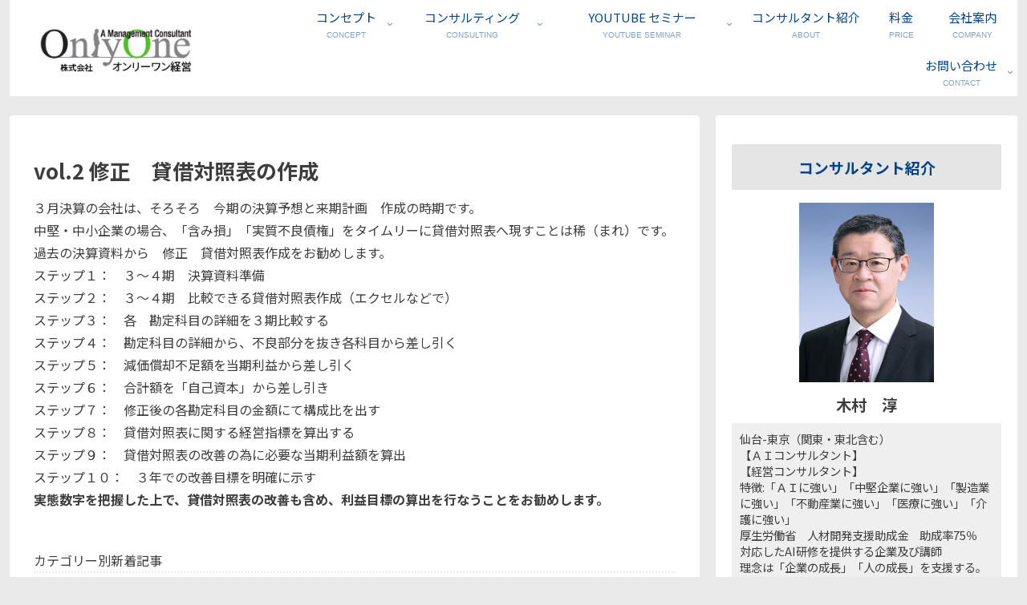

--- FILE ---
content_type: text/html; charset=UTF-8
request_url: https://onlyone-mgt.jp/2005/12/161/
body_size: 998231
content:
<!doctype html><html lang="ja"><head><meta charset="utf-8"><meta name="viewport" content="width=device-width, initial-scale=1.0, viewport-fit=cover"><meta name="referrer" content="no-referrer-when-downgrade"><meta name="format-detection" content="telephone=no">  <script defer src="https://www.googletagmanager.com/gtag/js?id=G-4CTGVMZ5ZM"></script> <script defer src="[data-uri]"></script> <link rel="preconnect dns-prefetch" href="//www.googletagmanager.com"><link rel="preconnect dns-prefetch" href="//www.google-analytics.com"><link rel="preconnect dns-prefetch" href="//ajax.googleapis.com"><link rel="preconnect dns-prefetch" href="//cdnjs.cloudflare.com"><link rel="preconnect dns-prefetch" href="//pagead2.googlesyndication.com"><link rel="preconnect dns-prefetch" href="//googleads.g.doubleclick.net"><link rel="preconnect dns-prefetch" href="//tpc.googlesyndication.com"><link rel="preconnect dns-prefetch" href="//ad.doubleclick.net"><link rel="preconnect dns-prefetch" href="//www.gstatic.com"><link rel="preconnect dns-prefetch" href="//cse.google.com"><link rel="preconnect dns-prefetch" href="//fonts.gstatic.com"><link rel="preconnect dns-prefetch" href="//fonts.googleapis.com"><link rel="preconnect dns-prefetch" href="//cms.quantserve.com"><link rel="preconnect dns-prefetch" href="//secure.gravatar.com"><link rel="preconnect dns-prefetch" href="//cdn.syndication.twimg.com"><link rel="preconnect dns-prefetch" href="//cdn.jsdelivr.net"><link rel="preconnect dns-prefetch" href="//cdn.mathjax.org"><link rel="preconnect dns-prefetch" href="//assets.pinterest.com"><link rel="preconnect dns-prefetch" href="//images-fe.ssl-images-amazon.com"><link rel="preconnect dns-prefetch" href="//completion.amazon.com"><link rel="preconnect dns-prefetch" href="//m.media-amazon.com"><link rel="preconnect dns-prefetch" href="//i.moshimo.com"><link rel="preconnect dns-prefetch" href="//aml.valuecommerce.com"><link rel="preconnect dns-prefetch" href="//dalc.valuecommerce.com"><link rel="preconnect dns-prefetch" href="//dalb.valuecommerce.com"><link rel="preload" as="font" type="font/woff" href="https://onlyone-mgt.jp/wp-content/themes/cocoon-master/webfonts/icomoon/fonts/icomoon.woff?v=2.7.0.2" crossorigin="anonymous"><link rel="preload" as="font" type="font/woff2" href="https://onlyone-mgt.jp/wp-content/themes/cocoon-master/webfonts/fontawesome/fonts/fontawesome-webfont.woff2?v=4.7.0" crossorigin="anonymous"><title>vol.2  修正　貸借対照表の作成　 | 株式会社オンリーワン経営</title><meta name='robots' content='max-image-preview:large' /><meta property="og:type" content="article"><meta property="og:description" content="３月決算の会社は、そろそろ　今期の決算予想と来期計画　作成の時期です。中堅・中小企業の場合、「含み損」「実質不良債権」をタイムリーに貸借対照表へ現すことは稀（まれ）です。過去の決算資料から　修正　貸借対照表作成をお勧めします。ステップ１：　..."><meta property="og:title" content="vol.2  修正　貸借対照表の作成　"><meta property="og:url" content="https://onlyone-mgt.jp/2005/12/161/"><meta property="og:image" content="https://onlyone-mgt.jp/wp-content/uploads/2020/10/noimage.jpg"><meta property="og:site_name" content="株式会社オンリーワン経営"><meta property="og:locale" content="ja_JP"><meta property="article:published_time" content="2005-12-27T09:37:47+09:00" /><meta property="article:modified_time" content="2020-09-25T14:27:26+09:00" /><meta property="article:section" content="コラム/ブログ"><meta name="twitter:card" content="summary_large_image"><meta property="twitter:description" content="３月決算の会社は、そろそろ　今期の決算予想と来期計画　作成の時期です。中堅・中小企業の場合、「含み損」「実質不良債権」をタイムリーに貸借対照表へ現すことは稀（まれ）です。過去の決算資料から　修正　貸借対照表作成をお勧めします。ステップ１：　..."><meta property="twitter:title" content="vol.2  修正　貸借対照表の作成　"><meta property="twitter:url" content="https://onlyone-mgt.jp/2005/12/161/"><meta name="twitter:image" content="https://onlyone-mgt.jp/wp-content/uploads/2020/10/noimage.jpg"><meta name="twitter:domain" content="onlyone-mgt.jp"><link rel='dns-prefetch' href='//webfonts.sakura.ne.jp' /><link rel='dns-prefetch' href='//cdnjs.cloudflare.com' /><link rel='dns-prefetch' href='//fonts.googleapis.com' /><link rel="alternate" type="application/rss+xml" title="株式会社オンリーワン経営 &raquo; フィード" href="https://onlyone-mgt.jp/feed/" /><link rel="alternate" type="application/rss+xml" title="株式会社オンリーワン経営 &raquo; コメントフィード" href="https://onlyone-mgt.jp/comments/feed/" /><link rel='stylesheet' id='wp-block-library-css' href='https://onlyone-mgt.jp/wp-includes/css/dist/block-library/style.min.css?ver=79f0c87b1894fd5f02ab475e782103a8&#038;fver=20251203065551' media='all' /><style id='global-styles-inline-css'>:root{--wp--preset--aspect-ratio--square: 1;--wp--preset--aspect-ratio--4-3: 4/3;--wp--preset--aspect-ratio--3-4: 3/4;--wp--preset--aspect-ratio--3-2: 3/2;--wp--preset--aspect-ratio--2-3: 2/3;--wp--preset--aspect-ratio--16-9: 16/9;--wp--preset--aspect-ratio--9-16: 9/16;--wp--preset--color--black: #000000;--wp--preset--color--cyan-bluish-gray: #abb8c3;--wp--preset--color--white: #ffffff;--wp--preset--color--pale-pink: #f78da7;--wp--preset--color--vivid-red: #cf2e2e;--wp--preset--color--luminous-vivid-orange: #ff6900;--wp--preset--color--luminous-vivid-amber: #fcb900;--wp--preset--color--light-green-cyan: #7bdcb5;--wp--preset--color--vivid-green-cyan: #00d084;--wp--preset--color--pale-cyan-blue: #8ed1fc;--wp--preset--color--vivid-cyan-blue: #0693e3;--wp--preset--color--vivid-purple: #9b51e0;--wp--preset--color--key-color: #e5e5e5;--wp--preset--color--red: #e60033;--wp--preset--color--pink: #e95295;--wp--preset--color--purple: #884898;--wp--preset--color--deep: #55295b;--wp--preset--color--indigo: #1e50a2;--wp--preset--color--blue: #0095d9;--wp--preset--color--light-blue: #2ca9e1;--wp--preset--color--cyan: #00a3af;--wp--preset--color--teal: #007b43;--wp--preset--color--green: #3eb370;--wp--preset--color--light-green: #8bc34a;--wp--preset--color--lime: #c3d825;--wp--preset--color--yellow: #ffd900;--wp--preset--color--amber: #ffc107;--wp--preset--color--orange: #f39800;--wp--preset--color--deep-orange: #ea5506;--wp--preset--color--brown: #954e2a;--wp--preset--color--light-grey: #dddddd;--wp--preset--color--grey: #949495;--wp--preset--color--dark-grey: #666666;--wp--preset--color--cocoon-black: #333333;--wp--preset--color--cocoon-white: #ffffff;--wp--preset--color--watery-blue: #f3fafe;--wp--preset--color--watery-yellow: #fff7cc;--wp--preset--color--watery-red: #fdf2f2;--wp--preset--color--watery-green: #ebf8f4;--wp--preset--color--ex-a: #ffffff;--wp--preset--color--ex-b: #ffffff;--wp--preset--color--ex-c: #ffffff;--wp--preset--color--ex-d: #ffffff;--wp--preset--color--ex-e: #ffffff;--wp--preset--color--ex-f: #ffffff;--wp--preset--gradient--vivid-cyan-blue-to-vivid-purple: linear-gradient(135deg,rgb(6,147,227) 0%,rgb(155,81,224) 100%);--wp--preset--gradient--light-green-cyan-to-vivid-green-cyan: linear-gradient(135deg,rgb(122,220,180) 0%,rgb(0,208,130) 100%);--wp--preset--gradient--luminous-vivid-amber-to-luminous-vivid-orange: linear-gradient(135deg,rgb(252,185,0) 0%,rgb(255,105,0) 100%);--wp--preset--gradient--luminous-vivid-orange-to-vivid-red: linear-gradient(135deg,rgb(255,105,0) 0%,rgb(207,46,46) 100%);--wp--preset--gradient--very-light-gray-to-cyan-bluish-gray: linear-gradient(135deg,rgb(238,238,238) 0%,rgb(169,184,195) 100%);--wp--preset--gradient--cool-to-warm-spectrum: linear-gradient(135deg,rgb(74,234,220) 0%,rgb(151,120,209) 20%,rgb(207,42,186) 40%,rgb(238,44,130) 60%,rgb(251,105,98) 80%,rgb(254,248,76) 100%);--wp--preset--gradient--blush-light-purple: linear-gradient(135deg,rgb(255,206,236) 0%,rgb(152,150,240) 100%);--wp--preset--gradient--blush-bordeaux: linear-gradient(135deg,rgb(254,205,165) 0%,rgb(254,45,45) 50%,rgb(107,0,62) 100%);--wp--preset--gradient--luminous-dusk: linear-gradient(135deg,rgb(255,203,112) 0%,rgb(199,81,192) 50%,rgb(65,88,208) 100%);--wp--preset--gradient--pale-ocean: linear-gradient(135deg,rgb(255,245,203) 0%,rgb(182,227,212) 50%,rgb(51,167,181) 100%);--wp--preset--gradient--electric-grass: linear-gradient(135deg,rgb(202,248,128) 0%,rgb(113,206,126) 100%);--wp--preset--gradient--midnight: linear-gradient(135deg,rgb(2,3,129) 0%,rgb(40,116,252) 100%);--wp--preset--font-size--small: 13px;--wp--preset--font-size--medium: 20px;--wp--preset--font-size--large: 36px;--wp--preset--font-size--x-large: 42px;--wp--preset--spacing--20: 0.44rem;--wp--preset--spacing--30: 0.67rem;--wp--preset--spacing--40: 1rem;--wp--preset--spacing--50: 1.5rem;--wp--preset--spacing--60: 2.25rem;--wp--preset--spacing--70: 3.38rem;--wp--preset--spacing--80: 5.06rem;--wp--preset--shadow--natural: 6px 6px 9px rgba(0, 0, 0, 0.2);--wp--preset--shadow--deep: 12px 12px 50px rgba(0, 0, 0, 0.4);--wp--preset--shadow--sharp: 6px 6px 0px rgba(0, 0, 0, 0.2);--wp--preset--shadow--outlined: 6px 6px 0px -3px rgb(255, 255, 255), 6px 6px rgb(0, 0, 0);--wp--preset--shadow--crisp: 6px 6px 0px rgb(0, 0, 0);}:root { --wp--style--global--content-size: 840px;--wp--style--global--wide-size: 1200px; }:where(body) { margin: 0; }.wp-site-blocks > .alignleft { float: left; margin-right: 2em; }.wp-site-blocks > .alignright { float: right; margin-left: 2em; }.wp-site-blocks > .aligncenter { justify-content: center; margin-left: auto; margin-right: auto; }:where(.wp-site-blocks) > * { margin-block-start: 24px; margin-block-end: 0; }:where(.wp-site-blocks) > :first-child { margin-block-start: 0; }:where(.wp-site-blocks) > :last-child { margin-block-end: 0; }:root { --wp--style--block-gap: 24px; }:root :where(.is-layout-flow) > :first-child{margin-block-start: 0;}:root :where(.is-layout-flow) > :last-child{margin-block-end: 0;}:root :where(.is-layout-flow) > *{margin-block-start: 24px;margin-block-end: 0;}:root :where(.is-layout-constrained) > :first-child{margin-block-start: 0;}:root :where(.is-layout-constrained) > :last-child{margin-block-end: 0;}:root :where(.is-layout-constrained) > *{margin-block-start: 24px;margin-block-end: 0;}:root :where(.is-layout-flex){gap: 24px;}:root :where(.is-layout-grid){gap: 24px;}.is-layout-flow > .alignleft{float: left;margin-inline-start: 0;margin-inline-end: 2em;}.is-layout-flow > .alignright{float: right;margin-inline-start: 2em;margin-inline-end: 0;}.is-layout-flow > .aligncenter{margin-left: auto !important;margin-right: auto !important;}.is-layout-constrained > .alignleft{float: left;margin-inline-start: 0;margin-inline-end: 2em;}.is-layout-constrained > .alignright{float: right;margin-inline-start: 2em;margin-inline-end: 0;}.is-layout-constrained > .aligncenter{margin-left: auto !important;margin-right: auto !important;}.is-layout-constrained > :where(:not(.alignleft):not(.alignright):not(.alignfull)){max-width: var(--wp--style--global--content-size);margin-left: auto !important;margin-right: auto !important;}.is-layout-constrained > .alignwide{max-width: var(--wp--style--global--wide-size);}body .is-layout-flex{display: flex;}.is-layout-flex{flex-wrap: wrap;align-items: center;}.is-layout-flex > :is(*, div){margin: 0;}body .is-layout-grid{display: grid;}.is-layout-grid > :is(*, div){margin: 0;}body{padding-top: 0px;padding-right: 0px;padding-bottom: 0px;padding-left: 0px;}a:where(:not(.wp-element-button)){text-decoration: underline;}:root :where(.wp-element-button, .wp-block-button__link){background-color: #32373c;border-width: 0;color: #fff;font-family: inherit;font-size: inherit;font-style: inherit;font-weight: inherit;letter-spacing: inherit;line-height: inherit;padding-top: calc(0.667em + 2px);padding-right: calc(1.333em + 2px);padding-bottom: calc(0.667em + 2px);padding-left: calc(1.333em + 2px);text-decoration: none;text-transform: inherit;}.has-black-color{color: var(--wp--preset--color--black) !important;}.has-cyan-bluish-gray-color{color: var(--wp--preset--color--cyan-bluish-gray) !important;}.has-white-color{color: var(--wp--preset--color--white) !important;}.has-pale-pink-color{color: var(--wp--preset--color--pale-pink) !important;}.has-vivid-red-color{color: var(--wp--preset--color--vivid-red) !important;}.has-luminous-vivid-orange-color{color: var(--wp--preset--color--luminous-vivid-orange) !important;}.has-luminous-vivid-amber-color{color: var(--wp--preset--color--luminous-vivid-amber) !important;}.has-light-green-cyan-color{color: var(--wp--preset--color--light-green-cyan) !important;}.has-vivid-green-cyan-color{color: var(--wp--preset--color--vivid-green-cyan) !important;}.has-pale-cyan-blue-color{color: var(--wp--preset--color--pale-cyan-blue) !important;}.has-vivid-cyan-blue-color{color: var(--wp--preset--color--vivid-cyan-blue) !important;}.has-vivid-purple-color{color: var(--wp--preset--color--vivid-purple) !important;}.has-key-color-color{color: var(--wp--preset--color--key-color) !important;}.has-red-color{color: var(--wp--preset--color--red) !important;}.has-pink-color{color: var(--wp--preset--color--pink) !important;}.has-purple-color{color: var(--wp--preset--color--purple) !important;}.has-deep-color{color: var(--wp--preset--color--deep) !important;}.has-indigo-color{color: var(--wp--preset--color--indigo) !important;}.has-blue-color{color: var(--wp--preset--color--blue) !important;}.has-light-blue-color{color: var(--wp--preset--color--light-blue) !important;}.has-cyan-color{color: var(--wp--preset--color--cyan) !important;}.has-teal-color{color: var(--wp--preset--color--teal) !important;}.has-green-color{color: var(--wp--preset--color--green) !important;}.has-light-green-color{color: var(--wp--preset--color--light-green) !important;}.has-lime-color{color: var(--wp--preset--color--lime) !important;}.has-yellow-color{color: var(--wp--preset--color--yellow) !important;}.has-amber-color{color: var(--wp--preset--color--amber) !important;}.has-orange-color{color: var(--wp--preset--color--orange) !important;}.has-deep-orange-color{color: var(--wp--preset--color--deep-orange) !important;}.has-brown-color{color: var(--wp--preset--color--brown) !important;}.has-light-grey-color{color: var(--wp--preset--color--light-grey) !important;}.has-grey-color{color: var(--wp--preset--color--grey) !important;}.has-dark-grey-color{color: var(--wp--preset--color--dark-grey) !important;}.has-cocoon-black-color{color: var(--wp--preset--color--cocoon-black) !important;}.has-cocoon-white-color{color: var(--wp--preset--color--cocoon-white) !important;}.has-watery-blue-color{color: var(--wp--preset--color--watery-blue) !important;}.has-watery-yellow-color{color: var(--wp--preset--color--watery-yellow) !important;}.has-watery-red-color{color: var(--wp--preset--color--watery-red) !important;}.has-watery-green-color{color: var(--wp--preset--color--watery-green) !important;}.has-ex-a-color{color: var(--wp--preset--color--ex-a) !important;}.has-ex-b-color{color: var(--wp--preset--color--ex-b) !important;}.has-ex-c-color{color: var(--wp--preset--color--ex-c) !important;}.has-ex-d-color{color: var(--wp--preset--color--ex-d) !important;}.has-ex-e-color{color: var(--wp--preset--color--ex-e) !important;}.has-ex-f-color{color: var(--wp--preset--color--ex-f) !important;}.has-black-background-color{background-color: var(--wp--preset--color--black) !important;}.has-cyan-bluish-gray-background-color{background-color: var(--wp--preset--color--cyan-bluish-gray) !important;}.has-white-background-color{background-color: var(--wp--preset--color--white) !important;}.has-pale-pink-background-color{background-color: var(--wp--preset--color--pale-pink) !important;}.has-vivid-red-background-color{background-color: var(--wp--preset--color--vivid-red) !important;}.has-luminous-vivid-orange-background-color{background-color: var(--wp--preset--color--luminous-vivid-orange) !important;}.has-luminous-vivid-amber-background-color{background-color: var(--wp--preset--color--luminous-vivid-amber) !important;}.has-light-green-cyan-background-color{background-color: var(--wp--preset--color--light-green-cyan) !important;}.has-vivid-green-cyan-background-color{background-color: var(--wp--preset--color--vivid-green-cyan) !important;}.has-pale-cyan-blue-background-color{background-color: var(--wp--preset--color--pale-cyan-blue) !important;}.has-vivid-cyan-blue-background-color{background-color: var(--wp--preset--color--vivid-cyan-blue) !important;}.has-vivid-purple-background-color{background-color: var(--wp--preset--color--vivid-purple) !important;}.has-key-color-background-color{background-color: var(--wp--preset--color--key-color) !important;}.has-red-background-color{background-color: var(--wp--preset--color--red) !important;}.has-pink-background-color{background-color: var(--wp--preset--color--pink) !important;}.has-purple-background-color{background-color: var(--wp--preset--color--purple) !important;}.has-deep-background-color{background-color: var(--wp--preset--color--deep) !important;}.has-indigo-background-color{background-color: var(--wp--preset--color--indigo) !important;}.has-blue-background-color{background-color: var(--wp--preset--color--blue) !important;}.has-light-blue-background-color{background-color: var(--wp--preset--color--light-blue) !important;}.has-cyan-background-color{background-color: var(--wp--preset--color--cyan) !important;}.has-teal-background-color{background-color: var(--wp--preset--color--teal) !important;}.has-green-background-color{background-color: var(--wp--preset--color--green) !important;}.has-light-green-background-color{background-color: var(--wp--preset--color--light-green) !important;}.has-lime-background-color{background-color: var(--wp--preset--color--lime) !important;}.has-yellow-background-color{background-color: var(--wp--preset--color--yellow) !important;}.has-amber-background-color{background-color: var(--wp--preset--color--amber) !important;}.has-orange-background-color{background-color: var(--wp--preset--color--orange) !important;}.has-deep-orange-background-color{background-color: var(--wp--preset--color--deep-orange) !important;}.has-brown-background-color{background-color: var(--wp--preset--color--brown) !important;}.has-light-grey-background-color{background-color: var(--wp--preset--color--light-grey) !important;}.has-grey-background-color{background-color: var(--wp--preset--color--grey) !important;}.has-dark-grey-background-color{background-color: var(--wp--preset--color--dark-grey) !important;}.has-cocoon-black-background-color{background-color: var(--wp--preset--color--cocoon-black) !important;}.has-cocoon-white-background-color{background-color: var(--wp--preset--color--cocoon-white) !important;}.has-watery-blue-background-color{background-color: var(--wp--preset--color--watery-blue) !important;}.has-watery-yellow-background-color{background-color: var(--wp--preset--color--watery-yellow) !important;}.has-watery-red-background-color{background-color: var(--wp--preset--color--watery-red) !important;}.has-watery-green-background-color{background-color: var(--wp--preset--color--watery-green) !important;}.has-ex-a-background-color{background-color: var(--wp--preset--color--ex-a) !important;}.has-ex-b-background-color{background-color: var(--wp--preset--color--ex-b) !important;}.has-ex-c-background-color{background-color: var(--wp--preset--color--ex-c) !important;}.has-ex-d-background-color{background-color: var(--wp--preset--color--ex-d) !important;}.has-ex-e-background-color{background-color: var(--wp--preset--color--ex-e) !important;}.has-ex-f-background-color{background-color: var(--wp--preset--color--ex-f) !important;}.has-black-border-color{border-color: var(--wp--preset--color--black) !important;}.has-cyan-bluish-gray-border-color{border-color: var(--wp--preset--color--cyan-bluish-gray) !important;}.has-white-border-color{border-color: var(--wp--preset--color--white) !important;}.has-pale-pink-border-color{border-color: var(--wp--preset--color--pale-pink) !important;}.has-vivid-red-border-color{border-color: var(--wp--preset--color--vivid-red) !important;}.has-luminous-vivid-orange-border-color{border-color: var(--wp--preset--color--luminous-vivid-orange) !important;}.has-luminous-vivid-amber-border-color{border-color: var(--wp--preset--color--luminous-vivid-amber) !important;}.has-light-green-cyan-border-color{border-color: var(--wp--preset--color--light-green-cyan) !important;}.has-vivid-green-cyan-border-color{border-color: var(--wp--preset--color--vivid-green-cyan) !important;}.has-pale-cyan-blue-border-color{border-color: var(--wp--preset--color--pale-cyan-blue) !important;}.has-vivid-cyan-blue-border-color{border-color: var(--wp--preset--color--vivid-cyan-blue) !important;}.has-vivid-purple-border-color{border-color: var(--wp--preset--color--vivid-purple) !important;}.has-key-color-border-color{border-color: var(--wp--preset--color--key-color) !important;}.has-red-border-color{border-color: var(--wp--preset--color--red) !important;}.has-pink-border-color{border-color: var(--wp--preset--color--pink) !important;}.has-purple-border-color{border-color: var(--wp--preset--color--purple) !important;}.has-deep-border-color{border-color: var(--wp--preset--color--deep) !important;}.has-indigo-border-color{border-color: var(--wp--preset--color--indigo) !important;}.has-blue-border-color{border-color: var(--wp--preset--color--blue) !important;}.has-light-blue-border-color{border-color: var(--wp--preset--color--light-blue) !important;}.has-cyan-border-color{border-color: var(--wp--preset--color--cyan) !important;}.has-teal-border-color{border-color: var(--wp--preset--color--teal) !important;}.has-green-border-color{border-color: var(--wp--preset--color--green) !important;}.has-light-green-border-color{border-color: var(--wp--preset--color--light-green) !important;}.has-lime-border-color{border-color: var(--wp--preset--color--lime) !important;}.has-yellow-border-color{border-color: var(--wp--preset--color--yellow) !important;}.has-amber-border-color{border-color: var(--wp--preset--color--amber) !important;}.has-orange-border-color{border-color: var(--wp--preset--color--orange) !important;}.has-deep-orange-border-color{border-color: var(--wp--preset--color--deep-orange) !important;}.has-brown-border-color{border-color: var(--wp--preset--color--brown) !important;}.has-light-grey-border-color{border-color: var(--wp--preset--color--light-grey) !important;}.has-grey-border-color{border-color: var(--wp--preset--color--grey) !important;}.has-dark-grey-border-color{border-color: var(--wp--preset--color--dark-grey) !important;}.has-cocoon-black-border-color{border-color: var(--wp--preset--color--cocoon-black) !important;}.has-cocoon-white-border-color{border-color: var(--wp--preset--color--cocoon-white) !important;}.has-watery-blue-border-color{border-color: var(--wp--preset--color--watery-blue) !important;}.has-watery-yellow-border-color{border-color: var(--wp--preset--color--watery-yellow) !important;}.has-watery-red-border-color{border-color: var(--wp--preset--color--watery-red) !important;}.has-watery-green-border-color{border-color: var(--wp--preset--color--watery-green) !important;}.has-ex-a-border-color{border-color: var(--wp--preset--color--ex-a) !important;}.has-ex-b-border-color{border-color: var(--wp--preset--color--ex-b) !important;}.has-ex-c-border-color{border-color: var(--wp--preset--color--ex-c) !important;}.has-ex-d-border-color{border-color: var(--wp--preset--color--ex-d) !important;}.has-ex-e-border-color{border-color: var(--wp--preset--color--ex-e) !important;}.has-ex-f-border-color{border-color: var(--wp--preset--color--ex-f) !important;}.has-vivid-cyan-blue-to-vivid-purple-gradient-background{background: var(--wp--preset--gradient--vivid-cyan-blue-to-vivid-purple) !important;}.has-light-green-cyan-to-vivid-green-cyan-gradient-background{background: var(--wp--preset--gradient--light-green-cyan-to-vivid-green-cyan) !important;}.has-luminous-vivid-amber-to-luminous-vivid-orange-gradient-background{background: var(--wp--preset--gradient--luminous-vivid-amber-to-luminous-vivid-orange) !important;}.has-luminous-vivid-orange-to-vivid-red-gradient-background{background: var(--wp--preset--gradient--luminous-vivid-orange-to-vivid-red) !important;}.has-very-light-gray-to-cyan-bluish-gray-gradient-background{background: var(--wp--preset--gradient--very-light-gray-to-cyan-bluish-gray) !important;}.has-cool-to-warm-spectrum-gradient-background{background: var(--wp--preset--gradient--cool-to-warm-spectrum) !important;}.has-blush-light-purple-gradient-background{background: var(--wp--preset--gradient--blush-light-purple) !important;}.has-blush-bordeaux-gradient-background{background: var(--wp--preset--gradient--blush-bordeaux) !important;}.has-luminous-dusk-gradient-background{background: var(--wp--preset--gradient--luminous-dusk) !important;}.has-pale-ocean-gradient-background{background: var(--wp--preset--gradient--pale-ocean) !important;}.has-electric-grass-gradient-background{background: var(--wp--preset--gradient--electric-grass) !important;}.has-midnight-gradient-background{background: var(--wp--preset--gradient--midnight) !important;}.has-small-font-size{font-size: var(--wp--preset--font-size--small) !important;}.has-medium-font-size{font-size: var(--wp--preset--font-size--medium) !important;}.has-large-font-size{font-size: var(--wp--preset--font-size--large) !important;}.has-x-large-font-size{font-size: var(--wp--preset--font-size--x-large) !important;}
:root :where(.wp-block-pullquote){font-size: 1.5em;line-height: 1.6;}
/*# sourceURL=global-styles-inline-css */</style><link rel='stylesheet' id='contact-form-7-css' href='https://onlyone-mgt.jp/wp-content/cache/autoptimize/autoptimize_single_64ac31699f5326cb3c76122498b76f66.php?ver=6.1.4&#038;fver=20251201103752' media='all' /><link rel='stylesheet' id='cocoon-style-css' href='https://onlyone-mgt.jp/wp-content/cache/autoptimize/autoptimize_single_69b21c601c2f44c4953e3fa7f7831f6f.php?ver=79f0c87b1894fd5f02ab475e782103a8&#038;fver=20260124010658' media='all' /><style id='cocoon-style-inline-css'>#header-container,#header-container .navi,#navi .navi-in>.menu-header .sub-menu,.article h2,.sidebar h2,.sidebar h3,.cat-link,.cat-label,.appeal-content .appeal-button,.demo .cat-label,.blogcard-type .blogcard-label,#footer{background-color:#e5e5e5}#navi .navi-in a:hover,#footer a:not(.sns-button):hover{background-color:rgba(255,255,255,.2)}.article h3,.article h4,.article h5,.article h6,.cat-link,.tag-link{border-color:#e5e5e5}blockquote::before,blockquote::after,.pager-post-navi a.a-wrap::before{color:rgba(229,229,229,.5)}blockquote,.key-btn{background-color:rgba(229,229,229,.05);border-color:rgba(229,229,229,.5)}pre,.pager-links span,.scrollable-table table th,table th,.pagination .current{background-color:rgba(229,229,229,.1);border-color:rgba(229,229,229,.5)}table:not(.has-border-color) th,table:not(.has-border-color) td,table:not(.has-border-color) thead,table:not(.has-border-color) tfoot,.page-numbers,.page-numbers.dots,.tagcloud a,.list.ecb-entry-border .entry-card-wrap,.related-entries.recb-entry-border .related-entry-card-wrap,.carousel .a-wrap,.pager-post-navi.post-navi-border a.a-wrap,.article .toc,.a-wrap .blogcard,.author-box,.comment-reply-link,.ranking-item{border-color:rgba(229,229,229,.5)}table tr:nth-of-type(2n+1),.page-numbers.dots,.a-wrap:hover,.pagination a:hover,.pagination-next-link:hover,.widget_recent_entries ul li a:hover,.widget_categories ul li a:hover,.widget_archive ul li a:hover,.widget_pages ul li a:hover,.widget_meta ul li a:hover,.widget_rss ul li a:hover,.widget_nav_menu ul li a:hover,.pager-links a:hover span,.tag-link:hover,.tagcloud a:hover{background-color:rgba(229,229,229,.05)}.header,.header .site-name-text,#navi .navi-in a,#navi .navi-in a:hover,.article h2,.sidebar h2,.sidebar h3,#footer,#footer a:not(.sns-button){color:#fff}.header,.header .site-name-text,#navi .navi-in a,#navi .navi-in a:hover,.appeal-content .appeal-button,.article h2,.sidebar h2,.sidebar h3,.cat-link,.cat-label,.blogcard-type .blogcard::before,#footer,#footer a:not(.sns-button){color:#01448b}body.public-page{--cocoon-text-color:#3d3d3d;color:var(--cocoon-text-color)}body.public-page{background-color:#eaeaea}#header-container,#header-container .navi,#navi .navi-in>.menu-header .sub-menu{background-color:#fff}.header,.header .site-name-text,#navi .navi-in a,#navi .navi-in a:hover{color:#fff}.header{background-color:#fff}.header,.header .site-name-text{color:#fff}#navi .navi-in a,#navi .navi-in a:hover{color:#01448b}#navi .navi-in a:hover{background-color:rgba(255,255,255,.2)}.appeal-in{min-height:450px}.main{width:860px}.sidebar{width:376px}@media screen and (max-width:1255px){.wrap{width:auto}.main,.sidebar,.sidebar-left .main,.sidebar-left .sidebar{margin:0 .5%}.main{width:67.4%}.sidebar{padding:1.5%;width:30%}.entry-card-thumb{width:38%}.entry-card-content{margin-left:40%}}body::after{content:url(https://onlyone-mgt.jp/wp-content/themes/cocoon-master/lib/analytics/access.php?post_id=161&post_type=post&t=1769400205)!important;visibility:hidden;position:absolute;bottom:0;right:0;width:1px;height:1px;overflow:hidden;display:inline!important}.appeal{background-color:#fff}.toc-checkbox{display:none}.toc-content{visibility:hidden;height:0;opacity:.2;transition:all 0.5s ease-out}.toc-checkbox:checked~.toc-content{visibility:visible;padding-top:.6em;height:100%;opacity:1}.toc-title::after{content:'[開く]';margin-left:.5em;cursor:pointer;font-size:.8em}.toc-title:hover::after{text-decoration:underline}.toc-checkbox:checked+.toc-title::after{content:'[閉じる]'}#respond{inset:0;position:absolute;visibility:hidden}#navi .navi-in>ul>li{width:auto}#navi .navi-in>ul>li>a{padding:0 1.4em}#footer{background:#3a4856}#footer,#footer a:not(.sns-button),.footer-title{color:#fff}.entry-content>*,.demo .entry-content p{line-height:1.8}.entry-content>*,.mce-content-body>*,.article p,.demo .entry-content p,.article dl,.article ul,.article ol,.article blockquote,.article pre,.article table,.article .toc,.body .article,.body .column-wrap,.body .new-entry-cards,.body .popular-entry-cards,.body .navi-entry-cards,.body .box-menus,.body .ranking-item,.body .rss-entry-cards,.body .widget,.body .author-box,.body .blogcard-wrap,.body .login-user-only,.body .information-box,.body .question-box,.body .alert-box,.body .information,.body .question,.body .alert,.body .memo-box,.body .comment-box,.body .common-icon-box,.body .blank-box,.body .button-block,.body .micro-bottom,.body .caption-box,.body .tab-caption-box,.body .label-box,.body .toggle-wrap,.body .wp-block-image,.body .booklink-box,.body .kaerebalink-box,.body .tomarebalink-box,.body .product-item-box,.body .speech-wrap,.body .wp-block-categories,.body .wp-block-archives,.body .wp-block-archives-dropdown,.body .wp-block-calendar,.body .ad-area,.body .wp-block-gallery,.body .wp-block-audio,.body .wp-block-cover,.body .wp-block-file,.body .wp-block-media-text,.body .wp-block-video,.body .wp-block-buttons,.body .wp-block-columns,.body .wp-block-separator,.body .components-placeholder,.body .wp-block-search,.body .wp-block-social-links,.body .timeline-box,.body .blogcard-type,.body .btn-wrap,.body .btn-wrap a,.body .block-box,.body .wp-block-embed,.body .wp-block-group,.body .wp-block-table,.body .scrollable-table,.body .wp-block-separator,.body .wp-block,.body .video-container,.comment-area,.related-entries,.pager-post-navi,.comment-respond{margin-bottom:1.4em}#wpcontent #wpbody .is-root-container>*{margin-bottom:1.4em}.article h2,.article h3,.article h4,.article h5,.article h6{margin-bottom:1.26em}@media screen and (max-width:480px){.body,.menu-content{font-size:14px}}@media screen and (max-width:781px){.wp-block-column{margin-bottom:1.4em}}@media screen and (max-width:834px){.container .column-wrap{gap:1.4em}}.article .micro-top{margin-bottom:.28em}.article .micro-bottom{margin-top:-1.26em}.article .micro-balloon{margin-bottom:.7em}.article .micro-bottom.micro-balloon{margin-top:-.98em}.blank-box.bb-key-color{border-color:#e5e5e5}.iic-key-color li::before{color:#e5e5e5}.blank-box.bb-tab.bb-key-color::before{background-color:#e5e5e5}.tb-key-color .toggle-button{border:1px solid #e5e5e5;background:#e5e5e5;color:#fff}.tb-key-color .toggle-button::before{color:#ccc}.tb-key-color .toggle-checkbox:checked~.toggle-content{border-color:#e5e5e5}.cb-key-color.caption-box{border-color:#e5e5e5}.cb-key-color .caption-box-label{background-color:#e5e5e5;color:#fff}.tcb-key-color .tab-caption-box-label{background-color:#e5e5e5;color:#fff}.tcb-key-color .tab-caption-box-content{border-color:#e5e5e5}.lb-key-color .label-box-content{border-color:#e5e5e5}.mc-key-color{background-color:#e5e5e5;color:#fff;border:none}.mc-key-color.micro-bottom::after{border-bottom-color:#e5e5e5;border-top-color:transparent}.mc-key-color::before{border-top-color:transparent;border-bottom-color:transparent}.mc-key-color::after{border-top-color:#e5e5e5}.btn-key-color,.btn-wrap.btn-wrap-key-color>a{background-color:#e5e5e5}.has-text-color.has-key-color-color{color:#e5e5e5}.has-background.has-key-color-background-color{background-color:#e5e5e5}.body.article,body#tinymce.wp-editor{background-color:#fff}.body.article,.editor-post-title__block .editor-post-title__input,body#tinymce.wp-editor{color:#333}html .body .has-key-color-background-color{background-color:#e5e5e5}html .body .has-key-color-color{color:#e5e5e5}html .body .has-key-color-border-color{border-color:#e5e5e5}html .body .btn-wrap.has-key-color-background-color>a{background-color:#e5e5e5}html .body .btn-wrap.has-key-color-color>a{color:#e5e5e5}html .body .btn-wrap.has-key-color-border-color>a{border-color:#e5e5e5}html .body .bb-tab.has-key-color-border-color .bb-label{background-color:#e5e5e5}html .body .toggle-wrap.has-key-color-border-color:not(.not-nested-style) .toggle-button{background-color:#e5e5e5}html .body .toggle-wrap.has-key-color-border-color:not(.not-nested-style) .toggle-button,html .body .toggle-wrap.has-key-color-border-color:not(.not-nested-style) .toggle-content{border-color:#e5e5e5}html .body .toggle-wrap.has-key-color-background-color:not(.not-nested-style) .toggle-content{background-color:#e5e5e5}html .body .toggle-wrap.has-key-color-color:not(.not-nested-style) .toggle-content{color:#e5e5e5}html .body .iconlist-box.has-key-color-icon-color li::before{color:#e5e5e5}.micro-text.has-key-color-color{color:#e5e5e5}html .body .micro-balloon.has-key-color-color{color:#e5e5e5}html .body .micro-balloon.has-key-color-background-color{background-color:#e5e5e5;border-color:transparent}html .body .micro-balloon.has-key-color-background-color.micro-bottom::after{border-bottom-color:#e5e5e5;border-top-color:transparent}html .body .micro-balloon.has-key-color-background-color::before{border-top-color:transparent;border-bottom-color:transparent}html .body .micro-balloon.has-key-color-background-color::after{border-top-color:#e5e5e5}html .body .micro-balloon.has-border-color.has-key-color-border-color{border-color:#e5e5e5}html .body .micro-balloon.micro-top.has-key-color-border-color::before{border-top-color:#e5e5e5}html .body .micro-balloon.micro-bottom.has-key-color-border-color::before{border-bottom-color:#e5e5e5}html .body .caption-box.has-key-color-border-color:not(.not-nested-style) .box-label{background-color:#e5e5e5}html .body .tab-caption-box.has-key-color-border-color:not(.not-nested-style) .box-label{background-color:#e5e5e5}html .body .tab-caption-box.has-key-color-border-color:not(.not-nested-style) .box-content{border-color:#e5e5e5}html .body .tab-caption-box.has-key-color-background-color:not(.not-nested-style) .box-content{background-color:#e5e5e5}html .body .tab-caption-box.has-key-color-color:not(.not-nested-style) .box-content{color:#e5e5e5}html .body .label-box.has-key-color-border-color:not(.not-nested-style) .box-content{border-color:#e5e5e5}html .body .label-box.has-key-color-background-color:not(.not-nested-style) .box-content{background-color:#e5e5e5}html .body .label-box.has-key-color-color:not(.not-nested-style) .box-content{color:#e5e5e5}html .body .speech-wrap:not(.not-nested-style) .speech-balloon.has-key-color-background-color{background-color:#e5e5e5}html .body .speech-wrap:not(.not-nested-style) .speech-balloon.has-text-color.has-key-color-color{color:#e5e5e5}html .body .speech-wrap:not(.not-nested-style) .speech-balloon.has-key-color-border-color{border-color:#e5e5e5}html .body .speech-wrap.sbp-l:not(.not-nested-style) .speech-balloon.has-key-color-border-color::before{border-right-color:#e5e5e5}html .body .speech-wrap.sbp-r:not(.not-nested-style) .speech-balloon.has-key-color-border-color::before{border-left-color:#e5e5e5}html .body .speech-wrap.sbp-l:not(.not-nested-style) .speech-balloon.has-key-color-background-color::after{border-right-color:#e5e5e5}html .body .speech-wrap.sbp-r:not(.not-nested-style) .speech-balloon.has-key-color-background-color::after{border-left-color:#e5e5e5}html .body .speech-wrap.sbs-line.sbp-r:not(.not-nested-style) .speech-balloon.has-key-color-background-color{background-color:#e5e5e5}html .body .speech-wrap.sbs-line.sbp-r:not(.not-nested-style) .speech-balloon.has-key-color-border-color{border-color:#e5e5e5}html .body .speech-wrap.sbs-think:not(.not-nested-style) .speech-balloon.has-key-color-border-color::before,html .body .speech-wrap.sbs-think:not(.not-nested-style) .speech-balloon.has-key-color-border-color::after{border-color:#e5e5e5}html .body .speech-wrap.sbs-think:not(.not-nested-style) .speech-balloon.has-key-color-background-color::before,html .body .speech-wrap.sbs-think:not(.not-nested-style) .speech-balloon.has-key-color-background-color::after{background-color:#e5e5e5}html .body .speech-wrap.sbs-think:not(.not-nested-style) .speech-balloon.has-key-color-border-color::before{border-color:#e5e5e5}html .body .timeline-box.has-key-color-point-color:not(.not-nested-style) .timeline-item::before{background-color:#e5e5e5}.has-key-color-border-color.is-style-accordion:not(.not-nested-style) .faq-question{background-color:#e5e5e5}html .body .has-key-color-question-color:not(.not-nested-style) .faq-question-label{color:#e5e5e5}html .body .has-key-color-question-color.has-border-color:not(.not-nested-style) .faq-question-label{color:#e5e5e5}html .body .has-key-color-answer-color:not(.not-nested-style) .faq-answer-label{color:#e5e5e5}html .body .is-style-square.has-key-color-question-color:not(.not-nested-style) .faq-question-label{color:#fff;background-color:#e5e5e5}html .body .is-style-square.has-key-color-answer-color:not(.not-nested-style) .faq-answer-label{color:#fff;background-color:#e5e5e5}html .body .has-red-background-color{background-color:#e60033}html .body .has-red-color{color:#e60033}html .body .has-red-border-color{border-color:#e60033}html .body .btn-wrap.has-red-background-color>a{background-color:#e60033}html .body .btn-wrap.has-red-color>a{color:#e60033}html .body .btn-wrap.has-red-border-color>a{border-color:#e60033}html .body .bb-tab.has-red-border-color .bb-label{background-color:#e60033}html .body .toggle-wrap.has-red-border-color:not(.not-nested-style) .toggle-button{background-color:#e60033}html .body .toggle-wrap.has-red-border-color:not(.not-nested-style) .toggle-button,html .body .toggle-wrap.has-red-border-color:not(.not-nested-style) .toggle-content{border-color:#e60033}html .body .toggle-wrap.has-red-background-color:not(.not-nested-style) .toggle-content{background-color:#e60033}html .body .toggle-wrap.has-red-color:not(.not-nested-style) .toggle-content{color:#e60033}html .body .iconlist-box.has-red-icon-color li::before{color:#e60033}.micro-text.has-red-color{color:#e60033}html .body .micro-balloon.has-red-color{color:#e60033}html .body .micro-balloon.has-red-background-color{background-color:#e60033;border-color:transparent}html .body .micro-balloon.has-red-background-color.micro-bottom::after{border-bottom-color:#e60033;border-top-color:transparent}html .body .micro-balloon.has-red-background-color::before{border-top-color:transparent;border-bottom-color:transparent}html .body .micro-balloon.has-red-background-color::after{border-top-color:#e60033}html .body .micro-balloon.has-border-color.has-red-border-color{border-color:#e60033}html .body .micro-balloon.micro-top.has-red-border-color::before{border-top-color:#e60033}html .body .micro-balloon.micro-bottom.has-red-border-color::before{border-bottom-color:#e60033}html .body .caption-box.has-red-border-color:not(.not-nested-style) .box-label{background-color:#e60033}html .body .tab-caption-box.has-red-border-color:not(.not-nested-style) .box-label{background-color:#e60033}html .body .tab-caption-box.has-red-border-color:not(.not-nested-style) .box-content{border-color:#e60033}html .body .tab-caption-box.has-red-background-color:not(.not-nested-style) .box-content{background-color:#e60033}html .body .tab-caption-box.has-red-color:not(.not-nested-style) .box-content{color:#e60033}html .body .label-box.has-red-border-color:not(.not-nested-style) .box-content{border-color:#e60033}html .body .label-box.has-red-background-color:not(.not-nested-style) .box-content{background-color:#e60033}html .body .label-box.has-red-color:not(.not-nested-style) .box-content{color:#e60033}html .body .speech-wrap:not(.not-nested-style) .speech-balloon.has-red-background-color{background-color:#e60033}html .body .speech-wrap:not(.not-nested-style) .speech-balloon.has-text-color.has-red-color{color:#e60033}html .body .speech-wrap:not(.not-nested-style) .speech-balloon.has-red-border-color{border-color:#e60033}html .body .speech-wrap.sbp-l:not(.not-nested-style) .speech-balloon.has-red-border-color::before{border-right-color:#e60033}html .body .speech-wrap.sbp-r:not(.not-nested-style) .speech-balloon.has-red-border-color::before{border-left-color:#e60033}html .body .speech-wrap.sbp-l:not(.not-nested-style) .speech-balloon.has-red-background-color::after{border-right-color:#e60033}html .body .speech-wrap.sbp-r:not(.not-nested-style) .speech-balloon.has-red-background-color::after{border-left-color:#e60033}html .body .speech-wrap.sbs-line.sbp-r:not(.not-nested-style) .speech-balloon.has-red-background-color{background-color:#e60033}html .body .speech-wrap.sbs-line.sbp-r:not(.not-nested-style) .speech-balloon.has-red-border-color{border-color:#e60033}html .body .speech-wrap.sbs-think:not(.not-nested-style) .speech-balloon.has-red-border-color::before,html .body .speech-wrap.sbs-think:not(.not-nested-style) .speech-balloon.has-red-border-color::after{border-color:#e60033}html .body .speech-wrap.sbs-think:not(.not-nested-style) .speech-balloon.has-red-background-color::before,html .body .speech-wrap.sbs-think:not(.not-nested-style) .speech-balloon.has-red-background-color::after{background-color:#e60033}html .body .speech-wrap.sbs-think:not(.not-nested-style) .speech-balloon.has-red-border-color::before{border-color:#e60033}html .body .timeline-box.has-red-point-color:not(.not-nested-style) .timeline-item::before{background-color:#e60033}.has-red-border-color.is-style-accordion:not(.not-nested-style) .faq-question{background-color:#e60033}html .body .has-red-question-color:not(.not-nested-style) .faq-question-label{color:#e60033}html .body .has-red-question-color.has-border-color:not(.not-nested-style) .faq-question-label{color:#e60033}html .body .has-red-answer-color:not(.not-nested-style) .faq-answer-label{color:#e60033}html .body .is-style-square.has-red-question-color:not(.not-nested-style) .faq-question-label{color:#fff;background-color:#e60033}html .body .is-style-square.has-red-answer-color:not(.not-nested-style) .faq-answer-label{color:#fff;background-color:#e60033}html .body .has-pink-background-color{background-color:#e95295}html .body .has-pink-color{color:#e95295}html .body .has-pink-border-color{border-color:#e95295}html .body .btn-wrap.has-pink-background-color>a{background-color:#e95295}html .body .btn-wrap.has-pink-color>a{color:#e95295}html .body .btn-wrap.has-pink-border-color>a{border-color:#e95295}html .body .bb-tab.has-pink-border-color .bb-label{background-color:#e95295}html .body .toggle-wrap.has-pink-border-color:not(.not-nested-style) .toggle-button{background-color:#e95295}html .body .toggle-wrap.has-pink-border-color:not(.not-nested-style) .toggle-button,html .body .toggle-wrap.has-pink-border-color:not(.not-nested-style) .toggle-content{border-color:#e95295}html .body .toggle-wrap.has-pink-background-color:not(.not-nested-style) .toggle-content{background-color:#e95295}html .body .toggle-wrap.has-pink-color:not(.not-nested-style) .toggle-content{color:#e95295}html .body .iconlist-box.has-pink-icon-color li::before{color:#e95295}.micro-text.has-pink-color{color:#e95295}html .body .micro-balloon.has-pink-color{color:#e95295}html .body .micro-balloon.has-pink-background-color{background-color:#e95295;border-color:transparent}html .body .micro-balloon.has-pink-background-color.micro-bottom::after{border-bottom-color:#e95295;border-top-color:transparent}html .body .micro-balloon.has-pink-background-color::before{border-top-color:transparent;border-bottom-color:transparent}html .body .micro-balloon.has-pink-background-color::after{border-top-color:#e95295}html .body .micro-balloon.has-border-color.has-pink-border-color{border-color:#e95295}html .body .micro-balloon.micro-top.has-pink-border-color::before{border-top-color:#e95295}html .body .micro-balloon.micro-bottom.has-pink-border-color::before{border-bottom-color:#e95295}html .body .caption-box.has-pink-border-color:not(.not-nested-style) .box-label{background-color:#e95295}html .body .tab-caption-box.has-pink-border-color:not(.not-nested-style) .box-label{background-color:#e95295}html .body .tab-caption-box.has-pink-border-color:not(.not-nested-style) .box-content{border-color:#e95295}html .body .tab-caption-box.has-pink-background-color:not(.not-nested-style) .box-content{background-color:#e95295}html .body .tab-caption-box.has-pink-color:not(.not-nested-style) .box-content{color:#e95295}html .body .label-box.has-pink-border-color:not(.not-nested-style) .box-content{border-color:#e95295}html .body .label-box.has-pink-background-color:not(.not-nested-style) .box-content{background-color:#e95295}html .body .label-box.has-pink-color:not(.not-nested-style) .box-content{color:#e95295}html .body .speech-wrap:not(.not-nested-style) .speech-balloon.has-pink-background-color{background-color:#e95295}html .body .speech-wrap:not(.not-nested-style) .speech-balloon.has-text-color.has-pink-color{color:#e95295}html .body .speech-wrap:not(.not-nested-style) .speech-balloon.has-pink-border-color{border-color:#e95295}html .body .speech-wrap.sbp-l:not(.not-nested-style) .speech-balloon.has-pink-border-color::before{border-right-color:#e95295}html .body .speech-wrap.sbp-r:not(.not-nested-style) .speech-balloon.has-pink-border-color::before{border-left-color:#e95295}html .body .speech-wrap.sbp-l:not(.not-nested-style) .speech-balloon.has-pink-background-color::after{border-right-color:#e95295}html .body .speech-wrap.sbp-r:not(.not-nested-style) .speech-balloon.has-pink-background-color::after{border-left-color:#e95295}html .body .speech-wrap.sbs-line.sbp-r:not(.not-nested-style) .speech-balloon.has-pink-background-color{background-color:#e95295}html .body .speech-wrap.sbs-line.sbp-r:not(.not-nested-style) .speech-balloon.has-pink-border-color{border-color:#e95295}html .body .speech-wrap.sbs-think:not(.not-nested-style) .speech-balloon.has-pink-border-color::before,html .body .speech-wrap.sbs-think:not(.not-nested-style) .speech-balloon.has-pink-border-color::after{border-color:#e95295}html .body .speech-wrap.sbs-think:not(.not-nested-style) .speech-balloon.has-pink-background-color::before,html .body .speech-wrap.sbs-think:not(.not-nested-style) .speech-balloon.has-pink-background-color::after{background-color:#e95295}html .body .speech-wrap.sbs-think:not(.not-nested-style) .speech-balloon.has-pink-border-color::before{border-color:#e95295}html .body .timeline-box.has-pink-point-color:not(.not-nested-style) .timeline-item::before{background-color:#e95295}.has-pink-border-color.is-style-accordion:not(.not-nested-style) .faq-question{background-color:#e95295}html .body .has-pink-question-color:not(.not-nested-style) .faq-question-label{color:#e95295}html .body .has-pink-question-color.has-border-color:not(.not-nested-style) .faq-question-label{color:#e95295}html .body .has-pink-answer-color:not(.not-nested-style) .faq-answer-label{color:#e95295}html .body .is-style-square.has-pink-question-color:not(.not-nested-style) .faq-question-label{color:#fff;background-color:#e95295}html .body .is-style-square.has-pink-answer-color:not(.not-nested-style) .faq-answer-label{color:#fff;background-color:#e95295}html .body .has-purple-background-color{background-color:#884898}html .body .has-purple-color{color:#884898}html .body .has-purple-border-color{border-color:#884898}html .body .btn-wrap.has-purple-background-color>a{background-color:#884898}html .body .btn-wrap.has-purple-color>a{color:#884898}html .body .btn-wrap.has-purple-border-color>a{border-color:#884898}html .body .bb-tab.has-purple-border-color .bb-label{background-color:#884898}html .body .toggle-wrap.has-purple-border-color:not(.not-nested-style) .toggle-button{background-color:#884898}html .body .toggle-wrap.has-purple-border-color:not(.not-nested-style) .toggle-button,html .body .toggle-wrap.has-purple-border-color:not(.not-nested-style) .toggle-content{border-color:#884898}html .body .toggle-wrap.has-purple-background-color:not(.not-nested-style) .toggle-content{background-color:#884898}html .body .toggle-wrap.has-purple-color:not(.not-nested-style) .toggle-content{color:#884898}html .body .iconlist-box.has-purple-icon-color li::before{color:#884898}.micro-text.has-purple-color{color:#884898}html .body .micro-balloon.has-purple-color{color:#884898}html .body .micro-balloon.has-purple-background-color{background-color:#884898;border-color:transparent}html .body .micro-balloon.has-purple-background-color.micro-bottom::after{border-bottom-color:#884898;border-top-color:transparent}html .body .micro-balloon.has-purple-background-color::before{border-top-color:transparent;border-bottom-color:transparent}html .body .micro-balloon.has-purple-background-color::after{border-top-color:#884898}html .body .micro-balloon.has-border-color.has-purple-border-color{border-color:#884898}html .body .micro-balloon.micro-top.has-purple-border-color::before{border-top-color:#884898}html .body .micro-balloon.micro-bottom.has-purple-border-color::before{border-bottom-color:#884898}html .body .caption-box.has-purple-border-color:not(.not-nested-style) .box-label{background-color:#884898}html .body .tab-caption-box.has-purple-border-color:not(.not-nested-style) .box-label{background-color:#884898}html .body .tab-caption-box.has-purple-border-color:not(.not-nested-style) .box-content{border-color:#884898}html .body .tab-caption-box.has-purple-background-color:not(.not-nested-style) .box-content{background-color:#884898}html .body .tab-caption-box.has-purple-color:not(.not-nested-style) .box-content{color:#884898}html .body .label-box.has-purple-border-color:not(.not-nested-style) .box-content{border-color:#884898}html .body .label-box.has-purple-background-color:not(.not-nested-style) .box-content{background-color:#884898}html .body .label-box.has-purple-color:not(.not-nested-style) .box-content{color:#884898}html .body .speech-wrap:not(.not-nested-style) .speech-balloon.has-purple-background-color{background-color:#884898}html .body .speech-wrap:not(.not-nested-style) .speech-balloon.has-text-color.has-purple-color{color:#884898}html .body .speech-wrap:not(.not-nested-style) .speech-balloon.has-purple-border-color{border-color:#884898}html .body .speech-wrap.sbp-l:not(.not-nested-style) .speech-balloon.has-purple-border-color::before{border-right-color:#884898}html .body .speech-wrap.sbp-r:not(.not-nested-style) .speech-balloon.has-purple-border-color::before{border-left-color:#884898}html .body .speech-wrap.sbp-l:not(.not-nested-style) .speech-balloon.has-purple-background-color::after{border-right-color:#884898}html .body .speech-wrap.sbp-r:not(.not-nested-style) .speech-balloon.has-purple-background-color::after{border-left-color:#884898}html .body .speech-wrap.sbs-line.sbp-r:not(.not-nested-style) .speech-balloon.has-purple-background-color{background-color:#884898}html .body .speech-wrap.sbs-line.sbp-r:not(.not-nested-style) .speech-balloon.has-purple-border-color{border-color:#884898}html .body .speech-wrap.sbs-think:not(.not-nested-style) .speech-balloon.has-purple-border-color::before,html .body .speech-wrap.sbs-think:not(.not-nested-style) .speech-balloon.has-purple-border-color::after{border-color:#884898}html .body .speech-wrap.sbs-think:not(.not-nested-style) .speech-balloon.has-purple-background-color::before,html .body .speech-wrap.sbs-think:not(.not-nested-style) .speech-balloon.has-purple-background-color::after{background-color:#884898}html .body .speech-wrap.sbs-think:not(.not-nested-style) .speech-balloon.has-purple-border-color::before{border-color:#884898}html .body .timeline-box.has-purple-point-color:not(.not-nested-style) .timeline-item::before{background-color:#884898}.has-purple-border-color.is-style-accordion:not(.not-nested-style) .faq-question{background-color:#884898}html .body .has-purple-question-color:not(.not-nested-style) .faq-question-label{color:#884898}html .body .has-purple-question-color.has-border-color:not(.not-nested-style) .faq-question-label{color:#884898}html .body .has-purple-answer-color:not(.not-nested-style) .faq-answer-label{color:#884898}html .body .is-style-square.has-purple-question-color:not(.not-nested-style) .faq-question-label{color:#fff;background-color:#884898}html .body .is-style-square.has-purple-answer-color:not(.not-nested-style) .faq-answer-label{color:#fff;background-color:#884898}html .body .has-deep-background-color{background-color:#55295b}html .body .has-deep-color{color:#55295b}html .body .has-deep-border-color{border-color:#55295b}html .body .btn-wrap.has-deep-background-color>a{background-color:#55295b}html .body .btn-wrap.has-deep-color>a{color:#55295b}html .body .btn-wrap.has-deep-border-color>a{border-color:#55295b}html .body .bb-tab.has-deep-border-color .bb-label{background-color:#55295b}html .body .toggle-wrap.has-deep-border-color:not(.not-nested-style) .toggle-button{background-color:#55295b}html .body .toggle-wrap.has-deep-border-color:not(.not-nested-style) .toggle-button,html .body .toggle-wrap.has-deep-border-color:not(.not-nested-style) .toggle-content{border-color:#55295b}html .body .toggle-wrap.has-deep-background-color:not(.not-nested-style) .toggle-content{background-color:#55295b}html .body .toggle-wrap.has-deep-color:not(.not-nested-style) .toggle-content{color:#55295b}html .body .iconlist-box.has-deep-icon-color li::before{color:#55295b}.micro-text.has-deep-color{color:#55295b}html .body .micro-balloon.has-deep-color{color:#55295b}html .body .micro-balloon.has-deep-background-color{background-color:#55295b;border-color:transparent}html .body .micro-balloon.has-deep-background-color.micro-bottom::after{border-bottom-color:#55295b;border-top-color:transparent}html .body .micro-balloon.has-deep-background-color::before{border-top-color:transparent;border-bottom-color:transparent}html .body .micro-balloon.has-deep-background-color::after{border-top-color:#55295b}html .body .micro-balloon.has-border-color.has-deep-border-color{border-color:#55295b}html .body .micro-balloon.micro-top.has-deep-border-color::before{border-top-color:#55295b}html .body .micro-balloon.micro-bottom.has-deep-border-color::before{border-bottom-color:#55295b}html .body .caption-box.has-deep-border-color:not(.not-nested-style) .box-label{background-color:#55295b}html .body .tab-caption-box.has-deep-border-color:not(.not-nested-style) .box-label{background-color:#55295b}html .body .tab-caption-box.has-deep-border-color:not(.not-nested-style) .box-content{border-color:#55295b}html .body .tab-caption-box.has-deep-background-color:not(.not-nested-style) .box-content{background-color:#55295b}html .body .tab-caption-box.has-deep-color:not(.not-nested-style) .box-content{color:#55295b}html .body .label-box.has-deep-border-color:not(.not-nested-style) .box-content{border-color:#55295b}html .body .label-box.has-deep-background-color:not(.not-nested-style) .box-content{background-color:#55295b}html .body .label-box.has-deep-color:not(.not-nested-style) .box-content{color:#55295b}html .body .speech-wrap:not(.not-nested-style) .speech-balloon.has-deep-background-color{background-color:#55295b}html .body .speech-wrap:not(.not-nested-style) .speech-balloon.has-text-color.has-deep-color{color:#55295b}html .body .speech-wrap:not(.not-nested-style) .speech-balloon.has-deep-border-color{border-color:#55295b}html .body .speech-wrap.sbp-l:not(.not-nested-style) .speech-balloon.has-deep-border-color::before{border-right-color:#55295b}html .body .speech-wrap.sbp-r:not(.not-nested-style) .speech-balloon.has-deep-border-color::before{border-left-color:#55295b}html .body .speech-wrap.sbp-l:not(.not-nested-style) .speech-balloon.has-deep-background-color::after{border-right-color:#55295b}html .body .speech-wrap.sbp-r:not(.not-nested-style) .speech-balloon.has-deep-background-color::after{border-left-color:#55295b}html .body .speech-wrap.sbs-line.sbp-r:not(.not-nested-style) .speech-balloon.has-deep-background-color{background-color:#55295b}html .body .speech-wrap.sbs-line.sbp-r:not(.not-nested-style) .speech-balloon.has-deep-border-color{border-color:#55295b}html .body .speech-wrap.sbs-think:not(.not-nested-style) .speech-balloon.has-deep-border-color::before,html .body .speech-wrap.sbs-think:not(.not-nested-style) .speech-balloon.has-deep-border-color::after{border-color:#55295b}html .body .speech-wrap.sbs-think:not(.not-nested-style) .speech-balloon.has-deep-background-color::before,html .body .speech-wrap.sbs-think:not(.not-nested-style) .speech-balloon.has-deep-background-color::after{background-color:#55295b}html .body .speech-wrap.sbs-think:not(.not-nested-style) .speech-balloon.has-deep-border-color::before{border-color:#55295b}html .body .timeline-box.has-deep-point-color:not(.not-nested-style) .timeline-item::before{background-color:#55295b}.has-deep-border-color.is-style-accordion:not(.not-nested-style) .faq-question{background-color:#55295b}html .body .has-deep-question-color:not(.not-nested-style) .faq-question-label{color:#55295b}html .body .has-deep-question-color.has-border-color:not(.not-nested-style) .faq-question-label{color:#55295b}html .body .has-deep-answer-color:not(.not-nested-style) .faq-answer-label{color:#55295b}html .body .is-style-square.has-deep-question-color:not(.not-nested-style) .faq-question-label{color:#fff;background-color:#55295b}html .body .is-style-square.has-deep-answer-color:not(.not-nested-style) .faq-answer-label{color:#fff;background-color:#55295b}html .body .has-indigo-background-color{background-color:#1e50a2}html .body .has-indigo-color{color:#1e50a2}html .body .has-indigo-border-color{border-color:#1e50a2}html .body .btn-wrap.has-indigo-background-color>a{background-color:#1e50a2}html .body .btn-wrap.has-indigo-color>a{color:#1e50a2}html .body .btn-wrap.has-indigo-border-color>a{border-color:#1e50a2}html .body .bb-tab.has-indigo-border-color .bb-label{background-color:#1e50a2}html .body .toggle-wrap.has-indigo-border-color:not(.not-nested-style) .toggle-button{background-color:#1e50a2}html .body .toggle-wrap.has-indigo-border-color:not(.not-nested-style) .toggle-button,html .body .toggle-wrap.has-indigo-border-color:not(.not-nested-style) .toggle-content{border-color:#1e50a2}html .body .toggle-wrap.has-indigo-background-color:not(.not-nested-style) .toggle-content{background-color:#1e50a2}html .body .toggle-wrap.has-indigo-color:not(.not-nested-style) .toggle-content{color:#1e50a2}html .body .iconlist-box.has-indigo-icon-color li::before{color:#1e50a2}.micro-text.has-indigo-color{color:#1e50a2}html .body .micro-balloon.has-indigo-color{color:#1e50a2}html .body .micro-balloon.has-indigo-background-color{background-color:#1e50a2;border-color:transparent}html .body .micro-balloon.has-indigo-background-color.micro-bottom::after{border-bottom-color:#1e50a2;border-top-color:transparent}html .body .micro-balloon.has-indigo-background-color::before{border-top-color:transparent;border-bottom-color:transparent}html .body .micro-balloon.has-indigo-background-color::after{border-top-color:#1e50a2}html .body .micro-balloon.has-border-color.has-indigo-border-color{border-color:#1e50a2}html .body .micro-balloon.micro-top.has-indigo-border-color::before{border-top-color:#1e50a2}html .body .micro-balloon.micro-bottom.has-indigo-border-color::before{border-bottom-color:#1e50a2}html .body .caption-box.has-indigo-border-color:not(.not-nested-style) .box-label{background-color:#1e50a2}html .body .tab-caption-box.has-indigo-border-color:not(.not-nested-style) .box-label{background-color:#1e50a2}html .body .tab-caption-box.has-indigo-border-color:not(.not-nested-style) .box-content{border-color:#1e50a2}html .body .tab-caption-box.has-indigo-background-color:not(.not-nested-style) .box-content{background-color:#1e50a2}html .body .tab-caption-box.has-indigo-color:not(.not-nested-style) .box-content{color:#1e50a2}html .body .label-box.has-indigo-border-color:not(.not-nested-style) .box-content{border-color:#1e50a2}html .body .label-box.has-indigo-background-color:not(.not-nested-style) .box-content{background-color:#1e50a2}html .body .label-box.has-indigo-color:not(.not-nested-style) .box-content{color:#1e50a2}html .body .speech-wrap:not(.not-nested-style) .speech-balloon.has-indigo-background-color{background-color:#1e50a2}html .body .speech-wrap:not(.not-nested-style) .speech-balloon.has-text-color.has-indigo-color{color:#1e50a2}html .body .speech-wrap:not(.not-nested-style) .speech-balloon.has-indigo-border-color{border-color:#1e50a2}html .body .speech-wrap.sbp-l:not(.not-nested-style) .speech-balloon.has-indigo-border-color::before{border-right-color:#1e50a2}html .body .speech-wrap.sbp-r:not(.not-nested-style) .speech-balloon.has-indigo-border-color::before{border-left-color:#1e50a2}html .body .speech-wrap.sbp-l:not(.not-nested-style) .speech-balloon.has-indigo-background-color::after{border-right-color:#1e50a2}html .body .speech-wrap.sbp-r:not(.not-nested-style) .speech-balloon.has-indigo-background-color::after{border-left-color:#1e50a2}html .body .speech-wrap.sbs-line.sbp-r:not(.not-nested-style) .speech-balloon.has-indigo-background-color{background-color:#1e50a2}html .body .speech-wrap.sbs-line.sbp-r:not(.not-nested-style) .speech-balloon.has-indigo-border-color{border-color:#1e50a2}html .body .speech-wrap.sbs-think:not(.not-nested-style) .speech-balloon.has-indigo-border-color::before,html .body .speech-wrap.sbs-think:not(.not-nested-style) .speech-balloon.has-indigo-border-color::after{border-color:#1e50a2}html .body .speech-wrap.sbs-think:not(.not-nested-style) .speech-balloon.has-indigo-background-color::before,html .body .speech-wrap.sbs-think:not(.not-nested-style) .speech-balloon.has-indigo-background-color::after{background-color:#1e50a2}html .body .speech-wrap.sbs-think:not(.not-nested-style) .speech-balloon.has-indigo-border-color::before{border-color:#1e50a2}html .body .timeline-box.has-indigo-point-color:not(.not-nested-style) .timeline-item::before{background-color:#1e50a2}.has-indigo-border-color.is-style-accordion:not(.not-nested-style) .faq-question{background-color:#1e50a2}html .body .has-indigo-question-color:not(.not-nested-style) .faq-question-label{color:#1e50a2}html .body .has-indigo-question-color.has-border-color:not(.not-nested-style) .faq-question-label{color:#1e50a2}html .body .has-indigo-answer-color:not(.not-nested-style) .faq-answer-label{color:#1e50a2}html .body .is-style-square.has-indigo-question-color:not(.not-nested-style) .faq-question-label{color:#fff;background-color:#1e50a2}html .body .is-style-square.has-indigo-answer-color:not(.not-nested-style) .faq-answer-label{color:#fff;background-color:#1e50a2}html .body .has-blue-background-color{background-color:#0095d9}html .body .has-blue-color{color:#0095d9}html .body .has-blue-border-color{border-color:#0095d9}html .body .btn-wrap.has-blue-background-color>a{background-color:#0095d9}html .body .btn-wrap.has-blue-color>a{color:#0095d9}html .body .btn-wrap.has-blue-border-color>a{border-color:#0095d9}html .body .bb-tab.has-blue-border-color .bb-label{background-color:#0095d9}html .body .toggle-wrap.has-blue-border-color:not(.not-nested-style) .toggle-button{background-color:#0095d9}html .body .toggle-wrap.has-blue-border-color:not(.not-nested-style) .toggle-button,html .body .toggle-wrap.has-blue-border-color:not(.not-nested-style) .toggle-content{border-color:#0095d9}html .body .toggle-wrap.has-blue-background-color:not(.not-nested-style) .toggle-content{background-color:#0095d9}html .body .toggle-wrap.has-blue-color:not(.not-nested-style) .toggle-content{color:#0095d9}html .body .iconlist-box.has-blue-icon-color li::before{color:#0095d9}.micro-text.has-blue-color{color:#0095d9}html .body .micro-balloon.has-blue-color{color:#0095d9}html .body .micro-balloon.has-blue-background-color{background-color:#0095d9;border-color:transparent}html .body .micro-balloon.has-blue-background-color.micro-bottom::after{border-bottom-color:#0095d9;border-top-color:transparent}html .body .micro-balloon.has-blue-background-color::before{border-top-color:transparent;border-bottom-color:transparent}html .body .micro-balloon.has-blue-background-color::after{border-top-color:#0095d9}html .body .micro-balloon.has-border-color.has-blue-border-color{border-color:#0095d9}html .body .micro-balloon.micro-top.has-blue-border-color::before{border-top-color:#0095d9}html .body .micro-balloon.micro-bottom.has-blue-border-color::before{border-bottom-color:#0095d9}html .body .caption-box.has-blue-border-color:not(.not-nested-style) .box-label{background-color:#0095d9}html .body .tab-caption-box.has-blue-border-color:not(.not-nested-style) .box-label{background-color:#0095d9}html .body .tab-caption-box.has-blue-border-color:not(.not-nested-style) .box-content{border-color:#0095d9}html .body .tab-caption-box.has-blue-background-color:not(.not-nested-style) .box-content{background-color:#0095d9}html .body .tab-caption-box.has-blue-color:not(.not-nested-style) .box-content{color:#0095d9}html .body .label-box.has-blue-border-color:not(.not-nested-style) .box-content{border-color:#0095d9}html .body .label-box.has-blue-background-color:not(.not-nested-style) .box-content{background-color:#0095d9}html .body .label-box.has-blue-color:not(.not-nested-style) .box-content{color:#0095d9}html .body .speech-wrap:not(.not-nested-style) .speech-balloon.has-blue-background-color{background-color:#0095d9}html .body .speech-wrap:not(.not-nested-style) .speech-balloon.has-text-color.has-blue-color{color:#0095d9}html .body .speech-wrap:not(.not-nested-style) .speech-balloon.has-blue-border-color{border-color:#0095d9}html .body .speech-wrap.sbp-l:not(.not-nested-style) .speech-balloon.has-blue-border-color::before{border-right-color:#0095d9}html .body .speech-wrap.sbp-r:not(.not-nested-style) .speech-balloon.has-blue-border-color::before{border-left-color:#0095d9}html .body .speech-wrap.sbp-l:not(.not-nested-style) .speech-balloon.has-blue-background-color::after{border-right-color:#0095d9}html .body .speech-wrap.sbp-r:not(.not-nested-style) .speech-balloon.has-blue-background-color::after{border-left-color:#0095d9}html .body .speech-wrap.sbs-line.sbp-r:not(.not-nested-style) .speech-balloon.has-blue-background-color{background-color:#0095d9}html .body .speech-wrap.sbs-line.sbp-r:not(.not-nested-style) .speech-balloon.has-blue-border-color{border-color:#0095d9}html .body .speech-wrap.sbs-think:not(.not-nested-style) .speech-balloon.has-blue-border-color::before,html .body .speech-wrap.sbs-think:not(.not-nested-style) .speech-balloon.has-blue-border-color::after{border-color:#0095d9}html .body .speech-wrap.sbs-think:not(.not-nested-style) .speech-balloon.has-blue-background-color::before,html .body .speech-wrap.sbs-think:not(.not-nested-style) .speech-balloon.has-blue-background-color::after{background-color:#0095d9}html .body .speech-wrap.sbs-think:not(.not-nested-style) .speech-balloon.has-blue-border-color::before{border-color:#0095d9}html .body .timeline-box.has-blue-point-color:not(.not-nested-style) .timeline-item::before{background-color:#0095d9}.has-blue-border-color.is-style-accordion:not(.not-nested-style) .faq-question{background-color:#0095d9}html .body .has-blue-question-color:not(.not-nested-style) .faq-question-label{color:#0095d9}html .body .has-blue-question-color.has-border-color:not(.not-nested-style) .faq-question-label{color:#0095d9}html .body .has-blue-answer-color:not(.not-nested-style) .faq-answer-label{color:#0095d9}html .body .is-style-square.has-blue-question-color:not(.not-nested-style) .faq-question-label{color:#fff;background-color:#0095d9}html .body .is-style-square.has-blue-answer-color:not(.not-nested-style) .faq-answer-label{color:#fff;background-color:#0095d9}html .body .has-light-blue-background-color{background-color:#2ca9e1}html .body .has-light-blue-color{color:#2ca9e1}html .body .has-light-blue-border-color{border-color:#2ca9e1}html .body .btn-wrap.has-light-blue-background-color>a{background-color:#2ca9e1}html .body .btn-wrap.has-light-blue-color>a{color:#2ca9e1}html .body .btn-wrap.has-light-blue-border-color>a{border-color:#2ca9e1}html .body .bb-tab.has-light-blue-border-color .bb-label{background-color:#2ca9e1}html .body .toggle-wrap.has-light-blue-border-color:not(.not-nested-style) .toggle-button{background-color:#2ca9e1}html .body .toggle-wrap.has-light-blue-border-color:not(.not-nested-style) .toggle-button,html .body .toggle-wrap.has-light-blue-border-color:not(.not-nested-style) .toggle-content{border-color:#2ca9e1}html .body .toggle-wrap.has-light-blue-background-color:not(.not-nested-style) .toggle-content{background-color:#2ca9e1}html .body .toggle-wrap.has-light-blue-color:not(.not-nested-style) .toggle-content{color:#2ca9e1}html .body .iconlist-box.has-light-blue-icon-color li::before{color:#2ca9e1}.micro-text.has-light-blue-color{color:#2ca9e1}html .body .micro-balloon.has-light-blue-color{color:#2ca9e1}html .body .micro-balloon.has-light-blue-background-color{background-color:#2ca9e1;border-color:transparent}html .body .micro-balloon.has-light-blue-background-color.micro-bottom::after{border-bottom-color:#2ca9e1;border-top-color:transparent}html .body .micro-balloon.has-light-blue-background-color::before{border-top-color:transparent;border-bottom-color:transparent}html .body .micro-balloon.has-light-blue-background-color::after{border-top-color:#2ca9e1}html .body .micro-balloon.has-border-color.has-light-blue-border-color{border-color:#2ca9e1}html .body .micro-balloon.micro-top.has-light-blue-border-color::before{border-top-color:#2ca9e1}html .body .micro-balloon.micro-bottom.has-light-blue-border-color::before{border-bottom-color:#2ca9e1}html .body .caption-box.has-light-blue-border-color:not(.not-nested-style) .box-label{background-color:#2ca9e1}html .body .tab-caption-box.has-light-blue-border-color:not(.not-nested-style) .box-label{background-color:#2ca9e1}html .body .tab-caption-box.has-light-blue-border-color:not(.not-nested-style) .box-content{border-color:#2ca9e1}html .body .tab-caption-box.has-light-blue-background-color:not(.not-nested-style) .box-content{background-color:#2ca9e1}html .body .tab-caption-box.has-light-blue-color:not(.not-nested-style) .box-content{color:#2ca9e1}html .body .label-box.has-light-blue-border-color:not(.not-nested-style) .box-content{border-color:#2ca9e1}html .body .label-box.has-light-blue-background-color:not(.not-nested-style) .box-content{background-color:#2ca9e1}html .body .label-box.has-light-blue-color:not(.not-nested-style) .box-content{color:#2ca9e1}html .body .speech-wrap:not(.not-nested-style) .speech-balloon.has-light-blue-background-color{background-color:#2ca9e1}html .body .speech-wrap:not(.not-nested-style) .speech-balloon.has-text-color.has-light-blue-color{color:#2ca9e1}html .body .speech-wrap:not(.not-nested-style) .speech-balloon.has-light-blue-border-color{border-color:#2ca9e1}html .body .speech-wrap.sbp-l:not(.not-nested-style) .speech-balloon.has-light-blue-border-color::before{border-right-color:#2ca9e1}html .body .speech-wrap.sbp-r:not(.not-nested-style) .speech-balloon.has-light-blue-border-color::before{border-left-color:#2ca9e1}html .body .speech-wrap.sbp-l:not(.not-nested-style) .speech-balloon.has-light-blue-background-color::after{border-right-color:#2ca9e1}html .body .speech-wrap.sbp-r:not(.not-nested-style) .speech-balloon.has-light-blue-background-color::after{border-left-color:#2ca9e1}html .body .speech-wrap.sbs-line.sbp-r:not(.not-nested-style) .speech-balloon.has-light-blue-background-color{background-color:#2ca9e1}html .body .speech-wrap.sbs-line.sbp-r:not(.not-nested-style) .speech-balloon.has-light-blue-border-color{border-color:#2ca9e1}html .body .speech-wrap.sbs-think:not(.not-nested-style) .speech-balloon.has-light-blue-border-color::before,html .body .speech-wrap.sbs-think:not(.not-nested-style) .speech-balloon.has-light-blue-border-color::after{border-color:#2ca9e1}html .body .speech-wrap.sbs-think:not(.not-nested-style) .speech-balloon.has-light-blue-background-color::before,html .body .speech-wrap.sbs-think:not(.not-nested-style) .speech-balloon.has-light-blue-background-color::after{background-color:#2ca9e1}html .body .speech-wrap.sbs-think:not(.not-nested-style) .speech-balloon.has-light-blue-border-color::before{border-color:#2ca9e1}html .body .timeline-box.has-light-blue-point-color:not(.not-nested-style) .timeline-item::before{background-color:#2ca9e1}.has-light-blue-border-color.is-style-accordion:not(.not-nested-style) .faq-question{background-color:#2ca9e1}html .body .has-light-blue-question-color:not(.not-nested-style) .faq-question-label{color:#2ca9e1}html .body .has-light-blue-question-color.has-border-color:not(.not-nested-style) .faq-question-label{color:#2ca9e1}html .body .has-light-blue-answer-color:not(.not-nested-style) .faq-answer-label{color:#2ca9e1}html .body .is-style-square.has-light-blue-question-color:not(.not-nested-style) .faq-question-label{color:#fff;background-color:#2ca9e1}html .body .is-style-square.has-light-blue-answer-color:not(.not-nested-style) .faq-answer-label{color:#fff;background-color:#2ca9e1}html .body .has-cyan-background-color{background-color:#00a3af}html .body .has-cyan-color{color:#00a3af}html .body .has-cyan-border-color{border-color:#00a3af}html .body .btn-wrap.has-cyan-background-color>a{background-color:#00a3af}html .body .btn-wrap.has-cyan-color>a{color:#00a3af}html .body .btn-wrap.has-cyan-border-color>a{border-color:#00a3af}html .body .bb-tab.has-cyan-border-color .bb-label{background-color:#00a3af}html .body .toggle-wrap.has-cyan-border-color:not(.not-nested-style) .toggle-button{background-color:#00a3af}html .body .toggle-wrap.has-cyan-border-color:not(.not-nested-style) .toggle-button,html .body .toggle-wrap.has-cyan-border-color:not(.not-nested-style) .toggle-content{border-color:#00a3af}html .body .toggle-wrap.has-cyan-background-color:not(.not-nested-style) .toggle-content{background-color:#00a3af}html .body .toggle-wrap.has-cyan-color:not(.not-nested-style) .toggle-content{color:#00a3af}html .body .iconlist-box.has-cyan-icon-color li::before{color:#00a3af}.micro-text.has-cyan-color{color:#00a3af}html .body .micro-balloon.has-cyan-color{color:#00a3af}html .body .micro-balloon.has-cyan-background-color{background-color:#00a3af;border-color:transparent}html .body .micro-balloon.has-cyan-background-color.micro-bottom::after{border-bottom-color:#00a3af;border-top-color:transparent}html .body .micro-balloon.has-cyan-background-color::before{border-top-color:transparent;border-bottom-color:transparent}html .body .micro-balloon.has-cyan-background-color::after{border-top-color:#00a3af}html .body .micro-balloon.has-border-color.has-cyan-border-color{border-color:#00a3af}html .body .micro-balloon.micro-top.has-cyan-border-color::before{border-top-color:#00a3af}html .body .micro-balloon.micro-bottom.has-cyan-border-color::before{border-bottom-color:#00a3af}html .body .caption-box.has-cyan-border-color:not(.not-nested-style) .box-label{background-color:#00a3af}html .body .tab-caption-box.has-cyan-border-color:not(.not-nested-style) .box-label{background-color:#00a3af}html .body .tab-caption-box.has-cyan-border-color:not(.not-nested-style) .box-content{border-color:#00a3af}html .body .tab-caption-box.has-cyan-background-color:not(.not-nested-style) .box-content{background-color:#00a3af}html .body .tab-caption-box.has-cyan-color:not(.not-nested-style) .box-content{color:#00a3af}html .body .label-box.has-cyan-border-color:not(.not-nested-style) .box-content{border-color:#00a3af}html .body .label-box.has-cyan-background-color:not(.not-nested-style) .box-content{background-color:#00a3af}html .body .label-box.has-cyan-color:not(.not-nested-style) .box-content{color:#00a3af}html .body .speech-wrap:not(.not-nested-style) .speech-balloon.has-cyan-background-color{background-color:#00a3af}html .body .speech-wrap:not(.not-nested-style) .speech-balloon.has-text-color.has-cyan-color{color:#00a3af}html .body .speech-wrap:not(.not-nested-style) .speech-balloon.has-cyan-border-color{border-color:#00a3af}html .body .speech-wrap.sbp-l:not(.not-nested-style) .speech-balloon.has-cyan-border-color::before{border-right-color:#00a3af}html .body .speech-wrap.sbp-r:not(.not-nested-style) .speech-balloon.has-cyan-border-color::before{border-left-color:#00a3af}html .body .speech-wrap.sbp-l:not(.not-nested-style) .speech-balloon.has-cyan-background-color::after{border-right-color:#00a3af}html .body .speech-wrap.sbp-r:not(.not-nested-style) .speech-balloon.has-cyan-background-color::after{border-left-color:#00a3af}html .body .speech-wrap.sbs-line.sbp-r:not(.not-nested-style) .speech-balloon.has-cyan-background-color{background-color:#00a3af}html .body .speech-wrap.sbs-line.sbp-r:not(.not-nested-style) .speech-balloon.has-cyan-border-color{border-color:#00a3af}html .body .speech-wrap.sbs-think:not(.not-nested-style) .speech-balloon.has-cyan-border-color::before,html .body .speech-wrap.sbs-think:not(.not-nested-style) .speech-balloon.has-cyan-border-color::after{border-color:#00a3af}html .body .speech-wrap.sbs-think:not(.not-nested-style) .speech-balloon.has-cyan-background-color::before,html .body .speech-wrap.sbs-think:not(.not-nested-style) .speech-balloon.has-cyan-background-color::after{background-color:#00a3af}html .body .speech-wrap.sbs-think:not(.not-nested-style) .speech-balloon.has-cyan-border-color::before{border-color:#00a3af}html .body .timeline-box.has-cyan-point-color:not(.not-nested-style) .timeline-item::before{background-color:#00a3af}.has-cyan-border-color.is-style-accordion:not(.not-nested-style) .faq-question{background-color:#00a3af}html .body .has-cyan-question-color:not(.not-nested-style) .faq-question-label{color:#00a3af}html .body .has-cyan-question-color.has-border-color:not(.not-nested-style) .faq-question-label{color:#00a3af}html .body .has-cyan-answer-color:not(.not-nested-style) .faq-answer-label{color:#00a3af}html .body .is-style-square.has-cyan-question-color:not(.not-nested-style) .faq-question-label{color:#fff;background-color:#00a3af}html .body .is-style-square.has-cyan-answer-color:not(.not-nested-style) .faq-answer-label{color:#fff;background-color:#00a3af}html .body .has-teal-background-color{background-color:#007b43}html .body .has-teal-color{color:#007b43}html .body .has-teal-border-color{border-color:#007b43}html .body .btn-wrap.has-teal-background-color>a{background-color:#007b43}html .body .btn-wrap.has-teal-color>a{color:#007b43}html .body .btn-wrap.has-teal-border-color>a{border-color:#007b43}html .body .bb-tab.has-teal-border-color .bb-label{background-color:#007b43}html .body .toggle-wrap.has-teal-border-color:not(.not-nested-style) .toggle-button{background-color:#007b43}html .body .toggle-wrap.has-teal-border-color:not(.not-nested-style) .toggle-button,html .body .toggle-wrap.has-teal-border-color:not(.not-nested-style) .toggle-content{border-color:#007b43}html .body .toggle-wrap.has-teal-background-color:not(.not-nested-style) .toggle-content{background-color:#007b43}html .body .toggle-wrap.has-teal-color:not(.not-nested-style) .toggle-content{color:#007b43}html .body .iconlist-box.has-teal-icon-color li::before{color:#007b43}.micro-text.has-teal-color{color:#007b43}html .body .micro-balloon.has-teal-color{color:#007b43}html .body .micro-balloon.has-teal-background-color{background-color:#007b43;border-color:transparent}html .body .micro-balloon.has-teal-background-color.micro-bottom::after{border-bottom-color:#007b43;border-top-color:transparent}html .body .micro-balloon.has-teal-background-color::before{border-top-color:transparent;border-bottom-color:transparent}html .body .micro-balloon.has-teal-background-color::after{border-top-color:#007b43}html .body .micro-balloon.has-border-color.has-teal-border-color{border-color:#007b43}html .body .micro-balloon.micro-top.has-teal-border-color::before{border-top-color:#007b43}html .body .micro-balloon.micro-bottom.has-teal-border-color::before{border-bottom-color:#007b43}html .body .caption-box.has-teal-border-color:not(.not-nested-style) .box-label{background-color:#007b43}html .body .tab-caption-box.has-teal-border-color:not(.not-nested-style) .box-label{background-color:#007b43}html .body .tab-caption-box.has-teal-border-color:not(.not-nested-style) .box-content{border-color:#007b43}html .body .tab-caption-box.has-teal-background-color:not(.not-nested-style) .box-content{background-color:#007b43}html .body .tab-caption-box.has-teal-color:not(.not-nested-style) .box-content{color:#007b43}html .body .label-box.has-teal-border-color:not(.not-nested-style) .box-content{border-color:#007b43}html .body .label-box.has-teal-background-color:not(.not-nested-style) .box-content{background-color:#007b43}html .body .label-box.has-teal-color:not(.not-nested-style) .box-content{color:#007b43}html .body .speech-wrap:not(.not-nested-style) .speech-balloon.has-teal-background-color{background-color:#007b43}html .body .speech-wrap:not(.not-nested-style) .speech-balloon.has-text-color.has-teal-color{color:#007b43}html .body .speech-wrap:not(.not-nested-style) .speech-balloon.has-teal-border-color{border-color:#007b43}html .body .speech-wrap.sbp-l:not(.not-nested-style) .speech-balloon.has-teal-border-color::before{border-right-color:#007b43}html .body .speech-wrap.sbp-r:not(.not-nested-style) .speech-balloon.has-teal-border-color::before{border-left-color:#007b43}html .body .speech-wrap.sbp-l:not(.not-nested-style) .speech-balloon.has-teal-background-color::after{border-right-color:#007b43}html .body .speech-wrap.sbp-r:not(.not-nested-style) .speech-balloon.has-teal-background-color::after{border-left-color:#007b43}html .body .speech-wrap.sbs-line.sbp-r:not(.not-nested-style) .speech-balloon.has-teal-background-color{background-color:#007b43}html .body .speech-wrap.sbs-line.sbp-r:not(.not-nested-style) .speech-balloon.has-teal-border-color{border-color:#007b43}html .body .speech-wrap.sbs-think:not(.not-nested-style) .speech-balloon.has-teal-border-color::before,html .body .speech-wrap.sbs-think:not(.not-nested-style) .speech-balloon.has-teal-border-color::after{border-color:#007b43}html .body .speech-wrap.sbs-think:not(.not-nested-style) .speech-balloon.has-teal-background-color::before,html .body .speech-wrap.sbs-think:not(.not-nested-style) .speech-balloon.has-teal-background-color::after{background-color:#007b43}html .body .speech-wrap.sbs-think:not(.not-nested-style) .speech-balloon.has-teal-border-color::before{border-color:#007b43}html .body .timeline-box.has-teal-point-color:not(.not-nested-style) .timeline-item::before{background-color:#007b43}.has-teal-border-color.is-style-accordion:not(.not-nested-style) .faq-question{background-color:#007b43}html .body .has-teal-question-color:not(.not-nested-style) .faq-question-label{color:#007b43}html .body .has-teal-question-color.has-border-color:not(.not-nested-style) .faq-question-label{color:#007b43}html .body .has-teal-answer-color:not(.not-nested-style) .faq-answer-label{color:#007b43}html .body .is-style-square.has-teal-question-color:not(.not-nested-style) .faq-question-label{color:#fff;background-color:#007b43}html .body .is-style-square.has-teal-answer-color:not(.not-nested-style) .faq-answer-label{color:#fff;background-color:#007b43}html .body .has-green-background-color{background-color:#3eb370}html .body .has-green-color{color:#3eb370}html .body .has-green-border-color{border-color:#3eb370}html .body .btn-wrap.has-green-background-color>a{background-color:#3eb370}html .body .btn-wrap.has-green-color>a{color:#3eb370}html .body .btn-wrap.has-green-border-color>a{border-color:#3eb370}html .body .bb-tab.has-green-border-color .bb-label{background-color:#3eb370}html .body .toggle-wrap.has-green-border-color:not(.not-nested-style) .toggle-button{background-color:#3eb370}html .body .toggle-wrap.has-green-border-color:not(.not-nested-style) .toggle-button,html .body .toggle-wrap.has-green-border-color:not(.not-nested-style) .toggle-content{border-color:#3eb370}html .body .toggle-wrap.has-green-background-color:not(.not-nested-style) .toggle-content{background-color:#3eb370}html .body .toggle-wrap.has-green-color:not(.not-nested-style) .toggle-content{color:#3eb370}html .body .iconlist-box.has-green-icon-color li::before{color:#3eb370}.micro-text.has-green-color{color:#3eb370}html .body .micro-balloon.has-green-color{color:#3eb370}html .body .micro-balloon.has-green-background-color{background-color:#3eb370;border-color:transparent}html .body .micro-balloon.has-green-background-color.micro-bottom::after{border-bottom-color:#3eb370;border-top-color:transparent}html .body .micro-balloon.has-green-background-color::before{border-top-color:transparent;border-bottom-color:transparent}html .body .micro-balloon.has-green-background-color::after{border-top-color:#3eb370}html .body .micro-balloon.has-border-color.has-green-border-color{border-color:#3eb370}html .body .micro-balloon.micro-top.has-green-border-color::before{border-top-color:#3eb370}html .body .micro-balloon.micro-bottom.has-green-border-color::before{border-bottom-color:#3eb370}html .body .caption-box.has-green-border-color:not(.not-nested-style) .box-label{background-color:#3eb370}html .body .tab-caption-box.has-green-border-color:not(.not-nested-style) .box-label{background-color:#3eb370}html .body .tab-caption-box.has-green-border-color:not(.not-nested-style) .box-content{border-color:#3eb370}html .body .tab-caption-box.has-green-background-color:not(.not-nested-style) .box-content{background-color:#3eb370}html .body .tab-caption-box.has-green-color:not(.not-nested-style) .box-content{color:#3eb370}html .body .label-box.has-green-border-color:not(.not-nested-style) .box-content{border-color:#3eb370}html .body .label-box.has-green-background-color:not(.not-nested-style) .box-content{background-color:#3eb370}html .body .label-box.has-green-color:not(.not-nested-style) .box-content{color:#3eb370}html .body .speech-wrap:not(.not-nested-style) .speech-balloon.has-green-background-color{background-color:#3eb370}html .body .speech-wrap:not(.not-nested-style) .speech-balloon.has-text-color.has-green-color{color:#3eb370}html .body .speech-wrap:not(.not-nested-style) .speech-balloon.has-green-border-color{border-color:#3eb370}html .body .speech-wrap.sbp-l:not(.not-nested-style) .speech-balloon.has-green-border-color::before{border-right-color:#3eb370}html .body .speech-wrap.sbp-r:not(.not-nested-style) .speech-balloon.has-green-border-color::before{border-left-color:#3eb370}html .body .speech-wrap.sbp-l:not(.not-nested-style) .speech-balloon.has-green-background-color::after{border-right-color:#3eb370}html .body .speech-wrap.sbp-r:not(.not-nested-style) .speech-balloon.has-green-background-color::after{border-left-color:#3eb370}html .body .speech-wrap.sbs-line.sbp-r:not(.not-nested-style) .speech-balloon.has-green-background-color{background-color:#3eb370}html .body .speech-wrap.sbs-line.sbp-r:not(.not-nested-style) .speech-balloon.has-green-border-color{border-color:#3eb370}html .body .speech-wrap.sbs-think:not(.not-nested-style) .speech-balloon.has-green-border-color::before,html .body .speech-wrap.sbs-think:not(.not-nested-style) .speech-balloon.has-green-border-color::after{border-color:#3eb370}html .body .speech-wrap.sbs-think:not(.not-nested-style) .speech-balloon.has-green-background-color::before,html .body .speech-wrap.sbs-think:not(.not-nested-style) .speech-balloon.has-green-background-color::after{background-color:#3eb370}html .body .speech-wrap.sbs-think:not(.not-nested-style) .speech-balloon.has-green-border-color::before{border-color:#3eb370}html .body .timeline-box.has-green-point-color:not(.not-nested-style) .timeline-item::before{background-color:#3eb370}.has-green-border-color.is-style-accordion:not(.not-nested-style) .faq-question{background-color:#3eb370}html .body .has-green-question-color:not(.not-nested-style) .faq-question-label{color:#3eb370}html .body .has-green-question-color.has-border-color:not(.not-nested-style) .faq-question-label{color:#3eb370}html .body .has-green-answer-color:not(.not-nested-style) .faq-answer-label{color:#3eb370}html .body .is-style-square.has-green-question-color:not(.not-nested-style) .faq-question-label{color:#fff;background-color:#3eb370}html .body .is-style-square.has-green-answer-color:not(.not-nested-style) .faq-answer-label{color:#fff;background-color:#3eb370}html .body .has-light-green-background-color{background-color:#8bc34a}html .body .has-light-green-color{color:#8bc34a}html .body .has-light-green-border-color{border-color:#8bc34a}html .body .btn-wrap.has-light-green-background-color>a{background-color:#8bc34a}html .body .btn-wrap.has-light-green-color>a{color:#8bc34a}html .body .btn-wrap.has-light-green-border-color>a{border-color:#8bc34a}html .body .bb-tab.has-light-green-border-color .bb-label{background-color:#8bc34a}html .body .toggle-wrap.has-light-green-border-color:not(.not-nested-style) .toggle-button{background-color:#8bc34a}html .body .toggle-wrap.has-light-green-border-color:not(.not-nested-style) .toggle-button,html .body .toggle-wrap.has-light-green-border-color:not(.not-nested-style) .toggle-content{border-color:#8bc34a}html .body .toggle-wrap.has-light-green-background-color:not(.not-nested-style) .toggle-content{background-color:#8bc34a}html .body .toggle-wrap.has-light-green-color:not(.not-nested-style) .toggle-content{color:#8bc34a}html .body .iconlist-box.has-light-green-icon-color li::before{color:#8bc34a}.micro-text.has-light-green-color{color:#8bc34a}html .body .micro-balloon.has-light-green-color{color:#8bc34a}html .body .micro-balloon.has-light-green-background-color{background-color:#8bc34a;border-color:transparent}html .body .micro-balloon.has-light-green-background-color.micro-bottom::after{border-bottom-color:#8bc34a;border-top-color:transparent}html .body .micro-balloon.has-light-green-background-color::before{border-top-color:transparent;border-bottom-color:transparent}html .body .micro-balloon.has-light-green-background-color::after{border-top-color:#8bc34a}html .body .micro-balloon.has-border-color.has-light-green-border-color{border-color:#8bc34a}html .body .micro-balloon.micro-top.has-light-green-border-color::before{border-top-color:#8bc34a}html .body .micro-balloon.micro-bottom.has-light-green-border-color::before{border-bottom-color:#8bc34a}html .body .caption-box.has-light-green-border-color:not(.not-nested-style) .box-label{background-color:#8bc34a}html .body .tab-caption-box.has-light-green-border-color:not(.not-nested-style) .box-label{background-color:#8bc34a}html .body .tab-caption-box.has-light-green-border-color:not(.not-nested-style) .box-content{border-color:#8bc34a}html .body .tab-caption-box.has-light-green-background-color:not(.not-nested-style) .box-content{background-color:#8bc34a}html .body .tab-caption-box.has-light-green-color:not(.not-nested-style) .box-content{color:#8bc34a}html .body .label-box.has-light-green-border-color:not(.not-nested-style) .box-content{border-color:#8bc34a}html .body .label-box.has-light-green-background-color:not(.not-nested-style) .box-content{background-color:#8bc34a}html .body .label-box.has-light-green-color:not(.not-nested-style) .box-content{color:#8bc34a}html .body .speech-wrap:not(.not-nested-style) .speech-balloon.has-light-green-background-color{background-color:#8bc34a}html .body .speech-wrap:not(.not-nested-style) .speech-balloon.has-text-color.has-light-green-color{color:#8bc34a}html .body .speech-wrap:not(.not-nested-style) .speech-balloon.has-light-green-border-color{border-color:#8bc34a}html .body .speech-wrap.sbp-l:not(.not-nested-style) .speech-balloon.has-light-green-border-color::before{border-right-color:#8bc34a}html .body .speech-wrap.sbp-r:not(.not-nested-style) .speech-balloon.has-light-green-border-color::before{border-left-color:#8bc34a}html .body .speech-wrap.sbp-l:not(.not-nested-style) .speech-balloon.has-light-green-background-color::after{border-right-color:#8bc34a}html .body .speech-wrap.sbp-r:not(.not-nested-style) .speech-balloon.has-light-green-background-color::after{border-left-color:#8bc34a}html .body .speech-wrap.sbs-line.sbp-r:not(.not-nested-style) .speech-balloon.has-light-green-background-color{background-color:#8bc34a}html .body .speech-wrap.sbs-line.sbp-r:not(.not-nested-style) .speech-balloon.has-light-green-border-color{border-color:#8bc34a}html .body .speech-wrap.sbs-think:not(.not-nested-style) .speech-balloon.has-light-green-border-color::before,html .body .speech-wrap.sbs-think:not(.not-nested-style) .speech-balloon.has-light-green-border-color::after{border-color:#8bc34a}html .body .speech-wrap.sbs-think:not(.not-nested-style) .speech-balloon.has-light-green-background-color::before,html .body .speech-wrap.sbs-think:not(.not-nested-style) .speech-balloon.has-light-green-background-color::after{background-color:#8bc34a}html .body .speech-wrap.sbs-think:not(.not-nested-style) .speech-balloon.has-light-green-border-color::before{border-color:#8bc34a}html .body .timeline-box.has-light-green-point-color:not(.not-nested-style) .timeline-item::before{background-color:#8bc34a}.has-light-green-border-color.is-style-accordion:not(.not-nested-style) .faq-question{background-color:#8bc34a}html .body .has-light-green-question-color:not(.not-nested-style) .faq-question-label{color:#8bc34a}html .body .has-light-green-question-color.has-border-color:not(.not-nested-style) .faq-question-label{color:#8bc34a}html .body .has-light-green-answer-color:not(.not-nested-style) .faq-answer-label{color:#8bc34a}html .body .is-style-square.has-light-green-question-color:not(.not-nested-style) .faq-question-label{color:#fff;background-color:#8bc34a}html .body .is-style-square.has-light-green-answer-color:not(.not-nested-style) .faq-answer-label{color:#fff;background-color:#8bc34a}html .body .has-lime-background-color{background-color:#c3d825}html .body .has-lime-color{color:#c3d825}html .body .has-lime-border-color{border-color:#c3d825}html .body .btn-wrap.has-lime-background-color>a{background-color:#c3d825}html .body .btn-wrap.has-lime-color>a{color:#c3d825}html .body .btn-wrap.has-lime-border-color>a{border-color:#c3d825}html .body .bb-tab.has-lime-border-color .bb-label{background-color:#c3d825}html .body .toggle-wrap.has-lime-border-color:not(.not-nested-style) .toggle-button{background-color:#c3d825}html .body .toggle-wrap.has-lime-border-color:not(.not-nested-style) .toggle-button,html .body .toggle-wrap.has-lime-border-color:not(.not-nested-style) .toggle-content{border-color:#c3d825}html .body .toggle-wrap.has-lime-background-color:not(.not-nested-style) .toggle-content{background-color:#c3d825}html .body .toggle-wrap.has-lime-color:not(.not-nested-style) .toggle-content{color:#c3d825}html .body .iconlist-box.has-lime-icon-color li::before{color:#c3d825}.micro-text.has-lime-color{color:#c3d825}html .body .micro-balloon.has-lime-color{color:#c3d825}html .body .micro-balloon.has-lime-background-color{background-color:#c3d825;border-color:transparent}html .body .micro-balloon.has-lime-background-color.micro-bottom::after{border-bottom-color:#c3d825;border-top-color:transparent}html .body .micro-balloon.has-lime-background-color::before{border-top-color:transparent;border-bottom-color:transparent}html .body .micro-balloon.has-lime-background-color::after{border-top-color:#c3d825}html .body .micro-balloon.has-border-color.has-lime-border-color{border-color:#c3d825}html .body .micro-balloon.micro-top.has-lime-border-color::before{border-top-color:#c3d825}html .body .micro-balloon.micro-bottom.has-lime-border-color::before{border-bottom-color:#c3d825}html .body .caption-box.has-lime-border-color:not(.not-nested-style) .box-label{background-color:#c3d825}html .body .tab-caption-box.has-lime-border-color:not(.not-nested-style) .box-label{background-color:#c3d825}html .body .tab-caption-box.has-lime-border-color:not(.not-nested-style) .box-content{border-color:#c3d825}html .body .tab-caption-box.has-lime-background-color:not(.not-nested-style) .box-content{background-color:#c3d825}html .body .tab-caption-box.has-lime-color:not(.not-nested-style) .box-content{color:#c3d825}html .body .label-box.has-lime-border-color:not(.not-nested-style) .box-content{border-color:#c3d825}html .body .label-box.has-lime-background-color:not(.not-nested-style) .box-content{background-color:#c3d825}html .body .label-box.has-lime-color:not(.not-nested-style) .box-content{color:#c3d825}html .body .speech-wrap:not(.not-nested-style) .speech-balloon.has-lime-background-color{background-color:#c3d825}html .body .speech-wrap:not(.not-nested-style) .speech-balloon.has-text-color.has-lime-color{color:#c3d825}html .body .speech-wrap:not(.not-nested-style) .speech-balloon.has-lime-border-color{border-color:#c3d825}html .body .speech-wrap.sbp-l:not(.not-nested-style) .speech-balloon.has-lime-border-color::before{border-right-color:#c3d825}html .body .speech-wrap.sbp-r:not(.not-nested-style) .speech-balloon.has-lime-border-color::before{border-left-color:#c3d825}html .body .speech-wrap.sbp-l:not(.not-nested-style) .speech-balloon.has-lime-background-color::after{border-right-color:#c3d825}html .body .speech-wrap.sbp-r:not(.not-nested-style) .speech-balloon.has-lime-background-color::after{border-left-color:#c3d825}html .body .speech-wrap.sbs-line.sbp-r:not(.not-nested-style) .speech-balloon.has-lime-background-color{background-color:#c3d825}html .body .speech-wrap.sbs-line.sbp-r:not(.not-nested-style) .speech-balloon.has-lime-border-color{border-color:#c3d825}html .body .speech-wrap.sbs-think:not(.not-nested-style) .speech-balloon.has-lime-border-color::before,html .body .speech-wrap.sbs-think:not(.not-nested-style) .speech-balloon.has-lime-border-color::after{border-color:#c3d825}html .body .speech-wrap.sbs-think:not(.not-nested-style) .speech-balloon.has-lime-background-color::before,html .body .speech-wrap.sbs-think:not(.not-nested-style) .speech-balloon.has-lime-background-color::after{background-color:#c3d825}html .body .speech-wrap.sbs-think:not(.not-nested-style) .speech-balloon.has-lime-border-color::before{border-color:#c3d825}html .body .timeline-box.has-lime-point-color:not(.not-nested-style) .timeline-item::before{background-color:#c3d825}.has-lime-border-color.is-style-accordion:not(.not-nested-style) .faq-question{background-color:#c3d825}html .body .has-lime-question-color:not(.not-nested-style) .faq-question-label{color:#c3d825}html .body .has-lime-question-color.has-border-color:not(.not-nested-style) .faq-question-label{color:#c3d825}html .body .has-lime-answer-color:not(.not-nested-style) .faq-answer-label{color:#c3d825}html .body .is-style-square.has-lime-question-color:not(.not-nested-style) .faq-question-label{color:#fff;background-color:#c3d825}html .body .is-style-square.has-lime-answer-color:not(.not-nested-style) .faq-answer-label{color:#fff;background-color:#c3d825}html .body .has-yellow-background-color{background-color:#ffd900}html .body .has-yellow-color{color:#ffd900}html .body .has-yellow-border-color{border-color:#ffd900}html .body .btn-wrap.has-yellow-background-color>a{background-color:#ffd900}html .body .btn-wrap.has-yellow-color>a{color:#ffd900}html .body .btn-wrap.has-yellow-border-color>a{border-color:#ffd900}html .body .bb-tab.has-yellow-border-color .bb-label{background-color:#ffd900}html .body .toggle-wrap.has-yellow-border-color:not(.not-nested-style) .toggle-button{background-color:#ffd900}html .body .toggle-wrap.has-yellow-border-color:not(.not-nested-style) .toggle-button,html .body .toggle-wrap.has-yellow-border-color:not(.not-nested-style) .toggle-content{border-color:#ffd900}html .body .toggle-wrap.has-yellow-background-color:not(.not-nested-style) .toggle-content{background-color:#ffd900}html .body .toggle-wrap.has-yellow-color:not(.not-nested-style) .toggle-content{color:#ffd900}html .body .iconlist-box.has-yellow-icon-color li::before{color:#ffd900}.micro-text.has-yellow-color{color:#ffd900}html .body .micro-balloon.has-yellow-color{color:#ffd900}html .body .micro-balloon.has-yellow-background-color{background-color:#ffd900;border-color:transparent}html .body .micro-balloon.has-yellow-background-color.micro-bottom::after{border-bottom-color:#ffd900;border-top-color:transparent}html .body .micro-balloon.has-yellow-background-color::before{border-top-color:transparent;border-bottom-color:transparent}html .body .micro-balloon.has-yellow-background-color::after{border-top-color:#ffd900}html .body .micro-balloon.has-border-color.has-yellow-border-color{border-color:#ffd900}html .body .micro-balloon.micro-top.has-yellow-border-color::before{border-top-color:#ffd900}html .body .micro-balloon.micro-bottom.has-yellow-border-color::before{border-bottom-color:#ffd900}html .body .caption-box.has-yellow-border-color:not(.not-nested-style) .box-label{background-color:#ffd900}html .body .tab-caption-box.has-yellow-border-color:not(.not-nested-style) .box-label{background-color:#ffd900}html .body .tab-caption-box.has-yellow-border-color:not(.not-nested-style) .box-content{border-color:#ffd900}html .body .tab-caption-box.has-yellow-background-color:not(.not-nested-style) .box-content{background-color:#ffd900}html .body .tab-caption-box.has-yellow-color:not(.not-nested-style) .box-content{color:#ffd900}html .body .label-box.has-yellow-border-color:not(.not-nested-style) .box-content{border-color:#ffd900}html .body .label-box.has-yellow-background-color:not(.not-nested-style) .box-content{background-color:#ffd900}html .body .label-box.has-yellow-color:not(.not-nested-style) .box-content{color:#ffd900}html .body .speech-wrap:not(.not-nested-style) .speech-balloon.has-yellow-background-color{background-color:#ffd900}html .body .speech-wrap:not(.not-nested-style) .speech-balloon.has-text-color.has-yellow-color{color:#ffd900}html .body .speech-wrap:not(.not-nested-style) .speech-balloon.has-yellow-border-color{border-color:#ffd900}html .body .speech-wrap.sbp-l:not(.not-nested-style) .speech-balloon.has-yellow-border-color::before{border-right-color:#ffd900}html .body .speech-wrap.sbp-r:not(.not-nested-style) .speech-balloon.has-yellow-border-color::before{border-left-color:#ffd900}html .body .speech-wrap.sbp-l:not(.not-nested-style) .speech-balloon.has-yellow-background-color::after{border-right-color:#ffd900}html .body .speech-wrap.sbp-r:not(.not-nested-style) .speech-balloon.has-yellow-background-color::after{border-left-color:#ffd900}html .body .speech-wrap.sbs-line.sbp-r:not(.not-nested-style) .speech-balloon.has-yellow-background-color{background-color:#ffd900}html .body .speech-wrap.sbs-line.sbp-r:not(.not-nested-style) .speech-balloon.has-yellow-border-color{border-color:#ffd900}html .body .speech-wrap.sbs-think:not(.not-nested-style) .speech-balloon.has-yellow-border-color::before,html .body .speech-wrap.sbs-think:not(.not-nested-style) .speech-balloon.has-yellow-border-color::after{border-color:#ffd900}html .body .speech-wrap.sbs-think:not(.not-nested-style) .speech-balloon.has-yellow-background-color::before,html .body .speech-wrap.sbs-think:not(.not-nested-style) .speech-balloon.has-yellow-background-color::after{background-color:#ffd900}html .body .speech-wrap.sbs-think:not(.not-nested-style) .speech-balloon.has-yellow-border-color::before{border-color:#ffd900}html .body .timeline-box.has-yellow-point-color:not(.not-nested-style) .timeline-item::before{background-color:#ffd900}.has-yellow-border-color.is-style-accordion:not(.not-nested-style) .faq-question{background-color:#ffd900}html .body .has-yellow-question-color:not(.not-nested-style) .faq-question-label{color:#ffd900}html .body .has-yellow-question-color.has-border-color:not(.not-nested-style) .faq-question-label{color:#ffd900}html .body .has-yellow-answer-color:not(.not-nested-style) .faq-answer-label{color:#ffd900}html .body .is-style-square.has-yellow-question-color:not(.not-nested-style) .faq-question-label{color:#fff;background-color:#ffd900}html .body .is-style-square.has-yellow-answer-color:not(.not-nested-style) .faq-answer-label{color:#fff;background-color:#ffd900}html .body .has-amber-background-color{background-color:#ffc107}html .body .has-amber-color{color:#ffc107}html .body .has-amber-border-color{border-color:#ffc107}html .body .btn-wrap.has-amber-background-color>a{background-color:#ffc107}html .body .btn-wrap.has-amber-color>a{color:#ffc107}html .body .btn-wrap.has-amber-border-color>a{border-color:#ffc107}html .body .bb-tab.has-amber-border-color .bb-label{background-color:#ffc107}html .body .toggle-wrap.has-amber-border-color:not(.not-nested-style) .toggle-button{background-color:#ffc107}html .body .toggle-wrap.has-amber-border-color:not(.not-nested-style) .toggle-button,html .body .toggle-wrap.has-amber-border-color:not(.not-nested-style) .toggle-content{border-color:#ffc107}html .body .toggle-wrap.has-amber-background-color:not(.not-nested-style) .toggle-content{background-color:#ffc107}html .body .toggle-wrap.has-amber-color:not(.not-nested-style) .toggle-content{color:#ffc107}html .body .iconlist-box.has-amber-icon-color li::before{color:#ffc107}.micro-text.has-amber-color{color:#ffc107}html .body .micro-balloon.has-amber-color{color:#ffc107}html .body .micro-balloon.has-amber-background-color{background-color:#ffc107;border-color:transparent}html .body .micro-balloon.has-amber-background-color.micro-bottom::after{border-bottom-color:#ffc107;border-top-color:transparent}html .body .micro-balloon.has-amber-background-color::before{border-top-color:transparent;border-bottom-color:transparent}html .body .micro-balloon.has-amber-background-color::after{border-top-color:#ffc107}html .body .micro-balloon.has-border-color.has-amber-border-color{border-color:#ffc107}html .body .micro-balloon.micro-top.has-amber-border-color::before{border-top-color:#ffc107}html .body .micro-balloon.micro-bottom.has-amber-border-color::before{border-bottom-color:#ffc107}html .body .caption-box.has-amber-border-color:not(.not-nested-style) .box-label{background-color:#ffc107}html .body .tab-caption-box.has-amber-border-color:not(.not-nested-style) .box-label{background-color:#ffc107}html .body .tab-caption-box.has-amber-border-color:not(.not-nested-style) .box-content{border-color:#ffc107}html .body .tab-caption-box.has-amber-background-color:not(.not-nested-style) .box-content{background-color:#ffc107}html .body .tab-caption-box.has-amber-color:not(.not-nested-style) .box-content{color:#ffc107}html .body .label-box.has-amber-border-color:not(.not-nested-style) .box-content{border-color:#ffc107}html .body .label-box.has-amber-background-color:not(.not-nested-style) .box-content{background-color:#ffc107}html .body .label-box.has-amber-color:not(.not-nested-style) .box-content{color:#ffc107}html .body .speech-wrap:not(.not-nested-style) .speech-balloon.has-amber-background-color{background-color:#ffc107}html .body .speech-wrap:not(.not-nested-style) .speech-balloon.has-text-color.has-amber-color{color:#ffc107}html .body .speech-wrap:not(.not-nested-style) .speech-balloon.has-amber-border-color{border-color:#ffc107}html .body .speech-wrap.sbp-l:not(.not-nested-style) .speech-balloon.has-amber-border-color::before{border-right-color:#ffc107}html .body .speech-wrap.sbp-r:not(.not-nested-style) .speech-balloon.has-amber-border-color::before{border-left-color:#ffc107}html .body .speech-wrap.sbp-l:not(.not-nested-style) .speech-balloon.has-amber-background-color::after{border-right-color:#ffc107}html .body .speech-wrap.sbp-r:not(.not-nested-style) .speech-balloon.has-amber-background-color::after{border-left-color:#ffc107}html .body .speech-wrap.sbs-line.sbp-r:not(.not-nested-style) .speech-balloon.has-amber-background-color{background-color:#ffc107}html .body .speech-wrap.sbs-line.sbp-r:not(.not-nested-style) .speech-balloon.has-amber-border-color{border-color:#ffc107}html .body .speech-wrap.sbs-think:not(.not-nested-style) .speech-balloon.has-amber-border-color::before,html .body .speech-wrap.sbs-think:not(.not-nested-style) .speech-balloon.has-amber-border-color::after{border-color:#ffc107}html .body .speech-wrap.sbs-think:not(.not-nested-style) .speech-balloon.has-amber-background-color::before,html .body .speech-wrap.sbs-think:not(.not-nested-style) .speech-balloon.has-amber-background-color::after{background-color:#ffc107}html .body .speech-wrap.sbs-think:not(.not-nested-style) .speech-balloon.has-amber-border-color::before{border-color:#ffc107}html .body .timeline-box.has-amber-point-color:not(.not-nested-style) .timeline-item::before{background-color:#ffc107}.has-amber-border-color.is-style-accordion:not(.not-nested-style) .faq-question{background-color:#ffc107}html .body .has-amber-question-color:not(.not-nested-style) .faq-question-label{color:#ffc107}html .body .has-amber-question-color.has-border-color:not(.not-nested-style) .faq-question-label{color:#ffc107}html .body .has-amber-answer-color:not(.not-nested-style) .faq-answer-label{color:#ffc107}html .body .is-style-square.has-amber-question-color:not(.not-nested-style) .faq-question-label{color:#fff;background-color:#ffc107}html .body .is-style-square.has-amber-answer-color:not(.not-nested-style) .faq-answer-label{color:#fff;background-color:#ffc107}html .body .has-orange-background-color{background-color:#f39800}html .body .has-orange-color{color:#f39800}html .body .has-orange-border-color{border-color:#f39800}html .body .btn-wrap.has-orange-background-color>a{background-color:#f39800}html .body .btn-wrap.has-orange-color>a{color:#f39800}html .body .btn-wrap.has-orange-border-color>a{border-color:#f39800}html .body .bb-tab.has-orange-border-color .bb-label{background-color:#f39800}html .body .toggle-wrap.has-orange-border-color:not(.not-nested-style) .toggle-button{background-color:#f39800}html .body .toggle-wrap.has-orange-border-color:not(.not-nested-style) .toggle-button,html .body .toggle-wrap.has-orange-border-color:not(.not-nested-style) .toggle-content{border-color:#f39800}html .body .toggle-wrap.has-orange-background-color:not(.not-nested-style) .toggle-content{background-color:#f39800}html .body .toggle-wrap.has-orange-color:not(.not-nested-style) .toggle-content{color:#f39800}html .body .iconlist-box.has-orange-icon-color li::before{color:#f39800}.micro-text.has-orange-color{color:#f39800}html .body .micro-balloon.has-orange-color{color:#f39800}html .body .micro-balloon.has-orange-background-color{background-color:#f39800;border-color:transparent}html .body .micro-balloon.has-orange-background-color.micro-bottom::after{border-bottom-color:#f39800;border-top-color:transparent}html .body .micro-balloon.has-orange-background-color::before{border-top-color:transparent;border-bottom-color:transparent}html .body .micro-balloon.has-orange-background-color::after{border-top-color:#f39800}html .body .micro-balloon.has-border-color.has-orange-border-color{border-color:#f39800}html .body .micro-balloon.micro-top.has-orange-border-color::before{border-top-color:#f39800}html .body .micro-balloon.micro-bottom.has-orange-border-color::before{border-bottom-color:#f39800}html .body .caption-box.has-orange-border-color:not(.not-nested-style) .box-label{background-color:#f39800}html .body .tab-caption-box.has-orange-border-color:not(.not-nested-style) .box-label{background-color:#f39800}html .body .tab-caption-box.has-orange-border-color:not(.not-nested-style) .box-content{border-color:#f39800}html .body .tab-caption-box.has-orange-background-color:not(.not-nested-style) .box-content{background-color:#f39800}html .body .tab-caption-box.has-orange-color:not(.not-nested-style) .box-content{color:#f39800}html .body .label-box.has-orange-border-color:not(.not-nested-style) .box-content{border-color:#f39800}html .body .label-box.has-orange-background-color:not(.not-nested-style) .box-content{background-color:#f39800}html .body .label-box.has-orange-color:not(.not-nested-style) .box-content{color:#f39800}html .body .speech-wrap:not(.not-nested-style) .speech-balloon.has-orange-background-color{background-color:#f39800}html .body .speech-wrap:not(.not-nested-style) .speech-balloon.has-text-color.has-orange-color{color:#f39800}html .body .speech-wrap:not(.not-nested-style) .speech-balloon.has-orange-border-color{border-color:#f39800}html .body .speech-wrap.sbp-l:not(.not-nested-style) .speech-balloon.has-orange-border-color::before{border-right-color:#f39800}html .body .speech-wrap.sbp-r:not(.not-nested-style) .speech-balloon.has-orange-border-color::before{border-left-color:#f39800}html .body .speech-wrap.sbp-l:not(.not-nested-style) .speech-balloon.has-orange-background-color::after{border-right-color:#f39800}html .body .speech-wrap.sbp-r:not(.not-nested-style) .speech-balloon.has-orange-background-color::after{border-left-color:#f39800}html .body .speech-wrap.sbs-line.sbp-r:not(.not-nested-style) .speech-balloon.has-orange-background-color{background-color:#f39800}html .body .speech-wrap.sbs-line.sbp-r:not(.not-nested-style) .speech-balloon.has-orange-border-color{border-color:#f39800}html .body .speech-wrap.sbs-think:not(.not-nested-style) .speech-balloon.has-orange-border-color::before,html .body .speech-wrap.sbs-think:not(.not-nested-style) .speech-balloon.has-orange-border-color::after{border-color:#f39800}html .body .speech-wrap.sbs-think:not(.not-nested-style) .speech-balloon.has-orange-background-color::before,html .body .speech-wrap.sbs-think:not(.not-nested-style) .speech-balloon.has-orange-background-color::after{background-color:#f39800}html .body .speech-wrap.sbs-think:not(.not-nested-style) .speech-balloon.has-orange-border-color::before{border-color:#f39800}html .body .timeline-box.has-orange-point-color:not(.not-nested-style) .timeline-item::before{background-color:#f39800}.has-orange-border-color.is-style-accordion:not(.not-nested-style) .faq-question{background-color:#f39800}html .body .has-orange-question-color:not(.not-nested-style) .faq-question-label{color:#f39800}html .body .has-orange-question-color.has-border-color:not(.not-nested-style) .faq-question-label{color:#f39800}html .body .has-orange-answer-color:not(.not-nested-style) .faq-answer-label{color:#f39800}html .body .is-style-square.has-orange-question-color:not(.not-nested-style) .faq-question-label{color:#fff;background-color:#f39800}html .body .is-style-square.has-orange-answer-color:not(.not-nested-style) .faq-answer-label{color:#fff;background-color:#f39800}html .body .has-deep-orange-background-color{background-color:#ea5506}html .body .has-deep-orange-color{color:#ea5506}html .body .has-deep-orange-border-color{border-color:#ea5506}html .body .btn-wrap.has-deep-orange-background-color>a{background-color:#ea5506}html .body .btn-wrap.has-deep-orange-color>a{color:#ea5506}html .body .btn-wrap.has-deep-orange-border-color>a{border-color:#ea5506}html .body .bb-tab.has-deep-orange-border-color .bb-label{background-color:#ea5506}html .body .toggle-wrap.has-deep-orange-border-color:not(.not-nested-style) .toggle-button{background-color:#ea5506}html .body .toggle-wrap.has-deep-orange-border-color:not(.not-nested-style) .toggle-button,html .body .toggle-wrap.has-deep-orange-border-color:not(.not-nested-style) .toggle-content{border-color:#ea5506}html .body .toggle-wrap.has-deep-orange-background-color:not(.not-nested-style) .toggle-content{background-color:#ea5506}html .body .toggle-wrap.has-deep-orange-color:not(.not-nested-style) .toggle-content{color:#ea5506}html .body .iconlist-box.has-deep-orange-icon-color li::before{color:#ea5506}.micro-text.has-deep-orange-color{color:#ea5506}html .body .micro-balloon.has-deep-orange-color{color:#ea5506}html .body .micro-balloon.has-deep-orange-background-color{background-color:#ea5506;border-color:transparent}html .body .micro-balloon.has-deep-orange-background-color.micro-bottom::after{border-bottom-color:#ea5506;border-top-color:transparent}html .body .micro-balloon.has-deep-orange-background-color::before{border-top-color:transparent;border-bottom-color:transparent}html .body .micro-balloon.has-deep-orange-background-color::after{border-top-color:#ea5506}html .body .micro-balloon.has-border-color.has-deep-orange-border-color{border-color:#ea5506}html .body .micro-balloon.micro-top.has-deep-orange-border-color::before{border-top-color:#ea5506}html .body .micro-balloon.micro-bottom.has-deep-orange-border-color::before{border-bottom-color:#ea5506}html .body .caption-box.has-deep-orange-border-color:not(.not-nested-style) .box-label{background-color:#ea5506}html .body .tab-caption-box.has-deep-orange-border-color:not(.not-nested-style) .box-label{background-color:#ea5506}html .body .tab-caption-box.has-deep-orange-border-color:not(.not-nested-style) .box-content{border-color:#ea5506}html .body .tab-caption-box.has-deep-orange-background-color:not(.not-nested-style) .box-content{background-color:#ea5506}html .body .tab-caption-box.has-deep-orange-color:not(.not-nested-style) .box-content{color:#ea5506}html .body .label-box.has-deep-orange-border-color:not(.not-nested-style) .box-content{border-color:#ea5506}html .body .label-box.has-deep-orange-background-color:not(.not-nested-style) .box-content{background-color:#ea5506}html .body .label-box.has-deep-orange-color:not(.not-nested-style) .box-content{color:#ea5506}html .body .speech-wrap:not(.not-nested-style) .speech-balloon.has-deep-orange-background-color{background-color:#ea5506}html .body .speech-wrap:not(.not-nested-style) .speech-balloon.has-text-color.has-deep-orange-color{color:#ea5506}html .body .speech-wrap:not(.not-nested-style) .speech-balloon.has-deep-orange-border-color{border-color:#ea5506}html .body .speech-wrap.sbp-l:not(.not-nested-style) .speech-balloon.has-deep-orange-border-color::before{border-right-color:#ea5506}html .body .speech-wrap.sbp-r:not(.not-nested-style) .speech-balloon.has-deep-orange-border-color::before{border-left-color:#ea5506}html .body .speech-wrap.sbp-l:not(.not-nested-style) .speech-balloon.has-deep-orange-background-color::after{border-right-color:#ea5506}html .body .speech-wrap.sbp-r:not(.not-nested-style) .speech-balloon.has-deep-orange-background-color::after{border-left-color:#ea5506}html .body .speech-wrap.sbs-line.sbp-r:not(.not-nested-style) .speech-balloon.has-deep-orange-background-color{background-color:#ea5506}html .body .speech-wrap.sbs-line.sbp-r:not(.not-nested-style) .speech-balloon.has-deep-orange-border-color{border-color:#ea5506}html .body .speech-wrap.sbs-think:not(.not-nested-style) .speech-balloon.has-deep-orange-border-color::before,html .body .speech-wrap.sbs-think:not(.not-nested-style) .speech-balloon.has-deep-orange-border-color::after{border-color:#ea5506}html .body .speech-wrap.sbs-think:not(.not-nested-style) .speech-balloon.has-deep-orange-background-color::before,html .body .speech-wrap.sbs-think:not(.not-nested-style) .speech-balloon.has-deep-orange-background-color::after{background-color:#ea5506}html .body .speech-wrap.sbs-think:not(.not-nested-style) .speech-balloon.has-deep-orange-border-color::before{border-color:#ea5506}html .body .timeline-box.has-deep-orange-point-color:not(.not-nested-style) .timeline-item::before{background-color:#ea5506}.has-deep-orange-border-color.is-style-accordion:not(.not-nested-style) .faq-question{background-color:#ea5506}html .body .has-deep-orange-question-color:not(.not-nested-style) .faq-question-label{color:#ea5506}html .body .has-deep-orange-question-color.has-border-color:not(.not-nested-style) .faq-question-label{color:#ea5506}html .body .has-deep-orange-answer-color:not(.not-nested-style) .faq-answer-label{color:#ea5506}html .body .is-style-square.has-deep-orange-question-color:not(.not-nested-style) .faq-question-label{color:#fff;background-color:#ea5506}html .body .is-style-square.has-deep-orange-answer-color:not(.not-nested-style) .faq-answer-label{color:#fff;background-color:#ea5506}html .body .has-brown-background-color{background-color:#954e2a}html .body .has-brown-color{color:#954e2a}html .body .has-brown-border-color{border-color:#954e2a}html .body .btn-wrap.has-brown-background-color>a{background-color:#954e2a}html .body .btn-wrap.has-brown-color>a{color:#954e2a}html .body .btn-wrap.has-brown-border-color>a{border-color:#954e2a}html .body .bb-tab.has-brown-border-color .bb-label{background-color:#954e2a}html .body .toggle-wrap.has-brown-border-color:not(.not-nested-style) .toggle-button{background-color:#954e2a}html .body .toggle-wrap.has-brown-border-color:not(.not-nested-style) .toggle-button,html .body .toggle-wrap.has-brown-border-color:not(.not-nested-style) .toggle-content{border-color:#954e2a}html .body .toggle-wrap.has-brown-background-color:not(.not-nested-style) .toggle-content{background-color:#954e2a}html .body .toggle-wrap.has-brown-color:not(.not-nested-style) .toggle-content{color:#954e2a}html .body .iconlist-box.has-brown-icon-color li::before{color:#954e2a}.micro-text.has-brown-color{color:#954e2a}html .body .micro-balloon.has-brown-color{color:#954e2a}html .body .micro-balloon.has-brown-background-color{background-color:#954e2a;border-color:transparent}html .body .micro-balloon.has-brown-background-color.micro-bottom::after{border-bottom-color:#954e2a;border-top-color:transparent}html .body .micro-balloon.has-brown-background-color::before{border-top-color:transparent;border-bottom-color:transparent}html .body .micro-balloon.has-brown-background-color::after{border-top-color:#954e2a}html .body .micro-balloon.has-border-color.has-brown-border-color{border-color:#954e2a}html .body .micro-balloon.micro-top.has-brown-border-color::before{border-top-color:#954e2a}html .body .micro-balloon.micro-bottom.has-brown-border-color::before{border-bottom-color:#954e2a}html .body .caption-box.has-brown-border-color:not(.not-nested-style) .box-label{background-color:#954e2a}html .body .tab-caption-box.has-brown-border-color:not(.not-nested-style) .box-label{background-color:#954e2a}html .body .tab-caption-box.has-brown-border-color:not(.not-nested-style) .box-content{border-color:#954e2a}html .body .tab-caption-box.has-brown-background-color:not(.not-nested-style) .box-content{background-color:#954e2a}html .body .tab-caption-box.has-brown-color:not(.not-nested-style) .box-content{color:#954e2a}html .body .label-box.has-brown-border-color:not(.not-nested-style) .box-content{border-color:#954e2a}html .body .label-box.has-brown-background-color:not(.not-nested-style) .box-content{background-color:#954e2a}html .body .label-box.has-brown-color:not(.not-nested-style) .box-content{color:#954e2a}html .body .speech-wrap:not(.not-nested-style) .speech-balloon.has-brown-background-color{background-color:#954e2a}html .body .speech-wrap:not(.not-nested-style) .speech-balloon.has-text-color.has-brown-color{color:#954e2a}html .body .speech-wrap:not(.not-nested-style) .speech-balloon.has-brown-border-color{border-color:#954e2a}html .body .speech-wrap.sbp-l:not(.not-nested-style) .speech-balloon.has-brown-border-color::before{border-right-color:#954e2a}html .body .speech-wrap.sbp-r:not(.not-nested-style) .speech-balloon.has-brown-border-color::before{border-left-color:#954e2a}html .body .speech-wrap.sbp-l:not(.not-nested-style) .speech-balloon.has-brown-background-color::after{border-right-color:#954e2a}html .body .speech-wrap.sbp-r:not(.not-nested-style) .speech-balloon.has-brown-background-color::after{border-left-color:#954e2a}html .body .speech-wrap.sbs-line.sbp-r:not(.not-nested-style) .speech-balloon.has-brown-background-color{background-color:#954e2a}html .body .speech-wrap.sbs-line.sbp-r:not(.not-nested-style) .speech-balloon.has-brown-border-color{border-color:#954e2a}html .body .speech-wrap.sbs-think:not(.not-nested-style) .speech-balloon.has-brown-border-color::before,html .body .speech-wrap.sbs-think:not(.not-nested-style) .speech-balloon.has-brown-border-color::after{border-color:#954e2a}html .body .speech-wrap.sbs-think:not(.not-nested-style) .speech-balloon.has-brown-background-color::before,html .body .speech-wrap.sbs-think:not(.not-nested-style) .speech-balloon.has-brown-background-color::after{background-color:#954e2a}html .body .speech-wrap.sbs-think:not(.not-nested-style) .speech-balloon.has-brown-border-color::before{border-color:#954e2a}html .body .timeline-box.has-brown-point-color:not(.not-nested-style) .timeline-item::before{background-color:#954e2a}.has-brown-border-color.is-style-accordion:not(.not-nested-style) .faq-question{background-color:#954e2a}html .body .has-brown-question-color:not(.not-nested-style) .faq-question-label{color:#954e2a}html .body .has-brown-question-color.has-border-color:not(.not-nested-style) .faq-question-label{color:#954e2a}html .body .has-brown-answer-color:not(.not-nested-style) .faq-answer-label{color:#954e2a}html .body .is-style-square.has-brown-question-color:not(.not-nested-style) .faq-question-label{color:#fff;background-color:#954e2a}html .body .is-style-square.has-brown-answer-color:not(.not-nested-style) .faq-answer-label{color:#fff;background-color:#954e2a}html .body .has-light-grey-background-color{background-color:#ddd}html .body .has-light-grey-color{color:#ddd}html .body .has-light-grey-border-color{border-color:#ddd}html .body .btn-wrap.has-light-grey-background-color>a{background-color:#ddd}html .body .btn-wrap.has-light-grey-color>a{color:#ddd}html .body .btn-wrap.has-light-grey-border-color>a{border-color:#ddd}html .body .bb-tab.has-light-grey-border-color .bb-label{background-color:#ddd}html .body .toggle-wrap.has-light-grey-border-color:not(.not-nested-style) .toggle-button{background-color:#ddd}html .body .toggle-wrap.has-light-grey-border-color:not(.not-nested-style) .toggle-button,html .body .toggle-wrap.has-light-grey-border-color:not(.not-nested-style) .toggle-content{border-color:#ddd}html .body .toggle-wrap.has-light-grey-background-color:not(.not-nested-style) .toggle-content{background-color:#ddd}html .body .toggle-wrap.has-light-grey-color:not(.not-nested-style) .toggle-content{color:#ddd}html .body .iconlist-box.has-light-grey-icon-color li::before{color:#ddd}.micro-text.has-light-grey-color{color:#ddd}html .body .micro-balloon.has-light-grey-color{color:#ddd}html .body .micro-balloon.has-light-grey-background-color{background-color:#ddd;border-color:transparent}html .body .micro-balloon.has-light-grey-background-color.micro-bottom::after{border-bottom-color:#ddd;border-top-color:transparent}html .body .micro-balloon.has-light-grey-background-color::before{border-top-color:transparent;border-bottom-color:transparent}html .body .micro-balloon.has-light-grey-background-color::after{border-top-color:#ddd}html .body .micro-balloon.has-border-color.has-light-grey-border-color{border-color:#ddd}html .body .micro-balloon.micro-top.has-light-grey-border-color::before{border-top-color:#ddd}html .body .micro-balloon.micro-bottom.has-light-grey-border-color::before{border-bottom-color:#ddd}html .body .caption-box.has-light-grey-border-color:not(.not-nested-style) .box-label{background-color:#ddd}html .body .tab-caption-box.has-light-grey-border-color:not(.not-nested-style) .box-label{background-color:#ddd}html .body .tab-caption-box.has-light-grey-border-color:not(.not-nested-style) .box-content{border-color:#ddd}html .body .tab-caption-box.has-light-grey-background-color:not(.not-nested-style) .box-content{background-color:#ddd}html .body .tab-caption-box.has-light-grey-color:not(.not-nested-style) .box-content{color:#ddd}html .body .label-box.has-light-grey-border-color:not(.not-nested-style) .box-content{border-color:#ddd}html .body .label-box.has-light-grey-background-color:not(.not-nested-style) .box-content{background-color:#ddd}html .body .label-box.has-light-grey-color:not(.not-nested-style) .box-content{color:#ddd}html .body .speech-wrap:not(.not-nested-style) .speech-balloon.has-light-grey-background-color{background-color:#ddd}html .body .speech-wrap:not(.not-nested-style) .speech-balloon.has-text-color.has-light-grey-color{color:#ddd}html .body .speech-wrap:not(.not-nested-style) .speech-balloon.has-light-grey-border-color{border-color:#ddd}html .body .speech-wrap.sbp-l:not(.not-nested-style) .speech-balloon.has-light-grey-border-color::before{border-right-color:#ddd}html .body .speech-wrap.sbp-r:not(.not-nested-style) .speech-balloon.has-light-grey-border-color::before{border-left-color:#ddd}html .body .speech-wrap.sbp-l:not(.not-nested-style) .speech-balloon.has-light-grey-background-color::after{border-right-color:#ddd}html .body .speech-wrap.sbp-r:not(.not-nested-style) .speech-balloon.has-light-grey-background-color::after{border-left-color:#ddd}html .body .speech-wrap.sbs-line.sbp-r:not(.not-nested-style) .speech-balloon.has-light-grey-background-color{background-color:#ddd}html .body .speech-wrap.sbs-line.sbp-r:not(.not-nested-style) .speech-balloon.has-light-grey-border-color{border-color:#ddd}html .body .speech-wrap.sbs-think:not(.not-nested-style) .speech-balloon.has-light-grey-border-color::before,html .body .speech-wrap.sbs-think:not(.not-nested-style) .speech-balloon.has-light-grey-border-color::after{border-color:#ddd}html .body .speech-wrap.sbs-think:not(.not-nested-style) .speech-balloon.has-light-grey-background-color::before,html .body .speech-wrap.sbs-think:not(.not-nested-style) .speech-balloon.has-light-grey-background-color::after{background-color:#ddd}html .body .speech-wrap.sbs-think:not(.not-nested-style) .speech-balloon.has-light-grey-border-color::before{border-color:#ddd}html .body .timeline-box.has-light-grey-point-color:not(.not-nested-style) .timeline-item::before{background-color:#ddd}.has-light-grey-border-color.is-style-accordion:not(.not-nested-style) .faq-question{background-color:#ddd}html .body .has-light-grey-question-color:not(.not-nested-style) .faq-question-label{color:#ddd}html .body .has-light-grey-question-color.has-border-color:not(.not-nested-style) .faq-question-label{color:#ddd}html .body .has-light-grey-answer-color:not(.not-nested-style) .faq-answer-label{color:#ddd}html .body .is-style-square.has-light-grey-question-color:not(.not-nested-style) .faq-question-label{color:#fff;background-color:#ddd}html .body .is-style-square.has-light-grey-answer-color:not(.not-nested-style) .faq-answer-label{color:#fff;background-color:#ddd}html .body .has-grey-background-color{background-color:#949495}html .body .has-grey-color{color:#949495}html .body .has-grey-border-color{border-color:#949495}html .body .btn-wrap.has-grey-background-color>a{background-color:#949495}html .body .btn-wrap.has-grey-color>a{color:#949495}html .body .btn-wrap.has-grey-border-color>a{border-color:#949495}html .body .bb-tab.has-grey-border-color .bb-label{background-color:#949495}html .body .toggle-wrap.has-grey-border-color:not(.not-nested-style) .toggle-button{background-color:#949495}html .body .toggle-wrap.has-grey-border-color:not(.not-nested-style) .toggle-button,html .body .toggle-wrap.has-grey-border-color:not(.not-nested-style) .toggle-content{border-color:#949495}html .body .toggle-wrap.has-grey-background-color:not(.not-nested-style) .toggle-content{background-color:#949495}html .body .toggle-wrap.has-grey-color:not(.not-nested-style) .toggle-content{color:#949495}html .body .iconlist-box.has-grey-icon-color li::before{color:#949495}.micro-text.has-grey-color{color:#949495}html .body .micro-balloon.has-grey-color{color:#949495}html .body .micro-balloon.has-grey-background-color{background-color:#949495;border-color:transparent}html .body .micro-balloon.has-grey-background-color.micro-bottom::after{border-bottom-color:#949495;border-top-color:transparent}html .body .micro-balloon.has-grey-background-color::before{border-top-color:transparent;border-bottom-color:transparent}html .body .micro-balloon.has-grey-background-color::after{border-top-color:#949495}html .body .micro-balloon.has-border-color.has-grey-border-color{border-color:#949495}html .body .micro-balloon.micro-top.has-grey-border-color::before{border-top-color:#949495}html .body .micro-balloon.micro-bottom.has-grey-border-color::before{border-bottom-color:#949495}html .body .caption-box.has-grey-border-color:not(.not-nested-style) .box-label{background-color:#949495}html .body .tab-caption-box.has-grey-border-color:not(.not-nested-style) .box-label{background-color:#949495}html .body .tab-caption-box.has-grey-border-color:not(.not-nested-style) .box-content{border-color:#949495}html .body .tab-caption-box.has-grey-background-color:not(.not-nested-style) .box-content{background-color:#949495}html .body .tab-caption-box.has-grey-color:not(.not-nested-style) .box-content{color:#949495}html .body .label-box.has-grey-border-color:not(.not-nested-style) .box-content{border-color:#949495}html .body .label-box.has-grey-background-color:not(.not-nested-style) .box-content{background-color:#949495}html .body .label-box.has-grey-color:not(.not-nested-style) .box-content{color:#949495}html .body .speech-wrap:not(.not-nested-style) .speech-balloon.has-grey-background-color{background-color:#949495}html .body .speech-wrap:not(.not-nested-style) .speech-balloon.has-text-color.has-grey-color{color:#949495}html .body .speech-wrap:not(.not-nested-style) .speech-balloon.has-grey-border-color{border-color:#949495}html .body .speech-wrap.sbp-l:not(.not-nested-style) .speech-balloon.has-grey-border-color::before{border-right-color:#949495}html .body .speech-wrap.sbp-r:not(.not-nested-style) .speech-balloon.has-grey-border-color::before{border-left-color:#949495}html .body .speech-wrap.sbp-l:not(.not-nested-style) .speech-balloon.has-grey-background-color::after{border-right-color:#949495}html .body .speech-wrap.sbp-r:not(.not-nested-style) .speech-balloon.has-grey-background-color::after{border-left-color:#949495}html .body .speech-wrap.sbs-line.sbp-r:not(.not-nested-style) .speech-balloon.has-grey-background-color{background-color:#949495}html .body .speech-wrap.sbs-line.sbp-r:not(.not-nested-style) .speech-balloon.has-grey-border-color{border-color:#949495}html .body .speech-wrap.sbs-think:not(.not-nested-style) .speech-balloon.has-grey-border-color::before,html .body .speech-wrap.sbs-think:not(.not-nested-style) .speech-balloon.has-grey-border-color::after{border-color:#949495}html .body .speech-wrap.sbs-think:not(.not-nested-style) .speech-balloon.has-grey-background-color::before,html .body .speech-wrap.sbs-think:not(.not-nested-style) .speech-balloon.has-grey-background-color::after{background-color:#949495}html .body .speech-wrap.sbs-think:not(.not-nested-style) .speech-balloon.has-grey-border-color::before{border-color:#949495}html .body .timeline-box.has-grey-point-color:not(.not-nested-style) .timeline-item::before{background-color:#949495}.has-grey-border-color.is-style-accordion:not(.not-nested-style) .faq-question{background-color:#949495}html .body .has-grey-question-color:not(.not-nested-style) .faq-question-label{color:#949495}html .body .has-grey-question-color.has-border-color:not(.not-nested-style) .faq-question-label{color:#949495}html .body .has-grey-answer-color:not(.not-nested-style) .faq-answer-label{color:#949495}html .body .is-style-square.has-grey-question-color:not(.not-nested-style) .faq-question-label{color:#fff;background-color:#949495}html .body .is-style-square.has-grey-answer-color:not(.not-nested-style) .faq-answer-label{color:#fff;background-color:#949495}html .body .has-dark-grey-background-color{background-color:#666}html .body .has-dark-grey-color{color:#666}html .body .has-dark-grey-border-color{border-color:#666}html .body .btn-wrap.has-dark-grey-background-color>a{background-color:#666}html .body .btn-wrap.has-dark-grey-color>a{color:#666}html .body .btn-wrap.has-dark-grey-border-color>a{border-color:#666}html .body .bb-tab.has-dark-grey-border-color .bb-label{background-color:#666}html .body .toggle-wrap.has-dark-grey-border-color:not(.not-nested-style) .toggle-button{background-color:#666}html .body .toggle-wrap.has-dark-grey-border-color:not(.not-nested-style) .toggle-button,html .body .toggle-wrap.has-dark-grey-border-color:not(.not-nested-style) .toggle-content{border-color:#666}html .body .toggle-wrap.has-dark-grey-background-color:not(.not-nested-style) .toggle-content{background-color:#666}html .body .toggle-wrap.has-dark-grey-color:not(.not-nested-style) .toggle-content{color:#666}html .body .iconlist-box.has-dark-grey-icon-color li::before{color:#666}.micro-text.has-dark-grey-color{color:#666}html .body .micro-balloon.has-dark-grey-color{color:#666}html .body .micro-balloon.has-dark-grey-background-color{background-color:#666;border-color:transparent}html .body .micro-balloon.has-dark-grey-background-color.micro-bottom::after{border-bottom-color:#666;border-top-color:transparent}html .body .micro-balloon.has-dark-grey-background-color::before{border-top-color:transparent;border-bottom-color:transparent}html .body .micro-balloon.has-dark-grey-background-color::after{border-top-color:#666}html .body .micro-balloon.has-border-color.has-dark-grey-border-color{border-color:#666}html .body .micro-balloon.micro-top.has-dark-grey-border-color::before{border-top-color:#666}html .body .micro-balloon.micro-bottom.has-dark-grey-border-color::before{border-bottom-color:#666}html .body .caption-box.has-dark-grey-border-color:not(.not-nested-style) .box-label{background-color:#666}html .body .tab-caption-box.has-dark-grey-border-color:not(.not-nested-style) .box-label{background-color:#666}html .body .tab-caption-box.has-dark-grey-border-color:not(.not-nested-style) .box-content{border-color:#666}html .body .tab-caption-box.has-dark-grey-background-color:not(.not-nested-style) .box-content{background-color:#666}html .body .tab-caption-box.has-dark-grey-color:not(.not-nested-style) .box-content{color:#666}html .body .label-box.has-dark-grey-border-color:not(.not-nested-style) .box-content{border-color:#666}html .body .label-box.has-dark-grey-background-color:not(.not-nested-style) .box-content{background-color:#666}html .body .label-box.has-dark-grey-color:not(.not-nested-style) .box-content{color:#666}html .body .speech-wrap:not(.not-nested-style) .speech-balloon.has-dark-grey-background-color{background-color:#666}html .body .speech-wrap:not(.not-nested-style) .speech-balloon.has-text-color.has-dark-grey-color{color:#666}html .body .speech-wrap:not(.not-nested-style) .speech-balloon.has-dark-grey-border-color{border-color:#666}html .body .speech-wrap.sbp-l:not(.not-nested-style) .speech-balloon.has-dark-grey-border-color::before{border-right-color:#666}html .body .speech-wrap.sbp-r:not(.not-nested-style) .speech-balloon.has-dark-grey-border-color::before{border-left-color:#666}html .body .speech-wrap.sbp-l:not(.not-nested-style) .speech-balloon.has-dark-grey-background-color::after{border-right-color:#666}html .body .speech-wrap.sbp-r:not(.not-nested-style) .speech-balloon.has-dark-grey-background-color::after{border-left-color:#666}html .body .speech-wrap.sbs-line.sbp-r:not(.not-nested-style) .speech-balloon.has-dark-grey-background-color{background-color:#666}html .body .speech-wrap.sbs-line.sbp-r:not(.not-nested-style) .speech-balloon.has-dark-grey-border-color{border-color:#666}html .body .speech-wrap.sbs-think:not(.not-nested-style) .speech-balloon.has-dark-grey-border-color::before,html .body .speech-wrap.sbs-think:not(.not-nested-style) .speech-balloon.has-dark-grey-border-color::after{border-color:#666}html .body .speech-wrap.sbs-think:not(.not-nested-style) .speech-balloon.has-dark-grey-background-color::before,html .body .speech-wrap.sbs-think:not(.not-nested-style) .speech-balloon.has-dark-grey-background-color::after{background-color:#666}html .body .speech-wrap.sbs-think:not(.not-nested-style) .speech-balloon.has-dark-grey-border-color::before{border-color:#666}html .body .timeline-box.has-dark-grey-point-color:not(.not-nested-style) .timeline-item::before{background-color:#666}.has-dark-grey-border-color.is-style-accordion:not(.not-nested-style) .faq-question{background-color:#666}html .body .has-dark-grey-question-color:not(.not-nested-style) .faq-question-label{color:#666}html .body .has-dark-grey-question-color.has-border-color:not(.not-nested-style) .faq-question-label{color:#666}html .body .has-dark-grey-answer-color:not(.not-nested-style) .faq-answer-label{color:#666}html .body .is-style-square.has-dark-grey-question-color:not(.not-nested-style) .faq-question-label{color:#fff;background-color:#666}html .body .is-style-square.has-dark-grey-answer-color:not(.not-nested-style) .faq-answer-label{color:#fff;background-color:#666}html .body .has-cocoon-black-background-color{background-color:#333}html .body .has-cocoon-black-color{color:#333}html .body .has-cocoon-black-border-color{border-color:#333}html .body .btn-wrap.has-cocoon-black-background-color>a{background-color:#333}html .body .btn-wrap.has-cocoon-black-color>a{color:#333}html .body .btn-wrap.has-cocoon-black-border-color>a{border-color:#333}html .body .bb-tab.has-cocoon-black-border-color .bb-label{background-color:#333}html .body .toggle-wrap.has-cocoon-black-border-color:not(.not-nested-style) .toggle-button{background-color:#333}html .body .toggle-wrap.has-cocoon-black-border-color:not(.not-nested-style) .toggle-button,html .body .toggle-wrap.has-cocoon-black-border-color:not(.not-nested-style) .toggle-content{border-color:#333}html .body .toggle-wrap.has-cocoon-black-background-color:not(.not-nested-style) .toggle-content{background-color:#333}html .body .toggle-wrap.has-cocoon-black-color:not(.not-nested-style) .toggle-content{color:#333}html .body .iconlist-box.has-cocoon-black-icon-color li::before{color:#333}.micro-text.has-cocoon-black-color{color:#333}html .body .micro-balloon.has-cocoon-black-color{color:#333}html .body .micro-balloon.has-cocoon-black-background-color{background-color:#333;border-color:transparent}html .body .micro-balloon.has-cocoon-black-background-color.micro-bottom::after{border-bottom-color:#333;border-top-color:transparent}html .body .micro-balloon.has-cocoon-black-background-color::before{border-top-color:transparent;border-bottom-color:transparent}html .body .micro-balloon.has-cocoon-black-background-color::after{border-top-color:#333}html .body .micro-balloon.has-border-color.has-cocoon-black-border-color{border-color:#333}html .body .micro-balloon.micro-top.has-cocoon-black-border-color::before{border-top-color:#333}html .body .micro-balloon.micro-bottom.has-cocoon-black-border-color::before{border-bottom-color:#333}html .body .caption-box.has-cocoon-black-border-color:not(.not-nested-style) .box-label{background-color:#333}html .body .tab-caption-box.has-cocoon-black-border-color:not(.not-nested-style) .box-label{background-color:#333}html .body .tab-caption-box.has-cocoon-black-border-color:not(.not-nested-style) .box-content{border-color:#333}html .body .tab-caption-box.has-cocoon-black-background-color:not(.not-nested-style) .box-content{background-color:#333}html .body .tab-caption-box.has-cocoon-black-color:not(.not-nested-style) .box-content{color:#333}html .body .label-box.has-cocoon-black-border-color:not(.not-nested-style) .box-content{border-color:#333}html .body .label-box.has-cocoon-black-background-color:not(.not-nested-style) .box-content{background-color:#333}html .body .label-box.has-cocoon-black-color:not(.not-nested-style) .box-content{color:#333}html .body .speech-wrap:not(.not-nested-style) .speech-balloon.has-cocoon-black-background-color{background-color:#333}html .body .speech-wrap:not(.not-nested-style) .speech-balloon.has-text-color.has-cocoon-black-color{color:#333}html .body .speech-wrap:not(.not-nested-style) .speech-balloon.has-cocoon-black-border-color{border-color:#333}html .body .speech-wrap.sbp-l:not(.not-nested-style) .speech-balloon.has-cocoon-black-border-color::before{border-right-color:#333}html .body .speech-wrap.sbp-r:not(.not-nested-style) .speech-balloon.has-cocoon-black-border-color::before{border-left-color:#333}html .body .speech-wrap.sbp-l:not(.not-nested-style) .speech-balloon.has-cocoon-black-background-color::after{border-right-color:#333}html .body .speech-wrap.sbp-r:not(.not-nested-style) .speech-balloon.has-cocoon-black-background-color::after{border-left-color:#333}html .body .speech-wrap.sbs-line.sbp-r:not(.not-nested-style) .speech-balloon.has-cocoon-black-background-color{background-color:#333}html .body .speech-wrap.sbs-line.sbp-r:not(.not-nested-style) .speech-balloon.has-cocoon-black-border-color{border-color:#333}html .body .speech-wrap.sbs-think:not(.not-nested-style) .speech-balloon.has-cocoon-black-border-color::before,html .body .speech-wrap.sbs-think:not(.not-nested-style) .speech-balloon.has-cocoon-black-border-color::after{border-color:#333}html .body .speech-wrap.sbs-think:not(.not-nested-style) .speech-balloon.has-cocoon-black-background-color::before,html .body .speech-wrap.sbs-think:not(.not-nested-style) .speech-balloon.has-cocoon-black-background-color::after{background-color:#333}html .body .speech-wrap.sbs-think:not(.not-nested-style) .speech-balloon.has-cocoon-black-border-color::before{border-color:#333}html .body .timeline-box.has-cocoon-black-point-color:not(.not-nested-style) .timeline-item::before{background-color:#333}.has-cocoon-black-border-color.is-style-accordion:not(.not-nested-style) .faq-question{background-color:#333}html .body .has-cocoon-black-question-color:not(.not-nested-style) .faq-question-label{color:#333}html .body .has-cocoon-black-question-color.has-border-color:not(.not-nested-style) .faq-question-label{color:#333}html .body .has-cocoon-black-answer-color:not(.not-nested-style) .faq-answer-label{color:#333}html .body .is-style-square.has-cocoon-black-question-color:not(.not-nested-style) .faq-question-label{color:#fff;background-color:#333}html .body .is-style-square.has-cocoon-black-answer-color:not(.not-nested-style) .faq-answer-label{color:#fff;background-color:#333}html .body .has-cocoon-white-background-color{background-color:#fff}html .body .has-cocoon-white-color{color:#fff}html .body .has-cocoon-white-border-color{border-color:#fff}html .body .btn-wrap.has-cocoon-white-background-color>a{background-color:#fff}html .body .btn-wrap.has-cocoon-white-color>a{color:#fff}html .body .btn-wrap.has-cocoon-white-border-color>a{border-color:#fff}html .body .bb-tab.has-cocoon-white-border-color .bb-label{background-color:#fff}html .body .toggle-wrap.has-cocoon-white-border-color:not(.not-nested-style) .toggle-button{background-color:#fff}html .body .toggle-wrap.has-cocoon-white-border-color:not(.not-nested-style) .toggle-button,html .body .toggle-wrap.has-cocoon-white-border-color:not(.not-nested-style) .toggle-content{border-color:#fff}html .body .toggle-wrap.has-cocoon-white-background-color:not(.not-nested-style) .toggle-content{background-color:#fff}html .body .toggle-wrap.has-cocoon-white-color:not(.not-nested-style) .toggle-content{color:#fff}html .body .iconlist-box.has-cocoon-white-icon-color li::before{color:#fff}.micro-text.has-cocoon-white-color{color:#fff}html .body .micro-balloon.has-cocoon-white-color{color:#fff}html .body .micro-balloon.has-cocoon-white-background-color{background-color:#fff;border-color:transparent}html .body .micro-balloon.has-cocoon-white-background-color.micro-bottom::after{border-bottom-color:#fff;border-top-color:transparent}html .body .micro-balloon.has-cocoon-white-background-color::before{border-top-color:transparent;border-bottom-color:transparent}html .body .micro-balloon.has-cocoon-white-background-color::after{border-top-color:#fff}html .body .micro-balloon.has-border-color.has-cocoon-white-border-color{border-color:#fff}html .body .micro-balloon.micro-top.has-cocoon-white-border-color::before{border-top-color:#fff}html .body .micro-balloon.micro-bottom.has-cocoon-white-border-color::before{border-bottom-color:#fff}html .body .caption-box.has-cocoon-white-border-color:not(.not-nested-style) .box-label{background-color:#fff}html .body .tab-caption-box.has-cocoon-white-border-color:not(.not-nested-style) .box-label{background-color:#fff}html .body .tab-caption-box.has-cocoon-white-border-color:not(.not-nested-style) .box-content{border-color:#fff}html .body .tab-caption-box.has-cocoon-white-background-color:not(.not-nested-style) .box-content{background-color:#fff}html .body .tab-caption-box.has-cocoon-white-color:not(.not-nested-style) .box-content{color:#fff}html .body .label-box.has-cocoon-white-border-color:not(.not-nested-style) .box-content{border-color:#fff}html .body .label-box.has-cocoon-white-background-color:not(.not-nested-style) .box-content{background-color:#fff}html .body .label-box.has-cocoon-white-color:not(.not-nested-style) .box-content{color:#fff}html .body .speech-wrap:not(.not-nested-style) .speech-balloon.has-cocoon-white-background-color{background-color:#fff}html .body .speech-wrap:not(.not-nested-style) .speech-balloon.has-text-color.has-cocoon-white-color{color:#fff}html .body .speech-wrap:not(.not-nested-style) .speech-balloon.has-cocoon-white-border-color{border-color:#fff}html .body .speech-wrap.sbp-l:not(.not-nested-style) .speech-balloon.has-cocoon-white-border-color::before{border-right-color:#fff}html .body .speech-wrap.sbp-r:not(.not-nested-style) .speech-balloon.has-cocoon-white-border-color::before{border-left-color:#fff}html .body .speech-wrap.sbp-l:not(.not-nested-style) .speech-balloon.has-cocoon-white-background-color::after{border-right-color:#fff}html .body .speech-wrap.sbp-r:not(.not-nested-style) .speech-balloon.has-cocoon-white-background-color::after{border-left-color:#fff}html .body .speech-wrap.sbs-line.sbp-r:not(.not-nested-style) .speech-balloon.has-cocoon-white-background-color{background-color:#fff}html .body .speech-wrap.sbs-line.sbp-r:not(.not-nested-style) .speech-balloon.has-cocoon-white-border-color{border-color:#fff}html .body .speech-wrap.sbs-think:not(.not-nested-style) .speech-balloon.has-cocoon-white-border-color::before,html .body .speech-wrap.sbs-think:not(.not-nested-style) .speech-balloon.has-cocoon-white-border-color::after{border-color:#fff}html .body .speech-wrap.sbs-think:not(.not-nested-style) .speech-balloon.has-cocoon-white-background-color::before,html .body .speech-wrap.sbs-think:not(.not-nested-style) .speech-balloon.has-cocoon-white-background-color::after{background-color:#fff}html .body .speech-wrap.sbs-think:not(.not-nested-style) .speech-balloon.has-cocoon-white-border-color::before{border-color:#fff}html .body .timeline-box.has-cocoon-white-point-color:not(.not-nested-style) .timeline-item::before{background-color:#fff}.has-cocoon-white-border-color.is-style-accordion:not(.not-nested-style) .faq-question{background-color:#fff}html .body .has-cocoon-white-question-color:not(.not-nested-style) .faq-question-label{color:#fff}html .body .has-cocoon-white-question-color.has-border-color:not(.not-nested-style) .faq-question-label{color:#fff}html .body .has-cocoon-white-answer-color:not(.not-nested-style) .faq-answer-label{color:#fff}html .body .is-style-square.has-cocoon-white-question-color:not(.not-nested-style) .faq-question-label{color:#fff;background-color:#fff}html .body .is-style-square.has-cocoon-white-answer-color:not(.not-nested-style) .faq-answer-label{color:#fff;background-color:#fff}html .body .has-watery-blue-background-color{background-color:#f3fafe}html .body .has-watery-blue-color{color:#f3fafe}html .body .has-watery-blue-border-color{border-color:#f3fafe}html .body .btn-wrap.has-watery-blue-background-color>a{background-color:#f3fafe}html .body .btn-wrap.has-watery-blue-color>a{color:#f3fafe}html .body .btn-wrap.has-watery-blue-border-color>a{border-color:#f3fafe}html .body .bb-tab.has-watery-blue-border-color .bb-label{background-color:#f3fafe}html .body .toggle-wrap.has-watery-blue-border-color:not(.not-nested-style) .toggle-button{background-color:#f3fafe}html .body .toggle-wrap.has-watery-blue-border-color:not(.not-nested-style) .toggle-button,html .body .toggle-wrap.has-watery-blue-border-color:not(.not-nested-style) .toggle-content{border-color:#f3fafe}html .body .toggle-wrap.has-watery-blue-background-color:not(.not-nested-style) .toggle-content{background-color:#f3fafe}html .body .toggle-wrap.has-watery-blue-color:not(.not-nested-style) .toggle-content{color:#f3fafe}html .body .iconlist-box.has-watery-blue-icon-color li::before{color:#f3fafe}.micro-text.has-watery-blue-color{color:#f3fafe}html .body .micro-balloon.has-watery-blue-color{color:#f3fafe}html .body .micro-balloon.has-watery-blue-background-color{background-color:#f3fafe;border-color:transparent}html .body .micro-balloon.has-watery-blue-background-color.micro-bottom::after{border-bottom-color:#f3fafe;border-top-color:transparent}html .body .micro-balloon.has-watery-blue-background-color::before{border-top-color:transparent;border-bottom-color:transparent}html .body .micro-balloon.has-watery-blue-background-color::after{border-top-color:#f3fafe}html .body .micro-balloon.has-border-color.has-watery-blue-border-color{border-color:#f3fafe}html .body .micro-balloon.micro-top.has-watery-blue-border-color::before{border-top-color:#f3fafe}html .body .micro-balloon.micro-bottom.has-watery-blue-border-color::before{border-bottom-color:#f3fafe}html .body .caption-box.has-watery-blue-border-color:not(.not-nested-style) .box-label{background-color:#f3fafe}html .body .tab-caption-box.has-watery-blue-border-color:not(.not-nested-style) .box-label{background-color:#f3fafe}html .body .tab-caption-box.has-watery-blue-border-color:not(.not-nested-style) .box-content{border-color:#f3fafe}html .body .tab-caption-box.has-watery-blue-background-color:not(.not-nested-style) .box-content{background-color:#f3fafe}html .body .tab-caption-box.has-watery-blue-color:not(.not-nested-style) .box-content{color:#f3fafe}html .body .label-box.has-watery-blue-border-color:not(.not-nested-style) .box-content{border-color:#f3fafe}html .body .label-box.has-watery-blue-background-color:not(.not-nested-style) .box-content{background-color:#f3fafe}html .body .label-box.has-watery-blue-color:not(.not-nested-style) .box-content{color:#f3fafe}html .body .speech-wrap:not(.not-nested-style) .speech-balloon.has-watery-blue-background-color{background-color:#f3fafe}html .body .speech-wrap:not(.not-nested-style) .speech-balloon.has-text-color.has-watery-blue-color{color:#f3fafe}html .body .speech-wrap:not(.not-nested-style) .speech-balloon.has-watery-blue-border-color{border-color:#f3fafe}html .body .speech-wrap.sbp-l:not(.not-nested-style) .speech-balloon.has-watery-blue-border-color::before{border-right-color:#f3fafe}html .body .speech-wrap.sbp-r:not(.not-nested-style) .speech-balloon.has-watery-blue-border-color::before{border-left-color:#f3fafe}html .body .speech-wrap.sbp-l:not(.not-nested-style) .speech-balloon.has-watery-blue-background-color::after{border-right-color:#f3fafe}html .body .speech-wrap.sbp-r:not(.not-nested-style) .speech-balloon.has-watery-blue-background-color::after{border-left-color:#f3fafe}html .body .speech-wrap.sbs-line.sbp-r:not(.not-nested-style) .speech-balloon.has-watery-blue-background-color{background-color:#f3fafe}html .body .speech-wrap.sbs-line.sbp-r:not(.not-nested-style) .speech-balloon.has-watery-blue-border-color{border-color:#f3fafe}html .body .speech-wrap.sbs-think:not(.not-nested-style) .speech-balloon.has-watery-blue-border-color::before,html .body .speech-wrap.sbs-think:not(.not-nested-style) .speech-balloon.has-watery-blue-border-color::after{border-color:#f3fafe}html .body .speech-wrap.sbs-think:not(.not-nested-style) .speech-balloon.has-watery-blue-background-color::before,html .body .speech-wrap.sbs-think:not(.not-nested-style) .speech-balloon.has-watery-blue-background-color::after{background-color:#f3fafe}html .body .speech-wrap.sbs-think:not(.not-nested-style) .speech-balloon.has-watery-blue-border-color::before{border-color:#f3fafe}html .body .timeline-box.has-watery-blue-point-color:not(.not-nested-style) .timeline-item::before{background-color:#f3fafe}.has-watery-blue-border-color.is-style-accordion:not(.not-nested-style) .faq-question{background-color:#f3fafe}html .body .has-watery-blue-question-color:not(.not-nested-style) .faq-question-label{color:#f3fafe}html .body .has-watery-blue-question-color.has-border-color:not(.not-nested-style) .faq-question-label{color:#f3fafe}html .body .has-watery-blue-answer-color:not(.not-nested-style) .faq-answer-label{color:#f3fafe}html .body .is-style-square.has-watery-blue-question-color:not(.not-nested-style) .faq-question-label{color:#fff;background-color:#f3fafe}html .body .is-style-square.has-watery-blue-answer-color:not(.not-nested-style) .faq-answer-label{color:#fff;background-color:#f3fafe}html .body .has-watery-yellow-background-color{background-color:#fff7cc}html .body .has-watery-yellow-color{color:#fff7cc}html .body .has-watery-yellow-border-color{border-color:#fff7cc}html .body .btn-wrap.has-watery-yellow-background-color>a{background-color:#fff7cc}html .body .btn-wrap.has-watery-yellow-color>a{color:#fff7cc}html .body .btn-wrap.has-watery-yellow-border-color>a{border-color:#fff7cc}html .body .bb-tab.has-watery-yellow-border-color .bb-label{background-color:#fff7cc}html .body .toggle-wrap.has-watery-yellow-border-color:not(.not-nested-style) .toggle-button{background-color:#fff7cc}html .body .toggle-wrap.has-watery-yellow-border-color:not(.not-nested-style) .toggle-button,html .body .toggle-wrap.has-watery-yellow-border-color:not(.not-nested-style) .toggle-content{border-color:#fff7cc}html .body .toggle-wrap.has-watery-yellow-background-color:not(.not-nested-style) .toggle-content{background-color:#fff7cc}html .body .toggle-wrap.has-watery-yellow-color:not(.not-nested-style) .toggle-content{color:#fff7cc}html .body .iconlist-box.has-watery-yellow-icon-color li::before{color:#fff7cc}.micro-text.has-watery-yellow-color{color:#fff7cc}html .body .micro-balloon.has-watery-yellow-color{color:#fff7cc}html .body .micro-balloon.has-watery-yellow-background-color{background-color:#fff7cc;border-color:transparent}html .body .micro-balloon.has-watery-yellow-background-color.micro-bottom::after{border-bottom-color:#fff7cc;border-top-color:transparent}html .body .micro-balloon.has-watery-yellow-background-color::before{border-top-color:transparent;border-bottom-color:transparent}html .body .micro-balloon.has-watery-yellow-background-color::after{border-top-color:#fff7cc}html .body .micro-balloon.has-border-color.has-watery-yellow-border-color{border-color:#fff7cc}html .body .micro-balloon.micro-top.has-watery-yellow-border-color::before{border-top-color:#fff7cc}html .body .micro-balloon.micro-bottom.has-watery-yellow-border-color::before{border-bottom-color:#fff7cc}html .body .caption-box.has-watery-yellow-border-color:not(.not-nested-style) .box-label{background-color:#fff7cc}html .body .tab-caption-box.has-watery-yellow-border-color:not(.not-nested-style) .box-label{background-color:#fff7cc}html .body .tab-caption-box.has-watery-yellow-border-color:not(.not-nested-style) .box-content{border-color:#fff7cc}html .body .tab-caption-box.has-watery-yellow-background-color:not(.not-nested-style) .box-content{background-color:#fff7cc}html .body .tab-caption-box.has-watery-yellow-color:not(.not-nested-style) .box-content{color:#fff7cc}html .body .label-box.has-watery-yellow-border-color:not(.not-nested-style) .box-content{border-color:#fff7cc}html .body .label-box.has-watery-yellow-background-color:not(.not-nested-style) .box-content{background-color:#fff7cc}html .body .label-box.has-watery-yellow-color:not(.not-nested-style) .box-content{color:#fff7cc}html .body .speech-wrap:not(.not-nested-style) .speech-balloon.has-watery-yellow-background-color{background-color:#fff7cc}html .body .speech-wrap:not(.not-nested-style) .speech-balloon.has-text-color.has-watery-yellow-color{color:#fff7cc}html .body .speech-wrap:not(.not-nested-style) .speech-balloon.has-watery-yellow-border-color{border-color:#fff7cc}html .body .speech-wrap.sbp-l:not(.not-nested-style) .speech-balloon.has-watery-yellow-border-color::before{border-right-color:#fff7cc}html .body .speech-wrap.sbp-r:not(.not-nested-style) .speech-balloon.has-watery-yellow-border-color::before{border-left-color:#fff7cc}html .body .speech-wrap.sbp-l:not(.not-nested-style) .speech-balloon.has-watery-yellow-background-color::after{border-right-color:#fff7cc}html .body .speech-wrap.sbp-r:not(.not-nested-style) .speech-balloon.has-watery-yellow-background-color::after{border-left-color:#fff7cc}html .body .speech-wrap.sbs-line.sbp-r:not(.not-nested-style) .speech-balloon.has-watery-yellow-background-color{background-color:#fff7cc}html .body .speech-wrap.sbs-line.sbp-r:not(.not-nested-style) .speech-balloon.has-watery-yellow-border-color{border-color:#fff7cc}html .body .speech-wrap.sbs-think:not(.not-nested-style) .speech-balloon.has-watery-yellow-border-color::before,html .body .speech-wrap.sbs-think:not(.not-nested-style) .speech-balloon.has-watery-yellow-border-color::after{border-color:#fff7cc}html .body .speech-wrap.sbs-think:not(.not-nested-style) .speech-balloon.has-watery-yellow-background-color::before,html .body .speech-wrap.sbs-think:not(.not-nested-style) .speech-balloon.has-watery-yellow-background-color::after{background-color:#fff7cc}html .body .speech-wrap.sbs-think:not(.not-nested-style) .speech-balloon.has-watery-yellow-border-color::before{border-color:#fff7cc}html .body .timeline-box.has-watery-yellow-point-color:not(.not-nested-style) .timeline-item::before{background-color:#fff7cc}.has-watery-yellow-border-color.is-style-accordion:not(.not-nested-style) .faq-question{background-color:#fff7cc}html .body .has-watery-yellow-question-color:not(.not-nested-style) .faq-question-label{color:#fff7cc}html .body .has-watery-yellow-question-color.has-border-color:not(.not-nested-style) .faq-question-label{color:#fff7cc}html .body .has-watery-yellow-answer-color:not(.not-nested-style) .faq-answer-label{color:#fff7cc}html .body .is-style-square.has-watery-yellow-question-color:not(.not-nested-style) .faq-question-label{color:#fff;background-color:#fff7cc}html .body .is-style-square.has-watery-yellow-answer-color:not(.not-nested-style) .faq-answer-label{color:#fff;background-color:#fff7cc}html .body .has-watery-red-background-color{background-color:#fdf2f2}html .body .has-watery-red-color{color:#fdf2f2}html .body .has-watery-red-border-color{border-color:#fdf2f2}html .body .btn-wrap.has-watery-red-background-color>a{background-color:#fdf2f2}html .body .btn-wrap.has-watery-red-color>a{color:#fdf2f2}html .body .btn-wrap.has-watery-red-border-color>a{border-color:#fdf2f2}html .body .bb-tab.has-watery-red-border-color .bb-label{background-color:#fdf2f2}html .body .toggle-wrap.has-watery-red-border-color:not(.not-nested-style) .toggle-button{background-color:#fdf2f2}html .body .toggle-wrap.has-watery-red-border-color:not(.not-nested-style) .toggle-button,html .body .toggle-wrap.has-watery-red-border-color:not(.not-nested-style) .toggle-content{border-color:#fdf2f2}html .body .toggle-wrap.has-watery-red-background-color:not(.not-nested-style) .toggle-content{background-color:#fdf2f2}html .body .toggle-wrap.has-watery-red-color:not(.not-nested-style) .toggle-content{color:#fdf2f2}html .body .iconlist-box.has-watery-red-icon-color li::before{color:#fdf2f2}.micro-text.has-watery-red-color{color:#fdf2f2}html .body .micro-balloon.has-watery-red-color{color:#fdf2f2}html .body .micro-balloon.has-watery-red-background-color{background-color:#fdf2f2;border-color:transparent}html .body .micro-balloon.has-watery-red-background-color.micro-bottom::after{border-bottom-color:#fdf2f2;border-top-color:transparent}html .body .micro-balloon.has-watery-red-background-color::before{border-top-color:transparent;border-bottom-color:transparent}html .body .micro-balloon.has-watery-red-background-color::after{border-top-color:#fdf2f2}html .body .micro-balloon.has-border-color.has-watery-red-border-color{border-color:#fdf2f2}html .body .micro-balloon.micro-top.has-watery-red-border-color::before{border-top-color:#fdf2f2}html .body .micro-balloon.micro-bottom.has-watery-red-border-color::before{border-bottom-color:#fdf2f2}html .body .caption-box.has-watery-red-border-color:not(.not-nested-style) .box-label{background-color:#fdf2f2}html .body .tab-caption-box.has-watery-red-border-color:not(.not-nested-style) .box-label{background-color:#fdf2f2}html .body .tab-caption-box.has-watery-red-border-color:not(.not-nested-style) .box-content{border-color:#fdf2f2}html .body .tab-caption-box.has-watery-red-background-color:not(.not-nested-style) .box-content{background-color:#fdf2f2}html .body .tab-caption-box.has-watery-red-color:not(.not-nested-style) .box-content{color:#fdf2f2}html .body .label-box.has-watery-red-border-color:not(.not-nested-style) .box-content{border-color:#fdf2f2}html .body .label-box.has-watery-red-background-color:not(.not-nested-style) .box-content{background-color:#fdf2f2}html .body .label-box.has-watery-red-color:not(.not-nested-style) .box-content{color:#fdf2f2}html .body .speech-wrap:not(.not-nested-style) .speech-balloon.has-watery-red-background-color{background-color:#fdf2f2}html .body .speech-wrap:not(.not-nested-style) .speech-balloon.has-text-color.has-watery-red-color{color:#fdf2f2}html .body .speech-wrap:not(.not-nested-style) .speech-balloon.has-watery-red-border-color{border-color:#fdf2f2}html .body .speech-wrap.sbp-l:not(.not-nested-style) .speech-balloon.has-watery-red-border-color::before{border-right-color:#fdf2f2}html .body .speech-wrap.sbp-r:not(.not-nested-style) .speech-balloon.has-watery-red-border-color::before{border-left-color:#fdf2f2}html .body .speech-wrap.sbp-l:not(.not-nested-style) .speech-balloon.has-watery-red-background-color::after{border-right-color:#fdf2f2}html .body .speech-wrap.sbp-r:not(.not-nested-style) .speech-balloon.has-watery-red-background-color::after{border-left-color:#fdf2f2}html .body .speech-wrap.sbs-line.sbp-r:not(.not-nested-style) .speech-balloon.has-watery-red-background-color{background-color:#fdf2f2}html .body .speech-wrap.sbs-line.sbp-r:not(.not-nested-style) .speech-balloon.has-watery-red-border-color{border-color:#fdf2f2}html .body .speech-wrap.sbs-think:not(.not-nested-style) .speech-balloon.has-watery-red-border-color::before,html .body .speech-wrap.sbs-think:not(.not-nested-style) .speech-balloon.has-watery-red-border-color::after{border-color:#fdf2f2}html .body .speech-wrap.sbs-think:not(.not-nested-style) .speech-balloon.has-watery-red-background-color::before,html .body .speech-wrap.sbs-think:not(.not-nested-style) .speech-balloon.has-watery-red-background-color::after{background-color:#fdf2f2}html .body .speech-wrap.sbs-think:not(.not-nested-style) .speech-balloon.has-watery-red-border-color::before{border-color:#fdf2f2}html .body .timeline-box.has-watery-red-point-color:not(.not-nested-style) .timeline-item::before{background-color:#fdf2f2}.has-watery-red-border-color.is-style-accordion:not(.not-nested-style) .faq-question{background-color:#fdf2f2}html .body .has-watery-red-question-color:not(.not-nested-style) .faq-question-label{color:#fdf2f2}html .body .has-watery-red-question-color.has-border-color:not(.not-nested-style) .faq-question-label{color:#fdf2f2}html .body .has-watery-red-answer-color:not(.not-nested-style) .faq-answer-label{color:#fdf2f2}html .body .is-style-square.has-watery-red-question-color:not(.not-nested-style) .faq-question-label{color:#fff;background-color:#fdf2f2}html .body .is-style-square.has-watery-red-answer-color:not(.not-nested-style) .faq-answer-label{color:#fff;background-color:#fdf2f2}html .body .has-watery-green-background-color{background-color:#ebf8f4}html .body .has-watery-green-color{color:#ebf8f4}html .body .has-watery-green-border-color{border-color:#ebf8f4}html .body .btn-wrap.has-watery-green-background-color>a{background-color:#ebf8f4}html .body .btn-wrap.has-watery-green-color>a{color:#ebf8f4}html .body .btn-wrap.has-watery-green-border-color>a{border-color:#ebf8f4}html .body .bb-tab.has-watery-green-border-color .bb-label{background-color:#ebf8f4}html .body .toggle-wrap.has-watery-green-border-color:not(.not-nested-style) .toggle-button{background-color:#ebf8f4}html .body .toggle-wrap.has-watery-green-border-color:not(.not-nested-style) .toggle-button,html .body .toggle-wrap.has-watery-green-border-color:not(.not-nested-style) .toggle-content{border-color:#ebf8f4}html .body .toggle-wrap.has-watery-green-background-color:not(.not-nested-style) .toggle-content{background-color:#ebf8f4}html .body .toggle-wrap.has-watery-green-color:not(.not-nested-style) .toggle-content{color:#ebf8f4}html .body .iconlist-box.has-watery-green-icon-color li::before{color:#ebf8f4}.micro-text.has-watery-green-color{color:#ebf8f4}html .body .micro-balloon.has-watery-green-color{color:#ebf8f4}html .body .micro-balloon.has-watery-green-background-color{background-color:#ebf8f4;border-color:transparent}html .body .micro-balloon.has-watery-green-background-color.micro-bottom::after{border-bottom-color:#ebf8f4;border-top-color:transparent}html .body .micro-balloon.has-watery-green-background-color::before{border-top-color:transparent;border-bottom-color:transparent}html .body .micro-balloon.has-watery-green-background-color::after{border-top-color:#ebf8f4}html .body .micro-balloon.has-border-color.has-watery-green-border-color{border-color:#ebf8f4}html .body .micro-balloon.micro-top.has-watery-green-border-color::before{border-top-color:#ebf8f4}html .body .micro-balloon.micro-bottom.has-watery-green-border-color::before{border-bottom-color:#ebf8f4}html .body .caption-box.has-watery-green-border-color:not(.not-nested-style) .box-label{background-color:#ebf8f4}html .body .tab-caption-box.has-watery-green-border-color:not(.not-nested-style) .box-label{background-color:#ebf8f4}html .body .tab-caption-box.has-watery-green-border-color:not(.not-nested-style) .box-content{border-color:#ebf8f4}html .body .tab-caption-box.has-watery-green-background-color:not(.not-nested-style) .box-content{background-color:#ebf8f4}html .body .tab-caption-box.has-watery-green-color:not(.not-nested-style) .box-content{color:#ebf8f4}html .body .label-box.has-watery-green-border-color:not(.not-nested-style) .box-content{border-color:#ebf8f4}html .body .label-box.has-watery-green-background-color:not(.not-nested-style) .box-content{background-color:#ebf8f4}html .body .label-box.has-watery-green-color:not(.not-nested-style) .box-content{color:#ebf8f4}html .body .speech-wrap:not(.not-nested-style) .speech-balloon.has-watery-green-background-color{background-color:#ebf8f4}html .body .speech-wrap:not(.not-nested-style) .speech-balloon.has-text-color.has-watery-green-color{color:#ebf8f4}html .body .speech-wrap:not(.not-nested-style) .speech-balloon.has-watery-green-border-color{border-color:#ebf8f4}html .body .speech-wrap.sbp-l:not(.not-nested-style) .speech-balloon.has-watery-green-border-color::before{border-right-color:#ebf8f4}html .body .speech-wrap.sbp-r:not(.not-nested-style) .speech-balloon.has-watery-green-border-color::before{border-left-color:#ebf8f4}html .body .speech-wrap.sbp-l:not(.not-nested-style) .speech-balloon.has-watery-green-background-color::after{border-right-color:#ebf8f4}html .body .speech-wrap.sbp-r:not(.not-nested-style) .speech-balloon.has-watery-green-background-color::after{border-left-color:#ebf8f4}html .body .speech-wrap.sbs-line.sbp-r:not(.not-nested-style) .speech-balloon.has-watery-green-background-color{background-color:#ebf8f4}html .body .speech-wrap.sbs-line.sbp-r:not(.not-nested-style) .speech-balloon.has-watery-green-border-color{border-color:#ebf8f4}html .body .speech-wrap.sbs-think:not(.not-nested-style) .speech-balloon.has-watery-green-border-color::before,html .body .speech-wrap.sbs-think:not(.not-nested-style) .speech-balloon.has-watery-green-border-color::after{border-color:#ebf8f4}html .body .speech-wrap.sbs-think:not(.not-nested-style) .speech-balloon.has-watery-green-background-color::before,html .body .speech-wrap.sbs-think:not(.not-nested-style) .speech-balloon.has-watery-green-background-color::after{background-color:#ebf8f4}html .body .speech-wrap.sbs-think:not(.not-nested-style) .speech-balloon.has-watery-green-border-color::before{border-color:#ebf8f4}html .body .timeline-box.has-watery-green-point-color:not(.not-nested-style) .timeline-item::before{background-color:#ebf8f4}.has-watery-green-border-color.is-style-accordion:not(.not-nested-style) .faq-question{background-color:#ebf8f4}html .body .has-watery-green-question-color:not(.not-nested-style) .faq-question-label{color:#ebf8f4}html .body .has-watery-green-question-color.has-border-color:not(.not-nested-style) .faq-question-label{color:#ebf8f4}html .body .has-watery-green-answer-color:not(.not-nested-style) .faq-answer-label{color:#ebf8f4}html .body .is-style-square.has-watery-green-question-color:not(.not-nested-style) .faq-question-label{color:#fff;background-color:#ebf8f4}html .body .is-style-square.has-watery-green-answer-color:not(.not-nested-style) .faq-answer-label{color:#fff;background-color:#ebf8f4}html .body .has-ex-a-background-color{background-color:#fff}html .body .has-ex-a-color{color:#fff}html .body .has-ex-a-border-color{border-color:#fff}html .body .btn-wrap.has-ex-a-background-color>a{background-color:#fff}html .body .btn-wrap.has-ex-a-color>a{color:#fff}html .body .btn-wrap.has-ex-a-border-color>a{border-color:#fff}html .body .bb-tab.has-ex-a-border-color .bb-label{background-color:#fff}html .body .toggle-wrap.has-ex-a-border-color:not(.not-nested-style) .toggle-button{background-color:#fff}html .body .toggle-wrap.has-ex-a-border-color:not(.not-nested-style) .toggle-button,html .body .toggle-wrap.has-ex-a-border-color:not(.not-nested-style) .toggle-content{border-color:#fff}html .body .toggle-wrap.has-ex-a-background-color:not(.not-nested-style) .toggle-content{background-color:#fff}html .body .toggle-wrap.has-ex-a-color:not(.not-nested-style) .toggle-content{color:#fff}html .body .iconlist-box.has-ex-a-icon-color li::before{color:#fff}.micro-text.has-ex-a-color{color:#fff}html .body .micro-balloon.has-ex-a-color{color:#fff}html .body .micro-balloon.has-ex-a-background-color{background-color:#fff;border-color:transparent}html .body .micro-balloon.has-ex-a-background-color.micro-bottom::after{border-bottom-color:#fff;border-top-color:transparent}html .body .micro-balloon.has-ex-a-background-color::before{border-top-color:transparent;border-bottom-color:transparent}html .body .micro-balloon.has-ex-a-background-color::after{border-top-color:#fff}html .body .micro-balloon.has-border-color.has-ex-a-border-color{border-color:#fff}html .body .micro-balloon.micro-top.has-ex-a-border-color::before{border-top-color:#fff}html .body .micro-balloon.micro-bottom.has-ex-a-border-color::before{border-bottom-color:#fff}html .body .caption-box.has-ex-a-border-color:not(.not-nested-style) .box-label{background-color:#fff}html .body .tab-caption-box.has-ex-a-border-color:not(.not-nested-style) .box-label{background-color:#fff}html .body .tab-caption-box.has-ex-a-border-color:not(.not-nested-style) .box-content{border-color:#fff}html .body .tab-caption-box.has-ex-a-background-color:not(.not-nested-style) .box-content{background-color:#fff}html .body .tab-caption-box.has-ex-a-color:not(.not-nested-style) .box-content{color:#fff}html .body .label-box.has-ex-a-border-color:not(.not-nested-style) .box-content{border-color:#fff}html .body .label-box.has-ex-a-background-color:not(.not-nested-style) .box-content{background-color:#fff}html .body .label-box.has-ex-a-color:not(.not-nested-style) .box-content{color:#fff}html .body .speech-wrap:not(.not-nested-style) .speech-balloon.has-ex-a-background-color{background-color:#fff}html .body .speech-wrap:not(.not-nested-style) .speech-balloon.has-text-color.has-ex-a-color{color:#fff}html .body .speech-wrap:not(.not-nested-style) .speech-balloon.has-ex-a-border-color{border-color:#fff}html .body .speech-wrap.sbp-l:not(.not-nested-style) .speech-balloon.has-ex-a-border-color::before{border-right-color:#fff}html .body .speech-wrap.sbp-r:not(.not-nested-style) .speech-balloon.has-ex-a-border-color::before{border-left-color:#fff}html .body .speech-wrap.sbp-l:not(.not-nested-style) .speech-balloon.has-ex-a-background-color::after{border-right-color:#fff}html .body .speech-wrap.sbp-r:not(.not-nested-style) .speech-balloon.has-ex-a-background-color::after{border-left-color:#fff}html .body .speech-wrap.sbs-line.sbp-r:not(.not-nested-style) .speech-balloon.has-ex-a-background-color{background-color:#fff}html .body .speech-wrap.sbs-line.sbp-r:not(.not-nested-style) .speech-balloon.has-ex-a-border-color{border-color:#fff}html .body .speech-wrap.sbs-think:not(.not-nested-style) .speech-balloon.has-ex-a-border-color::before,html .body .speech-wrap.sbs-think:not(.not-nested-style) .speech-balloon.has-ex-a-border-color::after{border-color:#fff}html .body .speech-wrap.sbs-think:not(.not-nested-style) .speech-balloon.has-ex-a-background-color::before,html .body .speech-wrap.sbs-think:not(.not-nested-style) .speech-balloon.has-ex-a-background-color::after{background-color:#fff}html .body .speech-wrap.sbs-think:not(.not-nested-style) .speech-balloon.has-ex-a-border-color::before{border-color:#fff}html .body .timeline-box.has-ex-a-point-color:not(.not-nested-style) .timeline-item::before{background-color:#fff}.has-ex-a-border-color.is-style-accordion:not(.not-nested-style) .faq-question{background-color:#fff}html .body .has-ex-a-question-color:not(.not-nested-style) .faq-question-label{color:#fff}html .body .has-ex-a-question-color.has-border-color:not(.not-nested-style) .faq-question-label{color:#fff}html .body .has-ex-a-answer-color:not(.not-nested-style) .faq-answer-label{color:#fff}html .body .is-style-square.has-ex-a-question-color:not(.not-nested-style) .faq-question-label{color:#fff;background-color:#fff}html .body .is-style-square.has-ex-a-answer-color:not(.not-nested-style) .faq-answer-label{color:#fff;background-color:#fff}html .body .has-ex-b-background-color{background-color:#fff}html .body .has-ex-b-color{color:#fff}html .body .has-ex-b-border-color{border-color:#fff}html .body .btn-wrap.has-ex-b-background-color>a{background-color:#fff}html .body .btn-wrap.has-ex-b-color>a{color:#fff}html .body .btn-wrap.has-ex-b-border-color>a{border-color:#fff}html .body .bb-tab.has-ex-b-border-color .bb-label{background-color:#fff}html .body .toggle-wrap.has-ex-b-border-color:not(.not-nested-style) .toggle-button{background-color:#fff}html .body .toggle-wrap.has-ex-b-border-color:not(.not-nested-style) .toggle-button,html .body .toggle-wrap.has-ex-b-border-color:not(.not-nested-style) .toggle-content{border-color:#fff}html .body .toggle-wrap.has-ex-b-background-color:not(.not-nested-style) .toggle-content{background-color:#fff}html .body .toggle-wrap.has-ex-b-color:not(.not-nested-style) .toggle-content{color:#fff}html .body .iconlist-box.has-ex-b-icon-color li::before{color:#fff}.micro-text.has-ex-b-color{color:#fff}html .body .micro-balloon.has-ex-b-color{color:#fff}html .body .micro-balloon.has-ex-b-background-color{background-color:#fff;border-color:transparent}html .body .micro-balloon.has-ex-b-background-color.micro-bottom::after{border-bottom-color:#fff;border-top-color:transparent}html .body .micro-balloon.has-ex-b-background-color::before{border-top-color:transparent;border-bottom-color:transparent}html .body .micro-balloon.has-ex-b-background-color::after{border-top-color:#fff}html .body .micro-balloon.has-border-color.has-ex-b-border-color{border-color:#fff}html .body .micro-balloon.micro-top.has-ex-b-border-color::before{border-top-color:#fff}html .body .micro-balloon.micro-bottom.has-ex-b-border-color::before{border-bottom-color:#fff}html .body .caption-box.has-ex-b-border-color:not(.not-nested-style) .box-label{background-color:#fff}html .body .tab-caption-box.has-ex-b-border-color:not(.not-nested-style) .box-label{background-color:#fff}html .body .tab-caption-box.has-ex-b-border-color:not(.not-nested-style) .box-content{border-color:#fff}html .body .tab-caption-box.has-ex-b-background-color:not(.not-nested-style) .box-content{background-color:#fff}html .body .tab-caption-box.has-ex-b-color:not(.not-nested-style) .box-content{color:#fff}html .body .label-box.has-ex-b-border-color:not(.not-nested-style) .box-content{border-color:#fff}html .body .label-box.has-ex-b-background-color:not(.not-nested-style) .box-content{background-color:#fff}html .body .label-box.has-ex-b-color:not(.not-nested-style) .box-content{color:#fff}html .body .speech-wrap:not(.not-nested-style) .speech-balloon.has-ex-b-background-color{background-color:#fff}html .body .speech-wrap:not(.not-nested-style) .speech-balloon.has-text-color.has-ex-b-color{color:#fff}html .body .speech-wrap:not(.not-nested-style) .speech-balloon.has-ex-b-border-color{border-color:#fff}html .body .speech-wrap.sbp-l:not(.not-nested-style) .speech-balloon.has-ex-b-border-color::before{border-right-color:#fff}html .body .speech-wrap.sbp-r:not(.not-nested-style) .speech-balloon.has-ex-b-border-color::before{border-left-color:#fff}html .body .speech-wrap.sbp-l:not(.not-nested-style) .speech-balloon.has-ex-b-background-color::after{border-right-color:#fff}html .body .speech-wrap.sbp-r:not(.not-nested-style) .speech-balloon.has-ex-b-background-color::after{border-left-color:#fff}html .body .speech-wrap.sbs-line.sbp-r:not(.not-nested-style) .speech-balloon.has-ex-b-background-color{background-color:#fff}html .body .speech-wrap.sbs-line.sbp-r:not(.not-nested-style) .speech-balloon.has-ex-b-border-color{border-color:#fff}html .body .speech-wrap.sbs-think:not(.not-nested-style) .speech-balloon.has-ex-b-border-color::before,html .body .speech-wrap.sbs-think:not(.not-nested-style) .speech-balloon.has-ex-b-border-color::after{border-color:#fff}html .body .speech-wrap.sbs-think:not(.not-nested-style) .speech-balloon.has-ex-b-background-color::before,html .body .speech-wrap.sbs-think:not(.not-nested-style) .speech-balloon.has-ex-b-background-color::after{background-color:#fff}html .body .speech-wrap.sbs-think:not(.not-nested-style) .speech-balloon.has-ex-b-border-color::before{border-color:#fff}html .body .timeline-box.has-ex-b-point-color:not(.not-nested-style) .timeline-item::before{background-color:#fff}.has-ex-b-border-color.is-style-accordion:not(.not-nested-style) .faq-question{background-color:#fff}html .body .has-ex-b-question-color:not(.not-nested-style) .faq-question-label{color:#fff}html .body .has-ex-b-question-color.has-border-color:not(.not-nested-style) .faq-question-label{color:#fff}html .body .has-ex-b-answer-color:not(.not-nested-style) .faq-answer-label{color:#fff}html .body .is-style-square.has-ex-b-question-color:not(.not-nested-style) .faq-question-label{color:#fff;background-color:#fff}html .body .is-style-square.has-ex-b-answer-color:not(.not-nested-style) .faq-answer-label{color:#fff;background-color:#fff}html .body .has-ex-c-background-color{background-color:#fff}html .body .has-ex-c-color{color:#fff}html .body .has-ex-c-border-color{border-color:#fff}html .body .btn-wrap.has-ex-c-background-color>a{background-color:#fff}html .body .btn-wrap.has-ex-c-color>a{color:#fff}html .body .btn-wrap.has-ex-c-border-color>a{border-color:#fff}html .body .bb-tab.has-ex-c-border-color .bb-label{background-color:#fff}html .body .toggle-wrap.has-ex-c-border-color:not(.not-nested-style) .toggle-button{background-color:#fff}html .body .toggle-wrap.has-ex-c-border-color:not(.not-nested-style) .toggle-button,html .body .toggle-wrap.has-ex-c-border-color:not(.not-nested-style) .toggle-content{border-color:#fff}html .body .toggle-wrap.has-ex-c-background-color:not(.not-nested-style) .toggle-content{background-color:#fff}html .body .toggle-wrap.has-ex-c-color:not(.not-nested-style) .toggle-content{color:#fff}html .body .iconlist-box.has-ex-c-icon-color li::before{color:#fff}.micro-text.has-ex-c-color{color:#fff}html .body .micro-balloon.has-ex-c-color{color:#fff}html .body .micro-balloon.has-ex-c-background-color{background-color:#fff;border-color:transparent}html .body .micro-balloon.has-ex-c-background-color.micro-bottom::after{border-bottom-color:#fff;border-top-color:transparent}html .body .micro-balloon.has-ex-c-background-color::before{border-top-color:transparent;border-bottom-color:transparent}html .body .micro-balloon.has-ex-c-background-color::after{border-top-color:#fff}html .body .micro-balloon.has-border-color.has-ex-c-border-color{border-color:#fff}html .body .micro-balloon.micro-top.has-ex-c-border-color::before{border-top-color:#fff}html .body .micro-balloon.micro-bottom.has-ex-c-border-color::before{border-bottom-color:#fff}html .body .caption-box.has-ex-c-border-color:not(.not-nested-style) .box-label{background-color:#fff}html .body .tab-caption-box.has-ex-c-border-color:not(.not-nested-style) .box-label{background-color:#fff}html .body .tab-caption-box.has-ex-c-border-color:not(.not-nested-style) .box-content{border-color:#fff}html .body .tab-caption-box.has-ex-c-background-color:not(.not-nested-style) .box-content{background-color:#fff}html .body .tab-caption-box.has-ex-c-color:not(.not-nested-style) .box-content{color:#fff}html .body .label-box.has-ex-c-border-color:not(.not-nested-style) .box-content{border-color:#fff}html .body .label-box.has-ex-c-background-color:not(.not-nested-style) .box-content{background-color:#fff}html .body .label-box.has-ex-c-color:not(.not-nested-style) .box-content{color:#fff}html .body .speech-wrap:not(.not-nested-style) .speech-balloon.has-ex-c-background-color{background-color:#fff}html .body .speech-wrap:not(.not-nested-style) .speech-balloon.has-text-color.has-ex-c-color{color:#fff}html .body .speech-wrap:not(.not-nested-style) .speech-balloon.has-ex-c-border-color{border-color:#fff}html .body .speech-wrap.sbp-l:not(.not-nested-style) .speech-balloon.has-ex-c-border-color::before{border-right-color:#fff}html .body .speech-wrap.sbp-r:not(.not-nested-style) .speech-balloon.has-ex-c-border-color::before{border-left-color:#fff}html .body .speech-wrap.sbp-l:not(.not-nested-style) .speech-balloon.has-ex-c-background-color::after{border-right-color:#fff}html .body .speech-wrap.sbp-r:not(.not-nested-style) .speech-balloon.has-ex-c-background-color::after{border-left-color:#fff}html .body .speech-wrap.sbs-line.sbp-r:not(.not-nested-style) .speech-balloon.has-ex-c-background-color{background-color:#fff}html .body .speech-wrap.sbs-line.sbp-r:not(.not-nested-style) .speech-balloon.has-ex-c-border-color{border-color:#fff}html .body .speech-wrap.sbs-think:not(.not-nested-style) .speech-balloon.has-ex-c-border-color::before,html .body .speech-wrap.sbs-think:not(.not-nested-style) .speech-balloon.has-ex-c-border-color::after{border-color:#fff}html .body .speech-wrap.sbs-think:not(.not-nested-style) .speech-balloon.has-ex-c-background-color::before,html .body .speech-wrap.sbs-think:not(.not-nested-style) .speech-balloon.has-ex-c-background-color::after{background-color:#fff}html .body .speech-wrap.sbs-think:not(.not-nested-style) .speech-balloon.has-ex-c-border-color::before{border-color:#fff}html .body .timeline-box.has-ex-c-point-color:not(.not-nested-style) .timeline-item::before{background-color:#fff}.has-ex-c-border-color.is-style-accordion:not(.not-nested-style) .faq-question{background-color:#fff}html .body .has-ex-c-question-color:not(.not-nested-style) .faq-question-label{color:#fff}html .body .has-ex-c-question-color.has-border-color:not(.not-nested-style) .faq-question-label{color:#fff}html .body .has-ex-c-answer-color:not(.not-nested-style) .faq-answer-label{color:#fff}html .body .is-style-square.has-ex-c-question-color:not(.not-nested-style) .faq-question-label{color:#fff;background-color:#fff}html .body .is-style-square.has-ex-c-answer-color:not(.not-nested-style) .faq-answer-label{color:#fff;background-color:#fff}html .body .has-ex-d-background-color{background-color:#fff}html .body .has-ex-d-color{color:#fff}html .body .has-ex-d-border-color{border-color:#fff}html .body .btn-wrap.has-ex-d-background-color>a{background-color:#fff}html .body .btn-wrap.has-ex-d-color>a{color:#fff}html .body .btn-wrap.has-ex-d-border-color>a{border-color:#fff}html .body .bb-tab.has-ex-d-border-color .bb-label{background-color:#fff}html .body .toggle-wrap.has-ex-d-border-color:not(.not-nested-style) .toggle-button{background-color:#fff}html .body .toggle-wrap.has-ex-d-border-color:not(.not-nested-style) .toggle-button,html .body .toggle-wrap.has-ex-d-border-color:not(.not-nested-style) .toggle-content{border-color:#fff}html .body .toggle-wrap.has-ex-d-background-color:not(.not-nested-style) .toggle-content{background-color:#fff}html .body .toggle-wrap.has-ex-d-color:not(.not-nested-style) .toggle-content{color:#fff}html .body .iconlist-box.has-ex-d-icon-color li::before{color:#fff}.micro-text.has-ex-d-color{color:#fff}html .body .micro-balloon.has-ex-d-color{color:#fff}html .body .micro-balloon.has-ex-d-background-color{background-color:#fff;border-color:transparent}html .body .micro-balloon.has-ex-d-background-color.micro-bottom::after{border-bottom-color:#fff;border-top-color:transparent}html .body .micro-balloon.has-ex-d-background-color::before{border-top-color:transparent;border-bottom-color:transparent}html .body .micro-balloon.has-ex-d-background-color::after{border-top-color:#fff}html .body .micro-balloon.has-border-color.has-ex-d-border-color{border-color:#fff}html .body .micro-balloon.micro-top.has-ex-d-border-color::before{border-top-color:#fff}html .body .micro-balloon.micro-bottom.has-ex-d-border-color::before{border-bottom-color:#fff}html .body .caption-box.has-ex-d-border-color:not(.not-nested-style) .box-label{background-color:#fff}html .body .tab-caption-box.has-ex-d-border-color:not(.not-nested-style) .box-label{background-color:#fff}html .body .tab-caption-box.has-ex-d-border-color:not(.not-nested-style) .box-content{border-color:#fff}html .body .tab-caption-box.has-ex-d-background-color:not(.not-nested-style) .box-content{background-color:#fff}html .body .tab-caption-box.has-ex-d-color:not(.not-nested-style) .box-content{color:#fff}html .body .label-box.has-ex-d-border-color:not(.not-nested-style) .box-content{border-color:#fff}html .body .label-box.has-ex-d-background-color:not(.not-nested-style) .box-content{background-color:#fff}html .body .label-box.has-ex-d-color:not(.not-nested-style) .box-content{color:#fff}html .body .speech-wrap:not(.not-nested-style) .speech-balloon.has-ex-d-background-color{background-color:#fff}html .body .speech-wrap:not(.not-nested-style) .speech-balloon.has-text-color.has-ex-d-color{color:#fff}html .body .speech-wrap:not(.not-nested-style) .speech-balloon.has-ex-d-border-color{border-color:#fff}html .body .speech-wrap.sbp-l:not(.not-nested-style) .speech-balloon.has-ex-d-border-color::before{border-right-color:#fff}html .body .speech-wrap.sbp-r:not(.not-nested-style) .speech-balloon.has-ex-d-border-color::before{border-left-color:#fff}html .body .speech-wrap.sbp-l:not(.not-nested-style) .speech-balloon.has-ex-d-background-color::after{border-right-color:#fff}html .body .speech-wrap.sbp-r:not(.not-nested-style) .speech-balloon.has-ex-d-background-color::after{border-left-color:#fff}html .body .speech-wrap.sbs-line.sbp-r:not(.not-nested-style) .speech-balloon.has-ex-d-background-color{background-color:#fff}html .body .speech-wrap.sbs-line.sbp-r:not(.not-nested-style) .speech-balloon.has-ex-d-border-color{border-color:#fff}html .body .speech-wrap.sbs-think:not(.not-nested-style) .speech-balloon.has-ex-d-border-color::before,html .body .speech-wrap.sbs-think:not(.not-nested-style) .speech-balloon.has-ex-d-border-color::after{border-color:#fff}html .body .speech-wrap.sbs-think:not(.not-nested-style) .speech-balloon.has-ex-d-background-color::before,html .body .speech-wrap.sbs-think:not(.not-nested-style) .speech-balloon.has-ex-d-background-color::after{background-color:#fff}html .body .speech-wrap.sbs-think:not(.not-nested-style) .speech-balloon.has-ex-d-border-color::before{border-color:#fff}html .body .timeline-box.has-ex-d-point-color:not(.not-nested-style) .timeline-item::before{background-color:#fff}.has-ex-d-border-color.is-style-accordion:not(.not-nested-style) .faq-question{background-color:#fff}html .body .has-ex-d-question-color:not(.not-nested-style) .faq-question-label{color:#fff}html .body .has-ex-d-question-color.has-border-color:not(.not-nested-style) .faq-question-label{color:#fff}html .body .has-ex-d-answer-color:not(.not-nested-style) .faq-answer-label{color:#fff}html .body .is-style-square.has-ex-d-question-color:not(.not-nested-style) .faq-question-label{color:#fff;background-color:#fff}html .body .is-style-square.has-ex-d-answer-color:not(.not-nested-style) .faq-answer-label{color:#fff;background-color:#fff}html .body .has-ex-e-background-color{background-color:#fff}html .body .has-ex-e-color{color:#fff}html .body .has-ex-e-border-color{border-color:#fff}html .body .btn-wrap.has-ex-e-background-color>a{background-color:#fff}html .body .btn-wrap.has-ex-e-color>a{color:#fff}html .body .btn-wrap.has-ex-e-border-color>a{border-color:#fff}html .body .bb-tab.has-ex-e-border-color .bb-label{background-color:#fff}html .body .toggle-wrap.has-ex-e-border-color:not(.not-nested-style) .toggle-button{background-color:#fff}html .body .toggle-wrap.has-ex-e-border-color:not(.not-nested-style) .toggle-button,html .body .toggle-wrap.has-ex-e-border-color:not(.not-nested-style) .toggle-content{border-color:#fff}html .body .toggle-wrap.has-ex-e-background-color:not(.not-nested-style) .toggle-content{background-color:#fff}html .body .toggle-wrap.has-ex-e-color:not(.not-nested-style) .toggle-content{color:#fff}html .body .iconlist-box.has-ex-e-icon-color li::before{color:#fff}.micro-text.has-ex-e-color{color:#fff}html .body .micro-balloon.has-ex-e-color{color:#fff}html .body .micro-balloon.has-ex-e-background-color{background-color:#fff;border-color:transparent}html .body .micro-balloon.has-ex-e-background-color.micro-bottom::after{border-bottom-color:#fff;border-top-color:transparent}html .body .micro-balloon.has-ex-e-background-color::before{border-top-color:transparent;border-bottom-color:transparent}html .body .micro-balloon.has-ex-e-background-color::after{border-top-color:#fff}html .body .micro-balloon.has-border-color.has-ex-e-border-color{border-color:#fff}html .body .micro-balloon.micro-top.has-ex-e-border-color::before{border-top-color:#fff}html .body .micro-balloon.micro-bottom.has-ex-e-border-color::before{border-bottom-color:#fff}html .body .caption-box.has-ex-e-border-color:not(.not-nested-style) .box-label{background-color:#fff}html .body .tab-caption-box.has-ex-e-border-color:not(.not-nested-style) .box-label{background-color:#fff}html .body .tab-caption-box.has-ex-e-border-color:not(.not-nested-style) .box-content{border-color:#fff}html .body .tab-caption-box.has-ex-e-background-color:not(.not-nested-style) .box-content{background-color:#fff}html .body .tab-caption-box.has-ex-e-color:not(.not-nested-style) .box-content{color:#fff}html .body .label-box.has-ex-e-border-color:not(.not-nested-style) .box-content{border-color:#fff}html .body .label-box.has-ex-e-background-color:not(.not-nested-style) .box-content{background-color:#fff}html .body .label-box.has-ex-e-color:not(.not-nested-style) .box-content{color:#fff}html .body .speech-wrap:not(.not-nested-style) .speech-balloon.has-ex-e-background-color{background-color:#fff}html .body .speech-wrap:not(.not-nested-style) .speech-balloon.has-text-color.has-ex-e-color{color:#fff}html .body .speech-wrap:not(.not-nested-style) .speech-balloon.has-ex-e-border-color{border-color:#fff}html .body .speech-wrap.sbp-l:not(.not-nested-style) .speech-balloon.has-ex-e-border-color::before{border-right-color:#fff}html .body .speech-wrap.sbp-r:not(.not-nested-style) .speech-balloon.has-ex-e-border-color::before{border-left-color:#fff}html .body .speech-wrap.sbp-l:not(.not-nested-style) .speech-balloon.has-ex-e-background-color::after{border-right-color:#fff}html .body .speech-wrap.sbp-r:not(.not-nested-style) .speech-balloon.has-ex-e-background-color::after{border-left-color:#fff}html .body .speech-wrap.sbs-line.sbp-r:not(.not-nested-style) .speech-balloon.has-ex-e-background-color{background-color:#fff}html .body .speech-wrap.sbs-line.sbp-r:not(.not-nested-style) .speech-balloon.has-ex-e-border-color{border-color:#fff}html .body .speech-wrap.sbs-think:not(.not-nested-style) .speech-balloon.has-ex-e-border-color::before,html .body .speech-wrap.sbs-think:not(.not-nested-style) .speech-balloon.has-ex-e-border-color::after{border-color:#fff}html .body .speech-wrap.sbs-think:not(.not-nested-style) .speech-balloon.has-ex-e-background-color::before,html .body .speech-wrap.sbs-think:not(.not-nested-style) .speech-balloon.has-ex-e-background-color::after{background-color:#fff}html .body .speech-wrap.sbs-think:not(.not-nested-style) .speech-balloon.has-ex-e-border-color::before{border-color:#fff}html .body .timeline-box.has-ex-e-point-color:not(.not-nested-style) .timeline-item::before{background-color:#fff}.has-ex-e-border-color.is-style-accordion:not(.not-nested-style) .faq-question{background-color:#fff}html .body .has-ex-e-question-color:not(.not-nested-style) .faq-question-label{color:#fff}html .body .has-ex-e-question-color.has-border-color:not(.not-nested-style) .faq-question-label{color:#fff}html .body .has-ex-e-answer-color:not(.not-nested-style) .faq-answer-label{color:#fff}html .body .is-style-square.has-ex-e-question-color:not(.not-nested-style) .faq-question-label{color:#fff;background-color:#fff}html .body .is-style-square.has-ex-e-answer-color:not(.not-nested-style) .faq-answer-label{color:#fff;background-color:#fff}html .body .has-ex-f-background-color{background-color:#fff}html .body .has-ex-f-color{color:#fff}html .body .has-ex-f-border-color{border-color:#fff}html .body .btn-wrap.has-ex-f-background-color>a{background-color:#fff}html .body .btn-wrap.has-ex-f-color>a{color:#fff}html .body .btn-wrap.has-ex-f-border-color>a{border-color:#fff}html .body .bb-tab.has-ex-f-border-color .bb-label{background-color:#fff}html .body .toggle-wrap.has-ex-f-border-color:not(.not-nested-style) .toggle-button{background-color:#fff}html .body .toggle-wrap.has-ex-f-border-color:not(.not-nested-style) .toggle-button,html .body .toggle-wrap.has-ex-f-border-color:not(.not-nested-style) .toggle-content{border-color:#fff}html .body .toggle-wrap.has-ex-f-background-color:not(.not-nested-style) .toggle-content{background-color:#fff}html .body .toggle-wrap.has-ex-f-color:not(.not-nested-style) .toggle-content{color:#fff}html .body .iconlist-box.has-ex-f-icon-color li::before{color:#fff}.micro-text.has-ex-f-color{color:#fff}html .body .micro-balloon.has-ex-f-color{color:#fff}html .body .micro-balloon.has-ex-f-background-color{background-color:#fff;border-color:transparent}html .body .micro-balloon.has-ex-f-background-color.micro-bottom::after{border-bottom-color:#fff;border-top-color:transparent}html .body .micro-balloon.has-ex-f-background-color::before{border-top-color:transparent;border-bottom-color:transparent}html .body .micro-balloon.has-ex-f-background-color::after{border-top-color:#fff}html .body .micro-balloon.has-border-color.has-ex-f-border-color{border-color:#fff}html .body .micro-balloon.micro-top.has-ex-f-border-color::before{border-top-color:#fff}html .body .micro-balloon.micro-bottom.has-ex-f-border-color::before{border-bottom-color:#fff}html .body .caption-box.has-ex-f-border-color:not(.not-nested-style) .box-label{background-color:#fff}html .body .tab-caption-box.has-ex-f-border-color:not(.not-nested-style) .box-label{background-color:#fff}html .body .tab-caption-box.has-ex-f-border-color:not(.not-nested-style) .box-content{border-color:#fff}html .body .tab-caption-box.has-ex-f-background-color:not(.not-nested-style) .box-content{background-color:#fff}html .body .tab-caption-box.has-ex-f-color:not(.not-nested-style) .box-content{color:#fff}html .body .label-box.has-ex-f-border-color:not(.not-nested-style) .box-content{border-color:#fff}html .body .label-box.has-ex-f-background-color:not(.not-nested-style) .box-content{background-color:#fff}html .body .label-box.has-ex-f-color:not(.not-nested-style) .box-content{color:#fff}html .body .speech-wrap:not(.not-nested-style) .speech-balloon.has-ex-f-background-color{background-color:#fff}html .body .speech-wrap:not(.not-nested-style) .speech-balloon.has-text-color.has-ex-f-color{color:#fff}html .body .speech-wrap:not(.not-nested-style) .speech-balloon.has-ex-f-border-color{border-color:#fff}html .body .speech-wrap.sbp-l:not(.not-nested-style) .speech-balloon.has-ex-f-border-color::before{border-right-color:#fff}html .body .speech-wrap.sbp-r:not(.not-nested-style) .speech-balloon.has-ex-f-border-color::before{border-left-color:#fff}html .body .speech-wrap.sbp-l:not(.not-nested-style) .speech-balloon.has-ex-f-background-color::after{border-right-color:#fff}html .body .speech-wrap.sbp-r:not(.not-nested-style) .speech-balloon.has-ex-f-background-color::after{border-left-color:#fff}html .body .speech-wrap.sbs-line.sbp-r:not(.not-nested-style) .speech-balloon.has-ex-f-background-color{background-color:#fff}html .body .speech-wrap.sbs-line.sbp-r:not(.not-nested-style) .speech-balloon.has-ex-f-border-color{border-color:#fff}html .body .speech-wrap.sbs-think:not(.not-nested-style) .speech-balloon.has-ex-f-border-color::before,html .body .speech-wrap.sbs-think:not(.not-nested-style) .speech-balloon.has-ex-f-border-color::after{border-color:#fff}html .body .speech-wrap.sbs-think:not(.not-nested-style) .speech-balloon.has-ex-f-background-color::before,html .body .speech-wrap.sbs-think:not(.not-nested-style) .speech-balloon.has-ex-f-background-color::after{background-color:#fff}html .body .speech-wrap.sbs-think:not(.not-nested-style) .speech-balloon.has-ex-f-border-color::before{border-color:#fff}html .body .timeline-box.has-ex-f-point-color:not(.not-nested-style) .timeline-item::before{background-color:#fff}.has-ex-f-border-color.is-style-accordion:not(.not-nested-style) .faq-question{background-color:#fff}html .body .has-ex-f-question-color:not(.not-nested-style) .faq-question-label{color:#fff}html .body .has-ex-f-question-color.has-border-color:not(.not-nested-style) .faq-question-label{color:#fff}html .body .has-ex-f-answer-color:not(.not-nested-style) .faq-answer-label{color:#fff}html .body .is-style-square.has-ex-f-question-color:not(.not-nested-style) .faq-question-label{color:#fff;background-color:#fff}html .body .is-style-square.has-ex-f-answer-color:not(.not-nested-style) .faq-answer-label{color:#fff;background-color:#fff}html .body .has-black-background-color{background-color:#000}html .body .has-black-color{color:#000}html .body .has-black-border-color{border-color:#000}html .body .btn-wrap.has-black-background-color>a{background-color:#000}html .body .btn-wrap.has-black-color>a{color:#000}html .body .btn-wrap.has-black-border-color>a{border-color:#000}html .body .bb-tab.has-black-border-color .bb-label{background-color:#000}html .body .toggle-wrap.has-black-border-color:not(.not-nested-style) .toggle-button{background-color:#000}html .body .toggle-wrap.has-black-border-color:not(.not-nested-style) .toggle-button,html .body .toggle-wrap.has-black-border-color:not(.not-nested-style) .toggle-content{border-color:#000}html .body .toggle-wrap.has-black-background-color:not(.not-nested-style) .toggle-content{background-color:#000}html .body .toggle-wrap.has-black-color:not(.not-nested-style) .toggle-content{color:#000}html .body .iconlist-box.has-black-icon-color li::before{color:#000}.micro-text.has-black-color{color:#000}html .body .micro-balloon.has-black-color{color:#000}html .body .micro-balloon.has-black-background-color{background-color:#000;border-color:transparent}html .body .micro-balloon.has-black-background-color.micro-bottom::after{border-bottom-color:#000;border-top-color:transparent}html .body .micro-balloon.has-black-background-color::before{border-top-color:transparent;border-bottom-color:transparent}html .body .micro-balloon.has-black-background-color::after{border-top-color:#000}html .body .micro-balloon.has-border-color.has-black-border-color{border-color:#000}html .body .micro-balloon.micro-top.has-black-border-color::before{border-top-color:#000}html .body .micro-balloon.micro-bottom.has-black-border-color::before{border-bottom-color:#000}html .body .caption-box.has-black-border-color:not(.not-nested-style) .box-label{background-color:#000}html .body .tab-caption-box.has-black-border-color:not(.not-nested-style) .box-label{background-color:#000}html .body .tab-caption-box.has-black-border-color:not(.not-nested-style) .box-content{border-color:#000}html .body .tab-caption-box.has-black-background-color:not(.not-nested-style) .box-content{background-color:#000}html .body .tab-caption-box.has-black-color:not(.not-nested-style) .box-content{color:#000}html .body .label-box.has-black-border-color:not(.not-nested-style) .box-content{border-color:#000}html .body .label-box.has-black-background-color:not(.not-nested-style) .box-content{background-color:#000}html .body .label-box.has-black-color:not(.not-nested-style) .box-content{color:#000}html .body .speech-wrap:not(.not-nested-style) .speech-balloon.has-black-background-color{background-color:#000}html .body .speech-wrap:not(.not-nested-style) .speech-balloon.has-text-color.has-black-color{color:#000}html .body .speech-wrap:not(.not-nested-style) .speech-balloon.has-black-border-color{border-color:#000}html .body .speech-wrap.sbp-l:not(.not-nested-style) .speech-balloon.has-black-border-color::before{border-right-color:#000}html .body .speech-wrap.sbp-r:not(.not-nested-style) .speech-balloon.has-black-border-color::before{border-left-color:#000}html .body .speech-wrap.sbp-l:not(.not-nested-style) .speech-balloon.has-black-background-color::after{border-right-color:#000}html .body .speech-wrap.sbp-r:not(.not-nested-style) .speech-balloon.has-black-background-color::after{border-left-color:#000}html .body .speech-wrap.sbs-line.sbp-r:not(.not-nested-style) .speech-balloon.has-black-background-color{background-color:#000}html .body .speech-wrap.sbs-line.sbp-r:not(.not-nested-style) .speech-balloon.has-black-border-color{border-color:#000}html .body .speech-wrap.sbs-think:not(.not-nested-style) .speech-balloon.has-black-border-color::before,html .body .speech-wrap.sbs-think:not(.not-nested-style) .speech-balloon.has-black-border-color::after{border-color:#000}html .body .speech-wrap.sbs-think:not(.not-nested-style) .speech-balloon.has-black-background-color::before,html .body .speech-wrap.sbs-think:not(.not-nested-style) .speech-balloon.has-black-background-color::after{background-color:#000}html .body .speech-wrap.sbs-think:not(.not-nested-style) .speech-balloon.has-black-border-color::before{border-color:#000}html .body .timeline-box.has-black-point-color:not(.not-nested-style) .timeline-item::before{background-color:#000}.has-black-border-color.is-style-accordion:not(.not-nested-style) .faq-question{background-color:#000}html .body .has-black-question-color:not(.not-nested-style) .faq-question-label{color:#000}html .body .has-black-question-color.has-border-color:not(.not-nested-style) .faq-question-label{color:#000}html .body .has-black-answer-color:not(.not-nested-style) .faq-answer-label{color:#000}html .body .is-style-square.has-black-question-color:not(.not-nested-style) .faq-question-label{color:#fff;background-color:#000}html .body .is-style-square.has-black-answer-color:not(.not-nested-style) .faq-answer-label{color:#fff;background-color:#000}html .body .has-cyan-bluish-gray-background-color{background-color:#abb8c3}html .body .has-cyan-bluish-gray-color{color:#abb8c3}html .body .has-cyan-bluish-gray-border-color{border-color:#abb8c3}html .body .btn-wrap.has-cyan-bluish-gray-background-color>a{background-color:#abb8c3}html .body .btn-wrap.has-cyan-bluish-gray-color>a{color:#abb8c3}html .body .btn-wrap.has-cyan-bluish-gray-border-color>a{border-color:#abb8c3}html .body .bb-tab.has-cyan-bluish-gray-border-color .bb-label{background-color:#abb8c3}html .body .toggle-wrap.has-cyan-bluish-gray-border-color:not(.not-nested-style) .toggle-button{background-color:#abb8c3}html .body .toggle-wrap.has-cyan-bluish-gray-border-color:not(.not-nested-style) .toggle-button,html .body .toggle-wrap.has-cyan-bluish-gray-border-color:not(.not-nested-style) .toggle-content{border-color:#abb8c3}html .body .toggle-wrap.has-cyan-bluish-gray-background-color:not(.not-nested-style) .toggle-content{background-color:#abb8c3}html .body .toggle-wrap.has-cyan-bluish-gray-color:not(.not-nested-style) .toggle-content{color:#abb8c3}html .body .iconlist-box.has-cyan-bluish-gray-icon-color li::before{color:#abb8c3}.micro-text.has-cyan-bluish-gray-color{color:#abb8c3}html .body .micro-balloon.has-cyan-bluish-gray-color{color:#abb8c3}html .body .micro-balloon.has-cyan-bluish-gray-background-color{background-color:#abb8c3;border-color:transparent}html .body .micro-balloon.has-cyan-bluish-gray-background-color.micro-bottom::after{border-bottom-color:#abb8c3;border-top-color:transparent}html .body .micro-balloon.has-cyan-bluish-gray-background-color::before{border-top-color:transparent;border-bottom-color:transparent}html .body .micro-balloon.has-cyan-bluish-gray-background-color::after{border-top-color:#abb8c3}html .body .micro-balloon.has-border-color.has-cyan-bluish-gray-border-color{border-color:#abb8c3}html .body .micro-balloon.micro-top.has-cyan-bluish-gray-border-color::before{border-top-color:#abb8c3}html .body .micro-balloon.micro-bottom.has-cyan-bluish-gray-border-color::before{border-bottom-color:#abb8c3}html .body .caption-box.has-cyan-bluish-gray-border-color:not(.not-nested-style) .box-label{background-color:#abb8c3}html .body .tab-caption-box.has-cyan-bluish-gray-border-color:not(.not-nested-style) .box-label{background-color:#abb8c3}html .body .tab-caption-box.has-cyan-bluish-gray-border-color:not(.not-nested-style) .box-content{border-color:#abb8c3}html .body .tab-caption-box.has-cyan-bluish-gray-background-color:not(.not-nested-style) .box-content{background-color:#abb8c3}html .body .tab-caption-box.has-cyan-bluish-gray-color:not(.not-nested-style) .box-content{color:#abb8c3}html .body .label-box.has-cyan-bluish-gray-border-color:not(.not-nested-style) .box-content{border-color:#abb8c3}html .body .label-box.has-cyan-bluish-gray-background-color:not(.not-nested-style) .box-content{background-color:#abb8c3}html .body .label-box.has-cyan-bluish-gray-color:not(.not-nested-style) .box-content{color:#abb8c3}html .body .speech-wrap:not(.not-nested-style) .speech-balloon.has-cyan-bluish-gray-background-color{background-color:#abb8c3}html .body .speech-wrap:not(.not-nested-style) .speech-balloon.has-text-color.has-cyan-bluish-gray-color{color:#abb8c3}html .body .speech-wrap:not(.not-nested-style) .speech-balloon.has-cyan-bluish-gray-border-color{border-color:#abb8c3}html .body .speech-wrap.sbp-l:not(.not-nested-style) .speech-balloon.has-cyan-bluish-gray-border-color::before{border-right-color:#abb8c3}html .body .speech-wrap.sbp-r:not(.not-nested-style) .speech-balloon.has-cyan-bluish-gray-border-color::before{border-left-color:#abb8c3}html .body .speech-wrap.sbp-l:not(.not-nested-style) .speech-balloon.has-cyan-bluish-gray-background-color::after{border-right-color:#abb8c3}html .body .speech-wrap.sbp-r:not(.not-nested-style) .speech-balloon.has-cyan-bluish-gray-background-color::after{border-left-color:#abb8c3}html .body .speech-wrap.sbs-line.sbp-r:not(.not-nested-style) .speech-balloon.has-cyan-bluish-gray-background-color{background-color:#abb8c3}html .body .speech-wrap.sbs-line.sbp-r:not(.not-nested-style) .speech-balloon.has-cyan-bluish-gray-border-color{border-color:#abb8c3}html .body .speech-wrap.sbs-think:not(.not-nested-style) .speech-balloon.has-cyan-bluish-gray-border-color::before,html .body .speech-wrap.sbs-think:not(.not-nested-style) .speech-balloon.has-cyan-bluish-gray-border-color::after{border-color:#abb8c3}html .body .speech-wrap.sbs-think:not(.not-nested-style) .speech-balloon.has-cyan-bluish-gray-background-color::before,html .body .speech-wrap.sbs-think:not(.not-nested-style) .speech-balloon.has-cyan-bluish-gray-background-color::after{background-color:#abb8c3}html .body .speech-wrap.sbs-think:not(.not-nested-style) .speech-balloon.has-cyan-bluish-gray-border-color::before{border-color:#abb8c3}html .body .timeline-box.has-cyan-bluish-gray-point-color:not(.not-nested-style) .timeline-item::before{background-color:#abb8c3}.has-cyan-bluish-gray-border-color.is-style-accordion:not(.not-nested-style) .faq-question{background-color:#abb8c3}html .body .has-cyan-bluish-gray-question-color:not(.not-nested-style) .faq-question-label{color:#abb8c3}html .body .has-cyan-bluish-gray-question-color.has-border-color:not(.not-nested-style) .faq-question-label{color:#abb8c3}html .body .has-cyan-bluish-gray-answer-color:not(.not-nested-style) .faq-answer-label{color:#abb8c3}html .body .is-style-square.has-cyan-bluish-gray-question-color:not(.not-nested-style) .faq-question-label{color:#fff;background-color:#abb8c3}html .body .is-style-square.has-cyan-bluish-gray-answer-color:not(.not-nested-style) .faq-answer-label{color:#fff;background-color:#abb8c3}html .body .has-white-background-color{background-color:#fff}html .body .has-white-color{color:#fff}html .body .has-white-border-color{border-color:#fff}html .body .btn-wrap.has-white-background-color>a{background-color:#fff}html .body .btn-wrap.has-white-color>a{color:#fff}html .body .btn-wrap.has-white-border-color>a{border-color:#fff}html .body .bb-tab.has-white-border-color .bb-label{background-color:#fff}html .body .toggle-wrap.has-white-border-color:not(.not-nested-style) .toggle-button{background-color:#fff}html .body .toggle-wrap.has-white-border-color:not(.not-nested-style) .toggle-button,html .body .toggle-wrap.has-white-border-color:not(.not-nested-style) .toggle-content{border-color:#fff}html .body .toggle-wrap.has-white-background-color:not(.not-nested-style) .toggle-content{background-color:#fff}html .body .toggle-wrap.has-white-color:not(.not-nested-style) .toggle-content{color:#fff}html .body .iconlist-box.has-white-icon-color li::before{color:#fff}.micro-text.has-white-color{color:#fff}html .body .micro-balloon.has-white-color{color:#fff}html .body .micro-balloon.has-white-background-color{background-color:#fff;border-color:transparent}html .body .micro-balloon.has-white-background-color.micro-bottom::after{border-bottom-color:#fff;border-top-color:transparent}html .body .micro-balloon.has-white-background-color::before{border-top-color:transparent;border-bottom-color:transparent}html .body .micro-balloon.has-white-background-color::after{border-top-color:#fff}html .body .micro-balloon.has-border-color.has-white-border-color{border-color:#fff}html .body .micro-balloon.micro-top.has-white-border-color::before{border-top-color:#fff}html .body .micro-balloon.micro-bottom.has-white-border-color::before{border-bottom-color:#fff}html .body .caption-box.has-white-border-color:not(.not-nested-style) .box-label{background-color:#fff}html .body .tab-caption-box.has-white-border-color:not(.not-nested-style) .box-label{background-color:#fff}html .body .tab-caption-box.has-white-border-color:not(.not-nested-style) .box-content{border-color:#fff}html .body .tab-caption-box.has-white-background-color:not(.not-nested-style) .box-content{background-color:#fff}html .body .tab-caption-box.has-white-color:not(.not-nested-style) .box-content{color:#fff}html .body .label-box.has-white-border-color:not(.not-nested-style) .box-content{border-color:#fff}html .body .label-box.has-white-background-color:not(.not-nested-style) .box-content{background-color:#fff}html .body .label-box.has-white-color:not(.not-nested-style) .box-content{color:#fff}html .body .speech-wrap:not(.not-nested-style) .speech-balloon.has-white-background-color{background-color:#fff}html .body .speech-wrap:not(.not-nested-style) .speech-balloon.has-text-color.has-white-color{color:#fff}html .body .speech-wrap:not(.not-nested-style) .speech-balloon.has-white-border-color{border-color:#fff}html .body .speech-wrap.sbp-l:not(.not-nested-style) .speech-balloon.has-white-border-color::before{border-right-color:#fff}html .body .speech-wrap.sbp-r:not(.not-nested-style) .speech-balloon.has-white-border-color::before{border-left-color:#fff}html .body .speech-wrap.sbp-l:not(.not-nested-style) .speech-balloon.has-white-background-color::after{border-right-color:#fff}html .body .speech-wrap.sbp-r:not(.not-nested-style) .speech-balloon.has-white-background-color::after{border-left-color:#fff}html .body .speech-wrap.sbs-line.sbp-r:not(.not-nested-style) .speech-balloon.has-white-background-color{background-color:#fff}html .body .speech-wrap.sbs-line.sbp-r:not(.not-nested-style) .speech-balloon.has-white-border-color{border-color:#fff}html .body .speech-wrap.sbs-think:not(.not-nested-style) .speech-balloon.has-white-border-color::before,html .body .speech-wrap.sbs-think:not(.not-nested-style) .speech-balloon.has-white-border-color::after{border-color:#fff}html .body .speech-wrap.sbs-think:not(.not-nested-style) .speech-balloon.has-white-background-color::before,html .body .speech-wrap.sbs-think:not(.not-nested-style) .speech-balloon.has-white-background-color::after{background-color:#fff}html .body .speech-wrap.sbs-think:not(.not-nested-style) .speech-balloon.has-white-border-color::before{border-color:#fff}html .body .timeline-box.has-white-point-color:not(.not-nested-style) .timeline-item::before{background-color:#fff}.has-white-border-color.is-style-accordion:not(.not-nested-style) .faq-question{background-color:#fff}html .body .has-white-question-color:not(.not-nested-style) .faq-question-label{color:#fff}html .body .has-white-question-color.has-border-color:not(.not-nested-style) .faq-question-label{color:#fff}html .body .has-white-answer-color:not(.not-nested-style) .faq-answer-label{color:#fff}html .body .is-style-square.has-white-question-color:not(.not-nested-style) .faq-question-label{color:#fff;background-color:#fff}html .body .is-style-square.has-white-answer-color:not(.not-nested-style) .faq-answer-label{color:#fff;background-color:#fff}html .body .has-pale-pink-background-color{background-color:#f78da7}html .body .has-pale-pink-color{color:#f78da7}html .body .has-pale-pink-border-color{border-color:#f78da7}html .body .btn-wrap.has-pale-pink-background-color>a{background-color:#f78da7}html .body .btn-wrap.has-pale-pink-color>a{color:#f78da7}html .body .btn-wrap.has-pale-pink-border-color>a{border-color:#f78da7}html .body .bb-tab.has-pale-pink-border-color .bb-label{background-color:#f78da7}html .body .toggle-wrap.has-pale-pink-border-color:not(.not-nested-style) .toggle-button{background-color:#f78da7}html .body .toggle-wrap.has-pale-pink-border-color:not(.not-nested-style) .toggle-button,html .body .toggle-wrap.has-pale-pink-border-color:not(.not-nested-style) .toggle-content{border-color:#f78da7}html .body .toggle-wrap.has-pale-pink-background-color:not(.not-nested-style) .toggle-content{background-color:#f78da7}html .body .toggle-wrap.has-pale-pink-color:not(.not-nested-style) .toggle-content{color:#f78da7}html .body .iconlist-box.has-pale-pink-icon-color li::before{color:#f78da7}.micro-text.has-pale-pink-color{color:#f78da7}html .body .micro-balloon.has-pale-pink-color{color:#f78da7}html .body .micro-balloon.has-pale-pink-background-color{background-color:#f78da7;border-color:transparent}html .body .micro-balloon.has-pale-pink-background-color.micro-bottom::after{border-bottom-color:#f78da7;border-top-color:transparent}html .body .micro-balloon.has-pale-pink-background-color::before{border-top-color:transparent;border-bottom-color:transparent}html .body .micro-balloon.has-pale-pink-background-color::after{border-top-color:#f78da7}html .body .micro-balloon.has-border-color.has-pale-pink-border-color{border-color:#f78da7}html .body .micro-balloon.micro-top.has-pale-pink-border-color::before{border-top-color:#f78da7}html .body .micro-balloon.micro-bottom.has-pale-pink-border-color::before{border-bottom-color:#f78da7}html .body .caption-box.has-pale-pink-border-color:not(.not-nested-style) .box-label{background-color:#f78da7}html .body .tab-caption-box.has-pale-pink-border-color:not(.not-nested-style) .box-label{background-color:#f78da7}html .body .tab-caption-box.has-pale-pink-border-color:not(.not-nested-style) .box-content{border-color:#f78da7}html .body .tab-caption-box.has-pale-pink-background-color:not(.not-nested-style) .box-content{background-color:#f78da7}html .body .tab-caption-box.has-pale-pink-color:not(.not-nested-style) .box-content{color:#f78da7}html .body .label-box.has-pale-pink-border-color:not(.not-nested-style) .box-content{border-color:#f78da7}html .body .label-box.has-pale-pink-background-color:not(.not-nested-style) .box-content{background-color:#f78da7}html .body .label-box.has-pale-pink-color:not(.not-nested-style) .box-content{color:#f78da7}html .body .speech-wrap:not(.not-nested-style) .speech-balloon.has-pale-pink-background-color{background-color:#f78da7}html .body .speech-wrap:not(.not-nested-style) .speech-balloon.has-text-color.has-pale-pink-color{color:#f78da7}html .body .speech-wrap:not(.not-nested-style) .speech-balloon.has-pale-pink-border-color{border-color:#f78da7}html .body .speech-wrap.sbp-l:not(.not-nested-style) .speech-balloon.has-pale-pink-border-color::before{border-right-color:#f78da7}html .body .speech-wrap.sbp-r:not(.not-nested-style) .speech-balloon.has-pale-pink-border-color::before{border-left-color:#f78da7}html .body .speech-wrap.sbp-l:not(.not-nested-style) .speech-balloon.has-pale-pink-background-color::after{border-right-color:#f78da7}html .body .speech-wrap.sbp-r:not(.not-nested-style) .speech-balloon.has-pale-pink-background-color::after{border-left-color:#f78da7}html .body .speech-wrap.sbs-line.sbp-r:not(.not-nested-style) .speech-balloon.has-pale-pink-background-color{background-color:#f78da7}html .body .speech-wrap.sbs-line.sbp-r:not(.not-nested-style) .speech-balloon.has-pale-pink-border-color{border-color:#f78da7}html .body .speech-wrap.sbs-think:not(.not-nested-style) .speech-balloon.has-pale-pink-border-color::before,html .body .speech-wrap.sbs-think:not(.not-nested-style) .speech-balloon.has-pale-pink-border-color::after{border-color:#f78da7}html .body .speech-wrap.sbs-think:not(.not-nested-style) .speech-balloon.has-pale-pink-background-color::before,html .body .speech-wrap.sbs-think:not(.not-nested-style) .speech-balloon.has-pale-pink-background-color::after{background-color:#f78da7}html .body .speech-wrap.sbs-think:not(.not-nested-style) .speech-balloon.has-pale-pink-border-color::before{border-color:#f78da7}html .body .timeline-box.has-pale-pink-point-color:not(.not-nested-style) .timeline-item::before{background-color:#f78da7}.has-pale-pink-border-color.is-style-accordion:not(.not-nested-style) .faq-question{background-color:#f78da7}html .body .has-pale-pink-question-color:not(.not-nested-style) .faq-question-label{color:#f78da7}html .body .has-pale-pink-question-color.has-border-color:not(.not-nested-style) .faq-question-label{color:#f78da7}html .body .has-pale-pink-answer-color:not(.not-nested-style) .faq-answer-label{color:#f78da7}html .body .is-style-square.has-pale-pink-question-color:not(.not-nested-style) .faq-question-label{color:#fff;background-color:#f78da7}html .body .is-style-square.has-pale-pink-answer-color:not(.not-nested-style) .faq-answer-label{color:#fff;background-color:#f78da7}html .body .has-vivid-red-background-color{background-color:#cf2e2e}html .body .has-vivid-red-color{color:#cf2e2e}html .body .has-vivid-red-border-color{border-color:#cf2e2e}html .body .btn-wrap.has-vivid-red-background-color>a{background-color:#cf2e2e}html .body .btn-wrap.has-vivid-red-color>a{color:#cf2e2e}html .body .btn-wrap.has-vivid-red-border-color>a{border-color:#cf2e2e}html .body .bb-tab.has-vivid-red-border-color .bb-label{background-color:#cf2e2e}html .body .toggle-wrap.has-vivid-red-border-color:not(.not-nested-style) .toggle-button{background-color:#cf2e2e}html .body .toggle-wrap.has-vivid-red-border-color:not(.not-nested-style) .toggle-button,html .body .toggle-wrap.has-vivid-red-border-color:not(.not-nested-style) .toggle-content{border-color:#cf2e2e}html .body .toggle-wrap.has-vivid-red-background-color:not(.not-nested-style) .toggle-content{background-color:#cf2e2e}html .body .toggle-wrap.has-vivid-red-color:not(.not-nested-style) .toggle-content{color:#cf2e2e}html .body .iconlist-box.has-vivid-red-icon-color li::before{color:#cf2e2e}.micro-text.has-vivid-red-color{color:#cf2e2e}html .body .micro-balloon.has-vivid-red-color{color:#cf2e2e}html .body .micro-balloon.has-vivid-red-background-color{background-color:#cf2e2e;border-color:transparent}html .body .micro-balloon.has-vivid-red-background-color.micro-bottom::after{border-bottom-color:#cf2e2e;border-top-color:transparent}html .body .micro-balloon.has-vivid-red-background-color::before{border-top-color:transparent;border-bottom-color:transparent}html .body .micro-balloon.has-vivid-red-background-color::after{border-top-color:#cf2e2e}html .body .micro-balloon.has-border-color.has-vivid-red-border-color{border-color:#cf2e2e}html .body .micro-balloon.micro-top.has-vivid-red-border-color::before{border-top-color:#cf2e2e}html .body .micro-balloon.micro-bottom.has-vivid-red-border-color::before{border-bottom-color:#cf2e2e}html .body .caption-box.has-vivid-red-border-color:not(.not-nested-style) .box-label{background-color:#cf2e2e}html .body .tab-caption-box.has-vivid-red-border-color:not(.not-nested-style) .box-label{background-color:#cf2e2e}html .body .tab-caption-box.has-vivid-red-border-color:not(.not-nested-style) .box-content{border-color:#cf2e2e}html .body .tab-caption-box.has-vivid-red-background-color:not(.not-nested-style) .box-content{background-color:#cf2e2e}html .body .tab-caption-box.has-vivid-red-color:not(.not-nested-style) .box-content{color:#cf2e2e}html .body .label-box.has-vivid-red-border-color:not(.not-nested-style) .box-content{border-color:#cf2e2e}html .body .label-box.has-vivid-red-background-color:not(.not-nested-style) .box-content{background-color:#cf2e2e}html .body .label-box.has-vivid-red-color:not(.not-nested-style) .box-content{color:#cf2e2e}html .body .speech-wrap:not(.not-nested-style) .speech-balloon.has-vivid-red-background-color{background-color:#cf2e2e}html .body .speech-wrap:not(.not-nested-style) .speech-balloon.has-text-color.has-vivid-red-color{color:#cf2e2e}html .body .speech-wrap:not(.not-nested-style) .speech-balloon.has-vivid-red-border-color{border-color:#cf2e2e}html .body .speech-wrap.sbp-l:not(.not-nested-style) .speech-balloon.has-vivid-red-border-color::before{border-right-color:#cf2e2e}html .body .speech-wrap.sbp-r:not(.not-nested-style) .speech-balloon.has-vivid-red-border-color::before{border-left-color:#cf2e2e}html .body .speech-wrap.sbp-l:not(.not-nested-style) .speech-balloon.has-vivid-red-background-color::after{border-right-color:#cf2e2e}html .body .speech-wrap.sbp-r:not(.not-nested-style) .speech-balloon.has-vivid-red-background-color::after{border-left-color:#cf2e2e}html .body .speech-wrap.sbs-line.sbp-r:not(.not-nested-style) .speech-balloon.has-vivid-red-background-color{background-color:#cf2e2e}html .body .speech-wrap.sbs-line.sbp-r:not(.not-nested-style) .speech-balloon.has-vivid-red-border-color{border-color:#cf2e2e}html .body .speech-wrap.sbs-think:not(.not-nested-style) .speech-balloon.has-vivid-red-border-color::before,html .body .speech-wrap.sbs-think:not(.not-nested-style) .speech-balloon.has-vivid-red-border-color::after{border-color:#cf2e2e}html .body .speech-wrap.sbs-think:not(.not-nested-style) .speech-balloon.has-vivid-red-background-color::before,html .body .speech-wrap.sbs-think:not(.not-nested-style) .speech-balloon.has-vivid-red-background-color::after{background-color:#cf2e2e}html .body .speech-wrap.sbs-think:not(.not-nested-style) .speech-balloon.has-vivid-red-border-color::before{border-color:#cf2e2e}html .body .timeline-box.has-vivid-red-point-color:not(.not-nested-style) .timeline-item::before{background-color:#cf2e2e}.has-vivid-red-border-color.is-style-accordion:not(.not-nested-style) .faq-question{background-color:#cf2e2e}html .body .has-vivid-red-question-color:not(.not-nested-style) .faq-question-label{color:#cf2e2e}html .body .has-vivid-red-question-color.has-border-color:not(.not-nested-style) .faq-question-label{color:#cf2e2e}html .body .has-vivid-red-answer-color:not(.not-nested-style) .faq-answer-label{color:#cf2e2e}html .body .is-style-square.has-vivid-red-question-color:not(.not-nested-style) .faq-question-label{color:#fff;background-color:#cf2e2e}html .body .is-style-square.has-vivid-red-answer-color:not(.not-nested-style) .faq-answer-label{color:#fff;background-color:#cf2e2e}html .body .has-luminous-vivid-orange-background-color{background-color:#ff6900}html .body .has-luminous-vivid-orange-color{color:#ff6900}html .body .has-luminous-vivid-orange-border-color{border-color:#ff6900}html .body .btn-wrap.has-luminous-vivid-orange-background-color>a{background-color:#ff6900}html .body .btn-wrap.has-luminous-vivid-orange-color>a{color:#ff6900}html .body .btn-wrap.has-luminous-vivid-orange-border-color>a{border-color:#ff6900}html .body .bb-tab.has-luminous-vivid-orange-border-color .bb-label{background-color:#ff6900}html .body .toggle-wrap.has-luminous-vivid-orange-border-color:not(.not-nested-style) .toggle-button{background-color:#ff6900}html .body .toggle-wrap.has-luminous-vivid-orange-border-color:not(.not-nested-style) .toggle-button,html .body .toggle-wrap.has-luminous-vivid-orange-border-color:not(.not-nested-style) .toggle-content{border-color:#ff6900}html .body .toggle-wrap.has-luminous-vivid-orange-background-color:not(.not-nested-style) .toggle-content{background-color:#ff6900}html .body .toggle-wrap.has-luminous-vivid-orange-color:not(.not-nested-style) .toggle-content{color:#ff6900}html .body .iconlist-box.has-luminous-vivid-orange-icon-color li::before{color:#ff6900}.micro-text.has-luminous-vivid-orange-color{color:#ff6900}html .body .micro-balloon.has-luminous-vivid-orange-color{color:#ff6900}html .body .micro-balloon.has-luminous-vivid-orange-background-color{background-color:#ff6900;border-color:transparent}html .body .micro-balloon.has-luminous-vivid-orange-background-color.micro-bottom::after{border-bottom-color:#ff6900;border-top-color:transparent}html .body .micro-balloon.has-luminous-vivid-orange-background-color::before{border-top-color:transparent;border-bottom-color:transparent}html .body .micro-balloon.has-luminous-vivid-orange-background-color::after{border-top-color:#ff6900}html .body .micro-balloon.has-border-color.has-luminous-vivid-orange-border-color{border-color:#ff6900}html .body .micro-balloon.micro-top.has-luminous-vivid-orange-border-color::before{border-top-color:#ff6900}html .body .micro-balloon.micro-bottom.has-luminous-vivid-orange-border-color::before{border-bottom-color:#ff6900}html .body .caption-box.has-luminous-vivid-orange-border-color:not(.not-nested-style) .box-label{background-color:#ff6900}html .body .tab-caption-box.has-luminous-vivid-orange-border-color:not(.not-nested-style) .box-label{background-color:#ff6900}html .body .tab-caption-box.has-luminous-vivid-orange-border-color:not(.not-nested-style) .box-content{border-color:#ff6900}html .body .tab-caption-box.has-luminous-vivid-orange-background-color:not(.not-nested-style) .box-content{background-color:#ff6900}html .body .tab-caption-box.has-luminous-vivid-orange-color:not(.not-nested-style) .box-content{color:#ff6900}html .body .label-box.has-luminous-vivid-orange-border-color:not(.not-nested-style) .box-content{border-color:#ff6900}html .body .label-box.has-luminous-vivid-orange-background-color:not(.not-nested-style) .box-content{background-color:#ff6900}html .body .label-box.has-luminous-vivid-orange-color:not(.not-nested-style) .box-content{color:#ff6900}html .body .speech-wrap:not(.not-nested-style) .speech-balloon.has-luminous-vivid-orange-background-color{background-color:#ff6900}html .body .speech-wrap:not(.not-nested-style) .speech-balloon.has-text-color.has-luminous-vivid-orange-color{color:#ff6900}html .body .speech-wrap:not(.not-nested-style) .speech-balloon.has-luminous-vivid-orange-border-color{border-color:#ff6900}html .body .speech-wrap.sbp-l:not(.not-nested-style) .speech-balloon.has-luminous-vivid-orange-border-color::before{border-right-color:#ff6900}html .body .speech-wrap.sbp-r:not(.not-nested-style) .speech-balloon.has-luminous-vivid-orange-border-color::before{border-left-color:#ff6900}html .body .speech-wrap.sbp-l:not(.not-nested-style) .speech-balloon.has-luminous-vivid-orange-background-color::after{border-right-color:#ff6900}html .body .speech-wrap.sbp-r:not(.not-nested-style) .speech-balloon.has-luminous-vivid-orange-background-color::after{border-left-color:#ff6900}html .body .speech-wrap.sbs-line.sbp-r:not(.not-nested-style) .speech-balloon.has-luminous-vivid-orange-background-color{background-color:#ff6900}html .body .speech-wrap.sbs-line.sbp-r:not(.not-nested-style) .speech-balloon.has-luminous-vivid-orange-border-color{border-color:#ff6900}html .body .speech-wrap.sbs-think:not(.not-nested-style) .speech-balloon.has-luminous-vivid-orange-border-color::before,html .body .speech-wrap.sbs-think:not(.not-nested-style) .speech-balloon.has-luminous-vivid-orange-border-color::after{border-color:#ff6900}html .body .speech-wrap.sbs-think:not(.not-nested-style) .speech-balloon.has-luminous-vivid-orange-background-color::before,html .body .speech-wrap.sbs-think:not(.not-nested-style) .speech-balloon.has-luminous-vivid-orange-background-color::after{background-color:#ff6900}html .body .speech-wrap.sbs-think:not(.not-nested-style) .speech-balloon.has-luminous-vivid-orange-border-color::before{border-color:#ff6900}html .body .timeline-box.has-luminous-vivid-orange-point-color:not(.not-nested-style) .timeline-item::before{background-color:#ff6900}.has-luminous-vivid-orange-border-color.is-style-accordion:not(.not-nested-style) .faq-question{background-color:#ff6900}html .body .has-luminous-vivid-orange-question-color:not(.not-nested-style) .faq-question-label{color:#ff6900}html .body .has-luminous-vivid-orange-question-color.has-border-color:not(.not-nested-style) .faq-question-label{color:#ff6900}html .body .has-luminous-vivid-orange-answer-color:not(.not-nested-style) .faq-answer-label{color:#ff6900}html .body .is-style-square.has-luminous-vivid-orange-question-color:not(.not-nested-style) .faq-question-label{color:#fff;background-color:#ff6900}html .body .is-style-square.has-luminous-vivid-orange-answer-color:not(.not-nested-style) .faq-answer-label{color:#fff;background-color:#ff6900}html .body .has-luminous-vivid-amber-background-color{background-color:#fcb900}html .body .has-luminous-vivid-amber-color{color:#fcb900}html .body .has-luminous-vivid-amber-border-color{border-color:#fcb900}html .body .btn-wrap.has-luminous-vivid-amber-background-color>a{background-color:#fcb900}html .body .btn-wrap.has-luminous-vivid-amber-color>a{color:#fcb900}html .body .btn-wrap.has-luminous-vivid-amber-border-color>a{border-color:#fcb900}html .body .bb-tab.has-luminous-vivid-amber-border-color .bb-label{background-color:#fcb900}html .body .toggle-wrap.has-luminous-vivid-amber-border-color:not(.not-nested-style) .toggle-button{background-color:#fcb900}html .body .toggle-wrap.has-luminous-vivid-amber-border-color:not(.not-nested-style) .toggle-button,html .body .toggle-wrap.has-luminous-vivid-amber-border-color:not(.not-nested-style) .toggle-content{border-color:#fcb900}html .body .toggle-wrap.has-luminous-vivid-amber-background-color:not(.not-nested-style) .toggle-content{background-color:#fcb900}html .body .toggle-wrap.has-luminous-vivid-amber-color:not(.not-nested-style) .toggle-content{color:#fcb900}html .body .iconlist-box.has-luminous-vivid-amber-icon-color li::before{color:#fcb900}.micro-text.has-luminous-vivid-amber-color{color:#fcb900}html .body .micro-balloon.has-luminous-vivid-amber-color{color:#fcb900}html .body .micro-balloon.has-luminous-vivid-amber-background-color{background-color:#fcb900;border-color:transparent}html .body .micro-balloon.has-luminous-vivid-amber-background-color.micro-bottom::after{border-bottom-color:#fcb900;border-top-color:transparent}html .body .micro-balloon.has-luminous-vivid-amber-background-color::before{border-top-color:transparent;border-bottom-color:transparent}html .body .micro-balloon.has-luminous-vivid-amber-background-color::after{border-top-color:#fcb900}html .body .micro-balloon.has-border-color.has-luminous-vivid-amber-border-color{border-color:#fcb900}html .body .micro-balloon.micro-top.has-luminous-vivid-amber-border-color::before{border-top-color:#fcb900}html .body .micro-balloon.micro-bottom.has-luminous-vivid-amber-border-color::before{border-bottom-color:#fcb900}html .body .caption-box.has-luminous-vivid-amber-border-color:not(.not-nested-style) .box-label{background-color:#fcb900}html .body .tab-caption-box.has-luminous-vivid-amber-border-color:not(.not-nested-style) .box-label{background-color:#fcb900}html .body .tab-caption-box.has-luminous-vivid-amber-border-color:not(.not-nested-style) .box-content{border-color:#fcb900}html .body .tab-caption-box.has-luminous-vivid-amber-background-color:not(.not-nested-style) .box-content{background-color:#fcb900}html .body .tab-caption-box.has-luminous-vivid-amber-color:not(.not-nested-style) .box-content{color:#fcb900}html .body .label-box.has-luminous-vivid-amber-border-color:not(.not-nested-style) .box-content{border-color:#fcb900}html .body .label-box.has-luminous-vivid-amber-background-color:not(.not-nested-style) .box-content{background-color:#fcb900}html .body .label-box.has-luminous-vivid-amber-color:not(.not-nested-style) .box-content{color:#fcb900}html .body .speech-wrap:not(.not-nested-style) .speech-balloon.has-luminous-vivid-amber-background-color{background-color:#fcb900}html .body .speech-wrap:not(.not-nested-style) .speech-balloon.has-text-color.has-luminous-vivid-amber-color{color:#fcb900}html .body .speech-wrap:not(.not-nested-style) .speech-balloon.has-luminous-vivid-amber-border-color{border-color:#fcb900}html .body .speech-wrap.sbp-l:not(.not-nested-style) .speech-balloon.has-luminous-vivid-amber-border-color::before{border-right-color:#fcb900}html .body .speech-wrap.sbp-r:not(.not-nested-style) .speech-balloon.has-luminous-vivid-amber-border-color::before{border-left-color:#fcb900}html .body .speech-wrap.sbp-l:not(.not-nested-style) .speech-balloon.has-luminous-vivid-amber-background-color::after{border-right-color:#fcb900}html .body .speech-wrap.sbp-r:not(.not-nested-style) .speech-balloon.has-luminous-vivid-amber-background-color::after{border-left-color:#fcb900}html .body .speech-wrap.sbs-line.sbp-r:not(.not-nested-style) .speech-balloon.has-luminous-vivid-amber-background-color{background-color:#fcb900}html .body .speech-wrap.sbs-line.sbp-r:not(.not-nested-style) .speech-balloon.has-luminous-vivid-amber-border-color{border-color:#fcb900}html .body .speech-wrap.sbs-think:not(.not-nested-style) .speech-balloon.has-luminous-vivid-amber-border-color::before,html .body .speech-wrap.sbs-think:not(.not-nested-style) .speech-balloon.has-luminous-vivid-amber-border-color::after{border-color:#fcb900}html .body .speech-wrap.sbs-think:not(.not-nested-style) .speech-balloon.has-luminous-vivid-amber-background-color::before,html .body .speech-wrap.sbs-think:not(.not-nested-style) .speech-balloon.has-luminous-vivid-amber-background-color::after{background-color:#fcb900}html .body .speech-wrap.sbs-think:not(.not-nested-style) .speech-balloon.has-luminous-vivid-amber-border-color::before{border-color:#fcb900}html .body .timeline-box.has-luminous-vivid-amber-point-color:not(.not-nested-style) .timeline-item::before{background-color:#fcb900}.has-luminous-vivid-amber-border-color.is-style-accordion:not(.not-nested-style) .faq-question{background-color:#fcb900}html .body .has-luminous-vivid-amber-question-color:not(.not-nested-style) .faq-question-label{color:#fcb900}html .body .has-luminous-vivid-amber-question-color.has-border-color:not(.not-nested-style) .faq-question-label{color:#fcb900}html .body .has-luminous-vivid-amber-answer-color:not(.not-nested-style) .faq-answer-label{color:#fcb900}html .body .is-style-square.has-luminous-vivid-amber-question-color:not(.not-nested-style) .faq-question-label{color:#fff;background-color:#fcb900}html .body .is-style-square.has-luminous-vivid-amber-answer-color:not(.not-nested-style) .faq-answer-label{color:#fff;background-color:#fcb900}html .body .has-light-green-cyan-background-color{background-color:#7bdcb5}html .body .has-light-green-cyan-color{color:#7bdcb5}html .body .has-light-green-cyan-border-color{border-color:#7bdcb5}html .body .btn-wrap.has-light-green-cyan-background-color>a{background-color:#7bdcb5}html .body .btn-wrap.has-light-green-cyan-color>a{color:#7bdcb5}html .body .btn-wrap.has-light-green-cyan-border-color>a{border-color:#7bdcb5}html .body .bb-tab.has-light-green-cyan-border-color .bb-label{background-color:#7bdcb5}html .body .toggle-wrap.has-light-green-cyan-border-color:not(.not-nested-style) .toggle-button{background-color:#7bdcb5}html .body .toggle-wrap.has-light-green-cyan-border-color:not(.not-nested-style) .toggle-button,html .body .toggle-wrap.has-light-green-cyan-border-color:not(.not-nested-style) .toggle-content{border-color:#7bdcb5}html .body .toggle-wrap.has-light-green-cyan-background-color:not(.not-nested-style) .toggle-content{background-color:#7bdcb5}html .body .toggle-wrap.has-light-green-cyan-color:not(.not-nested-style) .toggle-content{color:#7bdcb5}html .body .iconlist-box.has-light-green-cyan-icon-color li::before{color:#7bdcb5}.micro-text.has-light-green-cyan-color{color:#7bdcb5}html .body .micro-balloon.has-light-green-cyan-color{color:#7bdcb5}html .body .micro-balloon.has-light-green-cyan-background-color{background-color:#7bdcb5;border-color:transparent}html .body .micro-balloon.has-light-green-cyan-background-color.micro-bottom::after{border-bottom-color:#7bdcb5;border-top-color:transparent}html .body .micro-balloon.has-light-green-cyan-background-color::before{border-top-color:transparent;border-bottom-color:transparent}html .body .micro-balloon.has-light-green-cyan-background-color::after{border-top-color:#7bdcb5}html .body .micro-balloon.has-border-color.has-light-green-cyan-border-color{border-color:#7bdcb5}html .body .micro-balloon.micro-top.has-light-green-cyan-border-color::before{border-top-color:#7bdcb5}html .body .micro-balloon.micro-bottom.has-light-green-cyan-border-color::before{border-bottom-color:#7bdcb5}html .body .caption-box.has-light-green-cyan-border-color:not(.not-nested-style) .box-label{background-color:#7bdcb5}html .body .tab-caption-box.has-light-green-cyan-border-color:not(.not-nested-style) .box-label{background-color:#7bdcb5}html .body .tab-caption-box.has-light-green-cyan-border-color:not(.not-nested-style) .box-content{border-color:#7bdcb5}html .body .tab-caption-box.has-light-green-cyan-background-color:not(.not-nested-style) .box-content{background-color:#7bdcb5}html .body .tab-caption-box.has-light-green-cyan-color:not(.not-nested-style) .box-content{color:#7bdcb5}html .body .label-box.has-light-green-cyan-border-color:not(.not-nested-style) .box-content{border-color:#7bdcb5}html .body .label-box.has-light-green-cyan-background-color:not(.not-nested-style) .box-content{background-color:#7bdcb5}html .body .label-box.has-light-green-cyan-color:not(.not-nested-style) .box-content{color:#7bdcb5}html .body .speech-wrap:not(.not-nested-style) .speech-balloon.has-light-green-cyan-background-color{background-color:#7bdcb5}html .body .speech-wrap:not(.not-nested-style) .speech-balloon.has-text-color.has-light-green-cyan-color{color:#7bdcb5}html .body .speech-wrap:not(.not-nested-style) .speech-balloon.has-light-green-cyan-border-color{border-color:#7bdcb5}html .body .speech-wrap.sbp-l:not(.not-nested-style) .speech-balloon.has-light-green-cyan-border-color::before{border-right-color:#7bdcb5}html .body .speech-wrap.sbp-r:not(.not-nested-style) .speech-balloon.has-light-green-cyan-border-color::before{border-left-color:#7bdcb5}html .body .speech-wrap.sbp-l:not(.not-nested-style) .speech-balloon.has-light-green-cyan-background-color::after{border-right-color:#7bdcb5}html .body .speech-wrap.sbp-r:not(.not-nested-style) .speech-balloon.has-light-green-cyan-background-color::after{border-left-color:#7bdcb5}html .body .speech-wrap.sbs-line.sbp-r:not(.not-nested-style) .speech-balloon.has-light-green-cyan-background-color{background-color:#7bdcb5}html .body .speech-wrap.sbs-line.sbp-r:not(.not-nested-style) .speech-balloon.has-light-green-cyan-border-color{border-color:#7bdcb5}html .body .speech-wrap.sbs-think:not(.not-nested-style) .speech-balloon.has-light-green-cyan-border-color::before,html .body .speech-wrap.sbs-think:not(.not-nested-style) .speech-balloon.has-light-green-cyan-border-color::after{border-color:#7bdcb5}html .body .speech-wrap.sbs-think:not(.not-nested-style) .speech-balloon.has-light-green-cyan-background-color::before,html .body .speech-wrap.sbs-think:not(.not-nested-style) .speech-balloon.has-light-green-cyan-background-color::after{background-color:#7bdcb5}html .body .speech-wrap.sbs-think:not(.not-nested-style) .speech-balloon.has-light-green-cyan-border-color::before{border-color:#7bdcb5}html .body .timeline-box.has-light-green-cyan-point-color:not(.not-nested-style) .timeline-item::before{background-color:#7bdcb5}.has-light-green-cyan-border-color.is-style-accordion:not(.not-nested-style) .faq-question{background-color:#7bdcb5}html .body .has-light-green-cyan-question-color:not(.not-nested-style) .faq-question-label{color:#7bdcb5}html .body .has-light-green-cyan-question-color.has-border-color:not(.not-nested-style) .faq-question-label{color:#7bdcb5}html .body .has-light-green-cyan-answer-color:not(.not-nested-style) .faq-answer-label{color:#7bdcb5}html .body .is-style-square.has-light-green-cyan-question-color:not(.not-nested-style) .faq-question-label{color:#fff;background-color:#7bdcb5}html .body .is-style-square.has-light-green-cyan-answer-color:not(.not-nested-style) .faq-answer-label{color:#fff;background-color:#7bdcb5}html .body .has-vivid-green-cyan-background-color{background-color:#00d084}html .body .has-vivid-green-cyan-color{color:#00d084}html .body .has-vivid-green-cyan-border-color{border-color:#00d084}html .body .btn-wrap.has-vivid-green-cyan-background-color>a{background-color:#00d084}html .body .btn-wrap.has-vivid-green-cyan-color>a{color:#00d084}html .body .btn-wrap.has-vivid-green-cyan-border-color>a{border-color:#00d084}html .body .bb-tab.has-vivid-green-cyan-border-color .bb-label{background-color:#00d084}html .body .toggle-wrap.has-vivid-green-cyan-border-color:not(.not-nested-style) .toggle-button{background-color:#00d084}html .body .toggle-wrap.has-vivid-green-cyan-border-color:not(.not-nested-style) .toggle-button,html .body .toggle-wrap.has-vivid-green-cyan-border-color:not(.not-nested-style) .toggle-content{border-color:#00d084}html .body .toggle-wrap.has-vivid-green-cyan-background-color:not(.not-nested-style) .toggle-content{background-color:#00d084}html .body .toggle-wrap.has-vivid-green-cyan-color:not(.not-nested-style) .toggle-content{color:#00d084}html .body .iconlist-box.has-vivid-green-cyan-icon-color li::before{color:#00d084}.micro-text.has-vivid-green-cyan-color{color:#00d084}html .body .micro-balloon.has-vivid-green-cyan-color{color:#00d084}html .body .micro-balloon.has-vivid-green-cyan-background-color{background-color:#00d084;border-color:transparent}html .body .micro-balloon.has-vivid-green-cyan-background-color.micro-bottom::after{border-bottom-color:#00d084;border-top-color:transparent}html .body .micro-balloon.has-vivid-green-cyan-background-color::before{border-top-color:transparent;border-bottom-color:transparent}html .body .micro-balloon.has-vivid-green-cyan-background-color::after{border-top-color:#00d084}html .body .micro-balloon.has-border-color.has-vivid-green-cyan-border-color{border-color:#00d084}html .body .micro-balloon.micro-top.has-vivid-green-cyan-border-color::before{border-top-color:#00d084}html .body .micro-balloon.micro-bottom.has-vivid-green-cyan-border-color::before{border-bottom-color:#00d084}html .body .caption-box.has-vivid-green-cyan-border-color:not(.not-nested-style) .box-label{background-color:#00d084}html .body .tab-caption-box.has-vivid-green-cyan-border-color:not(.not-nested-style) .box-label{background-color:#00d084}html .body .tab-caption-box.has-vivid-green-cyan-border-color:not(.not-nested-style) .box-content{border-color:#00d084}html .body .tab-caption-box.has-vivid-green-cyan-background-color:not(.not-nested-style) .box-content{background-color:#00d084}html .body .tab-caption-box.has-vivid-green-cyan-color:not(.not-nested-style) .box-content{color:#00d084}html .body .label-box.has-vivid-green-cyan-border-color:not(.not-nested-style) .box-content{border-color:#00d084}html .body .label-box.has-vivid-green-cyan-background-color:not(.not-nested-style) .box-content{background-color:#00d084}html .body .label-box.has-vivid-green-cyan-color:not(.not-nested-style) .box-content{color:#00d084}html .body .speech-wrap:not(.not-nested-style) .speech-balloon.has-vivid-green-cyan-background-color{background-color:#00d084}html .body .speech-wrap:not(.not-nested-style) .speech-balloon.has-text-color.has-vivid-green-cyan-color{color:#00d084}html .body .speech-wrap:not(.not-nested-style) .speech-balloon.has-vivid-green-cyan-border-color{border-color:#00d084}html .body .speech-wrap.sbp-l:not(.not-nested-style) .speech-balloon.has-vivid-green-cyan-border-color::before{border-right-color:#00d084}html .body .speech-wrap.sbp-r:not(.not-nested-style) .speech-balloon.has-vivid-green-cyan-border-color::before{border-left-color:#00d084}html .body .speech-wrap.sbp-l:not(.not-nested-style) .speech-balloon.has-vivid-green-cyan-background-color::after{border-right-color:#00d084}html .body .speech-wrap.sbp-r:not(.not-nested-style) .speech-balloon.has-vivid-green-cyan-background-color::after{border-left-color:#00d084}html .body .speech-wrap.sbs-line.sbp-r:not(.not-nested-style) .speech-balloon.has-vivid-green-cyan-background-color{background-color:#00d084}html .body .speech-wrap.sbs-line.sbp-r:not(.not-nested-style) .speech-balloon.has-vivid-green-cyan-border-color{border-color:#00d084}html .body .speech-wrap.sbs-think:not(.not-nested-style) .speech-balloon.has-vivid-green-cyan-border-color::before,html .body .speech-wrap.sbs-think:not(.not-nested-style) .speech-balloon.has-vivid-green-cyan-border-color::after{border-color:#00d084}html .body .speech-wrap.sbs-think:not(.not-nested-style) .speech-balloon.has-vivid-green-cyan-background-color::before,html .body .speech-wrap.sbs-think:not(.not-nested-style) .speech-balloon.has-vivid-green-cyan-background-color::after{background-color:#00d084}html .body .speech-wrap.sbs-think:not(.not-nested-style) .speech-balloon.has-vivid-green-cyan-border-color::before{border-color:#00d084}html .body .timeline-box.has-vivid-green-cyan-point-color:not(.not-nested-style) .timeline-item::before{background-color:#00d084}.has-vivid-green-cyan-border-color.is-style-accordion:not(.not-nested-style) .faq-question{background-color:#00d084}html .body .has-vivid-green-cyan-question-color:not(.not-nested-style) .faq-question-label{color:#00d084}html .body .has-vivid-green-cyan-question-color.has-border-color:not(.not-nested-style) .faq-question-label{color:#00d084}html .body .has-vivid-green-cyan-answer-color:not(.not-nested-style) .faq-answer-label{color:#00d084}html .body .is-style-square.has-vivid-green-cyan-question-color:not(.not-nested-style) .faq-question-label{color:#fff;background-color:#00d084}html .body .is-style-square.has-vivid-green-cyan-answer-color:not(.not-nested-style) .faq-answer-label{color:#fff;background-color:#00d084}html .body .has-pale-cyan-blue-background-color{background-color:#8ed1fc}html .body .has-pale-cyan-blue-color{color:#8ed1fc}html .body .has-pale-cyan-blue-border-color{border-color:#8ed1fc}html .body .btn-wrap.has-pale-cyan-blue-background-color>a{background-color:#8ed1fc}html .body .btn-wrap.has-pale-cyan-blue-color>a{color:#8ed1fc}html .body .btn-wrap.has-pale-cyan-blue-border-color>a{border-color:#8ed1fc}html .body .bb-tab.has-pale-cyan-blue-border-color .bb-label{background-color:#8ed1fc}html .body .toggle-wrap.has-pale-cyan-blue-border-color:not(.not-nested-style) .toggle-button{background-color:#8ed1fc}html .body .toggle-wrap.has-pale-cyan-blue-border-color:not(.not-nested-style) .toggle-button,html .body .toggle-wrap.has-pale-cyan-blue-border-color:not(.not-nested-style) .toggle-content{border-color:#8ed1fc}html .body .toggle-wrap.has-pale-cyan-blue-background-color:not(.not-nested-style) .toggle-content{background-color:#8ed1fc}html .body .toggle-wrap.has-pale-cyan-blue-color:not(.not-nested-style) .toggle-content{color:#8ed1fc}html .body .iconlist-box.has-pale-cyan-blue-icon-color li::before{color:#8ed1fc}.micro-text.has-pale-cyan-blue-color{color:#8ed1fc}html .body .micro-balloon.has-pale-cyan-blue-color{color:#8ed1fc}html .body .micro-balloon.has-pale-cyan-blue-background-color{background-color:#8ed1fc;border-color:transparent}html .body .micro-balloon.has-pale-cyan-blue-background-color.micro-bottom::after{border-bottom-color:#8ed1fc;border-top-color:transparent}html .body .micro-balloon.has-pale-cyan-blue-background-color::before{border-top-color:transparent;border-bottom-color:transparent}html .body .micro-balloon.has-pale-cyan-blue-background-color::after{border-top-color:#8ed1fc}html .body .micro-balloon.has-border-color.has-pale-cyan-blue-border-color{border-color:#8ed1fc}html .body .micro-balloon.micro-top.has-pale-cyan-blue-border-color::before{border-top-color:#8ed1fc}html .body .micro-balloon.micro-bottom.has-pale-cyan-blue-border-color::before{border-bottom-color:#8ed1fc}html .body .caption-box.has-pale-cyan-blue-border-color:not(.not-nested-style) .box-label{background-color:#8ed1fc}html .body .tab-caption-box.has-pale-cyan-blue-border-color:not(.not-nested-style) .box-label{background-color:#8ed1fc}html .body .tab-caption-box.has-pale-cyan-blue-border-color:not(.not-nested-style) .box-content{border-color:#8ed1fc}html .body .tab-caption-box.has-pale-cyan-blue-background-color:not(.not-nested-style) .box-content{background-color:#8ed1fc}html .body .tab-caption-box.has-pale-cyan-blue-color:not(.not-nested-style) .box-content{color:#8ed1fc}html .body .label-box.has-pale-cyan-blue-border-color:not(.not-nested-style) .box-content{border-color:#8ed1fc}html .body .label-box.has-pale-cyan-blue-background-color:not(.not-nested-style) .box-content{background-color:#8ed1fc}html .body .label-box.has-pale-cyan-blue-color:not(.not-nested-style) .box-content{color:#8ed1fc}html .body .speech-wrap:not(.not-nested-style) .speech-balloon.has-pale-cyan-blue-background-color{background-color:#8ed1fc}html .body .speech-wrap:not(.not-nested-style) .speech-balloon.has-text-color.has-pale-cyan-blue-color{color:#8ed1fc}html .body .speech-wrap:not(.not-nested-style) .speech-balloon.has-pale-cyan-blue-border-color{border-color:#8ed1fc}html .body .speech-wrap.sbp-l:not(.not-nested-style) .speech-balloon.has-pale-cyan-blue-border-color::before{border-right-color:#8ed1fc}html .body .speech-wrap.sbp-r:not(.not-nested-style) .speech-balloon.has-pale-cyan-blue-border-color::before{border-left-color:#8ed1fc}html .body .speech-wrap.sbp-l:not(.not-nested-style) .speech-balloon.has-pale-cyan-blue-background-color::after{border-right-color:#8ed1fc}html .body .speech-wrap.sbp-r:not(.not-nested-style) .speech-balloon.has-pale-cyan-blue-background-color::after{border-left-color:#8ed1fc}html .body .speech-wrap.sbs-line.sbp-r:not(.not-nested-style) .speech-balloon.has-pale-cyan-blue-background-color{background-color:#8ed1fc}html .body .speech-wrap.sbs-line.sbp-r:not(.not-nested-style) .speech-balloon.has-pale-cyan-blue-border-color{border-color:#8ed1fc}html .body .speech-wrap.sbs-think:not(.not-nested-style) .speech-balloon.has-pale-cyan-blue-border-color::before,html .body .speech-wrap.sbs-think:not(.not-nested-style) .speech-balloon.has-pale-cyan-blue-border-color::after{border-color:#8ed1fc}html .body .speech-wrap.sbs-think:not(.not-nested-style) .speech-balloon.has-pale-cyan-blue-background-color::before,html .body .speech-wrap.sbs-think:not(.not-nested-style) .speech-balloon.has-pale-cyan-blue-background-color::after{background-color:#8ed1fc}html .body .speech-wrap.sbs-think:not(.not-nested-style) .speech-balloon.has-pale-cyan-blue-border-color::before{border-color:#8ed1fc}html .body .timeline-box.has-pale-cyan-blue-point-color:not(.not-nested-style) .timeline-item::before{background-color:#8ed1fc}.has-pale-cyan-blue-border-color.is-style-accordion:not(.not-nested-style) .faq-question{background-color:#8ed1fc}html .body .has-pale-cyan-blue-question-color:not(.not-nested-style) .faq-question-label{color:#8ed1fc}html .body .has-pale-cyan-blue-question-color.has-border-color:not(.not-nested-style) .faq-question-label{color:#8ed1fc}html .body .has-pale-cyan-blue-answer-color:not(.not-nested-style) .faq-answer-label{color:#8ed1fc}html .body .is-style-square.has-pale-cyan-blue-question-color:not(.not-nested-style) .faq-question-label{color:#fff;background-color:#8ed1fc}html .body .is-style-square.has-pale-cyan-blue-answer-color:not(.not-nested-style) .faq-answer-label{color:#fff;background-color:#8ed1fc}html .body .has-vivid-cyan-blue-background-color{background-color:#0693e3}html .body .has-vivid-cyan-blue-color{color:#0693e3}html .body .has-vivid-cyan-blue-border-color{border-color:#0693e3}html .body .btn-wrap.has-vivid-cyan-blue-background-color>a{background-color:#0693e3}html .body .btn-wrap.has-vivid-cyan-blue-color>a{color:#0693e3}html .body .btn-wrap.has-vivid-cyan-blue-border-color>a{border-color:#0693e3}html .body .bb-tab.has-vivid-cyan-blue-border-color .bb-label{background-color:#0693e3}html .body .toggle-wrap.has-vivid-cyan-blue-border-color:not(.not-nested-style) .toggle-button{background-color:#0693e3}html .body .toggle-wrap.has-vivid-cyan-blue-border-color:not(.not-nested-style) .toggle-button,html .body .toggle-wrap.has-vivid-cyan-blue-border-color:not(.not-nested-style) .toggle-content{border-color:#0693e3}html .body .toggle-wrap.has-vivid-cyan-blue-background-color:not(.not-nested-style) .toggle-content{background-color:#0693e3}html .body .toggle-wrap.has-vivid-cyan-blue-color:not(.not-nested-style) .toggle-content{color:#0693e3}html .body .iconlist-box.has-vivid-cyan-blue-icon-color li::before{color:#0693e3}.micro-text.has-vivid-cyan-blue-color{color:#0693e3}html .body .micro-balloon.has-vivid-cyan-blue-color{color:#0693e3}html .body .micro-balloon.has-vivid-cyan-blue-background-color{background-color:#0693e3;border-color:transparent}html .body .micro-balloon.has-vivid-cyan-blue-background-color.micro-bottom::after{border-bottom-color:#0693e3;border-top-color:transparent}html .body .micro-balloon.has-vivid-cyan-blue-background-color::before{border-top-color:transparent;border-bottom-color:transparent}html .body .micro-balloon.has-vivid-cyan-blue-background-color::after{border-top-color:#0693e3}html .body .micro-balloon.has-border-color.has-vivid-cyan-blue-border-color{border-color:#0693e3}html .body .micro-balloon.micro-top.has-vivid-cyan-blue-border-color::before{border-top-color:#0693e3}html .body .micro-balloon.micro-bottom.has-vivid-cyan-blue-border-color::before{border-bottom-color:#0693e3}html .body .caption-box.has-vivid-cyan-blue-border-color:not(.not-nested-style) .box-label{background-color:#0693e3}html .body .tab-caption-box.has-vivid-cyan-blue-border-color:not(.not-nested-style) .box-label{background-color:#0693e3}html .body .tab-caption-box.has-vivid-cyan-blue-border-color:not(.not-nested-style) .box-content{border-color:#0693e3}html .body .tab-caption-box.has-vivid-cyan-blue-background-color:not(.not-nested-style) .box-content{background-color:#0693e3}html .body .tab-caption-box.has-vivid-cyan-blue-color:not(.not-nested-style) .box-content{color:#0693e3}html .body .label-box.has-vivid-cyan-blue-border-color:not(.not-nested-style) .box-content{border-color:#0693e3}html .body .label-box.has-vivid-cyan-blue-background-color:not(.not-nested-style) .box-content{background-color:#0693e3}html .body .label-box.has-vivid-cyan-blue-color:not(.not-nested-style) .box-content{color:#0693e3}html .body .speech-wrap:not(.not-nested-style) .speech-balloon.has-vivid-cyan-blue-background-color{background-color:#0693e3}html .body .speech-wrap:not(.not-nested-style) .speech-balloon.has-text-color.has-vivid-cyan-blue-color{color:#0693e3}html .body .speech-wrap:not(.not-nested-style) .speech-balloon.has-vivid-cyan-blue-border-color{border-color:#0693e3}html .body .speech-wrap.sbp-l:not(.not-nested-style) .speech-balloon.has-vivid-cyan-blue-border-color::before{border-right-color:#0693e3}html .body .speech-wrap.sbp-r:not(.not-nested-style) .speech-balloon.has-vivid-cyan-blue-border-color::before{border-left-color:#0693e3}html .body .speech-wrap.sbp-l:not(.not-nested-style) .speech-balloon.has-vivid-cyan-blue-background-color::after{border-right-color:#0693e3}html .body .speech-wrap.sbp-r:not(.not-nested-style) .speech-balloon.has-vivid-cyan-blue-background-color::after{border-left-color:#0693e3}html .body .speech-wrap.sbs-line.sbp-r:not(.not-nested-style) .speech-balloon.has-vivid-cyan-blue-background-color{background-color:#0693e3}html .body .speech-wrap.sbs-line.sbp-r:not(.not-nested-style) .speech-balloon.has-vivid-cyan-blue-border-color{border-color:#0693e3}html .body .speech-wrap.sbs-think:not(.not-nested-style) .speech-balloon.has-vivid-cyan-blue-border-color::before,html .body .speech-wrap.sbs-think:not(.not-nested-style) .speech-balloon.has-vivid-cyan-blue-border-color::after{border-color:#0693e3}html .body .speech-wrap.sbs-think:not(.not-nested-style) .speech-balloon.has-vivid-cyan-blue-background-color::before,html .body .speech-wrap.sbs-think:not(.not-nested-style) .speech-balloon.has-vivid-cyan-blue-background-color::after{background-color:#0693e3}html .body .speech-wrap.sbs-think:not(.not-nested-style) .speech-balloon.has-vivid-cyan-blue-border-color::before{border-color:#0693e3}html .body .timeline-box.has-vivid-cyan-blue-point-color:not(.not-nested-style) .timeline-item::before{background-color:#0693e3}.has-vivid-cyan-blue-border-color.is-style-accordion:not(.not-nested-style) .faq-question{background-color:#0693e3}html .body .has-vivid-cyan-blue-question-color:not(.not-nested-style) .faq-question-label{color:#0693e3}html .body .has-vivid-cyan-blue-question-color.has-border-color:not(.not-nested-style) .faq-question-label{color:#0693e3}html .body .has-vivid-cyan-blue-answer-color:not(.not-nested-style) .faq-answer-label{color:#0693e3}html .body .is-style-square.has-vivid-cyan-blue-question-color:not(.not-nested-style) .faq-question-label{color:#fff;background-color:#0693e3}html .body .is-style-square.has-vivid-cyan-blue-answer-color:not(.not-nested-style) .faq-answer-label{color:#fff;background-color:#0693e3}html .body .has-vivid-purple-background-color{background-color:#9b51e0}html .body .has-vivid-purple-color{color:#9b51e0}html .body .has-vivid-purple-border-color{border-color:#9b51e0}html .body .btn-wrap.has-vivid-purple-background-color>a{background-color:#9b51e0}html .body .btn-wrap.has-vivid-purple-color>a{color:#9b51e0}html .body .btn-wrap.has-vivid-purple-border-color>a{border-color:#9b51e0}html .body .bb-tab.has-vivid-purple-border-color .bb-label{background-color:#9b51e0}html .body .toggle-wrap.has-vivid-purple-border-color:not(.not-nested-style) .toggle-button{background-color:#9b51e0}html .body .toggle-wrap.has-vivid-purple-border-color:not(.not-nested-style) .toggle-button,html .body .toggle-wrap.has-vivid-purple-border-color:not(.not-nested-style) .toggle-content{border-color:#9b51e0}html .body .toggle-wrap.has-vivid-purple-background-color:not(.not-nested-style) .toggle-content{background-color:#9b51e0}html .body .toggle-wrap.has-vivid-purple-color:not(.not-nested-style) .toggle-content{color:#9b51e0}html .body .iconlist-box.has-vivid-purple-icon-color li::before{color:#9b51e0}.micro-text.has-vivid-purple-color{color:#9b51e0}html .body .micro-balloon.has-vivid-purple-color{color:#9b51e0}html .body .micro-balloon.has-vivid-purple-background-color{background-color:#9b51e0;border-color:transparent}html .body .micro-balloon.has-vivid-purple-background-color.micro-bottom::after{border-bottom-color:#9b51e0;border-top-color:transparent}html .body .micro-balloon.has-vivid-purple-background-color::before{border-top-color:transparent;border-bottom-color:transparent}html .body .micro-balloon.has-vivid-purple-background-color::after{border-top-color:#9b51e0}html .body .micro-balloon.has-border-color.has-vivid-purple-border-color{border-color:#9b51e0}html .body .micro-balloon.micro-top.has-vivid-purple-border-color::before{border-top-color:#9b51e0}html .body .micro-balloon.micro-bottom.has-vivid-purple-border-color::before{border-bottom-color:#9b51e0}html .body .caption-box.has-vivid-purple-border-color:not(.not-nested-style) .box-label{background-color:#9b51e0}html .body .tab-caption-box.has-vivid-purple-border-color:not(.not-nested-style) .box-label{background-color:#9b51e0}html .body .tab-caption-box.has-vivid-purple-border-color:not(.not-nested-style) .box-content{border-color:#9b51e0}html .body .tab-caption-box.has-vivid-purple-background-color:not(.not-nested-style) .box-content{background-color:#9b51e0}html .body .tab-caption-box.has-vivid-purple-color:not(.not-nested-style) .box-content{color:#9b51e0}html .body .label-box.has-vivid-purple-border-color:not(.not-nested-style) .box-content{border-color:#9b51e0}html .body .label-box.has-vivid-purple-background-color:not(.not-nested-style) .box-content{background-color:#9b51e0}html .body .label-box.has-vivid-purple-color:not(.not-nested-style) .box-content{color:#9b51e0}html .body .speech-wrap:not(.not-nested-style) .speech-balloon.has-vivid-purple-background-color{background-color:#9b51e0}html .body .speech-wrap:not(.not-nested-style) .speech-balloon.has-text-color.has-vivid-purple-color{color:#9b51e0}html .body .speech-wrap:not(.not-nested-style) .speech-balloon.has-vivid-purple-border-color{border-color:#9b51e0}html .body .speech-wrap.sbp-l:not(.not-nested-style) .speech-balloon.has-vivid-purple-border-color::before{border-right-color:#9b51e0}html .body .speech-wrap.sbp-r:not(.not-nested-style) .speech-balloon.has-vivid-purple-border-color::before{border-left-color:#9b51e0}html .body .speech-wrap.sbp-l:not(.not-nested-style) .speech-balloon.has-vivid-purple-background-color::after{border-right-color:#9b51e0}html .body .speech-wrap.sbp-r:not(.not-nested-style) .speech-balloon.has-vivid-purple-background-color::after{border-left-color:#9b51e0}html .body .speech-wrap.sbs-line.sbp-r:not(.not-nested-style) .speech-balloon.has-vivid-purple-background-color{background-color:#9b51e0}html .body .speech-wrap.sbs-line.sbp-r:not(.not-nested-style) .speech-balloon.has-vivid-purple-border-color{border-color:#9b51e0}html .body .speech-wrap.sbs-think:not(.not-nested-style) .speech-balloon.has-vivid-purple-border-color::before,html .body .speech-wrap.sbs-think:not(.not-nested-style) .speech-balloon.has-vivid-purple-border-color::after{border-color:#9b51e0}html .body .speech-wrap.sbs-think:not(.not-nested-style) .speech-balloon.has-vivid-purple-background-color::before,html .body .speech-wrap.sbs-think:not(.not-nested-style) .speech-balloon.has-vivid-purple-background-color::after{background-color:#9b51e0}html .body .speech-wrap.sbs-think:not(.not-nested-style) .speech-balloon.has-vivid-purple-border-color::before{border-color:#9b51e0}html .body .timeline-box.has-vivid-purple-point-color:not(.not-nested-style) .timeline-item::before{background-color:#9b51e0}.has-vivid-purple-border-color.is-style-accordion:not(.not-nested-style) .faq-question{background-color:#9b51e0}html .body .has-vivid-purple-question-color:not(.not-nested-style) .faq-question-label{color:#9b51e0}html .body .has-vivid-purple-question-color.has-border-color:not(.not-nested-style) .faq-question-label{color:#9b51e0}html .body .has-vivid-purple-answer-color:not(.not-nested-style) .faq-answer-label{color:#9b51e0}html .body .is-style-square.has-vivid-purple-question-color:not(.not-nested-style) .faq-question-label{color:#fff;background-color:#9b51e0}html .body .is-style-square.has-vivid-purple-answer-color:not(.not-nested-style) .faq-answer-label{color:#fff;background-color:#9b51e0}html .body .btn-wrap{background-color:transparent!important;color:#333;border-color:transparent!important;font-size:16px}html .body .btn-wrap.has-small-font-size>a{font-size:13px}html .body .btn-wrap.has-medium-font-size>a{font-size:20px}html .body .btn-wrap.has-large-font-size>a{font-size:36px}html .body .btn-wrap.has-huge-font-size>a,html .body .btn-wrap.has-larger-font-size>a{font-size:42px}.cocoon-block-toggle.not-nested-style{background-color:transparent!important}.has-text-color.not-nested-style>.toggle-button{color:var(--cocoon-custom-text-color)}.has-border-color.not-nested-style>.toggle-content{border-color:var(--cocoon-custom-border-color)}.has-background-color.not-nested-style>.toggle-content{background-color:var(--cocoon-custom-background-color)}.cocoon-block-toggle.has-border-color.not-nested-style>.toggle-button{color:var(--cocoon-white-color);background-color:var(--cocoon-custom-border-color)}.cocoon-block-toggle.has-border-color.not-nested-style>.toggle-button::before{color:var(--cocoon-white-color)}.cocoon-block-timeline.not-nested-style{background-color:var(--cocoon-custom-background-color)!important;color:var(--cocoon-custom-text-color);border-color:var(--cocoon-custom-border-color)}.has-text-color.not-nested-style>.tab-caption-box-label{color:var(--cocoon-custom-text-color)}.has-border-color.not-nested-style>.tab-caption-box-label{color:var(--cocoon-white-color)}.cocoon-block-label-box.not-nested-style{background-color:transparent}.cocoon-block-label-box.not-nested-style>.label-box-label{color:var(--cocoon-custom-text-color)}.cocoon-block-label-box.not-nested-style>.box-content{border-color:var(--cocoon-custom-border-color);background-color:var(--cocoon-custom-background-color);color:var(--cocoon-custom-text-color);background-clip:padding-box}.cocoon-block-balloon.not-nested-style>.speech-balloon{background-color:var(--cocoon-custom-background-color);border-color:var(--cocoon-custom-border-color);color:var(--cocoon-custom-text-color);background-clip:padding-box}.cocoon-block-caption-box.not-nested-style{border-color:var(--cocoon-custom-border-color);color:var(--cocoon-custom-text-color)}.cocoon-block-caption-box.not-nested-style>.box-label{background-color:var(--cocoon-custom-border-color)}.cocoon-block-caption-box.has-border-color.not-nested-style>.box-label{color:var(--cocoon-white-color)}.cocoon-block-caption-box.not-nested-style>.box-content{background-color:var(--cocoon-custom-background-color);background-clip:padding-box}.box-menu:hover{box-shadow:inset 2px 2px 0 0 #e5e5e5,2px 2px 0 0 #e5e5e5,2px 0 0 0 #e5e5e5,0 2px 0 0 #e5e5e5}.box-menu-icon{color:#e5e5e5}
/*# sourceURL=cocoon-style-inline-css */</style><link rel='stylesheet' id='cocoon-keyframes-css' href='https://onlyone-mgt.jp/wp-content/cache/autoptimize/autoptimize_single_dc09ef626e859e97176bcf6586c9576b.php?ver=79f0c87b1894fd5f02ab475e782103a8&#038;fver=20260124010658' media='all' /><link rel='stylesheet' id='font-awesome-style-css' href='https://onlyone-mgt.jp/wp-content/themes/cocoon-master/webfonts/fontawesome/css/font-awesome.min.css?ver=79f0c87b1894fd5f02ab475e782103a8&#038;fver=20260124010658' media='all' /><link rel='stylesheet' id='icomoon-style-css' href='https://onlyone-mgt.jp/wp-content/cache/autoptimize/autoptimize_single_4e95085c164c570b391ba0dff4fbb8b1.php?v=2.7.0.2&#038;ver=79f0c87b1894fd5f02ab475e782103a8&#038;fver=20260124010659' media='all' /><style id='icomoon-style-inline-css'>@font-face {
    font-family: 'icomoon';
    src: url(https://onlyone-mgt.jp/wp-content/themes/cocoon-master/webfonts/icomoon/fonts/icomoon.woff?v=2.7.0.2) format('woff');
    font-weight: normal;
    font-style: normal;
    font-display: swap;
  }
/*# sourceURL=icomoon-style-inline-css */</style><link rel='stylesheet' id='baguettebox-style-css' href='https://onlyone-mgt.jp/wp-content/themes/cocoon-master/plugins/baguettebox/dist/baguetteBox.min.css?ver=79f0c87b1894fd5f02ab475e782103a8&#038;fver=20260124010658' media='all' /><link rel='stylesheet' id='cocoon-child-style-css' href='https://onlyone-mgt.jp/wp-content/cache/autoptimize/autoptimize_single_fed7406642b01c196e632f30dc668c5f.php?ver=79f0c87b1894fd5f02ab475e782103a8&#038;fver=20230328021623' media='all' /><link rel='stylesheet' id='cocoon-child-keyframes-css' href='https://onlyone-mgt.jp/wp-content/themes/cocoon-child-master/keyframes.css?ver=79f0c87b1894fd5f02ab475e782103a8&#038;fver=20200824023219' media='all' /><link rel='stylesheet' id='site-font-notosansjp-css' href='https://fonts.googleapis.com/css2?family=Noto+Sans+JP%3Awght%40100..900&#038;display=swap&#038;ver=79f0c87b1894fd5f02ab475e782103a8' media='all' /> <script src="https://cdnjs.cloudflare.com/ajax/libs/jquery/3.6.1/jquery.min.js?ver=3.6.1" id="jquery-core-js"></script> <script defer src="https://cdnjs.cloudflare.com/ajax/libs/jquery-migrate/3.3.2/jquery-migrate.min.js?ver=3.0.1" id="jquery-migrate-js"></script> <script defer src="//webfonts.sakura.ne.jp/js/sakurav3.js?fadein=0&amp;ver=3.1.4" id="typesquare_std-js"></script> <link rel='shortlink' href='https://onlyone-mgt.jp/?p=161' /><link rel="canonical" href="https://onlyone-mgt.jp/2005/12/161/"><meta name="description" content="３月決算の会社は、そろそろ　今期の決算予想と来期計画　作成の時期です。中堅・中小企業の場合、「含み損」「実質不良債権」をタイムリーに貸借対照表へ現すことは稀（まれ）です。過去の決算資料から　修正　貸借対照表作成をお勧めします。ステップ１：　..."><meta name="keywords" content="コラム/ブログ"><meta name="thumbnail" content="https://onlyone-mgt.jp/wp-content/uploads/2020/10/noimage.jpg">  <script type="application/ld+json">{
  "@context": "https://schema.org",
  "@type": "Article",
  "mainEntityOfPage":{
    "@type":"WebPage",
    "@id":"https://onlyone-mgt.jp/2005/12/161/"
  },
  "headline": "vol.2  修正　貸借対照表の作成　",
  "image": {
    "@type": "ImageObject",
    "url": "https://onlyone-mgt.jp/wp-content/uploads/2020/10/noimage.jpg",
    "width": 800,
    "height": 450
  },
  "datePublished": "2005-12-27T09:37:47+09:00",
  "dateModified": "2020-09-25T14:27:26+09:00",
  "author": {
    "@type": "Person",
    "name": "株式会社オンリーワン経営",
    "url": "https://onlyone-mgt.jp"
  },
  "description": "３月決算の会社は、そろそろ　今期の決算予想と来期計画　作成の時期です。中堅・中小企業の場合、「含み損」「実質不良債権」をタイムリーに貸借対照表へ現すことは稀（まれ）です。過去の決算資料から　修正　貸借対照表作成をお勧めします。ステップ１：　...…"
}</script> <link rel="icon" href="https://onlyone-mgt.jp/wp-content/uploads/2020/09/cropped-logo-32x32.gif" sizes="32x32" /><link rel="icon" href="https://onlyone-mgt.jp/wp-content/uploads/2020/09/cropped-logo-192x192.gif" sizes="192x192" /><link rel="apple-touch-icon" href="https://onlyone-mgt.jp/wp-content/uploads/2020/09/cropped-logo-180x180.gif" /><meta name="msapplication-TileImage" content="https://onlyone-mgt.jp/wp-content/uploads/2020/09/cropped-logo-270x270.gif" /><style id="wp-custom-css">.grecaptcha-badge { visibility: hidden; }</style></head><body class="wp-singular post-template-default single single-post postid-161 single-format-standard wp-theme-cocoon-master wp-child-theme-cocoon-child-master body public-page page-body categoryid-20 ff-noto-sans-jp fz-16px fw-400 hlt-top-menu-wrap ect-entry-card-wrap rect-mini-card-wrap  scrollable-sidebar no-scrollable-main sidebar-right mblt-footer-mobile-buttons scrollable-mobile-buttons author-admin mobile-button-fmb no-mobile-sidebar no-post-date no-post-update no-post-author no-sp-snippet font-awesome-4 thumb-wide" itemscope itemtype="https://schema.org/WebPage"><div id="container" class="container wrap cf"><div id="header-container" class="header-container"><div id="header-container-in" class="header-container-in hlt-top-menu hlt-tm-right wrap"><header id="header" class="header cf" itemscope itemtype="https://schema.org/WPHeader"><div id="header-in" class="header-in wrap cf" itemscope itemtype="https://schema.org/WebSite"><div class="logo logo-header logo-image"><a href="https://onlyone-mgt.jp/" class="site-name site-name-text-link" itemprop="url"><span class="site-name-text"><img class="site-logo-image header-site-logo-image" src="https://onlyone-mgt.jp/wp-content/uploads/2020/08/logo.gif" alt="株式会社オンリーワン経営"><meta itemprop="name about" content="株式会社オンリーワン経営"></span></a></div></div></header><nav id="navi" class="navi cf" itemscope itemtype="https://schema.org/SiteNavigationElement"><div id="navi-in" class="navi-in wrap cf"><ul id="menu-global" class="menu-top menu-header menu-pc"><li id="menu-item-24" class="menu-item menu-item-type-post_type menu-item-object-page menu-item-has-children menu-item-has-description"><a href="https://onlyone-mgt.jp/information/"><div class="caption-wrap"><div class="item-label">コンセプト</div><div class="item-description sub-caption">CONCEPT</div></div><div class="top-has-sub has-sub has-icon"><div class="fa fa-angle-down" aria-hidden="true"></div></div></a><ul class="sub-menu"><li id="menu-item-7272" class="menu-item menu-item-type-post_type menu-item-object-page menu-item-has-no-description"><a href="https://onlyone-mgt.jp/information/"><div class="caption-wrap"><div class="item-label">コンセプト</div></div></a></li><li id="menu-item-7265" class="menu-item menu-item-type-post_type menu-item-object-page menu-item-has-no-description"><a href="https://onlyone-mgt.jp/youtube_seminar/interview/"><div class="caption-wrap"><div class="item-label">取材記事Local medical media</div></div></a></li></ul></li><li id="menu-item-1336" class="menu-item menu-item-type-post_type menu-item-object-page menu-item-has-children menu-item-has-description"><a href="https://onlyone-mgt.jp/consulting/"><div class="caption-wrap"><div class="item-label">コンサルティング</div><div class="item-description sub-caption">CONSULTING</div></div><div class="top-has-sub has-sub has-icon"><div class="fa fa-angle-down" aria-hidden="true"></div></div></a><ul class="sub-menu"><li id="menu-item-7274" class="menu-item menu-item-type-post_type menu-item-object-page menu-item-has-no-description"><a href="https://onlyone-mgt.jp/consulting/"><div class="caption-wrap"><div class="item-label">研修参加者の声</div></div></a></li><li id="menu-item-3321" class="menu-item menu-item-type-post_type menu-item-object-page menu-item-has-no-description"><a href="https://onlyone-mgt.jp/contact/soudan/"><div class="caption-wrap"><div class="item-label">コンサルティングまでの流れ</div></div></a></li><li id="menu-item-1327" class="menu-item menu-item-type-post_type menu-item-object-page menu-item-has-no-description"><a href="https://onlyone-mgt.jp/consulting/best5/"><div class="caption-wrap"><div class="item-label">問合せが多い『ベスト５』</div></div></a></li><li id="menu-item-1326" class="menu-item menu-item-type-post_type menu-item-object-page menu-item-has-no-description"><a href="https://onlyone-mgt.jp/consulting/iryo/"><div class="caption-wrap"><div class="item-label">医療介護コンサルティング事例</div></div></a></li><li id="menu-item-1325" class="menu-item menu-item-type-post_type menu-item-object-page menu-item-has-no-description"><a href="https://onlyone-mgt.jp/consulting/kako/"><div class="caption-wrap"><div class="item-label">過去の業種別実績一覧</div></div></a></li><li id="menu-item-1937" class="menu-item menu-item-type-post_type menu-item-object-page menu-item-has-no-description"><a href="https://onlyone-mgt.jp/consulting/seminar/"><div class="caption-wrap"><div class="item-label">講演・研修</div></div></a></li><li id="menu-item-1936" class="menu-item menu-item-type-post_type menu-item-object-page menu-item-has-no-description"><a href="https://onlyone-mgt.jp/consulting/management/"><div class="caption-wrap"><div class="item-label">オンリーワン・スタジオ</div></div></a></li><li id="menu-item-1935" class="menu-item menu-item-type-post_type menu-item-object-page menu-item-has-no-description"><a href="https://onlyone-mgt.jp/consulting/spot/"><div class="caption-wrap"><div class="item-label">動画化コンサルティング</div></div></a></li></ul></li><li id="menu-item-5498" class="menu-item menu-item-type-post_type menu-item-object-page menu-item-has-children menu-item-has-description"><a href="https://onlyone-mgt.jp/youtube_seminar/"><div class="caption-wrap"><div class="item-label">YOUTUBE セミナー</div><div class="item-description sub-caption">YOUTUBE SEMINAR</div></div><div class="top-has-sub has-sub has-icon"><div class="fa fa-angle-down" aria-hidden="true"></div></div></a><ul class="sub-menu"><li id="menu-item-7273" class="menu-item menu-item-type-post_type menu-item-object-page menu-item-has-no-description"><a href="https://onlyone-mgt.jp/youtube_seminar/"><div class="caption-wrap"><div class="item-label">YOUTUBE セミナー</div></div></a></li><li id="menu-item-3523" class="menu-item menu-item-type-post_type menu-item-object-page menu-item-has-no-description"><a href="https://onlyone-mgt.jp/youtube_seminar/form/"><div class="caption-wrap"><div class="item-label">WEB相談</div></div></a></li></ul></li><li id="menu-item-23" class="menu-item menu-item-type-post_type menu-item-object-page menu-item-has-description"><a href="https://onlyone-mgt.jp/consultant/"><div class="caption-wrap"><div class="item-label">コンサルタント紹介</div><div class="item-description sub-caption">ABOUT</div></div></a></li><li id="menu-item-21" class="menu-item menu-item-type-post_type menu-item-object-page menu-item-has-description"><a href="https://onlyone-mgt.jp/price/"><div class="caption-wrap"><div class="item-label">料金</div><div class="item-description sub-caption">PRICE</div></div></a></li><li id="menu-item-22" class="menu-item menu-item-type-post_type menu-item-object-page menu-item-has-description"><a href="https://onlyone-mgt.jp/company/"><div class="caption-wrap"><div class="item-label">会社案内</div><div class="item-description sub-caption">COMPANY</div></div></a></li><li id="menu-item-20" class="menu-item menu-item-type-post_type menu-item-object-page menu-item-has-children menu-item-has-description"><a href="https://onlyone-mgt.jp/contact/"><div class="caption-wrap"><div class="item-label">お問い合わせ</div><div class="item-description sub-caption">CONTACT</div></div><div class="top-has-sub has-sub has-icon"><div class="fa fa-angle-down" aria-hidden="true"></div></div></a><ul class="sub-menu"><li id="menu-item-10860" class="menu-item menu-item-type-post_type menu-item-object-page menu-item-has-no-description"><a href="https://onlyone-mgt.jp/%e3%83%a1%e3%83%ab%e3%83%9e%e3%82%ac%e5%81%9c%e6%ad%a2/"><div class="caption-wrap"><div class="item-label">メルマガ停止</div></div></a></li></ul></li></ul></div></nav></div></div><div id="content" class="content cf"><div id="content-in" class="content-in wrap"><main id="main" class="main" itemscope itemtype="https://schema.org/Blog"><article id="post-161" class="article post-161 post type-post status-publish format-standard hentry category-column-post" itemscope="itemscope" itemprop="blogPost" itemtype="https://schema.org/BlogPosting" data-clarity-region="article"><header class="article-header entry-header"><h1 class="entry-title" itemprop="headline">vol.2  修正　貸借対照表の作成　</h1><div class="eye-catch-wrap display-none"><figure class="eye-catch" itemprop="image" itemscope itemtype="https://schema.org/ImageObject"> <img src="https://onlyone-mgt.jp/wp-content/uploads/2020/10/noimage.jpg" width="800" height="450" alt=""><meta itemprop="url" content="https://onlyone-mgt.jp/wp-content/uploads/2020/10/noimage.jpg"><meta itemprop="width" content="800"><meta itemprop="height" content="450"> <span class="cat-label cat-label-20">コラム/ブログ</span></figure></div><div class="date-tags"> <span class="post-date"><span class="fa fa-clock-o" aria-hidden="true"></span><span class="entry-date date published"><meta itemprop="datePublished" content="2005-12-27T09:37:47+09:00">2005.12.27</span></span><span class="post-update"><span class="fa fa-history" aria-hidden="true"></span><time class="entry-date date updated" datetime="2020-09-25T14:27:26+09:00" itemprop="dateModified">2020.09.25</time></span></div></header><div class="entry-content cf" itemprop="mainEntityOfPage"><p>３月決算の会社は、そろそろ　今期の決算予想と来期計画　作成の時期です。<br /> 中堅・中小企業の場合、「含み損」「実質不良債権」をタイムリーに貸借対照表へ現すことは稀（まれ）です。<br /> 過去の決算資料から　修正　貸借対照表作成をお勧めします。<br /> ステップ１：　３〜４期　決算資料準備<br /> ステップ２：　３〜４期　比較できる貸借対照表作成（エクセルなどで）<br /> ステップ３：　各　勘定科目の詳細を３期比較する<br /> ステップ４：　勘定科目の詳細から、不良部分を抜き各科目から差し引く<br /> ステップ５：　減価償却不足額を当期利益から差し引く<br /> ステップ６：　合計額を「自己資本」から差し引き<br /> ステップ７：　修正後の各勘定科目の金額にて構成比を出す<br /> ステップ８：　貸借対照表に関する経営指標を算出する<br /> ステップ９：　貸借対照表の改善の為に必要な当期利益額を算出<br /> ステップ１０：　３年での改善目標を明確に示す<br /> <strong>実態数字を把握した上で、貸借対照表の改善も含め、利益目標の算出を行なうことをお勧めします。</strong></p></div><footer class="article-footer entry-footer"><div id="new_entries-3" class="widget widget-single-content-bottom widget_new_entries"><div class="widget-single-content-bottom-title main-widget-label widget-title">カテゴリー別新着記事</div><div class="new-entry-cards widget-entry-cards no-icon cf border-partition"> <a href="https://onlyone-mgt.jp/2026/01/15052/" class="new-entry-card-link widget-entry-card-link a-wrap" title="【経営者必見】令和8年度予算編成から読み解く、経営者が今すぐ取り組むべき経営戦略"><div class="post-15052 new-entry-card widget-entry-card e-card cf post type-post status-publish format-standard has-post-thumbnail hentry category-column-post"><figure class="new-entry-card-thumb widget-entry-card-thumb card-thumb"> <img width="120" height="68" src="https://onlyone-mgt.jp/wp-content/uploads/2026/01/a7905764dc3338a78dde86a040c14d31-120x68.png" class="attachment-thumb120 size-thumb120 wp-post-image" alt="" decoding="async" srcset="https://onlyone-mgt.jp/wp-content/uploads/2026/01/a7905764dc3338a78dde86a040c14d31-120x68.png 120w, https://onlyone-mgt.jp/wp-content/uploads/2026/01/a7905764dc3338a78dde86a040c14d31-300x169.png 300w, https://onlyone-mgt.jp/wp-content/uploads/2026/01/a7905764dc3338a78dde86a040c14d31-1024x576.png 1024w, https://onlyone-mgt.jp/wp-content/uploads/2026/01/a7905764dc3338a78dde86a040c14d31-768x432.png 768w, https://onlyone-mgt.jp/wp-content/uploads/2026/01/a7905764dc3338a78dde86a040c14d31-160x90.png 160w, https://onlyone-mgt.jp/wp-content/uploads/2026/01/a7905764dc3338a78dde86a040c14d31-320x180.png 320w, https://onlyone-mgt.jp/wp-content/uploads/2026/01/a7905764dc3338a78dde86a040c14d31.png 1280w" sizes="(max-width: 120px) 100vw, 120px" /></figure><div class="new-entry-card-content widget-entry-card-content card-content"><div class="new-entry-card-title widget-entry-card-title card-title">【経営者必見】令和8年度予算編成から読み解く、経営者が今すぐ取り組むべき経営戦略</div><div class="new-entry-card-meta widget-entry-card-meta card-meta"><div class="new-entry-card-info widget-entry-card-info card-info"><div class="new-entry-card-date widget-entry-card-date display-none"> <span class="new-entry-card-post-date widget-entry-card-post-date post-date"><span class="fa fa-clock-o" aria-hidden="true"></span><span class="entry-date">2026.01.17</span></span></div></div></div></div></div> </a> <a href="https://onlyone-mgt.jp/2026/01/15020/" class="new-entry-card-link widget-entry-card-link a-wrap" title="中堅/中小企業が最初に導入すべきAI：NotebookLMが経営を変える理由"><div class="post-15020 new-entry-card widget-entry-card e-card cf post type-post status-publish format-standard has-post-thumbnail hentry category-81-post category-78-post category-column-post"><figure class="new-entry-card-thumb widget-entry-card-thumb card-thumb"> <img width="120" height="68" src="https://onlyone-mgt.jp/wp-content/uploads/2026/01/5e31d65e1ddf21ab445623aca3d1fc08-120x68.png" class="attachment-thumb120 size-thumb120 wp-post-image" alt="" decoding="async" srcset="https://onlyone-mgt.jp/wp-content/uploads/2026/01/5e31d65e1ddf21ab445623aca3d1fc08-120x68.png 120w, https://onlyone-mgt.jp/wp-content/uploads/2026/01/5e31d65e1ddf21ab445623aca3d1fc08-300x169.png 300w, https://onlyone-mgt.jp/wp-content/uploads/2026/01/5e31d65e1ddf21ab445623aca3d1fc08-1024x576.png 1024w, https://onlyone-mgt.jp/wp-content/uploads/2026/01/5e31d65e1ddf21ab445623aca3d1fc08-768x432.png 768w, https://onlyone-mgt.jp/wp-content/uploads/2026/01/5e31d65e1ddf21ab445623aca3d1fc08-160x90.png 160w, https://onlyone-mgt.jp/wp-content/uploads/2026/01/5e31d65e1ddf21ab445623aca3d1fc08-320x180.png 320w, https://onlyone-mgt.jp/wp-content/uploads/2026/01/5e31d65e1ddf21ab445623aca3d1fc08.png 1280w" sizes="(max-width: 120px) 100vw, 120px" /></figure><div class="new-entry-card-content widget-entry-card-content card-content"><div class="new-entry-card-title widget-entry-card-title card-title">中堅/中小企業が最初に導入すべきAI：NotebookLMが経営を変える理由</div><div class="new-entry-card-meta widget-entry-card-meta card-meta"><div class="new-entry-card-info widget-entry-card-info card-info"><div class="new-entry-card-date widget-entry-card-date display-none"> <span class="new-entry-card-post-date widget-entry-card-post-date post-date"><span class="fa fa-clock-o" aria-hidden="true"></span><span class="entry-date">2026.01.12</span></span><span class="new-entry-card-update-date widget-entry-card-update-date post-update"><span class="fa fa-history" aria-hidden="true"></span><span class="entry-date">2026.01.16</span></span></div></div></div></div></div> </a> <a href="https://onlyone-mgt.jp/2026/01/14977/" class="new-entry-card-link widget-entry-card-link a-wrap" title="経営者必読：高市政権/人工知能基本計画が示す企業のAI活用戦略"><div class="post-14977 new-entry-card widget-entry-card e-card cf post type-post status-publish format-standard has-post-thumbnail hentry category-81-post category-column-post"><figure class="new-entry-card-thumb widget-entry-card-thumb card-thumb"> <img width="120" height="68" src="https://onlyone-mgt.jp/wp-content/uploads/2026/01/a26e22084d5ee70bde98376b1cb8f7fe-120x68.png" class="attachment-thumb120 size-thumb120 wp-post-image" alt="" decoding="async" srcset="https://onlyone-mgt.jp/wp-content/uploads/2026/01/a26e22084d5ee70bde98376b1cb8f7fe-120x68.png 120w, https://onlyone-mgt.jp/wp-content/uploads/2026/01/a26e22084d5ee70bde98376b1cb8f7fe-300x169.png 300w, https://onlyone-mgt.jp/wp-content/uploads/2026/01/a26e22084d5ee70bde98376b1cb8f7fe-1024x576.png 1024w, https://onlyone-mgt.jp/wp-content/uploads/2026/01/a26e22084d5ee70bde98376b1cb8f7fe-768x432.png 768w, https://onlyone-mgt.jp/wp-content/uploads/2026/01/a26e22084d5ee70bde98376b1cb8f7fe-160x90.png 160w, https://onlyone-mgt.jp/wp-content/uploads/2026/01/a26e22084d5ee70bde98376b1cb8f7fe-320x180.png 320w, https://onlyone-mgt.jp/wp-content/uploads/2026/01/a26e22084d5ee70bde98376b1cb8f7fe.png 1280w" sizes="(max-width: 120px) 100vw, 120px" /></figure><div class="new-entry-card-content widget-entry-card-content card-content"><div class="new-entry-card-title widget-entry-card-title card-title">経営者必読：高市政権/人工知能基本計画が示す企業のAI活用戦略</div><div class="new-entry-card-meta widget-entry-card-meta card-meta"><div class="new-entry-card-info widget-entry-card-info card-info"><div class="new-entry-card-date widget-entry-card-date display-none"> <span class="new-entry-card-post-date widget-entry-card-post-date post-date"><span class="fa fa-clock-o" aria-hidden="true"></span><span class="entry-date">2026.01.02</span></span><span class="new-entry-card-update-date widget-entry-card-update-date post-update"><span class="fa fa-history" aria-hidden="true"></span><span class="entry-date">2026.01.12</span></span></div></div></div></div></div> </a> <a href="https://onlyone-mgt.jp/2026/01/14962/" class="new-entry-card-link widget-entry-card-link a-wrap" title="令和８年１月１日　あけましておめでとうございます。"><div class="post-14962 new-entry-card widget-entry-card e-card cf post type-post status-publish format-standard has-post-thumbnail hentry category-column-post"><figure class="new-entry-card-thumb widget-entry-card-thumb card-thumb"> <img width="120" height="68" src="https://onlyone-mgt.jp/wp-content/uploads/2026/01/b619a882c7cbaa85af211017f0d383d9-120x68.png" class="attachment-thumb120 size-thumb120 wp-post-image" alt="" decoding="async" loading="lazy" srcset="https://onlyone-mgt.jp/wp-content/uploads/2026/01/b619a882c7cbaa85af211017f0d383d9-120x68.png 120w, https://onlyone-mgt.jp/wp-content/uploads/2026/01/b619a882c7cbaa85af211017f0d383d9-300x169.png 300w, https://onlyone-mgt.jp/wp-content/uploads/2026/01/b619a882c7cbaa85af211017f0d383d9-1024x576.png 1024w, https://onlyone-mgt.jp/wp-content/uploads/2026/01/b619a882c7cbaa85af211017f0d383d9-768x432.png 768w, https://onlyone-mgt.jp/wp-content/uploads/2026/01/b619a882c7cbaa85af211017f0d383d9-160x90.png 160w, https://onlyone-mgt.jp/wp-content/uploads/2026/01/b619a882c7cbaa85af211017f0d383d9-320x180.png 320w, https://onlyone-mgt.jp/wp-content/uploads/2026/01/b619a882c7cbaa85af211017f0d383d9.png 1280w" sizes="(max-width: 120px) 100vw, 120px" /></figure><div class="new-entry-card-content widget-entry-card-content card-content"><div class="new-entry-card-title widget-entry-card-title card-title">令和８年１月１日　あけましておめでとうございます。</div><div class="new-entry-card-meta widget-entry-card-meta card-meta"><div class="new-entry-card-info widget-entry-card-info card-info"><div class="new-entry-card-date widget-entry-card-date display-none"> <span class="new-entry-card-post-date widget-entry-card-post-date post-date"><span class="fa fa-clock-o" aria-hidden="true"></span><span class="entry-date">2026.01.01</span></span></div></div></div></div></div> </a> <a href="https://onlyone-mgt.jp/2025/12/14928/" class="new-entry-card-link widget-entry-card-link a-wrap" title="【2026年度経営計画必読】高市政権「日本成長戦略」を中期計画に落とし込む実践ガイド"><div class="post-14928 new-entry-card widget-entry-card e-card cf post type-post status-publish format-standard has-post-thumbnail hentry category-81-post category-column-post"><figure class="new-entry-card-thumb widget-entry-card-thumb card-thumb"> <img width="120" height="68" src="https://onlyone-mgt.jp/wp-content/uploads/2025/12/7bcce0e8a760e6acf522c495fb80551f-120x68.png" class="attachment-thumb120 size-thumb120 wp-post-image" alt="" decoding="async" loading="lazy" srcset="https://onlyone-mgt.jp/wp-content/uploads/2025/12/7bcce0e8a760e6acf522c495fb80551f-120x68.png 120w, https://onlyone-mgt.jp/wp-content/uploads/2025/12/7bcce0e8a760e6acf522c495fb80551f-300x169.png 300w, https://onlyone-mgt.jp/wp-content/uploads/2025/12/7bcce0e8a760e6acf522c495fb80551f-1024x576.png 1024w, https://onlyone-mgt.jp/wp-content/uploads/2025/12/7bcce0e8a760e6acf522c495fb80551f-768x432.png 768w, https://onlyone-mgt.jp/wp-content/uploads/2025/12/7bcce0e8a760e6acf522c495fb80551f-160x90.png 160w, https://onlyone-mgt.jp/wp-content/uploads/2025/12/7bcce0e8a760e6acf522c495fb80551f-320x180.png 320w, https://onlyone-mgt.jp/wp-content/uploads/2025/12/7bcce0e8a760e6acf522c495fb80551f.png 1280w" sizes="(max-width: 120px) 100vw, 120px" /></figure><div class="new-entry-card-content widget-entry-card-content card-content"><div class="new-entry-card-title widget-entry-card-title card-title">【2026年度経営計画必読】高市政権「日本成長戦略」を中期計画に落とし込む実践ガイド</div><div class="new-entry-card-meta widget-entry-card-meta card-meta"><div class="new-entry-card-info widget-entry-card-info card-info"><div class="new-entry-card-date widget-entry-card-date display-none"> <span class="new-entry-card-post-date widget-entry-card-post-date post-date"><span class="fa fa-clock-o" aria-hidden="true"></span><span class="entry-date">2025.12.31</span></span></div></div></div></div></div> </a> <a href="https://onlyone-mgt.jp/2026/01/15082/" class="new-entry-card-link widget-entry-card-link a-wrap" title="【Youtubeセミナー】＜経営者必見＞令和8年度予算編成から読み解く、経営者が今すぐ取り組むべき経営戦略"><div class="post-15082 new-entry-card widget-entry-card e-card cf post type-post status-publish format-standard has-post-thumbnail hentry category-youtube_seminar-post category-81-post"><figure class="new-entry-card-thumb widget-entry-card-thumb card-thumb"> <img width="120" height="68" src="https://onlyone-mgt.jp/wp-content/uploads/2026/01/a7905764dc3338a78dde86a040c14d31-120x68.png" class="attachment-thumb120 size-thumb120 wp-post-image" alt="" decoding="async" loading="lazy" srcset="https://onlyone-mgt.jp/wp-content/uploads/2026/01/a7905764dc3338a78dde86a040c14d31-120x68.png 120w, https://onlyone-mgt.jp/wp-content/uploads/2026/01/a7905764dc3338a78dde86a040c14d31-300x169.png 300w, https://onlyone-mgt.jp/wp-content/uploads/2026/01/a7905764dc3338a78dde86a040c14d31-1024x576.png 1024w, https://onlyone-mgt.jp/wp-content/uploads/2026/01/a7905764dc3338a78dde86a040c14d31-768x432.png 768w, https://onlyone-mgt.jp/wp-content/uploads/2026/01/a7905764dc3338a78dde86a040c14d31-160x90.png 160w, https://onlyone-mgt.jp/wp-content/uploads/2026/01/a7905764dc3338a78dde86a040c14d31-320x180.png 320w, https://onlyone-mgt.jp/wp-content/uploads/2026/01/a7905764dc3338a78dde86a040c14d31.png 1280w" sizes="(max-width: 120px) 100vw, 120px" /></figure><div class="new-entry-card-content widget-entry-card-content card-content"><div class="new-entry-card-title widget-entry-card-title card-title">【Youtubeセミナー】＜経営者必見＞令和8年度予算編成から読み解く、経営者が今すぐ取り組むべき経営戦略</div><div class="new-entry-card-meta widget-entry-card-meta card-meta"><div class="new-entry-card-info widget-entry-card-info card-info"><div class="new-entry-card-date widget-entry-card-date display-none"> <span class="new-entry-card-post-date widget-entry-card-post-date post-date"><span class="fa fa-clock-o" aria-hidden="true"></span><span class="entry-date">2026.01.17</span></span></div></div></div></div></div> </a> <a href="https://onlyone-mgt.jp/2026/01/15099/" class="new-entry-card-link widget-entry-card-link a-wrap" title="【Youtubeセミナー】中堅/中小企業が最初に導入すべきAI：NotebookLMが経営を変える理由"><div class="post-15099 new-entry-card widget-entry-card e-card cf post type-post status-publish format-standard has-post-thumbnail hentry category-youtube_seminar-post category-81-post"><figure class="new-entry-card-thumb widget-entry-card-thumb card-thumb"> <img width="120" height="68" src="https://onlyone-mgt.jp/wp-content/uploads/2026/01/5e31d65e1ddf21ab445623aca3d1fc08-120x68.png" class="attachment-thumb120 size-thumb120 wp-post-image" alt="" decoding="async" loading="lazy" srcset="https://onlyone-mgt.jp/wp-content/uploads/2026/01/5e31d65e1ddf21ab445623aca3d1fc08-120x68.png 120w, https://onlyone-mgt.jp/wp-content/uploads/2026/01/5e31d65e1ddf21ab445623aca3d1fc08-300x169.png 300w, https://onlyone-mgt.jp/wp-content/uploads/2026/01/5e31d65e1ddf21ab445623aca3d1fc08-1024x576.png 1024w, https://onlyone-mgt.jp/wp-content/uploads/2026/01/5e31d65e1ddf21ab445623aca3d1fc08-768x432.png 768w, https://onlyone-mgt.jp/wp-content/uploads/2026/01/5e31d65e1ddf21ab445623aca3d1fc08-160x90.png 160w, https://onlyone-mgt.jp/wp-content/uploads/2026/01/5e31d65e1ddf21ab445623aca3d1fc08-320x180.png 320w, https://onlyone-mgt.jp/wp-content/uploads/2026/01/5e31d65e1ddf21ab445623aca3d1fc08.png 1280w" sizes="(max-width: 120px) 100vw, 120px" /></figure><div class="new-entry-card-content widget-entry-card-content card-content"><div class="new-entry-card-title widget-entry-card-title card-title">【Youtubeセミナー】中堅/中小企業が最初に導入すべきAI：NotebookLMが経営を変える理由</div><div class="new-entry-card-meta widget-entry-card-meta card-meta"><div class="new-entry-card-info widget-entry-card-info card-info"><div class="new-entry-card-date widget-entry-card-date display-none"> <span class="new-entry-card-post-date widget-entry-card-post-date post-date"><span class="fa fa-clock-o" aria-hidden="true"></span><span class="entry-date">2026.01.17</span></span></div></div></div></div></div> </a> <a href="https://onlyone-mgt.jp/2026/01/15088/" class="new-entry-card-link widget-entry-card-link a-wrap" title="【Youtubeセミナー】経営者必読：高市政権/人工知能基本計画が示す企業のAI活用戦略"><div class="post-15088 new-entry-card widget-entry-card e-card cf post type-post status-publish format-standard has-post-thumbnail hentry category-youtube_seminar-post category-81-post"><figure class="new-entry-card-thumb widget-entry-card-thumb card-thumb"> <img width="120" height="68" src="https://onlyone-mgt.jp/wp-content/uploads/2026/01/a26e22084d5ee70bde98376b1cb8f7fe-120x68.png" class="attachment-thumb120 size-thumb120 wp-post-image" alt="" decoding="async" loading="lazy" srcset="https://onlyone-mgt.jp/wp-content/uploads/2026/01/a26e22084d5ee70bde98376b1cb8f7fe-120x68.png 120w, https://onlyone-mgt.jp/wp-content/uploads/2026/01/a26e22084d5ee70bde98376b1cb8f7fe-300x169.png 300w, https://onlyone-mgt.jp/wp-content/uploads/2026/01/a26e22084d5ee70bde98376b1cb8f7fe-1024x576.png 1024w, https://onlyone-mgt.jp/wp-content/uploads/2026/01/a26e22084d5ee70bde98376b1cb8f7fe-768x432.png 768w, https://onlyone-mgt.jp/wp-content/uploads/2026/01/a26e22084d5ee70bde98376b1cb8f7fe-160x90.png 160w, https://onlyone-mgt.jp/wp-content/uploads/2026/01/a26e22084d5ee70bde98376b1cb8f7fe-320x180.png 320w, https://onlyone-mgt.jp/wp-content/uploads/2026/01/a26e22084d5ee70bde98376b1cb8f7fe.png 1280w" sizes="(max-width: 120px) 100vw, 120px" /></figure><div class="new-entry-card-content widget-entry-card-content card-content"><div class="new-entry-card-title widget-entry-card-title card-title">【Youtubeセミナー】経営者必読：高市政権/人工知能基本計画が示す企業のAI活用戦略</div><div class="new-entry-card-meta widget-entry-card-meta card-meta"><div class="new-entry-card-info widget-entry-card-info card-info"><div class="new-entry-card-date widget-entry-card-date display-none"> <span class="new-entry-card-post-date widget-entry-card-post-date post-date"><span class="fa fa-clock-o" aria-hidden="true"></span><span class="entry-date">2026.01.17</span></span></div></div></div></div></div> </a> <a href="https://onlyone-mgt.jp/2026/01/15093/" class="new-entry-card-link widget-entry-card-link a-wrap" title="【Youtubeセミナー】＜2026年度経営計画必読＞高市政権「日本成長戦略」を中期計画に落とし込む実践ガイド"><div class="post-15093 new-entry-card widget-entry-card e-card cf post type-post status-publish format-standard has-post-thumbnail hentry category-81-post category-youtube_seminar-post"><figure class="new-entry-card-thumb widget-entry-card-thumb card-thumb"> <img width="120" height="68" src="https://onlyone-mgt.jp/wp-content/uploads/2025/12/7bcce0e8a760e6acf522c495fb80551f-120x68.png" class="attachment-thumb120 size-thumb120 wp-post-image" alt="" decoding="async" loading="lazy" srcset="https://onlyone-mgt.jp/wp-content/uploads/2025/12/7bcce0e8a760e6acf522c495fb80551f-120x68.png 120w, https://onlyone-mgt.jp/wp-content/uploads/2025/12/7bcce0e8a760e6acf522c495fb80551f-300x169.png 300w, https://onlyone-mgt.jp/wp-content/uploads/2025/12/7bcce0e8a760e6acf522c495fb80551f-1024x576.png 1024w, https://onlyone-mgt.jp/wp-content/uploads/2025/12/7bcce0e8a760e6acf522c495fb80551f-768x432.png 768w, https://onlyone-mgt.jp/wp-content/uploads/2025/12/7bcce0e8a760e6acf522c495fb80551f-160x90.png 160w, https://onlyone-mgt.jp/wp-content/uploads/2025/12/7bcce0e8a760e6acf522c495fb80551f-320x180.png 320w, https://onlyone-mgt.jp/wp-content/uploads/2025/12/7bcce0e8a760e6acf522c495fb80551f.png 1280w" sizes="(max-width: 120px) 100vw, 120px" /></figure><div class="new-entry-card-content widget-entry-card-content card-content"><div class="new-entry-card-title widget-entry-card-title card-title">【Youtubeセミナー】＜2026年度経営計画必読＞高市政権「日本成長戦略」を中期計画に落とし込む実践ガイド</div><div class="new-entry-card-meta widget-entry-card-meta card-meta"><div class="new-entry-card-info widget-entry-card-info card-info"><div class="new-entry-card-date widget-entry-card-date display-none"> <span class="new-entry-card-post-date widget-entry-card-post-date post-date"><span class="fa fa-clock-o" aria-hidden="true"></span><span class="entry-date">2026.01.17</span></span></div></div></div></div></div> </a> <a href="https://onlyone-mgt.jp/2025/12/14894/" class="new-entry-card-link widget-entry-card-link a-wrap" title="2025年9月以降の主要AI機能比較：ChatGPT、Gemini、NotebookLM、Claude、Copilot"><div class="post-14894 new-entry-card widget-entry-card e-card cf post type-post status-publish format-standard has-post-thumbnail hentry category-81-post category-column-post"><figure class="new-entry-card-thumb widget-entry-card-thumb card-thumb"> <img width="120" height="68" src="https://onlyone-mgt.jp/wp-content/uploads/2025/12/f110f532bdf716aba25f3808ca51dd6a-120x68.png" class="attachment-thumb120 size-thumb120 wp-post-image" alt="" decoding="async" loading="lazy" srcset="https://onlyone-mgt.jp/wp-content/uploads/2025/12/f110f532bdf716aba25f3808ca51dd6a-120x68.png 120w, https://onlyone-mgt.jp/wp-content/uploads/2025/12/f110f532bdf716aba25f3808ca51dd6a-300x169.png 300w, https://onlyone-mgt.jp/wp-content/uploads/2025/12/f110f532bdf716aba25f3808ca51dd6a-1024x576.png 1024w, https://onlyone-mgt.jp/wp-content/uploads/2025/12/f110f532bdf716aba25f3808ca51dd6a-768x432.png 768w, https://onlyone-mgt.jp/wp-content/uploads/2025/12/f110f532bdf716aba25f3808ca51dd6a-160x90.png 160w, https://onlyone-mgt.jp/wp-content/uploads/2025/12/f110f532bdf716aba25f3808ca51dd6a-320x180.png 320w, https://onlyone-mgt.jp/wp-content/uploads/2025/12/f110f532bdf716aba25f3808ca51dd6a.png 1280w" sizes="(max-width: 120px) 100vw, 120px" /></figure><div class="new-entry-card-content widget-entry-card-content card-content"><div class="new-entry-card-title widget-entry-card-title card-title">2025年9月以降の主要AI機能比較：ChatGPT、Gemini、NotebookLM、Claude、Copilot</div><div class="new-entry-card-meta widget-entry-card-meta card-meta"><div class="new-entry-card-info widget-entry-card-info card-info"><div class="new-entry-card-date widget-entry-card-date display-none"> <span class="new-entry-card-post-date widget-entry-card-post-date post-date"><span class="fa fa-clock-o" aria-hidden="true"></span><span class="entry-date">2025.12.21</span></span><span class="new-entry-card-update-date widget-entry-card-update-date post-update"><span class="fa fa-history" aria-hidden="true"></span><span class="entry-date">2026.01.02</span></span></div></div></div></div></div> </a> <a href="https://onlyone-mgt.jp/2025/12/14807/" class="new-entry-card-link widget-entry-card-link a-wrap" title="【中小企業必見】AI研修も対象!厚労省助成金で最大75%助成＜2026年度まで時限措置＞"><div class="post-14807 new-entry-card widget-entry-card e-card cf post type-post status-publish format-standard has-post-thumbnail hentry category-81-post category-78-post category-column-post"><figure class="new-entry-card-thumb widget-entry-card-thumb card-thumb"> <img width="120" height="68" src="https://onlyone-mgt.jp/wp-content/uploads/2025/12/996432df910ae2c93695d8594b7cb57a-120x68.png" class="attachment-thumb120 size-thumb120 wp-post-image" alt="" decoding="async" loading="lazy" srcset="https://onlyone-mgt.jp/wp-content/uploads/2025/12/996432df910ae2c93695d8594b7cb57a-120x68.png 120w, https://onlyone-mgt.jp/wp-content/uploads/2025/12/996432df910ae2c93695d8594b7cb57a-300x169.png 300w, https://onlyone-mgt.jp/wp-content/uploads/2025/12/996432df910ae2c93695d8594b7cb57a-1024x576.png 1024w, https://onlyone-mgt.jp/wp-content/uploads/2025/12/996432df910ae2c93695d8594b7cb57a-768x432.png 768w, https://onlyone-mgt.jp/wp-content/uploads/2025/12/996432df910ae2c93695d8594b7cb57a-160x90.png 160w, https://onlyone-mgt.jp/wp-content/uploads/2025/12/996432df910ae2c93695d8594b7cb57a-320x180.png 320w, https://onlyone-mgt.jp/wp-content/uploads/2025/12/996432df910ae2c93695d8594b7cb57a.png 1280w" sizes="(max-width: 120px) 100vw, 120px" /></figure><div class="new-entry-card-content widget-entry-card-content card-content"><div class="new-entry-card-title widget-entry-card-title card-title">【中小企業必見】AI研修も対象!厚労省助成金で最大75%助成＜2026年度まで時限措置＞</div><div class="new-entry-card-meta widget-entry-card-meta card-meta"><div class="new-entry-card-info widget-entry-card-info card-info"><div class="new-entry-card-date widget-entry-card-date display-none"> <span class="new-entry-card-post-date widget-entry-card-post-date post-date"><span class="fa fa-clock-o" aria-hidden="true"></span><span class="entry-date">2025.12.14</span></span></div></div></div></div></div> </a> <a href="https://onlyone-mgt.jp/2025/11/14762/" class="new-entry-card-link widget-entry-card-link a-wrap" title="介護業界に革命を。「従業員ファースト」で描く未来 アクアビット・ファクトリー  蓬田裕樹様"><div class="post-14762 new-entry-card widget-entry-card e-card cf post type-post status-publish format-standard has-post-thumbnail hentry category-64-post category-column-post"><figure class="new-entry-card-thumb widget-entry-card-thumb card-thumb"> <img width="120" height="68" src="https://onlyone-mgt.jp/wp-content/uploads/2025/11/3a4618f644d4bba47993f4caff935168-120x68.png" class="attachment-thumb120 size-thumb120 wp-post-image" alt="" decoding="async" loading="lazy" srcset="https://onlyone-mgt.jp/wp-content/uploads/2025/11/3a4618f644d4bba47993f4caff935168-120x68.png 120w, https://onlyone-mgt.jp/wp-content/uploads/2025/11/3a4618f644d4bba47993f4caff935168-300x169.png 300w, https://onlyone-mgt.jp/wp-content/uploads/2025/11/3a4618f644d4bba47993f4caff935168-1024x576.png 1024w, https://onlyone-mgt.jp/wp-content/uploads/2025/11/3a4618f644d4bba47993f4caff935168-768x432.png 768w, https://onlyone-mgt.jp/wp-content/uploads/2025/11/3a4618f644d4bba47993f4caff935168-160x90.png 160w, https://onlyone-mgt.jp/wp-content/uploads/2025/11/3a4618f644d4bba47993f4caff935168-320x180.png 320w, https://onlyone-mgt.jp/wp-content/uploads/2025/11/3a4618f644d4bba47993f4caff935168.png 1280w" sizes="(max-width: 120px) 100vw, 120px" /></figure><div class="new-entry-card-content widget-entry-card-content card-content"><div class="new-entry-card-title widget-entry-card-title card-title">介護業界に革命を。「従業員ファースト」で描く未来 アクアビット・ファクトリー  蓬田裕樹様</div><div class="new-entry-card-meta widget-entry-card-meta card-meta"><div class="new-entry-card-info widget-entry-card-info card-info"><div class="new-entry-card-date widget-entry-card-date display-none"> <span class="new-entry-card-post-date widget-entry-card-post-date post-date"><span class="fa fa-clock-o" aria-hidden="true"></span><span class="entry-date">2025.11.26</span></span><span class="new-entry-card-update-date widget-entry-card-update-date post-update"><span class="fa fa-history" aria-hidden="true"></span><span class="entry-date">2025.12.08</span></span></div></div></div></div></div> </a> <a href="https://onlyone-mgt.jp/2025/11/14520/" class="new-entry-card-link widget-entry-card-link a-wrap" title="【生涯福祉の実現へ】青葉福祉会 理事長 庄子秀平氏に聞く 60年の歴史と仙台で展開する高齢者・児童福祉"><div class="post-14520 new-entry-card widget-entry-card e-card cf post type-post status-publish format-standard has-post-thumbnail hentry category-64-post category-column-post"><figure class="new-entry-card-thumb widget-entry-card-thumb card-thumb"> <img width="120" height="68" src="https://onlyone-mgt.jp/wp-content/uploads/2025/11/1-1-120x68.png" class="attachment-thumb120 size-thumb120 wp-post-image" alt="" decoding="async" loading="lazy" srcset="https://onlyone-mgt.jp/wp-content/uploads/2025/11/1-1-120x68.png 120w, https://onlyone-mgt.jp/wp-content/uploads/2025/11/1-1-300x169.png 300w, https://onlyone-mgt.jp/wp-content/uploads/2025/11/1-1-1024x576.png 1024w, https://onlyone-mgt.jp/wp-content/uploads/2025/11/1-1-768x432.png 768w, https://onlyone-mgt.jp/wp-content/uploads/2025/11/1-1-160x90.png 160w, https://onlyone-mgt.jp/wp-content/uploads/2025/11/1-1-320x180.png 320w, https://onlyone-mgt.jp/wp-content/uploads/2025/11/1-1.png 1280w" sizes="(max-width: 120px) 100vw, 120px" /></figure><div class="new-entry-card-content widget-entry-card-content card-content"><div class="new-entry-card-title widget-entry-card-title card-title">【生涯福祉の実現へ】青葉福祉会 理事長 庄子秀平氏に聞く 60年の歴史と仙台で展開する高齢者・児童福祉</div><div class="new-entry-card-meta widget-entry-card-meta card-meta"><div class="new-entry-card-info widget-entry-card-info card-info"><div class="new-entry-card-date widget-entry-card-date display-none"> <span class="new-entry-card-post-date widget-entry-card-post-date post-date"><span class="fa fa-clock-o" aria-hidden="true"></span><span class="entry-date">2025.11.26</span></span></div></div></div></div></div> </a> <a href="https://onlyone-mgt.jp/2025/11/14673/" class="new-entry-card-link widget-entry-card-link a-wrap" title="2025年秋【初心者向け】NotebookLM×スマホの使い方完全ガイド"><div class="post-14673 new-entry-card widget-entry-card e-card cf post type-post status-publish format-standard has-post-thumbnail hentry category-81-post category-column-post"><figure class="new-entry-card-thumb widget-entry-card-thumb card-thumb"> <img width="120" height="68" src="https://onlyone-mgt.jp/wp-content/uploads/2025/11/dba94f6e9c7d5bf0b8958fd5818ca88b-120x68.png" class="attachment-thumb120 size-thumb120 wp-post-image" alt="" decoding="async" loading="lazy" srcset="https://onlyone-mgt.jp/wp-content/uploads/2025/11/dba94f6e9c7d5bf0b8958fd5818ca88b-120x68.png 120w, https://onlyone-mgt.jp/wp-content/uploads/2025/11/dba94f6e9c7d5bf0b8958fd5818ca88b-300x169.png 300w, https://onlyone-mgt.jp/wp-content/uploads/2025/11/dba94f6e9c7d5bf0b8958fd5818ca88b-1024x576.png 1024w, https://onlyone-mgt.jp/wp-content/uploads/2025/11/dba94f6e9c7d5bf0b8958fd5818ca88b-768x432.png 768w, https://onlyone-mgt.jp/wp-content/uploads/2025/11/dba94f6e9c7d5bf0b8958fd5818ca88b-160x90.png 160w, https://onlyone-mgt.jp/wp-content/uploads/2025/11/dba94f6e9c7d5bf0b8958fd5818ca88b-320x180.png 320w, https://onlyone-mgt.jp/wp-content/uploads/2025/11/dba94f6e9c7d5bf0b8958fd5818ca88b.png 1280w" sizes="(max-width: 120px) 100vw, 120px" /></figure><div class="new-entry-card-content widget-entry-card-content card-content"><div class="new-entry-card-title widget-entry-card-title card-title">2025年秋【初心者向け】NotebookLM×スマホの使い方完全ガイド</div><div class="new-entry-card-meta widget-entry-card-meta card-meta"><div class="new-entry-card-info widget-entry-card-info card-info"><div class="new-entry-card-date widget-entry-card-date display-none"> <span class="new-entry-card-post-date widget-entry-card-post-date post-date"><span class="fa fa-clock-o" aria-hidden="true"></span><span class="entry-date">2025.11.18</span></span><span class="new-entry-card-update-date widget-entry-card-update-date post-update"><span class="fa fa-history" aria-hidden="true"></span><span class="entry-date">2025.11.25</span></span></div></div></div></div></div> </a> <a href="https://onlyone-mgt.jp/2025/11/14596/" class="new-entry-card-link widget-entry-card-link a-wrap" title="2025年秋【初心者向け】ChatGPT×スマホの使い方完全ガイド"><div class="post-14596 new-entry-card widget-entry-card e-card cf post type-post status-publish format-standard has-post-thumbnail hentry category-81-post category-column-post"><figure class="new-entry-card-thumb widget-entry-card-thumb card-thumb"> <img width="120" height="68" src="https://onlyone-mgt.jp/wp-content/uploads/2025/11/88330d6112821159cf3f04713eea80e8-120x68.png" class="attachment-thumb120 size-thumb120 wp-post-image" alt="" decoding="async" loading="lazy" srcset="https://onlyone-mgt.jp/wp-content/uploads/2025/11/88330d6112821159cf3f04713eea80e8-120x68.png 120w, https://onlyone-mgt.jp/wp-content/uploads/2025/11/88330d6112821159cf3f04713eea80e8-300x169.png 300w, https://onlyone-mgt.jp/wp-content/uploads/2025/11/88330d6112821159cf3f04713eea80e8-1024x576.png 1024w, https://onlyone-mgt.jp/wp-content/uploads/2025/11/88330d6112821159cf3f04713eea80e8-768x432.png 768w, https://onlyone-mgt.jp/wp-content/uploads/2025/11/88330d6112821159cf3f04713eea80e8-160x90.png 160w, https://onlyone-mgt.jp/wp-content/uploads/2025/11/88330d6112821159cf3f04713eea80e8-320x180.png 320w, https://onlyone-mgt.jp/wp-content/uploads/2025/11/88330d6112821159cf3f04713eea80e8.png 1280w" sizes="(max-width: 120px) 100vw, 120px" /></figure><div class="new-entry-card-content widget-entry-card-content card-content"><div class="new-entry-card-title widget-entry-card-title card-title">2025年秋【初心者向け】ChatGPT×スマホの使い方完全ガイド</div><div class="new-entry-card-meta widget-entry-card-meta card-meta"><div class="new-entry-card-info widget-entry-card-info card-info"><div class="new-entry-card-date widget-entry-card-date display-none"> <span class="new-entry-card-post-date widget-entry-card-post-date post-date"><span class="fa fa-clock-o" aria-hidden="true"></span><span class="entry-date">2025.11.15</span></span><span class="new-entry-card-update-date widget-entry-card-update-date post-update"><span class="fa fa-history" aria-hidden="true"></span><span class="entry-date">2025.11.29</span></span></div></div></div></div></div> </a> <a href="https://onlyone-mgt.jp/2025/11/14525/" class="new-entry-card-link widget-entry-card-link a-wrap" title="2025年秋【初心者向け】Gemini×スマホの使い方完全ガイド"><div class="post-14525 new-entry-card widget-entry-card e-card cf post type-post status-publish format-standard has-post-thumbnail hentry category-81-post category-column-post"><figure class="new-entry-card-thumb widget-entry-card-thumb card-thumb"> <img width="120" height="68" src="https://onlyone-mgt.jp/wp-content/uploads/2025/11/9f519b9fa8353bc5194f8a798c9ccad8-120x68.png" class="attachment-thumb120 size-thumb120 wp-post-image" alt="" decoding="async" loading="lazy" srcset="https://onlyone-mgt.jp/wp-content/uploads/2025/11/9f519b9fa8353bc5194f8a798c9ccad8-120x68.png 120w, https://onlyone-mgt.jp/wp-content/uploads/2025/11/9f519b9fa8353bc5194f8a798c9ccad8-300x169.png 300w, https://onlyone-mgt.jp/wp-content/uploads/2025/11/9f519b9fa8353bc5194f8a798c9ccad8-1024x576.png 1024w, https://onlyone-mgt.jp/wp-content/uploads/2025/11/9f519b9fa8353bc5194f8a798c9ccad8-768x432.png 768w, https://onlyone-mgt.jp/wp-content/uploads/2025/11/9f519b9fa8353bc5194f8a798c9ccad8-160x90.png 160w, https://onlyone-mgt.jp/wp-content/uploads/2025/11/9f519b9fa8353bc5194f8a798c9ccad8-320x180.png 320w, https://onlyone-mgt.jp/wp-content/uploads/2025/11/9f519b9fa8353bc5194f8a798c9ccad8.png 1280w" sizes="(max-width: 120px) 100vw, 120px" /></figure><div class="new-entry-card-content widget-entry-card-content card-content"><div class="new-entry-card-title widget-entry-card-title card-title">2025年秋【初心者向け】Gemini×スマホの使い方完全ガイド</div><div class="new-entry-card-meta widget-entry-card-meta card-meta"><div class="new-entry-card-info widget-entry-card-info card-info"><div class="new-entry-card-date widget-entry-card-date display-none"> <span class="new-entry-card-post-date widget-entry-card-post-date post-date"><span class="fa fa-clock-o" aria-hidden="true"></span><span class="entry-date">2025.11.09</span></span><span class="new-entry-card-update-date widget-entry-card-update-date post-update"><span class="fa fa-history" aria-hidden="true"></span><span class="entry-date">2025.11.10</span></span></div></div></div></div></div> </a> <a href="https://onlyone-mgt.jp/2025/11/14463/" class="new-entry-card-link widget-entry-card-link a-wrap" title="生成AI導入成功の秘訣：いま、社内データをAIに活かす段階に来た【Google Gemini／Notebook LM／ChatGPT／Claude 徹底解説】"><div class="post-14463 new-entry-card widget-entry-card e-card cf post type-post status-publish format-standard has-post-thumbnail hentry category-81-post category-column-post"><figure class="new-entry-card-thumb widget-entry-card-thumb card-thumb"> <img width="120" height="68" src="https://onlyone-mgt.jp/wp-content/uploads/2025/11/451ffd48b1110a1bd0fdad6f59848f42-1-120x68.png" class="attachment-thumb120 size-thumb120 wp-post-image" alt="" decoding="async" loading="lazy" srcset="https://onlyone-mgt.jp/wp-content/uploads/2025/11/451ffd48b1110a1bd0fdad6f59848f42-1-120x68.png 120w, https://onlyone-mgt.jp/wp-content/uploads/2025/11/451ffd48b1110a1bd0fdad6f59848f42-1-300x169.png 300w, https://onlyone-mgt.jp/wp-content/uploads/2025/11/451ffd48b1110a1bd0fdad6f59848f42-1-1024x576.png 1024w, https://onlyone-mgt.jp/wp-content/uploads/2025/11/451ffd48b1110a1bd0fdad6f59848f42-1-768x432.png 768w, https://onlyone-mgt.jp/wp-content/uploads/2025/11/451ffd48b1110a1bd0fdad6f59848f42-1-160x90.png 160w, https://onlyone-mgt.jp/wp-content/uploads/2025/11/451ffd48b1110a1bd0fdad6f59848f42-1-320x180.png 320w, https://onlyone-mgt.jp/wp-content/uploads/2025/11/451ffd48b1110a1bd0fdad6f59848f42-1.png 1280w" sizes="(max-width: 120px) 100vw, 120px" /></figure><div class="new-entry-card-content widget-entry-card-content card-content"><div class="new-entry-card-title widget-entry-card-title card-title">生成AI導入成功の秘訣：いま、社内データをAIに活かす段階に来た【Google Gemini／Notebook LM／ChatGPT／Claude 徹底解説】</div><div class="new-entry-card-meta widget-entry-card-meta card-meta"><div class="new-entry-card-info widget-entry-card-info card-info"><div class="new-entry-card-date widget-entry-card-date display-none"> <span class="new-entry-card-post-date widget-entry-card-post-date post-date"><span class="fa fa-clock-o" aria-hidden="true"></span><span class="entry-date">2025.11.02</span></span><span class="new-entry-card-update-date widget-entry-card-update-date post-update"><span class="fa fa-history" aria-hidden="true"></span><span class="entry-date">2025.11.03</span></span></div></div></div></div></div> </a> <a href="https://onlyone-mgt.jp/2025/10/14401/" class="new-entry-card-link widget-entry-card-link a-wrap" title="企業が生成AIを導入するならどれ？セキュリティ・料金・機能で比較！【ChatGPT/Gemini/Copilot/Claude】"><div class="post-14401 new-entry-card widget-entry-card e-card cf post type-post status-publish format-standard has-post-thumbnail hentry category-81-post category-column-post"><figure class="new-entry-card-thumb widget-entry-card-thumb card-thumb"> <img width="120" height="68" src="https://onlyone-mgt.jp/wp-content/uploads/2025/10/5e560cdba04acba3a9949cc1e864f88a-120x68.png" class="attachment-thumb120 size-thumb120 wp-post-image" alt="" decoding="async" loading="lazy" srcset="https://onlyone-mgt.jp/wp-content/uploads/2025/10/5e560cdba04acba3a9949cc1e864f88a-120x68.png 120w, https://onlyone-mgt.jp/wp-content/uploads/2025/10/5e560cdba04acba3a9949cc1e864f88a-300x169.png 300w, https://onlyone-mgt.jp/wp-content/uploads/2025/10/5e560cdba04acba3a9949cc1e864f88a-1024x576.png 1024w, https://onlyone-mgt.jp/wp-content/uploads/2025/10/5e560cdba04acba3a9949cc1e864f88a-768x432.png 768w, https://onlyone-mgt.jp/wp-content/uploads/2025/10/5e560cdba04acba3a9949cc1e864f88a-160x90.png 160w, https://onlyone-mgt.jp/wp-content/uploads/2025/10/5e560cdba04acba3a9949cc1e864f88a-320x180.png 320w, https://onlyone-mgt.jp/wp-content/uploads/2025/10/5e560cdba04acba3a9949cc1e864f88a.png 1280w" sizes="(max-width: 120px) 100vw, 120px" /></figure><div class="new-entry-card-content widget-entry-card-content card-content"><div class="new-entry-card-title widget-entry-card-title card-title">企業が生成AIを導入するならどれ？セキュリティ・料金・機能で比較！【ChatGPT/Gemini/Copilot/Claude】</div><div class="new-entry-card-meta widget-entry-card-meta card-meta"><div class="new-entry-card-info widget-entry-card-info card-info"><div class="new-entry-card-date widget-entry-card-date display-none"> <span class="new-entry-card-post-date widget-entry-card-post-date post-date"><span class="fa fa-clock-o" aria-hidden="true"></span><span class="entry-date">2025.10.26</span></span><span class="new-entry-card-update-date widget-entry-card-update-date post-update"><span class="fa fa-history" aria-hidden="true"></span><span class="entry-date">2025.10.27</span></span></div></div></div></div></div> </a> <a href="https://onlyone-mgt.jp/2025/10/14314/" class="new-entry-card-link widget-entry-card-link a-wrap" title="【2025年10月最新】生成AI比較～ChatGPTとGeminiとCopilotを比較～"><div class="post-14314 new-entry-card widget-entry-card e-card cf post type-post status-publish format-standard has-post-thumbnail hentry category-78-post category-column-post"><figure class="new-entry-card-thumb widget-entry-card-thumb card-thumb"> <img width="120" height="68" src="https://onlyone-mgt.jp/wp-content/uploads/2025/10/ed5e9a4223a4f962debad7b573c16045-120x68.png" class="attachment-thumb120 size-thumb120 wp-post-image" alt="" decoding="async" loading="lazy" srcset="https://onlyone-mgt.jp/wp-content/uploads/2025/10/ed5e9a4223a4f962debad7b573c16045-120x68.png 120w, https://onlyone-mgt.jp/wp-content/uploads/2025/10/ed5e9a4223a4f962debad7b573c16045-300x169.png 300w, https://onlyone-mgt.jp/wp-content/uploads/2025/10/ed5e9a4223a4f962debad7b573c16045-1024x576.png 1024w, https://onlyone-mgt.jp/wp-content/uploads/2025/10/ed5e9a4223a4f962debad7b573c16045-768x432.png 768w, https://onlyone-mgt.jp/wp-content/uploads/2025/10/ed5e9a4223a4f962debad7b573c16045-160x90.png 160w, https://onlyone-mgt.jp/wp-content/uploads/2025/10/ed5e9a4223a4f962debad7b573c16045-320x180.png 320w, https://onlyone-mgt.jp/wp-content/uploads/2025/10/ed5e9a4223a4f962debad7b573c16045.png 1280w" sizes="(max-width: 120px) 100vw, 120px" /></figure><div class="new-entry-card-content widget-entry-card-content card-content"><div class="new-entry-card-title widget-entry-card-title card-title">【2025年10月最新】生成AI比較～ChatGPTとGeminiとCopilotを比較～</div><div class="new-entry-card-meta widget-entry-card-meta card-meta"><div class="new-entry-card-info widget-entry-card-info card-info"><div class="new-entry-card-date widget-entry-card-date display-none"> <span class="new-entry-card-post-date widget-entry-card-post-date post-date"><span class="fa fa-clock-o" aria-hidden="true"></span><span class="entry-date">2025.10.18</span></span><span class="new-entry-card-update-date widget-entry-card-update-date post-update"><span class="fa fa-history" aria-hidden="true"></span><span class="entry-date">2025.10.20</span></span></div></div></div></div></div> </a> <a href="https://onlyone-mgt.jp/2025/10/14262/" class="new-entry-card-link widget-entry-card-link a-wrap" title="【取材記事】Fun to Care, Fun to Life〜 従業員ファーストの経営〜  アクアビット・ファクトリー株式会社　水澤 里志様"><div class="post-14262 new-entry-card widget-entry-card e-card cf post type-post status-publish format-standard has-post-thumbnail hentry category-64-post category-column-post"><figure class="new-entry-card-thumb widget-entry-card-thumb card-thumb"> <img width="120" height="68" src="https://onlyone-mgt.jp/wp-content/uploads/2025/09/fa5804225e68304361d09be8ab8f02a3-120x68.png" class="attachment-thumb120 size-thumb120 wp-post-image" alt="" decoding="async" loading="lazy" srcset="https://onlyone-mgt.jp/wp-content/uploads/2025/09/fa5804225e68304361d09be8ab8f02a3-120x68.png 120w, https://onlyone-mgt.jp/wp-content/uploads/2025/09/fa5804225e68304361d09be8ab8f02a3-300x169.png 300w, https://onlyone-mgt.jp/wp-content/uploads/2025/09/fa5804225e68304361d09be8ab8f02a3-1024x576.png 1024w, https://onlyone-mgt.jp/wp-content/uploads/2025/09/fa5804225e68304361d09be8ab8f02a3-768x432.png 768w, https://onlyone-mgt.jp/wp-content/uploads/2025/09/fa5804225e68304361d09be8ab8f02a3-160x90.png 160w, https://onlyone-mgt.jp/wp-content/uploads/2025/09/fa5804225e68304361d09be8ab8f02a3-320x180.png 320w, https://onlyone-mgt.jp/wp-content/uploads/2025/09/fa5804225e68304361d09be8ab8f02a3.png 1280w" sizes="(max-width: 120px) 100vw, 120px" /></figure><div class="new-entry-card-content widget-entry-card-content card-content"><div class="new-entry-card-title widget-entry-card-title card-title">【取材記事】Fun to Care, Fun to Life〜 従業員ファーストの経営〜  アクアビット・ファクトリー株式会社　水澤 里志様</div><div class="new-entry-card-meta widget-entry-card-meta card-meta"><div class="new-entry-card-info widget-entry-card-info card-info"><div class="new-entry-card-date widget-entry-card-date display-none"> <span class="new-entry-card-post-date widget-entry-card-post-date post-date"><span class="fa fa-clock-o" aria-hidden="true"></span><span class="entry-date">2025.10.05</span></span><span class="new-entry-card-update-date widget-entry-card-update-date post-update"><span class="fa fa-history" aria-hidden="true"></span><span class="entry-date">2025.10.13</span></span></div></div></div></div></div> </a> <a href="https://onlyone-mgt.jp/2025/10/14236/" class="new-entry-card-link widget-entry-card-link a-wrap" title="【取材記事】東京都多摩地域の「健康寿命を５歳引き上げる」〜株式会社からだケアの戦略〜"><div class="post-14236 new-entry-card widget-entry-card e-card cf post type-post status-publish format-standard has-post-thumbnail hentry category-64-post category-column-post"><figure class="new-entry-card-thumb widget-entry-card-thumb card-thumb"> <img width="120" height="68" src="https://onlyone-mgt.jp/wp-content/uploads/2025/09/02589c46393249bac054be89696c83b0-120x68.png" class="attachment-thumb120 size-thumb120 wp-post-image" alt="" decoding="async" loading="lazy" srcset="https://onlyone-mgt.jp/wp-content/uploads/2025/09/02589c46393249bac054be89696c83b0-120x68.png 120w, https://onlyone-mgt.jp/wp-content/uploads/2025/09/02589c46393249bac054be89696c83b0-300x169.png 300w, https://onlyone-mgt.jp/wp-content/uploads/2025/09/02589c46393249bac054be89696c83b0-1024x576.png 1024w, https://onlyone-mgt.jp/wp-content/uploads/2025/09/02589c46393249bac054be89696c83b0-768x432.png 768w, https://onlyone-mgt.jp/wp-content/uploads/2025/09/02589c46393249bac054be89696c83b0-160x90.png 160w, https://onlyone-mgt.jp/wp-content/uploads/2025/09/02589c46393249bac054be89696c83b0-320x180.png 320w, https://onlyone-mgt.jp/wp-content/uploads/2025/09/02589c46393249bac054be89696c83b0.png 1280w" sizes="(max-width: 120px) 100vw, 120px" /></figure><div class="new-entry-card-content widget-entry-card-content card-content"><div class="new-entry-card-title widget-entry-card-title card-title">【取材記事】東京都多摩地域の「健康寿命を５歳引き上げる」〜株式会社からだケアの戦略〜</div><div class="new-entry-card-meta widget-entry-card-meta card-meta"><div class="new-entry-card-info widget-entry-card-info card-info"><div class="new-entry-card-date widget-entry-card-date display-none"> <span class="new-entry-card-post-date widget-entry-card-post-date post-date"><span class="fa fa-clock-o" aria-hidden="true"></span><span class="entry-date">2025.10.01</span></span><span class="new-entry-card-update-date widget-entry-card-update-date post-update"><span class="fa fa-history" aria-hidden="true"></span><span class="entry-date">2025.10.05</span></span></div></div></div></div></div> </a> <a href="https://onlyone-mgt.jp/2025/09/14228/" class="new-entry-card-link widget-entry-card-link a-wrap" title="【取材記事】東京大学発AIベンチャー/ヘルスケアＴｅｃｈ企業：株式会社ジースポート　代表取締役　黒田篤様"><div class="post-14228 new-entry-card widget-entry-card e-card cf post type-post status-publish format-standard has-post-thumbnail hentry category-64-post category-column-post"><figure class="new-entry-card-thumb widget-entry-card-thumb card-thumb"> <img width="120" height="68" src="https://onlyone-mgt.jp/wp-content/uploads/2025/09/55057e924fd62a8269dadd8bf2c90881-120x68.png" class="attachment-thumb120 size-thumb120 wp-post-image" alt="" decoding="async" loading="lazy" srcset="https://onlyone-mgt.jp/wp-content/uploads/2025/09/55057e924fd62a8269dadd8bf2c90881-120x68.png 120w, https://onlyone-mgt.jp/wp-content/uploads/2025/09/55057e924fd62a8269dadd8bf2c90881-300x169.png 300w, https://onlyone-mgt.jp/wp-content/uploads/2025/09/55057e924fd62a8269dadd8bf2c90881-1024x576.png 1024w, https://onlyone-mgt.jp/wp-content/uploads/2025/09/55057e924fd62a8269dadd8bf2c90881-768x432.png 768w, https://onlyone-mgt.jp/wp-content/uploads/2025/09/55057e924fd62a8269dadd8bf2c90881-160x90.png 160w, https://onlyone-mgt.jp/wp-content/uploads/2025/09/55057e924fd62a8269dadd8bf2c90881-320x180.png 320w, https://onlyone-mgt.jp/wp-content/uploads/2025/09/55057e924fd62a8269dadd8bf2c90881.png 1280w" sizes="(max-width: 120px) 100vw, 120px" /></figure><div class="new-entry-card-content widget-entry-card-content card-content"><div class="new-entry-card-title widget-entry-card-title card-title">【取材記事】東京大学発AIベンチャー/ヘルスケアＴｅｃｈ企業：株式会社ジースポート　代表取締役　黒田篤様</div><div class="new-entry-card-meta widget-entry-card-meta card-meta"><div class="new-entry-card-info widget-entry-card-info card-info"><div class="new-entry-card-date widget-entry-card-date display-none"> <span class="new-entry-card-post-date widget-entry-card-post-date post-date"><span class="fa fa-clock-o" aria-hidden="true"></span><span class="entry-date">2025.09.23</span></span></div></div></div></div></div> </a> <a href="https://onlyone-mgt.jp/2025/09/14187/" class="new-entry-card-link widget-entry-card-link a-wrap" title="AIが「検索」を「知性」に変える。Google検索の最新機能「AIモード」がもたらす革命"><div class="post-14187 new-entry-card widget-entry-card e-card cf post type-post status-publish format-standard has-post-thumbnail hentry category-78-post category-column-post"><figure class="new-entry-card-thumb widget-entry-card-thumb card-thumb"> <img width="120" height="68" src="https://onlyone-mgt.jp/wp-content/uploads/2025/09/b5fb38eca5b350e8320f65d1db98d20b-120x68.png" class="attachment-thumb120 size-thumb120 wp-post-image" alt="" decoding="async" loading="lazy" srcset="https://onlyone-mgt.jp/wp-content/uploads/2025/09/b5fb38eca5b350e8320f65d1db98d20b-120x68.png 120w, https://onlyone-mgt.jp/wp-content/uploads/2025/09/b5fb38eca5b350e8320f65d1db98d20b-300x169.png 300w, https://onlyone-mgt.jp/wp-content/uploads/2025/09/b5fb38eca5b350e8320f65d1db98d20b-1024x576.png 1024w, https://onlyone-mgt.jp/wp-content/uploads/2025/09/b5fb38eca5b350e8320f65d1db98d20b-768x432.png 768w, https://onlyone-mgt.jp/wp-content/uploads/2025/09/b5fb38eca5b350e8320f65d1db98d20b-160x90.png 160w, https://onlyone-mgt.jp/wp-content/uploads/2025/09/b5fb38eca5b350e8320f65d1db98d20b-320x180.png 320w, https://onlyone-mgt.jp/wp-content/uploads/2025/09/b5fb38eca5b350e8320f65d1db98d20b.png 1280w" sizes="(max-width: 120px) 100vw, 120px" /></figure><div class="new-entry-card-content widget-entry-card-content card-content"><div class="new-entry-card-title widget-entry-card-title card-title">AIが「検索」を「知性」に変える。Google検索の最新機能「AIモード」がもたらす革命</div><div class="new-entry-card-meta widget-entry-card-meta card-meta"><div class="new-entry-card-info widget-entry-card-info card-info"><div class="new-entry-card-date widget-entry-card-date display-none"> <span class="new-entry-card-post-date widget-entry-card-post-date post-date"><span class="fa fa-clock-o" aria-hidden="true"></span><span class="entry-date">2025.09.21</span></span></div></div></div></div></div> </a> <a href="https://onlyone-mgt.jp/2025/09/14111/" class="new-entry-card-link widget-entry-card-link a-wrap" title="ChatGPTs=マイGPT導入のすすめ～あなた会社/部門の業務に特化したAI社員～"><div class="post-14111 new-entry-card widget-entry-card e-card cf post type-post status-publish format-standard has-post-thumbnail hentry category-78-post category-column-post"><figure class="new-entry-card-thumb widget-entry-card-thumb card-thumb"> <img width="120" height="68" src="https://onlyone-mgt.jp/wp-content/uploads/2025/09/570d967bb9a47d5f1c855dbba7dbfa5c-120x68.png" class="attachment-thumb120 size-thumb120 wp-post-image" alt="" decoding="async" loading="lazy" srcset="https://onlyone-mgt.jp/wp-content/uploads/2025/09/570d967bb9a47d5f1c855dbba7dbfa5c-120x68.png 120w, https://onlyone-mgt.jp/wp-content/uploads/2025/09/570d967bb9a47d5f1c855dbba7dbfa5c-300x169.png 300w, https://onlyone-mgt.jp/wp-content/uploads/2025/09/570d967bb9a47d5f1c855dbba7dbfa5c-1024x576.png 1024w, https://onlyone-mgt.jp/wp-content/uploads/2025/09/570d967bb9a47d5f1c855dbba7dbfa5c-768x432.png 768w, https://onlyone-mgt.jp/wp-content/uploads/2025/09/570d967bb9a47d5f1c855dbba7dbfa5c-160x90.png 160w, https://onlyone-mgt.jp/wp-content/uploads/2025/09/570d967bb9a47d5f1c855dbba7dbfa5c-320x180.png 320w, https://onlyone-mgt.jp/wp-content/uploads/2025/09/570d967bb9a47d5f1c855dbba7dbfa5c.png 1280w" sizes="(max-width: 120px) 100vw, 120px" /></figure><div class="new-entry-card-content widget-entry-card-content card-content"><div class="new-entry-card-title widget-entry-card-title card-title">ChatGPTs=マイGPT導入のすすめ～あなた会社/部門の業務に特化したAI社員～</div><div class="new-entry-card-meta widget-entry-card-meta card-meta"><div class="new-entry-card-info widget-entry-card-info card-info"><div class="new-entry-card-date widget-entry-card-date display-none"> <span class="new-entry-card-post-date widget-entry-card-post-date post-date"><span class="fa fa-clock-o" aria-hidden="true"></span><span class="entry-date">2025.09.14</span></span><span class="new-entry-card-update-date widget-entry-card-update-date post-update"><span class="fa fa-history" aria-hidden="true"></span><span class="entry-date">2025.10.18</span></span></div></div></div></div></div> </a> <a href="https://onlyone-mgt.jp/2025/09/14065/" class="new-entry-card-link widget-entry-card-link a-wrap" title="2025年10月　全国平均最低賃金1,121円　賃上げ額66円対策"><div class="post-14065 new-entry-card widget-entry-card e-card cf post type-post status-publish format-standard has-post-thumbnail hentry category-78-post category-column-post"><figure class="new-entry-card-thumb widget-entry-card-thumb card-thumb"> <img width="120" height="68" src="https://onlyone-mgt.jp/wp-content/uploads/2025/09/afd8f0eceb094f4b60b5dcf34e063f19-120x68.png" class="attachment-thumb120 size-thumb120 wp-post-image" alt="" decoding="async" loading="lazy" srcset="https://onlyone-mgt.jp/wp-content/uploads/2025/09/afd8f0eceb094f4b60b5dcf34e063f19-120x68.png 120w, https://onlyone-mgt.jp/wp-content/uploads/2025/09/afd8f0eceb094f4b60b5dcf34e063f19-300x169.png 300w, https://onlyone-mgt.jp/wp-content/uploads/2025/09/afd8f0eceb094f4b60b5dcf34e063f19-1024x576.png 1024w, https://onlyone-mgt.jp/wp-content/uploads/2025/09/afd8f0eceb094f4b60b5dcf34e063f19-768x432.png 768w, https://onlyone-mgt.jp/wp-content/uploads/2025/09/afd8f0eceb094f4b60b5dcf34e063f19-160x90.png 160w, https://onlyone-mgt.jp/wp-content/uploads/2025/09/afd8f0eceb094f4b60b5dcf34e063f19-320x180.png 320w, https://onlyone-mgt.jp/wp-content/uploads/2025/09/afd8f0eceb094f4b60b5dcf34e063f19.png 1280w" sizes="(max-width: 120px) 100vw, 120px" /></figure><div class="new-entry-card-content widget-entry-card-content card-content"><div class="new-entry-card-title widget-entry-card-title card-title">2025年10月　全国平均最低賃金1,121円　賃上げ額66円対策</div><div class="new-entry-card-meta widget-entry-card-meta card-meta"><div class="new-entry-card-info widget-entry-card-info card-info"><div class="new-entry-card-date widget-entry-card-date display-none"> <span class="new-entry-card-post-date widget-entry-card-post-date post-date"><span class="fa fa-clock-o" aria-hidden="true"></span><span class="entry-date">2025.09.07</span></span></div></div></div></div></div> </a> <a href="https://onlyone-mgt.jp/2025/08/14034/" class="new-entry-card-link widget-entry-card-link a-wrap" title="社員のAIスキル向上は、厚生労働省 助成金：助成率７５％を有効活用しよう！"><div class="post-14034 new-entry-card widget-entry-card e-card cf post type-post status-publish format-standard has-post-thumbnail hentry category-78-post category-column-post"><figure class="new-entry-card-thumb widget-entry-card-thumb card-thumb"> <img width="120" height="68" src="https://onlyone-mgt.jp/wp-content/uploads/2025/08/450860d0b98c05e03e7faa39e9664333-120x68.png" class="attachment-thumb120 size-thumb120 wp-post-image" alt="" decoding="async" loading="lazy" srcset="https://onlyone-mgt.jp/wp-content/uploads/2025/08/450860d0b98c05e03e7faa39e9664333-120x68.png 120w, https://onlyone-mgt.jp/wp-content/uploads/2025/08/450860d0b98c05e03e7faa39e9664333-300x169.png 300w, https://onlyone-mgt.jp/wp-content/uploads/2025/08/450860d0b98c05e03e7faa39e9664333-1024x576.png 1024w, https://onlyone-mgt.jp/wp-content/uploads/2025/08/450860d0b98c05e03e7faa39e9664333-768x432.png 768w, https://onlyone-mgt.jp/wp-content/uploads/2025/08/450860d0b98c05e03e7faa39e9664333-160x90.png 160w, https://onlyone-mgt.jp/wp-content/uploads/2025/08/450860d0b98c05e03e7faa39e9664333-320x180.png 320w, https://onlyone-mgt.jp/wp-content/uploads/2025/08/450860d0b98c05e03e7faa39e9664333.png 1280w" sizes="(max-width: 120px) 100vw, 120px" /></figure><div class="new-entry-card-content widget-entry-card-content card-content"><div class="new-entry-card-title widget-entry-card-title card-title">社員のAIスキル向上は、厚生労働省 助成金：助成率７５％を有効活用しよう！</div><div class="new-entry-card-meta widget-entry-card-meta card-meta"><div class="new-entry-card-info widget-entry-card-info card-info"><div class="new-entry-card-date widget-entry-card-date display-none"> <span class="new-entry-card-post-date widget-entry-card-post-date post-date"><span class="fa fa-clock-o" aria-hidden="true"></span><span class="entry-date">2025.08.31</span></span></div></div></div></div></div> </a> <a href="https://onlyone-mgt.jp/2025/08/13914/" class="new-entry-card-link widget-entry-card-link a-wrap" title="AIで検索するのはもうやめよう ― Excel業務と社内データを活かした業務改革のすすめ"><div class="post-13914 new-entry-card widget-entry-card e-card cf post type-post status-publish format-standard has-post-thumbnail hentry category-78-post category-column-post"><figure class="new-entry-card-thumb widget-entry-card-thumb card-thumb"> <img width="120" height="68" src="https://onlyone-mgt.jp/wp-content/uploads/2025/08/026881f67823c6665a45da2f0eb313e6-120x68.png" class="attachment-thumb120 size-thumb120 wp-post-image" alt="" decoding="async" loading="lazy" srcset="https://onlyone-mgt.jp/wp-content/uploads/2025/08/026881f67823c6665a45da2f0eb313e6-120x68.png 120w, https://onlyone-mgt.jp/wp-content/uploads/2025/08/026881f67823c6665a45da2f0eb313e6-300x169.png 300w, https://onlyone-mgt.jp/wp-content/uploads/2025/08/026881f67823c6665a45da2f0eb313e6-1024x576.png 1024w, https://onlyone-mgt.jp/wp-content/uploads/2025/08/026881f67823c6665a45da2f0eb313e6-768x432.png 768w, https://onlyone-mgt.jp/wp-content/uploads/2025/08/026881f67823c6665a45da2f0eb313e6-160x90.png 160w, https://onlyone-mgt.jp/wp-content/uploads/2025/08/026881f67823c6665a45da2f0eb313e6-320x180.png 320w, https://onlyone-mgt.jp/wp-content/uploads/2025/08/026881f67823c6665a45da2f0eb313e6.png 1280w" sizes="(max-width: 120px) 100vw, 120px" /></figure><div class="new-entry-card-content widget-entry-card-content card-content"><div class="new-entry-card-title widget-entry-card-title card-title">AIで検索するのはもうやめよう ― Excel業務と社内データを活かした業務改革のすすめ</div><div class="new-entry-card-meta widget-entry-card-meta card-meta"><div class="new-entry-card-info widget-entry-card-info card-info"><div class="new-entry-card-date widget-entry-card-date display-none"> <span class="new-entry-card-post-date widget-entry-card-post-date post-date"><span class="fa fa-clock-o" aria-hidden="true"></span><span class="entry-date">2025.08.23</span></span><span class="new-entry-card-update-date widget-entry-card-update-date post-update"><span class="fa fa-history" aria-hidden="true"></span><span class="entry-date">2025.08.25</span></span></div></div></div></div></div> </a> <a href="https://onlyone-mgt.jp/2025/08/13863/" class="new-entry-card-link widget-entry-card-link a-wrap" title="AIを使って日報・記録をOJT教材や社内の知的財産として有効活用する方法"><div class="post-13863 new-entry-card widget-entry-card e-card cf post type-post status-publish format-standard has-post-thumbnail hentry category-78-post category-column-post"><figure class="new-entry-card-thumb widget-entry-card-thumb card-thumb"> <img width="120" height="68" src="https://onlyone-mgt.jp/wp-content/uploads/2025/08/379124b0f799d45065019f2c674131b5-120x68.png" class="attachment-thumb120 size-thumb120 wp-post-image" alt="" decoding="async" loading="lazy" srcset="https://onlyone-mgt.jp/wp-content/uploads/2025/08/379124b0f799d45065019f2c674131b5-120x68.png 120w, https://onlyone-mgt.jp/wp-content/uploads/2025/08/379124b0f799d45065019f2c674131b5-300x169.png 300w, https://onlyone-mgt.jp/wp-content/uploads/2025/08/379124b0f799d45065019f2c674131b5-1024x576.png 1024w, https://onlyone-mgt.jp/wp-content/uploads/2025/08/379124b0f799d45065019f2c674131b5-768x432.png 768w, https://onlyone-mgt.jp/wp-content/uploads/2025/08/379124b0f799d45065019f2c674131b5-160x90.png 160w, https://onlyone-mgt.jp/wp-content/uploads/2025/08/379124b0f799d45065019f2c674131b5-320x180.png 320w, https://onlyone-mgt.jp/wp-content/uploads/2025/08/379124b0f799d45065019f2c674131b5.png 1280w" sizes="(max-width: 120px) 100vw, 120px" /></figure><div class="new-entry-card-content widget-entry-card-content card-content"><div class="new-entry-card-title widget-entry-card-title card-title">AIを使って日報・記録をOJT教材や社内の知的財産として有効活用する方法</div><div class="new-entry-card-meta widget-entry-card-meta card-meta"><div class="new-entry-card-info widget-entry-card-info card-info"><div class="new-entry-card-date widget-entry-card-date display-none"> <span class="new-entry-card-post-date widget-entry-card-post-date post-date"><span class="fa fa-clock-o" aria-hidden="true"></span><span class="entry-date">2025.08.17</span></span><span class="new-entry-card-update-date widget-entry-card-update-date post-update"><span class="fa fa-history" aria-hidden="true"></span><span class="entry-date">2025.08.23</span></span></div></div></div></div></div> </a> <a href="https://onlyone-mgt.jp/2025/08/13845/" class="new-entry-card-link widget-entry-card-link a-wrap" title="ビジネスに最適な生成AIは？ChatGPT-5とGemini 2.5 FlashとNotebookLM比較表"><div class="post-13845 new-entry-card widget-entry-card e-card cf post type-post status-publish format-standard has-post-thumbnail hentry category-78-post category-column-post"><figure class="new-entry-card-thumb widget-entry-card-thumb card-thumb"> <img width="120" height="68" src="https://onlyone-mgt.jp/wp-content/uploads/2025/08/bf0a19b074c0d6a03791daafa855acc6-120x68.png" class="attachment-thumb120 size-thumb120 wp-post-image" alt="" decoding="async" loading="lazy" srcset="https://onlyone-mgt.jp/wp-content/uploads/2025/08/bf0a19b074c0d6a03791daafa855acc6-120x68.png 120w, https://onlyone-mgt.jp/wp-content/uploads/2025/08/bf0a19b074c0d6a03791daafa855acc6-300x169.png 300w, https://onlyone-mgt.jp/wp-content/uploads/2025/08/bf0a19b074c0d6a03791daafa855acc6-1024x576.png 1024w, https://onlyone-mgt.jp/wp-content/uploads/2025/08/bf0a19b074c0d6a03791daafa855acc6-768x432.png 768w, https://onlyone-mgt.jp/wp-content/uploads/2025/08/bf0a19b074c0d6a03791daafa855acc6-160x90.png 160w, https://onlyone-mgt.jp/wp-content/uploads/2025/08/bf0a19b074c0d6a03791daafa855acc6-320x180.png 320w, https://onlyone-mgt.jp/wp-content/uploads/2025/08/bf0a19b074c0d6a03791daafa855acc6.png 1280w" sizes="(max-width: 120px) 100vw, 120px" /></figure><div class="new-entry-card-content widget-entry-card-content card-content"><div class="new-entry-card-title widget-entry-card-title card-title">ビジネスに最適な生成AIは？ChatGPT-5とGemini 2.5 FlashとNotebookLM比較表</div><div class="new-entry-card-meta widget-entry-card-meta card-meta"><div class="new-entry-card-info widget-entry-card-info card-info"><div class="new-entry-card-date widget-entry-card-date display-none"> <span class="new-entry-card-post-date widget-entry-card-post-date post-date"><span class="fa fa-clock-o" aria-hidden="true"></span><span class="entry-date">2025.08.09</span></span><span class="new-entry-card-update-date widget-entry-card-update-date post-update"><span class="fa fa-history" aria-hidden="true"></span><span class="entry-date">2025.08.23</span></span></div></div></div></div></div> </a> <a href="https://onlyone-mgt.jp/2025/08/13802/" class="new-entry-card-link widget-entry-card-link a-wrap" title="ChatGPTsとChatGPTプロジェクトとNotebookLMの使い分け"><div class="post-13802 new-entry-card widget-entry-card e-card cf post type-post status-publish format-standard has-post-thumbnail hentry category-column-post"><figure class="new-entry-card-thumb widget-entry-card-thumb card-thumb"> <img width="120" height="68" src="https://onlyone-mgt.jp/wp-content/uploads/2025/08/32273a0cb5da6553d7a003e1cedf32e2-120x68.png" class="attachment-thumb120 size-thumb120 wp-post-image" alt="" decoding="async" loading="lazy" srcset="https://onlyone-mgt.jp/wp-content/uploads/2025/08/32273a0cb5da6553d7a003e1cedf32e2-120x68.png 120w, https://onlyone-mgt.jp/wp-content/uploads/2025/08/32273a0cb5da6553d7a003e1cedf32e2-300x169.png 300w, https://onlyone-mgt.jp/wp-content/uploads/2025/08/32273a0cb5da6553d7a003e1cedf32e2-1024x576.png 1024w, https://onlyone-mgt.jp/wp-content/uploads/2025/08/32273a0cb5da6553d7a003e1cedf32e2-768x432.png 768w, https://onlyone-mgt.jp/wp-content/uploads/2025/08/32273a0cb5da6553d7a003e1cedf32e2-160x90.png 160w, https://onlyone-mgt.jp/wp-content/uploads/2025/08/32273a0cb5da6553d7a003e1cedf32e2-320x180.png 320w, https://onlyone-mgt.jp/wp-content/uploads/2025/08/32273a0cb5da6553d7a003e1cedf32e2.png 1280w" sizes="(max-width: 120px) 100vw, 120px" /></figure><div class="new-entry-card-content widget-entry-card-content card-content"><div class="new-entry-card-title widget-entry-card-title card-title">ChatGPTsとChatGPTプロジェクトとNotebookLMの使い分け</div><div class="new-entry-card-meta widget-entry-card-meta card-meta"><div class="new-entry-card-info widget-entry-card-info card-info"><div class="new-entry-card-date widget-entry-card-date display-none"> <span class="new-entry-card-post-date widget-entry-card-post-date post-date"><span class="fa fa-clock-o" aria-hidden="true"></span><span class="entry-date">2025.08.03</span></span><span class="new-entry-card-update-date widget-entry-card-update-date post-update"><span class="fa fa-history" aria-hidden="true"></span><span class="entry-date">2025.08.23</span></span></div></div></div></div></div> </a> <a href="https://onlyone-mgt.jp/2025/07/13773/" class="new-entry-card-link widget-entry-card-link a-wrap" title="企業におけるChatGPT導入のすすめ：無料版と有料版の徹底比較"><div class="post-13773 new-entry-card widget-entry-card e-card cf post type-post status-publish format-standard has-post-thumbnail hentry category-78-post category-column-post"><figure class="new-entry-card-thumb widget-entry-card-thumb card-thumb"> <img width="120" height="68" src="https://onlyone-mgt.jp/wp-content/uploads/2025/07/921e476c2e8e56ff085e9b833608bddf-120x68.png" class="attachment-thumb120 size-thumb120 wp-post-image" alt="" decoding="async" loading="lazy" srcset="https://onlyone-mgt.jp/wp-content/uploads/2025/07/921e476c2e8e56ff085e9b833608bddf-120x68.png 120w, https://onlyone-mgt.jp/wp-content/uploads/2025/07/921e476c2e8e56ff085e9b833608bddf-300x169.png 300w, https://onlyone-mgt.jp/wp-content/uploads/2025/07/921e476c2e8e56ff085e9b833608bddf-1024x576.png 1024w, https://onlyone-mgt.jp/wp-content/uploads/2025/07/921e476c2e8e56ff085e9b833608bddf-768x432.png 768w, https://onlyone-mgt.jp/wp-content/uploads/2025/07/921e476c2e8e56ff085e9b833608bddf-160x90.png 160w, https://onlyone-mgt.jp/wp-content/uploads/2025/07/921e476c2e8e56ff085e9b833608bddf-320x180.png 320w, https://onlyone-mgt.jp/wp-content/uploads/2025/07/921e476c2e8e56ff085e9b833608bddf.png 1280w" sizes="(max-width: 120px) 100vw, 120px" /></figure><div class="new-entry-card-content widget-entry-card-content card-content"><div class="new-entry-card-title widget-entry-card-title card-title">企業におけるChatGPT導入のすすめ：無料版と有料版の徹底比較</div><div class="new-entry-card-meta widget-entry-card-meta card-meta"><div class="new-entry-card-info widget-entry-card-info card-info"><div class="new-entry-card-date widget-entry-card-date display-none"> <span class="new-entry-card-post-date widget-entry-card-post-date post-date"><span class="fa fa-clock-o" aria-hidden="true"></span><span class="entry-date">2025.07.27</span></span><span class="new-entry-card-update-date widget-entry-card-update-date post-update"><span class="fa fa-history" aria-hidden="true"></span><span class="entry-date">2025.08.23</span></span></div></div></div></div></div> </a> <a href="https://onlyone-mgt.jp/2025/07/13715/" class="new-entry-card-link widget-entry-card-link a-wrap" title="ChatGPTs徹底活用ガイド：あなたのビジネスを加速する「マイGPTs」のチカラ"><div class="post-13715 new-entry-card widget-entry-card e-card cf post type-post status-publish format-standard has-post-thumbnail hentry category-78-post category-column-post"><figure class="new-entry-card-thumb widget-entry-card-thumb card-thumb"> <img width="120" height="68" src="https://onlyone-mgt.jp/wp-content/uploads/2025/07/bc98bd96b26cf6d697a6fa85cccddd12-120x68.png" class="attachment-thumb120 size-thumb120 wp-post-image" alt="" decoding="async" loading="lazy" srcset="https://onlyone-mgt.jp/wp-content/uploads/2025/07/bc98bd96b26cf6d697a6fa85cccddd12-120x68.png 120w, https://onlyone-mgt.jp/wp-content/uploads/2025/07/bc98bd96b26cf6d697a6fa85cccddd12-300x169.png 300w, https://onlyone-mgt.jp/wp-content/uploads/2025/07/bc98bd96b26cf6d697a6fa85cccddd12-1024x576.png 1024w, https://onlyone-mgt.jp/wp-content/uploads/2025/07/bc98bd96b26cf6d697a6fa85cccddd12-768x432.png 768w, https://onlyone-mgt.jp/wp-content/uploads/2025/07/bc98bd96b26cf6d697a6fa85cccddd12-160x90.png 160w, https://onlyone-mgt.jp/wp-content/uploads/2025/07/bc98bd96b26cf6d697a6fa85cccddd12-320x180.png 320w, https://onlyone-mgt.jp/wp-content/uploads/2025/07/bc98bd96b26cf6d697a6fa85cccddd12.png 1280w" sizes="(max-width: 120px) 100vw, 120px" /></figure><div class="new-entry-card-content widget-entry-card-content card-content"><div class="new-entry-card-title widget-entry-card-title card-title">ChatGPTs徹底活用ガイド：あなたのビジネスを加速する「マイGPTs」のチカラ</div><div class="new-entry-card-meta widget-entry-card-meta card-meta"><div class="new-entry-card-info widget-entry-card-info card-info"><div class="new-entry-card-date widget-entry-card-date display-none"> <span class="new-entry-card-post-date widget-entry-card-post-date post-date"><span class="fa fa-clock-o" aria-hidden="true"></span><span class="entry-date">2025.07.21</span></span><span class="new-entry-card-update-date widget-entry-card-update-date post-update"><span class="fa fa-history" aria-hidden="true"></span><span class="entry-date">2025.08.23</span></span></div></div></div></div></div> </a> <a href="https://onlyone-mgt.jp/2025/07/13649/" class="new-entry-card-link widget-entry-card-link a-wrap" title="ChatGPT無料版とChatGPT有料版PLUSの違いについて"><div class="post-13649 new-entry-card widget-entry-card e-card cf post type-post status-publish format-standard has-post-thumbnail hentry category-78-post category-column-post"><figure class="new-entry-card-thumb widget-entry-card-thumb card-thumb"> <img width="120" height="68" src="https://onlyone-mgt.jp/wp-content/uploads/2025/07/c4438408f5233df6cfdd98d6cdd56ae0-120x68.png" class="attachment-thumb120 size-thumb120 wp-post-image" alt="" decoding="async" loading="lazy" srcset="https://onlyone-mgt.jp/wp-content/uploads/2025/07/c4438408f5233df6cfdd98d6cdd56ae0-120x68.png 120w, https://onlyone-mgt.jp/wp-content/uploads/2025/07/c4438408f5233df6cfdd98d6cdd56ae0-300x169.png 300w, https://onlyone-mgt.jp/wp-content/uploads/2025/07/c4438408f5233df6cfdd98d6cdd56ae0-1024x576.png 1024w, https://onlyone-mgt.jp/wp-content/uploads/2025/07/c4438408f5233df6cfdd98d6cdd56ae0-768x432.png 768w, https://onlyone-mgt.jp/wp-content/uploads/2025/07/c4438408f5233df6cfdd98d6cdd56ae0-160x90.png 160w, https://onlyone-mgt.jp/wp-content/uploads/2025/07/c4438408f5233df6cfdd98d6cdd56ae0-320x180.png 320w, https://onlyone-mgt.jp/wp-content/uploads/2025/07/c4438408f5233df6cfdd98d6cdd56ae0.png 1280w" sizes="(max-width: 120px) 100vw, 120px" /></figure><div class="new-entry-card-content widget-entry-card-content card-content"><div class="new-entry-card-title widget-entry-card-title card-title">ChatGPT無料版とChatGPT有料版PLUSの違いについて</div><div class="new-entry-card-meta widget-entry-card-meta card-meta"><div class="new-entry-card-info widget-entry-card-info card-info"><div class="new-entry-card-date widget-entry-card-date display-none"> <span class="new-entry-card-post-date widget-entry-card-post-date post-date"><span class="fa fa-clock-o" aria-hidden="true"></span><span class="entry-date">2025.07.13</span></span><span class="new-entry-card-update-date widget-entry-card-update-date post-update"><span class="fa fa-history" aria-hidden="true"></span><span class="entry-date">2025.08.23</span></span></div></div></div></div></div> </a> <a href="https://onlyone-mgt.jp/2025/07/13608/" class="new-entry-card-link widget-entry-card-link a-wrap" title="新規開拓営業（Hunter Sales / New Business Development）の定型業務とAI活用"><div class="post-13608 new-entry-card widget-entry-card e-card cf post type-post status-publish format-standard has-post-thumbnail hentry category-78-post category-column-post"><figure class="new-entry-card-thumb widget-entry-card-thumb card-thumb"> <img width="120" height="68" src="https://onlyone-mgt.jp/wp-content/uploads/2025/07/27463c00ba3141a13b425d48e762aa3c-120x68.png" class="attachment-thumb120 size-thumb120 wp-post-image" alt="" decoding="async" loading="lazy" srcset="https://onlyone-mgt.jp/wp-content/uploads/2025/07/27463c00ba3141a13b425d48e762aa3c-120x68.png 120w, https://onlyone-mgt.jp/wp-content/uploads/2025/07/27463c00ba3141a13b425d48e762aa3c-300x169.png 300w, https://onlyone-mgt.jp/wp-content/uploads/2025/07/27463c00ba3141a13b425d48e762aa3c-1024x576.png 1024w, https://onlyone-mgt.jp/wp-content/uploads/2025/07/27463c00ba3141a13b425d48e762aa3c-768x432.png 768w, https://onlyone-mgt.jp/wp-content/uploads/2025/07/27463c00ba3141a13b425d48e762aa3c-160x90.png 160w, https://onlyone-mgt.jp/wp-content/uploads/2025/07/27463c00ba3141a13b425d48e762aa3c-320x180.png 320w, https://onlyone-mgt.jp/wp-content/uploads/2025/07/27463c00ba3141a13b425d48e762aa3c.png 1280w" sizes="(max-width: 120px) 100vw, 120px" /></figure><div class="new-entry-card-content widget-entry-card-content card-content"><div class="new-entry-card-title widget-entry-card-title card-title">新規開拓営業（Hunter Sales / New Business Development）の定型業務とAI活用</div><div class="new-entry-card-meta widget-entry-card-meta card-meta"><div class="new-entry-card-info widget-entry-card-info card-info"><div class="new-entry-card-date widget-entry-card-date display-none"> <span class="new-entry-card-post-date widget-entry-card-post-date post-date"><span class="fa fa-clock-o" aria-hidden="true"></span><span class="entry-date">2025.07.06</span></span><span class="new-entry-card-update-date widget-entry-card-update-date post-update"><span class="fa fa-history" aria-hidden="true"></span><span class="entry-date">2025.08.23</span></span></div></div></div></div></div> </a> <a href="https://onlyone-mgt.jp/2025/06/13549/" class="new-entry-card-link widget-entry-card-link a-wrap" title="ルートセールスに革命を！AIが変える営業の未来"><div class="post-13549 new-entry-card widget-entry-card e-card cf post type-post status-publish format-standard has-post-thumbnail hentry category-78-post category-column-post"><figure class="new-entry-card-thumb widget-entry-card-thumb card-thumb"> <img width="120" height="68" src="https://onlyone-mgt.jp/wp-content/uploads/2025/06/9011baebc91fb4dfdaba4a1b242c1e0e-120x68.png" class="attachment-thumb120 size-thumb120 wp-post-image" alt="" decoding="async" loading="lazy" srcset="https://onlyone-mgt.jp/wp-content/uploads/2025/06/9011baebc91fb4dfdaba4a1b242c1e0e-120x68.png 120w, https://onlyone-mgt.jp/wp-content/uploads/2025/06/9011baebc91fb4dfdaba4a1b242c1e0e-300x169.png 300w, https://onlyone-mgt.jp/wp-content/uploads/2025/06/9011baebc91fb4dfdaba4a1b242c1e0e-1024x576.png 1024w, https://onlyone-mgt.jp/wp-content/uploads/2025/06/9011baebc91fb4dfdaba4a1b242c1e0e-768x432.png 768w, https://onlyone-mgt.jp/wp-content/uploads/2025/06/9011baebc91fb4dfdaba4a1b242c1e0e-160x90.png 160w, https://onlyone-mgt.jp/wp-content/uploads/2025/06/9011baebc91fb4dfdaba4a1b242c1e0e-320x180.png 320w, https://onlyone-mgt.jp/wp-content/uploads/2025/06/9011baebc91fb4dfdaba4a1b242c1e0e.png 1280w" sizes="(max-width: 120px) 100vw, 120px" /></figure><div class="new-entry-card-content widget-entry-card-content card-content"><div class="new-entry-card-title widget-entry-card-title card-title">ルートセールスに革命を！AIが変える営業の未来</div><div class="new-entry-card-meta widget-entry-card-meta card-meta"><div class="new-entry-card-info widget-entry-card-info card-info"><div class="new-entry-card-date widget-entry-card-date display-none"> <span class="new-entry-card-post-date widget-entry-card-post-date post-date"><span class="fa fa-clock-o" aria-hidden="true"></span><span class="entry-date">2025.06.28</span></span><span class="new-entry-card-update-date widget-entry-card-update-date post-update"><span class="fa fa-history" aria-hidden="true"></span><span class="entry-date">2025.08.23</span></span></div></div></div></div></div> </a> <a href="https://onlyone-mgt.jp/2025/06/13473/" class="new-entry-card-link widget-entry-card-link a-wrap" title="中堅・中小企業のためのGemini、ChatGPTの基本機能　最前線　"><div class="post-13473 new-entry-card widget-entry-card e-card cf post type-post status-publish format-standard has-post-thumbnail hentry category-78-post category-column-post"><figure class="new-entry-card-thumb widget-entry-card-thumb card-thumb"> <img width="120" height="68" src="https://onlyone-mgt.jp/wp-content/uploads/2025/06/5af6e7787cc628c4bd7cec38147ea4b1-120x68.png" class="attachment-thumb120 size-thumb120 wp-post-image" alt="" decoding="async" loading="lazy" srcset="https://onlyone-mgt.jp/wp-content/uploads/2025/06/5af6e7787cc628c4bd7cec38147ea4b1-120x68.png 120w, https://onlyone-mgt.jp/wp-content/uploads/2025/06/5af6e7787cc628c4bd7cec38147ea4b1-300x169.png 300w, https://onlyone-mgt.jp/wp-content/uploads/2025/06/5af6e7787cc628c4bd7cec38147ea4b1-1024x576.png 1024w, https://onlyone-mgt.jp/wp-content/uploads/2025/06/5af6e7787cc628c4bd7cec38147ea4b1-768x432.png 768w, https://onlyone-mgt.jp/wp-content/uploads/2025/06/5af6e7787cc628c4bd7cec38147ea4b1-160x90.png 160w, https://onlyone-mgt.jp/wp-content/uploads/2025/06/5af6e7787cc628c4bd7cec38147ea4b1-320x180.png 320w, https://onlyone-mgt.jp/wp-content/uploads/2025/06/5af6e7787cc628c4bd7cec38147ea4b1.png 1280w" sizes="(max-width: 120px) 100vw, 120px" /></figure><div class="new-entry-card-content widget-entry-card-content card-content"><div class="new-entry-card-title widget-entry-card-title card-title">中堅・中小企業のためのGemini、ChatGPTの基本機能　最前線　</div><div class="new-entry-card-meta widget-entry-card-meta card-meta"><div class="new-entry-card-info widget-entry-card-info card-info"><div class="new-entry-card-date widget-entry-card-date display-none"> <span class="new-entry-card-post-date widget-entry-card-post-date post-date"><span class="fa fa-clock-o" aria-hidden="true"></span><span class="entry-date">2025.06.22</span></span><span class="new-entry-card-update-date widget-entry-card-update-date post-update"><span class="fa fa-history" aria-hidden="true"></span><span class="entry-date">2025.08.23</span></span></div></div></div></div></div> </a> <a href="https://onlyone-mgt.jp/2025/06/13449/" class="new-entry-card-link widget-entry-card-link a-wrap" title="無料で使える主要な生成ＡＩの機能比較表　2025年6月15日時点"><div class="post-13449 new-entry-card widget-entry-card e-card cf post type-post status-publish format-standard has-post-thumbnail hentry category-78-post category-column-post"><figure class="new-entry-card-thumb widget-entry-card-thumb card-thumb"> <img width="120" height="68" src="https://onlyone-mgt.jp/wp-content/uploads/2025/06/2b5fe3d1631342562232af02a30e0e6c-120x68.png" class="attachment-thumb120 size-thumb120 wp-post-image" alt="" decoding="async" loading="lazy" srcset="https://onlyone-mgt.jp/wp-content/uploads/2025/06/2b5fe3d1631342562232af02a30e0e6c-120x68.png 120w, https://onlyone-mgt.jp/wp-content/uploads/2025/06/2b5fe3d1631342562232af02a30e0e6c-300x169.png 300w, https://onlyone-mgt.jp/wp-content/uploads/2025/06/2b5fe3d1631342562232af02a30e0e6c-1024x576.png 1024w, https://onlyone-mgt.jp/wp-content/uploads/2025/06/2b5fe3d1631342562232af02a30e0e6c-768x432.png 768w, https://onlyone-mgt.jp/wp-content/uploads/2025/06/2b5fe3d1631342562232af02a30e0e6c-160x90.png 160w, https://onlyone-mgt.jp/wp-content/uploads/2025/06/2b5fe3d1631342562232af02a30e0e6c-320x180.png 320w, https://onlyone-mgt.jp/wp-content/uploads/2025/06/2b5fe3d1631342562232af02a30e0e6c.png 1280w" sizes="(max-width: 120px) 100vw, 120px" /></figure><div class="new-entry-card-content widget-entry-card-content card-content"><div class="new-entry-card-title widget-entry-card-title card-title">無料で使える主要な生成ＡＩの機能比較表　2025年6月15日時点</div><div class="new-entry-card-meta widget-entry-card-meta card-meta"><div class="new-entry-card-info widget-entry-card-info card-info"><div class="new-entry-card-date widget-entry-card-date display-none"> <span class="new-entry-card-post-date widget-entry-card-post-date post-date"><span class="fa fa-clock-o" aria-hidden="true"></span><span class="entry-date">2025.06.15</span></span><span class="new-entry-card-update-date widget-entry-card-update-date post-update"><span class="fa fa-history" aria-hidden="true"></span><span class="entry-date">2025.08.23</span></span></div></div></div></div></div> </a> <a href="https://onlyone-mgt.jp/2025/05/13397/" class="new-entry-card-link widget-entry-card-link a-wrap" title="【中堅・中小企業経営者必見】定型業務自動化100選。Geminiを使ってExcelマクロで自動化しよう！"><div class="post-13397 new-entry-card widget-entry-card e-card cf post type-post status-publish format-standard has-post-thumbnail hentry category-78-post category-column-post"><figure class="new-entry-card-thumb widget-entry-card-thumb card-thumb"> <img width="120" height="68" src="https://onlyone-mgt.jp/wp-content/uploads/2025/05/a6f6321846ec1b43fe9f400cb6cfdc66-120x68.png" class="attachment-thumb120 size-thumb120 wp-post-image" alt="" decoding="async" loading="lazy" srcset="https://onlyone-mgt.jp/wp-content/uploads/2025/05/a6f6321846ec1b43fe9f400cb6cfdc66-120x68.png 120w, https://onlyone-mgt.jp/wp-content/uploads/2025/05/a6f6321846ec1b43fe9f400cb6cfdc66-300x169.png 300w, https://onlyone-mgt.jp/wp-content/uploads/2025/05/a6f6321846ec1b43fe9f400cb6cfdc66-1024x576.png 1024w, https://onlyone-mgt.jp/wp-content/uploads/2025/05/a6f6321846ec1b43fe9f400cb6cfdc66-768x432.png 768w, https://onlyone-mgt.jp/wp-content/uploads/2025/05/a6f6321846ec1b43fe9f400cb6cfdc66-160x90.png 160w, https://onlyone-mgt.jp/wp-content/uploads/2025/05/a6f6321846ec1b43fe9f400cb6cfdc66-320x180.png 320w, https://onlyone-mgt.jp/wp-content/uploads/2025/05/a6f6321846ec1b43fe9f400cb6cfdc66.png 1280w" sizes="(max-width: 120px) 100vw, 120px" /></figure><div class="new-entry-card-content widget-entry-card-content card-content"><div class="new-entry-card-title widget-entry-card-title card-title">【中堅・中小企業経営者必見】定型業務自動化100選。Geminiを使ってExcelマクロで自動化しよう！</div><div class="new-entry-card-meta widget-entry-card-meta card-meta"><div class="new-entry-card-info widget-entry-card-info card-info"><div class="new-entry-card-date widget-entry-card-date display-none"> <span class="new-entry-card-post-date widget-entry-card-post-date post-date"><span class="fa fa-clock-o" aria-hidden="true"></span><span class="entry-date">2025.05.11</span></span></div></div></div></div></div> </a> <a href="https://onlyone-mgt.jp/2025/05/13372/" class="new-entry-card-link widget-entry-card-link a-wrap" title="【2025年5月最新比較】ＡＩの進化がとまらない！８製品、ＦＭ累計37製品比較"><div class="post-13372 new-entry-card widget-entry-card e-card cf post type-post status-publish format-standard has-post-thumbnail hentry category-78-post category-column-post"><figure class="new-entry-card-thumb widget-entry-card-thumb card-thumb"> <img width="120" height="68" src="https://onlyone-mgt.jp/wp-content/uploads/2025/05/ff57e74a27368cb928c28f175288556e-120x68.png" class="attachment-thumb120 size-thumb120 wp-post-image" alt="" decoding="async" loading="lazy" srcset="https://onlyone-mgt.jp/wp-content/uploads/2025/05/ff57e74a27368cb928c28f175288556e-120x68.png 120w, https://onlyone-mgt.jp/wp-content/uploads/2025/05/ff57e74a27368cb928c28f175288556e-300x169.png 300w, https://onlyone-mgt.jp/wp-content/uploads/2025/05/ff57e74a27368cb928c28f175288556e-1024x576.png 1024w, https://onlyone-mgt.jp/wp-content/uploads/2025/05/ff57e74a27368cb928c28f175288556e-768x432.png 768w, https://onlyone-mgt.jp/wp-content/uploads/2025/05/ff57e74a27368cb928c28f175288556e-160x90.png 160w, https://onlyone-mgt.jp/wp-content/uploads/2025/05/ff57e74a27368cb928c28f175288556e-320x180.png 320w, https://onlyone-mgt.jp/wp-content/uploads/2025/05/ff57e74a27368cb928c28f175288556e.png 1280w" sizes="(max-width: 120px) 100vw, 120px" /></figure><div class="new-entry-card-content widget-entry-card-content card-content"><div class="new-entry-card-title widget-entry-card-title card-title">【2025年5月最新比較】ＡＩの進化がとまらない！８製品、ＦＭ累計37製品比較</div><div class="new-entry-card-meta widget-entry-card-meta card-meta"><div class="new-entry-card-info widget-entry-card-info card-info"><div class="new-entry-card-date widget-entry-card-date display-none"> <span class="new-entry-card-post-date widget-entry-card-post-date post-date"><span class="fa fa-clock-o" aria-hidden="true"></span><span class="entry-date">2025.05.10</span></span><span class="new-entry-card-update-date widget-entry-card-update-date post-update"><span class="fa fa-history" aria-hidden="true"></span><span class="entry-date">2025.05.12</span></span></div></div></div></div></div> </a> <a href="https://onlyone-mgt.jp/2025/05/13315/" class="new-entry-card-link widget-entry-card-link a-wrap" title="【2025年最新版】Instagram動画編集の新戦力！Edits活用で実現するビジネス成長戦略"><div class="post-13315 new-entry-card widget-entry-card e-card cf post type-post status-publish format-standard has-post-thumbnail hentry category-sns-post category-78-post category-column-post"><figure class="new-entry-card-thumb widget-entry-card-thumb card-thumb"> <img width="120" height="68" src="https://onlyone-mgt.jp/wp-content/uploads/2025/05/bf92172cddc8fffad48fdfe0e811fe7f-120x68.png" class="attachment-thumb120 size-thumb120 wp-post-image" alt="" decoding="async" loading="lazy" srcset="https://onlyone-mgt.jp/wp-content/uploads/2025/05/bf92172cddc8fffad48fdfe0e811fe7f-120x68.png 120w, https://onlyone-mgt.jp/wp-content/uploads/2025/05/bf92172cddc8fffad48fdfe0e811fe7f-300x169.png 300w, https://onlyone-mgt.jp/wp-content/uploads/2025/05/bf92172cddc8fffad48fdfe0e811fe7f-1024x576.png 1024w, https://onlyone-mgt.jp/wp-content/uploads/2025/05/bf92172cddc8fffad48fdfe0e811fe7f-768x432.png 768w, https://onlyone-mgt.jp/wp-content/uploads/2025/05/bf92172cddc8fffad48fdfe0e811fe7f-160x90.png 160w, https://onlyone-mgt.jp/wp-content/uploads/2025/05/bf92172cddc8fffad48fdfe0e811fe7f-320x180.png 320w, https://onlyone-mgt.jp/wp-content/uploads/2025/05/bf92172cddc8fffad48fdfe0e811fe7f.png 1280w" sizes="(max-width: 120px) 100vw, 120px" /></figure><div class="new-entry-card-content widget-entry-card-content card-content"><div class="new-entry-card-title widget-entry-card-title card-title">【2025年最新版】Instagram動画編集の新戦力！Edits活用で実現するビジネス成長戦略</div><div class="new-entry-card-meta widget-entry-card-meta card-meta"><div class="new-entry-card-info widget-entry-card-info card-info"><div class="new-entry-card-date widget-entry-card-date display-none"> <span class="new-entry-card-post-date widget-entry-card-post-date post-date"><span class="fa fa-clock-o" aria-hidden="true"></span><span class="entry-date">2025.05.05</span></span></div></div></div></div></div> </a> <a href="https://onlyone-mgt.jp/2025/05/13307/" class="new-entry-card-link widget-entry-card-link a-wrap" title="FAX受付終了のご案内"><div class="post-13307 new-entry-card widget-entry-card e-card cf post type-post status-publish format-standard has-post-thumbnail hentry category-column-post"><figure class="new-entry-card-thumb widget-entry-card-thumb card-thumb"> <img width="120" height="68" src="https://onlyone-mgt.jp/wp-content/uploads/2025/05/f59bcd63f2d99041f0932d2e412bc575-120x68.png" class="attachment-thumb120 size-thumb120 wp-post-image" alt="" decoding="async" loading="lazy" srcset="https://onlyone-mgt.jp/wp-content/uploads/2025/05/f59bcd63f2d99041f0932d2e412bc575-120x68.png 120w, https://onlyone-mgt.jp/wp-content/uploads/2025/05/f59bcd63f2d99041f0932d2e412bc575-300x169.png 300w, https://onlyone-mgt.jp/wp-content/uploads/2025/05/f59bcd63f2d99041f0932d2e412bc575-1024x576.png 1024w, https://onlyone-mgt.jp/wp-content/uploads/2025/05/f59bcd63f2d99041f0932d2e412bc575-768x432.png 768w, https://onlyone-mgt.jp/wp-content/uploads/2025/05/f59bcd63f2d99041f0932d2e412bc575-160x90.png 160w, https://onlyone-mgt.jp/wp-content/uploads/2025/05/f59bcd63f2d99041f0932d2e412bc575-320x180.png 320w, https://onlyone-mgt.jp/wp-content/uploads/2025/05/f59bcd63f2d99041f0932d2e412bc575.png 1280w" sizes="(max-width: 120px) 100vw, 120px" /></figure><div class="new-entry-card-content widget-entry-card-content card-content"><div class="new-entry-card-title widget-entry-card-title card-title">FAX受付終了のご案内</div><div class="new-entry-card-meta widget-entry-card-meta card-meta"><div class="new-entry-card-info widget-entry-card-info card-info"><div class="new-entry-card-date widget-entry-card-date display-none"> <span class="new-entry-card-post-date widget-entry-card-post-date post-date"><span class="fa fa-clock-o" aria-hidden="true"></span><span class="entry-date">2025.05.02</span></span></div></div></div></div></div> </a> <a href="https://onlyone-mgt.jp/2025/04/13280/" class="new-entry-card-link widget-entry-card-link a-wrap" title="プライバシー保護を重視する驚きの無料AI『Duck.ai』を徹底解説！"><div class="post-13280 new-entry-card widget-entry-card e-card cf post type-post status-publish format-standard has-post-thumbnail hentry category-78-post category-column-post"><figure class="new-entry-card-thumb widget-entry-card-thumb card-thumb"> <img width="120" height="68" src="https://onlyone-mgt.jp/wp-content/uploads/2025/04/73adbcaa326e4e44cdebfca356e937bd-120x68.png" class="attachment-thumb120 size-thumb120 wp-post-image" alt="" decoding="async" loading="lazy" srcset="https://onlyone-mgt.jp/wp-content/uploads/2025/04/73adbcaa326e4e44cdebfca356e937bd-120x68.png 120w, https://onlyone-mgt.jp/wp-content/uploads/2025/04/73adbcaa326e4e44cdebfca356e937bd-300x169.png 300w, https://onlyone-mgt.jp/wp-content/uploads/2025/04/73adbcaa326e4e44cdebfca356e937bd-1024x576.png 1024w, https://onlyone-mgt.jp/wp-content/uploads/2025/04/73adbcaa326e4e44cdebfca356e937bd-768x432.png 768w, https://onlyone-mgt.jp/wp-content/uploads/2025/04/73adbcaa326e4e44cdebfca356e937bd-160x90.png 160w, https://onlyone-mgt.jp/wp-content/uploads/2025/04/73adbcaa326e4e44cdebfca356e937bd-320x180.png 320w, https://onlyone-mgt.jp/wp-content/uploads/2025/04/73adbcaa326e4e44cdebfca356e937bd.png 1280w" sizes="(max-width: 120px) 100vw, 120px" /></figure><div class="new-entry-card-content widget-entry-card-content card-content"><div class="new-entry-card-title widget-entry-card-title card-title">プライバシー保護を重視する驚きの無料AI『Duck.ai』を徹底解説！</div><div class="new-entry-card-meta widget-entry-card-meta card-meta"><div class="new-entry-card-info widget-entry-card-info card-info"><div class="new-entry-card-date widget-entry-card-date display-none"> <span class="new-entry-card-post-date widget-entry-card-post-date post-date"><span class="fa fa-clock-o" aria-hidden="true"></span><span class="entry-date">2025.04.28</span></span></div></div></div></div></div> </a> <a href="https://onlyone-mgt.jp/2025/04/13272/" class="new-entry-card-link widget-entry-card-link a-wrap" title="【2025年速報！】　1,500万円　中小企業省力化投資補助金：補助限度額：中小企業 １/ ２"><div class="post-13272 new-entry-card widget-entry-card e-card cf post type-post status-publish format-standard has-post-thumbnail hentry category-hojyokin-post category-column-post"><figure class="new-entry-card-thumb widget-entry-card-thumb card-thumb"> <img width="120" height="68" src="https://onlyone-mgt.jp/wp-content/uploads/2025/04/9dee00bfaf77e8e0d628c0daaa2a7bb7-120x68.png" class="attachment-thumb120 size-thumb120 wp-post-image" alt="" decoding="async" loading="lazy" srcset="https://onlyone-mgt.jp/wp-content/uploads/2025/04/9dee00bfaf77e8e0d628c0daaa2a7bb7-120x68.png 120w, https://onlyone-mgt.jp/wp-content/uploads/2025/04/9dee00bfaf77e8e0d628c0daaa2a7bb7-300x169.png 300w, https://onlyone-mgt.jp/wp-content/uploads/2025/04/9dee00bfaf77e8e0d628c0daaa2a7bb7-1024x576.png 1024w, https://onlyone-mgt.jp/wp-content/uploads/2025/04/9dee00bfaf77e8e0d628c0daaa2a7bb7-768x432.png 768w, https://onlyone-mgt.jp/wp-content/uploads/2025/04/9dee00bfaf77e8e0d628c0daaa2a7bb7-160x90.png 160w, https://onlyone-mgt.jp/wp-content/uploads/2025/04/9dee00bfaf77e8e0d628c0daaa2a7bb7-320x180.png 320w, https://onlyone-mgt.jp/wp-content/uploads/2025/04/9dee00bfaf77e8e0d628c0daaa2a7bb7.png 1280w" sizes="(max-width: 120px) 100vw, 120px" /></figure><div class="new-entry-card-content widget-entry-card-content card-content"><div class="new-entry-card-title widget-entry-card-title card-title">【2025年速報！】　1,500万円　中小企業省力化投資補助金：補助限度額：中小企業 １/ ２</div><div class="new-entry-card-meta widget-entry-card-meta card-meta"><div class="new-entry-card-info widget-entry-card-info card-info"><div class="new-entry-card-date widget-entry-card-date display-none"> <span class="new-entry-card-post-date widget-entry-card-post-date post-date"><span class="fa fa-clock-o" aria-hidden="true"></span><span class="entry-date">2025.04.19</span></span></div></div></div></div></div> </a> <a href="https://onlyone-mgt.jp/2025/04/13228/" class="new-entry-card-link widget-entry-card-link a-wrap" title="【人材の定着化】AIが新人を徹底サポート！LINEで使える「AI 新人フォローさん」とは？"><div class="post-13228 new-entry-card widget-entry-card e-card cf post type-post status-publish format-standard has-post-thumbnail hentry category-sns-post category-78-post category-zoom-post category-column-post"><figure class="new-entry-card-thumb widget-entry-card-thumb card-thumb"> <img width="120" height="68" src="https://onlyone-mgt.jp/wp-content/uploads/2025/04/84c7182f66e1ac32d193ddc3f0f55eab-120x68.png" class="attachment-thumb120 size-thumb120 wp-post-image" alt="" decoding="async" loading="lazy" srcset="https://onlyone-mgt.jp/wp-content/uploads/2025/04/84c7182f66e1ac32d193ddc3f0f55eab-120x68.png 120w, https://onlyone-mgt.jp/wp-content/uploads/2025/04/84c7182f66e1ac32d193ddc3f0f55eab-300x169.png 300w, https://onlyone-mgt.jp/wp-content/uploads/2025/04/84c7182f66e1ac32d193ddc3f0f55eab-1024x576.png 1024w, https://onlyone-mgt.jp/wp-content/uploads/2025/04/84c7182f66e1ac32d193ddc3f0f55eab-768x432.png 768w, https://onlyone-mgt.jp/wp-content/uploads/2025/04/84c7182f66e1ac32d193ddc3f0f55eab-160x90.png 160w, https://onlyone-mgt.jp/wp-content/uploads/2025/04/84c7182f66e1ac32d193ddc3f0f55eab-320x180.png 320w, https://onlyone-mgt.jp/wp-content/uploads/2025/04/84c7182f66e1ac32d193ddc3f0f55eab.png 1280w" sizes="(max-width: 120px) 100vw, 120px" /></figure><div class="new-entry-card-content widget-entry-card-content card-content"><div class="new-entry-card-title widget-entry-card-title card-title">【人材の定着化】AIが新人を徹底サポート！LINEで使える「AI 新人フォローさん」とは？</div><div class="new-entry-card-meta widget-entry-card-meta card-meta"><div class="new-entry-card-info widget-entry-card-info card-info"><div class="new-entry-card-date widget-entry-card-date display-none"> <span class="new-entry-card-post-date widget-entry-card-post-date post-date"><span class="fa fa-clock-o" aria-hidden="true"></span><span class="entry-date">2025.04.13</span></span><span class="new-entry-card-update-date widget-entry-card-update-date post-update"><span class="fa fa-history" aria-hidden="true"></span><span class="entry-date">2025.04.14</span></span></div></div></div></div></div> </a> <a href="https://onlyone-mgt.jp/2025/04/13174/" class="new-entry-card-link widget-entry-card-link a-wrap" title="【2025年4月　最新】生成ＡＩのプロンプトの作り方"><div class="post-13174 new-entry-card widget-entry-card e-card cf post type-post status-publish format-standard has-post-thumbnail hentry category-78-post category-column-post"><figure class="new-entry-card-thumb widget-entry-card-thumb card-thumb"> <img width="120" height="68" src="https://onlyone-mgt.jp/wp-content/uploads/2025/04/733616b3b3d775873f1f46f9811f68d7-120x68.png" class="attachment-thumb120 size-thumb120 wp-post-image" alt="" decoding="async" loading="lazy" srcset="https://onlyone-mgt.jp/wp-content/uploads/2025/04/733616b3b3d775873f1f46f9811f68d7-120x68.png 120w, https://onlyone-mgt.jp/wp-content/uploads/2025/04/733616b3b3d775873f1f46f9811f68d7-300x169.png 300w, https://onlyone-mgt.jp/wp-content/uploads/2025/04/733616b3b3d775873f1f46f9811f68d7-1024x576.png 1024w, https://onlyone-mgt.jp/wp-content/uploads/2025/04/733616b3b3d775873f1f46f9811f68d7-768x432.png 768w, https://onlyone-mgt.jp/wp-content/uploads/2025/04/733616b3b3d775873f1f46f9811f68d7-160x90.png 160w, https://onlyone-mgt.jp/wp-content/uploads/2025/04/733616b3b3d775873f1f46f9811f68d7-320x180.png 320w, https://onlyone-mgt.jp/wp-content/uploads/2025/04/733616b3b3d775873f1f46f9811f68d7.png 1280w" sizes="(max-width: 120px) 100vw, 120px" /></figure><div class="new-entry-card-content widget-entry-card-content card-content"><div class="new-entry-card-title widget-entry-card-title card-title">【2025年4月　最新】生成ＡＩのプロンプトの作り方</div><div class="new-entry-card-meta widget-entry-card-meta card-meta"><div class="new-entry-card-info widget-entry-card-info card-info"><div class="new-entry-card-date widget-entry-card-date display-none"> <span class="new-entry-card-post-date widget-entry-card-post-date post-date"><span class="fa fa-clock-o" aria-hidden="true"></span><span class="entry-date">2025.04.06</span></span><span class="new-entry-card-update-date widget-entry-card-update-date post-update"><span class="fa fa-history" aria-hidden="true"></span><span class="entry-date">2025.04.07</span></span></div></div></div></div></div> </a> <a href="https://onlyone-mgt.jp/2025/04/13142/" class="new-entry-card-link widget-entry-card-link a-wrap" title="【2025年速報！】中小企業省力化投資補助金：補助限度額：中小企業 １/ ２　1,500万円まで"><div class="post-13142 new-entry-card widget-entry-card e-card cf post type-post status-publish format-standard has-post-thumbnail hentry category-hojyokin-post category-column-post"><figure class="new-entry-card-thumb widget-entry-card-thumb card-thumb"> <img width="120" height="68" src="https://onlyone-mgt.jp/wp-content/uploads/2025/04/763a4a317b4af2a184857c92552689cf-120x68.png" class="attachment-thumb120 size-thumb120 wp-post-image" alt="" decoding="async" loading="lazy" srcset="https://onlyone-mgt.jp/wp-content/uploads/2025/04/763a4a317b4af2a184857c92552689cf-120x68.png 120w, https://onlyone-mgt.jp/wp-content/uploads/2025/04/763a4a317b4af2a184857c92552689cf-300x169.png 300w, https://onlyone-mgt.jp/wp-content/uploads/2025/04/763a4a317b4af2a184857c92552689cf-1024x576.png 1024w, https://onlyone-mgt.jp/wp-content/uploads/2025/04/763a4a317b4af2a184857c92552689cf-768x432.png 768w, https://onlyone-mgt.jp/wp-content/uploads/2025/04/763a4a317b4af2a184857c92552689cf-160x90.png 160w, https://onlyone-mgt.jp/wp-content/uploads/2025/04/763a4a317b4af2a184857c92552689cf-320x180.png 320w, https://onlyone-mgt.jp/wp-content/uploads/2025/04/763a4a317b4af2a184857c92552689cf.png 1280w" sizes="(max-width: 120px) 100vw, 120px" /></figure><div class="new-entry-card-content widget-entry-card-content card-content"><div class="new-entry-card-title widget-entry-card-title card-title">【2025年速報！】中小企業省力化投資補助金：補助限度額：中小企業 １/ ２　1,500万円まで</div><div class="new-entry-card-meta widget-entry-card-meta card-meta"><div class="new-entry-card-info widget-entry-card-info card-info"><div class="new-entry-card-date widget-entry-card-date display-none"> <span class="new-entry-card-post-date widget-entry-card-post-date post-date"><span class="fa fa-clock-o" aria-hidden="true"></span><span class="entry-date">2025.04.02</span></span></div></div></div></div></div> </a> <a href="https://onlyone-mgt.jp/2025/04/13135/" class="new-entry-card-link widget-entry-card-link a-wrap" title="【2025年最新】売上高100億円超を目指す、成長志向型の中小企業の皆様へ:補助上限額は5億円"><div class="post-13135 new-entry-card widget-entry-card e-card cf post type-post status-publish format-standard has-post-thumbnail hentry category-hojyokin-post category-column-post"><figure class="new-entry-card-thumb widget-entry-card-thumb card-thumb"> <img width="120" height="68" src="https://onlyone-mgt.jp/wp-content/uploads/2025/04/00539c43f5edfb6ac6c06d8fe4bf6b00-120x68.png" class="attachment-thumb120 size-thumb120 wp-post-image" alt="" decoding="async" loading="lazy" srcset="https://onlyone-mgt.jp/wp-content/uploads/2025/04/00539c43f5edfb6ac6c06d8fe4bf6b00-120x68.png 120w, https://onlyone-mgt.jp/wp-content/uploads/2025/04/00539c43f5edfb6ac6c06d8fe4bf6b00-300x169.png 300w, https://onlyone-mgt.jp/wp-content/uploads/2025/04/00539c43f5edfb6ac6c06d8fe4bf6b00-1024x576.png 1024w, https://onlyone-mgt.jp/wp-content/uploads/2025/04/00539c43f5edfb6ac6c06d8fe4bf6b00-768x432.png 768w, https://onlyone-mgt.jp/wp-content/uploads/2025/04/00539c43f5edfb6ac6c06d8fe4bf6b00-160x90.png 160w, https://onlyone-mgt.jp/wp-content/uploads/2025/04/00539c43f5edfb6ac6c06d8fe4bf6b00-320x180.png 320w, https://onlyone-mgt.jp/wp-content/uploads/2025/04/00539c43f5edfb6ac6c06d8fe4bf6b00.png 1280w" sizes="(max-width: 120px) 100vw, 120px" /></figure><div class="new-entry-card-content widget-entry-card-content card-content"><div class="new-entry-card-title widget-entry-card-title card-title">【2025年最新】売上高100億円超を目指す、成長志向型の中小企業の皆様へ:補助上限額は5億円</div><div class="new-entry-card-meta widget-entry-card-meta card-meta"><div class="new-entry-card-info widget-entry-card-info card-info"><div class="new-entry-card-date widget-entry-card-date display-none"> <span class="new-entry-card-post-date widget-entry-card-post-date post-date"><span class="fa fa-clock-o" aria-hidden="true"></span><span class="entry-date">2025.04.02</span></span></div></div></div></div></div> </a> <a href="https://onlyone-mgt.jp/2025/04/13123/" class="new-entry-card-link widget-entry-card-link a-wrap" title="【2025年春　最新　補助金】訪問介護等サービス提供体制確保支援事業の実施について"><div class="post-13123 new-entry-card widget-entry-card e-card cf post type-post status-publish format-standard has-post-thumbnail hentry category-iryokaigo-post category-column-post"><figure class="new-entry-card-thumb widget-entry-card-thumb card-thumb"> <img width="120" height="68" src="https://onlyone-mgt.jp/wp-content/uploads/2025/04/882e18877ca196378a9ecd0fe2381ada-120x68.png" class="attachment-thumb120 size-thumb120 wp-post-image" alt="" decoding="async" loading="lazy" srcset="https://onlyone-mgt.jp/wp-content/uploads/2025/04/882e18877ca196378a9ecd0fe2381ada-120x68.png 120w, https://onlyone-mgt.jp/wp-content/uploads/2025/04/882e18877ca196378a9ecd0fe2381ada-300x169.png 300w, https://onlyone-mgt.jp/wp-content/uploads/2025/04/882e18877ca196378a9ecd0fe2381ada-1024x576.png 1024w, https://onlyone-mgt.jp/wp-content/uploads/2025/04/882e18877ca196378a9ecd0fe2381ada-768x432.png 768w, https://onlyone-mgt.jp/wp-content/uploads/2025/04/882e18877ca196378a9ecd0fe2381ada-160x90.png 160w, https://onlyone-mgt.jp/wp-content/uploads/2025/04/882e18877ca196378a9ecd0fe2381ada-320x180.png 320w, https://onlyone-mgt.jp/wp-content/uploads/2025/04/882e18877ca196378a9ecd0fe2381ada.png 1280w" sizes="(max-width: 120px) 100vw, 120px" /></figure><div class="new-entry-card-content widget-entry-card-content card-content"><div class="new-entry-card-title widget-entry-card-title card-title">【2025年春　最新　補助金】訪問介護等サービス提供体制確保支援事業の実施について</div><div class="new-entry-card-meta widget-entry-card-meta card-meta"><div class="new-entry-card-info widget-entry-card-info card-info"><div class="new-entry-card-date widget-entry-card-date display-none"> <span class="new-entry-card-post-date widget-entry-card-post-date post-date"><span class="fa fa-clock-o" aria-hidden="true"></span><span class="entry-date">2025.04.02</span></span><span class="new-entry-card-update-date widget-entry-card-update-date post-update"><span class="fa fa-history" aria-hidden="true"></span><span class="entry-date">2025.04.03</span></span></div></div></div></div></div> </a> <a href="https://onlyone-mgt.jp/2025/03/13034/" class="new-entry-card-link widget-entry-card-link a-wrap" title="【2025年春】採用のプロが教える！NotebookLMで競合に差をつける、データ駆動型求人募集の秘訣"><div class="post-13034 new-entry-card widget-entry-card e-card cf post type-post status-publish format-standard has-post-thumbnail hentry category-78-post category-column-post"><figure class="new-entry-card-thumb widget-entry-card-thumb card-thumb"> <img width="120" height="68" src="https://onlyone-mgt.jp/wp-content/uploads/2025/03/a220fbfbb25eef69e5697d0e9a34aa10-120x68.png" class="attachment-thumb120 size-thumb120 wp-post-image" alt="" decoding="async" loading="lazy" srcset="https://onlyone-mgt.jp/wp-content/uploads/2025/03/a220fbfbb25eef69e5697d0e9a34aa10-120x68.png 120w, https://onlyone-mgt.jp/wp-content/uploads/2025/03/a220fbfbb25eef69e5697d0e9a34aa10-300x169.png 300w, https://onlyone-mgt.jp/wp-content/uploads/2025/03/a220fbfbb25eef69e5697d0e9a34aa10-1024x576.png 1024w, https://onlyone-mgt.jp/wp-content/uploads/2025/03/a220fbfbb25eef69e5697d0e9a34aa10-768x432.png 768w, https://onlyone-mgt.jp/wp-content/uploads/2025/03/a220fbfbb25eef69e5697d0e9a34aa10-160x90.png 160w, https://onlyone-mgt.jp/wp-content/uploads/2025/03/a220fbfbb25eef69e5697d0e9a34aa10-320x180.png 320w, https://onlyone-mgt.jp/wp-content/uploads/2025/03/a220fbfbb25eef69e5697d0e9a34aa10.png 1280w" sizes="(max-width: 120px) 100vw, 120px" /></figure><div class="new-entry-card-content widget-entry-card-content card-content"><div class="new-entry-card-title widget-entry-card-title card-title">【2025年春】採用のプロが教える！NotebookLMで競合に差をつける、データ駆動型求人募集の秘訣</div><div class="new-entry-card-meta widget-entry-card-meta card-meta"><div class="new-entry-card-info widget-entry-card-info card-info"><div class="new-entry-card-date widget-entry-card-date display-none"> <span class="new-entry-card-post-date widget-entry-card-post-date post-date"><span class="fa fa-clock-o" aria-hidden="true"></span><span class="entry-date">2025.03.29</span></span><span class="new-entry-card-update-date widget-entry-card-update-date post-update"><span class="fa fa-history" aria-hidden="true"></span><span class="entry-date">2025.03.30</span></span></div></div></div></div></div> </a> <a href="https://onlyone-mgt.jp/2025/03/13023/" class="new-entry-card-link widget-entry-card-link a-wrap" title="【広報】2025年5月21日　10：00～　CareTEX仙台様　夢メッセみやぎ　講演します"><div class="post-13023 new-entry-card widget-entry-card e-card cf post type-post status-publish format-standard has-post-thumbnail hentry category-column-post"><figure class="new-entry-card-thumb widget-entry-card-thumb card-thumb"> <img width="120" height="68" src="https://onlyone-mgt.jp/wp-content/uploads/2025/03/79b8497d27ab24afcf51eb7472a16039-120x68.png" class="attachment-thumb120 size-thumb120 wp-post-image" alt="" decoding="async" loading="lazy" srcset="https://onlyone-mgt.jp/wp-content/uploads/2025/03/79b8497d27ab24afcf51eb7472a16039-120x68.png 120w, https://onlyone-mgt.jp/wp-content/uploads/2025/03/79b8497d27ab24afcf51eb7472a16039-300x169.png 300w, https://onlyone-mgt.jp/wp-content/uploads/2025/03/79b8497d27ab24afcf51eb7472a16039-1024x576.png 1024w, https://onlyone-mgt.jp/wp-content/uploads/2025/03/79b8497d27ab24afcf51eb7472a16039-768x432.png 768w, https://onlyone-mgt.jp/wp-content/uploads/2025/03/79b8497d27ab24afcf51eb7472a16039-160x90.png 160w, https://onlyone-mgt.jp/wp-content/uploads/2025/03/79b8497d27ab24afcf51eb7472a16039-320x180.png 320w, https://onlyone-mgt.jp/wp-content/uploads/2025/03/79b8497d27ab24afcf51eb7472a16039.png 1280w" sizes="(max-width: 120px) 100vw, 120px" /></figure><div class="new-entry-card-content widget-entry-card-content card-content"><div class="new-entry-card-title widget-entry-card-title card-title">【広報】2025年5月21日　10：00～　CareTEX仙台様　夢メッセみやぎ　講演します</div><div class="new-entry-card-meta widget-entry-card-meta card-meta"><div class="new-entry-card-info widget-entry-card-info card-info"><div class="new-entry-card-date widget-entry-card-date display-none"> <span class="new-entry-card-post-date widget-entry-card-post-date post-date"><span class="fa fa-clock-o" aria-hidden="true"></span><span class="entry-date">2025.03.26</span></span></div></div></div></div></div> </a> <a href="https://onlyone-mgt.jp/2025/03/12980/" class="new-entry-card-link widget-entry-card-link a-wrap" title="【2025年春　最新】NotebookLMを業務に使うメリットは？"><div class="post-12980 new-entry-card widget-entry-card e-card cf post type-post status-publish format-standard has-post-thumbnail hentry category-78-post category-sns-post category-column-post"><figure class="new-entry-card-thumb widget-entry-card-thumb card-thumb"> <img width="120" height="68" src="https://onlyone-mgt.jp/wp-content/uploads/2025/03/123106af81fa6d9ddabb556089dacaa8-120x68.png" class="attachment-thumb120 size-thumb120 wp-post-image" alt="" decoding="async" loading="lazy" srcset="https://onlyone-mgt.jp/wp-content/uploads/2025/03/123106af81fa6d9ddabb556089dacaa8-120x68.png 120w, https://onlyone-mgt.jp/wp-content/uploads/2025/03/123106af81fa6d9ddabb556089dacaa8-300x169.png 300w, https://onlyone-mgt.jp/wp-content/uploads/2025/03/123106af81fa6d9ddabb556089dacaa8-1024x576.png 1024w, https://onlyone-mgt.jp/wp-content/uploads/2025/03/123106af81fa6d9ddabb556089dacaa8-768x432.png 768w, https://onlyone-mgt.jp/wp-content/uploads/2025/03/123106af81fa6d9ddabb556089dacaa8-160x90.png 160w, https://onlyone-mgt.jp/wp-content/uploads/2025/03/123106af81fa6d9ddabb556089dacaa8-320x180.png 320w, https://onlyone-mgt.jp/wp-content/uploads/2025/03/123106af81fa6d9ddabb556089dacaa8.png 1280w" sizes="(max-width: 120px) 100vw, 120px" /></figure><div class="new-entry-card-content widget-entry-card-content card-content"><div class="new-entry-card-title widget-entry-card-title card-title">【2025年春　最新】NotebookLMを業務に使うメリットは？</div><div class="new-entry-card-meta widget-entry-card-meta card-meta"><div class="new-entry-card-info widget-entry-card-info card-info"><div class="new-entry-card-date widget-entry-card-date display-none"> <span class="new-entry-card-post-date widget-entry-card-post-date post-date"><span class="fa fa-clock-o" aria-hidden="true"></span><span class="entry-date">2025.03.23</span></span><span class="new-entry-card-update-date widget-entry-card-update-date post-update"><span class="fa fa-history" aria-hidden="true"></span><span class="entry-date">2025.03.24</span></span></div></div></div></div></div> </a> <a href="https://onlyone-mgt.jp/2025/03/12918/" class="new-entry-card-link widget-entry-card-link a-wrap" title="【2025年3月　最新情報】OpenAIの最新APIで、社員の給料アップと会社成長を両立させましょう！"><div class="post-12918 new-entry-card widget-entry-card e-card cf post type-post status-publish format-standard has-post-thumbnail hentry category-78-post category-column-post"><figure class="new-entry-card-thumb widget-entry-card-thumb card-thumb"> <img width="120" height="68" src="https://onlyone-mgt.jp/wp-content/uploads/2025/03/5426c51ce514385749ce918669cb8f96-120x68.png" class="attachment-thumb120 size-thumb120 wp-post-image" alt="" decoding="async" loading="lazy" srcset="https://onlyone-mgt.jp/wp-content/uploads/2025/03/5426c51ce514385749ce918669cb8f96-120x68.png 120w, https://onlyone-mgt.jp/wp-content/uploads/2025/03/5426c51ce514385749ce918669cb8f96-300x169.png 300w, https://onlyone-mgt.jp/wp-content/uploads/2025/03/5426c51ce514385749ce918669cb8f96-1024x576.png 1024w, https://onlyone-mgt.jp/wp-content/uploads/2025/03/5426c51ce514385749ce918669cb8f96-768x432.png 768w, https://onlyone-mgt.jp/wp-content/uploads/2025/03/5426c51ce514385749ce918669cb8f96-160x90.png 160w, https://onlyone-mgt.jp/wp-content/uploads/2025/03/5426c51ce514385749ce918669cb8f96-320x180.png 320w, https://onlyone-mgt.jp/wp-content/uploads/2025/03/5426c51ce514385749ce918669cb8f96.png 1280w" sizes="(max-width: 120px) 100vw, 120px" /></figure><div class="new-entry-card-content widget-entry-card-content card-content"><div class="new-entry-card-title widget-entry-card-title card-title">【2025年3月　最新情報】OpenAIの最新APIで、社員の給料アップと会社成長を両立させましょう！</div><div class="new-entry-card-meta widget-entry-card-meta card-meta"><div class="new-entry-card-info widget-entry-card-info card-info"><div class="new-entry-card-date widget-entry-card-date display-none"> <span class="new-entry-card-post-date widget-entry-card-post-date post-date"><span class="fa fa-clock-o" aria-hidden="true"></span><span class="entry-date">2025.03.15</span></span><span class="new-entry-card-update-date widget-entry-card-update-date post-update"><span class="fa fa-history" aria-hidden="true"></span><span class="entry-date">2025.03.18</span></span></div></div></div></div></div> </a> <a href="https://onlyone-mgt.jp/2025/03/12899/" class="new-entry-card-link widget-entry-card-link a-wrap" title="【広報】一般社団法人仙台市医師会　厚生部様　医療機関経営対策セミナー　出講しました"><div class="post-12899 new-entry-card widget-entry-card e-card cf post type-post status-publish format-standard has-post-thumbnail hentry category--googlemeo-post category-column-post"><figure class="new-entry-card-thumb widget-entry-card-thumb card-thumb"> <img width="120" height="68" src="https://onlyone-mgt.jp/wp-content/uploads/2025/03/5be4d507c62c9a6e32344f9dec9de6ca-120x68.png" class="attachment-thumb120 size-thumb120 wp-post-image" alt="" decoding="async" loading="lazy" srcset="https://onlyone-mgt.jp/wp-content/uploads/2025/03/5be4d507c62c9a6e32344f9dec9de6ca-120x68.png 120w, https://onlyone-mgt.jp/wp-content/uploads/2025/03/5be4d507c62c9a6e32344f9dec9de6ca-300x169.png 300w, https://onlyone-mgt.jp/wp-content/uploads/2025/03/5be4d507c62c9a6e32344f9dec9de6ca-1024x576.png 1024w, https://onlyone-mgt.jp/wp-content/uploads/2025/03/5be4d507c62c9a6e32344f9dec9de6ca-768x432.png 768w, https://onlyone-mgt.jp/wp-content/uploads/2025/03/5be4d507c62c9a6e32344f9dec9de6ca-160x90.png 160w, https://onlyone-mgt.jp/wp-content/uploads/2025/03/5be4d507c62c9a6e32344f9dec9de6ca-320x180.png 320w, https://onlyone-mgt.jp/wp-content/uploads/2025/03/5be4d507c62c9a6e32344f9dec9de6ca.png 1280w" sizes="(max-width: 120px) 100vw, 120px" /></figure><div class="new-entry-card-content widget-entry-card-content card-content"><div class="new-entry-card-title widget-entry-card-title card-title">【広報】一般社団法人仙台市医師会　厚生部様　医療機関経営対策セミナー　出講しました</div><div class="new-entry-card-meta widget-entry-card-meta card-meta"><div class="new-entry-card-info widget-entry-card-info card-info"><div class="new-entry-card-date widget-entry-card-date display-none"> <span class="new-entry-card-post-date widget-entry-card-post-date post-date"><span class="fa fa-clock-o" aria-hidden="true"></span><span class="entry-date">2025.03.15</span></span><span class="new-entry-card-update-date widget-entry-card-update-date post-update"><span class="fa fa-history" aria-hidden="true"></span><span class="entry-date">2025.03.18</span></span></div></div></div></div></div> </a> <a href="https://onlyone-mgt.jp/2025/03/12856/" class="new-entry-card-link widget-entry-card-link a-wrap" title="【速報】Google　AIモードの衝撃！"><div class="post-12856 new-entry-card widget-entry-card e-card cf post type-post status-publish format-standard has-post-thumbnail hentry category-78-post category-column-post"><figure class="new-entry-card-thumb widget-entry-card-thumb card-thumb"> <img width="120" height="68" src="https://onlyone-mgt.jp/wp-content/uploads/2025/03/33b471e3ede9f75254d0a1ac40230c71-120x68.png" class="attachment-thumb120 size-thumb120 wp-post-image" alt="" decoding="async" loading="lazy" srcset="https://onlyone-mgt.jp/wp-content/uploads/2025/03/33b471e3ede9f75254d0a1ac40230c71-120x68.png 120w, https://onlyone-mgt.jp/wp-content/uploads/2025/03/33b471e3ede9f75254d0a1ac40230c71-300x169.png 300w, https://onlyone-mgt.jp/wp-content/uploads/2025/03/33b471e3ede9f75254d0a1ac40230c71-1024x576.png 1024w, https://onlyone-mgt.jp/wp-content/uploads/2025/03/33b471e3ede9f75254d0a1ac40230c71-768x432.png 768w, https://onlyone-mgt.jp/wp-content/uploads/2025/03/33b471e3ede9f75254d0a1ac40230c71-160x90.png 160w, https://onlyone-mgt.jp/wp-content/uploads/2025/03/33b471e3ede9f75254d0a1ac40230c71-320x180.png 320w, https://onlyone-mgt.jp/wp-content/uploads/2025/03/33b471e3ede9f75254d0a1ac40230c71.png 1280w" sizes="(max-width: 120px) 100vw, 120px" /></figure><div class="new-entry-card-content widget-entry-card-content card-content"><div class="new-entry-card-title widget-entry-card-title card-title">【速報】Google　AIモードの衝撃！</div><div class="new-entry-card-meta widget-entry-card-meta card-meta"><div class="new-entry-card-info widget-entry-card-info card-info"><div class="new-entry-card-date widget-entry-card-date display-none"> <span class="new-entry-card-post-date widget-entry-card-post-date post-date"><span class="fa fa-clock-o" aria-hidden="true"></span><span class="entry-date">2025.03.10</span></span><span class="new-entry-card-update-date widget-entry-card-update-date post-update"><span class="fa fa-history" aria-hidden="true"></span><span class="entry-date">2025.03.11</span></span></div></div></div></div></div> </a> <a href="https://onlyone-mgt.jp/2025/03/12806/" class="new-entry-card-link widget-entry-card-link a-wrap" title="企業が求人募集を行う際、Indeedは非常に有効なツールです"><div class="post-12806 new-entry-card widget-entry-card e-card cf post type-post status-publish format-standard has-post-thumbnail hentry category-78-post category-column-post"><figure class="new-entry-card-thumb widget-entry-card-thumb card-thumb"> <img width="120" height="68" src="https://onlyone-mgt.jp/wp-content/uploads/2025/03/f71f03d225131290cbef594b997c8aa3-120x68.png" class="attachment-thumb120 size-thumb120 wp-post-image" alt="" decoding="async" loading="lazy" srcset="https://onlyone-mgt.jp/wp-content/uploads/2025/03/f71f03d225131290cbef594b997c8aa3-120x68.png 120w, https://onlyone-mgt.jp/wp-content/uploads/2025/03/f71f03d225131290cbef594b997c8aa3-300x169.png 300w, https://onlyone-mgt.jp/wp-content/uploads/2025/03/f71f03d225131290cbef594b997c8aa3-1024x576.png 1024w, https://onlyone-mgt.jp/wp-content/uploads/2025/03/f71f03d225131290cbef594b997c8aa3-768x432.png 768w, https://onlyone-mgt.jp/wp-content/uploads/2025/03/f71f03d225131290cbef594b997c8aa3-160x90.png 160w, https://onlyone-mgt.jp/wp-content/uploads/2025/03/f71f03d225131290cbef594b997c8aa3-320x180.png 320w, https://onlyone-mgt.jp/wp-content/uploads/2025/03/f71f03d225131290cbef594b997c8aa3.png 1280w" sizes="(max-width: 120px) 100vw, 120px" /></figure><div class="new-entry-card-content widget-entry-card-content card-content"><div class="new-entry-card-title widget-entry-card-title card-title">企業が求人募集を行う際、Indeedは非常に有効なツールです</div><div class="new-entry-card-meta widget-entry-card-meta card-meta"><div class="new-entry-card-info widget-entry-card-info card-info"><div class="new-entry-card-date widget-entry-card-date display-none"> <span class="new-entry-card-post-date widget-entry-card-post-date post-date"><span class="fa fa-clock-o" aria-hidden="true"></span><span class="entry-date">2025.03.02</span></span><span class="new-entry-card-update-date widget-entry-card-update-date post-update"><span class="fa fa-history" aria-hidden="true"></span><span class="entry-date">2025.03.04</span></span></div></div></div></div></div> </a> <a href="https://onlyone-mgt.jp/2025/02/12780/" class="new-entry-card-link widget-entry-card-link a-wrap" title="【速報】Instagram新アプリEdits（エディッツ）先行解説！"><div class="post-12780 new-entry-card widget-entry-card e-card cf post type-post status-publish format-standard has-post-thumbnail hentry category-sns-post category-column-post"><figure class="new-entry-card-thumb widget-entry-card-thumb card-thumb"> <img width="120" height="68" src="https://onlyone-mgt.jp/wp-content/uploads/2025/02/0bc1f6001338521c06fb83d1c5b51b91-120x68.png" class="attachment-thumb120 size-thumb120 wp-post-image" alt="" decoding="async" loading="lazy" srcset="https://onlyone-mgt.jp/wp-content/uploads/2025/02/0bc1f6001338521c06fb83d1c5b51b91-120x68.png 120w, https://onlyone-mgt.jp/wp-content/uploads/2025/02/0bc1f6001338521c06fb83d1c5b51b91-300x169.png 300w, https://onlyone-mgt.jp/wp-content/uploads/2025/02/0bc1f6001338521c06fb83d1c5b51b91-1024x576.png 1024w, https://onlyone-mgt.jp/wp-content/uploads/2025/02/0bc1f6001338521c06fb83d1c5b51b91-768x432.png 768w, https://onlyone-mgt.jp/wp-content/uploads/2025/02/0bc1f6001338521c06fb83d1c5b51b91-160x90.png 160w, https://onlyone-mgt.jp/wp-content/uploads/2025/02/0bc1f6001338521c06fb83d1c5b51b91-320x180.png 320w, https://onlyone-mgt.jp/wp-content/uploads/2025/02/0bc1f6001338521c06fb83d1c5b51b91.png 1280w" sizes="(max-width: 120px) 100vw, 120px" /></figure><div class="new-entry-card-content widget-entry-card-content card-content"><div class="new-entry-card-title widget-entry-card-title card-title">【速報】Instagram新アプリEdits（エディッツ）先行解説！</div><div class="new-entry-card-meta widget-entry-card-meta card-meta"><div class="new-entry-card-info widget-entry-card-info card-info"><div class="new-entry-card-date widget-entry-card-date display-none"> <span class="new-entry-card-post-date widget-entry-card-post-date post-date"><span class="fa fa-clock-o" aria-hidden="true"></span><span class="entry-date">2025.02.24</span></span><span class="new-entry-card-update-date widget-entry-card-update-date post-update"><span class="fa fa-history" aria-hidden="true"></span><span class="entry-date">2025.02.25</span></span></div></div></div></div></div> </a> <a href="https://onlyone-mgt.jp/2025/02/12726/" class="new-entry-card-link widget-entry-card-link a-wrap" title="【2025年最新】インフレ経済におけるOODAループの活用方法～デフレ時代のPDCAを捨てよう～"><div class="post-12726 new-entry-card widget-entry-card e-card cf post type-post status-publish format-standard has-post-thumbnail hentry category-78-post category-column-post"><figure class="new-entry-card-thumb widget-entry-card-thumb card-thumb"> <img width="120" height="68" src="https://onlyone-mgt.jp/wp-content/uploads/2025/02/131d4fa1f296d3451a143c2f82c213c0-120x68.png" class="attachment-thumb120 size-thumb120 wp-post-image" alt="" decoding="async" loading="lazy" srcset="https://onlyone-mgt.jp/wp-content/uploads/2025/02/131d4fa1f296d3451a143c2f82c213c0-120x68.png 120w, https://onlyone-mgt.jp/wp-content/uploads/2025/02/131d4fa1f296d3451a143c2f82c213c0-300x169.png 300w, https://onlyone-mgt.jp/wp-content/uploads/2025/02/131d4fa1f296d3451a143c2f82c213c0-1024x576.png 1024w, https://onlyone-mgt.jp/wp-content/uploads/2025/02/131d4fa1f296d3451a143c2f82c213c0-768x432.png 768w, https://onlyone-mgt.jp/wp-content/uploads/2025/02/131d4fa1f296d3451a143c2f82c213c0-160x90.png 160w, https://onlyone-mgt.jp/wp-content/uploads/2025/02/131d4fa1f296d3451a143c2f82c213c0-320x180.png 320w, https://onlyone-mgt.jp/wp-content/uploads/2025/02/131d4fa1f296d3451a143c2f82c213c0.png 1280w" sizes="(max-width: 120px) 100vw, 120px" /></figure><div class="new-entry-card-content widget-entry-card-content card-content"><div class="new-entry-card-title widget-entry-card-title card-title">【2025年最新】インフレ経済におけるOODAループの活用方法～デフレ時代のPDCAを捨てよう～</div><div class="new-entry-card-meta widget-entry-card-meta card-meta"><div class="new-entry-card-info widget-entry-card-info card-info"><div class="new-entry-card-date widget-entry-card-date display-none"> <span class="new-entry-card-post-date widget-entry-card-post-date post-date"><span class="fa fa-clock-o" aria-hidden="true"></span><span class="entry-date">2025.02.15</span></span><span class="new-entry-card-update-date widget-entry-card-update-date post-update"><span class="fa fa-history" aria-hidden="true"></span><span class="entry-date">2025.02.17</span></span></div></div></div></div></div> </a> <a href="https://onlyone-mgt.jp/2025/02/12680/" class="new-entry-card-link widget-entry-card-link a-wrap" title="【2025年最新】インフレ時代の経営対策"><div class="post-12680 new-entry-card widget-entry-card e-card cf post type-post status-publish format-standard has-post-thumbnail hentry category-78-post category-column-post"><figure class="new-entry-card-thumb widget-entry-card-thumb card-thumb"> <img width="120" height="68" src="https://onlyone-mgt.jp/wp-content/uploads/2025/02/704aefa0cc07c0fd6206638252ec0cdf-120x68.png" class="attachment-thumb120 size-thumb120 wp-post-image" alt="" decoding="async" loading="lazy" srcset="https://onlyone-mgt.jp/wp-content/uploads/2025/02/704aefa0cc07c0fd6206638252ec0cdf-120x68.png 120w, https://onlyone-mgt.jp/wp-content/uploads/2025/02/704aefa0cc07c0fd6206638252ec0cdf-300x169.png 300w, https://onlyone-mgt.jp/wp-content/uploads/2025/02/704aefa0cc07c0fd6206638252ec0cdf-1024x576.png 1024w, https://onlyone-mgt.jp/wp-content/uploads/2025/02/704aefa0cc07c0fd6206638252ec0cdf-768x432.png 768w, https://onlyone-mgt.jp/wp-content/uploads/2025/02/704aefa0cc07c0fd6206638252ec0cdf-160x90.png 160w, https://onlyone-mgt.jp/wp-content/uploads/2025/02/704aefa0cc07c0fd6206638252ec0cdf-320x180.png 320w, https://onlyone-mgt.jp/wp-content/uploads/2025/02/704aefa0cc07c0fd6206638252ec0cdf.png 1280w" sizes="(max-width: 120px) 100vw, 120px" /></figure><div class="new-entry-card-content widget-entry-card-content card-content"><div class="new-entry-card-title widget-entry-card-title card-title">【2025年最新】インフレ時代の経営対策</div><div class="new-entry-card-meta widget-entry-card-meta card-meta"><div class="new-entry-card-info widget-entry-card-info card-info"><div class="new-entry-card-date widget-entry-card-date display-none"> <span class="new-entry-card-post-date widget-entry-card-post-date post-date"><span class="fa fa-clock-o" aria-hidden="true"></span><span class="entry-date">2025.02.12</span></span></div></div></div></div></div> </a> <a href="https://onlyone-mgt.jp/2025/02/12626/" class="new-entry-card-link widget-entry-card-link a-wrap" title="管理職がAIを効果的に学習するための実践的ガイド"><div class="post-12626 new-entry-card widget-entry-card e-card cf post type-post status-publish format-standard has-post-thumbnail hentry category-78-post category-column-post"><figure class="new-entry-card-thumb widget-entry-card-thumb card-thumb"> <img width="120" height="68" src="https://onlyone-mgt.jp/wp-content/uploads/2025/02/685e5294cdd04f6f64dd61fc388ba8e3-120x68.png" class="attachment-thumb120 size-thumb120 wp-post-image" alt="" decoding="async" loading="lazy" srcset="https://onlyone-mgt.jp/wp-content/uploads/2025/02/685e5294cdd04f6f64dd61fc388ba8e3-120x68.png 120w, https://onlyone-mgt.jp/wp-content/uploads/2025/02/685e5294cdd04f6f64dd61fc388ba8e3-300x169.png 300w, https://onlyone-mgt.jp/wp-content/uploads/2025/02/685e5294cdd04f6f64dd61fc388ba8e3-1024x576.png 1024w, https://onlyone-mgt.jp/wp-content/uploads/2025/02/685e5294cdd04f6f64dd61fc388ba8e3-768x432.png 768w, https://onlyone-mgt.jp/wp-content/uploads/2025/02/685e5294cdd04f6f64dd61fc388ba8e3-160x90.png 160w, https://onlyone-mgt.jp/wp-content/uploads/2025/02/685e5294cdd04f6f64dd61fc388ba8e3-320x180.png 320w, https://onlyone-mgt.jp/wp-content/uploads/2025/02/685e5294cdd04f6f64dd61fc388ba8e3.png 1280w" sizes="(max-width: 120px) 100vw, 120px" /></figure><div class="new-entry-card-content widget-entry-card-content card-content"><div class="new-entry-card-title widget-entry-card-title card-title">管理職がAIを効果的に学習するための実践的ガイド</div><div class="new-entry-card-meta widget-entry-card-meta card-meta"><div class="new-entry-card-info widget-entry-card-info card-info"><div class="new-entry-card-date widget-entry-card-date display-none"> <span class="new-entry-card-post-date widget-entry-card-post-date post-date"><span class="fa fa-clock-o" aria-hidden="true"></span><span class="entry-date">2025.02.02</span></span><span class="new-entry-card-update-date widget-entry-card-update-date post-update"><span class="fa fa-history" aria-hidden="true"></span><span class="entry-date">2025.02.11</span></span></div></div></div></div></div> </a> <a href="https://onlyone-mgt.jp/2025/01/12548/" class="new-entry-card-link widget-entry-card-link a-wrap" title="【最新2025年】AIエージェントの進化と未来予測"><div class="post-12548 new-entry-card widget-entry-card e-card cf post type-post status-publish format-standard has-post-thumbnail hentry category-78-post category-column-post"><figure class="new-entry-card-thumb widget-entry-card-thumb card-thumb"> <img width="120" height="68" src="https://onlyone-mgt.jp/wp-content/uploads/2025/01/9d735eb355f2d18ad2c5d90a2dfb8816-120x68.png" class="attachment-thumb120 size-thumb120 wp-post-image" alt="" decoding="async" loading="lazy" srcset="https://onlyone-mgt.jp/wp-content/uploads/2025/01/9d735eb355f2d18ad2c5d90a2dfb8816-120x68.png 120w, https://onlyone-mgt.jp/wp-content/uploads/2025/01/9d735eb355f2d18ad2c5d90a2dfb8816-300x169.png 300w, https://onlyone-mgt.jp/wp-content/uploads/2025/01/9d735eb355f2d18ad2c5d90a2dfb8816-1024x576.png 1024w, https://onlyone-mgt.jp/wp-content/uploads/2025/01/9d735eb355f2d18ad2c5d90a2dfb8816-768x432.png 768w, https://onlyone-mgt.jp/wp-content/uploads/2025/01/9d735eb355f2d18ad2c5d90a2dfb8816-160x90.png 160w, https://onlyone-mgt.jp/wp-content/uploads/2025/01/9d735eb355f2d18ad2c5d90a2dfb8816-320x180.png 320w, https://onlyone-mgt.jp/wp-content/uploads/2025/01/9d735eb355f2d18ad2c5d90a2dfb8816.png 1280w" sizes="(max-width: 120px) 100vw, 120px" /></figure><div class="new-entry-card-content widget-entry-card-content card-content"><div class="new-entry-card-title widget-entry-card-title card-title">【最新2025年】AIエージェントの進化と未来予測</div><div class="new-entry-card-meta widget-entry-card-meta card-meta"><div class="new-entry-card-info widget-entry-card-info card-info"><div class="new-entry-card-date widget-entry-card-date display-none"> <span class="new-entry-card-post-date widget-entry-card-post-date post-date"><span class="fa fa-clock-o" aria-hidden="true"></span><span class="entry-date">2025.01.26</span></span><span class="new-entry-card-update-date widget-entry-card-update-date post-update"><span class="fa fa-history" aria-hidden="true"></span><span class="entry-date">2025.02.02</span></span></div></div></div></div></div> </a> <a href="https://onlyone-mgt.jp/2025/01/12511/" class="new-entry-card-link widget-entry-card-link a-wrap" title="【最新】厚生労働省　転職入職者の賃金変動状況と対応策"><div class="post-12511 new-entry-card widget-entry-card e-card cf post type-post status-publish format-standard has-post-thumbnail hentry category-column-post"><figure class="new-entry-card-thumb widget-entry-card-thumb card-thumb"> <img width="120" height="68" src="https://onlyone-mgt.jp/wp-content/uploads/2025/01/841085c855c023d0705894d55aa96ef7-120x68.png" class="attachment-thumb120 size-thumb120 wp-post-image" alt="" decoding="async" loading="lazy" srcset="https://onlyone-mgt.jp/wp-content/uploads/2025/01/841085c855c023d0705894d55aa96ef7-120x68.png 120w, https://onlyone-mgt.jp/wp-content/uploads/2025/01/841085c855c023d0705894d55aa96ef7-300x169.png 300w, https://onlyone-mgt.jp/wp-content/uploads/2025/01/841085c855c023d0705894d55aa96ef7-1024x576.png 1024w, https://onlyone-mgt.jp/wp-content/uploads/2025/01/841085c855c023d0705894d55aa96ef7-768x432.png 768w, https://onlyone-mgt.jp/wp-content/uploads/2025/01/841085c855c023d0705894d55aa96ef7-160x90.png 160w, https://onlyone-mgt.jp/wp-content/uploads/2025/01/841085c855c023d0705894d55aa96ef7-320x180.png 320w, https://onlyone-mgt.jp/wp-content/uploads/2025/01/841085c855c023d0705894d55aa96ef7.png 1280w" sizes="(max-width: 120px) 100vw, 120px" /></figure><div class="new-entry-card-content widget-entry-card-content card-content"><div class="new-entry-card-title widget-entry-card-title card-title">【最新】厚生労働省　転職入職者の賃金変動状況と対応策</div><div class="new-entry-card-meta widget-entry-card-meta card-meta"><div class="new-entry-card-info widget-entry-card-info card-info"><div class="new-entry-card-date widget-entry-card-date display-none"> <span class="new-entry-card-post-date widget-entry-card-post-date post-date"><span class="fa fa-clock-o" aria-hidden="true"></span><span class="entry-date">2025.01.19</span></span><span class="new-entry-card-update-date widget-entry-card-update-date post-update"><span class="fa fa-history" aria-hidden="true"></span><span class="entry-date">2025.02.02</span></span></div></div></div></div></div> </a> <a href="https://onlyone-mgt.jp/2025/01/12462/" class="new-entry-card-link widget-entry-card-link a-wrap" title="令和７年　西暦２０２５年　明けましておめでとうございます。"><div class="post-12462 new-entry-card widget-entry-card e-card cf post type-post status-publish format-standard has-post-thumbnail hentry category-column-post"><figure class="new-entry-card-thumb widget-entry-card-thumb card-thumb"> <img width="120" height="68" src="https://onlyone-mgt.jp/wp-content/uploads/2025/01/158734aa4e29a4afd577db6787921bbe-120x68.png" class="attachment-thumb120 size-thumb120 wp-post-image" alt="" decoding="async" loading="lazy" srcset="https://onlyone-mgt.jp/wp-content/uploads/2025/01/158734aa4e29a4afd577db6787921bbe-120x68.png 120w, https://onlyone-mgt.jp/wp-content/uploads/2025/01/158734aa4e29a4afd577db6787921bbe-160x90.png 160w, https://onlyone-mgt.jp/wp-content/uploads/2025/01/158734aa4e29a4afd577db6787921bbe-320x180.png 320w" sizes="(max-width: 120px) 100vw, 120px" /></figure><div class="new-entry-card-content widget-entry-card-content card-content"><div class="new-entry-card-title widget-entry-card-title card-title">令和７年　西暦２０２５年　明けましておめでとうございます。</div><div class="new-entry-card-meta widget-entry-card-meta card-meta"><div class="new-entry-card-info widget-entry-card-info card-info"><div class="new-entry-card-date widget-entry-card-date display-none"> <span class="new-entry-card-post-date widget-entry-card-post-date post-date"><span class="fa fa-clock-o" aria-hidden="true"></span><span class="entry-date">2025.01.01</span></span><span class="new-entry-card-update-date widget-entry-card-update-date post-update"><span class="fa fa-history" aria-hidden="true"></span><span class="entry-date">2025.01.06</span></span></div></div></div></div></div> </a> <a href="https://onlyone-mgt.jp/2024/12/12411/" class="new-entry-card-link widget-entry-card-link a-wrap" title="【最新】厚生労働省　若年者雇用実態調 　 若年「正社員」労働者の転職希望は31.2％"><div class="post-12411 new-entry-card widget-entry-card e-card cf post type-post status-publish format-standard has-post-thumbnail hentry category-sns-post category-78-post category-column-post"><figure class="new-entry-card-thumb widget-entry-card-thumb card-thumb"> <img width="120" height="68" src="https://onlyone-mgt.jp/wp-content/uploads/2024/12/c233bfc7372206c0bec37d8c5006fcdb-1-120x68.png" class="attachment-thumb120 size-thumb120 wp-post-image" alt="" decoding="async" loading="lazy" srcset="https://onlyone-mgt.jp/wp-content/uploads/2024/12/c233bfc7372206c0bec37d8c5006fcdb-1-120x68.png 120w, https://onlyone-mgt.jp/wp-content/uploads/2024/12/c233bfc7372206c0bec37d8c5006fcdb-1-300x169.png 300w, https://onlyone-mgt.jp/wp-content/uploads/2024/12/c233bfc7372206c0bec37d8c5006fcdb-1-1024x576.png 1024w, https://onlyone-mgt.jp/wp-content/uploads/2024/12/c233bfc7372206c0bec37d8c5006fcdb-1-768x432.png 768w, https://onlyone-mgt.jp/wp-content/uploads/2024/12/c233bfc7372206c0bec37d8c5006fcdb-1-160x90.png 160w, https://onlyone-mgt.jp/wp-content/uploads/2024/12/c233bfc7372206c0bec37d8c5006fcdb-1-320x180.png 320w, https://onlyone-mgt.jp/wp-content/uploads/2024/12/c233bfc7372206c0bec37d8c5006fcdb-1.png 1280w" sizes="(max-width: 120px) 100vw, 120px" /></figure><div class="new-entry-card-content widget-entry-card-content card-content"><div class="new-entry-card-title widget-entry-card-title card-title">【最新】厚生労働省　若年者雇用実態調 　 若年「正社員」労働者の転職希望は31.2％</div><div class="new-entry-card-meta widget-entry-card-meta card-meta"><div class="new-entry-card-info widget-entry-card-info card-info"><div class="new-entry-card-date widget-entry-card-date display-none"> <span class="new-entry-card-post-date widget-entry-card-post-date post-date"><span class="fa fa-clock-o" aria-hidden="true"></span><span class="entry-date">2024.12.22</span></span><span class="new-entry-card-update-date widget-entry-card-update-date post-update"><span class="fa fa-history" aria-hidden="true"></span><span class="entry-date">2025.09.08</span></span></div></div></div></div></div> </a> <a href="https://onlyone-mgt.jp/2024/12/12348/" class="new-entry-card-link widget-entry-card-link a-wrap" title="【最新版】インターネットの影響力の変化と経営対策"><div class="post-12348 new-entry-card widget-entry-card e-card cf post type-post status-publish format-standard has-post-thumbnail hentry category-sns-post category-78-post category-column-post"><figure class="new-entry-card-thumb widget-entry-card-thumb card-thumb"> <img width="120" height="68" src="https://onlyone-mgt.jp/wp-content/uploads/2024/12/6864f6f1ab49c80b94a239f6937761d6-120x68.png" class="attachment-thumb120 size-thumb120 wp-post-image" alt="" decoding="async" loading="lazy" srcset="https://onlyone-mgt.jp/wp-content/uploads/2024/12/6864f6f1ab49c80b94a239f6937761d6-120x68.png 120w, https://onlyone-mgt.jp/wp-content/uploads/2024/12/6864f6f1ab49c80b94a239f6937761d6-300x169.png 300w, https://onlyone-mgt.jp/wp-content/uploads/2024/12/6864f6f1ab49c80b94a239f6937761d6-1024x576.png 1024w, https://onlyone-mgt.jp/wp-content/uploads/2024/12/6864f6f1ab49c80b94a239f6937761d6-768x432.png 768w, https://onlyone-mgt.jp/wp-content/uploads/2024/12/6864f6f1ab49c80b94a239f6937761d6-160x90.png 160w, https://onlyone-mgt.jp/wp-content/uploads/2024/12/6864f6f1ab49c80b94a239f6937761d6-320x180.png 320w, https://onlyone-mgt.jp/wp-content/uploads/2024/12/6864f6f1ab49c80b94a239f6937761d6.png 1280w" sizes="(max-width: 120px) 100vw, 120px" /></figure><div class="new-entry-card-content widget-entry-card-content card-content"><div class="new-entry-card-title widget-entry-card-title card-title">【最新版】インターネットの影響力の変化と経営対策</div><div class="new-entry-card-meta widget-entry-card-meta card-meta"><div class="new-entry-card-info widget-entry-card-info card-info"><div class="new-entry-card-date widget-entry-card-date display-none"> <span class="new-entry-card-post-date widget-entry-card-post-date post-date"><span class="fa fa-clock-o" aria-hidden="true"></span><span class="entry-date">2024.12.16</span></span><span class="new-entry-card-update-date widget-entry-card-update-date post-update"><span class="fa fa-history" aria-hidden="true"></span><span class="entry-date">2025.02.02</span></span></div></div></div></div></div> </a> <a href="https://onlyone-mgt.jp/2024/12/12275/" class="new-entry-card-link widget-entry-card-link a-wrap" title="【経営者　必見】ＡＩの進化とビジネス活用～生成ＡＩ主要５製品の評価～"><div class="post-12275 new-entry-card widget-entry-card e-card cf post type-post status-publish format-standard has-post-thumbnail hentry category-78-post category-column-post category-hatarakikata-post"><figure class="new-entry-card-thumb widget-entry-card-thumb card-thumb"> <img width="120" height="68" src="https://onlyone-mgt.jp/wp-content/uploads/2024/12/8ab0b1b0f086606227ed52e87e87a025-120x68.png" class="attachment-thumb120 size-thumb120 wp-post-image" alt="" decoding="async" loading="lazy" srcset="https://onlyone-mgt.jp/wp-content/uploads/2024/12/8ab0b1b0f086606227ed52e87e87a025-120x68.png 120w, https://onlyone-mgt.jp/wp-content/uploads/2024/12/8ab0b1b0f086606227ed52e87e87a025-300x169.png 300w, https://onlyone-mgt.jp/wp-content/uploads/2024/12/8ab0b1b0f086606227ed52e87e87a025-1024x576.png 1024w, https://onlyone-mgt.jp/wp-content/uploads/2024/12/8ab0b1b0f086606227ed52e87e87a025-768x432.png 768w, https://onlyone-mgt.jp/wp-content/uploads/2024/12/8ab0b1b0f086606227ed52e87e87a025-160x90.png 160w, https://onlyone-mgt.jp/wp-content/uploads/2024/12/8ab0b1b0f086606227ed52e87e87a025-320x180.png 320w, https://onlyone-mgt.jp/wp-content/uploads/2024/12/8ab0b1b0f086606227ed52e87e87a025.png 1280w" sizes="(max-width: 120px) 100vw, 120px" /></figure><div class="new-entry-card-content widget-entry-card-content card-content"><div class="new-entry-card-title widget-entry-card-title card-title">【経営者　必見】ＡＩの進化とビジネス活用～生成ＡＩ主要５製品の評価～</div><div class="new-entry-card-meta widget-entry-card-meta card-meta"><div class="new-entry-card-info widget-entry-card-info card-info"><div class="new-entry-card-date widget-entry-card-date display-none"> <span class="new-entry-card-post-date widget-entry-card-post-date post-date"><span class="fa fa-clock-o" aria-hidden="true"></span><span class="entry-date">2024.12.08</span></span><span class="new-entry-card-update-date widget-entry-card-update-date post-update"><span class="fa fa-history" aria-hidden="true"></span><span class="entry-date">2025.02.02</span></span></div></div></div></div></div> </a> <a href="https://onlyone-mgt.jp/2024/12/12265/" class="new-entry-card-link widget-entry-card-link a-wrap" title="【緊急】2024年12月3日　総務省　ＬＩＮＥアプリ問題"><div class="post-12265 new-entry-card widget-entry-card e-card cf post type-post status-publish format-standard has-post-thumbnail hentry category-sns-post category-78-post category-column-post"><figure class="new-entry-card-thumb widget-entry-card-thumb card-thumb"> <img width="120" height="68" src="https://onlyone-mgt.jp/wp-content/uploads/2024/12/d5fa43e6a7143036579a56e55af49266-120x68.png" class="attachment-thumb120 size-thumb120 wp-post-image" alt="" decoding="async" loading="lazy" srcset="https://onlyone-mgt.jp/wp-content/uploads/2024/12/d5fa43e6a7143036579a56e55af49266-120x68.png 120w, https://onlyone-mgt.jp/wp-content/uploads/2024/12/d5fa43e6a7143036579a56e55af49266-300x169.png 300w, https://onlyone-mgt.jp/wp-content/uploads/2024/12/d5fa43e6a7143036579a56e55af49266-1024x576.png 1024w, https://onlyone-mgt.jp/wp-content/uploads/2024/12/d5fa43e6a7143036579a56e55af49266-768x432.png 768w, https://onlyone-mgt.jp/wp-content/uploads/2024/12/d5fa43e6a7143036579a56e55af49266-160x90.png 160w, https://onlyone-mgt.jp/wp-content/uploads/2024/12/d5fa43e6a7143036579a56e55af49266-320x180.png 320w, https://onlyone-mgt.jp/wp-content/uploads/2024/12/d5fa43e6a7143036579a56e55af49266.png 1280w" sizes="(max-width: 120px) 100vw, 120px" /></figure><div class="new-entry-card-content widget-entry-card-content card-content"><div class="new-entry-card-title widget-entry-card-title card-title">【緊急】2024年12月3日　総務省　ＬＩＮＥアプリ問題</div><div class="new-entry-card-meta widget-entry-card-meta card-meta"><div class="new-entry-card-info widget-entry-card-info card-info"><div class="new-entry-card-date widget-entry-card-date display-none"> <span class="new-entry-card-post-date widget-entry-card-post-date post-date"><span class="fa fa-clock-o" aria-hidden="true"></span><span class="entry-date">2024.12.05</span></span><span class="new-entry-card-update-date widget-entry-card-update-date post-update"><span class="fa fa-history" aria-hidden="true"></span><span class="entry-date">2025.02.02</span></span></div></div></div></div></div> </a> <a href="https://onlyone-mgt.jp/2024/12/12169/" class="new-entry-card-link widget-entry-card-link a-wrap" title="【2024年度最新版】新規学卒者の離職状況と対応策"><div class="post-12169 new-entry-card widget-entry-card e-card cf post type-post status-publish format-standard has-post-thumbnail hentry category-column-post category-hatarakikata-post"><figure class="new-entry-card-thumb widget-entry-card-thumb card-thumb"> <img width="120" height="68" src="https://onlyone-mgt.jp/wp-content/uploads/2024/12/b9ed71d979cf8f209cef9072146cd99a-120x68.png" class="attachment-thumb120 size-thumb120 wp-post-image" alt="" decoding="async" loading="lazy" srcset="https://onlyone-mgt.jp/wp-content/uploads/2024/12/b9ed71d979cf8f209cef9072146cd99a-120x68.png 120w, https://onlyone-mgt.jp/wp-content/uploads/2024/12/b9ed71d979cf8f209cef9072146cd99a-300x169.png 300w, https://onlyone-mgt.jp/wp-content/uploads/2024/12/b9ed71d979cf8f209cef9072146cd99a-1024x576.png 1024w, https://onlyone-mgt.jp/wp-content/uploads/2024/12/b9ed71d979cf8f209cef9072146cd99a-768x432.png 768w, https://onlyone-mgt.jp/wp-content/uploads/2024/12/b9ed71d979cf8f209cef9072146cd99a-160x90.png 160w, https://onlyone-mgt.jp/wp-content/uploads/2024/12/b9ed71d979cf8f209cef9072146cd99a-320x180.png 320w, https://onlyone-mgt.jp/wp-content/uploads/2024/12/b9ed71d979cf8f209cef9072146cd99a.png 1280w" sizes="(max-width: 120px) 100vw, 120px" /></figure><div class="new-entry-card-content widget-entry-card-content card-content"><div class="new-entry-card-title widget-entry-card-title card-title">【2024年度最新版】新規学卒者の離職状況と対応策</div><div class="new-entry-card-meta widget-entry-card-meta card-meta"><div class="new-entry-card-info widget-entry-card-info card-info"><div class="new-entry-card-date widget-entry-card-date display-none"> <span class="new-entry-card-post-date widget-entry-card-post-date post-date"><span class="fa fa-clock-o" aria-hidden="true"></span><span class="entry-date">2024.12.01</span></span><span class="new-entry-card-update-date widget-entry-card-update-date post-update"><span class="fa fa-history" aria-hidden="true"></span><span class="entry-date">2025.09.08</span></span></div></div></div></div></div> </a> <a href="https://onlyone-mgt.jp/2024/11/12086/" class="new-entry-card-link widget-entry-card-link a-wrap" title="【2025年法改正】厚生労働省、人材募集情報の金銭提供禁止！紹介会社の違約金明示化！"><div class="post-12086 new-entry-card widget-entry-card e-card cf post type-post status-publish format-standard has-post-thumbnail hentry category-78-post category-74-post category-column-post"><figure class="new-entry-card-thumb widget-entry-card-thumb card-thumb"> <img width="120" height="68" src="https://onlyone-mgt.jp/wp-content/uploads/2024/11/a393cf73ec280a0204045daa5c680961-120x68.png" class="attachment-thumb120 size-thumb120 wp-post-image" alt="" decoding="async" loading="lazy" srcset="https://onlyone-mgt.jp/wp-content/uploads/2024/11/a393cf73ec280a0204045daa5c680961-120x68.png 120w, https://onlyone-mgt.jp/wp-content/uploads/2024/11/a393cf73ec280a0204045daa5c680961-300x169.png 300w, https://onlyone-mgt.jp/wp-content/uploads/2024/11/a393cf73ec280a0204045daa5c680961-1024x576.png 1024w, https://onlyone-mgt.jp/wp-content/uploads/2024/11/a393cf73ec280a0204045daa5c680961-768x432.png 768w, https://onlyone-mgt.jp/wp-content/uploads/2024/11/a393cf73ec280a0204045daa5c680961-160x90.png 160w, https://onlyone-mgt.jp/wp-content/uploads/2024/11/a393cf73ec280a0204045daa5c680961-320x180.png 320w, https://onlyone-mgt.jp/wp-content/uploads/2024/11/a393cf73ec280a0204045daa5c680961.png 1280w" sizes="(max-width: 120px) 100vw, 120px" /></figure><div class="new-entry-card-content widget-entry-card-content card-content"><div class="new-entry-card-title widget-entry-card-title card-title">【2025年法改正】厚生労働省、人材募集情報の金銭提供禁止！紹介会社の違約金明示化！</div><div class="new-entry-card-meta widget-entry-card-meta card-meta"><div class="new-entry-card-info widget-entry-card-info card-info"><div class="new-entry-card-date widget-entry-card-date display-none"> <span class="new-entry-card-post-date widget-entry-card-post-date post-date"><span class="fa fa-clock-o" aria-hidden="true"></span><span class="entry-date">2024.11.23</span></span><span class="new-entry-card-update-date widget-entry-card-update-date post-update"><span class="fa fa-history" aria-hidden="true"></span><span class="entry-date">2024.11.25</span></span></div></div></div></div></div> </a> <a href="https://onlyone-mgt.jp/2024/11/12059/" class="new-entry-card-link widget-entry-card-link a-wrap" title="【最新】ハローワーク求人がＡＩで便利になる可能性あり！"><div class="post-12059 new-entry-card widget-entry-card e-card cf post type-post status-publish format-standard has-post-thumbnail hentry category-78-post category-column-post"><figure class="new-entry-card-thumb widget-entry-card-thumb card-thumb"> <img width="120" height="68" src="https://onlyone-mgt.jp/wp-content/uploads/2024/11/c9be26ff18d1da6275287d0e68cd7334-120x68.png" class="attachment-thumb120 size-thumb120 wp-post-image" alt="" decoding="async" loading="lazy" srcset="https://onlyone-mgt.jp/wp-content/uploads/2024/11/c9be26ff18d1da6275287d0e68cd7334-120x68.png 120w, https://onlyone-mgt.jp/wp-content/uploads/2024/11/c9be26ff18d1da6275287d0e68cd7334-300x169.png 300w, https://onlyone-mgt.jp/wp-content/uploads/2024/11/c9be26ff18d1da6275287d0e68cd7334-1024x576.png 1024w, https://onlyone-mgt.jp/wp-content/uploads/2024/11/c9be26ff18d1da6275287d0e68cd7334-768x432.png 768w, https://onlyone-mgt.jp/wp-content/uploads/2024/11/c9be26ff18d1da6275287d0e68cd7334-160x90.png 160w, https://onlyone-mgt.jp/wp-content/uploads/2024/11/c9be26ff18d1da6275287d0e68cd7334-320x180.png 320w, https://onlyone-mgt.jp/wp-content/uploads/2024/11/c9be26ff18d1da6275287d0e68cd7334.png 1280w" sizes="(max-width: 120px) 100vw, 120px" /></figure><div class="new-entry-card-content widget-entry-card-content card-content"><div class="new-entry-card-title widget-entry-card-title card-title">【最新】ハローワーク求人がＡＩで便利になる可能性あり！</div><div class="new-entry-card-meta widget-entry-card-meta card-meta"><div class="new-entry-card-info widget-entry-card-info card-info"><div class="new-entry-card-date widget-entry-card-date display-none"> <span class="new-entry-card-post-date widget-entry-card-post-date post-date"><span class="fa fa-clock-o" aria-hidden="true"></span><span class="entry-date">2024.11.17</span></span><span class="new-entry-card-update-date widget-entry-card-update-date post-update"><span class="fa fa-history" aria-hidden="true"></span><span class="entry-date">2024.11.18</span></span></div></div></div></div></div> </a> <a href="https://onlyone-mgt.jp/2024/11/12039/" class="new-entry-card-link widget-entry-card-link a-wrap" title="Googleレビューを投稿して10,000回閲覧！効果的なレビューの書き方"><div class="post-12039 new-entry-card widget-entry-card e-card cf post type-post status-publish format-standard has-post-thumbnail hentry category-78-post category--googlemeo-post category-column-post"><figure class="new-entry-card-thumb widget-entry-card-thumb card-thumb"> <img width="120" height="68" src="https://onlyone-mgt.jp/wp-content/uploads/2024/11/f168919a941e3b7151a04de5c3ac748a-120x68.png" class="attachment-thumb120 size-thumb120 wp-post-image" alt="" decoding="async" loading="lazy" srcset="https://onlyone-mgt.jp/wp-content/uploads/2024/11/f168919a941e3b7151a04de5c3ac748a-120x68.png 120w, https://onlyone-mgt.jp/wp-content/uploads/2024/11/f168919a941e3b7151a04de5c3ac748a-300x169.png 300w, https://onlyone-mgt.jp/wp-content/uploads/2024/11/f168919a941e3b7151a04de5c3ac748a-1024x576.png 1024w, https://onlyone-mgt.jp/wp-content/uploads/2024/11/f168919a941e3b7151a04de5c3ac748a-768x432.png 768w, https://onlyone-mgt.jp/wp-content/uploads/2024/11/f168919a941e3b7151a04de5c3ac748a-160x90.png 160w, https://onlyone-mgt.jp/wp-content/uploads/2024/11/f168919a941e3b7151a04de5c3ac748a-320x180.png 320w, https://onlyone-mgt.jp/wp-content/uploads/2024/11/f168919a941e3b7151a04de5c3ac748a.png 1280w" sizes="(max-width: 120px) 100vw, 120px" /></figure><div class="new-entry-card-content widget-entry-card-content card-content"><div class="new-entry-card-title widget-entry-card-title card-title">Googleレビューを投稿して10,000回閲覧！効果的なレビューの書き方</div><div class="new-entry-card-meta widget-entry-card-meta card-meta"><div class="new-entry-card-info widget-entry-card-info card-info"><div class="new-entry-card-date widget-entry-card-date display-none"> <span class="new-entry-card-post-date widget-entry-card-post-date post-date"><span class="fa fa-clock-o" aria-hidden="true"></span><span class="entry-date">2024.11.11</span></span></div></div></div></div></div> </a> <a href="https://onlyone-mgt.jp/2024/11/11972/" class="new-entry-card-link widget-entry-card-link a-wrap" title="№42　中堅・中小企業経営者のための生成AI活用戦略ガイド"><div class="post-11972 new-entry-card widget-entry-card e-card cf post type-post status-publish format-standard has-post-thumbnail hentry category-78-post category-column-post"><figure class="new-entry-card-thumb widget-entry-card-thumb card-thumb"> <img width="120" height="68" src="https://onlyone-mgt.jp/wp-content/uploads/2024/11/b0642e1c5984175ea559ca60ff690abc-120x68.png" class="attachment-thumb120 size-thumb120 wp-post-image" alt="" decoding="async" loading="lazy" srcset="https://onlyone-mgt.jp/wp-content/uploads/2024/11/b0642e1c5984175ea559ca60ff690abc-120x68.png 120w, https://onlyone-mgt.jp/wp-content/uploads/2024/11/b0642e1c5984175ea559ca60ff690abc-300x169.png 300w, https://onlyone-mgt.jp/wp-content/uploads/2024/11/b0642e1c5984175ea559ca60ff690abc-1024x576.png 1024w, https://onlyone-mgt.jp/wp-content/uploads/2024/11/b0642e1c5984175ea559ca60ff690abc-768x432.png 768w, https://onlyone-mgt.jp/wp-content/uploads/2024/11/b0642e1c5984175ea559ca60ff690abc-160x90.png 160w, https://onlyone-mgt.jp/wp-content/uploads/2024/11/b0642e1c5984175ea559ca60ff690abc-320x180.png 320w, https://onlyone-mgt.jp/wp-content/uploads/2024/11/b0642e1c5984175ea559ca60ff690abc.png 1280w" sizes="(max-width: 120px) 100vw, 120px" /></figure><div class="new-entry-card-content widget-entry-card-content card-content"><div class="new-entry-card-title widget-entry-card-title card-title">№42　中堅・中小企業経営者のための生成AI活用戦略ガイド</div><div class="new-entry-card-meta widget-entry-card-meta card-meta"><div class="new-entry-card-info widget-entry-card-info card-info"><div class="new-entry-card-date widget-entry-card-date display-none"> <span class="new-entry-card-post-date widget-entry-card-post-date post-date"><span class="fa fa-clock-o" aria-hidden="true"></span><span class="entry-date">2024.11.04</span></span><span class="new-entry-card-update-date widget-entry-card-update-date post-update"><span class="fa fa-history" aria-hidden="true"></span><span class="entry-date">2024.11.08</span></span></div></div></div></div></div> </a> <a href="https://onlyone-mgt.jp/2024/10/11748/" class="new-entry-card-link widget-entry-card-link a-wrap" title="【最新2024年】厚生労働省　受療調査（有効回答１０万人）報告と対策　シリーズ３回"><div class="post-11748 new-entry-card widget-entry-card e-card cf post type-post status-publish format-standard has-post-thumbnail hentry category-78-post category-iryokaigo-post category-column-post"><figure class="new-entry-card-thumb widget-entry-card-thumb card-thumb"> <img width="120" height="68" src="https://onlyone-mgt.jp/wp-content/uploads/2024/10/a24685c3a6e6d89a7f47e779cc62c2af-120x68.png" class="attachment-thumb120 size-thumb120 wp-post-image" alt="" decoding="async" loading="lazy" srcset="https://onlyone-mgt.jp/wp-content/uploads/2024/10/a24685c3a6e6d89a7f47e779cc62c2af-120x68.png 120w, https://onlyone-mgt.jp/wp-content/uploads/2024/10/a24685c3a6e6d89a7f47e779cc62c2af-300x169.png 300w, https://onlyone-mgt.jp/wp-content/uploads/2024/10/a24685c3a6e6d89a7f47e779cc62c2af-1024x576.png 1024w, https://onlyone-mgt.jp/wp-content/uploads/2024/10/a24685c3a6e6d89a7f47e779cc62c2af-768x432.png 768w, https://onlyone-mgt.jp/wp-content/uploads/2024/10/a24685c3a6e6d89a7f47e779cc62c2af-160x90.png 160w, https://onlyone-mgt.jp/wp-content/uploads/2024/10/a24685c3a6e6d89a7f47e779cc62c2af-320x180.png 320w, https://onlyone-mgt.jp/wp-content/uploads/2024/10/a24685c3a6e6d89a7f47e779cc62c2af.png 1280w" sizes="(max-width: 120px) 100vw, 120px" /></figure><div class="new-entry-card-content widget-entry-card-content card-content"><div class="new-entry-card-title widget-entry-card-title card-title">【最新2024年】厚生労働省　受療調査（有効回答１０万人）報告と対策　シリーズ３回</div><div class="new-entry-card-meta widget-entry-card-meta card-meta"><div class="new-entry-card-info widget-entry-card-info card-info"><div class="new-entry-card-date widget-entry-card-date display-none"> <span class="new-entry-card-post-date widget-entry-card-post-date post-date"><span class="fa fa-clock-o" aria-hidden="true"></span><span class="entry-date">2024.10.28</span></span></div></div></div></div></div> </a> <a href="https://onlyone-mgt.jp/2024/10/11899/" class="new-entry-card-link widget-entry-card-link a-wrap" title="【体験談】第２弾　Googleクチコミに投稿しました。６ヶ月後　何件閲覧されたでしょうか？衝撃の結果が！"><div class="post-11899 new-entry-card widget-entry-card e-card cf post type-post status-publish format-standard has-post-thumbnail hentry category-sns-post category-iryokaigo-post category-column-post"><figure class="new-entry-card-thumb widget-entry-card-thumb card-thumb"> <img width="120" height="68" src="https://onlyone-mgt.jp/wp-content/uploads/2024/10/8b9305342c8c7b2b5b942102d1425d25-120x68.png" class="attachment-thumb120 size-thumb120 wp-post-image" alt="" decoding="async" loading="lazy" srcset="https://onlyone-mgt.jp/wp-content/uploads/2024/10/8b9305342c8c7b2b5b942102d1425d25-120x68.png 120w, https://onlyone-mgt.jp/wp-content/uploads/2024/10/8b9305342c8c7b2b5b942102d1425d25-300x169.png 300w, https://onlyone-mgt.jp/wp-content/uploads/2024/10/8b9305342c8c7b2b5b942102d1425d25-1024x576.png 1024w, https://onlyone-mgt.jp/wp-content/uploads/2024/10/8b9305342c8c7b2b5b942102d1425d25-768x432.png 768w, https://onlyone-mgt.jp/wp-content/uploads/2024/10/8b9305342c8c7b2b5b942102d1425d25-160x90.png 160w, https://onlyone-mgt.jp/wp-content/uploads/2024/10/8b9305342c8c7b2b5b942102d1425d25-320x180.png 320w, https://onlyone-mgt.jp/wp-content/uploads/2024/10/8b9305342c8c7b2b5b942102d1425d25.png 1280w" sizes="(max-width: 120px) 100vw, 120px" /></figure><div class="new-entry-card-content widget-entry-card-content card-content"><div class="new-entry-card-title widget-entry-card-title card-title">【体験談】第２弾　Googleクチコミに投稿しました。６ヶ月後　何件閲覧されたでしょうか？衝撃の結果が！</div><div class="new-entry-card-meta widget-entry-card-meta card-meta"><div class="new-entry-card-info widget-entry-card-info card-info"><div class="new-entry-card-date widget-entry-card-date display-none"> <span class="new-entry-card-post-date widget-entry-card-post-date post-date"><span class="fa fa-clock-o" aria-hidden="true"></span><span class="entry-date">2024.10.14</span></span><span class="new-entry-card-update-date widget-entry-card-update-date post-update"><span class="fa fa-history" aria-hidden="true"></span><span class="entry-date">2024.10.21</span></span></div></div></div></div></div> </a> <a href="https://onlyone-mgt.jp/2024/10/11812/" class="new-entry-card-link widget-entry-card-link a-wrap" title="【最新2024年】厚生労働省　受療調査（有効回答１０万人）報告と対策　シリーズ２回"><div class="post-11812 new-entry-card widget-entry-card e-card cf post type-post status-publish format-standard has-post-thumbnail hentry category-78-post category-iryokaigo-post category-column-post"><figure class="new-entry-card-thumb widget-entry-card-thumb card-thumb"> <img width="120" height="68" src="https://onlyone-mgt.jp/wp-content/uploads/2024/10/d0350d92f1c6b260e2c189c639448d75-120x68.png" class="attachment-thumb120 size-thumb120 wp-post-image" alt="" decoding="async" loading="lazy" srcset="https://onlyone-mgt.jp/wp-content/uploads/2024/10/d0350d92f1c6b260e2c189c639448d75-120x68.png 120w, https://onlyone-mgt.jp/wp-content/uploads/2024/10/d0350d92f1c6b260e2c189c639448d75-300x169.png 300w, https://onlyone-mgt.jp/wp-content/uploads/2024/10/d0350d92f1c6b260e2c189c639448d75-1024x576.png 1024w, https://onlyone-mgt.jp/wp-content/uploads/2024/10/d0350d92f1c6b260e2c189c639448d75-768x432.png 768w, https://onlyone-mgt.jp/wp-content/uploads/2024/10/d0350d92f1c6b260e2c189c639448d75-160x90.png 160w, https://onlyone-mgt.jp/wp-content/uploads/2024/10/d0350d92f1c6b260e2c189c639448d75-320x180.png 320w, https://onlyone-mgt.jp/wp-content/uploads/2024/10/d0350d92f1c6b260e2c189c639448d75.png 1280w" sizes="(max-width: 120px) 100vw, 120px" /></figure><div class="new-entry-card-content widget-entry-card-content card-content"><div class="new-entry-card-title widget-entry-card-title card-title">【最新2024年】厚生労働省　受療調査（有効回答１０万人）報告と対策　シリーズ２回</div><div class="new-entry-card-meta widget-entry-card-meta card-meta"><div class="new-entry-card-info widget-entry-card-info card-info"><div class="new-entry-card-date widget-entry-card-date display-none"> <span class="new-entry-card-post-date widget-entry-card-post-date post-date"><span class="fa fa-clock-o" aria-hidden="true"></span><span class="entry-date">2024.10.12</span></span><span class="new-entry-card-update-date widget-entry-card-update-date post-update"><span class="fa fa-history" aria-hidden="true"></span><span class="entry-date">2024.10.17</span></span></div></div></div></div></div> </a> <a href="https://onlyone-mgt.jp/2024/10/11643/" class="new-entry-card-link widget-entry-card-link a-wrap" title="【最新2024年】厚生労働省　受療調査（有効回答１０万人）報告と対策　シリーズ１回"><div class="post-11643 new-entry-card widget-entry-card e-card cf post type-post status-publish format-standard has-post-thumbnail hentry category-78-post category-iryokaigo-post category-column-post"><figure class="new-entry-card-thumb widget-entry-card-thumb card-thumb"> <img width="120" height="68" src="https://onlyone-mgt.jp/wp-content/uploads/2024/10/14a93d07475a0f3a8aa3f3b3c40ddb00-120x68.png" class="attachment-thumb120 size-thumb120 wp-post-image" alt="" decoding="async" loading="lazy" srcset="https://onlyone-mgt.jp/wp-content/uploads/2024/10/14a93d07475a0f3a8aa3f3b3c40ddb00-120x68.png 120w, https://onlyone-mgt.jp/wp-content/uploads/2024/10/14a93d07475a0f3a8aa3f3b3c40ddb00-300x169.png 300w, https://onlyone-mgt.jp/wp-content/uploads/2024/10/14a93d07475a0f3a8aa3f3b3c40ddb00-1024x576.png 1024w, https://onlyone-mgt.jp/wp-content/uploads/2024/10/14a93d07475a0f3a8aa3f3b3c40ddb00-768x432.png 768w, https://onlyone-mgt.jp/wp-content/uploads/2024/10/14a93d07475a0f3a8aa3f3b3c40ddb00-160x90.png 160w, https://onlyone-mgt.jp/wp-content/uploads/2024/10/14a93d07475a0f3a8aa3f3b3c40ddb00-320x180.png 320w, https://onlyone-mgt.jp/wp-content/uploads/2024/10/14a93d07475a0f3a8aa3f3b3c40ddb00.png 1280w" sizes="(max-width: 120px) 100vw, 120px" /></figure><div class="new-entry-card-content widget-entry-card-content card-content"><div class="new-entry-card-title widget-entry-card-title card-title">【最新2024年】厚生労働省　受療調査（有効回答１０万人）報告と対策　シリーズ１回</div><div class="new-entry-card-meta widget-entry-card-meta card-meta"><div class="new-entry-card-info widget-entry-card-info card-info"><div class="new-entry-card-date widget-entry-card-date display-none"> <span class="new-entry-card-post-date widget-entry-card-post-date post-date"><span class="fa fa-clock-o" aria-hidden="true"></span><span class="entry-date">2024.10.06</span></span><span class="new-entry-card-update-date widget-entry-card-update-date post-update"><span class="fa fa-history" aria-hidden="true"></span><span class="entry-date">2024.10.17</span></span></div></div></div></div></div> </a> <a href="https://onlyone-mgt.jp/2024/09/11603/" class="new-entry-card-link widget-entry-card-link a-wrap" title="【2024年上期最新AI体験談】生成AIを使って、部下を育成する方法"><div class="post-11603 new-entry-card widget-entry-card e-card cf post type-post status-publish format-standard has-post-thumbnail hentry category-78-post category-column-post"><figure class="new-entry-card-thumb widget-entry-card-thumb card-thumb"> <img width="120" height="68" src="https://onlyone-mgt.jp/wp-content/uploads/2024/09/3d57e5f972e220c0fb30618e5e14c049-120x68.png" class="attachment-thumb120 size-thumb120 wp-post-image" alt="" decoding="async" loading="lazy" srcset="https://onlyone-mgt.jp/wp-content/uploads/2024/09/3d57e5f972e220c0fb30618e5e14c049-120x68.png 120w, https://onlyone-mgt.jp/wp-content/uploads/2024/09/3d57e5f972e220c0fb30618e5e14c049-300x169.png 300w, https://onlyone-mgt.jp/wp-content/uploads/2024/09/3d57e5f972e220c0fb30618e5e14c049-1024x576.png 1024w, https://onlyone-mgt.jp/wp-content/uploads/2024/09/3d57e5f972e220c0fb30618e5e14c049-768x432.png 768w, https://onlyone-mgt.jp/wp-content/uploads/2024/09/3d57e5f972e220c0fb30618e5e14c049-160x90.png 160w, https://onlyone-mgt.jp/wp-content/uploads/2024/09/3d57e5f972e220c0fb30618e5e14c049-320x180.png 320w, https://onlyone-mgt.jp/wp-content/uploads/2024/09/3d57e5f972e220c0fb30618e5e14c049.png 1280w" sizes="(max-width: 120px) 100vw, 120px" /></figure><div class="new-entry-card-content widget-entry-card-content card-content"><div class="new-entry-card-title widget-entry-card-title card-title">【2024年上期最新AI体験談】生成AIを使って、部下を育成する方法</div><div class="new-entry-card-meta widget-entry-card-meta card-meta"><div class="new-entry-card-info widget-entry-card-info card-info"><div class="new-entry-card-date widget-entry-card-date display-none"> <span class="new-entry-card-post-date widget-entry-card-post-date post-date"><span class="fa fa-clock-o" aria-hidden="true"></span><span class="entry-date">2024.09.29</span></span><span class="new-entry-card-update-date widget-entry-card-update-date post-update"><span class="fa fa-history" aria-hidden="true"></span><span class="entry-date">2024.10.04</span></span></div></div></div></div></div> </a> <a href="https://onlyone-mgt.jp/2024/09/11574/" class="new-entry-card-link widget-entry-card-link a-wrap" title="研修参加者の声　新入社員がたった半年で会社を変えた！3S活動の驚異"><div class="post-11574 new-entry-card widget-entry-card e-card cf post type-post status-publish format-standard has-post-thumbnail hentry category-79-post category-column-post"><figure class="new-entry-card-thumb widget-entry-card-thumb card-thumb"> <img width="120" height="68" src="https://onlyone-mgt.jp/wp-content/uploads/2024/09/3b08273727215efefe4efca5dde8428e-120x68.png" class="attachment-thumb120 size-thumb120 wp-post-image" alt="" decoding="async" loading="lazy" srcset="https://onlyone-mgt.jp/wp-content/uploads/2024/09/3b08273727215efefe4efca5dde8428e-120x68.png 120w, https://onlyone-mgt.jp/wp-content/uploads/2024/09/3b08273727215efefe4efca5dde8428e-300x169.png 300w, https://onlyone-mgt.jp/wp-content/uploads/2024/09/3b08273727215efefe4efca5dde8428e-1024x576.png 1024w, https://onlyone-mgt.jp/wp-content/uploads/2024/09/3b08273727215efefe4efca5dde8428e-768x432.png 768w, https://onlyone-mgt.jp/wp-content/uploads/2024/09/3b08273727215efefe4efca5dde8428e-160x90.png 160w, https://onlyone-mgt.jp/wp-content/uploads/2024/09/3b08273727215efefe4efca5dde8428e-320x180.png 320w, https://onlyone-mgt.jp/wp-content/uploads/2024/09/3b08273727215efefe4efca5dde8428e.png 1280w" sizes="(max-width: 120px) 100vw, 120px" /></figure><div class="new-entry-card-content widget-entry-card-content card-content"><div class="new-entry-card-title widget-entry-card-title card-title">研修参加者の声　新入社員がたった半年で会社を変えた！3S活動の驚異</div><div class="new-entry-card-meta widget-entry-card-meta card-meta"><div class="new-entry-card-info widget-entry-card-info card-info"><div class="new-entry-card-date widget-entry-card-date display-none"> <span class="new-entry-card-post-date widget-entry-card-post-date post-date"><span class="fa fa-clock-o" aria-hidden="true"></span><span class="entry-date">2024.09.22</span></span><span class="new-entry-card-update-date widget-entry-card-update-date post-update"><span class="fa fa-history" aria-hidden="true"></span><span class="entry-date">2024.09.24</span></span></div></div></div></div></div> </a> <a href="https://onlyone-mgt.jp/2024/09/11525/" class="new-entry-card-link widget-entry-card-link a-wrap" title="【取材記事】阿部内視鏡内科　院長　阿部慎哉先生"><div class="post-11525 new-entry-card widget-entry-card e-card cf post type-post status-publish format-standard has-post-thumbnail hentry category-64-post category-column-post"><figure class="new-entry-card-thumb widget-entry-card-thumb card-thumb"> <img width="120" height="68" src="https://onlyone-mgt.jp/wp-content/uploads/2024/09/9e1aa32a1ecbc733b4309cc53fecfc62-120x68.png" class="attachment-thumb120 size-thumb120 wp-post-image" alt="" decoding="async" loading="lazy" srcset="https://onlyone-mgt.jp/wp-content/uploads/2024/09/9e1aa32a1ecbc733b4309cc53fecfc62-120x68.png 120w, https://onlyone-mgt.jp/wp-content/uploads/2024/09/9e1aa32a1ecbc733b4309cc53fecfc62-300x169.png 300w, https://onlyone-mgt.jp/wp-content/uploads/2024/09/9e1aa32a1ecbc733b4309cc53fecfc62-1024x576.png 1024w, https://onlyone-mgt.jp/wp-content/uploads/2024/09/9e1aa32a1ecbc733b4309cc53fecfc62-768x432.png 768w, https://onlyone-mgt.jp/wp-content/uploads/2024/09/9e1aa32a1ecbc733b4309cc53fecfc62-160x90.png 160w, https://onlyone-mgt.jp/wp-content/uploads/2024/09/9e1aa32a1ecbc733b4309cc53fecfc62-320x180.png 320w, https://onlyone-mgt.jp/wp-content/uploads/2024/09/9e1aa32a1ecbc733b4309cc53fecfc62.png 1280w" sizes="(max-width: 120px) 100vw, 120px" /></figure><div class="new-entry-card-content widget-entry-card-content card-content"><div class="new-entry-card-title widget-entry-card-title card-title">【取材記事】阿部内視鏡内科　院長　阿部慎哉先生</div><div class="new-entry-card-meta widget-entry-card-meta card-meta"><div class="new-entry-card-info widget-entry-card-info card-info"><div class="new-entry-card-date widget-entry-card-date display-none"> <span class="new-entry-card-post-date widget-entry-card-post-date post-date"><span class="fa fa-clock-o" aria-hidden="true"></span><span class="entry-date">2024.09.11</span></span></div></div></div></div></div> </a> <a href="https://onlyone-mgt.jp/2024/09/11449/" class="new-entry-card-link widget-entry-card-link a-wrap" title="【意思決定者　必見】地域ナンバー１になるために実行すること（後編）"><div class="post-11449 new-entry-card widget-entry-card e-card cf post type-post status-publish format-standard has-post-thumbnail hentry category-78-post category-column-post"><figure class="new-entry-card-thumb widget-entry-card-thumb card-thumb"> <img width="120" height="68" src="https://onlyone-mgt.jp/wp-content/uploads/2024/09/8b86233390fcd7fe6e6d229298d8eb1d-120x68.png" class="attachment-thumb120 size-thumb120 wp-post-image" alt="" decoding="async" loading="lazy" srcset="https://onlyone-mgt.jp/wp-content/uploads/2024/09/8b86233390fcd7fe6e6d229298d8eb1d-120x68.png 120w, https://onlyone-mgt.jp/wp-content/uploads/2024/09/8b86233390fcd7fe6e6d229298d8eb1d-300x169.png 300w, https://onlyone-mgt.jp/wp-content/uploads/2024/09/8b86233390fcd7fe6e6d229298d8eb1d-1024x576.png 1024w, https://onlyone-mgt.jp/wp-content/uploads/2024/09/8b86233390fcd7fe6e6d229298d8eb1d-768x432.png 768w, https://onlyone-mgt.jp/wp-content/uploads/2024/09/8b86233390fcd7fe6e6d229298d8eb1d-160x90.png 160w, https://onlyone-mgt.jp/wp-content/uploads/2024/09/8b86233390fcd7fe6e6d229298d8eb1d-320x180.png 320w, https://onlyone-mgt.jp/wp-content/uploads/2024/09/8b86233390fcd7fe6e6d229298d8eb1d.png 1280w" sizes="(max-width: 120px) 100vw, 120px" /></figure><div class="new-entry-card-content widget-entry-card-content card-content"><div class="new-entry-card-title widget-entry-card-title card-title">【意思決定者　必見】地域ナンバー１になるために実行すること（後編）</div><div class="new-entry-card-meta widget-entry-card-meta card-meta"><div class="new-entry-card-info widget-entry-card-info card-info"><div class="new-entry-card-date widget-entry-card-date display-none"> <span class="new-entry-card-post-date widget-entry-card-post-date post-date"><span class="fa fa-clock-o" aria-hidden="true"></span><span class="entry-date">2024.09.04</span></span></div></div></div></div></div> </a> <a href="https://onlyone-mgt.jp/2024/08/11101/" class="new-entry-card-link widget-entry-card-link a-wrap" title="【取材記事】医療法人社団　季邦会　理事長　鎌形　博展　様"><div class="post-11101 new-entry-card widget-entry-card e-card cf post type-post status-publish format-standard has-post-thumbnail hentry category-64-post category-column-post"><figure class="new-entry-card-thumb widget-entry-card-thumb card-thumb"> <img width="120" height="68" src="https://onlyone-mgt.jp/wp-content/uploads/2024/08/ea935f75e8f2a82eaca40d316aca1d4f-120x68.png" class="attachment-thumb120 size-thumb120 wp-post-image" alt="" decoding="async" loading="lazy" srcset="https://onlyone-mgt.jp/wp-content/uploads/2024/08/ea935f75e8f2a82eaca40d316aca1d4f-120x68.png 120w, https://onlyone-mgt.jp/wp-content/uploads/2024/08/ea935f75e8f2a82eaca40d316aca1d4f-300x169.png 300w, https://onlyone-mgt.jp/wp-content/uploads/2024/08/ea935f75e8f2a82eaca40d316aca1d4f-1024x576.png 1024w, https://onlyone-mgt.jp/wp-content/uploads/2024/08/ea935f75e8f2a82eaca40d316aca1d4f-768x432.png 768w, https://onlyone-mgt.jp/wp-content/uploads/2024/08/ea935f75e8f2a82eaca40d316aca1d4f-160x90.png 160w, https://onlyone-mgt.jp/wp-content/uploads/2024/08/ea935f75e8f2a82eaca40d316aca1d4f-320x180.png 320w, https://onlyone-mgt.jp/wp-content/uploads/2024/08/ea935f75e8f2a82eaca40d316aca1d4f.png 1280w" sizes="(max-width: 120px) 100vw, 120px" /></figure><div class="new-entry-card-content widget-entry-card-content card-content"><div class="new-entry-card-title widget-entry-card-title card-title">【取材記事】医療法人社団　季邦会　理事長　鎌形　博展　様</div><div class="new-entry-card-meta widget-entry-card-meta card-meta"><div class="new-entry-card-info widget-entry-card-info card-info"><div class="new-entry-card-date widget-entry-card-date display-none"> <span class="new-entry-card-post-date widget-entry-card-post-date post-date"><span class="fa fa-clock-o" aria-hidden="true"></span><span class="entry-date">2024.08.26</span></span><span class="new-entry-card-update-date widget-entry-card-update-date post-update"><span class="fa fa-history" aria-hidden="true"></span><span class="entry-date">2024.08.29</span></span></div></div></div></div></div> </a> <a href="https://onlyone-mgt.jp/2024/08/11402/" class="new-entry-card-link widget-entry-card-link a-wrap" title="【意思決定者　必見】地域ナンバー１になるために実行すること（前編）"><div class="post-11402 new-entry-card widget-entry-card e-card cf post type-post status-publish format-standard has-post-thumbnail hentry category-78-post category-column-post"><figure class="new-entry-card-thumb widget-entry-card-thumb card-thumb"> <img width="120" height="68" src="https://onlyone-mgt.jp/wp-content/uploads/2024/08/5bdaf3f7d515921cc9e2f48f49c781b1-120x68.png" class="attachment-thumb120 size-thumb120 wp-post-image" alt="" decoding="async" loading="lazy" srcset="https://onlyone-mgt.jp/wp-content/uploads/2024/08/5bdaf3f7d515921cc9e2f48f49c781b1-120x68.png 120w, https://onlyone-mgt.jp/wp-content/uploads/2024/08/5bdaf3f7d515921cc9e2f48f49c781b1-300x169.png 300w, https://onlyone-mgt.jp/wp-content/uploads/2024/08/5bdaf3f7d515921cc9e2f48f49c781b1-1024x576.png 1024w, https://onlyone-mgt.jp/wp-content/uploads/2024/08/5bdaf3f7d515921cc9e2f48f49c781b1-768x432.png 768w, https://onlyone-mgt.jp/wp-content/uploads/2024/08/5bdaf3f7d515921cc9e2f48f49c781b1-160x90.png 160w, https://onlyone-mgt.jp/wp-content/uploads/2024/08/5bdaf3f7d515921cc9e2f48f49c781b1-320x180.png 320w, https://onlyone-mgt.jp/wp-content/uploads/2024/08/5bdaf3f7d515921cc9e2f48f49c781b1.png 1280w" sizes="(max-width: 120px) 100vw, 120px" /></figure><div class="new-entry-card-content widget-entry-card-content card-content"><div class="new-entry-card-title widget-entry-card-title card-title">【意思決定者　必見】地域ナンバー１になるために実行すること（前編）</div><div class="new-entry-card-meta widget-entry-card-meta card-meta"><div class="new-entry-card-info widget-entry-card-info card-info"><div class="new-entry-card-date widget-entry-card-date display-none"> <span class="new-entry-card-post-date widget-entry-card-post-date post-date"><span class="fa fa-clock-o" aria-hidden="true"></span><span class="entry-date">2024.08.26</span></span><span class="new-entry-card-update-date widget-entry-card-update-date post-update"><span class="fa fa-history" aria-hidden="true"></span><span class="entry-date">2024.09.04</span></span></div></div></div></div></div> </a> <a href="https://onlyone-mgt.jp/2024/08/11292/" class="new-entry-card-link widget-entry-card-link a-wrap" title="【体験談】Googleクチコミに投稿しました。さて、何件閲覧されたでしょうか？衝撃の結果が！"><div class="post-11292 new-entry-card widget-entry-card e-card cf post type-post status-publish format-standard has-post-thumbnail hentry category-78-post category-column-post"><figure class="new-entry-card-thumb widget-entry-card-thumb card-thumb"> <img width="120" height="68" src="https://onlyone-mgt.jp/wp-content/uploads/2024/08/7e55520488473950ea2d19c6c70013a5-120x68.png" class="attachment-thumb120 size-thumb120 wp-post-image" alt="" decoding="async" loading="lazy" srcset="https://onlyone-mgt.jp/wp-content/uploads/2024/08/7e55520488473950ea2d19c6c70013a5-120x68.png 120w, https://onlyone-mgt.jp/wp-content/uploads/2024/08/7e55520488473950ea2d19c6c70013a5-300x169.png 300w, https://onlyone-mgt.jp/wp-content/uploads/2024/08/7e55520488473950ea2d19c6c70013a5-1024x576.png 1024w, https://onlyone-mgt.jp/wp-content/uploads/2024/08/7e55520488473950ea2d19c6c70013a5-768x432.png 768w, https://onlyone-mgt.jp/wp-content/uploads/2024/08/7e55520488473950ea2d19c6c70013a5-160x90.png 160w, https://onlyone-mgt.jp/wp-content/uploads/2024/08/7e55520488473950ea2d19c6c70013a5-320x180.png 320w, https://onlyone-mgt.jp/wp-content/uploads/2024/08/7e55520488473950ea2d19c6c70013a5.png 1280w" sizes="(max-width: 120px) 100vw, 120px" /></figure><div class="new-entry-card-content widget-entry-card-content card-content"><div class="new-entry-card-title widget-entry-card-title card-title">【体験談】Googleクチコミに投稿しました。さて、何件閲覧されたでしょうか？衝撃の結果が！</div><div class="new-entry-card-meta widget-entry-card-meta card-meta"><div class="new-entry-card-info widget-entry-card-info card-info"><div class="new-entry-card-date widget-entry-card-date display-none"> <span class="new-entry-card-post-date widget-entry-card-post-date post-date"><span class="fa fa-clock-o" aria-hidden="true"></span><span class="entry-date">2024.08.07</span></span><span class="new-entry-card-update-date widget-entry-card-update-date post-update"><span class="fa fa-history" aria-hidden="true"></span><span class="entry-date">2024.08.08</span></span></div></div></div></div></div> </a> <a href="https://onlyone-mgt.jp/2024/07/11277/" class="new-entry-card-link widget-entry-card-link a-wrap" title="【ＡＩ初心者必見】生成ＡＩの使い方について　佐藤（仮名）さんからの質問に答えます。"><div class="post-11277 new-entry-card widget-entry-card e-card cf post type-post status-publish format-standard has-post-thumbnail hentry category-78-post category-column-post"><figure class="new-entry-card-thumb widget-entry-card-thumb card-thumb"> <img width="120" height="68" src="https://onlyone-mgt.jp/wp-content/uploads/2024/07/7efb37bce3afcf4f92bdb0c71f4f0122-120x68.png" class="attachment-thumb120 size-thumb120 wp-post-image" alt="" decoding="async" loading="lazy" srcset="https://onlyone-mgt.jp/wp-content/uploads/2024/07/7efb37bce3afcf4f92bdb0c71f4f0122-120x68.png 120w, https://onlyone-mgt.jp/wp-content/uploads/2024/07/7efb37bce3afcf4f92bdb0c71f4f0122-300x169.png 300w, https://onlyone-mgt.jp/wp-content/uploads/2024/07/7efb37bce3afcf4f92bdb0c71f4f0122-1024x576.png 1024w, https://onlyone-mgt.jp/wp-content/uploads/2024/07/7efb37bce3afcf4f92bdb0c71f4f0122-768x432.png 768w, https://onlyone-mgt.jp/wp-content/uploads/2024/07/7efb37bce3afcf4f92bdb0c71f4f0122-160x90.png 160w, https://onlyone-mgt.jp/wp-content/uploads/2024/07/7efb37bce3afcf4f92bdb0c71f4f0122-320x180.png 320w, https://onlyone-mgt.jp/wp-content/uploads/2024/07/7efb37bce3afcf4f92bdb0c71f4f0122.png 1280w" sizes="(max-width: 120px) 100vw, 120px" /></figure><div class="new-entry-card-content widget-entry-card-content card-content"><div class="new-entry-card-title widget-entry-card-title card-title">【ＡＩ初心者必見】生成ＡＩの使い方について　佐藤（仮名）さんからの質問に答えます。</div><div class="new-entry-card-meta widget-entry-card-meta card-meta"><div class="new-entry-card-info widget-entry-card-info card-info"><div class="new-entry-card-date widget-entry-card-date display-none"> <span class="new-entry-card-post-date widget-entry-card-post-date post-date"><span class="fa fa-clock-o" aria-hidden="true"></span><span class="entry-date">2024.07.31</span></span><span class="new-entry-card-update-date widget-entry-card-update-date post-update"><span class="fa fa-history" aria-hidden="true"></span><span class="entry-date">2024.08.05</span></span></div></div></div></div></div> </a> <a href="https://onlyone-mgt.jp/2024/07/11137/" class="new-entry-card-link widget-entry-card-link a-wrap" title="【取材記事】社会福祉法人東北福祉会　せんだんの杜　施設長　松本　久様　"><div class="post-11137 new-entry-card widget-entry-card e-card cf post type-post status-publish format-standard has-post-thumbnail hentry category-64-post category-column-post"><figure class="new-entry-card-thumb widget-entry-card-thumb card-thumb"> <img width="120" height="68" src="https://onlyone-mgt.jp/wp-content/uploads/2024/07/44ed7bdc9600de2daa75df9fd98d33fa-120x68.png" class="attachment-thumb120 size-thumb120 wp-post-image" alt="" decoding="async" loading="lazy" srcset="https://onlyone-mgt.jp/wp-content/uploads/2024/07/44ed7bdc9600de2daa75df9fd98d33fa-120x68.png 120w, https://onlyone-mgt.jp/wp-content/uploads/2024/07/44ed7bdc9600de2daa75df9fd98d33fa-300x169.png 300w, https://onlyone-mgt.jp/wp-content/uploads/2024/07/44ed7bdc9600de2daa75df9fd98d33fa-1024x576.png 1024w, https://onlyone-mgt.jp/wp-content/uploads/2024/07/44ed7bdc9600de2daa75df9fd98d33fa-768x432.png 768w, https://onlyone-mgt.jp/wp-content/uploads/2024/07/44ed7bdc9600de2daa75df9fd98d33fa-160x90.png 160w, https://onlyone-mgt.jp/wp-content/uploads/2024/07/44ed7bdc9600de2daa75df9fd98d33fa-320x180.png 320w, https://onlyone-mgt.jp/wp-content/uploads/2024/07/44ed7bdc9600de2daa75df9fd98d33fa.png 1280w" sizes="(max-width: 120px) 100vw, 120px" /></figure><div class="new-entry-card-content widget-entry-card-content card-content"><div class="new-entry-card-title widget-entry-card-title card-title">【取材記事】社会福祉法人東北福祉会　せんだんの杜　施設長　松本　久様　</div><div class="new-entry-card-meta widget-entry-card-meta card-meta"><div class="new-entry-card-info widget-entry-card-info card-info"><div class="new-entry-card-date widget-entry-card-date display-none"> <span class="new-entry-card-post-date widget-entry-card-post-date post-date"><span class="fa fa-clock-o" aria-hidden="true"></span><span class="entry-date">2024.07.29</span></span></div></div></div></div></div> </a> <a href="https://onlyone-mgt.jp/2024/07/11118/" class="new-entry-card-link widget-entry-card-link a-wrap" title="【研修参会者の声】製造現場の革新：3S・3M・5T・AIから学ぶ効率化と改善の道"><div class="post-11118 new-entry-card widget-entry-card e-card cf post type-post status-publish format-standard has-post-thumbnail hentry category-79-post category-column-post"><figure class="new-entry-card-thumb widget-entry-card-thumb card-thumb"> <img width="120" height="68" src="https://onlyone-mgt.jp/wp-content/uploads/2024/07/80c7e225e3be14a3b060876c0e10c1cb-120x68.png" class="attachment-thumb120 size-thumb120 wp-post-image" alt="" decoding="async" loading="lazy" srcset="https://onlyone-mgt.jp/wp-content/uploads/2024/07/80c7e225e3be14a3b060876c0e10c1cb-120x68.png 120w, https://onlyone-mgt.jp/wp-content/uploads/2024/07/80c7e225e3be14a3b060876c0e10c1cb-300x169.png 300w, https://onlyone-mgt.jp/wp-content/uploads/2024/07/80c7e225e3be14a3b060876c0e10c1cb-1024x576.png 1024w, https://onlyone-mgt.jp/wp-content/uploads/2024/07/80c7e225e3be14a3b060876c0e10c1cb-768x432.png 768w, https://onlyone-mgt.jp/wp-content/uploads/2024/07/80c7e225e3be14a3b060876c0e10c1cb-160x90.png 160w, https://onlyone-mgt.jp/wp-content/uploads/2024/07/80c7e225e3be14a3b060876c0e10c1cb-320x180.png 320w, https://onlyone-mgt.jp/wp-content/uploads/2024/07/80c7e225e3be14a3b060876c0e10c1cb.png 1280w" sizes="(max-width: 120px) 100vw, 120px" /></figure><div class="new-entry-card-content widget-entry-card-content card-content"><div class="new-entry-card-title widget-entry-card-title card-title">【研修参会者の声】製造現場の革新：3S・3M・5T・AIから学ぶ効率化と改善の道</div><div class="new-entry-card-meta widget-entry-card-meta card-meta"><div class="new-entry-card-info widget-entry-card-info card-info"><div class="new-entry-card-date widget-entry-card-date display-none"> <span class="new-entry-card-post-date widget-entry-card-post-date post-date"><span class="fa fa-clock-o" aria-hidden="true"></span><span class="entry-date">2024.07.21</span></span><span class="new-entry-card-update-date widget-entry-card-update-date post-update"><span class="fa fa-history" aria-hidden="true"></span><span class="entry-date">2024.07.22</span></span></div></div></div></div></div> </a> <a href="https://onlyone-mgt.jp/2024/07/11064/" class="new-entry-card-link widget-entry-card-link a-wrap" title="【取材記事】歯並びを整えて、健康で美しい生活を手に入れる！矯正歯科のすべて"><div class="post-11064 new-entry-card widget-entry-card e-card cf post type-post status-publish format-standard has-post-thumbnail hentry category-64-post category-column-post"><figure class="new-entry-card-thumb widget-entry-card-thumb card-thumb"> <img width="120" height="68" src="https://onlyone-mgt.jp/wp-content/uploads/2024/07/46971f35b3472f1dbfcd48d4981219c4-120x68.png" class="attachment-thumb120 size-thumb120 wp-post-image" alt="" decoding="async" loading="lazy" srcset="https://onlyone-mgt.jp/wp-content/uploads/2024/07/46971f35b3472f1dbfcd48d4981219c4-120x68.png 120w, https://onlyone-mgt.jp/wp-content/uploads/2024/07/46971f35b3472f1dbfcd48d4981219c4-300x169.png 300w, https://onlyone-mgt.jp/wp-content/uploads/2024/07/46971f35b3472f1dbfcd48d4981219c4-1024x576.png 1024w, https://onlyone-mgt.jp/wp-content/uploads/2024/07/46971f35b3472f1dbfcd48d4981219c4-768x432.png 768w, https://onlyone-mgt.jp/wp-content/uploads/2024/07/46971f35b3472f1dbfcd48d4981219c4-160x90.png 160w, https://onlyone-mgt.jp/wp-content/uploads/2024/07/46971f35b3472f1dbfcd48d4981219c4-320x180.png 320w, https://onlyone-mgt.jp/wp-content/uploads/2024/07/46971f35b3472f1dbfcd48d4981219c4.png 1280w" sizes="(max-width: 120px) 100vw, 120px" /></figure><div class="new-entry-card-content widget-entry-card-content card-content"><div class="new-entry-card-title widget-entry-card-title card-title">【取材記事】歯並びを整えて、健康で美しい生活を手に入れる！矯正歯科のすべて</div><div class="new-entry-card-meta widget-entry-card-meta card-meta"><div class="new-entry-card-info widget-entry-card-info card-info"><div class="new-entry-card-date widget-entry-card-date display-none"> <span class="new-entry-card-post-date widget-entry-card-post-date post-date"><span class="fa fa-clock-o" aria-hidden="true"></span><span class="entry-date">2024.07.15</span></span><span class="new-entry-card-update-date widget-entry-card-update-date post-update"><span class="fa fa-history" aria-hidden="true"></span><span class="entry-date">2024.07.28</span></span></div></div></div></div></div> </a> <a href="https://onlyone-mgt.jp/2024/07/10940/" class="new-entry-card-link widget-entry-card-link a-wrap" title="【取材記事】ナノテラス稼働！日本の産業競争力強化に大きく貢献！"><div class="post-10940 new-entry-card widget-entry-card e-card cf post type-post status-publish format-standard has-post-thumbnail hentry category-64-post category-column-post"><figure class="new-entry-card-thumb widget-entry-card-thumb card-thumb"> <img width="120" height="68" src="https://onlyone-mgt.jp/wp-content/uploads/2024/07/2fafe49955ae3f34957f6f9a376422e3-120x68.png" class="attachment-thumb120 size-thumb120 wp-post-image" alt="" decoding="async" loading="lazy" srcset="https://onlyone-mgt.jp/wp-content/uploads/2024/07/2fafe49955ae3f34957f6f9a376422e3-120x68.png 120w, https://onlyone-mgt.jp/wp-content/uploads/2024/07/2fafe49955ae3f34957f6f9a376422e3-300x169.png 300w, https://onlyone-mgt.jp/wp-content/uploads/2024/07/2fafe49955ae3f34957f6f9a376422e3-1024x576.png 1024w, https://onlyone-mgt.jp/wp-content/uploads/2024/07/2fafe49955ae3f34957f6f9a376422e3-768x432.png 768w, https://onlyone-mgt.jp/wp-content/uploads/2024/07/2fafe49955ae3f34957f6f9a376422e3-160x90.png 160w, https://onlyone-mgt.jp/wp-content/uploads/2024/07/2fafe49955ae3f34957f6f9a376422e3-320x180.png 320w, https://onlyone-mgt.jp/wp-content/uploads/2024/07/2fafe49955ae3f34957f6f9a376422e3.png 1280w" sizes="(max-width: 120px) 100vw, 120px" /></figure><div class="new-entry-card-content widget-entry-card-content card-content"><div class="new-entry-card-title widget-entry-card-title card-title">【取材記事】ナノテラス稼働！日本の産業競争力強化に大きく貢献！</div><div class="new-entry-card-meta widget-entry-card-meta card-meta"><div class="new-entry-card-info widget-entry-card-info card-info"><div class="new-entry-card-date widget-entry-card-date display-none"> <span class="new-entry-card-post-date widget-entry-card-post-date post-date"><span class="fa fa-clock-o" aria-hidden="true"></span><span class="entry-date">2024.07.10</span></span></div></div></div></div></div> </a> <a href="https://onlyone-mgt.jp/2024/07/11017/" class="new-entry-card-link widget-entry-card-link a-wrap" title="【紹介】研修参会者の声「アイコンタクトのある挨拶で、部下の心をつかむ」　№19"><div class="post-11017 new-entry-card widget-entry-card e-card cf post type-post status-publish format-standard has-post-thumbnail hentry category-79-post category-column-post"><figure class="new-entry-card-thumb widget-entry-card-thumb card-thumb"> <img width="120" height="68" src="https://onlyone-mgt.jp/wp-content/uploads/2024/07/e2635785ad94b31a0f60586cd2e7e3b3-120x68.png" class="attachment-thumb120 size-thumb120 wp-post-image" alt="" decoding="async" loading="lazy" srcset="https://onlyone-mgt.jp/wp-content/uploads/2024/07/e2635785ad94b31a0f60586cd2e7e3b3-120x68.png 120w, https://onlyone-mgt.jp/wp-content/uploads/2024/07/e2635785ad94b31a0f60586cd2e7e3b3-300x169.png 300w, https://onlyone-mgt.jp/wp-content/uploads/2024/07/e2635785ad94b31a0f60586cd2e7e3b3-1024x576.png 1024w, https://onlyone-mgt.jp/wp-content/uploads/2024/07/e2635785ad94b31a0f60586cd2e7e3b3-768x432.png 768w, https://onlyone-mgt.jp/wp-content/uploads/2024/07/e2635785ad94b31a0f60586cd2e7e3b3-160x90.png 160w, https://onlyone-mgt.jp/wp-content/uploads/2024/07/e2635785ad94b31a0f60586cd2e7e3b3-320x180.png 320w, https://onlyone-mgt.jp/wp-content/uploads/2024/07/e2635785ad94b31a0f60586cd2e7e3b3.png 1280w" sizes="(max-width: 120px) 100vw, 120px" /></figure><div class="new-entry-card-content widget-entry-card-content card-content"><div class="new-entry-card-title widget-entry-card-title card-title">【紹介】研修参会者の声「アイコンタクトのある挨拶で、部下の心をつかむ」　№19</div><div class="new-entry-card-meta widget-entry-card-meta card-meta"><div class="new-entry-card-info widget-entry-card-info card-info"><div class="new-entry-card-date widget-entry-card-date display-none"> <span class="new-entry-card-post-date widget-entry-card-post-date post-date"><span class="fa fa-clock-o" aria-hidden="true"></span><span class="entry-date">2024.07.01</span></span><span class="new-entry-card-update-date widget-entry-card-update-date post-update"><span class="fa fa-history" aria-hidden="true"></span><span class="entry-date">2024.07.02</span></span></div></div></div></div></div> </a> <a href="https://onlyone-mgt.jp/2024/06/10993/" class="new-entry-card-link widget-entry-card-link a-wrap" title="【必見】生成AI活用でクリニックの集患を成功させる具体的手法 №32"><div class="post-10993 new-entry-card widget-entry-card e-card cf post type-post status-publish format-standard has-post-thumbnail hentry category-78-post category--googlemeo-post category-column-post"><figure class="new-entry-card-thumb widget-entry-card-thumb card-thumb"> <img width="120" height="68" src="https://onlyone-mgt.jp/wp-content/uploads/2024/06/93096f6cf8b74da20f63a4e34f9c6384-120x68.png" class="attachment-thumb120 size-thumb120 wp-post-image" alt="" decoding="async" loading="lazy" srcset="https://onlyone-mgt.jp/wp-content/uploads/2024/06/93096f6cf8b74da20f63a4e34f9c6384-120x68.png 120w, https://onlyone-mgt.jp/wp-content/uploads/2024/06/93096f6cf8b74da20f63a4e34f9c6384-300x169.png 300w, https://onlyone-mgt.jp/wp-content/uploads/2024/06/93096f6cf8b74da20f63a4e34f9c6384-1024x576.png 1024w, https://onlyone-mgt.jp/wp-content/uploads/2024/06/93096f6cf8b74da20f63a4e34f9c6384-768x432.png 768w, https://onlyone-mgt.jp/wp-content/uploads/2024/06/93096f6cf8b74da20f63a4e34f9c6384-160x90.png 160w, https://onlyone-mgt.jp/wp-content/uploads/2024/06/93096f6cf8b74da20f63a4e34f9c6384-320x180.png 320w, https://onlyone-mgt.jp/wp-content/uploads/2024/06/93096f6cf8b74da20f63a4e34f9c6384.png 1280w" sizes="(max-width: 120px) 100vw, 120px" /></figure><div class="new-entry-card-content widget-entry-card-content card-content"><div class="new-entry-card-title widget-entry-card-title card-title">【必見】生成AI活用でクリニックの集患を成功させる具体的手法 №32</div><div class="new-entry-card-meta widget-entry-card-meta card-meta"><div class="new-entry-card-info widget-entry-card-info card-info"><div class="new-entry-card-date widget-entry-card-date display-none"> <span class="new-entry-card-post-date widget-entry-card-post-date post-date"><span class="fa fa-clock-o" aria-hidden="true"></span><span class="entry-date">2024.06.24</span></span></div></div></div></div></div> </a> <a href="https://onlyone-mgt.jp/2024/06/10945/" class="new-entry-card-link widget-entry-card-link a-wrap" title="【生成ＡＩ比較】Gemini (ジェミニ),Claude 3（クロード３）,ChatGPT,Bing,Googl検索の使い分けによる業務効率化№31"><div class="post-10945 new-entry-card widget-entry-card e-card cf post type-post status-publish format-standard has-post-thumbnail hentry category-78-post category-column-post"><figure class="new-entry-card-thumb widget-entry-card-thumb card-thumb"> <img width="120" height="68" src="https://onlyone-mgt.jp/wp-content/uploads/2024/06/6f474b4aca1f35f99a2d3f4c439a09d5-120x68.png" class="attachment-thumb120 size-thumb120 wp-post-image" alt="" decoding="async" loading="lazy" srcset="https://onlyone-mgt.jp/wp-content/uploads/2024/06/6f474b4aca1f35f99a2d3f4c439a09d5-120x68.png 120w, https://onlyone-mgt.jp/wp-content/uploads/2024/06/6f474b4aca1f35f99a2d3f4c439a09d5-300x169.png 300w, https://onlyone-mgt.jp/wp-content/uploads/2024/06/6f474b4aca1f35f99a2d3f4c439a09d5-1024x576.png 1024w, https://onlyone-mgt.jp/wp-content/uploads/2024/06/6f474b4aca1f35f99a2d3f4c439a09d5-768x432.png 768w, https://onlyone-mgt.jp/wp-content/uploads/2024/06/6f474b4aca1f35f99a2d3f4c439a09d5-160x90.png 160w, https://onlyone-mgt.jp/wp-content/uploads/2024/06/6f474b4aca1f35f99a2d3f4c439a09d5-320x180.png 320w, https://onlyone-mgt.jp/wp-content/uploads/2024/06/6f474b4aca1f35f99a2d3f4c439a09d5.png 1280w" sizes="(max-width: 120px) 100vw, 120px" /></figure><div class="new-entry-card-content widget-entry-card-content card-content"><div class="new-entry-card-title widget-entry-card-title card-title">【生成ＡＩ比較】Gemini (ジェミニ),Claude 3（クロード３）,ChatGPT,Bing,Googl検索の使い分けによる業務効率化№31</div><div class="new-entry-card-meta widget-entry-card-meta card-meta"><div class="new-entry-card-info widget-entry-card-info card-info"><div class="new-entry-card-date widget-entry-card-date display-none"> <span class="new-entry-card-post-date widget-entry-card-post-date post-date"><span class="fa fa-clock-o" aria-hidden="true"></span><span class="entry-date">2024.06.16</span></span><span class="new-entry-card-update-date widget-entry-card-update-date post-update"><span class="fa fa-history" aria-hidden="true"></span><span class="entry-date">2024.06.17</span></span></div></div></div></div></div> </a> <a href="https://onlyone-mgt.jp/2024/06/10863/" class="new-entry-card-link widget-entry-card-link a-wrap" title="【必見】厚生労働省　受療行動調査からみるクリニック・診療所の集患対策：MEO対策とリアルな口コミ対策 No.30"><div class="post-10863 new-entry-card widget-entry-card e-card cf post type-post status-publish format-standard has-post-thumbnail hentry category--googlemeo-post category-column-post"><figure class="new-entry-card-thumb widget-entry-card-thumb card-thumb"> <img width="120" height="68" src="https://onlyone-mgt.jp/wp-content/uploads/2024/06/527107c4e5f48f28d107df67eb13b3bf-120x68.png" class="attachment-thumb120 size-thumb120 wp-post-image" alt="" decoding="async" loading="lazy" srcset="https://onlyone-mgt.jp/wp-content/uploads/2024/06/527107c4e5f48f28d107df67eb13b3bf-120x68.png 120w, https://onlyone-mgt.jp/wp-content/uploads/2024/06/527107c4e5f48f28d107df67eb13b3bf-300x169.png 300w, https://onlyone-mgt.jp/wp-content/uploads/2024/06/527107c4e5f48f28d107df67eb13b3bf-1024x576.png 1024w, https://onlyone-mgt.jp/wp-content/uploads/2024/06/527107c4e5f48f28d107df67eb13b3bf-768x432.png 768w, https://onlyone-mgt.jp/wp-content/uploads/2024/06/527107c4e5f48f28d107df67eb13b3bf-160x90.png 160w, https://onlyone-mgt.jp/wp-content/uploads/2024/06/527107c4e5f48f28d107df67eb13b3bf-320x180.png 320w, https://onlyone-mgt.jp/wp-content/uploads/2024/06/527107c4e5f48f28d107df67eb13b3bf.png 1280w" sizes="(max-width: 120px) 100vw, 120px" /></figure><div class="new-entry-card-content widget-entry-card-content card-content"><div class="new-entry-card-title widget-entry-card-title card-title">【必見】厚生労働省　受療行動調査からみるクリニック・診療所の集患対策：MEO対策とリアルな口コミ対策 No.30</div><div class="new-entry-card-meta widget-entry-card-meta card-meta"><div class="new-entry-card-info widget-entry-card-info card-info"><div class="new-entry-card-date widget-entry-card-date display-none"> <span class="new-entry-card-post-date widget-entry-card-post-date post-date"><span class="fa fa-clock-o" aria-hidden="true"></span><span class="entry-date">2024.06.08</span></span><span class="new-entry-card-update-date widget-entry-card-update-date post-update"><span class="fa fa-history" aria-hidden="true"></span><span class="entry-date">2024.06.10</span></span></div></div></div></div></div> </a> <a href="https://onlyone-mgt.jp/2024/05/10821/" class="new-entry-card-link widget-entry-card-link a-wrap" title="【必見】介護業界の人材不足を乗り切る！MEO・JEO対策で採用を成功させる方法　No.29"><div class="post-10821 new-entry-card widget-entry-card e-card cf post type-post status-publish format-standard has-post-thumbnail hentry category--googlemeo-post category-iryokaigo-post category-column-post"><figure class="new-entry-card-thumb widget-entry-card-thumb card-thumb"> <img width="120" height="68" src="https://onlyone-mgt.jp/wp-content/uploads/2024/05/4928da810ed4a34a1613500b12648603-120x68.png" class="attachment-thumb120 size-thumb120 wp-post-image" alt="" decoding="async" loading="lazy" srcset="https://onlyone-mgt.jp/wp-content/uploads/2024/05/4928da810ed4a34a1613500b12648603-120x68.png 120w, https://onlyone-mgt.jp/wp-content/uploads/2024/05/4928da810ed4a34a1613500b12648603-300x169.png 300w, https://onlyone-mgt.jp/wp-content/uploads/2024/05/4928da810ed4a34a1613500b12648603-1024x576.png 1024w, https://onlyone-mgt.jp/wp-content/uploads/2024/05/4928da810ed4a34a1613500b12648603-768x432.png 768w, https://onlyone-mgt.jp/wp-content/uploads/2024/05/4928da810ed4a34a1613500b12648603-160x90.png 160w, https://onlyone-mgt.jp/wp-content/uploads/2024/05/4928da810ed4a34a1613500b12648603-320x180.png 320w, https://onlyone-mgt.jp/wp-content/uploads/2024/05/4928da810ed4a34a1613500b12648603.png 1280w" sizes="(max-width: 120px) 100vw, 120px" /></figure><div class="new-entry-card-content widget-entry-card-content card-content"><div class="new-entry-card-title widget-entry-card-title card-title">【必見】介護業界の人材不足を乗り切る！MEO・JEO対策で採用を成功させる方法　No.29</div><div class="new-entry-card-meta widget-entry-card-meta card-meta"><div class="new-entry-card-info widget-entry-card-info card-info"><div class="new-entry-card-date widget-entry-card-date display-none"> <span class="new-entry-card-post-date widget-entry-card-post-date post-date"><span class="fa fa-clock-o" aria-hidden="true"></span><span class="entry-date">2024.05.28</span></span><span class="new-entry-card-update-date widget-entry-card-update-date post-update"><span class="fa fa-history" aria-hidden="true"></span><span class="entry-date">2024.10.14</span></span></div></div></div></div></div> </a> <a href="https://onlyone-mgt.jp/2024/05/10759/" class="new-entry-card-link widget-entry-card-link a-wrap" title="【取材記事】青葉おおしお総合クリニック　院長　大塩博先生　副院長　大塩清佳先生"><div class="post-10759 new-entry-card widget-entry-card e-card cf post type-post status-publish format-standard has-post-thumbnail hentry category-64-post category-column-post"><figure class="new-entry-card-thumb widget-entry-card-thumb card-thumb"> <img width="120" height="68" src="https://onlyone-mgt.jp/wp-content/uploads/2024/05/68883a9a22fbbb0c089748b155e013b1-120x68.png" class="attachment-thumb120 size-thumb120 wp-post-image" alt="" decoding="async" loading="lazy" srcset="https://onlyone-mgt.jp/wp-content/uploads/2024/05/68883a9a22fbbb0c089748b155e013b1-120x68.png 120w, https://onlyone-mgt.jp/wp-content/uploads/2024/05/68883a9a22fbbb0c089748b155e013b1-300x169.png 300w, https://onlyone-mgt.jp/wp-content/uploads/2024/05/68883a9a22fbbb0c089748b155e013b1-1024x576.png 1024w, https://onlyone-mgt.jp/wp-content/uploads/2024/05/68883a9a22fbbb0c089748b155e013b1-768x432.png 768w, https://onlyone-mgt.jp/wp-content/uploads/2024/05/68883a9a22fbbb0c089748b155e013b1-160x90.png 160w, https://onlyone-mgt.jp/wp-content/uploads/2024/05/68883a9a22fbbb0c089748b155e013b1-320x180.png 320w, https://onlyone-mgt.jp/wp-content/uploads/2024/05/68883a9a22fbbb0c089748b155e013b1.png 1280w" sizes="(max-width: 120px) 100vw, 120px" /></figure><div class="new-entry-card-content widget-entry-card-content card-content"><div class="new-entry-card-title widget-entry-card-title card-title">【取材記事】青葉おおしお総合クリニック　院長　大塩博先生　副院長　大塩清佳先生</div><div class="new-entry-card-meta widget-entry-card-meta card-meta"><div class="new-entry-card-info widget-entry-card-info card-info"><div class="new-entry-card-date widget-entry-card-date display-none"> <span class="new-entry-card-post-date widget-entry-card-post-date post-date"><span class="fa fa-clock-o" aria-hidden="true"></span><span class="entry-date">2024.05.23</span></span><span class="new-entry-card-update-date widget-entry-card-update-date post-update"><span class="fa fa-history" aria-hidden="true"></span><span class="entry-date">2024.05.27</span></span></div></div></div></div></div> </a> <a href="https://onlyone-mgt.jp/2024/05/10725/" class="new-entry-card-link widget-entry-card-link a-wrap" title="【取材記事】不妊治療専門高度医療施設　仙台ARTクリニック　理事長　吉田　仁秋先生"><div class="post-10725 new-entry-card widget-entry-card e-card cf post type-post status-publish format-standard has-post-thumbnail hentry category-64-post category-column-post"><figure class="new-entry-card-thumb widget-entry-card-thumb card-thumb"> <img width="120" height="68" src="https://onlyone-mgt.jp/wp-content/uploads/2024/05/663e122b59f9e266327e02c3a1fcdcaf-120x68.png" class="attachment-thumb120 size-thumb120 wp-post-image" alt="" decoding="async" loading="lazy" srcset="https://onlyone-mgt.jp/wp-content/uploads/2024/05/663e122b59f9e266327e02c3a1fcdcaf-120x68.png 120w, https://onlyone-mgt.jp/wp-content/uploads/2024/05/663e122b59f9e266327e02c3a1fcdcaf-300x169.png 300w, https://onlyone-mgt.jp/wp-content/uploads/2024/05/663e122b59f9e266327e02c3a1fcdcaf-1024x576.png 1024w, https://onlyone-mgt.jp/wp-content/uploads/2024/05/663e122b59f9e266327e02c3a1fcdcaf-768x432.png 768w, https://onlyone-mgt.jp/wp-content/uploads/2024/05/663e122b59f9e266327e02c3a1fcdcaf-160x90.png 160w, https://onlyone-mgt.jp/wp-content/uploads/2024/05/663e122b59f9e266327e02c3a1fcdcaf-320x180.png 320w, https://onlyone-mgt.jp/wp-content/uploads/2024/05/663e122b59f9e266327e02c3a1fcdcaf.png 1280w" sizes="(max-width: 120px) 100vw, 120px" /></figure><div class="new-entry-card-content widget-entry-card-content card-content"><div class="new-entry-card-title widget-entry-card-title card-title">【取材記事】不妊治療専門高度医療施設　仙台ARTクリニック　理事長　吉田　仁秋先生</div><div class="new-entry-card-meta widget-entry-card-meta card-meta"><div class="new-entry-card-info widget-entry-card-info card-info"><div class="new-entry-card-date widget-entry-card-date display-none"> <span class="new-entry-card-post-date widget-entry-card-post-date post-date"><span class="fa fa-clock-o" aria-hidden="true"></span><span class="entry-date">2024.05.17</span></span><span class="new-entry-card-update-date widget-entry-card-update-date post-update"><span class="fa fa-history" aria-hidden="true"></span><span class="entry-date">2024.05.23</span></span></div></div></div></div></div> </a> <a href="https://onlyone-mgt.jp/2024/05/10099/" class="new-entry-card-link widget-entry-card-link a-wrap" title="【取材記事】一般財団法人杜の都産業保健会　理事長　山田章吾先生"><div class="post-10099 new-entry-card widget-entry-card e-card cf post type-post status-publish format-standard has-post-thumbnail hentry category-64-post category-column-post"><figure class="new-entry-card-thumb widget-entry-card-thumb card-thumb"> <img width="120" height="68" src="https://onlyone-mgt.jp/wp-content/uploads/2024/04/b9fb797ff732c27da71c0e6322d1196b-120x68.png" class="attachment-thumb120 size-thumb120 wp-post-image" alt="" decoding="async" loading="lazy" srcset="https://onlyone-mgt.jp/wp-content/uploads/2024/04/b9fb797ff732c27da71c0e6322d1196b-120x68.png 120w, https://onlyone-mgt.jp/wp-content/uploads/2024/04/b9fb797ff732c27da71c0e6322d1196b-300x169.png 300w, https://onlyone-mgt.jp/wp-content/uploads/2024/04/b9fb797ff732c27da71c0e6322d1196b-1024x576.png 1024w, https://onlyone-mgt.jp/wp-content/uploads/2024/04/b9fb797ff732c27da71c0e6322d1196b-768x432.png 768w, https://onlyone-mgt.jp/wp-content/uploads/2024/04/b9fb797ff732c27da71c0e6322d1196b-160x90.png 160w, https://onlyone-mgt.jp/wp-content/uploads/2024/04/b9fb797ff732c27da71c0e6322d1196b-320x180.png 320w, https://onlyone-mgt.jp/wp-content/uploads/2024/04/b9fb797ff732c27da71c0e6322d1196b.png 1280w" sizes="(max-width: 120px) 100vw, 120px" /></figure><div class="new-entry-card-content widget-entry-card-content card-content"><div class="new-entry-card-title widget-entry-card-title card-title">【取材記事】一般財団法人杜の都産業保健会　理事長　山田章吾先生</div><div class="new-entry-card-meta widget-entry-card-meta card-meta"><div class="new-entry-card-info widget-entry-card-info card-info"><div class="new-entry-card-date widget-entry-card-date display-none"> <span class="new-entry-card-post-date widget-entry-card-post-date post-date"><span class="fa fa-clock-o" aria-hidden="true"></span><span class="entry-date">2024.05.05</span></span><span class="new-entry-card-update-date widget-entry-card-update-date post-update"><span class="fa fa-history" aria-hidden="true"></span><span class="entry-date">2024.05.23</span></span></div></div></div></div></div> </a> <a href="https://onlyone-mgt.jp/2024/04/10385/" class="new-entry-card-link widget-entry-card-link a-wrap" title="【紹介】Q＆A クリニック診療所の集客/集患＝MEO対策＝Googleビジネスプロフィール対策　No.２８"><div class="post-10385 new-entry-card widget-entry-card e-card cf post type-post status-publish format-standard has-post-thumbnail hentry category--googlemeo-post category-iryokaigo-post category-column-post"><figure class="new-entry-card-thumb widget-entry-card-thumb card-thumb"> <img width="120" height="68" src="https://onlyone-mgt.jp/wp-content/uploads/2024/04/1cda26f3a6aab886547025d7d8b128e8-120x68.png" class="attachment-thumb120 size-thumb120 wp-post-image" alt="" decoding="async" loading="lazy" srcset="https://onlyone-mgt.jp/wp-content/uploads/2024/04/1cda26f3a6aab886547025d7d8b128e8-120x68.png 120w, https://onlyone-mgt.jp/wp-content/uploads/2024/04/1cda26f3a6aab886547025d7d8b128e8-300x169.png 300w, https://onlyone-mgt.jp/wp-content/uploads/2024/04/1cda26f3a6aab886547025d7d8b128e8-1024x576.png 1024w, https://onlyone-mgt.jp/wp-content/uploads/2024/04/1cda26f3a6aab886547025d7d8b128e8-768x432.png 768w, https://onlyone-mgt.jp/wp-content/uploads/2024/04/1cda26f3a6aab886547025d7d8b128e8-160x90.png 160w, https://onlyone-mgt.jp/wp-content/uploads/2024/04/1cda26f3a6aab886547025d7d8b128e8-320x180.png 320w, https://onlyone-mgt.jp/wp-content/uploads/2024/04/1cda26f3a6aab886547025d7d8b128e8.png 1280w" sizes="(max-width: 120px) 100vw, 120px" /></figure><div class="new-entry-card-content widget-entry-card-content card-content"><div class="new-entry-card-title widget-entry-card-title card-title">【紹介】Q＆A クリニック診療所の集客/集患＝MEO対策＝Googleビジネスプロフィール対策　No.２８</div><div class="new-entry-card-meta widget-entry-card-meta card-meta"><div class="new-entry-card-info widget-entry-card-info card-info"><div class="new-entry-card-date widget-entry-card-date display-none"> <span class="new-entry-card-post-date widget-entry-card-post-date post-date"><span class="fa fa-clock-o" aria-hidden="true"></span><span class="entry-date">2024.04.26</span></span><span class="new-entry-card-update-date widget-entry-card-update-date post-update"><span class="fa fa-history" aria-hidden="true"></span><span class="entry-date">2024.06.08</span></span></div></div></div></div></div> </a> <a href="https://onlyone-mgt.jp/2024/04/10266/" class="new-entry-card-link widget-entry-card-link a-wrap" title="【紹介】経営者・採用者必見!Google for Jobs＝Googleおしごと検索　わかりやすく解説。№27"><div class="post-10266 new-entry-card widget-entry-card e-card cf post type-post status-publish format-standard has-post-thumbnail hentry category--googlemeo-post category-column-post"><figure class="new-entry-card-thumb widget-entry-card-thumb card-thumb"> <img width="120" height="68" src="https://onlyone-mgt.jp/wp-content/uploads/2024/04/5ab6897d2aa4371507572b7cfdfbc403-120x68.png" class="attachment-thumb120 size-thumb120 wp-post-image" alt="" decoding="async" loading="lazy" srcset="https://onlyone-mgt.jp/wp-content/uploads/2024/04/5ab6897d2aa4371507572b7cfdfbc403-120x68.png 120w, https://onlyone-mgt.jp/wp-content/uploads/2024/04/5ab6897d2aa4371507572b7cfdfbc403-300x169.png 300w, https://onlyone-mgt.jp/wp-content/uploads/2024/04/5ab6897d2aa4371507572b7cfdfbc403-1024x576.png 1024w, https://onlyone-mgt.jp/wp-content/uploads/2024/04/5ab6897d2aa4371507572b7cfdfbc403-768x432.png 768w, https://onlyone-mgt.jp/wp-content/uploads/2024/04/5ab6897d2aa4371507572b7cfdfbc403-160x90.png 160w, https://onlyone-mgt.jp/wp-content/uploads/2024/04/5ab6897d2aa4371507572b7cfdfbc403-320x180.png 320w, https://onlyone-mgt.jp/wp-content/uploads/2024/04/5ab6897d2aa4371507572b7cfdfbc403.png 1280w" sizes="(max-width: 120px) 100vw, 120px" /></figure><div class="new-entry-card-content widget-entry-card-content card-content"><div class="new-entry-card-title widget-entry-card-title card-title">【紹介】経営者・採用者必見!Google for Jobs＝Googleおしごと検索　わかりやすく解説。№27</div><div class="new-entry-card-meta widget-entry-card-meta card-meta"><div class="new-entry-card-info widget-entry-card-info card-info"><div class="new-entry-card-date widget-entry-card-date display-none"> <span class="new-entry-card-post-date widget-entry-card-post-date post-date"><span class="fa fa-clock-o" aria-hidden="true"></span><span class="entry-date">2024.04.22</span></span><span class="new-entry-card-update-date widget-entry-card-update-date post-update"><span class="fa fa-history" aria-hidden="true"></span><span class="entry-date">2024.06.08</span></span></div></div></div></div></div> </a> <a href="https://onlyone-mgt.jp/2024/04/10031/" class="new-entry-card-link widget-entry-card-link a-wrap" title="【初心者向け】GoogleビジネスプロフィールのMEO対策を徹底解説 №26"><div class="post-10031 new-entry-card widget-entry-card e-card cf post type-post status-publish format-standard has-post-thumbnail hentry category-78-post category-sns-post category--googlemeo-post category-column-post"><figure class="new-entry-card-thumb widget-entry-card-thumb card-thumb"> <img width="120" height="68" src="https://onlyone-mgt.jp/wp-content/uploads/2024/04/66238f97a46b7c6413e1267cecdfb81d-120x68.png" class="attachment-thumb120 size-thumb120 wp-post-image" alt="" decoding="async" loading="lazy" srcset="https://onlyone-mgt.jp/wp-content/uploads/2024/04/66238f97a46b7c6413e1267cecdfb81d-120x68.png 120w, https://onlyone-mgt.jp/wp-content/uploads/2024/04/66238f97a46b7c6413e1267cecdfb81d-300x169.png 300w, https://onlyone-mgt.jp/wp-content/uploads/2024/04/66238f97a46b7c6413e1267cecdfb81d-1024x576.png 1024w, https://onlyone-mgt.jp/wp-content/uploads/2024/04/66238f97a46b7c6413e1267cecdfb81d-768x432.png 768w, https://onlyone-mgt.jp/wp-content/uploads/2024/04/66238f97a46b7c6413e1267cecdfb81d-160x90.png 160w, https://onlyone-mgt.jp/wp-content/uploads/2024/04/66238f97a46b7c6413e1267cecdfb81d-320x180.png 320w, https://onlyone-mgt.jp/wp-content/uploads/2024/04/66238f97a46b7c6413e1267cecdfb81d.png 1280w" sizes="(max-width: 120px) 100vw, 120px" /></figure><div class="new-entry-card-content widget-entry-card-content card-content"><div class="new-entry-card-title widget-entry-card-title card-title">【初心者向け】GoogleビジネスプロフィールのMEO対策を徹底解説 №26</div><div class="new-entry-card-meta widget-entry-card-meta card-meta"><div class="new-entry-card-info widget-entry-card-info card-info"><div class="new-entry-card-date widget-entry-card-date display-none"> <span class="new-entry-card-post-date widget-entry-card-post-date post-date"><span class="fa fa-clock-o" aria-hidden="true"></span><span class="entry-date">2024.04.16</span></span><span class="new-entry-card-update-date widget-entry-card-update-date post-update"><span class="fa fa-history" aria-hidden="true"></span><span class="entry-date">2024.06.08</span></span></div></div></div></div></div> </a> <a href="https://onlyone-mgt.jp/2024/04/9821/" class="new-entry-card-link widget-entry-card-link a-wrap" title="【取材記事】セントラル第一歯科クリニック　伊藤慎一先生"><div class="post-9821 new-entry-card widget-entry-card e-card cf post type-post status-publish format-standard has-post-thumbnail hentry category-64-post category-column-post"><figure class="new-entry-card-thumb widget-entry-card-thumb card-thumb"> <img width="120" height="68" src="https://onlyone-mgt.jp/wp-content/uploads/2024/04/23e5395475efce9a70562854c6f7984c-120x68.png" class="attachment-thumb120 size-thumb120 wp-post-image" alt="" decoding="async" loading="lazy" srcset="https://onlyone-mgt.jp/wp-content/uploads/2024/04/23e5395475efce9a70562854c6f7984c-120x68.png 120w, https://onlyone-mgt.jp/wp-content/uploads/2024/04/23e5395475efce9a70562854c6f7984c-300x169.png 300w, https://onlyone-mgt.jp/wp-content/uploads/2024/04/23e5395475efce9a70562854c6f7984c-1024x576.png 1024w, https://onlyone-mgt.jp/wp-content/uploads/2024/04/23e5395475efce9a70562854c6f7984c-768x432.png 768w, https://onlyone-mgt.jp/wp-content/uploads/2024/04/23e5395475efce9a70562854c6f7984c-160x90.png 160w, https://onlyone-mgt.jp/wp-content/uploads/2024/04/23e5395475efce9a70562854c6f7984c-320x180.png 320w, https://onlyone-mgt.jp/wp-content/uploads/2024/04/23e5395475efce9a70562854c6f7984c.png 1280w" sizes="(max-width: 120px) 100vw, 120px" /></figure><div class="new-entry-card-content widget-entry-card-content card-content"><div class="new-entry-card-title widget-entry-card-title card-title">【取材記事】セントラル第一歯科クリニック　伊藤慎一先生</div><div class="new-entry-card-meta widget-entry-card-meta card-meta"><div class="new-entry-card-info widget-entry-card-info card-info"><div class="new-entry-card-date widget-entry-card-date display-none"> <span class="new-entry-card-post-date widget-entry-card-post-date post-date"><span class="fa fa-clock-o" aria-hidden="true"></span><span class="entry-date">2024.04.12</span></span><span class="new-entry-card-update-date widget-entry-card-update-date post-update"><span class="fa fa-history" aria-hidden="true"></span><span class="entry-date">2024.05.23</span></span></div></div></div></div></div> </a> <a href="https://onlyone-mgt.jp/2024/04/9764/" class="new-entry-card-link widget-entry-card-link a-wrap" title="【企業・医療機関向け】集客・集患　出来ます！Googleビジネスプロフィールのメリットと活用方法！№25"><div class="post-9764 new-entry-card widget-entry-card e-card cf post type-post status-publish format-standard has-post-thumbnail hentry category--googlemeo-post category-column-post"><figure class="new-entry-card-thumb widget-entry-card-thumb card-thumb"> <img width="120" height="68" src="https://onlyone-mgt.jp/wp-content/uploads/2024/04/e1f0c90bcb3aecfbd09b42c2405825ed-120x68.png" class="attachment-thumb120 size-thumb120 wp-post-image" alt="" decoding="async" loading="lazy" srcset="https://onlyone-mgt.jp/wp-content/uploads/2024/04/e1f0c90bcb3aecfbd09b42c2405825ed-120x68.png 120w, https://onlyone-mgt.jp/wp-content/uploads/2024/04/e1f0c90bcb3aecfbd09b42c2405825ed-300x169.png 300w, https://onlyone-mgt.jp/wp-content/uploads/2024/04/e1f0c90bcb3aecfbd09b42c2405825ed-1024x576.png 1024w, https://onlyone-mgt.jp/wp-content/uploads/2024/04/e1f0c90bcb3aecfbd09b42c2405825ed-768x432.png 768w, https://onlyone-mgt.jp/wp-content/uploads/2024/04/e1f0c90bcb3aecfbd09b42c2405825ed-160x90.png 160w, https://onlyone-mgt.jp/wp-content/uploads/2024/04/e1f0c90bcb3aecfbd09b42c2405825ed-320x180.png 320w, https://onlyone-mgt.jp/wp-content/uploads/2024/04/e1f0c90bcb3aecfbd09b42c2405825ed.png 1280w" sizes="(max-width: 120px) 100vw, 120px" /></figure><div class="new-entry-card-content widget-entry-card-content card-content"><div class="new-entry-card-title widget-entry-card-title card-title">【企業・医療機関向け】集客・集患　出来ます！Googleビジネスプロフィールのメリットと活用方法！№25</div><div class="new-entry-card-meta widget-entry-card-meta card-meta"><div class="new-entry-card-info widget-entry-card-info card-info"><div class="new-entry-card-date widget-entry-card-date display-none"> <span class="new-entry-card-post-date widget-entry-card-post-date post-date"><span class="fa fa-clock-o" aria-hidden="true"></span><span class="entry-date">2024.04.05</span></span><span class="new-entry-card-update-date widget-entry-card-update-date post-update"><span class="fa fa-history" aria-hidden="true"></span><span class="entry-date">2024.06.08</span></span></div></div></div></div></div> </a> <a href="https://onlyone-mgt.jp/2024/04/9753/" class="new-entry-card-link widget-entry-card-link a-wrap" title="【続報】ＬＩＮＥヤフーは総務省の行政指導に対する報告書を公表しました"><div class="post-9753 new-entry-card widget-entry-card e-card cf post type-post status-publish format-standard has-post-thumbnail hentry category-78-post category-column-post"><figure class="new-entry-card-thumb widget-entry-card-thumb card-thumb"> <img width="120" height="68" src="https://onlyone-mgt.jp/wp-content/uploads/2024/04/cc3a5d2bba5bcccb3f6896afbbf81046-120x68.png" class="attachment-thumb120 size-thumb120 wp-post-image" alt="" decoding="async" loading="lazy" srcset="https://onlyone-mgt.jp/wp-content/uploads/2024/04/cc3a5d2bba5bcccb3f6896afbbf81046-120x68.png 120w, https://onlyone-mgt.jp/wp-content/uploads/2024/04/cc3a5d2bba5bcccb3f6896afbbf81046-300x169.png 300w, https://onlyone-mgt.jp/wp-content/uploads/2024/04/cc3a5d2bba5bcccb3f6896afbbf81046-1024x576.png 1024w, https://onlyone-mgt.jp/wp-content/uploads/2024/04/cc3a5d2bba5bcccb3f6896afbbf81046-768x432.png 768w, https://onlyone-mgt.jp/wp-content/uploads/2024/04/cc3a5d2bba5bcccb3f6896afbbf81046-160x90.png 160w, https://onlyone-mgt.jp/wp-content/uploads/2024/04/cc3a5d2bba5bcccb3f6896afbbf81046-320x180.png 320w, https://onlyone-mgt.jp/wp-content/uploads/2024/04/cc3a5d2bba5bcccb3f6896afbbf81046.png 1280w" sizes="(max-width: 120px) 100vw, 120px" /></figure><div class="new-entry-card-content widget-entry-card-content card-content"><div class="new-entry-card-title widget-entry-card-title card-title">【続報】ＬＩＮＥヤフーは総務省の行政指導に対する報告書を公表しました</div><div class="new-entry-card-meta widget-entry-card-meta card-meta"><div class="new-entry-card-info widget-entry-card-info card-info"><div class="new-entry-card-date widget-entry-card-date display-none"> <span class="new-entry-card-post-date widget-entry-card-post-date post-date"><span class="fa fa-clock-o" aria-hidden="true"></span><span class="entry-date">2024.04.03</span></span></div></div></div></div></div> </a> <a href="https://onlyone-mgt.jp/2024/04/9738/" class="new-entry-card-link widget-entry-card-link a-wrap" title="【ＰＲ】５月３０日木曜日　１５：００～１６：００　Care TEX様講演します！"><div class="post-9738 new-entry-card widget-entry-card e-card cf post type-post status-publish format-standard has-post-thumbnail hentry category-iryokaigo-post category-column-post"><figure class="new-entry-card-thumb widget-entry-card-thumb card-thumb"> <img width="120" height="68" src="https://onlyone-mgt.jp/wp-content/uploads/2024/04/20240401CARTEX-120x68.png" class="attachment-thumb120 size-thumb120 wp-post-image" alt="" decoding="async" loading="lazy" srcset="https://onlyone-mgt.jp/wp-content/uploads/2024/04/20240401CARTEX-120x68.png 120w, https://onlyone-mgt.jp/wp-content/uploads/2024/04/20240401CARTEX-160x90.png 160w, https://onlyone-mgt.jp/wp-content/uploads/2024/04/20240401CARTEX-320x180.png 320w" sizes="(max-width: 120px) 100vw, 120px" /></figure><div class="new-entry-card-content widget-entry-card-content card-content"><div class="new-entry-card-title widget-entry-card-title card-title">【ＰＲ】５月３０日木曜日　１５：００～１６：００　Care TEX様講演します！</div><div class="new-entry-card-meta widget-entry-card-meta card-meta"><div class="new-entry-card-info widget-entry-card-info card-info"><div class="new-entry-card-date widget-entry-card-date display-none"> <span class="new-entry-card-post-date widget-entry-card-post-date post-date"><span class="fa fa-clock-o" aria-hidden="true"></span><span class="entry-date">2024.04.01</span></span><span class="new-entry-card-update-date widget-entry-card-update-date post-update"><span class="fa fa-history" aria-hidden="true"></span><span class="entry-date">2024.04.02</span></span></div></div></div></div></div> </a> <a href="https://onlyone-mgt.jp/2024/03/9663/" class="new-entry-card-link widget-entry-card-link a-wrap" title="【紹介】研修参加者の声（教え方研修２回　5,000名規模の医療法人ｸﾞﾙｰﾌﾟ）№18"><div class="post-9663 new-entry-card widget-entry-card e-card cf post type-post status-publish format-standard has-post-thumbnail hentry category-79-post category-column-post"><figure class="new-entry-card-thumb widget-entry-card-thumb card-thumb"> <img width="120" height="68" src="https://onlyone-mgt.jp/wp-content/uploads/2024/03/068e6bff0bc03332580aeee11f2bb1d9-120x68.png" class="attachment-thumb120 size-thumb120 wp-post-image" alt="" decoding="async" loading="lazy" srcset="https://onlyone-mgt.jp/wp-content/uploads/2024/03/068e6bff0bc03332580aeee11f2bb1d9-120x68.png 120w, https://onlyone-mgt.jp/wp-content/uploads/2024/03/068e6bff0bc03332580aeee11f2bb1d9-300x169.png 300w, https://onlyone-mgt.jp/wp-content/uploads/2024/03/068e6bff0bc03332580aeee11f2bb1d9-1024x576.png 1024w, https://onlyone-mgt.jp/wp-content/uploads/2024/03/068e6bff0bc03332580aeee11f2bb1d9-768x432.png 768w, https://onlyone-mgt.jp/wp-content/uploads/2024/03/068e6bff0bc03332580aeee11f2bb1d9-160x90.png 160w, https://onlyone-mgt.jp/wp-content/uploads/2024/03/068e6bff0bc03332580aeee11f2bb1d9-320x180.png 320w, https://onlyone-mgt.jp/wp-content/uploads/2024/03/068e6bff0bc03332580aeee11f2bb1d9.png 1280w" sizes="(max-width: 120px) 100vw, 120px" /></figure><div class="new-entry-card-content widget-entry-card-content card-content"><div class="new-entry-card-title widget-entry-card-title card-title">【紹介】研修参加者の声（教え方研修２回　5,000名規模の医療法人ｸﾞﾙｰﾌﾟ）№18</div><div class="new-entry-card-meta widget-entry-card-meta card-meta"><div class="new-entry-card-info widget-entry-card-info card-info"><div class="new-entry-card-date widget-entry-card-date display-none"> <span class="new-entry-card-post-date widget-entry-card-post-date post-date"><span class="fa fa-clock-o" aria-hidden="true"></span><span class="entry-date">2024.03.30</span></span><span class="new-entry-card-update-date widget-entry-card-update-date post-update"><span class="fa fa-history" aria-hidden="true"></span><span class="entry-date">2024.04.29</span></span></div></div></div></div></div> </a> <a href="https://onlyone-mgt.jp/2024/03/9633/" class="new-entry-card-link widget-entry-card-link a-wrap" title="【紹介】研修参加者の声（教え方研修1回　5,000名規模の医療法人ｸﾞﾙｰﾌﾟ）№17"><div class="post-9633 new-entry-card widget-entry-card e-card cf post type-post status-publish format-standard has-post-thumbnail hentry category-79-post category-column-post"><figure class="new-entry-card-thumb widget-entry-card-thumb card-thumb"> <img width="120" height="68" src="https://onlyone-mgt.jp/wp-content/uploads/2024/03/387fd2774bc61c70543223544d2ec6c9-120x68.png" class="attachment-thumb120 size-thumb120 wp-post-image" alt="" decoding="async" loading="lazy" srcset="https://onlyone-mgt.jp/wp-content/uploads/2024/03/387fd2774bc61c70543223544d2ec6c9-120x68.png 120w, https://onlyone-mgt.jp/wp-content/uploads/2024/03/387fd2774bc61c70543223544d2ec6c9-300x169.png 300w, https://onlyone-mgt.jp/wp-content/uploads/2024/03/387fd2774bc61c70543223544d2ec6c9-1024x576.png 1024w, https://onlyone-mgt.jp/wp-content/uploads/2024/03/387fd2774bc61c70543223544d2ec6c9-768x432.png 768w, https://onlyone-mgt.jp/wp-content/uploads/2024/03/387fd2774bc61c70543223544d2ec6c9-160x90.png 160w, https://onlyone-mgt.jp/wp-content/uploads/2024/03/387fd2774bc61c70543223544d2ec6c9-320x180.png 320w, https://onlyone-mgt.jp/wp-content/uploads/2024/03/387fd2774bc61c70543223544d2ec6c9.png 1280w" sizes="(max-width: 120px) 100vw, 120px" /></figure><div class="new-entry-card-content widget-entry-card-content card-content"><div class="new-entry-card-title widget-entry-card-title card-title">【紹介】研修参加者の声（教え方研修1回　5,000名規模の医療法人ｸﾞﾙｰﾌﾟ）№17</div><div class="new-entry-card-meta widget-entry-card-meta card-meta"><div class="new-entry-card-info widget-entry-card-info card-info"><div class="new-entry-card-date widget-entry-card-date display-none"> <span class="new-entry-card-post-date widget-entry-card-post-date post-date"><span class="fa fa-clock-o" aria-hidden="true"></span><span class="entry-date">2024.03.25</span></span><span class="new-entry-card-update-date widget-entry-card-update-date post-update"><span class="fa fa-history" aria-hidden="true"></span><span class="entry-date">2024.04.29</span></span></div></div></div></div></div> </a> <a href="https://onlyone-mgt.jp/2024/03/9597/" class="new-entry-card-link widget-entry-card-link a-wrap" title="【紹介】ジェミニ、クロード（Claude）、ChatGPT、Bingの違いは？№23"><div class="post-9597 new-entry-card widget-entry-card e-card cf post type-post status-publish format-standard has-post-thumbnail hentry category-78-post category-column-post"><figure class="new-entry-card-thumb widget-entry-card-thumb card-thumb"> <img width="120" height="68" src="https://onlyone-mgt.jp/wp-content/uploads/2024/03/5a7236f77242296b0b58cc54936d2333-120x68.png" class="attachment-thumb120 size-thumb120 wp-post-image" alt="" decoding="async" loading="lazy" srcset="https://onlyone-mgt.jp/wp-content/uploads/2024/03/5a7236f77242296b0b58cc54936d2333-120x68.png 120w, https://onlyone-mgt.jp/wp-content/uploads/2024/03/5a7236f77242296b0b58cc54936d2333-300x169.png 300w, https://onlyone-mgt.jp/wp-content/uploads/2024/03/5a7236f77242296b0b58cc54936d2333-1024x576.png 1024w, https://onlyone-mgt.jp/wp-content/uploads/2024/03/5a7236f77242296b0b58cc54936d2333-768x432.png 768w, https://onlyone-mgt.jp/wp-content/uploads/2024/03/5a7236f77242296b0b58cc54936d2333-160x90.png 160w, https://onlyone-mgt.jp/wp-content/uploads/2024/03/5a7236f77242296b0b58cc54936d2333-320x180.png 320w, https://onlyone-mgt.jp/wp-content/uploads/2024/03/5a7236f77242296b0b58cc54936d2333.png 1280w" sizes="(max-width: 120px) 100vw, 120px" /></figure><div class="new-entry-card-content widget-entry-card-content card-content"><div class="new-entry-card-title widget-entry-card-title card-title">【紹介】ジェミニ、クロード（Claude）、ChatGPT、Bingの違いは？№23</div><div class="new-entry-card-meta widget-entry-card-meta card-meta"><div class="new-entry-card-info widget-entry-card-info card-info"><div class="new-entry-card-date widget-entry-card-date display-none"> <span class="new-entry-card-post-date widget-entry-card-post-date post-date"><span class="fa fa-clock-o" aria-hidden="true"></span><span class="entry-date">2024.03.17</span></span></div></div></div></div></div> </a> <a href="https://onlyone-mgt.jp/2024/03/9580/" class="new-entry-card-link widget-entry-card-link a-wrap" title="【YouTubeセミナー】社員募集（採用）テクニックNo.１"><div class="post-9580 new-entry-card widget-entry-card e-card cf post type-post status-publish format-standard has-post-thumbnail hentry category-youtube_seminar-post category-76-post category-column-post"><figure class="new-entry-card-thumb widget-entry-card-thumb card-thumb"> <img width="120" height="68" src="https://onlyone-mgt.jp/wp-content/uploads/2024/03/74b9a8593a7cb5b7dbff479ca8670e67-120x68.png" class="attachment-thumb120 size-thumb120 wp-post-image" alt="" decoding="async" loading="lazy" srcset="https://onlyone-mgt.jp/wp-content/uploads/2024/03/74b9a8593a7cb5b7dbff479ca8670e67-120x68.png 120w, https://onlyone-mgt.jp/wp-content/uploads/2024/03/74b9a8593a7cb5b7dbff479ca8670e67-300x169.png 300w, https://onlyone-mgt.jp/wp-content/uploads/2024/03/74b9a8593a7cb5b7dbff479ca8670e67-1024x576.png 1024w, https://onlyone-mgt.jp/wp-content/uploads/2024/03/74b9a8593a7cb5b7dbff479ca8670e67-768x432.png 768w, https://onlyone-mgt.jp/wp-content/uploads/2024/03/74b9a8593a7cb5b7dbff479ca8670e67-160x90.png 160w, https://onlyone-mgt.jp/wp-content/uploads/2024/03/74b9a8593a7cb5b7dbff479ca8670e67-320x180.png 320w, https://onlyone-mgt.jp/wp-content/uploads/2024/03/74b9a8593a7cb5b7dbff479ca8670e67.png 1280w" sizes="(max-width: 120px) 100vw, 120px" /></figure><div class="new-entry-card-content widget-entry-card-content card-content"><div class="new-entry-card-title widget-entry-card-title card-title">【YouTubeセミナー】社員募集（採用）テクニックNo.１</div><div class="new-entry-card-meta widget-entry-card-meta card-meta"><div class="new-entry-card-info widget-entry-card-info card-info"><div class="new-entry-card-date widget-entry-card-date display-none"> <span class="new-entry-card-post-date widget-entry-card-post-date post-date"><span class="fa fa-clock-o" aria-hidden="true"></span><span class="entry-date">2024.03.11</span></span><span class="new-entry-card-update-date widget-entry-card-update-date post-update"><span class="fa fa-history" aria-hidden="true"></span><span class="entry-date">2024.03.12</span></span></div></div></div></div></div> </a> <a href="https://onlyone-mgt.jp/2024/03/9530/" class="new-entry-card-link widget-entry-card-link a-wrap" title="【紹介】研修参会者の声（笑顔とアイコンタクトで印象アップ！部下と信頼関係を築くための秘訣）№16"><div class="post-9530 new-entry-card widget-entry-card e-card cf post type-post status-publish format-standard has-post-thumbnail hentry category-79-post category-iryokaigo-post category-column-post"><figure class="new-entry-card-thumb widget-entry-card-thumb card-thumb"> <img width="120" height="68" src="https://onlyone-mgt.jp/wp-content/uploads/2024/03/f3dfc5bc9271a7cbcbc132328cba4e1d-120x68.png" class="attachment-thumb120 size-thumb120 wp-post-image" alt="" decoding="async" loading="lazy" srcset="https://onlyone-mgt.jp/wp-content/uploads/2024/03/f3dfc5bc9271a7cbcbc132328cba4e1d-120x68.png 120w, https://onlyone-mgt.jp/wp-content/uploads/2024/03/f3dfc5bc9271a7cbcbc132328cba4e1d-300x169.png 300w, https://onlyone-mgt.jp/wp-content/uploads/2024/03/f3dfc5bc9271a7cbcbc132328cba4e1d-1024x576.png 1024w, https://onlyone-mgt.jp/wp-content/uploads/2024/03/f3dfc5bc9271a7cbcbc132328cba4e1d-768x432.png 768w, https://onlyone-mgt.jp/wp-content/uploads/2024/03/f3dfc5bc9271a7cbcbc132328cba4e1d-160x90.png 160w, https://onlyone-mgt.jp/wp-content/uploads/2024/03/f3dfc5bc9271a7cbcbc132328cba4e1d-320x180.png 320w, https://onlyone-mgt.jp/wp-content/uploads/2024/03/f3dfc5bc9271a7cbcbc132328cba4e1d.png 1280w" sizes="(max-width: 120px) 100vw, 120px" /></figure><div class="new-entry-card-content widget-entry-card-content card-content"><div class="new-entry-card-title widget-entry-card-title card-title">【紹介】研修参会者の声（笑顔とアイコンタクトで印象アップ！部下と信頼関係を築くための秘訣）№16</div><div class="new-entry-card-meta widget-entry-card-meta card-meta"><div class="new-entry-card-info widget-entry-card-info card-info"><div class="new-entry-card-date widget-entry-card-date display-none"> <span class="new-entry-card-post-date widget-entry-card-post-date post-date"><span class="fa fa-clock-o" aria-hidden="true"></span><span class="entry-date">2024.03.10</span></span><span class="new-entry-card-update-date widget-entry-card-update-date post-update"><span class="fa fa-history" aria-hidden="true"></span><span class="entry-date">2024.10.14</span></span></div></div></div></div></div> </a> <a href="https://onlyone-mgt.jp/2024/03/9511/" class="new-entry-card-link widget-entry-card-link a-wrap" title="【案内】総務省　LINEヤフー株式会社に対する通信の秘密の保護及びサイバーセキュリティの確保に係る措置（指導）"><div class="post-9511 new-entry-card widget-entry-card e-card cf post type-post status-publish format-standard has-post-thumbnail hentry category-78-post category-iso-post category-column-post"><figure class="new-entry-card-thumb widget-entry-card-thumb card-thumb"> <img width="120" height="68" src="https://onlyone-mgt.jp/wp-content/uploads/2024/03/a00413f211162aa62d0ac81d7e6bd7d6-120x68.png" class="attachment-thumb120 size-thumb120 wp-post-image" alt="" decoding="async" loading="lazy" srcset="https://onlyone-mgt.jp/wp-content/uploads/2024/03/a00413f211162aa62d0ac81d7e6bd7d6-120x68.png 120w, https://onlyone-mgt.jp/wp-content/uploads/2024/03/a00413f211162aa62d0ac81d7e6bd7d6-300x169.png 300w, https://onlyone-mgt.jp/wp-content/uploads/2024/03/a00413f211162aa62d0ac81d7e6bd7d6-1024x576.png 1024w, https://onlyone-mgt.jp/wp-content/uploads/2024/03/a00413f211162aa62d0ac81d7e6bd7d6-768x432.png 768w, https://onlyone-mgt.jp/wp-content/uploads/2024/03/a00413f211162aa62d0ac81d7e6bd7d6-160x90.png 160w, https://onlyone-mgt.jp/wp-content/uploads/2024/03/a00413f211162aa62d0ac81d7e6bd7d6-320x180.png 320w, https://onlyone-mgt.jp/wp-content/uploads/2024/03/a00413f211162aa62d0ac81d7e6bd7d6.png 1280w" sizes="(max-width: 120px) 100vw, 120px" /></figure><div class="new-entry-card-content widget-entry-card-content card-content"><div class="new-entry-card-title widget-entry-card-title card-title">【案内】総務省　LINEヤフー株式会社に対する通信の秘密の保護及びサイバーセキュリティの確保に係る措置（指導）</div><div class="new-entry-card-meta widget-entry-card-meta card-meta"><div class="new-entry-card-info widget-entry-card-info card-info"><div class="new-entry-card-date widget-entry-card-date display-none"> <span class="new-entry-card-post-date widget-entry-card-post-date post-date"><span class="fa fa-clock-o" aria-hidden="true"></span><span class="entry-date">2024.03.06</span></span></div></div></div></div></div> </a> <a href="https://onlyone-mgt.jp/2024/03/9485/" class="new-entry-card-link widget-entry-card-link a-wrap" title="【紹介】AI　GeminiとChatGPTとBingの違いを聞いてきました。AI&#038;DX-№21"><div class="post-9485 new-entry-card widget-entry-card e-card cf post type-post status-publish format-standard has-post-thumbnail hentry category-78-post category-column-post"><figure class="new-entry-card-thumb widget-entry-card-thumb card-thumb"> <img width="120" height="68" src="https://onlyone-mgt.jp/wp-content/uploads/2024/03/8c8c09f1c168422b3d2004b8d4b8a9f3-120x68.png" class="attachment-thumb120 size-thumb120 wp-post-image" alt="" decoding="async" loading="lazy" srcset="https://onlyone-mgt.jp/wp-content/uploads/2024/03/8c8c09f1c168422b3d2004b8d4b8a9f3-120x68.png 120w, https://onlyone-mgt.jp/wp-content/uploads/2024/03/8c8c09f1c168422b3d2004b8d4b8a9f3-300x169.png 300w, https://onlyone-mgt.jp/wp-content/uploads/2024/03/8c8c09f1c168422b3d2004b8d4b8a9f3-1024x576.png 1024w, https://onlyone-mgt.jp/wp-content/uploads/2024/03/8c8c09f1c168422b3d2004b8d4b8a9f3-768x432.png 768w, https://onlyone-mgt.jp/wp-content/uploads/2024/03/8c8c09f1c168422b3d2004b8d4b8a9f3-160x90.png 160w, https://onlyone-mgt.jp/wp-content/uploads/2024/03/8c8c09f1c168422b3d2004b8d4b8a9f3-320x180.png 320w, https://onlyone-mgt.jp/wp-content/uploads/2024/03/8c8c09f1c168422b3d2004b8d4b8a9f3.png 1280w" sizes="(max-width: 120px) 100vw, 120px" /></figure><div class="new-entry-card-content widget-entry-card-content card-content"><div class="new-entry-card-title widget-entry-card-title card-title">【紹介】AI　GeminiとChatGPTとBingの違いを聞いてきました。AI&#038;DX-№21</div><div class="new-entry-card-meta widget-entry-card-meta card-meta"><div class="new-entry-card-info widget-entry-card-info card-info"><div class="new-entry-card-date widget-entry-card-date display-none"> <span class="new-entry-card-post-date widget-entry-card-post-date post-date"><span class="fa fa-clock-o" aria-hidden="true"></span><span class="entry-date">2024.03.03</span></span><span class="new-entry-card-update-date widget-entry-card-update-date post-update"><span class="fa fa-history" aria-hidden="true"></span><span class="entry-date">2024.05.09</span></span></div></div></div></div></div> </a> <a href="https://onlyone-mgt.jp/2024/02/9336/" class="new-entry-card-link widget-entry-card-link a-wrap" title="無料ＡＩ　ジェミニとChatGPTとBingの比較　AI&#038;DX-№20"><div class="post-9336 new-entry-card widget-entry-card e-card cf post type-post status-publish format-standard has-post-thumbnail hentry category-78-post category-column-post"><figure class="new-entry-card-thumb widget-entry-card-thumb card-thumb"> <img width="120" height="68" src="https://onlyone-mgt.jp/wp-content/uploads/2024/02/712db57556541df871d117f8c07b3187-120x68.png" class="attachment-thumb120 size-thumb120 wp-post-image" alt="" decoding="async" loading="lazy" srcset="https://onlyone-mgt.jp/wp-content/uploads/2024/02/712db57556541df871d117f8c07b3187-120x68.png 120w, https://onlyone-mgt.jp/wp-content/uploads/2024/02/712db57556541df871d117f8c07b3187-300x169.png 300w, https://onlyone-mgt.jp/wp-content/uploads/2024/02/712db57556541df871d117f8c07b3187-1024x576.png 1024w, https://onlyone-mgt.jp/wp-content/uploads/2024/02/712db57556541df871d117f8c07b3187-768x432.png 768w, https://onlyone-mgt.jp/wp-content/uploads/2024/02/712db57556541df871d117f8c07b3187-160x90.png 160w, https://onlyone-mgt.jp/wp-content/uploads/2024/02/712db57556541df871d117f8c07b3187-320x180.png 320w, https://onlyone-mgt.jp/wp-content/uploads/2024/02/712db57556541df871d117f8c07b3187.png 1280w" sizes="(max-width: 120px) 100vw, 120px" /></figure><div class="new-entry-card-content widget-entry-card-content card-content"><div class="new-entry-card-title widget-entry-card-title card-title">無料ＡＩ　ジェミニとChatGPTとBingの比較　AI&#038;DX-№20</div><div class="new-entry-card-meta widget-entry-card-meta card-meta"><div class="new-entry-card-info widget-entry-card-info card-info"><div class="new-entry-card-date widget-entry-card-date display-none"> <span class="new-entry-card-post-date widget-entry-card-post-date post-date"><span class="fa fa-clock-o" aria-hidden="true"></span><span class="entry-date">2024.02.25</span></span><span class="new-entry-card-update-date widget-entry-card-update-date post-update"><span class="fa fa-history" aria-hidden="true"></span><span class="entry-date">2024.05.09</span></span></div></div></div></div></div> </a> <a href="https://onlyone-mgt.jp/2024/02/9319/" class="new-entry-card-link widget-entry-card-link a-wrap" title="【ご紹介】髙坂知節先生「回想：大地の歌」"><div class="post-9319 new-entry-card widget-entry-card e-card cf post type-post status-publish format-standard has-post-thumbnail hentry category-column-post"><figure class="new-entry-card-thumb widget-entry-card-thumb card-thumb"> <img width="120" height="68" src="https://onlyone-mgt.jp/wp-content/uploads/2024/02/0793751f5a7534336ff5735ffafaa394-120x68.png" class="attachment-thumb120 size-thumb120 wp-post-image" alt="" decoding="async" loading="lazy" srcset="https://onlyone-mgt.jp/wp-content/uploads/2024/02/0793751f5a7534336ff5735ffafaa394-120x68.png 120w, https://onlyone-mgt.jp/wp-content/uploads/2024/02/0793751f5a7534336ff5735ffafaa394-300x169.png 300w, https://onlyone-mgt.jp/wp-content/uploads/2024/02/0793751f5a7534336ff5735ffafaa394-1024x576.png 1024w, https://onlyone-mgt.jp/wp-content/uploads/2024/02/0793751f5a7534336ff5735ffafaa394-768x432.png 768w, https://onlyone-mgt.jp/wp-content/uploads/2024/02/0793751f5a7534336ff5735ffafaa394-160x90.png 160w, https://onlyone-mgt.jp/wp-content/uploads/2024/02/0793751f5a7534336ff5735ffafaa394-320x180.png 320w, https://onlyone-mgt.jp/wp-content/uploads/2024/02/0793751f5a7534336ff5735ffafaa394.png 1280w" sizes="(max-width: 120px) 100vw, 120px" /></figure><div class="new-entry-card-content widget-entry-card-content card-content"><div class="new-entry-card-title widget-entry-card-title card-title">【ご紹介】髙坂知節先生「回想：大地の歌」</div><div class="new-entry-card-meta widget-entry-card-meta card-meta"><div class="new-entry-card-info widget-entry-card-info card-info"><div class="new-entry-card-date widget-entry-card-date display-none"> <span class="new-entry-card-post-date widget-entry-card-post-date post-date"><span class="fa fa-clock-o" aria-hidden="true"></span><span class="entry-date">2024.02.21</span></span><span class="new-entry-card-update-date widget-entry-card-update-date post-update"><span class="fa fa-history" aria-hidden="true"></span><span class="entry-date">2024.05.23</span></span></div></div></div></div></div> </a> <a href="https://onlyone-mgt.jp/2024/02/9287/" class="new-entry-card-link widget-entry-card-link a-wrap" title="無料で使えるAI 比較　Gemini　BingCopilot　どちらがいいですか？　AI&#038;DX-№19"><div class="post-9287 new-entry-card widget-entry-card e-card cf post type-post status-publish format-standard has-post-thumbnail hentry category-78-post category-column-post"><figure class="new-entry-card-thumb widget-entry-card-thumb card-thumb"> <img width="120" height="68" src="https://onlyone-mgt.jp/wp-content/uploads/2024/02/b9cf0fff7536963f0e2f7ff71c273b26-120x68.png" class="attachment-thumb120 size-thumb120 wp-post-image" alt="" decoding="async" loading="lazy" srcset="https://onlyone-mgt.jp/wp-content/uploads/2024/02/b9cf0fff7536963f0e2f7ff71c273b26-120x68.png 120w, https://onlyone-mgt.jp/wp-content/uploads/2024/02/b9cf0fff7536963f0e2f7ff71c273b26-300x169.png 300w, https://onlyone-mgt.jp/wp-content/uploads/2024/02/b9cf0fff7536963f0e2f7ff71c273b26-1024x576.png 1024w, https://onlyone-mgt.jp/wp-content/uploads/2024/02/b9cf0fff7536963f0e2f7ff71c273b26-768x432.png 768w, https://onlyone-mgt.jp/wp-content/uploads/2024/02/b9cf0fff7536963f0e2f7ff71c273b26-160x90.png 160w, https://onlyone-mgt.jp/wp-content/uploads/2024/02/b9cf0fff7536963f0e2f7ff71c273b26-320x180.png 320w, https://onlyone-mgt.jp/wp-content/uploads/2024/02/b9cf0fff7536963f0e2f7ff71c273b26.png 1280w" sizes="(max-width: 120px) 100vw, 120px" /></figure><div class="new-entry-card-content widget-entry-card-content card-content"><div class="new-entry-card-title widget-entry-card-title card-title">無料で使えるAI 比較　Gemini　BingCopilot　どちらがいいですか？　AI&#038;DX-№19</div><div class="new-entry-card-meta widget-entry-card-meta card-meta"><div class="new-entry-card-info widget-entry-card-info card-info"><div class="new-entry-card-date widget-entry-card-date display-none"> <span class="new-entry-card-post-date widget-entry-card-post-date post-date"><span class="fa fa-clock-o" aria-hidden="true"></span><span class="entry-date">2024.02.18</span></span><span class="new-entry-card-update-date widget-entry-card-update-date post-update"><span class="fa fa-history" aria-hidden="true"></span><span class="entry-date">2024.02.19</span></span></div></div></div></div></div> </a> <a href="https://onlyone-mgt.jp/2024/02/9259/" class="new-entry-card-link widget-entry-card-link a-wrap" title="無料で使えるAI  2024年2月　使用した感想　Gemini＆Canvaマジック生成　AI&#038;DX-№18"><div class="post-9259 new-entry-card widget-entry-card e-card cf post type-post status-publish format-standard has-post-thumbnail hentry category-78-post category-column-post"><figure class="new-entry-card-thumb widget-entry-card-thumb card-thumb"> <img width="120" height="68" src="https://onlyone-mgt.jp/wp-content/uploads/2024/02/144e55a97eeeff8be0446e746295b574-120x68.png" class="attachment-thumb120 size-thumb120 wp-post-image" alt="" decoding="async" loading="lazy" srcset="https://onlyone-mgt.jp/wp-content/uploads/2024/02/144e55a97eeeff8be0446e746295b574-120x68.png 120w, https://onlyone-mgt.jp/wp-content/uploads/2024/02/144e55a97eeeff8be0446e746295b574-300x169.png 300w, https://onlyone-mgt.jp/wp-content/uploads/2024/02/144e55a97eeeff8be0446e746295b574-1024x576.png 1024w, https://onlyone-mgt.jp/wp-content/uploads/2024/02/144e55a97eeeff8be0446e746295b574-768x432.png 768w, https://onlyone-mgt.jp/wp-content/uploads/2024/02/144e55a97eeeff8be0446e746295b574-160x90.png 160w, https://onlyone-mgt.jp/wp-content/uploads/2024/02/144e55a97eeeff8be0446e746295b574-320x180.png 320w, https://onlyone-mgt.jp/wp-content/uploads/2024/02/144e55a97eeeff8be0446e746295b574.png 1280w" sizes="(max-width: 120px) 100vw, 120px" /></figure><div class="new-entry-card-content widget-entry-card-content card-content"><div class="new-entry-card-title widget-entry-card-title card-title">無料で使えるAI  2024年2月　使用した感想　Gemini＆Canvaマジック生成　AI&#038;DX-№18</div><div class="new-entry-card-meta widget-entry-card-meta card-meta"><div class="new-entry-card-info widget-entry-card-info card-info"><div class="new-entry-card-date widget-entry-card-date display-none"> <span class="new-entry-card-post-date widget-entry-card-post-date post-date"><span class="fa fa-clock-o" aria-hidden="true"></span><span class="entry-date">2024.02.12</span></span><span class="new-entry-card-update-date widget-entry-card-update-date post-update"><span class="fa fa-history" aria-hidden="true"></span><span class="entry-date">2024.02.18</span></span></div></div></div></div></div> </a> <a href="https://onlyone-mgt.jp/2024/02/9199/" class="new-entry-card-link widget-entry-card-link a-wrap" title="【紹介】研修参会者の声（管理監督職）№１５"><div class="post-9199 new-entry-card widget-entry-card e-card cf post type-post status-publish format-standard has-post-thumbnail hentry category-79-post category-column-post category-seminar-post"><figure class="new-entry-card-thumb widget-entry-card-thumb card-thumb"> <img width="120" height="68" src="https://onlyone-mgt.jp/wp-content/uploads/2024/02/c9b97471ec3ec0b4ebf2ee213648bb38-120x68.png" class="attachment-thumb120 size-thumb120 wp-post-image" alt="" decoding="async" loading="lazy" srcset="https://onlyone-mgt.jp/wp-content/uploads/2024/02/c9b97471ec3ec0b4ebf2ee213648bb38-120x68.png 120w, https://onlyone-mgt.jp/wp-content/uploads/2024/02/c9b97471ec3ec0b4ebf2ee213648bb38-300x169.png 300w, https://onlyone-mgt.jp/wp-content/uploads/2024/02/c9b97471ec3ec0b4ebf2ee213648bb38-1024x576.png 1024w, https://onlyone-mgt.jp/wp-content/uploads/2024/02/c9b97471ec3ec0b4ebf2ee213648bb38-768x432.png 768w, https://onlyone-mgt.jp/wp-content/uploads/2024/02/c9b97471ec3ec0b4ebf2ee213648bb38-160x90.png 160w, https://onlyone-mgt.jp/wp-content/uploads/2024/02/c9b97471ec3ec0b4ebf2ee213648bb38-320x180.png 320w, https://onlyone-mgt.jp/wp-content/uploads/2024/02/c9b97471ec3ec0b4ebf2ee213648bb38.png 1280w" sizes="(max-width: 120px) 100vw, 120px" /></figure><div class="new-entry-card-content widget-entry-card-content card-content"><div class="new-entry-card-title widget-entry-card-title card-title">【紹介】研修参会者の声（管理監督職）№１５</div><div class="new-entry-card-meta widget-entry-card-meta card-meta"><div class="new-entry-card-info widget-entry-card-info card-info"><div class="new-entry-card-date widget-entry-card-date display-none"> <span class="new-entry-card-post-date widget-entry-card-post-date post-date"><span class="fa fa-clock-o" aria-hidden="true"></span><span class="entry-date">2024.02.04</span></span><span class="new-entry-card-update-date widget-entry-card-update-date post-update"><span class="fa fa-history" aria-hidden="true"></span><span class="entry-date">2024.03.03</span></span></div></div></div></div></div> </a> <a href="https://onlyone-mgt.jp/2024/01/9179/" class="new-entry-card-link widget-entry-card-link a-wrap" title="【紹介】研修参会者の声（管理監督職）№１４"><div class="post-9179 new-entry-card widget-entry-card e-card cf post type-post status-publish format-standard has-post-thumbnail hentry category-79-post category-column-post category-seminar-post"><figure class="new-entry-card-thumb widget-entry-card-thumb card-thumb"> <img width="120" height="68" src="https://onlyone-mgt.jp/wp-content/uploads/2024/01/051f42b48d4b1f18a9e03067f1355979-120x68.png" class="attachment-thumb120 size-thumb120 wp-post-image" alt="" decoding="async" loading="lazy" srcset="https://onlyone-mgt.jp/wp-content/uploads/2024/01/051f42b48d4b1f18a9e03067f1355979-120x68.png 120w, https://onlyone-mgt.jp/wp-content/uploads/2024/01/051f42b48d4b1f18a9e03067f1355979-300x169.png 300w, https://onlyone-mgt.jp/wp-content/uploads/2024/01/051f42b48d4b1f18a9e03067f1355979-1024x576.png 1024w, https://onlyone-mgt.jp/wp-content/uploads/2024/01/051f42b48d4b1f18a9e03067f1355979-768x432.png 768w, https://onlyone-mgt.jp/wp-content/uploads/2024/01/051f42b48d4b1f18a9e03067f1355979-160x90.png 160w, https://onlyone-mgt.jp/wp-content/uploads/2024/01/051f42b48d4b1f18a9e03067f1355979-320x180.png 320w, https://onlyone-mgt.jp/wp-content/uploads/2024/01/051f42b48d4b1f18a9e03067f1355979.png 1280w" sizes="(max-width: 120px) 100vw, 120px" /></figure><div class="new-entry-card-content widget-entry-card-content card-content"><div class="new-entry-card-title widget-entry-card-title card-title">【紹介】研修参会者の声（管理監督職）№１４</div><div class="new-entry-card-meta widget-entry-card-meta card-meta"><div class="new-entry-card-info widget-entry-card-info card-info"><div class="new-entry-card-date widget-entry-card-date display-none"> <span class="new-entry-card-post-date widget-entry-card-post-date post-date"><span class="fa fa-clock-o" aria-hidden="true"></span><span class="entry-date">2024.01.28</span></span><span class="new-entry-card-update-date widget-entry-card-update-date post-update"><span class="fa fa-history" aria-hidden="true"></span><span class="entry-date">2024.03.03</span></span></div></div></div></div></div> </a> <a href="https://onlyone-mgt.jp/2024/01/9161/" class="new-entry-card-link widget-entry-card-link a-wrap" title="【紹介】研修参加者の声（管理職・管理職候補）№１３"><div class="post-9161 new-entry-card widget-entry-card e-card cf post type-post status-publish format-standard has-post-thumbnail hentry category-79-post category-column-post category-seminar-post"><figure class="new-entry-card-thumb widget-entry-card-thumb card-thumb"> <img width="120" height="68" src="https://onlyone-mgt.jp/wp-content/uploads/2024/01/5b65476e5d12d0d7a97d4e64d1fa6c13-120x68.png" class="attachment-thumb120 size-thumb120 wp-post-image" alt="" decoding="async" loading="lazy" srcset="https://onlyone-mgt.jp/wp-content/uploads/2024/01/5b65476e5d12d0d7a97d4e64d1fa6c13-120x68.png 120w, https://onlyone-mgt.jp/wp-content/uploads/2024/01/5b65476e5d12d0d7a97d4e64d1fa6c13-300x169.png 300w, https://onlyone-mgt.jp/wp-content/uploads/2024/01/5b65476e5d12d0d7a97d4e64d1fa6c13-1024x576.png 1024w, https://onlyone-mgt.jp/wp-content/uploads/2024/01/5b65476e5d12d0d7a97d4e64d1fa6c13-768x432.png 768w, https://onlyone-mgt.jp/wp-content/uploads/2024/01/5b65476e5d12d0d7a97d4e64d1fa6c13-160x90.png 160w, https://onlyone-mgt.jp/wp-content/uploads/2024/01/5b65476e5d12d0d7a97d4e64d1fa6c13-320x180.png 320w, https://onlyone-mgt.jp/wp-content/uploads/2024/01/5b65476e5d12d0d7a97d4e64d1fa6c13.png 1280w" sizes="(max-width: 120px) 100vw, 120px" /></figure><div class="new-entry-card-content widget-entry-card-content card-content"><div class="new-entry-card-title widget-entry-card-title card-title">【紹介】研修参加者の声（管理職・管理職候補）№１３</div><div class="new-entry-card-meta widget-entry-card-meta card-meta"><div class="new-entry-card-info widget-entry-card-info card-info"><div class="new-entry-card-date widget-entry-card-date display-none"> <span class="new-entry-card-post-date widget-entry-card-post-date post-date"><span class="fa fa-clock-o" aria-hidden="true"></span><span class="entry-date">2024.01.20</span></span><span class="new-entry-card-update-date widget-entry-card-update-date post-update"><span class="fa fa-history" aria-hidden="true"></span><span class="entry-date">2024.03.03</span></span></div></div></div></div></div> </a> <a href="https://onlyone-mgt.jp/2024/01/9151/" class="new-entry-card-link widget-entry-card-link a-wrap" title="【紹介】Google　Bard（AI）の良い点をまとめました"><div class="post-9151 new-entry-card widget-entry-card e-card cf post type-post status-publish format-standard has-post-thumbnail hentry category-78-post category-column-post"><figure class="new-entry-card-thumb widget-entry-card-thumb card-thumb"> <img width="120" height="68" src="https://onlyone-mgt.jp/wp-content/uploads/2024/01/0bf96c14a7bf59c877df8ab8d5bd64ca-120x68.png" class="attachment-thumb120 size-thumb120 wp-post-image" alt="" decoding="async" loading="lazy" srcset="https://onlyone-mgt.jp/wp-content/uploads/2024/01/0bf96c14a7bf59c877df8ab8d5bd64ca-120x68.png 120w, https://onlyone-mgt.jp/wp-content/uploads/2024/01/0bf96c14a7bf59c877df8ab8d5bd64ca-300x169.png 300w, https://onlyone-mgt.jp/wp-content/uploads/2024/01/0bf96c14a7bf59c877df8ab8d5bd64ca-1024x576.png 1024w, https://onlyone-mgt.jp/wp-content/uploads/2024/01/0bf96c14a7bf59c877df8ab8d5bd64ca-768x432.png 768w, https://onlyone-mgt.jp/wp-content/uploads/2024/01/0bf96c14a7bf59c877df8ab8d5bd64ca-160x90.png 160w, https://onlyone-mgt.jp/wp-content/uploads/2024/01/0bf96c14a7bf59c877df8ab8d5bd64ca-320x180.png 320w, https://onlyone-mgt.jp/wp-content/uploads/2024/01/0bf96c14a7bf59c877df8ab8d5bd64ca.png 1280w" sizes="(max-width: 120px) 100vw, 120px" /></figure><div class="new-entry-card-content widget-entry-card-content card-content"><div class="new-entry-card-title widget-entry-card-title card-title">【紹介】Google　Bard（AI）の良い点をまとめました</div><div class="new-entry-card-meta widget-entry-card-meta card-meta"><div class="new-entry-card-info widget-entry-card-info card-info"><div class="new-entry-card-date widget-entry-card-date display-none"> <span class="new-entry-card-post-date widget-entry-card-post-date post-date"><span class="fa fa-clock-o" aria-hidden="true"></span><span class="entry-date">2024.01.15</span></span><span class="new-entry-card-update-date widget-entry-card-update-date post-update"><span class="fa fa-history" aria-hidden="true"></span><span class="entry-date">2024.02.25</span></span></div></div></div></div></div> </a> <a href="https://onlyone-mgt.jp/2024/01/9054/" class="new-entry-card-link widget-entry-card-link a-wrap" title="【紹介】研修参加者の声（管理職・管理職候補）№１２"><div class="post-9054 new-entry-card widget-entry-card e-card cf post type-post status-publish format-standard has-post-thumbnail hentry category-79-post category-column-post category-seminar-post"><figure class="new-entry-card-thumb widget-entry-card-thumb card-thumb"> <img width="120" height="68" src="https://onlyone-mgt.jp/wp-content/uploads/2023/12/303876706b130ab8614d0f7687258195-120x68.png" class="attachment-thumb120 size-thumb120 wp-post-image" alt="" decoding="async" loading="lazy" srcset="https://onlyone-mgt.jp/wp-content/uploads/2023/12/303876706b130ab8614d0f7687258195-120x68.png 120w, https://onlyone-mgt.jp/wp-content/uploads/2023/12/303876706b130ab8614d0f7687258195-300x169.png 300w, https://onlyone-mgt.jp/wp-content/uploads/2023/12/303876706b130ab8614d0f7687258195-1024x576.png 1024w, https://onlyone-mgt.jp/wp-content/uploads/2023/12/303876706b130ab8614d0f7687258195-768x432.png 768w, https://onlyone-mgt.jp/wp-content/uploads/2023/12/303876706b130ab8614d0f7687258195-160x90.png 160w, https://onlyone-mgt.jp/wp-content/uploads/2023/12/303876706b130ab8614d0f7687258195-320x180.png 320w, https://onlyone-mgt.jp/wp-content/uploads/2023/12/303876706b130ab8614d0f7687258195.png 1280w" sizes="(max-width: 120px) 100vw, 120px" /></figure><div class="new-entry-card-content widget-entry-card-content card-content"><div class="new-entry-card-title widget-entry-card-title card-title">【紹介】研修参加者の声（管理職・管理職候補）№１２</div><div class="new-entry-card-meta widget-entry-card-meta card-meta"><div class="new-entry-card-info widget-entry-card-info card-info"><div class="new-entry-card-date widget-entry-card-date display-none"> <span class="new-entry-card-post-date widget-entry-card-post-date post-date"><span class="fa fa-clock-o" aria-hidden="true"></span><span class="entry-date">2024.01.04</span></span><span class="new-entry-card-update-date widget-entry-card-update-date post-update"><span class="fa fa-history" aria-hidden="true"></span><span class="entry-date">2024.03.03</span></span></div></div></div></div></div> </a> <a href="https://onlyone-mgt.jp/2024/01/9080/" class="new-entry-card-link widget-entry-card-link a-wrap" title="令和六年（2024年）　新春のお慶びを申し上げます。"><div class="post-9080 new-entry-card widget-entry-card e-card cf post type-post status-publish format-standard has-post-thumbnail hentry category-column-post"><figure class="new-entry-card-thumb widget-entry-card-thumb card-thumb"> <img width="120" height="68" src="https://onlyone-mgt.jp/wp-content/uploads/2024/01/BB8E7D13-FD30-43CD-9201-96BFDDEA35A9-120x68.png" class="attachment-thumb120 size-thumb120 wp-post-image" alt="" decoding="async" loading="lazy" srcset="https://onlyone-mgt.jp/wp-content/uploads/2024/01/BB8E7D13-FD30-43CD-9201-96BFDDEA35A9-120x68.png 120w, https://onlyone-mgt.jp/wp-content/uploads/2024/01/BB8E7D13-FD30-43CD-9201-96BFDDEA35A9-300x169.png 300w, https://onlyone-mgt.jp/wp-content/uploads/2024/01/BB8E7D13-FD30-43CD-9201-96BFDDEA35A9-1024x576.png 1024w, https://onlyone-mgt.jp/wp-content/uploads/2024/01/BB8E7D13-FD30-43CD-9201-96BFDDEA35A9-768x432.png 768w, https://onlyone-mgt.jp/wp-content/uploads/2024/01/BB8E7D13-FD30-43CD-9201-96BFDDEA35A9-160x90.png 160w, https://onlyone-mgt.jp/wp-content/uploads/2024/01/BB8E7D13-FD30-43CD-9201-96BFDDEA35A9-320x180.png 320w, https://onlyone-mgt.jp/wp-content/uploads/2024/01/BB8E7D13-FD30-43CD-9201-96BFDDEA35A9.png 1280w" sizes="(max-width: 120px) 100vw, 120px" /></figure><div class="new-entry-card-content widget-entry-card-content card-content"><div class="new-entry-card-title widget-entry-card-title card-title">令和六年（2024年）　新春のお慶びを申し上げます。</div><div class="new-entry-card-meta widget-entry-card-meta card-meta"><div class="new-entry-card-info widget-entry-card-info card-info"><div class="new-entry-card-date widget-entry-card-date display-none"> <span class="new-entry-card-post-date widget-entry-card-post-date post-date"><span class="fa fa-clock-o" aria-hidden="true"></span><span class="entry-date">2024.01.01</span></span></div></div></div></div></div> </a> <a href="https://onlyone-mgt.jp/2023/12/8976/" class="new-entry-card-link widget-entry-card-link a-wrap" title="【取材記事】看護小規模多機能型居宅介護　絆Planet　（きずな　ぷらねっと）   代表取締役・看護師　昆野　寿枝（こんの　ひさえ）様"><div class="post-8976 new-entry-card widget-entry-card e-card cf post type-post status-publish format-standard has-post-thumbnail hentry category-64-post category-column-post"><figure class="new-entry-card-thumb widget-entry-card-thumb card-thumb"> <img width="120" height="68" src="https://onlyone-mgt.jp/wp-content/uploads/2023/12/f95e2d0e2a038dd7f572feb0453f6875-120x68.png" class="attachment-thumb120 size-thumb120 wp-post-image" alt="" decoding="async" loading="lazy" srcset="https://onlyone-mgt.jp/wp-content/uploads/2023/12/f95e2d0e2a038dd7f572feb0453f6875-120x68.png 120w, https://onlyone-mgt.jp/wp-content/uploads/2023/12/f95e2d0e2a038dd7f572feb0453f6875-300x169.png 300w, https://onlyone-mgt.jp/wp-content/uploads/2023/12/f95e2d0e2a038dd7f572feb0453f6875-1024x576.png 1024w, https://onlyone-mgt.jp/wp-content/uploads/2023/12/f95e2d0e2a038dd7f572feb0453f6875-768x432.png 768w, https://onlyone-mgt.jp/wp-content/uploads/2023/12/f95e2d0e2a038dd7f572feb0453f6875-160x90.png 160w, https://onlyone-mgt.jp/wp-content/uploads/2023/12/f95e2d0e2a038dd7f572feb0453f6875-320x180.png 320w, https://onlyone-mgt.jp/wp-content/uploads/2023/12/f95e2d0e2a038dd7f572feb0453f6875.png 1280w" sizes="(max-width: 120px) 100vw, 120px" /></figure><div class="new-entry-card-content widget-entry-card-content card-content"><div class="new-entry-card-title widget-entry-card-title card-title">【取材記事】看護小規模多機能型居宅介護　絆Planet　（きずな　ぷらねっと）   代表取締役・看護師　昆野　寿枝（こんの　ひさえ）様</div><div class="new-entry-card-meta widget-entry-card-meta card-meta"><div class="new-entry-card-info widget-entry-card-info card-info"><div class="new-entry-card-date widget-entry-card-date display-none"> <span class="new-entry-card-post-date widget-entry-card-post-date post-date"><span class="fa fa-clock-o" aria-hidden="true"></span><span class="entry-date">2023.12.25</span></span><span class="new-entry-card-update-date widget-entry-card-update-date post-update"><span class="fa fa-history" aria-hidden="true"></span><span class="entry-date">2024.05.23</span></span></div></div></div></div></div> </a> <a href="https://onlyone-mgt.jp/2023/12/8983/" class="new-entry-card-link widget-entry-card-link a-wrap" title="【紹介】研修参会者の声（管理監督職）№１１"><div class="post-8983 new-entry-card widget-entry-card e-card cf post type-post status-publish format-standard has-post-thumbnail hentry category-79-post category-column-post category-seminar-post"><figure class="new-entry-card-thumb widget-entry-card-thumb card-thumb"> <img width="120" height="68" src="https://onlyone-mgt.jp/wp-content/uploads/2023/12/8cc4145be96138b1c8c1d67ac3aed1c3-120x68.png" class="attachment-thumb120 size-thumb120 wp-post-image" alt="" decoding="async" loading="lazy" srcset="https://onlyone-mgt.jp/wp-content/uploads/2023/12/8cc4145be96138b1c8c1d67ac3aed1c3-120x68.png 120w, https://onlyone-mgt.jp/wp-content/uploads/2023/12/8cc4145be96138b1c8c1d67ac3aed1c3-300x169.png 300w, https://onlyone-mgt.jp/wp-content/uploads/2023/12/8cc4145be96138b1c8c1d67ac3aed1c3-1024x576.png 1024w, https://onlyone-mgt.jp/wp-content/uploads/2023/12/8cc4145be96138b1c8c1d67ac3aed1c3-768x432.png 768w, https://onlyone-mgt.jp/wp-content/uploads/2023/12/8cc4145be96138b1c8c1d67ac3aed1c3-160x90.png 160w, https://onlyone-mgt.jp/wp-content/uploads/2023/12/8cc4145be96138b1c8c1d67ac3aed1c3-320x180.png 320w, https://onlyone-mgt.jp/wp-content/uploads/2023/12/8cc4145be96138b1c8c1d67ac3aed1c3.png 1280w" sizes="(max-width: 120px) 100vw, 120px" /></figure><div class="new-entry-card-content widget-entry-card-content card-content"><div class="new-entry-card-title widget-entry-card-title card-title">【紹介】研修参会者の声（管理監督職）№１１</div><div class="new-entry-card-meta widget-entry-card-meta card-meta"><div class="new-entry-card-info widget-entry-card-info card-info"><div class="new-entry-card-date widget-entry-card-date display-none"> <span class="new-entry-card-post-date widget-entry-card-post-date post-date"><span class="fa fa-clock-o" aria-hidden="true"></span><span class="entry-date">2023.12.16</span></span><span class="new-entry-card-update-date widget-entry-card-update-date post-update"><span class="fa fa-history" aria-hidden="true"></span><span class="entry-date">2024.03.03</span></span></div></div></div></div></div> </a> <a href="https://onlyone-mgt.jp/2023/12/8957/" class="new-entry-card-link widget-entry-card-link a-wrap" title="【紹介】研修参会者の声（管理監督職）№１０"><div class="post-8957 new-entry-card widget-entry-card e-card cf post type-post status-publish format-standard has-post-thumbnail hentry category-79-post category-column-post category-seminar-post"><figure class="new-entry-card-thumb widget-entry-card-thumb card-thumb"> <img width="120" height="68" src="https://onlyone-mgt.jp/wp-content/uploads/2023/12/990573c027de4152fd3cc2570d765094-120x68.png" class="attachment-thumb120 size-thumb120 wp-post-image" alt="" decoding="async" loading="lazy" srcset="https://onlyone-mgt.jp/wp-content/uploads/2023/12/990573c027de4152fd3cc2570d765094-120x68.png 120w, https://onlyone-mgt.jp/wp-content/uploads/2023/12/990573c027de4152fd3cc2570d765094-300x169.png 300w, https://onlyone-mgt.jp/wp-content/uploads/2023/12/990573c027de4152fd3cc2570d765094-1024x576.png 1024w, https://onlyone-mgt.jp/wp-content/uploads/2023/12/990573c027de4152fd3cc2570d765094-768x432.png 768w, https://onlyone-mgt.jp/wp-content/uploads/2023/12/990573c027de4152fd3cc2570d765094-160x90.png 160w, https://onlyone-mgt.jp/wp-content/uploads/2023/12/990573c027de4152fd3cc2570d765094-320x180.png 320w, https://onlyone-mgt.jp/wp-content/uploads/2023/12/990573c027de4152fd3cc2570d765094.png 1280w" sizes="(max-width: 120px) 100vw, 120px" /></figure><div class="new-entry-card-content widget-entry-card-content card-content"><div class="new-entry-card-title widget-entry-card-title card-title">【紹介】研修参会者の声（管理監督職）№１０</div><div class="new-entry-card-meta widget-entry-card-meta card-meta"><div class="new-entry-card-info widget-entry-card-info card-info"><div class="new-entry-card-date widget-entry-card-date display-none"> <span class="new-entry-card-post-date widget-entry-card-post-date post-date"><span class="fa fa-clock-o" aria-hidden="true"></span><span class="entry-date">2023.12.10</span></span><span class="new-entry-card-update-date widget-entry-card-update-date post-update"><span class="fa fa-history" aria-hidden="true"></span><span class="entry-date">2024.03.03</span></span></div></div></div></div></div> </a> <a href="https://onlyone-mgt.jp/2023/11/8871/" class="new-entry-card-link widget-entry-card-link a-wrap" title="【取材記事】東北大学　名誉教授　髙坂知節先生"><div class="post-8871 new-entry-card widget-entry-card e-card cf post type-post status-publish format-standard has-post-thumbnail hentry category-64-post category-column-post"><figure class="new-entry-card-thumb widget-entry-card-thumb card-thumb"> <img width="120" height="68" src="https://onlyone-mgt.jp/wp-content/uploads/2023/11/13fe14ebe81d9250b2b1765d2924d9c1-120x68.png" class="attachment-thumb120 size-thumb120 wp-post-image" alt="" decoding="async" loading="lazy" srcset="https://onlyone-mgt.jp/wp-content/uploads/2023/11/13fe14ebe81d9250b2b1765d2924d9c1-120x68.png 120w, https://onlyone-mgt.jp/wp-content/uploads/2023/11/13fe14ebe81d9250b2b1765d2924d9c1-300x169.png 300w, https://onlyone-mgt.jp/wp-content/uploads/2023/11/13fe14ebe81d9250b2b1765d2924d9c1-1024x576.png 1024w, https://onlyone-mgt.jp/wp-content/uploads/2023/11/13fe14ebe81d9250b2b1765d2924d9c1-768x432.png 768w, https://onlyone-mgt.jp/wp-content/uploads/2023/11/13fe14ebe81d9250b2b1765d2924d9c1-160x90.png 160w, https://onlyone-mgt.jp/wp-content/uploads/2023/11/13fe14ebe81d9250b2b1765d2924d9c1-320x180.png 320w, https://onlyone-mgt.jp/wp-content/uploads/2023/11/13fe14ebe81d9250b2b1765d2924d9c1.png 1280w" sizes="(max-width: 120px) 100vw, 120px" /></figure><div class="new-entry-card-content widget-entry-card-content card-content"><div class="new-entry-card-title widget-entry-card-title card-title">【取材記事】東北大学　名誉教授　髙坂知節先生</div><div class="new-entry-card-meta widget-entry-card-meta card-meta"><div class="new-entry-card-info widget-entry-card-info card-info"><div class="new-entry-card-date widget-entry-card-date display-none"> <span class="new-entry-card-post-date widget-entry-card-post-date post-date"><span class="fa fa-clock-o" aria-hidden="true"></span><span class="entry-date">2023.11.29</span></span><span class="new-entry-card-update-date widget-entry-card-update-date post-update"><span class="fa fa-history" aria-hidden="true"></span><span class="entry-date">2024.05.23</span></span></div></div></div></div></div> </a> <a href="https://onlyone-mgt.jp/2023/11/8922/" class="new-entry-card-link widget-entry-card-link a-wrap" title="【紹介】研修参会者の声（管理監督職）№９"><div class="post-8922 new-entry-card widget-entry-card e-card cf post type-post status-publish format-standard has-post-thumbnail hentry category-79-post category-column-post category-seminar-post"><figure class="new-entry-card-thumb widget-entry-card-thumb card-thumb"> <img width="120" height="68" src="https://onlyone-mgt.jp/wp-content/uploads/2023/11/20231127-1-3-120x68.png" class="attachment-thumb120 size-thumb120 wp-post-image" alt="" decoding="async" loading="lazy" srcset="https://onlyone-mgt.jp/wp-content/uploads/2023/11/20231127-1-3-120x68.png 120w, https://onlyone-mgt.jp/wp-content/uploads/2023/11/20231127-1-3-300x169.png 300w, https://onlyone-mgt.jp/wp-content/uploads/2023/11/20231127-1-3-1024x576.png 1024w, https://onlyone-mgt.jp/wp-content/uploads/2023/11/20231127-1-3-768x432.png 768w, https://onlyone-mgt.jp/wp-content/uploads/2023/11/20231127-1-3-160x90.png 160w, https://onlyone-mgt.jp/wp-content/uploads/2023/11/20231127-1-3-320x180.png 320w, https://onlyone-mgt.jp/wp-content/uploads/2023/11/20231127-1-3.png 1280w" sizes="(max-width: 120px) 100vw, 120px" /></figure><div class="new-entry-card-content widget-entry-card-content card-content"><div class="new-entry-card-title widget-entry-card-title card-title">【紹介】研修参会者の声（管理監督職）№９</div><div class="new-entry-card-meta widget-entry-card-meta card-meta"><div class="new-entry-card-info widget-entry-card-info card-info"><div class="new-entry-card-date widget-entry-card-date display-none"> <span class="new-entry-card-post-date widget-entry-card-post-date post-date"><span class="fa fa-clock-o" aria-hidden="true"></span><span class="entry-date">2023.11.27</span></span><span class="new-entry-card-update-date widget-entry-card-update-date post-update"><span class="fa fa-history" aria-hidden="true"></span><span class="entry-date">2024.03.03</span></span></div></div></div></div></div> </a> <a href="https://onlyone-mgt.jp/2023/11/8852/" class="new-entry-card-link widget-entry-card-link a-wrap" title="【紹介】研修参会者の声（中堅社員）№８"><div class="post-8852 new-entry-card widget-entry-card e-card cf post type-post status-publish format-standard has-post-thumbnail hentry category-79-post category-column-post category-seminar-post"><figure class="new-entry-card-thumb widget-entry-card-thumb card-thumb"> <img width="120" height="68" src="https://onlyone-mgt.jp/wp-content/uploads/2023/11/cf0682a373a8c68b15097b8a84f17cd9-120x68.png" class="attachment-thumb120 size-thumb120 wp-post-image" alt="" decoding="async" loading="lazy" srcset="https://onlyone-mgt.jp/wp-content/uploads/2023/11/cf0682a373a8c68b15097b8a84f17cd9-120x68.png 120w, https://onlyone-mgt.jp/wp-content/uploads/2023/11/cf0682a373a8c68b15097b8a84f17cd9-300x169.png 300w, https://onlyone-mgt.jp/wp-content/uploads/2023/11/cf0682a373a8c68b15097b8a84f17cd9-1024x576.png 1024w, https://onlyone-mgt.jp/wp-content/uploads/2023/11/cf0682a373a8c68b15097b8a84f17cd9-768x432.png 768w, https://onlyone-mgt.jp/wp-content/uploads/2023/11/cf0682a373a8c68b15097b8a84f17cd9-160x90.png 160w, https://onlyone-mgt.jp/wp-content/uploads/2023/11/cf0682a373a8c68b15097b8a84f17cd9-320x180.png 320w, https://onlyone-mgt.jp/wp-content/uploads/2023/11/cf0682a373a8c68b15097b8a84f17cd9.png 1280w" sizes="(max-width: 120px) 100vw, 120px" /></figure><div class="new-entry-card-content widget-entry-card-content card-content"><div class="new-entry-card-title widget-entry-card-title card-title">【紹介】研修参会者の声（中堅社員）№８</div><div class="new-entry-card-meta widget-entry-card-meta card-meta"><div class="new-entry-card-info widget-entry-card-info card-info"><div class="new-entry-card-date widget-entry-card-date display-none"> <span class="new-entry-card-post-date widget-entry-card-post-date post-date"><span class="fa fa-clock-o" aria-hidden="true"></span><span class="entry-date">2023.11.19</span></span><span class="new-entry-card-update-date widget-entry-card-update-date post-update"><span class="fa fa-history" aria-hidden="true"></span><span class="entry-date">2024.03.03</span></span></div></div></div></div></div> </a> <a href="https://onlyone-mgt.jp/2023/11/8806/" class="new-entry-card-link widget-entry-card-link a-wrap" title="【紹介】研修参会者の声（中堅社員）№７"><div class="post-8806 new-entry-card widget-entry-card e-card cf post type-post status-publish format-standard has-post-thumbnail hentry category-79-post category-column-post category-seminar-post"><figure class="new-entry-card-thumb widget-entry-card-thumb card-thumb"> <img width="120" height="68" src="https://onlyone-mgt.jp/wp-content/uploads/2023/11/f7fca9670148725e9aec9c096e75e6a9-120x68.png" class="attachment-thumb120 size-thumb120 wp-post-image" alt="" decoding="async" loading="lazy" srcset="https://onlyone-mgt.jp/wp-content/uploads/2023/11/f7fca9670148725e9aec9c096e75e6a9-120x68.png 120w, https://onlyone-mgt.jp/wp-content/uploads/2023/11/f7fca9670148725e9aec9c096e75e6a9-300x169.png 300w, https://onlyone-mgt.jp/wp-content/uploads/2023/11/f7fca9670148725e9aec9c096e75e6a9-1024x576.png 1024w, https://onlyone-mgt.jp/wp-content/uploads/2023/11/f7fca9670148725e9aec9c096e75e6a9-768x432.png 768w, https://onlyone-mgt.jp/wp-content/uploads/2023/11/f7fca9670148725e9aec9c096e75e6a9-160x90.png 160w, https://onlyone-mgt.jp/wp-content/uploads/2023/11/f7fca9670148725e9aec9c096e75e6a9-320x180.png 320w, https://onlyone-mgt.jp/wp-content/uploads/2023/11/f7fca9670148725e9aec9c096e75e6a9.png 1280w" sizes="(max-width: 120px) 100vw, 120px" /></figure><div class="new-entry-card-content widget-entry-card-content card-content"><div class="new-entry-card-title widget-entry-card-title card-title">【紹介】研修参会者の声（中堅社員）№７</div><div class="new-entry-card-meta widget-entry-card-meta card-meta"><div class="new-entry-card-info widget-entry-card-info card-info"><div class="new-entry-card-date widget-entry-card-date display-none"> <span class="new-entry-card-post-date widget-entry-card-post-date post-date"><span class="fa fa-clock-o" aria-hidden="true"></span><span class="entry-date">2023.11.12</span></span><span class="new-entry-card-update-date widget-entry-card-update-date post-update"><span class="fa fa-history" aria-hidden="true"></span><span class="entry-date">2024.03.03</span></span></div></div></div></div></div> </a> <a href="https://onlyone-mgt.jp/2023/11/8822/" class="new-entry-card-link widget-entry-card-link a-wrap" title="【紹介】研修参会者の声（管理・監督職）№６"><div class="post-8822 new-entry-card widget-entry-card e-card cf post type-post status-publish format-standard has-post-thumbnail hentry category-79-post category-column-post category-seminar-post"><figure class="new-entry-card-thumb widget-entry-card-thumb card-thumb"> <img width="120" height="68" src="https://onlyone-mgt.jp/wp-content/uploads/2023/11/1b7d882f9eb35ac6b67f63d0fdd47f5e-120x68.png" class="attachment-thumb120 size-thumb120 wp-post-image" alt="" decoding="async" loading="lazy" srcset="https://onlyone-mgt.jp/wp-content/uploads/2023/11/1b7d882f9eb35ac6b67f63d0fdd47f5e-120x68.png 120w, https://onlyone-mgt.jp/wp-content/uploads/2023/11/1b7d882f9eb35ac6b67f63d0fdd47f5e-300x169.png 300w, https://onlyone-mgt.jp/wp-content/uploads/2023/11/1b7d882f9eb35ac6b67f63d0fdd47f5e-1024x576.png 1024w, https://onlyone-mgt.jp/wp-content/uploads/2023/11/1b7d882f9eb35ac6b67f63d0fdd47f5e-768x432.png 768w, https://onlyone-mgt.jp/wp-content/uploads/2023/11/1b7d882f9eb35ac6b67f63d0fdd47f5e-160x90.png 160w, https://onlyone-mgt.jp/wp-content/uploads/2023/11/1b7d882f9eb35ac6b67f63d0fdd47f5e-320x180.png 320w, https://onlyone-mgt.jp/wp-content/uploads/2023/11/1b7d882f9eb35ac6b67f63d0fdd47f5e.png 1280w" sizes="(max-width: 120px) 100vw, 120px" /></figure><div class="new-entry-card-content widget-entry-card-content card-content"><div class="new-entry-card-title widget-entry-card-title card-title">【紹介】研修参会者の声（管理・監督職）№６</div><div class="new-entry-card-meta widget-entry-card-meta card-meta"><div class="new-entry-card-info widget-entry-card-info card-info"><div class="new-entry-card-date widget-entry-card-date display-none"> <span class="new-entry-card-post-date widget-entry-card-post-date post-date"><span class="fa fa-clock-o" aria-hidden="true"></span><span class="entry-date">2023.11.05</span></span><span class="new-entry-card-update-date widget-entry-card-update-date post-update"><span class="fa fa-history" aria-hidden="true"></span><span class="entry-date">2024.03.03</span></span></div></div></div></div></div> </a> <a href="https://onlyone-mgt.jp/2023/10/8777/" class="new-entry-card-link widget-entry-card-link a-wrap" title="【紹介】研修参会者の声（管理職候補）№５"><div class="post-8777 new-entry-card widget-entry-card e-card cf post type-post status-publish format-standard has-post-thumbnail hentry category-79-post category-column-post category-seminar-post"><figure class="new-entry-card-thumb widget-entry-card-thumb card-thumb"> <img width="120" height="68" src="https://onlyone-mgt.jp/wp-content/uploads/2023/10/f47a4a302afcf2a8a6d2e04f9ef7d731-120x68.png" class="attachment-thumb120 size-thumb120 wp-post-image" alt="" decoding="async" loading="lazy" srcset="https://onlyone-mgt.jp/wp-content/uploads/2023/10/f47a4a302afcf2a8a6d2e04f9ef7d731-120x68.png 120w, https://onlyone-mgt.jp/wp-content/uploads/2023/10/f47a4a302afcf2a8a6d2e04f9ef7d731-300x169.png 300w, https://onlyone-mgt.jp/wp-content/uploads/2023/10/f47a4a302afcf2a8a6d2e04f9ef7d731-1024x576.png 1024w, https://onlyone-mgt.jp/wp-content/uploads/2023/10/f47a4a302afcf2a8a6d2e04f9ef7d731-768x432.png 768w, https://onlyone-mgt.jp/wp-content/uploads/2023/10/f47a4a302afcf2a8a6d2e04f9ef7d731-160x90.png 160w, https://onlyone-mgt.jp/wp-content/uploads/2023/10/f47a4a302afcf2a8a6d2e04f9ef7d731-320x180.png 320w, https://onlyone-mgt.jp/wp-content/uploads/2023/10/f47a4a302afcf2a8a6d2e04f9ef7d731.png 1280w" sizes="(max-width: 120px) 100vw, 120px" /></figure><div class="new-entry-card-content widget-entry-card-content card-content"><div class="new-entry-card-title widget-entry-card-title card-title">【紹介】研修参会者の声（管理職候補）№５</div><div class="new-entry-card-meta widget-entry-card-meta card-meta"><div class="new-entry-card-info widget-entry-card-info card-info"><div class="new-entry-card-date widget-entry-card-date display-none"> <span class="new-entry-card-post-date widget-entry-card-post-date post-date"><span class="fa fa-clock-o" aria-hidden="true"></span><span class="entry-date">2023.10.29</span></span><span class="new-entry-card-update-date widget-entry-card-update-date post-update"><span class="fa fa-history" aria-hidden="true"></span><span class="entry-date">2024.03.03</span></span></div></div></div></div></div> </a> <a href="https://onlyone-mgt.jp/2023/10/8746/" class="new-entry-card-link widget-entry-card-link a-wrap" title="【紹介】研修参加者「上司」の声　№４"><div class="post-8746 new-entry-card widget-entry-card e-card cf post type-post status-publish format-standard has-post-thumbnail hentry category-79-post category-column-post category-seminar-post"><figure class="new-entry-card-thumb widget-entry-card-thumb card-thumb"> <img width="120" height="68" src="https://onlyone-mgt.jp/wp-content/uploads/2023/10/2-120x68.png" class="attachment-thumb120 size-thumb120 wp-post-image" alt="" decoding="async" loading="lazy" srcset="https://onlyone-mgt.jp/wp-content/uploads/2023/10/2-120x68.png 120w, https://onlyone-mgt.jp/wp-content/uploads/2023/10/2-300x169.png 300w, https://onlyone-mgt.jp/wp-content/uploads/2023/10/2-1024x576.png 1024w, https://onlyone-mgt.jp/wp-content/uploads/2023/10/2-768x432.png 768w, https://onlyone-mgt.jp/wp-content/uploads/2023/10/2-160x90.png 160w, https://onlyone-mgt.jp/wp-content/uploads/2023/10/2-320x180.png 320w, https://onlyone-mgt.jp/wp-content/uploads/2023/10/2.png 1280w" sizes="(max-width: 120px) 100vw, 120px" /></figure><div class="new-entry-card-content widget-entry-card-content card-content"><div class="new-entry-card-title widget-entry-card-title card-title">【紹介】研修参加者「上司」の声　№４</div><div class="new-entry-card-meta widget-entry-card-meta card-meta"><div class="new-entry-card-info widget-entry-card-info card-info"><div class="new-entry-card-date widget-entry-card-date display-none"> <span class="new-entry-card-post-date widget-entry-card-post-date post-date"><span class="fa fa-clock-o" aria-hidden="true"></span><span class="entry-date">2023.10.23</span></span><span class="new-entry-card-update-date widget-entry-card-update-date post-update"><span class="fa fa-history" aria-hidden="true"></span><span class="entry-date">2024.02.04</span></span></div></div></div></div></div> </a> <a href="https://onlyone-mgt.jp/2023/10/8662/" class="new-entry-card-link widget-entry-card-link a-wrap" title="【紹介】研修参加者の声（管理職候補）№３"><div class="post-8662 new-entry-card widget-entry-card e-card cf post type-post status-publish format-standard has-post-thumbnail hentry category-79-post category-column-post category-seminar-post"><figure class="new-entry-card-thumb widget-entry-card-thumb card-thumb"> <img width="120" height="68" src="https://onlyone-mgt.jp/wp-content/uploads/2023/10/20231030-3-1-120x68.png" class="attachment-thumb120 size-thumb120 wp-post-image" alt="" decoding="async" loading="lazy" srcset="https://onlyone-mgt.jp/wp-content/uploads/2023/10/20231030-3-1-120x68.png 120w, https://onlyone-mgt.jp/wp-content/uploads/2023/10/20231030-3-1-300x169.png 300w, https://onlyone-mgt.jp/wp-content/uploads/2023/10/20231030-3-1-1024x576.png 1024w, https://onlyone-mgt.jp/wp-content/uploads/2023/10/20231030-3-1-768x432.png 768w, https://onlyone-mgt.jp/wp-content/uploads/2023/10/20231030-3-1-160x90.png 160w, https://onlyone-mgt.jp/wp-content/uploads/2023/10/20231030-3-1-320x180.png 320w, https://onlyone-mgt.jp/wp-content/uploads/2023/10/20231030-3-1.png 1280w" sizes="(max-width: 120px) 100vw, 120px" /></figure><div class="new-entry-card-content widget-entry-card-content card-content"><div class="new-entry-card-title widget-entry-card-title card-title">【紹介】研修参加者の声（管理職候補）№３</div><div class="new-entry-card-meta widget-entry-card-meta card-meta"><div class="new-entry-card-info widget-entry-card-info card-info"><div class="new-entry-card-date widget-entry-card-date display-none"> <span class="new-entry-card-post-date widget-entry-card-post-date post-date"><span class="fa fa-clock-o" aria-hidden="true"></span><span class="entry-date">2023.10.15</span></span><span class="new-entry-card-update-date widget-entry-card-update-date post-update"><span class="fa fa-history" aria-hidden="true"></span><span class="entry-date">2024.03.03</span></span></div></div></div></div></div> </a> <a href="https://onlyone-mgt.jp/2023/10/8599/" class="new-entry-card-link widget-entry-card-link a-wrap" title="【紹介】研修参加者の声（管理職候補）№２"><div class="post-8599 new-entry-card widget-entry-card e-card cf post type-post status-publish format-standard has-post-thumbnail hentry category-79-post category-column-post category-seminar-post"><figure class="new-entry-card-thumb widget-entry-card-thumb card-thumb"> <img width="120" height="68" src="https://onlyone-mgt.jp/wp-content/uploads/2023/10/20231030-4-1-120x68.png" class="attachment-thumb120 size-thumb120 wp-post-image" alt="" decoding="async" loading="lazy" srcset="https://onlyone-mgt.jp/wp-content/uploads/2023/10/20231030-4-1-120x68.png 120w, https://onlyone-mgt.jp/wp-content/uploads/2023/10/20231030-4-1-300x169.png 300w, https://onlyone-mgt.jp/wp-content/uploads/2023/10/20231030-4-1-1024x576.png 1024w, https://onlyone-mgt.jp/wp-content/uploads/2023/10/20231030-4-1-768x432.png 768w, https://onlyone-mgt.jp/wp-content/uploads/2023/10/20231030-4-1-160x90.png 160w, https://onlyone-mgt.jp/wp-content/uploads/2023/10/20231030-4-1-320x180.png 320w, https://onlyone-mgt.jp/wp-content/uploads/2023/10/20231030-4-1.png 1280w" sizes="(max-width: 120px) 100vw, 120px" /></figure><div class="new-entry-card-content widget-entry-card-content card-content"><div class="new-entry-card-title widget-entry-card-title card-title">【紹介】研修参加者の声（管理職候補）№２</div><div class="new-entry-card-meta widget-entry-card-meta card-meta"><div class="new-entry-card-info widget-entry-card-info card-info"><div class="new-entry-card-date widget-entry-card-date display-none"> <span class="new-entry-card-post-date widget-entry-card-post-date post-date"><span class="fa fa-clock-o" aria-hidden="true"></span><span class="entry-date">2023.10.08</span></span><span class="new-entry-card-update-date widget-entry-card-update-date post-update"><span class="fa fa-history" aria-hidden="true"></span><span class="entry-date">2024.03.03</span></span></div></div></div></div></div> </a> <a href="https://onlyone-mgt.jp/2023/09/8558/" class="new-entry-card-link widget-entry-card-link a-wrap" title="【紹介】研修参加者の声（新入社員）№１"><div class="post-8558 new-entry-card widget-entry-card e-card cf post type-post status-publish format-standard has-post-thumbnail hentry category-79-post category-column-post category-seminar-post"><figure class="new-entry-card-thumb widget-entry-card-thumb card-thumb"> <img width="120" height="68" src="https://onlyone-mgt.jp/wp-content/uploads/2023/09/20231030-5-120x68.png" class="attachment-thumb120 size-thumb120 wp-post-image" alt="" decoding="async" loading="lazy" srcset="https://onlyone-mgt.jp/wp-content/uploads/2023/09/20231030-5-120x68.png 120w, https://onlyone-mgt.jp/wp-content/uploads/2023/09/20231030-5-300x169.png 300w, https://onlyone-mgt.jp/wp-content/uploads/2023/09/20231030-5-1024x576.png 1024w, https://onlyone-mgt.jp/wp-content/uploads/2023/09/20231030-5-768x432.png 768w, https://onlyone-mgt.jp/wp-content/uploads/2023/09/20231030-5-160x90.png 160w, https://onlyone-mgt.jp/wp-content/uploads/2023/09/20231030-5-320x180.png 320w, https://onlyone-mgt.jp/wp-content/uploads/2023/09/20231030-5.png 1280w" sizes="(max-width: 120px) 100vw, 120px" /></figure><div class="new-entry-card-content widget-entry-card-content card-content"><div class="new-entry-card-title widget-entry-card-title card-title">【紹介】研修参加者の声（新入社員）№１</div><div class="new-entry-card-meta widget-entry-card-meta card-meta"><div class="new-entry-card-info widget-entry-card-info card-info"><div class="new-entry-card-date widget-entry-card-date display-none"> <span class="new-entry-card-post-date widget-entry-card-post-date post-date"><span class="fa fa-clock-o" aria-hidden="true"></span><span class="entry-date">2023.09.29</span></span><span class="new-entry-card-update-date widget-entry-card-update-date post-update"><span class="fa fa-history" aria-hidden="true"></span><span class="entry-date">2024.03.03</span></span></div></div></div></div></div> </a> <a href="https://onlyone-mgt.jp/2023/09/8527/" class="new-entry-card-link widget-entry-card-link a-wrap" title="【紹介】DX成功のポイント　２回　費用対効果計算方法（簡易版）"><div class="post-8527 new-entry-card widget-entry-card e-card cf post type-post status-publish format-standard has-post-thumbnail hentry category-78-post category-column-post"><figure class="new-entry-card-thumb widget-entry-card-thumb card-thumb"> <img width="120" height="68" src="https://onlyone-mgt.jp/wp-content/uploads/2023/09/f74246c7c5db8d5c1d1681c1cdf634b8-120x68.png" class="attachment-thumb120 size-thumb120 wp-post-image" alt="" decoding="async" loading="lazy" srcset="https://onlyone-mgt.jp/wp-content/uploads/2023/09/f74246c7c5db8d5c1d1681c1cdf634b8-120x68.png 120w, https://onlyone-mgt.jp/wp-content/uploads/2023/09/f74246c7c5db8d5c1d1681c1cdf634b8-300x169.png 300w, https://onlyone-mgt.jp/wp-content/uploads/2023/09/f74246c7c5db8d5c1d1681c1cdf634b8-1024x576.png 1024w, https://onlyone-mgt.jp/wp-content/uploads/2023/09/f74246c7c5db8d5c1d1681c1cdf634b8-768x432.png 768w, https://onlyone-mgt.jp/wp-content/uploads/2023/09/f74246c7c5db8d5c1d1681c1cdf634b8-160x90.png 160w, https://onlyone-mgt.jp/wp-content/uploads/2023/09/f74246c7c5db8d5c1d1681c1cdf634b8-320x180.png 320w, https://onlyone-mgt.jp/wp-content/uploads/2023/09/f74246c7c5db8d5c1d1681c1cdf634b8.png 1280w" sizes="(max-width: 120px) 100vw, 120px" /></figure><div class="new-entry-card-content widget-entry-card-content card-content"><div class="new-entry-card-title widget-entry-card-title card-title">【紹介】DX成功のポイント　２回　費用対効果計算方法（簡易版）</div><div class="new-entry-card-meta widget-entry-card-meta card-meta"><div class="new-entry-card-info widget-entry-card-info card-info"><div class="new-entry-card-date widget-entry-card-date display-none"> <span class="new-entry-card-post-date widget-entry-card-post-date post-date"><span class="fa fa-clock-o" aria-hidden="true"></span><span class="entry-date">2023.09.24</span></span><span class="new-entry-card-update-date widget-entry-card-update-date post-update"><span class="fa fa-history" aria-hidden="true"></span><span class="entry-date">2023.09.25</span></span></div></div></div></div></div> </a> <a href="https://onlyone-mgt.jp/2023/09/8491/" class="new-entry-card-link widget-entry-card-link a-wrap" title="【紹介】DX成功のポイント　１回　～PC・タブレット・スマホ対応アプリ導入がお勧め～"><div class="post-8491 new-entry-card widget-entry-card e-card cf post type-post status-publish format-standard has-post-thumbnail hentry category-78-post category-column-post"><figure class="new-entry-card-thumb widget-entry-card-thumb card-thumb"> <img width="120" height="68" src="https://onlyone-mgt.jp/wp-content/uploads/2023/09/3b2a78fe2276af03216671d42bc07e1b-120x68.png" class="attachment-thumb120 size-thumb120 wp-post-image" alt="" decoding="async" loading="lazy" srcset="https://onlyone-mgt.jp/wp-content/uploads/2023/09/3b2a78fe2276af03216671d42bc07e1b-120x68.png 120w, https://onlyone-mgt.jp/wp-content/uploads/2023/09/3b2a78fe2276af03216671d42bc07e1b-300x169.png 300w, https://onlyone-mgt.jp/wp-content/uploads/2023/09/3b2a78fe2276af03216671d42bc07e1b-1024x576.png 1024w, https://onlyone-mgt.jp/wp-content/uploads/2023/09/3b2a78fe2276af03216671d42bc07e1b-768x432.png 768w, https://onlyone-mgt.jp/wp-content/uploads/2023/09/3b2a78fe2276af03216671d42bc07e1b-160x90.png 160w, https://onlyone-mgt.jp/wp-content/uploads/2023/09/3b2a78fe2276af03216671d42bc07e1b-320x180.png 320w, https://onlyone-mgt.jp/wp-content/uploads/2023/09/3b2a78fe2276af03216671d42bc07e1b.png 1280w" sizes="(max-width: 120px) 100vw, 120px" /></figure><div class="new-entry-card-content widget-entry-card-content card-content"><div class="new-entry-card-title widget-entry-card-title card-title">【紹介】DX成功のポイント　１回　～PC・タブレット・スマホ対応アプリ導入がお勧め～</div><div class="new-entry-card-meta widget-entry-card-meta card-meta"><div class="new-entry-card-info widget-entry-card-info card-info"><div class="new-entry-card-date widget-entry-card-date display-none"> <span class="new-entry-card-post-date widget-entry-card-post-date post-date"><span class="fa fa-clock-o" aria-hidden="true"></span><span class="entry-date">2023.09.18</span></span><span class="new-entry-card-update-date widget-entry-card-update-date post-update"><span class="fa fa-history" aria-hidden="true"></span><span class="entry-date">2024.03.03</span></span></div></div></div></div></div> </a> <a href="https://onlyone-mgt.jp/2023/09/8414/" class="new-entry-card-link widget-entry-card-link a-wrap" title="【紹介】生成ＡＩ「ChatGPT」「Bing」「Bard」、検索「Google」比較体験　4回目"><div class="post-8414 new-entry-card widget-entry-card e-card cf post type-post status-publish format-standard has-post-thumbnail hentry category-78-post category-column-post"><figure class="new-entry-card-thumb widget-entry-card-thumb card-thumb"> <img width="120" height="68" src="https://onlyone-mgt.jp/wp-content/uploads/2023/09/faa108dbcdc48a1d5dcd6a8b1887c0ac-120x68.png" class="attachment-thumb120 size-thumb120 wp-post-image" alt="" decoding="async" loading="lazy" srcset="https://onlyone-mgt.jp/wp-content/uploads/2023/09/faa108dbcdc48a1d5dcd6a8b1887c0ac-120x68.png 120w, https://onlyone-mgt.jp/wp-content/uploads/2023/09/faa108dbcdc48a1d5dcd6a8b1887c0ac-300x169.png 300w, https://onlyone-mgt.jp/wp-content/uploads/2023/09/faa108dbcdc48a1d5dcd6a8b1887c0ac-1024x576.png 1024w, https://onlyone-mgt.jp/wp-content/uploads/2023/09/faa108dbcdc48a1d5dcd6a8b1887c0ac-768x432.png 768w, https://onlyone-mgt.jp/wp-content/uploads/2023/09/faa108dbcdc48a1d5dcd6a8b1887c0ac-160x90.png 160w, https://onlyone-mgt.jp/wp-content/uploads/2023/09/faa108dbcdc48a1d5dcd6a8b1887c0ac-320x180.png 320w, https://onlyone-mgt.jp/wp-content/uploads/2023/09/faa108dbcdc48a1d5dcd6a8b1887c0ac.png 1280w" sizes="(max-width: 120px) 100vw, 120px" /></figure><div class="new-entry-card-content widget-entry-card-content card-content"><div class="new-entry-card-title widget-entry-card-title card-title">【紹介】生成ＡＩ「ChatGPT」「Bing」「Bard」、検索「Google」比較体験　4回目</div><div class="new-entry-card-meta widget-entry-card-meta card-meta"><div class="new-entry-card-info widget-entry-card-info card-info"><div class="new-entry-card-date widget-entry-card-date display-none"> <span class="new-entry-card-post-date widget-entry-card-post-date post-date"><span class="fa fa-clock-o" aria-hidden="true"></span><span class="entry-date">2023.09.03</span></span></div></div></div></div></div> </a> <a href="https://onlyone-mgt.jp/2023/08/8324/" class="new-entry-card-link widget-entry-card-link a-wrap" title="【紹介】生成ＡＩ「ChatGPT」「Bing」「Bard」、検索「Google」比較体験　３回目"><div class="post-8324 new-entry-card widget-entry-card e-card cf post type-post status-publish format-standard has-post-thumbnail hentry category-78-post category-column-post"><figure class="new-entry-card-thumb widget-entry-card-thumb card-thumb"> <img width="120" height="68" src="https://onlyone-mgt.jp/wp-content/uploads/2023/08/27f8448ab1ad243b065b5fe3b5d9dded-120x68.png" class="attachment-thumb120 size-thumb120 wp-post-image" alt="" decoding="async" loading="lazy" srcset="https://onlyone-mgt.jp/wp-content/uploads/2023/08/27f8448ab1ad243b065b5fe3b5d9dded-120x68.png 120w, https://onlyone-mgt.jp/wp-content/uploads/2023/08/27f8448ab1ad243b065b5fe3b5d9dded-300x169.png 300w, https://onlyone-mgt.jp/wp-content/uploads/2023/08/27f8448ab1ad243b065b5fe3b5d9dded-1024x576.png 1024w, https://onlyone-mgt.jp/wp-content/uploads/2023/08/27f8448ab1ad243b065b5fe3b5d9dded-768x432.png 768w, https://onlyone-mgt.jp/wp-content/uploads/2023/08/27f8448ab1ad243b065b5fe3b5d9dded-160x90.png 160w, https://onlyone-mgt.jp/wp-content/uploads/2023/08/27f8448ab1ad243b065b5fe3b5d9dded-320x180.png 320w, https://onlyone-mgt.jp/wp-content/uploads/2023/08/27f8448ab1ad243b065b5fe3b5d9dded.png 1280w" sizes="(max-width: 120px) 100vw, 120px" /></figure><div class="new-entry-card-content widget-entry-card-content card-content"><div class="new-entry-card-title widget-entry-card-title card-title">【紹介】生成ＡＩ「ChatGPT」「Bing」「Bard」、検索「Google」比較体験　３回目</div><div class="new-entry-card-meta widget-entry-card-meta card-meta"><div class="new-entry-card-info widget-entry-card-info card-info"><div class="new-entry-card-date widget-entry-card-date display-none"> <span class="new-entry-card-post-date widget-entry-card-post-date post-date"><span class="fa fa-clock-o" aria-hidden="true"></span><span class="entry-date">2023.08.19</span></span><span class="new-entry-card-update-date widget-entry-card-update-date post-update"><span class="fa fa-history" aria-hidden="true"></span><span class="entry-date">2023.08.21</span></span></div></div></div></div></div> </a> <a href="https://onlyone-mgt.jp/2023/05/7579/" class="new-entry-card-link widget-entry-card-link a-wrap" title="【検証記事】スマホ対応のアプリ導入で工場のメンテナンスが向上！"><div class="post-7579 new-entry-card widget-entry-card e-card cf post type-post status-publish format-standard has-post-thumbnail hentry category-column-post category-hatarakikata-post"><figure class="new-entry-card-thumb widget-entry-card-thumb card-thumb"> <img width="120" height="68" src="https://onlyone-mgt.jp/wp-content/uploads/2023/05/9e25ce31e1755ddfc8a98bebe5f0f758-120x68.png" class="attachment-thumb120 size-thumb120 wp-post-image" alt="" decoding="async" loading="lazy" srcset="https://onlyone-mgt.jp/wp-content/uploads/2023/05/9e25ce31e1755ddfc8a98bebe5f0f758-120x68.png 120w, https://onlyone-mgt.jp/wp-content/uploads/2023/05/9e25ce31e1755ddfc8a98bebe5f0f758-300x169.png 300w, https://onlyone-mgt.jp/wp-content/uploads/2023/05/9e25ce31e1755ddfc8a98bebe5f0f758-1024x576.png 1024w, https://onlyone-mgt.jp/wp-content/uploads/2023/05/9e25ce31e1755ddfc8a98bebe5f0f758-768x432.png 768w, https://onlyone-mgt.jp/wp-content/uploads/2023/05/9e25ce31e1755ddfc8a98bebe5f0f758-160x90.png 160w, https://onlyone-mgt.jp/wp-content/uploads/2023/05/9e25ce31e1755ddfc8a98bebe5f0f758-320x180.png 320w, https://onlyone-mgt.jp/wp-content/uploads/2023/05/9e25ce31e1755ddfc8a98bebe5f0f758.png 1280w" sizes="(max-width: 120px) 100vw, 120px" /></figure><div class="new-entry-card-content widget-entry-card-content card-content"><div class="new-entry-card-title widget-entry-card-title card-title">【検証記事】スマホ対応のアプリ導入で工場のメンテナンスが向上！</div><div class="new-entry-card-meta widget-entry-card-meta card-meta"><div class="new-entry-card-info widget-entry-card-info card-info"><div class="new-entry-card-date widget-entry-card-date display-none"> <span class="new-entry-card-post-date widget-entry-card-post-date post-date"><span class="fa fa-clock-o" aria-hidden="true"></span><span class="entry-date">2023.05.27</span></span><span class="new-entry-card-update-date widget-entry-card-update-date post-update"><span class="fa fa-history" aria-hidden="true"></span><span class="entry-date">2024.02.25</span></span></div></div></div></div></div> </a> <a href="https://onlyone-mgt.jp/2023/05/7481/" class="new-entry-card-link widget-entry-card-link a-wrap" title="研修参会者の声【管理監督職】№5（セミナー参加者の声）"><div class="post-7481 new-entry-card widget-entry-card e-card cf post type-post status-publish format-standard has-post-thumbnail hentry category-column-post category-seminar-post"><figure class="new-entry-card-thumb widget-entry-card-thumb card-thumb"> <img width="120" height="68" src="https://onlyone-mgt.jp/wp-content/uploads/2023/05/bc393e9949ca82506a8341ed3ee2dea0-120x68.png" class="attachment-thumb120 size-thumb120 wp-post-image" alt="" decoding="async" loading="lazy" srcset="https://onlyone-mgt.jp/wp-content/uploads/2023/05/bc393e9949ca82506a8341ed3ee2dea0-120x68.png 120w, https://onlyone-mgt.jp/wp-content/uploads/2023/05/bc393e9949ca82506a8341ed3ee2dea0-160x90.png 160w, https://onlyone-mgt.jp/wp-content/uploads/2023/05/bc393e9949ca82506a8341ed3ee2dea0-320x180.png 320w" sizes="(max-width: 120px) 100vw, 120px" /></figure><div class="new-entry-card-content widget-entry-card-content card-content"><div class="new-entry-card-title widget-entry-card-title card-title">研修参会者の声【管理監督職】№5（セミナー参加者の声）</div><div class="new-entry-card-meta widget-entry-card-meta card-meta"><div class="new-entry-card-info widget-entry-card-info card-info"><div class="new-entry-card-date widget-entry-card-date display-none"> <span class="new-entry-card-post-date widget-entry-card-post-date post-date"><span class="fa fa-clock-o" aria-hidden="true"></span><span class="entry-date">2023.05.08</span></span><span class="new-entry-card-update-date widget-entry-card-update-date post-update"><span class="fa fa-history" aria-hidden="true"></span><span class="entry-date">2023.05.29</span></span></div></div></div></div></div> </a> <a href="https://onlyone-mgt.jp/2023/04/7168/" class="new-entry-card-link widget-entry-card-link a-wrap" title="研修参加者の声【新入社員】№4（セミナー参加者の声・感想）"><div class="post-7168 new-entry-card widget-entry-card e-card cf post type-post status-publish format-standard has-post-thumbnail hentry category-column-post category-seminar-post"><figure class="new-entry-card-thumb widget-entry-card-thumb card-thumb"> <img width="120" height="68" src="https://onlyone-mgt.jp/wp-content/uploads/2023/05/1ec117158bbb3c8bde8b95c34e07caa8-120x68.png" class="attachment-thumb120 size-thumb120 wp-post-image" alt="" decoding="async" loading="lazy" srcset="https://onlyone-mgt.jp/wp-content/uploads/2023/05/1ec117158bbb3c8bde8b95c34e07caa8-120x68.png 120w, https://onlyone-mgt.jp/wp-content/uploads/2023/05/1ec117158bbb3c8bde8b95c34e07caa8-160x90.png 160w, https://onlyone-mgt.jp/wp-content/uploads/2023/05/1ec117158bbb3c8bde8b95c34e07caa8-320x180.png 320w" sizes="(max-width: 120px) 100vw, 120px" /></figure><div class="new-entry-card-content widget-entry-card-content card-content"><div class="new-entry-card-title widget-entry-card-title card-title">研修参加者の声【新入社員】№4（セミナー参加者の声・感想）</div><div class="new-entry-card-meta widget-entry-card-meta card-meta"><div class="new-entry-card-info widget-entry-card-info card-info"><div class="new-entry-card-date widget-entry-card-date display-none"> <span class="new-entry-card-post-date widget-entry-card-post-date post-date"><span class="fa fa-clock-o" aria-hidden="true"></span><span class="entry-date">2023.04.23</span></span><span class="new-entry-card-update-date widget-entry-card-update-date post-update"><span class="fa fa-history" aria-hidden="true"></span><span class="entry-date">2023.05.29</span></span></div></div></div></div></div> </a> <a href="https://onlyone-mgt.jp/2023/04/7177/" class="new-entry-card-link widget-entry-card-link a-wrap" title="研修参加者の声【管理職】№2（セミナー参加者の声・感想）"><div class="post-7177 new-entry-card widget-entry-card e-card cf post type-post status-publish format-standard has-post-thumbnail hentry category-column-post category-seminar-post"><figure class="new-entry-card-thumb widget-entry-card-thumb card-thumb"> <img width="120" height="68" src="https://onlyone-mgt.jp/wp-content/uploads/2023/05/a88646c0cec43268ea5963dc869d0b8f-120x68.png" class="attachment-thumb120 size-thumb120 wp-post-image" alt="" decoding="async" loading="lazy" srcset="https://onlyone-mgt.jp/wp-content/uploads/2023/05/a88646c0cec43268ea5963dc869d0b8f-120x68.png 120w, https://onlyone-mgt.jp/wp-content/uploads/2023/05/a88646c0cec43268ea5963dc869d0b8f-160x90.png 160w, https://onlyone-mgt.jp/wp-content/uploads/2023/05/a88646c0cec43268ea5963dc869d0b8f-320x180.png 320w" sizes="(max-width: 120px) 100vw, 120px" /></figure><div class="new-entry-card-content widget-entry-card-content card-content"><div class="new-entry-card-title widget-entry-card-title card-title">研修参加者の声【管理職】№2（セミナー参加者の声・感想）</div><div class="new-entry-card-meta widget-entry-card-meta card-meta"><div class="new-entry-card-info widget-entry-card-info card-info"><div class="new-entry-card-date widget-entry-card-date display-none"> <span class="new-entry-card-post-date widget-entry-card-post-date post-date"><span class="fa fa-clock-o" aria-hidden="true"></span><span class="entry-date">2023.04.15</span></span><span class="new-entry-card-update-date widget-entry-card-update-date post-update"><span class="fa fa-history" aria-hidden="true"></span><span class="entry-date">2023.05.29</span></span></div></div></div></div></div> </a> <a href="https://onlyone-mgt.jp/2023/04/7166/" class="new-entry-card-link widget-entry-card-link a-wrap" title="研修参加者の声【監督者候補】№3（セミナー参加者の声・感想）"><div class="post-7166 new-entry-card widget-entry-card e-card cf post type-post status-publish format-standard has-post-thumbnail hentry category-column-post category-seminar-post"><figure class="new-entry-card-thumb widget-entry-card-thumb card-thumb"> <img width="120" height="68" src="https://onlyone-mgt.jp/wp-content/uploads/2023/05/60e507acd94935e301d83dd68235e3d5-120x68.png" class="attachment-thumb120 size-thumb120 wp-post-image" alt="" decoding="async" loading="lazy" srcset="https://onlyone-mgt.jp/wp-content/uploads/2023/05/60e507acd94935e301d83dd68235e3d5-120x68.png 120w, https://onlyone-mgt.jp/wp-content/uploads/2023/05/60e507acd94935e301d83dd68235e3d5-160x90.png 160w, https://onlyone-mgt.jp/wp-content/uploads/2023/05/60e507acd94935e301d83dd68235e3d5-320x180.png 320w" sizes="(max-width: 120px) 100vw, 120px" /></figure><div class="new-entry-card-content widget-entry-card-content card-content"><div class="new-entry-card-title widget-entry-card-title card-title">研修参加者の声【監督者候補】№3（セミナー参加者の声・感想）</div><div class="new-entry-card-meta widget-entry-card-meta card-meta"><div class="new-entry-card-info widget-entry-card-info card-info"><div class="new-entry-card-date widget-entry-card-date display-none"> <span class="new-entry-card-post-date widget-entry-card-post-date post-date"><span class="fa fa-clock-o" aria-hidden="true"></span><span class="entry-date">2023.04.15</span></span><span class="new-entry-card-update-date widget-entry-card-update-date post-update"><span class="fa fa-history" aria-hidden="true"></span><span class="entry-date">2023.05.29</span></span></div></div></div></div></div> </a> <a href="https://onlyone-mgt.jp/2023/04/7069/" class="new-entry-card-link widget-entry-card-link a-wrap" title="【取材記事】公益財団法人仙台市医療センター　仙台オープン病院　院長　土屋誉様"><div class="post-7069 new-entry-card widget-entry-card e-card cf post type-post status-publish format-standard has-post-thumbnail hentry category-64-post category-column-post"><figure class="new-entry-card-thumb widget-entry-card-thumb card-thumb"> <img width="120" height="68" src="https://onlyone-mgt.jp/wp-content/uploads/2023/03/0a8734f65a1a4ebc86354a91b56cca69-120x68.png" class="attachment-thumb120 size-thumb120 wp-post-image" alt="" decoding="async" loading="lazy" srcset="https://onlyone-mgt.jp/wp-content/uploads/2023/03/0a8734f65a1a4ebc86354a91b56cca69-120x68.png 120w, https://onlyone-mgt.jp/wp-content/uploads/2023/03/0a8734f65a1a4ebc86354a91b56cca69-300x169.png 300w, https://onlyone-mgt.jp/wp-content/uploads/2023/03/0a8734f65a1a4ebc86354a91b56cca69-1024x576.png 1024w, https://onlyone-mgt.jp/wp-content/uploads/2023/03/0a8734f65a1a4ebc86354a91b56cca69-768x432.png 768w, https://onlyone-mgt.jp/wp-content/uploads/2023/03/0a8734f65a1a4ebc86354a91b56cca69-160x90.png 160w, https://onlyone-mgt.jp/wp-content/uploads/2023/03/0a8734f65a1a4ebc86354a91b56cca69-320x180.png 320w, https://onlyone-mgt.jp/wp-content/uploads/2023/03/0a8734f65a1a4ebc86354a91b56cca69.png 1280w" sizes="(max-width: 120px) 100vw, 120px" /></figure><div class="new-entry-card-content widget-entry-card-content card-content"><div class="new-entry-card-title widget-entry-card-title card-title">【取材記事】公益財団法人仙台市医療センター　仙台オープン病院　院長　土屋誉様</div><div class="new-entry-card-meta widget-entry-card-meta card-meta"><div class="new-entry-card-info widget-entry-card-info card-info"><div class="new-entry-card-date widget-entry-card-date display-none"> <span class="new-entry-card-post-date widget-entry-card-post-date post-date"><span class="fa fa-clock-o" aria-hidden="true"></span><span class="entry-date">2023.04.04</span></span><span class="new-entry-card-update-date widget-entry-card-update-date post-update"><span class="fa fa-history" aria-hidden="true"></span><span class="entry-date">2024.05.23</span></span></div></div></div></div></div> </a> <a href="https://onlyone-mgt.jp/2023/03/6821/" class="new-entry-card-link widget-entry-card-link a-wrap" title="【質問】FSSCの規格が知りたい 【回答】ISO22000規格＋ISO/TS22002-1規格"><div class="post-6821 new-entry-card widget-entry-card e-card cf post type-post status-publish format-standard has-post-thumbnail hentry category-column-post category-iso22000-fssc-post"><figure class="new-entry-card-thumb widget-entry-card-thumb card-thumb"> <img width="120" height="68" src="https://onlyone-mgt.jp/wp-content/uploads/2022/11/c0d25bff57a911b4d1722045466ebf13-120x68.png" class="attachment-thumb120 size-thumb120 wp-post-image" alt="" decoding="async" loading="lazy" srcset="https://onlyone-mgt.jp/wp-content/uploads/2022/11/c0d25bff57a911b4d1722045466ebf13-120x68.png 120w, https://onlyone-mgt.jp/wp-content/uploads/2022/11/c0d25bff57a911b4d1722045466ebf13-300x169.png 300w, https://onlyone-mgt.jp/wp-content/uploads/2022/11/c0d25bff57a911b4d1722045466ebf13-1024x576.png 1024w, https://onlyone-mgt.jp/wp-content/uploads/2022/11/c0d25bff57a911b4d1722045466ebf13-768x432.png 768w, https://onlyone-mgt.jp/wp-content/uploads/2022/11/c0d25bff57a911b4d1722045466ebf13-160x90.png 160w, https://onlyone-mgt.jp/wp-content/uploads/2022/11/c0d25bff57a911b4d1722045466ebf13-320x180.png 320w, https://onlyone-mgt.jp/wp-content/uploads/2022/11/c0d25bff57a911b4d1722045466ebf13.png 1280w" sizes="(max-width: 120px) 100vw, 120px" /></figure><div class="new-entry-card-content widget-entry-card-content card-content"><div class="new-entry-card-title widget-entry-card-title card-title">【質問】FSSCの規格が知りたい 【回答】ISO22000規格＋ISO/TS22002-1規格</div><div class="new-entry-card-meta widget-entry-card-meta card-meta"><div class="new-entry-card-info widget-entry-card-info card-info"><div class="new-entry-card-date widget-entry-card-date display-none"> <span class="new-entry-card-post-date widget-entry-card-post-date post-date"><span class="fa fa-clock-o" aria-hidden="true"></span><span class="entry-date">2023.03.30</span></span><span class="new-entry-card-update-date widget-entry-card-update-date post-update"><span class="fa fa-history" aria-hidden="true"></span><span class="entry-date">2024.05.09</span></span></div></div></div></div></div> </a> <a href="https://onlyone-mgt.jp/2023/03/7114/" class="new-entry-card-link widget-entry-card-link a-wrap" title="研修参加者の声【管理職】１（セミナー参加者の声・感想）"><div class="post-7114 new-entry-card widget-entry-card e-card cf post type-post status-publish format-standard has-post-thumbnail hentry category-column-post category-seminar-post"><figure class="new-entry-card-thumb widget-entry-card-thumb card-thumb"> <img width="120" height="68" src="https://onlyone-mgt.jp/wp-content/uploads/2023/05/8e5803ae96783c683e25c54e3c0f50fc-120x68.png" class="attachment-thumb120 size-thumb120 wp-post-image" alt="" decoding="async" loading="lazy" srcset="https://onlyone-mgt.jp/wp-content/uploads/2023/05/8e5803ae96783c683e25c54e3c0f50fc-120x68.png 120w, https://onlyone-mgt.jp/wp-content/uploads/2023/05/8e5803ae96783c683e25c54e3c0f50fc-160x90.png 160w, https://onlyone-mgt.jp/wp-content/uploads/2023/05/8e5803ae96783c683e25c54e3c0f50fc-320x180.png 320w" sizes="(max-width: 120px) 100vw, 120px" /></figure><div class="new-entry-card-content widget-entry-card-content card-content"><div class="new-entry-card-title widget-entry-card-title card-title">研修参加者の声【管理職】１（セミナー参加者の声・感想）</div><div class="new-entry-card-meta widget-entry-card-meta card-meta"><div class="new-entry-card-info widget-entry-card-info card-info"><div class="new-entry-card-date widget-entry-card-date display-none"> <span class="new-entry-card-post-date widget-entry-card-post-date post-date"><span class="fa fa-clock-o" aria-hidden="true"></span><span class="entry-date">2023.03.30</span></span><span class="new-entry-card-update-date widget-entry-card-update-date post-update"><span class="fa fa-history" aria-hidden="true"></span><span class="entry-date">2023.05.29</span></span></div></div></div></div></div> </a> <a href="https://onlyone-mgt.jp/2022/12/6864/" class="new-entry-card-link widget-entry-card-link a-wrap" title="【取材記事】宮城県気仙沼　株式会社ホテル一景閣様　フカヒレ姿煮"><div class="post-6864 new-entry-card widget-entry-card e-card cf post type-post status-publish format-standard has-post-thumbnail hentry category-64-post"><figure class="new-entry-card-thumb widget-entry-card-thumb card-thumb"> <img width="120" height="68" src="https://onlyone-mgt.jp/wp-content/uploads/2022/12/504e5d4bbe3a40aa6c272fee736188f6-1-120x68.png" class="attachment-thumb120 size-thumb120 wp-post-image" alt="" decoding="async" loading="lazy" srcset="https://onlyone-mgt.jp/wp-content/uploads/2022/12/504e5d4bbe3a40aa6c272fee736188f6-1-120x68.png 120w, https://onlyone-mgt.jp/wp-content/uploads/2022/12/504e5d4bbe3a40aa6c272fee736188f6-1-300x169.png 300w, https://onlyone-mgt.jp/wp-content/uploads/2022/12/504e5d4bbe3a40aa6c272fee736188f6-1-1024x576.png 1024w, https://onlyone-mgt.jp/wp-content/uploads/2022/12/504e5d4bbe3a40aa6c272fee736188f6-1-768x432.png 768w, https://onlyone-mgt.jp/wp-content/uploads/2022/12/504e5d4bbe3a40aa6c272fee736188f6-1-160x90.png 160w, https://onlyone-mgt.jp/wp-content/uploads/2022/12/504e5d4bbe3a40aa6c272fee736188f6-1-320x180.png 320w, https://onlyone-mgt.jp/wp-content/uploads/2022/12/504e5d4bbe3a40aa6c272fee736188f6-1.png 1280w" sizes="(max-width: 120px) 100vw, 120px" /></figure><div class="new-entry-card-content widget-entry-card-content card-content"><div class="new-entry-card-title widget-entry-card-title card-title">【取材記事】宮城県気仙沼　株式会社ホテル一景閣様　フカヒレ姿煮</div><div class="new-entry-card-meta widget-entry-card-meta card-meta"><div class="new-entry-card-info widget-entry-card-info card-info"><div class="new-entry-card-date widget-entry-card-date display-none"> <span class="new-entry-card-post-date widget-entry-card-post-date post-date"><span class="fa fa-clock-o" aria-hidden="true"></span><span class="entry-date">2022.12.29</span></span><span class="new-entry-card-update-date widget-entry-card-update-date post-update"><span class="fa fa-history" aria-hidden="true"></span><span class="entry-date">2023.03.23</span></span></div></div></div></div></div> </a> <a href="https://onlyone-mgt.jp/2022/03/6505/" class="new-entry-card-link widget-entry-card-link a-wrap" title="【取材記事】JR仙台駅　車いす窓口　様"><div class="post-6505 new-entry-card widget-entry-card e-card cf post type-post status-publish format-standard has-post-thumbnail hentry category-64-post category-column-post"><figure class="new-entry-card-thumb widget-entry-card-thumb card-thumb"> <img width="120" height="68" src="https://onlyone-mgt.jp/wp-content/uploads/2022/03/fa26581e044c9a2d17bd2d81ef790635-120x68.png" class="attachment-thumb120 size-thumb120 wp-post-image" alt="" decoding="async" loading="lazy" srcset="https://onlyone-mgt.jp/wp-content/uploads/2022/03/fa26581e044c9a2d17bd2d81ef790635-120x68.png 120w, https://onlyone-mgt.jp/wp-content/uploads/2022/03/fa26581e044c9a2d17bd2d81ef790635-300x169.png 300w, https://onlyone-mgt.jp/wp-content/uploads/2022/03/fa26581e044c9a2d17bd2d81ef790635-1024x576.png 1024w, https://onlyone-mgt.jp/wp-content/uploads/2022/03/fa26581e044c9a2d17bd2d81ef790635-768x432.png 768w, https://onlyone-mgt.jp/wp-content/uploads/2022/03/fa26581e044c9a2d17bd2d81ef790635-160x90.png 160w, https://onlyone-mgt.jp/wp-content/uploads/2022/03/fa26581e044c9a2d17bd2d81ef790635-320x180.png 320w, https://onlyone-mgt.jp/wp-content/uploads/2022/03/fa26581e044c9a2d17bd2d81ef790635.png 1280w" sizes="(max-width: 120px) 100vw, 120px" /></figure><div class="new-entry-card-content widget-entry-card-content card-content"><div class="new-entry-card-title widget-entry-card-title card-title">【取材記事】JR仙台駅　車いす窓口　様</div><div class="new-entry-card-meta widget-entry-card-meta card-meta"><div class="new-entry-card-info widget-entry-card-info card-info"><div class="new-entry-card-date widget-entry-card-date display-none"> <span class="new-entry-card-post-date widget-entry-card-post-date post-date"><span class="fa fa-clock-o" aria-hidden="true"></span><span class="entry-date">2022.03.13</span></span><span class="new-entry-card-update-date widget-entry-card-update-date post-update"><span class="fa fa-history" aria-hidden="true"></span><span class="entry-date">2024.05.09</span></span></div></div></div></div></div> </a> <a href="https://onlyone-mgt.jp/2022/03/6488/" class="new-entry-card-link widget-entry-card-link a-wrap" title="【YouTubeセミナー】動画マニュアルの作り方（１）"><div class="post-6488 new-entry-card widget-entry-card e-card cf post type-post status-publish format-standard has-post-thumbnail hentry category-76-post category-column-post"><figure class="new-entry-card-thumb widget-entry-card-thumb card-thumb"> <img width="120" height="68" src="https://onlyone-mgt.jp/wp-content/uploads/2022/03/270f69372cf26b0b77e1b2722d081e35-120x68.png" class="attachment-thumb120 size-thumb120 wp-post-image" alt="" decoding="async" loading="lazy" srcset="https://onlyone-mgt.jp/wp-content/uploads/2022/03/270f69372cf26b0b77e1b2722d081e35-120x68.png 120w, https://onlyone-mgt.jp/wp-content/uploads/2022/03/270f69372cf26b0b77e1b2722d081e35-300x169.png 300w, https://onlyone-mgt.jp/wp-content/uploads/2022/03/270f69372cf26b0b77e1b2722d081e35-1024x576.png 1024w, https://onlyone-mgt.jp/wp-content/uploads/2022/03/270f69372cf26b0b77e1b2722d081e35-768x432.png 768w, https://onlyone-mgt.jp/wp-content/uploads/2022/03/270f69372cf26b0b77e1b2722d081e35-160x90.png 160w, https://onlyone-mgt.jp/wp-content/uploads/2022/03/270f69372cf26b0b77e1b2722d081e35-320x180.png 320w, https://onlyone-mgt.jp/wp-content/uploads/2022/03/270f69372cf26b0b77e1b2722d081e35.png 1280w" sizes="(max-width: 120px) 100vw, 120px" /></figure><div class="new-entry-card-content widget-entry-card-content card-content"><div class="new-entry-card-title widget-entry-card-title card-title">【YouTubeセミナー】動画マニュアルの作り方（１）</div><div class="new-entry-card-meta widget-entry-card-meta card-meta"><div class="new-entry-card-info widget-entry-card-info card-info"><div class="new-entry-card-date widget-entry-card-date display-none"> <span class="new-entry-card-post-date widget-entry-card-post-date post-date"><span class="fa fa-clock-o" aria-hidden="true"></span><span class="entry-date">2022.03.07</span></span><span class="new-entry-card-update-date widget-entry-card-update-date post-update"><span class="fa fa-history" aria-hidden="true"></span><span class="entry-date">2022.11.16</span></span></div></div></div></div></div> </a> <a href="https://onlyone-mgt.jp/2021/09/4983/" class="new-entry-card-link widget-entry-card-link a-wrap" title="【YouTube動画】社会福祉連携推進法人　第１回　質問：連携推進６業務成功のポイントをしりたい　 回答：連携推進６業務　成功のポイントを解説します。地域福祉支援業務/災害時支援業務"><div class="post-4983 new-entry-card widget-entry-card e-card cf post type-post status-publish format-standard has-post-thumbnail hentry category-youtube_seminar-post category-66-post category-column-post"><figure class="new-entry-card-thumb widget-entry-card-thumb card-thumb"> <img width="120" height="68" src="https://onlyone-mgt.jp/wp-content/uploads/2021/09/F4E15344-DA7A-4256-9B04-26E1E1BAC40D-1-120x68.png" class="attachment-thumb120 size-thumb120 wp-post-image" alt="" decoding="async" loading="lazy" srcset="https://onlyone-mgt.jp/wp-content/uploads/2021/09/F4E15344-DA7A-4256-9B04-26E1E1BAC40D-1-120x68.png 120w, https://onlyone-mgt.jp/wp-content/uploads/2021/09/F4E15344-DA7A-4256-9B04-26E1E1BAC40D-1-300x169.png 300w, https://onlyone-mgt.jp/wp-content/uploads/2021/09/F4E15344-DA7A-4256-9B04-26E1E1BAC40D-1-1024x576.png 1024w, https://onlyone-mgt.jp/wp-content/uploads/2021/09/F4E15344-DA7A-4256-9B04-26E1E1BAC40D-1-768x432.png 768w, https://onlyone-mgt.jp/wp-content/uploads/2021/09/F4E15344-DA7A-4256-9B04-26E1E1BAC40D-1-160x90.png 160w, https://onlyone-mgt.jp/wp-content/uploads/2021/09/F4E15344-DA7A-4256-9B04-26E1E1BAC40D-1-320x180.png 320w, https://onlyone-mgt.jp/wp-content/uploads/2021/09/F4E15344-DA7A-4256-9B04-26E1E1BAC40D-1.png 1280w" sizes="(max-width: 120px) 100vw, 120px" /></figure><div class="new-entry-card-content widget-entry-card-content card-content"><div class="new-entry-card-title widget-entry-card-title card-title">【YouTube動画】社会福祉連携推進法人　第１回　質問：連携推進６業務成功のポイントをしりたい　 回答：連携推進６業務　成功のポイントを解説します。地域福祉支援業務/災害時支援業務</div><div class="new-entry-card-meta widget-entry-card-meta card-meta"><div class="new-entry-card-info widget-entry-card-info card-info"><div class="new-entry-card-date widget-entry-card-date display-none"> <span class="new-entry-card-post-date widget-entry-card-post-date post-date"><span class="fa fa-clock-o" aria-hidden="true"></span><span class="entry-date">2021.09.14</span></span><span class="new-entry-card-update-date widget-entry-card-update-date post-update"><span class="fa fa-history" aria-hidden="true"></span><span class="entry-date">2022.07.12</span></span></div></div></div></div></div> </a> <a href="https://onlyone-mgt.jp/2021/06/4549/" class="new-entry-card-link widget-entry-card-link a-wrap" title="超簡単！管理者のための会計入門「管理会計」【食品製造販売業】YouTube"><div class="post-4549 new-entry-card widget-entry-card e-card cf post type-post status-publish format-standard has-post-thumbnail hentry category-60-post category-youtube_seminar-post category-67-post category-zoom-post category-column-post category-seminar-post category-kanbu-post category-iso22000-fssc-post"><figure class="new-entry-card-thumb widget-entry-card-thumb card-thumb"> <img width="120" height="68" src="https://onlyone-mgt.jp/wp-content/uploads/2021/04/c78a7acdea248411172f01f7c928c51f-120x68.png" class="attachment-thumb120 size-thumb120 wp-post-image" alt="" decoding="async" loading="lazy" srcset="https://onlyone-mgt.jp/wp-content/uploads/2021/04/c78a7acdea248411172f01f7c928c51f-120x68.png 120w, https://onlyone-mgt.jp/wp-content/uploads/2021/04/c78a7acdea248411172f01f7c928c51f-300x169.png 300w, https://onlyone-mgt.jp/wp-content/uploads/2021/04/c78a7acdea248411172f01f7c928c51f-1024x576.png 1024w, https://onlyone-mgt.jp/wp-content/uploads/2021/04/c78a7acdea248411172f01f7c928c51f-768x432.png 768w, https://onlyone-mgt.jp/wp-content/uploads/2021/04/c78a7acdea248411172f01f7c928c51f-160x90.png 160w, https://onlyone-mgt.jp/wp-content/uploads/2021/04/c78a7acdea248411172f01f7c928c51f-320x180.png 320w, https://onlyone-mgt.jp/wp-content/uploads/2021/04/c78a7acdea248411172f01f7c928c51f.png 1280w" sizes="(max-width: 120px) 100vw, 120px" /></figure><div class="new-entry-card-content widget-entry-card-content card-content"><div class="new-entry-card-title widget-entry-card-title card-title">超簡単！管理者のための会計入門「管理会計」【食品製造販売業】YouTube</div><div class="new-entry-card-meta widget-entry-card-meta card-meta"><div class="new-entry-card-info widget-entry-card-info card-info"><div class="new-entry-card-date widget-entry-card-date display-none"> <span class="new-entry-card-post-date widget-entry-card-post-date post-date"><span class="fa fa-clock-o" aria-hidden="true"></span><span class="entry-date">2021.06.06</span></span><span class="new-entry-card-update-date widget-entry-card-update-date post-update"><span class="fa fa-history" aria-hidden="true"></span><span class="entry-date">2022.07.12</span></span></div></div></div></div></div> </a> <a href="https://onlyone-mgt.jp/2021/06/4536/" class="new-entry-card-link widget-entry-card-link a-wrap" title="超簡単！管理者のための会計入門「管理会計」【医療介護】YouTube"><div class="post-4536 new-entry-card widget-entry-card e-card cf post type-post status-publish format-standard has-post-thumbnail hentry category-60-post category-youtube_seminar-post category-66-post category-67-post category-zoom-post category-iryokaigo-post category-column-post"><figure class="new-entry-card-thumb widget-entry-card-thumb card-thumb"> <img width="120" height="68" src="https://onlyone-mgt.jp/wp-content/uploads/2021/04/c78a7acdea248411172f01f7c928c51f-120x68.png" class="attachment-thumb120 size-thumb120 wp-post-image" alt="" decoding="async" loading="lazy" srcset="https://onlyone-mgt.jp/wp-content/uploads/2021/04/c78a7acdea248411172f01f7c928c51f-120x68.png 120w, https://onlyone-mgt.jp/wp-content/uploads/2021/04/c78a7acdea248411172f01f7c928c51f-300x169.png 300w, https://onlyone-mgt.jp/wp-content/uploads/2021/04/c78a7acdea248411172f01f7c928c51f-1024x576.png 1024w, https://onlyone-mgt.jp/wp-content/uploads/2021/04/c78a7acdea248411172f01f7c928c51f-768x432.png 768w, https://onlyone-mgt.jp/wp-content/uploads/2021/04/c78a7acdea248411172f01f7c928c51f-160x90.png 160w, https://onlyone-mgt.jp/wp-content/uploads/2021/04/c78a7acdea248411172f01f7c928c51f-320x180.png 320w, https://onlyone-mgt.jp/wp-content/uploads/2021/04/c78a7acdea248411172f01f7c928c51f.png 1280w" sizes="(max-width: 120px) 100vw, 120px" /></figure><div class="new-entry-card-content widget-entry-card-content card-content"><div class="new-entry-card-title widget-entry-card-title card-title">超簡単！管理者のための会計入門「管理会計」【医療介護】YouTube</div><div class="new-entry-card-meta widget-entry-card-meta card-meta"><div class="new-entry-card-info widget-entry-card-info card-info"><div class="new-entry-card-date widget-entry-card-date display-none"> <span class="new-entry-card-post-date widget-entry-card-post-date post-date"><span class="fa fa-clock-o" aria-hidden="true"></span><span class="entry-date">2021.06.04</span></span><span class="new-entry-card-update-date widget-entry-card-update-date post-update"><span class="fa fa-history" aria-hidden="true"></span><span class="entry-date">2022.07.12</span></span></div></div></div></div></div> </a></div></div><div class="entry-categories-tags ctdt-one-row"><div class="entry-categories"><a class="cat-link cat-link-20" href="https://onlyone-mgt.jp/category/column/"><span class="fa fa-folder cat-icon tax-icon" aria-hidden="true"></span>コラム/ブログ</a></div></div><div class="sns-share ss-col-6 bc-brand-color sbc-hide ss-bottom"><div class="sns-share-message">シェアする</div><div class="sns-share-buttons sns-buttons"> <a href="https://x.com/intent/tweet?text=vol.2++%E4%BF%AE%E6%AD%A3%E3%80%80%E8%B2%B8%E5%80%9F%E5%AF%BE%E7%85%A7%E8%A1%A8%E3%81%AE%E4%BD%9C%E6%88%90%E3%80%80&#038;url=https%3A%2F%2Fonlyone-mgt.jp%2F2005%2F12%2F161%2F" class="sns-button share-button twitter-button twitter-share-button-sq x-corp-button x-corp-share-button-sq" target="_blank" title="Xでシェア" rel="nofollow noopener noreferrer" aria-label="Xでシェア"><span class="social-icon icon-x-corp"></span><span class="button-caption">X</span><span class="share-count twitter-share-count x-share-count"></span></a> <a href="//www.facebook.com/sharer/sharer.php?u=https%3A%2F%2Fonlyone-mgt.jp%2F2005%2F12%2F161%2F&#038;t=vol.2++%E4%BF%AE%E6%AD%A3%E3%80%80%E8%B2%B8%E5%80%9F%E5%AF%BE%E7%85%A7%E8%A1%A8%E3%81%AE%E4%BD%9C%E6%88%90%E3%80%80" class="sns-button share-button facebook-button facebook-share-button-sq" target="_blank" title="Facebookでシェア" rel="nofollow noopener noreferrer" aria-label="Facebookでシェア"><span class="social-icon icon-facebook"></span><span class="button-caption">Facebook</span><span class="share-count facebook-share-count"></span></a> <a href="//b.hatena.ne.jp/entry/s/onlyone-mgt.jp/2005/12/161/" class="sns-button share-button hatebu-button hatena-bookmark-button hatebu-share-button-sq" data-hatena-bookmark-layout="simple" target="_blank" title="はてブでブックマーク" rel="nofollow noopener noreferrer" aria-label="はてブでブックマーク"><span class="social-icon icon-hatena"></span><span class="button-caption">はてブ</span><span class="share-count hatebu-share-count"></span></a> <a href="//timeline.line.me/social-plugin/share?url=https%3A%2F%2Fonlyone-mgt.jp%2F2005%2F12%2F161%2F" class="sns-button share-button line-button line-share-button-sq" target="_blank" title="LINEでシェア" rel="nofollow noopener noreferrer" aria-label="LINEでシェア"><span class="social-icon icon-line"></span><span class="button-caption">LINE</span><span class="share-count line-share-count"></span></a> <a role="button" tabindex="0" class="sns-button share-button copy-button copy-share-button-sq" data-clipboard-text="vol.2  修正　貸借対照表の作成　 https://onlyone-mgt.jp/2005/12/161/" title="タイトルとURLをコピーする" aria-label="タイトルとURLをコピーする"><span class="social-icon icon-copy"></span><span class="button-caption">コピー</span><span class="share-count copy-share-count"></span></a></div></div><div class="footer-meta"><div class="author-info"> <span class="fa fa-pencil" aria-hidden="true"></span> <a href="https://onlyone-mgt.jp" class="author-link"> <span class="post-author vcard author" itemprop="editor author creator copyrightHolder" itemscope itemtype="https://schema.org/Person"><meta itemprop="url" content="https://onlyone-mgt.jp"> <span class="author-name fn" itemprop="name">株式会社オンリーワン経営</span> </span> </a></div></div></footer></article><div class="under-entry-content"><aside id="related-entries" class="related-entries rect-mini-card"><h2 class="related-entry-heading"> <span class="related-entry-main-heading main-caption"> 関連記事 </span></h2><div class="related-list"> <a href="https://onlyone-mgt.jp/2006/08/311/" class="related-entry-card-wrap a-wrap border-element cf" title="vol91.金利上昇対策→資金効率重視へ"><article class="post-311 related-entry-card e-card cf post type-post status-publish format-standard hentry category-column-post"><figure class="related-entry-card-thumb card-thumb e-card-thumb"> <img src="https://onlyone-mgt.jp/wp-content/uploads/2020/10/noimage-160x90.jpg" alt="" class="no-image related-entry-card-no-image" width="160" height="90" /> <span class="cat-label cat-label-20">コラム/ブログ</span></figure><div class="related-entry-card-content card-content e-card-content"><h3 class="related-entry-card-title card-title e-card-title"> vol91.金利上昇対策→資金効率重視へ</h3><div class="related-entry-card-snippet card-snippet e-card-snippet"> 金利上昇が本格化してきています。各金融機関によって、金利アップの戦略は異なります。また、企業の格付けによっても対応は異なるでしょう！今後の経営は、自社の格付けを確実に認識することです。中期のＢＳ（貸借対照表）を作成することです。現在のＢＳ（...</div></div></article> </a> <a href="https://onlyone-mgt.jp/2020/08/956/" class="related-entry-card-wrap a-wrap border-element cf" title="№64　仙台市　青葉区赤坂　大沢広陵包括地域支援センターにおいてzoom研修実施しました。"><article class="post-956 related-entry-card e-card cf post type-post status-publish format-standard has-post-thumbnail hentry category-zoom-post category-iryokaigo-post category-column-post category-seminar-post"><figure class="related-entry-card-thumb card-thumb e-card-thumb"> <img width="120" height="68" src="https://onlyone-mgt.jp/wp-content/uploads/static/20200824oosawa-120x68.png" class="related-entry-card-thumb-image card-thumb-image wp-post-image" alt="" decoding="async" loading="lazy" srcset="https://onlyone-mgt.jp/wp-content/uploads/static/20200824oosawa-120x68.png 120w, https://onlyone-mgt.jp/wp-content/uploads/static/20200824oosawa-160x90.png 160w, https://onlyone-mgt.jp/wp-content/uploads/static/20200824oosawa-320x180.png 320w" sizes="(max-width: 120px) 100vw, 120px" /> <span class="cat-label cat-label-37">Zoomセミナー</span></figure><div class="related-entry-card-content card-content e-card-content"><h3 class="related-entry-card-title card-title e-card-title"> №64　仙台市　青葉区赤坂　大沢広陵包括地域支援センターにおいてzoom研修実施しました。</h3><div class="related-entry-card-snippet card-snippet e-card-snippet"> 2020/08/24　仙台市　青葉区赤坂　大沢広陵包括地域支援センターにおいてzoom研修実施しました。管理者の千田様の素晴らしい準備「サービス担当会議」を想定した「情報共有」の実務的内容まで進みました。利用者様のご自宅で密にならないように...</div></div></article> </a> <a href="https://onlyone-mgt.jp/2007/08/407/" class="related-entry-card-wrap a-wrap border-element cf" title="vol151.コミュニケーション利益＆意思決定利益"><article class="post-407 related-entry-card e-card cf post type-post status-publish format-standard hentry category-column-post"><figure class="related-entry-card-thumb card-thumb e-card-thumb"> <img src="https://onlyone-mgt.jp/wp-content/uploads/2020/10/noimage-160x90.jpg" alt="" class="no-image related-entry-card-no-image" width="160" height="90" /> <span class="cat-label cat-label-20">コラム/ブログ</span></figure><div class="related-entry-card-content card-content e-card-content"><h3 class="related-entry-card-title card-title e-card-title"> vol151.コミュニケーション利益＆意思決定利益</h3><div class="related-entry-card-snippet card-snippet e-card-snippet"> 業績不振に喘いでいる企業の特徴は（１）意思決定しない又は遅い（２）コミュニケーションが悪いの２点に集約されます。売上高が１００億円未満の企業　かつ売上高経常利益率１０％まで至っていない企業は、この２点のカイゼンが重点です！【進め方】（１）週...</div></div></article> </a> <a href="https://onlyone-mgt.jp/2024/02/9199/" class="related-entry-card-wrap a-wrap border-element cf" title="【紹介】研修参会者の声（管理監督職）№１５"><article class="post-9199 related-entry-card e-card cf post type-post status-publish format-standard has-post-thumbnail hentry category-79-post category-column-post category-seminar-post"><figure class="related-entry-card-thumb card-thumb e-card-thumb"> <img width="120" height="68" src="https://onlyone-mgt.jp/wp-content/uploads/2024/02/c9b97471ec3ec0b4ebf2ee213648bb38-120x68.png" class="related-entry-card-thumb-image card-thumb-image wp-post-image" alt="" decoding="async" loading="lazy" srcset="https://onlyone-mgt.jp/wp-content/uploads/2024/02/c9b97471ec3ec0b4ebf2ee213648bb38-120x68.png 120w, https://onlyone-mgt.jp/wp-content/uploads/2024/02/c9b97471ec3ec0b4ebf2ee213648bb38-300x169.png 300w, https://onlyone-mgt.jp/wp-content/uploads/2024/02/c9b97471ec3ec0b4ebf2ee213648bb38-1024x576.png 1024w, https://onlyone-mgt.jp/wp-content/uploads/2024/02/c9b97471ec3ec0b4ebf2ee213648bb38-768x432.png 768w, https://onlyone-mgt.jp/wp-content/uploads/2024/02/c9b97471ec3ec0b4ebf2ee213648bb38-160x90.png 160w, https://onlyone-mgt.jp/wp-content/uploads/2024/02/c9b97471ec3ec0b4ebf2ee213648bb38-320x180.png 320w, https://onlyone-mgt.jp/wp-content/uploads/2024/02/c9b97471ec3ec0b4ebf2ee213648bb38.png 1280w" sizes="(max-width: 120px) 100vw, 120px" /> <span class="cat-label cat-label-79">研修参会者の声</span></figure><div class="related-entry-card-content card-content e-card-content"><h3 class="related-entry-card-title card-title e-card-title"> 【紹介】研修参会者の声（管理監督職）№１５</h3><div class="related-entry-card-snippet card-snippet e-card-snippet"> 【紹介】研修参会者の声（管理監督職）№１５「研修参加者の声」＝研修レポートです。うれしい声がありました。↓↓↓↓↓↓↓↓「自分のカイゼン内容の発表で他のメンバーから良い点を褒められ、これからも良い点を伸ばしていこうと思いました」コツコツとカイゼン活動をし、凄く努力しているＡ課長の声です。みんな見ているんだな～と思いました。ご了承を得た「ほんの一部の方」の「研修参加者の声」＝研修レポートを紹介します。</div></div></article> </a></div></aside><div id="pager-post-navi" class="pager-post-navi post-navi-square post-navi-border cf"> <a href="https://onlyone-mgt.jp/2005/12/153/" title="vol.1  企業の意思決定" class="prev-post a-wrap border-element cf"><div class="fa fa-chevron-left iconfont" aria-hidden="true"></div><figure class="prev-post-thumb card-thumb"><img src="https://onlyone-mgt.jp/wp-content/uploads/2020/10/noimage-150x150.jpg" alt="" class="no-image post-navi-no-image" width="150" height="150" /></figure><div class="prev-post-title">vol.1  企業の意思決定</div></a><a href="https://onlyone-mgt.jp/2005/12/163/" title="vol.3  未来管理が業績を変える！" class="next-post a-wrap cf"><div class="fa fa-chevron-right iconfont" aria-hidden="true"></div><figure class="next-post-thumb card-thumb"> <img src="https://onlyone-mgt.jp/wp-content/uploads/2020/10/noimage-150x150.jpg" alt="" class="no-image post-navi-no-image" width="150" height="150" /></figure><div class="next-post-title">vol.3  未来管理が業績を変える！</div></a></div></div><div id="breadcrumb" class="breadcrumb breadcrumb-category sbp-main-bottom" itemscope itemtype="https://schema.org/BreadcrumbList"><div class="breadcrumb-home" itemscope itemtype="https://schema.org/ListItem" itemprop="itemListElement"><span class="fa fa-home fa-fw" aria-hidden="true"></span><a href="https://onlyone-mgt.jp" itemprop="item"><span itemprop="name" class="breadcrumb-caption">ホーム</span></a><meta itemprop="position" content="1" /></div><div class="breadcrumb-item" itemscope itemtype="https://schema.org/ListItem" itemprop="itemListElement"><span class="sp"><span class="fa fa-angle-right" aria-hidden="true"></span></span><span class="fa fa-folder fa-fw" aria-hidden="true"></span><a href="https://onlyone-mgt.jp/category/column/" itemprop="item"><span itemprop="name" class="breadcrumb-caption">コラム/ブログ</span></a><meta itemprop="position" content="2" /></div></div></main><div id="sidebar" class="sidebar nwa cf" role="complementary"><aside id="custom_html-16" class="widget_text widget widget-sidebar widget-sidebar-standard widget_custom_html"><h3 class="widget-sidebar-title widget-title">コンサルタント紹介</h3><div class="textwidget custom-html-widget"><div class="side-profile"> <img src="https://onlyone-mgt.jp/wp-content/uploads/2021/12/A-IMG_0837-2.jpg" alt="木村淳"><h4>木村　淳</h4><div class="box"><p>仙台-東京（関東・東北含む）<br>【ＡＩコンサルタント】<br>【経営コンサルタント】<br>特徴:「ＡＩに強い」「中堅企業に強い」「製造業に強い」「不動産業に強い」「医療に強い」「介護に強い」<br>厚生労働省　人材開発支援助成金　助成率75％　対応したAI研修を提供する企業及び講師<br> 理念は「企業の成長」「人の成長」を支援する。<br> 大学卒業後1986年タナベ経営（現タナベコンサルティンググループ　東証プライム）入社。セミナー・研修・コンサルティングを数多く経験。<br>1998年34歳部長代理<br>2000年36歳当時最年少で支社長就任。<br> 2004年40歳独立。株式会社オンリーワン経営創業。<br> コンサルティングの代表例：契約当時700名規模の企業を5,000名規模まで成長を支援しました。<br>5000名規模の医療法人グループを20年以上長きに渡りコンサルティングを行ました。<br>大手メーカーのコンサルティングを15年超継続しています。<br> 2004年国際規格ISO/IEC27001（情報セキュリティーマネジメントシステム）審査員補研修を受講済み<br> 2006年国際規格ISO/IEC2000（ITサービスマネジメントシステム）審査員補研修を受講済み<br>お気軽にお問合せ下さい。</p></div></div><ul class="side-button"><li class="flow"><a href="https://onlyone-mgt.jp/contact/soudan/">コンサルティングまでの流れ</a></li><li class="tel"><a href="https://onlyone-mgt.jp/contact/soudan/#toc1">電話相談</a></li></ul></div></aside><aside id="new_entries-2" class="widget widget-sidebar widget-sidebar-standard widget_new_entries"><div class="new-entry-cards widget-entry-cards no-icon cf border-partition"> <a href="https://onlyone-mgt.jp/2026/01/15082/" class="new-entry-card-link widget-entry-card-link a-wrap" title="【Youtubeセミナー】＜経営者必見＞令和8年度予算編成から読み解く、経営者が今すぐ取り組むべき経営戦略"><div class="post-15082 new-entry-card widget-entry-card e-card cf post type-post status-publish format-standard has-post-thumbnail hentry category-youtube_seminar-post category-81-post"><figure class="new-entry-card-thumb widget-entry-card-thumb card-thumb"> <img width="120" height="68" src="https://onlyone-mgt.jp/wp-content/uploads/2026/01/a7905764dc3338a78dde86a040c14d31-120x68.png" class="attachment-thumb120 size-thumb120 wp-post-image" alt="" decoding="async" loading="lazy" srcset="https://onlyone-mgt.jp/wp-content/uploads/2026/01/a7905764dc3338a78dde86a040c14d31-120x68.png 120w, https://onlyone-mgt.jp/wp-content/uploads/2026/01/a7905764dc3338a78dde86a040c14d31-300x169.png 300w, https://onlyone-mgt.jp/wp-content/uploads/2026/01/a7905764dc3338a78dde86a040c14d31-1024x576.png 1024w, https://onlyone-mgt.jp/wp-content/uploads/2026/01/a7905764dc3338a78dde86a040c14d31-768x432.png 768w, https://onlyone-mgt.jp/wp-content/uploads/2026/01/a7905764dc3338a78dde86a040c14d31-160x90.png 160w, https://onlyone-mgt.jp/wp-content/uploads/2026/01/a7905764dc3338a78dde86a040c14d31-320x180.png 320w, https://onlyone-mgt.jp/wp-content/uploads/2026/01/a7905764dc3338a78dde86a040c14d31.png 1280w" sizes="(max-width: 120px) 100vw, 120px" /></figure><div class="new-entry-card-content widget-entry-card-content card-content"><div class="new-entry-card-title widget-entry-card-title card-title">【Youtubeセミナー】＜経営者必見＞令和8年度予算編成から読み解く、経営者が今すぐ取り組むべき経営戦略</div><div class="new-entry-card-meta widget-entry-card-meta card-meta"><div class="new-entry-card-info widget-entry-card-info card-info"><div class="new-entry-card-date widget-entry-card-date display-none"> <span class="new-entry-card-post-date widget-entry-card-post-date post-date"><span class="fa fa-clock-o" aria-hidden="true"></span><span class="entry-date">2026.01.17</span></span></div></div></div></div></div> </a> <a href="https://onlyone-mgt.jp/2026/01/15099/" class="new-entry-card-link widget-entry-card-link a-wrap" title="【Youtubeセミナー】中堅/中小企業が最初に導入すべきAI：NotebookLMが経営を変える理由"><div class="post-15099 new-entry-card widget-entry-card e-card cf post type-post status-publish format-standard has-post-thumbnail hentry category-youtube_seminar-post category-81-post"><figure class="new-entry-card-thumb widget-entry-card-thumb card-thumb"> <img width="120" height="68" src="https://onlyone-mgt.jp/wp-content/uploads/2026/01/5e31d65e1ddf21ab445623aca3d1fc08-120x68.png" class="attachment-thumb120 size-thumb120 wp-post-image" alt="" decoding="async" loading="lazy" srcset="https://onlyone-mgt.jp/wp-content/uploads/2026/01/5e31d65e1ddf21ab445623aca3d1fc08-120x68.png 120w, https://onlyone-mgt.jp/wp-content/uploads/2026/01/5e31d65e1ddf21ab445623aca3d1fc08-300x169.png 300w, https://onlyone-mgt.jp/wp-content/uploads/2026/01/5e31d65e1ddf21ab445623aca3d1fc08-1024x576.png 1024w, https://onlyone-mgt.jp/wp-content/uploads/2026/01/5e31d65e1ddf21ab445623aca3d1fc08-768x432.png 768w, https://onlyone-mgt.jp/wp-content/uploads/2026/01/5e31d65e1ddf21ab445623aca3d1fc08-160x90.png 160w, https://onlyone-mgt.jp/wp-content/uploads/2026/01/5e31d65e1ddf21ab445623aca3d1fc08-320x180.png 320w, https://onlyone-mgt.jp/wp-content/uploads/2026/01/5e31d65e1ddf21ab445623aca3d1fc08.png 1280w" sizes="(max-width: 120px) 100vw, 120px" /></figure><div class="new-entry-card-content widget-entry-card-content card-content"><div class="new-entry-card-title widget-entry-card-title card-title">【Youtubeセミナー】中堅/中小企業が最初に導入すべきAI：NotebookLMが経営を変える理由</div><div class="new-entry-card-meta widget-entry-card-meta card-meta"><div class="new-entry-card-info widget-entry-card-info card-info"><div class="new-entry-card-date widget-entry-card-date display-none"> <span class="new-entry-card-post-date widget-entry-card-post-date post-date"><span class="fa fa-clock-o" aria-hidden="true"></span><span class="entry-date">2026.01.17</span></span></div></div></div></div></div> </a> <a href="https://onlyone-mgt.jp/2026/01/15088/" class="new-entry-card-link widget-entry-card-link a-wrap" title="【Youtubeセミナー】経営者必読：高市政権/人工知能基本計画が示す企業のAI活用戦略"><div class="post-15088 new-entry-card widget-entry-card e-card cf post type-post status-publish format-standard has-post-thumbnail hentry category-youtube_seminar-post category-81-post"><figure class="new-entry-card-thumb widget-entry-card-thumb card-thumb"> <img width="120" height="68" src="https://onlyone-mgt.jp/wp-content/uploads/2026/01/a26e22084d5ee70bde98376b1cb8f7fe-120x68.png" class="attachment-thumb120 size-thumb120 wp-post-image" alt="" decoding="async" loading="lazy" srcset="https://onlyone-mgt.jp/wp-content/uploads/2026/01/a26e22084d5ee70bde98376b1cb8f7fe-120x68.png 120w, https://onlyone-mgt.jp/wp-content/uploads/2026/01/a26e22084d5ee70bde98376b1cb8f7fe-300x169.png 300w, https://onlyone-mgt.jp/wp-content/uploads/2026/01/a26e22084d5ee70bde98376b1cb8f7fe-1024x576.png 1024w, https://onlyone-mgt.jp/wp-content/uploads/2026/01/a26e22084d5ee70bde98376b1cb8f7fe-768x432.png 768w, https://onlyone-mgt.jp/wp-content/uploads/2026/01/a26e22084d5ee70bde98376b1cb8f7fe-160x90.png 160w, https://onlyone-mgt.jp/wp-content/uploads/2026/01/a26e22084d5ee70bde98376b1cb8f7fe-320x180.png 320w, https://onlyone-mgt.jp/wp-content/uploads/2026/01/a26e22084d5ee70bde98376b1cb8f7fe.png 1280w" sizes="(max-width: 120px) 100vw, 120px" /></figure><div class="new-entry-card-content widget-entry-card-content card-content"><div class="new-entry-card-title widget-entry-card-title card-title">【Youtubeセミナー】経営者必読：高市政権/人工知能基本計画が示す企業のAI活用戦略</div><div class="new-entry-card-meta widget-entry-card-meta card-meta"><div class="new-entry-card-info widget-entry-card-info card-info"><div class="new-entry-card-date widget-entry-card-date display-none"> <span class="new-entry-card-post-date widget-entry-card-post-date post-date"><span class="fa fa-clock-o" aria-hidden="true"></span><span class="entry-date">2026.01.17</span></span></div></div></div></div></div> </a> <a href="https://onlyone-mgt.jp/2026/01/15093/" class="new-entry-card-link widget-entry-card-link a-wrap" title="【Youtubeセミナー】＜2026年度経営計画必読＞高市政権「日本成長戦略」を中期計画に落とし込む実践ガイド"><div class="post-15093 new-entry-card widget-entry-card e-card cf post type-post status-publish format-standard has-post-thumbnail hentry category-81-post category-youtube_seminar-post"><figure class="new-entry-card-thumb widget-entry-card-thumb card-thumb"> <img width="120" height="68" src="https://onlyone-mgt.jp/wp-content/uploads/2025/12/7bcce0e8a760e6acf522c495fb80551f-120x68.png" class="attachment-thumb120 size-thumb120 wp-post-image" alt="" decoding="async" loading="lazy" srcset="https://onlyone-mgt.jp/wp-content/uploads/2025/12/7bcce0e8a760e6acf522c495fb80551f-120x68.png 120w, https://onlyone-mgt.jp/wp-content/uploads/2025/12/7bcce0e8a760e6acf522c495fb80551f-300x169.png 300w, https://onlyone-mgt.jp/wp-content/uploads/2025/12/7bcce0e8a760e6acf522c495fb80551f-1024x576.png 1024w, https://onlyone-mgt.jp/wp-content/uploads/2025/12/7bcce0e8a760e6acf522c495fb80551f-768x432.png 768w, https://onlyone-mgt.jp/wp-content/uploads/2025/12/7bcce0e8a760e6acf522c495fb80551f-160x90.png 160w, https://onlyone-mgt.jp/wp-content/uploads/2025/12/7bcce0e8a760e6acf522c495fb80551f-320x180.png 320w, https://onlyone-mgt.jp/wp-content/uploads/2025/12/7bcce0e8a760e6acf522c495fb80551f.png 1280w" sizes="(max-width: 120px) 100vw, 120px" /></figure><div class="new-entry-card-content widget-entry-card-content card-content"><div class="new-entry-card-title widget-entry-card-title card-title">【Youtubeセミナー】＜2026年度経営計画必読＞高市政権「日本成長戦略」を中期計画に落とし込む実践ガイド</div><div class="new-entry-card-meta widget-entry-card-meta card-meta"><div class="new-entry-card-info widget-entry-card-info card-info"><div class="new-entry-card-date widget-entry-card-date display-none"> <span class="new-entry-card-post-date widget-entry-card-post-date post-date"><span class="fa fa-clock-o" aria-hidden="true"></span><span class="entry-date">2026.01.17</span></span></div></div></div></div></div> </a> <a href="https://onlyone-mgt.jp/2026/01/15052/" class="new-entry-card-link widget-entry-card-link a-wrap" title="【経営者必見】令和8年度予算編成から読み解く、経営者が今すぐ取り組むべき経営戦略"><div class="post-15052 new-entry-card widget-entry-card e-card cf post type-post status-publish format-standard has-post-thumbnail hentry category-column-post"><figure class="new-entry-card-thumb widget-entry-card-thumb card-thumb"> <img width="120" height="68" src="https://onlyone-mgt.jp/wp-content/uploads/2026/01/a7905764dc3338a78dde86a040c14d31-120x68.png" class="attachment-thumb120 size-thumb120 wp-post-image" alt="" decoding="async" loading="lazy" srcset="https://onlyone-mgt.jp/wp-content/uploads/2026/01/a7905764dc3338a78dde86a040c14d31-120x68.png 120w, https://onlyone-mgt.jp/wp-content/uploads/2026/01/a7905764dc3338a78dde86a040c14d31-300x169.png 300w, https://onlyone-mgt.jp/wp-content/uploads/2026/01/a7905764dc3338a78dde86a040c14d31-1024x576.png 1024w, https://onlyone-mgt.jp/wp-content/uploads/2026/01/a7905764dc3338a78dde86a040c14d31-768x432.png 768w, https://onlyone-mgt.jp/wp-content/uploads/2026/01/a7905764dc3338a78dde86a040c14d31-160x90.png 160w, https://onlyone-mgt.jp/wp-content/uploads/2026/01/a7905764dc3338a78dde86a040c14d31-320x180.png 320w, https://onlyone-mgt.jp/wp-content/uploads/2026/01/a7905764dc3338a78dde86a040c14d31.png 1280w" sizes="(max-width: 120px) 100vw, 120px" /></figure><div class="new-entry-card-content widget-entry-card-content card-content"><div class="new-entry-card-title widget-entry-card-title card-title">【経営者必見】令和8年度予算編成から読み解く、経営者が今すぐ取り組むべき経営戦略</div><div class="new-entry-card-meta widget-entry-card-meta card-meta"><div class="new-entry-card-info widget-entry-card-info card-info"><div class="new-entry-card-date widget-entry-card-date display-none"> <span class="new-entry-card-post-date widget-entry-card-post-date post-date"><span class="fa fa-clock-o" aria-hidden="true"></span><span class="entry-date">2026.01.17</span></span></div></div></div></div></div> </a> <a href="https://onlyone-mgt.jp/2026/01/15020/" class="new-entry-card-link widget-entry-card-link a-wrap" title="中堅/中小企業が最初に導入すべきAI：NotebookLMが経営を変える理由"><div class="post-15020 new-entry-card widget-entry-card e-card cf post type-post status-publish format-standard has-post-thumbnail hentry category-81-post category-78-post category-column-post"><figure class="new-entry-card-thumb widget-entry-card-thumb card-thumb"> <img width="120" height="68" src="https://onlyone-mgt.jp/wp-content/uploads/2026/01/5e31d65e1ddf21ab445623aca3d1fc08-120x68.png" class="attachment-thumb120 size-thumb120 wp-post-image" alt="" decoding="async" loading="lazy" srcset="https://onlyone-mgt.jp/wp-content/uploads/2026/01/5e31d65e1ddf21ab445623aca3d1fc08-120x68.png 120w, https://onlyone-mgt.jp/wp-content/uploads/2026/01/5e31d65e1ddf21ab445623aca3d1fc08-300x169.png 300w, https://onlyone-mgt.jp/wp-content/uploads/2026/01/5e31d65e1ddf21ab445623aca3d1fc08-1024x576.png 1024w, https://onlyone-mgt.jp/wp-content/uploads/2026/01/5e31d65e1ddf21ab445623aca3d1fc08-768x432.png 768w, https://onlyone-mgt.jp/wp-content/uploads/2026/01/5e31d65e1ddf21ab445623aca3d1fc08-160x90.png 160w, https://onlyone-mgt.jp/wp-content/uploads/2026/01/5e31d65e1ddf21ab445623aca3d1fc08-320x180.png 320w, https://onlyone-mgt.jp/wp-content/uploads/2026/01/5e31d65e1ddf21ab445623aca3d1fc08.png 1280w" sizes="(max-width: 120px) 100vw, 120px" /></figure><div class="new-entry-card-content widget-entry-card-content card-content"><div class="new-entry-card-title widget-entry-card-title card-title">中堅/中小企業が最初に導入すべきAI：NotebookLMが経営を変える理由</div><div class="new-entry-card-meta widget-entry-card-meta card-meta"><div class="new-entry-card-info widget-entry-card-info card-info"><div class="new-entry-card-date widget-entry-card-date display-none"> <span class="new-entry-card-post-date widget-entry-card-post-date post-date"><span class="fa fa-clock-o" aria-hidden="true"></span><span class="entry-date">2026.01.12</span></span><span class="new-entry-card-update-date widget-entry-card-update-date post-update"><span class="fa fa-history" aria-hidden="true"></span><span class="entry-date">2026.01.16</span></span></div></div></div></div></div> </a> <a href="https://onlyone-mgt.jp/2026/01/14977/" class="new-entry-card-link widget-entry-card-link a-wrap" title="経営者必読：高市政権/人工知能基本計画が示す企業のAI活用戦略"><div class="post-14977 new-entry-card widget-entry-card e-card cf post type-post status-publish format-standard has-post-thumbnail hentry category-81-post category-column-post"><figure class="new-entry-card-thumb widget-entry-card-thumb card-thumb"> <img width="120" height="68" src="https://onlyone-mgt.jp/wp-content/uploads/2026/01/a26e22084d5ee70bde98376b1cb8f7fe-120x68.png" class="attachment-thumb120 size-thumb120 wp-post-image" alt="" decoding="async" loading="lazy" srcset="https://onlyone-mgt.jp/wp-content/uploads/2026/01/a26e22084d5ee70bde98376b1cb8f7fe-120x68.png 120w, https://onlyone-mgt.jp/wp-content/uploads/2026/01/a26e22084d5ee70bde98376b1cb8f7fe-300x169.png 300w, https://onlyone-mgt.jp/wp-content/uploads/2026/01/a26e22084d5ee70bde98376b1cb8f7fe-1024x576.png 1024w, https://onlyone-mgt.jp/wp-content/uploads/2026/01/a26e22084d5ee70bde98376b1cb8f7fe-768x432.png 768w, https://onlyone-mgt.jp/wp-content/uploads/2026/01/a26e22084d5ee70bde98376b1cb8f7fe-160x90.png 160w, https://onlyone-mgt.jp/wp-content/uploads/2026/01/a26e22084d5ee70bde98376b1cb8f7fe-320x180.png 320w, https://onlyone-mgt.jp/wp-content/uploads/2026/01/a26e22084d5ee70bde98376b1cb8f7fe.png 1280w" sizes="(max-width: 120px) 100vw, 120px" /></figure><div class="new-entry-card-content widget-entry-card-content card-content"><div class="new-entry-card-title widget-entry-card-title card-title">経営者必読：高市政権/人工知能基本計画が示す企業のAI活用戦略</div><div class="new-entry-card-meta widget-entry-card-meta card-meta"><div class="new-entry-card-info widget-entry-card-info card-info"><div class="new-entry-card-date widget-entry-card-date display-none"> <span class="new-entry-card-post-date widget-entry-card-post-date post-date"><span class="fa fa-clock-o" aria-hidden="true"></span><span class="entry-date">2026.01.02</span></span><span class="new-entry-card-update-date widget-entry-card-update-date post-update"><span class="fa fa-history" aria-hidden="true"></span><span class="entry-date">2026.01.12</span></span></div></div></div></div></div> </a> <a href="https://onlyone-mgt.jp/2026/01/14962/" class="new-entry-card-link widget-entry-card-link a-wrap" title="令和８年１月１日　あけましておめでとうございます。"><div class="post-14962 new-entry-card widget-entry-card e-card cf post type-post status-publish format-standard has-post-thumbnail hentry category-column-post"><figure class="new-entry-card-thumb widget-entry-card-thumb card-thumb"> <img width="120" height="68" src="https://onlyone-mgt.jp/wp-content/uploads/2026/01/b619a882c7cbaa85af211017f0d383d9-120x68.png" class="attachment-thumb120 size-thumb120 wp-post-image" alt="" decoding="async" loading="lazy" srcset="https://onlyone-mgt.jp/wp-content/uploads/2026/01/b619a882c7cbaa85af211017f0d383d9-120x68.png 120w, https://onlyone-mgt.jp/wp-content/uploads/2026/01/b619a882c7cbaa85af211017f0d383d9-300x169.png 300w, https://onlyone-mgt.jp/wp-content/uploads/2026/01/b619a882c7cbaa85af211017f0d383d9-1024x576.png 1024w, https://onlyone-mgt.jp/wp-content/uploads/2026/01/b619a882c7cbaa85af211017f0d383d9-768x432.png 768w, https://onlyone-mgt.jp/wp-content/uploads/2026/01/b619a882c7cbaa85af211017f0d383d9-160x90.png 160w, https://onlyone-mgt.jp/wp-content/uploads/2026/01/b619a882c7cbaa85af211017f0d383d9-320x180.png 320w, https://onlyone-mgt.jp/wp-content/uploads/2026/01/b619a882c7cbaa85af211017f0d383d9.png 1280w" sizes="(max-width: 120px) 100vw, 120px" /></figure><div class="new-entry-card-content widget-entry-card-content card-content"><div class="new-entry-card-title widget-entry-card-title card-title">令和８年１月１日　あけましておめでとうございます。</div><div class="new-entry-card-meta widget-entry-card-meta card-meta"><div class="new-entry-card-info widget-entry-card-info card-info"><div class="new-entry-card-date widget-entry-card-date display-none"> <span class="new-entry-card-post-date widget-entry-card-post-date post-date"><span class="fa fa-clock-o" aria-hidden="true"></span><span class="entry-date">2026.01.01</span></span></div></div></div></div></div> </a> <a href="https://onlyone-mgt.jp/2025/12/14928/" class="new-entry-card-link widget-entry-card-link a-wrap" title="【2026年度経営計画必読】高市政権「日本成長戦略」を中期計画に落とし込む実践ガイド"><div class="post-14928 new-entry-card widget-entry-card e-card cf post type-post status-publish format-standard has-post-thumbnail hentry category-81-post category-column-post"><figure class="new-entry-card-thumb widget-entry-card-thumb card-thumb"> <img width="120" height="68" src="https://onlyone-mgt.jp/wp-content/uploads/2025/12/7bcce0e8a760e6acf522c495fb80551f-120x68.png" class="attachment-thumb120 size-thumb120 wp-post-image" alt="" decoding="async" loading="lazy" srcset="https://onlyone-mgt.jp/wp-content/uploads/2025/12/7bcce0e8a760e6acf522c495fb80551f-120x68.png 120w, https://onlyone-mgt.jp/wp-content/uploads/2025/12/7bcce0e8a760e6acf522c495fb80551f-300x169.png 300w, https://onlyone-mgt.jp/wp-content/uploads/2025/12/7bcce0e8a760e6acf522c495fb80551f-1024x576.png 1024w, https://onlyone-mgt.jp/wp-content/uploads/2025/12/7bcce0e8a760e6acf522c495fb80551f-768x432.png 768w, https://onlyone-mgt.jp/wp-content/uploads/2025/12/7bcce0e8a760e6acf522c495fb80551f-160x90.png 160w, https://onlyone-mgt.jp/wp-content/uploads/2025/12/7bcce0e8a760e6acf522c495fb80551f-320x180.png 320w, https://onlyone-mgt.jp/wp-content/uploads/2025/12/7bcce0e8a760e6acf522c495fb80551f.png 1280w" sizes="(max-width: 120px) 100vw, 120px" /></figure><div class="new-entry-card-content widget-entry-card-content card-content"><div class="new-entry-card-title widget-entry-card-title card-title">【2026年度経営計画必読】高市政権「日本成長戦略」を中期計画に落とし込む実践ガイド</div><div class="new-entry-card-meta widget-entry-card-meta card-meta"><div class="new-entry-card-info widget-entry-card-info card-info"><div class="new-entry-card-date widget-entry-card-date display-none"> <span class="new-entry-card-post-date widget-entry-card-post-date post-date"><span class="fa fa-clock-o" aria-hidden="true"></span><span class="entry-date">2025.12.31</span></span></div></div></div></div></div> </a> <a href="https://onlyone-mgt.jp/2025/12/14894/" class="new-entry-card-link widget-entry-card-link a-wrap" title="2025年9月以降の主要AI機能比較：ChatGPT、Gemini、NotebookLM、Claude、Copilot"><div class="post-14894 new-entry-card widget-entry-card e-card cf post type-post status-publish format-standard has-post-thumbnail hentry category-81-post category-column-post"><figure class="new-entry-card-thumb widget-entry-card-thumb card-thumb"> <img width="120" height="68" src="https://onlyone-mgt.jp/wp-content/uploads/2025/12/f110f532bdf716aba25f3808ca51dd6a-120x68.png" class="attachment-thumb120 size-thumb120 wp-post-image" alt="" decoding="async" loading="lazy" srcset="https://onlyone-mgt.jp/wp-content/uploads/2025/12/f110f532bdf716aba25f3808ca51dd6a-120x68.png 120w, https://onlyone-mgt.jp/wp-content/uploads/2025/12/f110f532bdf716aba25f3808ca51dd6a-300x169.png 300w, https://onlyone-mgt.jp/wp-content/uploads/2025/12/f110f532bdf716aba25f3808ca51dd6a-1024x576.png 1024w, https://onlyone-mgt.jp/wp-content/uploads/2025/12/f110f532bdf716aba25f3808ca51dd6a-768x432.png 768w, https://onlyone-mgt.jp/wp-content/uploads/2025/12/f110f532bdf716aba25f3808ca51dd6a-160x90.png 160w, https://onlyone-mgt.jp/wp-content/uploads/2025/12/f110f532bdf716aba25f3808ca51dd6a-320x180.png 320w, https://onlyone-mgt.jp/wp-content/uploads/2025/12/f110f532bdf716aba25f3808ca51dd6a.png 1280w" sizes="(max-width: 120px) 100vw, 120px" /></figure><div class="new-entry-card-content widget-entry-card-content card-content"><div class="new-entry-card-title widget-entry-card-title card-title">2025年9月以降の主要AI機能比較：ChatGPT、Gemini、NotebookLM、Claude、Copilot</div><div class="new-entry-card-meta widget-entry-card-meta card-meta"><div class="new-entry-card-info widget-entry-card-info card-info"><div class="new-entry-card-date widget-entry-card-date display-none"> <span class="new-entry-card-post-date widget-entry-card-post-date post-date"><span class="fa fa-clock-o" aria-hidden="true"></span><span class="entry-date">2025.12.21</span></span><span class="new-entry-card-update-date widget-entry-card-update-date post-update"><span class="fa fa-history" aria-hidden="true"></span><span class="entry-date">2026.01.02</span></span></div></div></div></div></div> </a> <a href="https://onlyone-mgt.jp/2025/12/14807/" class="new-entry-card-link widget-entry-card-link a-wrap" title="【中小企業必見】AI研修も対象!厚労省助成金で最大75%助成＜2026年度まで時限措置＞"><div class="post-14807 new-entry-card widget-entry-card e-card cf post type-post status-publish format-standard has-post-thumbnail hentry category-81-post category-78-post category-column-post"><figure class="new-entry-card-thumb widget-entry-card-thumb card-thumb"> <img width="120" height="68" src="https://onlyone-mgt.jp/wp-content/uploads/2025/12/996432df910ae2c93695d8594b7cb57a-120x68.png" class="attachment-thumb120 size-thumb120 wp-post-image" alt="" decoding="async" loading="lazy" srcset="https://onlyone-mgt.jp/wp-content/uploads/2025/12/996432df910ae2c93695d8594b7cb57a-120x68.png 120w, https://onlyone-mgt.jp/wp-content/uploads/2025/12/996432df910ae2c93695d8594b7cb57a-300x169.png 300w, https://onlyone-mgt.jp/wp-content/uploads/2025/12/996432df910ae2c93695d8594b7cb57a-1024x576.png 1024w, https://onlyone-mgt.jp/wp-content/uploads/2025/12/996432df910ae2c93695d8594b7cb57a-768x432.png 768w, https://onlyone-mgt.jp/wp-content/uploads/2025/12/996432df910ae2c93695d8594b7cb57a-160x90.png 160w, https://onlyone-mgt.jp/wp-content/uploads/2025/12/996432df910ae2c93695d8594b7cb57a-320x180.png 320w, https://onlyone-mgt.jp/wp-content/uploads/2025/12/996432df910ae2c93695d8594b7cb57a.png 1280w" sizes="(max-width: 120px) 100vw, 120px" /></figure><div class="new-entry-card-content widget-entry-card-content card-content"><div class="new-entry-card-title widget-entry-card-title card-title">【中小企業必見】AI研修も対象!厚労省助成金で最大75%助成＜2026年度まで時限措置＞</div><div class="new-entry-card-meta widget-entry-card-meta card-meta"><div class="new-entry-card-info widget-entry-card-info card-info"><div class="new-entry-card-date widget-entry-card-date display-none"> <span class="new-entry-card-post-date widget-entry-card-post-date post-date"><span class="fa fa-clock-o" aria-hidden="true"></span><span class="entry-date">2025.12.14</span></span></div></div></div></div></div> </a> <a href="https://onlyone-mgt.jp/2025/11/14762/" class="new-entry-card-link widget-entry-card-link a-wrap" title="介護業界に革命を。「従業員ファースト」で描く未来 アクアビット・ファクトリー  蓬田裕樹様"><div class="post-14762 new-entry-card widget-entry-card e-card cf post type-post status-publish format-standard has-post-thumbnail hentry category-64-post category-column-post"><figure class="new-entry-card-thumb widget-entry-card-thumb card-thumb"> <img width="120" height="68" src="https://onlyone-mgt.jp/wp-content/uploads/2025/11/3a4618f644d4bba47993f4caff935168-120x68.png" class="attachment-thumb120 size-thumb120 wp-post-image" alt="" decoding="async" loading="lazy" srcset="https://onlyone-mgt.jp/wp-content/uploads/2025/11/3a4618f644d4bba47993f4caff935168-120x68.png 120w, https://onlyone-mgt.jp/wp-content/uploads/2025/11/3a4618f644d4bba47993f4caff935168-300x169.png 300w, https://onlyone-mgt.jp/wp-content/uploads/2025/11/3a4618f644d4bba47993f4caff935168-1024x576.png 1024w, https://onlyone-mgt.jp/wp-content/uploads/2025/11/3a4618f644d4bba47993f4caff935168-768x432.png 768w, https://onlyone-mgt.jp/wp-content/uploads/2025/11/3a4618f644d4bba47993f4caff935168-160x90.png 160w, https://onlyone-mgt.jp/wp-content/uploads/2025/11/3a4618f644d4bba47993f4caff935168-320x180.png 320w, https://onlyone-mgt.jp/wp-content/uploads/2025/11/3a4618f644d4bba47993f4caff935168.png 1280w" sizes="(max-width: 120px) 100vw, 120px" /></figure><div class="new-entry-card-content widget-entry-card-content card-content"><div class="new-entry-card-title widget-entry-card-title card-title">介護業界に革命を。「従業員ファースト」で描く未来 アクアビット・ファクトリー  蓬田裕樹様</div><div class="new-entry-card-meta widget-entry-card-meta card-meta"><div class="new-entry-card-info widget-entry-card-info card-info"><div class="new-entry-card-date widget-entry-card-date display-none"> <span class="new-entry-card-post-date widget-entry-card-post-date post-date"><span class="fa fa-clock-o" aria-hidden="true"></span><span class="entry-date">2025.11.26</span></span><span class="new-entry-card-update-date widget-entry-card-update-date post-update"><span class="fa fa-history" aria-hidden="true"></span><span class="entry-date">2025.12.08</span></span></div></div></div></div></div> </a> <a href="https://onlyone-mgt.jp/2025/11/14520/" class="new-entry-card-link widget-entry-card-link a-wrap" title="【生涯福祉の実現へ】青葉福祉会 理事長 庄子秀平氏に聞く 60年の歴史と仙台で展開する高齢者・児童福祉"><div class="post-14520 new-entry-card widget-entry-card e-card cf post type-post status-publish format-standard has-post-thumbnail hentry category-64-post category-column-post"><figure class="new-entry-card-thumb widget-entry-card-thumb card-thumb"> <img width="120" height="68" src="https://onlyone-mgt.jp/wp-content/uploads/2025/11/1-1-120x68.png" class="attachment-thumb120 size-thumb120 wp-post-image" alt="" decoding="async" loading="lazy" srcset="https://onlyone-mgt.jp/wp-content/uploads/2025/11/1-1-120x68.png 120w, https://onlyone-mgt.jp/wp-content/uploads/2025/11/1-1-300x169.png 300w, https://onlyone-mgt.jp/wp-content/uploads/2025/11/1-1-1024x576.png 1024w, https://onlyone-mgt.jp/wp-content/uploads/2025/11/1-1-768x432.png 768w, https://onlyone-mgt.jp/wp-content/uploads/2025/11/1-1-160x90.png 160w, https://onlyone-mgt.jp/wp-content/uploads/2025/11/1-1-320x180.png 320w, https://onlyone-mgt.jp/wp-content/uploads/2025/11/1-1.png 1280w" sizes="(max-width: 120px) 100vw, 120px" /></figure><div class="new-entry-card-content widget-entry-card-content card-content"><div class="new-entry-card-title widget-entry-card-title card-title">【生涯福祉の実現へ】青葉福祉会 理事長 庄子秀平氏に聞く 60年の歴史と仙台で展開する高齢者・児童福祉</div><div class="new-entry-card-meta widget-entry-card-meta card-meta"><div class="new-entry-card-info widget-entry-card-info card-info"><div class="new-entry-card-date widget-entry-card-date display-none"> <span class="new-entry-card-post-date widget-entry-card-post-date post-date"><span class="fa fa-clock-o" aria-hidden="true"></span><span class="entry-date">2025.11.26</span></span></div></div></div></div></div> </a> <a href="https://onlyone-mgt.jp/2025/11/14673/" class="new-entry-card-link widget-entry-card-link a-wrap" title="2025年秋【初心者向け】NotebookLM×スマホの使い方完全ガイド"><div class="post-14673 new-entry-card widget-entry-card e-card cf post type-post status-publish format-standard has-post-thumbnail hentry category-81-post category-column-post"><figure class="new-entry-card-thumb widget-entry-card-thumb card-thumb"> <img width="120" height="68" src="https://onlyone-mgt.jp/wp-content/uploads/2025/11/dba94f6e9c7d5bf0b8958fd5818ca88b-120x68.png" class="attachment-thumb120 size-thumb120 wp-post-image" alt="" decoding="async" loading="lazy" srcset="https://onlyone-mgt.jp/wp-content/uploads/2025/11/dba94f6e9c7d5bf0b8958fd5818ca88b-120x68.png 120w, https://onlyone-mgt.jp/wp-content/uploads/2025/11/dba94f6e9c7d5bf0b8958fd5818ca88b-300x169.png 300w, https://onlyone-mgt.jp/wp-content/uploads/2025/11/dba94f6e9c7d5bf0b8958fd5818ca88b-1024x576.png 1024w, https://onlyone-mgt.jp/wp-content/uploads/2025/11/dba94f6e9c7d5bf0b8958fd5818ca88b-768x432.png 768w, https://onlyone-mgt.jp/wp-content/uploads/2025/11/dba94f6e9c7d5bf0b8958fd5818ca88b-160x90.png 160w, https://onlyone-mgt.jp/wp-content/uploads/2025/11/dba94f6e9c7d5bf0b8958fd5818ca88b-320x180.png 320w, https://onlyone-mgt.jp/wp-content/uploads/2025/11/dba94f6e9c7d5bf0b8958fd5818ca88b.png 1280w" sizes="(max-width: 120px) 100vw, 120px" /></figure><div class="new-entry-card-content widget-entry-card-content card-content"><div class="new-entry-card-title widget-entry-card-title card-title">2025年秋【初心者向け】NotebookLM×スマホの使い方完全ガイド</div><div class="new-entry-card-meta widget-entry-card-meta card-meta"><div class="new-entry-card-info widget-entry-card-info card-info"><div class="new-entry-card-date widget-entry-card-date display-none"> <span class="new-entry-card-post-date widget-entry-card-post-date post-date"><span class="fa fa-clock-o" aria-hidden="true"></span><span class="entry-date">2025.11.18</span></span><span class="new-entry-card-update-date widget-entry-card-update-date post-update"><span class="fa fa-history" aria-hidden="true"></span><span class="entry-date">2025.11.25</span></span></div></div></div></div></div> </a> <a href="https://onlyone-mgt.jp/2025/11/14596/" class="new-entry-card-link widget-entry-card-link a-wrap" title="2025年秋【初心者向け】ChatGPT×スマホの使い方完全ガイド"><div class="post-14596 new-entry-card widget-entry-card e-card cf post type-post status-publish format-standard has-post-thumbnail hentry category-81-post category-column-post"><figure class="new-entry-card-thumb widget-entry-card-thumb card-thumb"> <img width="120" height="68" src="https://onlyone-mgt.jp/wp-content/uploads/2025/11/88330d6112821159cf3f04713eea80e8-120x68.png" class="attachment-thumb120 size-thumb120 wp-post-image" alt="" decoding="async" loading="lazy" srcset="https://onlyone-mgt.jp/wp-content/uploads/2025/11/88330d6112821159cf3f04713eea80e8-120x68.png 120w, https://onlyone-mgt.jp/wp-content/uploads/2025/11/88330d6112821159cf3f04713eea80e8-300x169.png 300w, https://onlyone-mgt.jp/wp-content/uploads/2025/11/88330d6112821159cf3f04713eea80e8-1024x576.png 1024w, https://onlyone-mgt.jp/wp-content/uploads/2025/11/88330d6112821159cf3f04713eea80e8-768x432.png 768w, https://onlyone-mgt.jp/wp-content/uploads/2025/11/88330d6112821159cf3f04713eea80e8-160x90.png 160w, https://onlyone-mgt.jp/wp-content/uploads/2025/11/88330d6112821159cf3f04713eea80e8-320x180.png 320w, https://onlyone-mgt.jp/wp-content/uploads/2025/11/88330d6112821159cf3f04713eea80e8.png 1280w" sizes="(max-width: 120px) 100vw, 120px" /></figure><div class="new-entry-card-content widget-entry-card-content card-content"><div class="new-entry-card-title widget-entry-card-title card-title">2025年秋【初心者向け】ChatGPT×スマホの使い方完全ガイド</div><div class="new-entry-card-meta widget-entry-card-meta card-meta"><div class="new-entry-card-info widget-entry-card-info card-info"><div class="new-entry-card-date widget-entry-card-date display-none"> <span class="new-entry-card-post-date widget-entry-card-post-date post-date"><span class="fa fa-clock-o" aria-hidden="true"></span><span class="entry-date">2025.11.15</span></span><span class="new-entry-card-update-date widget-entry-card-update-date post-update"><span class="fa fa-history" aria-hidden="true"></span><span class="entry-date">2025.11.29</span></span></div></div></div></div></div> </a> <a href="https://onlyone-mgt.jp/2025/11/14525/" class="new-entry-card-link widget-entry-card-link a-wrap" title="2025年秋【初心者向け】Gemini×スマホの使い方完全ガイド"><div class="post-14525 new-entry-card widget-entry-card e-card cf post type-post status-publish format-standard has-post-thumbnail hentry category-81-post category-column-post"><figure class="new-entry-card-thumb widget-entry-card-thumb card-thumb"> <img width="120" height="68" src="https://onlyone-mgt.jp/wp-content/uploads/2025/11/9f519b9fa8353bc5194f8a798c9ccad8-120x68.png" class="attachment-thumb120 size-thumb120 wp-post-image" alt="" decoding="async" loading="lazy" srcset="https://onlyone-mgt.jp/wp-content/uploads/2025/11/9f519b9fa8353bc5194f8a798c9ccad8-120x68.png 120w, https://onlyone-mgt.jp/wp-content/uploads/2025/11/9f519b9fa8353bc5194f8a798c9ccad8-300x169.png 300w, https://onlyone-mgt.jp/wp-content/uploads/2025/11/9f519b9fa8353bc5194f8a798c9ccad8-1024x576.png 1024w, https://onlyone-mgt.jp/wp-content/uploads/2025/11/9f519b9fa8353bc5194f8a798c9ccad8-768x432.png 768w, https://onlyone-mgt.jp/wp-content/uploads/2025/11/9f519b9fa8353bc5194f8a798c9ccad8-160x90.png 160w, https://onlyone-mgt.jp/wp-content/uploads/2025/11/9f519b9fa8353bc5194f8a798c9ccad8-320x180.png 320w, https://onlyone-mgt.jp/wp-content/uploads/2025/11/9f519b9fa8353bc5194f8a798c9ccad8.png 1280w" sizes="(max-width: 120px) 100vw, 120px" /></figure><div class="new-entry-card-content widget-entry-card-content card-content"><div class="new-entry-card-title widget-entry-card-title card-title">2025年秋【初心者向け】Gemini×スマホの使い方完全ガイド</div><div class="new-entry-card-meta widget-entry-card-meta card-meta"><div class="new-entry-card-info widget-entry-card-info card-info"><div class="new-entry-card-date widget-entry-card-date display-none"> <span class="new-entry-card-post-date widget-entry-card-post-date post-date"><span class="fa fa-clock-o" aria-hidden="true"></span><span class="entry-date">2025.11.09</span></span><span class="new-entry-card-update-date widget-entry-card-update-date post-update"><span class="fa fa-history" aria-hidden="true"></span><span class="entry-date">2025.11.10</span></span></div></div></div></div></div> </a> <a href="https://onlyone-mgt.jp/2025/11/14463/" class="new-entry-card-link widget-entry-card-link a-wrap" title="生成AI導入成功の秘訣：いま、社内データをAIに活かす段階に来た【Google Gemini／Notebook LM／ChatGPT／Claude 徹底解説】"><div class="post-14463 new-entry-card widget-entry-card e-card cf post type-post status-publish format-standard has-post-thumbnail hentry category-81-post category-column-post"><figure class="new-entry-card-thumb widget-entry-card-thumb card-thumb"> <img width="120" height="68" src="https://onlyone-mgt.jp/wp-content/uploads/2025/11/451ffd48b1110a1bd0fdad6f59848f42-1-120x68.png" class="attachment-thumb120 size-thumb120 wp-post-image" alt="" decoding="async" loading="lazy" srcset="https://onlyone-mgt.jp/wp-content/uploads/2025/11/451ffd48b1110a1bd0fdad6f59848f42-1-120x68.png 120w, https://onlyone-mgt.jp/wp-content/uploads/2025/11/451ffd48b1110a1bd0fdad6f59848f42-1-300x169.png 300w, https://onlyone-mgt.jp/wp-content/uploads/2025/11/451ffd48b1110a1bd0fdad6f59848f42-1-1024x576.png 1024w, https://onlyone-mgt.jp/wp-content/uploads/2025/11/451ffd48b1110a1bd0fdad6f59848f42-1-768x432.png 768w, https://onlyone-mgt.jp/wp-content/uploads/2025/11/451ffd48b1110a1bd0fdad6f59848f42-1-160x90.png 160w, https://onlyone-mgt.jp/wp-content/uploads/2025/11/451ffd48b1110a1bd0fdad6f59848f42-1-320x180.png 320w, https://onlyone-mgt.jp/wp-content/uploads/2025/11/451ffd48b1110a1bd0fdad6f59848f42-1.png 1280w" sizes="(max-width: 120px) 100vw, 120px" /></figure><div class="new-entry-card-content widget-entry-card-content card-content"><div class="new-entry-card-title widget-entry-card-title card-title">生成AI導入成功の秘訣：いま、社内データをAIに活かす段階に来た【Google Gemini／Notebook LM／ChatGPT／Claude 徹底解説】</div><div class="new-entry-card-meta widget-entry-card-meta card-meta"><div class="new-entry-card-info widget-entry-card-info card-info"><div class="new-entry-card-date widget-entry-card-date display-none"> <span class="new-entry-card-post-date widget-entry-card-post-date post-date"><span class="fa fa-clock-o" aria-hidden="true"></span><span class="entry-date">2025.11.02</span></span><span class="new-entry-card-update-date widget-entry-card-update-date post-update"><span class="fa fa-history" aria-hidden="true"></span><span class="entry-date">2025.11.03</span></span></div></div></div></div></div> </a> <a href="https://onlyone-mgt.jp/2025/10/14401/" class="new-entry-card-link widget-entry-card-link a-wrap" title="企業が生成AIを導入するならどれ？セキュリティ・料金・機能で比較！【ChatGPT/Gemini/Copilot/Claude】"><div class="post-14401 new-entry-card widget-entry-card e-card cf post type-post status-publish format-standard has-post-thumbnail hentry category-81-post category-column-post"><figure class="new-entry-card-thumb widget-entry-card-thumb card-thumb"> <img width="120" height="68" src="https://onlyone-mgt.jp/wp-content/uploads/2025/10/5e560cdba04acba3a9949cc1e864f88a-120x68.png" class="attachment-thumb120 size-thumb120 wp-post-image" alt="" decoding="async" loading="lazy" srcset="https://onlyone-mgt.jp/wp-content/uploads/2025/10/5e560cdba04acba3a9949cc1e864f88a-120x68.png 120w, https://onlyone-mgt.jp/wp-content/uploads/2025/10/5e560cdba04acba3a9949cc1e864f88a-300x169.png 300w, https://onlyone-mgt.jp/wp-content/uploads/2025/10/5e560cdba04acba3a9949cc1e864f88a-1024x576.png 1024w, https://onlyone-mgt.jp/wp-content/uploads/2025/10/5e560cdba04acba3a9949cc1e864f88a-768x432.png 768w, https://onlyone-mgt.jp/wp-content/uploads/2025/10/5e560cdba04acba3a9949cc1e864f88a-160x90.png 160w, https://onlyone-mgt.jp/wp-content/uploads/2025/10/5e560cdba04acba3a9949cc1e864f88a-320x180.png 320w, https://onlyone-mgt.jp/wp-content/uploads/2025/10/5e560cdba04acba3a9949cc1e864f88a.png 1280w" sizes="(max-width: 120px) 100vw, 120px" /></figure><div class="new-entry-card-content widget-entry-card-content card-content"><div class="new-entry-card-title widget-entry-card-title card-title">企業が生成AIを導入するならどれ？セキュリティ・料金・機能で比較！【ChatGPT/Gemini/Copilot/Claude】</div><div class="new-entry-card-meta widget-entry-card-meta card-meta"><div class="new-entry-card-info widget-entry-card-info card-info"><div class="new-entry-card-date widget-entry-card-date display-none"> <span class="new-entry-card-post-date widget-entry-card-post-date post-date"><span class="fa fa-clock-o" aria-hidden="true"></span><span class="entry-date">2025.10.26</span></span><span class="new-entry-card-update-date widget-entry-card-update-date post-update"><span class="fa fa-history" aria-hidden="true"></span><span class="entry-date">2025.10.27</span></span></div></div></div></div></div> </a> <a href="https://onlyone-mgt.jp/2025/10/14314/" class="new-entry-card-link widget-entry-card-link a-wrap" title="【2025年10月最新】生成AI比較～ChatGPTとGeminiとCopilotを比較～"><div class="post-14314 new-entry-card widget-entry-card e-card cf post type-post status-publish format-standard has-post-thumbnail hentry category-78-post category-column-post"><figure class="new-entry-card-thumb widget-entry-card-thumb card-thumb"> <img width="120" height="68" src="https://onlyone-mgt.jp/wp-content/uploads/2025/10/ed5e9a4223a4f962debad7b573c16045-120x68.png" class="attachment-thumb120 size-thumb120 wp-post-image" alt="" decoding="async" loading="lazy" srcset="https://onlyone-mgt.jp/wp-content/uploads/2025/10/ed5e9a4223a4f962debad7b573c16045-120x68.png 120w, https://onlyone-mgt.jp/wp-content/uploads/2025/10/ed5e9a4223a4f962debad7b573c16045-300x169.png 300w, https://onlyone-mgt.jp/wp-content/uploads/2025/10/ed5e9a4223a4f962debad7b573c16045-1024x576.png 1024w, https://onlyone-mgt.jp/wp-content/uploads/2025/10/ed5e9a4223a4f962debad7b573c16045-768x432.png 768w, https://onlyone-mgt.jp/wp-content/uploads/2025/10/ed5e9a4223a4f962debad7b573c16045-160x90.png 160w, https://onlyone-mgt.jp/wp-content/uploads/2025/10/ed5e9a4223a4f962debad7b573c16045-320x180.png 320w, https://onlyone-mgt.jp/wp-content/uploads/2025/10/ed5e9a4223a4f962debad7b573c16045.png 1280w" sizes="(max-width: 120px) 100vw, 120px" /></figure><div class="new-entry-card-content widget-entry-card-content card-content"><div class="new-entry-card-title widget-entry-card-title card-title">【2025年10月最新】生成AI比較～ChatGPTとGeminiとCopilotを比較～</div><div class="new-entry-card-meta widget-entry-card-meta card-meta"><div class="new-entry-card-info widget-entry-card-info card-info"><div class="new-entry-card-date widget-entry-card-date display-none"> <span class="new-entry-card-post-date widget-entry-card-post-date post-date"><span class="fa fa-clock-o" aria-hidden="true"></span><span class="entry-date">2025.10.18</span></span><span class="new-entry-card-update-date widget-entry-card-update-date post-update"><span class="fa fa-history" aria-hidden="true"></span><span class="entry-date">2025.10.20</span></span></div></div></div></div></div> </a> <a href="https://onlyone-mgt.jp/2025/10/14262/" class="new-entry-card-link widget-entry-card-link a-wrap" title="【取材記事】Fun to Care, Fun to Life〜 従業員ファーストの経営〜  アクアビット・ファクトリー株式会社　水澤 里志様"><div class="post-14262 new-entry-card widget-entry-card e-card cf post type-post status-publish format-standard has-post-thumbnail hentry category-64-post category-column-post"><figure class="new-entry-card-thumb widget-entry-card-thumb card-thumb"> <img width="120" height="68" src="https://onlyone-mgt.jp/wp-content/uploads/2025/09/fa5804225e68304361d09be8ab8f02a3-120x68.png" class="attachment-thumb120 size-thumb120 wp-post-image" alt="" decoding="async" loading="lazy" srcset="https://onlyone-mgt.jp/wp-content/uploads/2025/09/fa5804225e68304361d09be8ab8f02a3-120x68.png 120w, https://onlyone-mgt.jp/wp-content/uploads/2025/09/fa5804225e68304361d09be8ab8f02a3-300x169.png 300w, https://onlyone-mgt.jp/wp-content/uploads/2025/09/fa5804225e68304361d09be8ab8f02a3-1024x576.png 1024w, https://onlyone-mgt.jp/wp-content/uploads/2025/09/fa5804225e68304361d09be8ab8f02a3-768x432.png 768w, https://onlyone-mgt.jp/wp-content/uploads/2025/09/fa5804225e68304361d09be8ab8f02a3-160x90.png 160w, https://onlyone-mgt.jp/wp-content/uploads/2025/09/fa5804225e68304361d09be8ab8f02a3-320x180.png 320w, https://onlyone-mgt.jp/wp-content/uploads/2025/09/fa5804225e68304361d09be8ab8f02a3.png 1280w" sizes="(max-width: 120px) 100vw, 120px" /></figure><div class="new-entry-card-content widget-entry-card-content card-content"><div class="new-entry-card-title widget-entry-card-title card-title">【取材記事】Fun to Care, Fun to Life〜 従業員ファーストの経営〜  アクアビット・ファクトリー株式会社　水澤 里志様</div><div class="new-entry-card-meta widget-entry-card-meta card-meta"><div class="new-entry-card-info widget-entry-card-info card-info"><div class="new-entry-card-date widget-entry-card-date display-none"> <span class="new-entry-card-post-date widget-entry-card-post-date post-date"><span class="fa fa-clock-o" aria-hidden="true"></span><span class="entry-date">2025.10.05</span></span><span class="new-entry-card-update-date widget-entry-card-update-date post-update"><span class="fa fa-history" aria-hidden="true"></span><span class="entry-date">2025.10.13</span></span></div></div></div></div></div> </a> <a href="https://onlyone-mgt.jp/2025/10/14236/" class="new-entry-card-link widget-entry-card-link a-wrap" title="【取材記事】東京都多摩地域の「健康寿命を５歳引き上げる」〜株式会社からだケアの戦略〜"><div class="post-14236 new-entry-card widget-entry-card e-card cf post type-post status-publish format-standard has-post-thumbnail hentry category-64-post category-column-post"><figure class="new-entry-card-thumb widget-entry-card-thumb card-thumb"> <img width="120" height="68" src="https://onlyone-mgt.jp/wp-content/uploads/2025/09/02589c46393249bac054be89696c83b0-120x68.png" class="attachment-thumb120 size-thumb120 wp-post-image" alt="" decoding="async" loading="lazy" srcset="https://onlyone-mgt.jp/wp-content/uploads/2025/09/02589c46393249bac054be89696c83b0-120x68.png 120w, https://onlyone-mgt.jp/wp-content/uploads/2025/09/02589c46393249bac054be89696c83b0-300x169.png 300w, https://onlyone-mgt.jp/wp-content/uploads/2025/09/02589c46393249bac054be89696c83b0-1024x576.png 1024w, https://onlyone-mgt.jp/wp-content/uploads/2025/09/02589c46393249bac054be89696c83b0-768x432.png 768w, https://onlyone-mgt.jp/wp-content/uploads/2025/09/02589c46393249bac054be89696c83b0-160x90.png 160w, https://onlyone-mgt.jp/wp-content/uploads/2025/09/02589c46393249bac054be89696c83b0-320x180.png 320w, https://onlyone-mgt.jp/wp-content/uploads/2025/09/02589c46393249bac054be89696c83b0.png 1280w" sizes="(max-width: 120px) 100vw, 120px" /></figure><div class="new-entry-card-content widget-entry-card-content card-content"><div class="new-entry-card-title widget-entry-card-title card-title">【取材記事】東京都多摩地域の「健康寿命を５歳引き上げる」〜株式会社からだケアの戦略〜</div><div class="new-entry-card-meta widget-entry-card-meta card-meta"><div class="new-entry-card-info widget-entry-card-info card-info"><div class="new-entry-card-date widget-entry-card-date display-none"> <span class="new-entry-card-post-date widget-entry-card-post-date post-date"><span class="fa fa-clock-o" aria-hidden="true"></span><span class="entry-date">2025.10.01</span></span><span class="new-entry-card-update-date widget-entry-card-update-date post-update"><span class="fa fa-history" aria-hidden="true"></span><span class="entry-date">2025.10.05</span></span></div></div></div></div></div> </a> <a href="https://onlyone-mgt.jp/2025/09/14228/" class="new-entry-card-link widget-entry-card-link a-wrap" title="【取材記事】東京大学発AIベンチャー/ヘルスケアＴｅｃｈ企業：株式会社ジースポート　代表取締役　黒田篤様"><div class="post-14228 new-entry-card widget-entry-card e-card cf post type-post status-publish format-standard has-post-thumbnail hentry category-64-post category-column-post"><figure class="new-entry-card-thumb widget-entry-card-thumb card-thumb"> <img width="120" height="68" src="https://onlyone-mgt.jp/wp-content/uploads/2025/09/55057e924fd62a8269dadd8bf2c90881-120x68.png" class="attachment-thumb120 size-thumb120 wp-post-image" alt="" decoding="async" loading="lazy" srcset="https://onlyone-mgt.jp/wp-content/uploads/2025/09/55057e924fd62a8269dadd8bf2c90881-120x68.png 120w, https://onlyone-mgt.jp/wp-content/uploads/2025/09/55057e924fd62a8269dadd8bf2c90881-300x169.png 300w, https://onlyone-mgt.jp/wp-content/uploads/2025/09/55057e924fd62a8269dadd8bf2c90881-1024x576.png 1024w, https://onlyone-mgt.jp/wp-content/uploads/2025/09/55057e924fd62a8269dadd8bf2c90881-768x432.png 768w, https://onlyone-mgt.jp/wp-content/uploads/2025/09/55057e924fd62a8269dadd8bf2c90881-160x90.png 160w, https://onlyone-mgt.jp/wp-content/uploads/2025/09/55057e924fd62a8269dadd8bf2c90881-320x180.png 320w, https://onlyone-mgt.jp/wp-content/uploads/2025/09/55057e924fd62a8269dadd8bf2c90881.png 1280w" sizes="(max-width: 120px) 100vw, 120px" /></figure><div class="new-entry-card-content widget-entry-card-content card-content"><div class="new-entry-card-title widget-entry-card-title card-title">【取材記事】東京大学発AIベンチャー/ヘルスケアＴｅｃｈ企業：株式会社ジースポート　代表取締役　黒田篤様</div><div class="new-entry-card-meta widget-entry-card-meta card-meta"><div class="new-entry-card-info widget-entry-card-info card-info"><div class="new-entry-card-date widget-entry-card-date display-none"> <span class="new-entry-card-post-date widget-entry-card-post-date post-date"><span class="fa fa-clock-o" aria-hidden="true"></span><span class="entry-date">2025.09.23</span></span></div></div></div></div></div> </a> <a href="https://onlyone-mgt.jp/2025/09/14187/" class="new-entry-card-link widget-entry-card-link a-wrap" title="AIが「検索」を「知性」に変える。Google検索の最新機能「AIモード」がもたらす革命"><div class="post-14187 new-entry-card widget-entry-card e-card cf post type-post status-publish format-standard has-post-thumbnail hentry category-78-post category-column-post"><figure class="new-entry-card-thumb widget-entry-card-thumb card-thumb"> <img width="120" height="68" src="https://onlyone-mgt.jp/wp-content/uploads/2025/09/b5fb38eca5b350e8320f65d1db98d20b-120x68.png" class="attachment-thumb120 size-thumb120 wp-post-image" alt="" decoding="async" loading="lazy" srcset="https://onlyone-mgt.jp/wp-content/uploads/2025/09/b5fb38eca5b350e8320f65d1db98d20b-120x68.png 120w, https://onlyone-mgt.jp/wp-content/uploads/2025/09/b5fb38eca5b350e8320f65d1db98d20b-300x169.png 300w, https://onlyone-mgt.jp/wp-content/uploads/2025/09/b5fb38eca5b350e8320f65d1db98d20b-1024x576.png 1024w, https://onlyone-mgt.jp/wp-content/uploads/2025/09/b5fb38eca5b350e8320f65d1db98d20b-768x432.png 768w, https://onlyone-mgt.jp/wp-content/uploads/2025/09/b5fb38eca5b350e8320f65d1db98d20b-160x90.png 160w, https://onlyone-mgt.jp/wp-content/uploads/2025/09/b5fb38eca5b350e8320f65d1db98d20b-320x180.png 320w, https://onlyone-mgt.jp/wp-content/uploads/2025/09/b5fb38eca5b350e8320f65d1db98d20b.png 1280w" sizes="(max-width: 120px) 100vw, 120px" /></figure><div class="new-entry-card-content widget-entry-card-content card-content"><div class="new-entry-card-title widget-entry-card-title card-title">AIが「検索」を「知性」に変える。Google検索の最新機能「AIモード」がもたらす革命</div><div class="new-entry-card-meta widget-entry-card-meta card-meta"><div class="new-entry-card-info widget-entry-card-info card-info"><div class="new-entry-card-date widget-entry-card-date display-none"> <span class="new-entry-card-post-date widget-entry-card-post-date post-date"><span class="fa fa-clock-o" aria-hidden="true"></span><span class="entry-date">2025.09.21</span></span></div></div></div></div></div> </a> <a href="https://onlyone-mgt.jp/2025/09/14111/" class="new-entry-card-link widget-entry-card-link a-wrap" title="ChatGPTs=マイGPT導入のすすめ～あなた会社/部門の業務に特化したAI社員～"><div class="post-14111 new-entry-card widget-entry-card e-card cf post type-post status-publish format-standard has-post-thumbnail hentry category-78-post category-column-post"><figure class="new-entry-card-thumb widget-entry-card-thumb card-thumb"> <img width="120" height="68" src="https://onlyone-mgt.jp/wp-content/uploads/2025/09/570d967bb9a47d5f1c855dbba7dbfa5c-120x68.png" class="attachment-thumb120 size-thumb120 wp-post-image" alt="" decoding="async" loading="lazy" srcset="https://onlyone-mgt.jp/wp-content/uploads/2025/09/570d967bb9a47d5f1c855dbba7dbfa5c-120x68.png 120w, https://onlyone-mgt.jp/wp-content/uploads/2025/09/570d967bb9a47d5f1c855dbba7dbfa5c-300x169.png 300w, https://onlyone-mgt.jp/wp-content/uploads/2025/09/570d967bb9a47d5f1c855dbba7dbfa5c-1024x576.png 1024w, https://onlyone-mgt.jp/wp-content/uploads/2025/09/570d967bb9a47d5f1c855dbba7dbfa5c-768x432.png 768w, https://onlyone-mgt.jp/wp-content/uploads/2025/09/570d967bb9a47d5f1c855dbba7dbfa5c-160x90.png 160w, https://onlyone-mgt.jp/wp-content/uploads/2025/09/570d967bb9a47d5f1c855dbba7dbfa5c-320x180.png 320w, https://onlyone-mgt.jp/wp-content/uploads/2025/09/570d967bb9a47d5f1c855dbba7dbfa5c.png 1280w" sizes="(max-width: 120px) 100vw, 120px" /></figure><div class="new-entry-card-content widget-entry-card-content card-content"><div class="new-entry-card-title widget-entry-card-title card-title">ChatGPTs=マイGPT導入のすすめ～あなた会社/部門の業務に特化したAI社員～</div><div class="new-entry-card-meta widget-entry-card-meta card-meta"><div class="new-entry-card-info widget-entry-card-info card-info"><div class="new-entry-card-date widget-entry-card-date display-none"> <span class="new-entry-card-post-date widget-entry-card-post-date post-date"><span class="fa fa-clock-o" aria-hidden="true"></span><span class="entry-date">2025.09.14</span></span><span class="new-entry-card-update-date widget-entry-card-update-date post-update"><span class="fa fa-history" aria-hidden="true"></span><span class="entry-date">2025.10.18</span></span></div></div></div></div></div> </a> <a href="https://onlyone-mgt.jp/2025/09/14065/" class="new-entry-card-link widget-entry-card-link a-wrap" title="2025年10月　全国平均最低賃金1,121円　賃上げ額66円対策"><div class="post-14065 new-entry-card widget-entry-card e-card cf post type-post status-publish format-standard has-post-thumbnail hentry category-78-post category-column-post"><figure class="new-entry-card-thumb widget-entry-card-thumb card-thumb"> <img width="120" height="68" src="https://onlyone-mgt.jp/wp-content/uploads/2025/09/afd8f0eceb094f4b60b5dcf34e063f19-120x68.png" class="attachment-thumb120 size-thumb120 wp-post-image" alt="" decoding="async" loading="lazy" srcset="https://onlyone-mgt.jp/wp-content/uploads/2025/09/afd8f0eceb094f4b60b5dcf34e063f19-120x68.png 120w, https://onlyone-mgt.jp/wp-content/uploads/2025/09/afd8f0eceb094f4b60b5dcf34e063f19-300x169.png 300w, https://onlyone-mgt.jp/wp-content/uploads/2025/09/afd8f0eceb094f4b60b5dcf34e063f19-1024x576.png 1024w, https://onlyone-mgt.jp/wp-content/uploads/2025/09/afd8f0eceb094f4b60b5dcf34e063f19-768x432.png 768w, https://onlyone-mgt.jp/wp-content/uploads/2025/09/afd8f0eceb094f4b60b5dcf34e063f19-160x90.png 160w, https://onlyone-mgt.jp/wp-content/uploads/2025/09/afd8f0eceb094f4b60b5dcf34e063f19-320x180.png 320w, https://onlyone-mgt.jp/wp-content/uploads/2025/09/afd8f0eceb094f4b60b5dcf34e063f19.png 1280w" sizes="(max-width: 120px) 100vw, 120px" /></figure><div class="new-entry-card-content widget-entry-card-content card-content"><div class="new-entry-card-title widget-entry-card-title card-title">2025年10月　全国平均最低賃金1,121円　賃上げ額66円対策</div><div class="new-entry-card-meta widget-entry-card-meta card-meta"><div class="new-entry-card-info widget-entry-card-info card-info"><div class="new-entry-card-date widget-entry-card-date display-none"> <span class="new-entry-card-post-date widget-entry-card-post-date post-date"><span class="fa fa-clock-o" aria-hidden="true"></span><span class="entry-date">2025.09.07</span></span></div></div></div></div></div> </a> <a href="https://onlyone-mgt.jp/2025/08/14034/" class="new-entry-card-link widget-entry-card-link a-wrap" title="社員のAIスキル向上は、厚生労働省 助成金：助成率７５％を有効活用しよう！"><div class="post-14034 new-entry-card widget-entry-card e-card cf post type-post status-publish format-standard has-post-thumbnail hentry category-78-post category-column-post"><figure class="new-entry-card-thumb widget-entry-card-thumb card-thumb"> <img width="120" height="68" src="https://onlyone-mgt.jp/wp-content/uploads/2025/08/450860d0b98c05e03e7faa39e9664333-120x68.png" class="attachment-thumb120 size-thumb120 wp-post-image" alt="" decoding="async" loading="lazy" srcset="https://onlyone-mgt.jp/wp-content/uploads/2025/08/450860d0b98c05e03e7faa39e9664333-120x68.png 120w, https://onlyone-mgt.jp/wp-content/uploads/2025/08/450860d0b98c05e03e7faa39e9664333-300x169.png 300w, https://onlyone-mgt.jp/wp-content/uploads/2025/08/450860d0b98c05e03e7faa39e9664333-1024x576.png 1024w, https://onlyone-mgt.jp/wp-content/uploads/2025/08/450860d0b98c05e03e7faa39e9664333-768x432.png 768w, https://onlyone-mgt.jp/wp-content/uploads/2025/08/450860d0b98c05e03e7faa39e9664333-160x90.png 160w, https://onlyone-mgt.jp/wp-content/uploads/2025/08/450860d0b98c05e03e7faa39e9664333-320x180.png 320w, https://onlyone-mgt.jp/wp-content/uploads/2025/08/450860d0b98c05e03e7faa39e9664333.png 1280w" sizes="(max-width: 120px) 100vw, 120px" /></figure><div class="new-entry-card-content widget-entry-card-content card-content"><div class="new-entry-card-title widget-entry-card-title card-title">社員のAIスキル向上は、厚生労働省 助成金：助成率７５％を有効活用しよう！</div><div class="new-entry-card-meta widget-entry-card-meta card-meta"><div class="new-entry-card-info widget-entry-card-info card-info"><div class="new-entry-card-date widget-entry-card-date display-none"> <span class="new-entry-card-post-date widget-entry-card-post-date post-date"><span class="fa fa-clock-o" aria-hidden="true"></span><span class="entry-date">2025.08.31</span></span></div></div></div></div></div> </a> <a href="https://onlyone-mgt.jp/2025/08/13914/" class="new-entry-card-link widget-entry-card-link a-wrap" title="AIで検索するのはもうやめよう ― Excel業務と社内データを活かした業務改革のすすめ"><div class="post-13914 new-entry-card widget-entry-card e-card cf post type-post status-publish format-standard has-post-thumbnail hentry category-78-post category-column-post"><figure class="new-entry-card-thumb widget-entry-card-thumb card-thumb"> <img width="120" height="68" src="https://onlyone-mgt.jp/wp-content/uploads/2025/08/026881f67823c6665a45da2f0eb313e6-120x68.png" class="attachment-thumb120 size-thumb120 wp-post-image" alt="" decoding="async" loading="lazy" srcset="https://onlyone-mgt.jp/wp-content/uploads/2025/08/026881f67823c6665a45da2f0eb313e6-120x68.png 120w, https://onlyone-mgt.jp/wp-content/uploads/2025/08/026881f67823c6665a45da2f0eb313e6-300x169.png 300w, https://onlyone-mgt.jp/wp-content/uploads/2025/08/026881f67823c6665a45da2f0eb313e6-1024x576.png 1024w, https://onlyone-mgt.jp/wp-content/uploads/2025/08/026881f67823c6665a45da2f0eb313e6-768x432.png 768w, https://onlyone-mgt.jp/wp-content/uploads/2025/08/026881f67823c6665a45da2f0eb313e6-160x90.png 160w, https://onlyone-mgt.jp/wp-content/uploads/2025/08/026881f67823c6665a45da2f0eb313e6-320x180.png 320w, https://onlyone-mgt.jp/wp-content/uploads/2025/08/026881f67823c6665a45da2f0eb313e6.png 1280w" sizes="(max-width: 120px) 100vw, 120px" /></figure><div class="new-entry-card-content widget-entry-card-content card-content"><div class="new-entry-card-title widget-entry-card-title card-title">AIで検索するのはもうやめよう ― Excel業務と社内データを活かした業務改革のすすめ</div><div class="new-entry-card-meta widget-entry-card-meta card-meta"><div class="new-entry-card-info widget-entry-card-info card-info"><div class="new-entry-card-date widget-entry-card-date display-none"> <span class="new-entry-card-post-date widget-entry-card-post-date post-date"><span class="fa fa-clock-o" aria-hidden="true"></span><span class="entry-date">2025.08.23</span></span><span class="new-entry-card-update-date widget-entry-card-update-date post-update"><span class="fa fa-history" aria-hidden="true"></span><span class="entry-date">2025.08.25</span></span></div></div></div></div></div> </a> <a href="https://onlyone-mgt.jp/2025/08/13863/" class="new-entry-card-link widget-entry-card-link a-wrap" title="AIを使って日報・記録をOJT教材や社内の知的財産として有効活用する方法"><div class="post-13863 new-entry-card widget-entry-card e-card cf post type-post status-publish format-standard has-post-thumbnail hentry category-78-post category-column-post"><figure class="new-entry-card-thumb widget-entry-card-thumb card-thumb"> <img width="120" height="68" src="https://onlyone-mgt.jp/wp-content/uploads/2025/08/379124b0f799d45065019f2c674131b5-120x68.png" class="attachment-thumb120 size-thumb120 wp-post-image" alt="" decoding="async" loading="lazy" srcset="https://onlyone-mgt.jp/wp-content/uploads/2025/08/379124b0f799d45065019f2c674131b5-120x68.png 120w, https://onlyone-mgt.jp/wp-content/uploads/2025/08/379124b0f799d45065019f2c674131b5-300x169.png 300w, https://onlyone-mgt.jp/wp-content/uploads/2025/08/379124b0f799d45065019f2c674131b5-1024x576.png 1024w, https://onlyone-mgt.jp/wp-content/uploads/2025/08/379124b0f799d45065019f2c674131b5-768x432.png 768w, https://onlyone-mgt.jp/wp-content/uploads/2025/08/379124b0f799d45065019f2c674131b5-160x90.png 160w, https://onlyone-mgt.jp/wp-content/uploads/2025/08/379124b0f799d45065019f2c674131b5-320x180.png 320w, https://onlyone-mgt.jp/wp-content/uploads/2025/08/379124b0f799d45065019f2c674131b5.png 1280w" sizes="(max-width: 120px) 100vw, 120px" /></figure><div class="new-entry-card-content widget-entry-card-content card-content"><div class="new-entry-card-title widget-entry-card-title card-title">AIを使って日報・記録をOJT教材や社内の知的財産として有効活用する方法</div><div class="new-entry-card-meta widget-entry-card-meta card-meta"><div class="new-entry-card-info widget-entry-card-info card-info"><div class="new-entry-card-date widget-entry-card-date display-none"> <span class="new-entry-card-post-date widget-entry-card-post-date post-date"><span class="fa fa-clock-o" aria-hidden="true"></span><span class="entry-date">2025.08.17</span></span><span class="new-entry-card-update-date widget-entry-card-update-date post-update"><span class="fa fa-history" aria-hidden="true"></span><span class="entry-date">2025.08.23</span></span></div></div></div></div></div> </a> <a href="https://onlyone-mgt.jp/2025/08/13845/" class="new-entry-card-link widget-entry-card-link a-wrap" title="ビジネスに最適な生成AIは？ChatGPT-5とGemini 2.5 FlashとNotebookLM比較表"><div class="post-13845 new-entry-card widget-entry-card e-card cf post type-post status-publish format-standard has-post-thumbnail hentry category-78-post category-column-post"><figure class="new-entry-card-thumb widget-entry-card-thumb card-thumb"> <img width="120" height="68" src="https://onlyone-mgt.jp/wp-content/uploads/2025/08/bf0a19b074c0d6a03791daafa855acc6-120x68.png" class="attachment-thumb120 size-thumb120 wp-post-image" alt="" decoding="async" loading="lazy" srcset="https://onlyone-mgt.jp/wp-content/uploads/2025/08/bf0a19b074c0d6a03791daafa855acc6-120x68.png 120w, https://onlyone-mgt.jp/wp-content/uploads/2025/08/bf0a19b074c0d6a03791daafa855acc6-300x169.png 300w, https://onlyone-mgt.jp/wp-content/uploads/2025/08/bf0a19b074c0d6a03791daafa855acc6-1024x576.png 1024w, https://onlyone-mgt.jp/wp-content/uploads/2025/08/bf0a19b074c0d6a03791daafa855acc6-768x432.png 768w, https://onlyone-mgt.jp/wp-content/uploads/2025/08/bf0a19b074c0d6a03791daafa855acc6-160x90.png 160w, https://onlyone-mgt.jp/wp-content/uploads/2025/08/bf0a19b074c0d6a03791daafa855acc6-320x180.png 320w, https://onlyone-mgt.jp/wp-content/uploads/2025/08/bf0a19b074c0d6a03791daafa855acc6.png 1280w" sizes="(max-width: 120px) 100vw, 120px" /></figure><div class="new-entry-card-content widget-entry-card-content card-content"><div class="new-entry-card-title widget-entry-card-title card-title">ビジネスに最適な生成AIは？ChatGPT-5とGemini 2.5 FlashとNotebookLM比較表</div><div class="new-entry-card-meta widget-entry-card-meta card-meta"><div class="new-entry-card-info widget-entry-card-info card-info"><div class="new-entry-card-date widget-entry-card-date display-none"> <span class="new-entry-card-post-date widget-entry-card-post-date post-date"><span class="fa fa-clock-o" aria-hidden="true"></span><span class="entry-date">2025.08.09</span></span><span class="new-entry-card-update-date widget-entry-card-update-date post-update"><span class="fa fa-history" aria-hidden="true"></span><span class="entry-date">2025.08.23</span></span></div></div></div></div></div> </a> <a href="https://onlyone-mgt.jp/2025/08/13802/" class="new-entry-card-link widget-entry-card-link a-wrap" title="ChatGPTsとChatGPTプロジェクトとNotebookLMの使い分け"><div class="post-13802 new-entry-card widget-entry-card e-card cf post type-post status-publish format-standard has-post-thumbnail hentry category-column-post"><figure class="new-entry-card-thumb widget-entry-card-thumb card-thumb"> <img width="120" height="68" src="https://onlyone-mgt.jp/wp-content/uploads/2025/08/32273a0cb5da6553d7a003e1cedf32e2-120x68.png" class="attachment-thumb120 size-thumb120 wp-post-image" alt="" decoding="async" loading="lazy" srcset="https://onlyone-mgt.jp/wp-content/uploads/2025/08/32273a0cb5da6553d7a003e1cedf32e2-120x68.png 120w, https://onlyone-mgt.jp/wp-content/uploads/2025/08/32273a0cb5da6553d7a003e1cedf32e2-300x169.png 300w, https://onlyone-mgt.jp/wp-content/uploads/2025/08/32273a0cb5da6553d7a003e1cedf32e2-1024x576.png 1024w, https://onlyone-mgt.jp/wp-content/uploads/2025/08/32273a0cb5da6553d7a003e1cedf32e2-768x432.png 768w, https://onlyone-mgt.jp/wp-content/uploads/2025/08/32273a0cb5da6553d7a003e1cedf32e2-160x90.png 160w, https://onlyone-mgt.jp/wp-content/uploads/2025/08/32273a0cb5da6553d7a003e1cedf32e2-320x180.png 320w, https://onlyone-mgt.jp/wp-content/uploads/2025/08/32273a0cb5da6553d7a003e1cedf32e2.png 1280w" sizes="(max-width: 120px) 100vw, 120px" /></figure><div class="new-entry-card-content widget-entry-card-content card-content"><div class="new-entry-card-title widget-entry-card-title card-title">ChatGPTsとChatGPTプロジェクトとNotebookLMの使い分け</div><div class="new-entry-card-meta widget-entry-card-meta card-meta"><div class="new-entry-card-info widget-entry-card-info card-info"><div class="new-entry-card-date widget-entry-card-date display-none"> <span class="new-entry-card-post-date widget-entry-card-post-date post-date"><span class="fa fa-clock-o" aria-hidden="true"></span><span class="entry-date">2025.08.03</span></span><span class="new-entry-card-update-date widget-entry-card-update-date post-update"><span class="fa fa-history" aria-hidden="true"></span><span class="entry-date">2025.08.23</span></span></div></div></div></div></div> </a> <a href="https://onlyone-mgt.jp/2025/07/13773/" class="new-entry-card-link widget-entry-card-link a-wrap" title="企業におけるChatGPT導入のすすめ：無料版と有料版の徹底比較"><div class="post-13773 new-entry-card widget-entry-card e-card cf post type-post status-publish format-standard has-post-thumbnail hentry category-78-post category-column-post"><figure class="new-entry-card-thumb widget-entry-card-thumb card-thumb"> <img width="120" height="68" src="https://onlyone-mgt.jp/wp-content/uploads/2025/07/921e476c2e8e56ff085e9b833608bddf-120x68.png" class="attachment-thumb120 size-thumb120 wp-post-image" alt="" decoding="async" loading="lazy" srcset="https://onlyone-mgt.jp/wp-content/uploads/2025/07/921e476c2e8e56ff085e9b833608bddf-120x68.png 120w, https://onlyone-mgt.jp/wp-content/uploads/2025/07/921e476c2e8e56ff085e9b833608bddf-300x169.png 300w, https://onlyone-mgt.jp/wp-content/uploads/2025/07/921e476c2e8e56ff085e9b833608bddf-1024x576.png 1024w, https://onlyone-mgt.jp/wp-content/uploads/2025/07/921e476c2e8e56ff085e9b833608bddf-768x432.png 768w, https://onlyone-mgt.jp/wp-content/uploads/2025/07/921e476c2e8e56ff085e9b833608bddf-160x90.png 160w, https://onlyone-mgt.jp/wp-content/uploads/2025/07/921e476c2e8e56ff085e9b833608bddf-320x180.png 320w, https://onlyone-mgt.jp/wp-content/uploads/2025/07/921e476c2e8e56ff085e9b833608bddf.png 1280w" sizes="(max-width: 120px) 100vw, 120px" /></figure><div class="new-entry-card-content widget-entry-card-content card-content"><div class="new-entry-card-title widget-entry-card-title card-title">企業におけるChatGPT導入のすすめ：無料版と有料版の徹底比較</div><div class="new-entry-card-meta widget-entry-card-meta card-meta"><div class="new-entry-card-info widget-entry-card-info card-info"><div class="new-entry-card-date widget-entry-card-date display-none"> <span class="new-entry-card-post-date widget-entry-card-post-date post-date"><span class="fa fa-clock-o" aria-hidden="true"></span><span class="entry-date">2025.07.27</span></span><span class="new-entry-card-update-date widget-entry-card-update-date post-update"><span class="fa fa-history" aria-hidden="true"></span><span class="entry-date">2025.08.23</span></span></div></div></div></div></div> </a> <a href="https://onlyone-mgt.jp/2025/07/13715/" class="new-entry-card-link widget-entry-card-link a-wrap" title="ChatGPTs徹底活用ガイド：あなたのビジネスを加速する「マイGPTs」のチカラ"><div class="post-13715 new-entry-card widget-entry-card e-card cf post type-post status-publish format-standard has-post-thumbnail hentry category-78-post category-column-post"><figure class="new-entry-card-thumb widget-entry-card-thumb card-thumb"> <img width="120" height="68" src="https://onlyone-mgt.jp/wp-content/uploads/2025/07/bc98bd96b26cf6d697a6fa85cccddd12-120x68.png" class="attachment-thumb120 size-thumb120 wp-post-image" alt="" decoding="async" loading="lazy" srcset="https://onlyone-mgt.jp/wp-content/uploads/2025/07/bc98bd96b26cf6d697a6fa85cccddd12-120x68.png 120w, https://onlyone-mgt.jp/wp-content/uploads/2025/07/bc98bd96b26cf6d697a6fa85cccddd12-300x169.png 300w, https://onlyone-mgt.jp/wp-content/uploads/2025/07/bc98bd96b26cf6d697a6fa85cccddd12-1024x576.png 1024w, https://onlyone-mgt.jp/wp-content/uploads/2025/07/bc98bd96b26cf6d697a6fa85cccddd12-768x432.png 768w, https://onlyone-mgt.jp/wp-content/uploads/2025/07/bc98bd96b26cf6d697a6fa85cccddd12-160x90.png 160w, https://onlyone-mgt.jp/wp-content/uploads/2025/07/bc98bd96b26cf6d697a6fa85cccddd12-320x180.png 320w, https://onlyone-mgt.jp/wp-content/uploads/2025/07/bc98bd96b26cf6d697a6fa85cccddd12.png 1280w" sizes="(max-width: 120px) 100vw, 120px" /></figure><div class="new-entry-card-content widget-entry-card-content card-content"><div class="new-entry-card-title widget-entry-card-title card-title">ChatGPTs徹底活用ガイド：あなたのビジネスを加速する「マイGPTs」のチカラ</div><div class="new-entry-card-meta widget-entry-card-meta card-meta"><div class="new-entry-card-info widget-entry-card-info card-info"><div class="new-entry-card-date widget-entry-card-date display-none"> <span class="new-entry-card-post-date widget-entry-card-post-date post-date"><span class="fa fa-clock-o" aria-hidden="true"></span><span class="entry-date">2025.07.21</span></span><span class="new-entry-card-update-date widget-entry-card-update-date post-update"><span class="fa fa-history" aria-hidden="true"></span><span class="entry-date">2025.08.23</span></span></div></div></div></div></div> </a> <a href="https://onlyone-mgt.jp/2025/07/13649/" class="new-entry-card-link widget-entry-card-link a-wrap" title="ChatGPT無料版とChatGPT有料版PLUSの違いについて"><div class="post-13649 new-entry-card widget-entry-card e-card cf post type-post status-publish format-standard has-post-thumbnail hentry category-78-post category-column-post"><figure class="new-entry-card-thumb widget-entry-card-thumb card-thumb"> <img width="120" height="68" src="https://onlyone-mgt.jp/wp-content/uploads/2025/07/c4438408f5233df6cfdd98d6cdd56ae0-120x68.png" class="attachment-thumb120 size-thumb120 wp-post-image" alt="" decoding="async" loading="lazy" srcset="https://onlyone-mgt.jp/wp-content/uploads/2025/07/c4438408f5233df6cfdd98d6cdd56ae0-120x68.png 120w, https://onlyone-mgt.jp/wp-content/uploads/2025/07/c4438408f5233df6cfdd98d6cdd56ae0-300x169.png 300w, https://onlyone-mgt.jp/wp-content/uploads/2025/07/c4438408f5233df6cfdd98d6cdd56ae0-1024x576.png 1024w, https://onlyone-mgt.jp/wp-content/uploads/2025/07/c4438408f5233df6cfdd98d6cdd56ae0-768x432.png 768w, https://onlyone-mgt.jp/wp-content/uploads/2025/07/c4438408f5233df6cfdd98d6cdd56ae0-160x90.png 160w, https://onlyone-mgt.jp/wp-content/uploads/2025/07/c4438408f5233df6cfdd98d6cdd56ae0-320x180.png 320w, https://onlyone-mgt.jp/wp-content/uploads/2025/07/c4438408f5233df6cfdd98d6cdd56ae0.png 1280w" sizes="(max-width: 120px) 100vw, 120px" /></figure><div class="new-entry-card-content widget-entry-card-content card-content"><div class="new-entry-card-title widget-entry-card-title card-title">ChatGPT無料版とChatGPT有料版PLUSの違いについて</div><div class="new-entry-card-meta widget-entry-card-meta card-meta"><div class="new-entry-card-info widget-entry-card-info card-info"><div class="new-entry-card-date widget-entry-card-date display-none"> <span class="new-entry-card-post-date widget-entry-card-post-date post-date"><span class="fa fa-clock-o" aria-hidden="true"></span><span class="entry-date">2025.07.13</span></span><span class="new-entry-card-update-date widget-entry-card-update-date post-update"><span class="fa fa-history" aria-hidden="true"></span><span class="entry-date">2025.08.23</span></span></div></div></div></div></div> </a> <a href="https://onlyone-mgt.jp/2025/07/13608/" class="new-entry-card-link widget-entry-card-link a-wrap" title="新規開拓営業（Hunter Sales / New Business Development）の定型業務とAI活用"><div class="post-13608 new-entry-card widget-entry-card e-card cf post type-post status-publish format-standard has-post-thumbnail hentry category-78-post category-column-post"><figure class="new-entry-card-thumb widget-entry-card-thumb card-thumb"> <img width="120" height="68" src="https://onlyone-mgt.jp/wp-content/uploads/2025/07/27463c00ba3141a13b425d48e762aa3c-120x68.png" class="attachment-thumb120 size-thumb120 wp-post-image" alt="" decoding="async" loading="lazy" srcset="https://onlyone-mgt.jp/wp-content/uploads/2025/07/27463c00ba3141a13b425d48e762aa3c-120x68.png 120w, https://onlyone-mgt.jp/wp-content/uploads/2025/07/27463c00ba3141a13b425d48e762aa3c-300x169.png 300w, https://onlyone-mgt.jp/wp-content/uploads/2025/07/27463c00ba3141a13b425d48e762aa3c-1024x576.png 1024w, https://onlyone-mgt.jp/wp-content/uploads/2025/07/27463c00ba3141a13b425d48e762aa3c-768x432.png 768w, https://onlyone-mgt.jp/wp-content/uploads/2025/07/27463c00ba3141a13b425d48e762aa3c-160x90.png 160w, https://onlyone-mgt.jp/wp-content/uploads/2025/07/27463c00ba3141a13b425d48e762aa3c-320x180.png 320w, https://onlyone-mgt.jp/wp-content/uploads/2025/07/27463c00ba3141a13b425d48e762aa3c.png 1280w" sizes="(max-width: 120px) 100vw, 120px" /></figure><div class="new-entry-card-content widget-entry-card-content card-content"><div class="new-entry-card-title widget-entry-card-title card-title">新規開拓営業（Hunter Sales / New Business Development）の定型業務とAI活用</div><div class="new-entry-card-meta widget-entry-card-meta card-meta"><div class="new-entry-card-info widget-entry-card-info card-info"><div class="new-entry-card-date widget-entry-card-date display-none"> <span class="new-entry-card-post-date widget-entry-card-post-date post-date"><span class="fa fa-clock-o" aria-hidden="true"></span><span class="entry-date">2025.07.06</span></span><span class="new-entry-card-update-date widget-entry-card-update-date post-update"><span class="fa fa-history" aria-hidden="true"></span><span class="entry-date">2025.08.23</span></span></div></div></div></div></div> </a> <a href="https://onlyone-mgt.jp/2025/06/13549/" class="new-entry-card-link widget-entry-card-link a-wrap" title="ルートセールスに革命を！AIが変える営業の未来"><div class="post-13549 new-entry-card widget-entry-card e-card cf post type-post status-publish format-standard has-post-thumbnail hentry category-78-post category-column-post"><figure class="new-entry-card-thumb widget-entry-card-thumb card-thumb"> <img width="120" height="68" src="https://onlyone-mgt.jp/wp-content/uploads/2025/06/9011baebc91fb4dfdaba4a1b242c1e0e-120x68.png" class="attachment-thumb120 size-thumb120 wp-post-image" alt="" decoding="async" loading="lazy" srcset="https://onlyone-mgt.jp/wp-content/uploads/2025/06/9011baebc91fb4dfdaba4a1b242c1e0e-120x68.png 120w, https://onlyone-mgt.jp/wp-content/uploads/2025/06/9011baebc91fb4dfdaba4a1b242c1e0e-300x169.png 300w, https://onlyone-mgt.jp/wp-content/uploads/2025/06/9011baebc91fb4dfdaba4a1b242c1e0e-1024x576.png 1024w, https://onlyone-mgt.jp/wp-content/uploads/2025/06/9011baebc91fb4dfdaba4a1b242c1e0e-768x432.png 768w, https://onlyone-mgt.jp/wp-content/uploads/2025/06/9011baebc91fb4dfdaba4a1b242c1e0e-160x90.png 160w, https://onlyone-mgt.jp/wp-content/uploads/2025/06/9011baebc91fb4dfdaba4a1b242c1e0e-320x180.png 320w, https://onlyone-mgt.jp/wp-content/uploads/2025/06/9011baebc91fb4dfdaba4a1b242c1e0e.png 1280w" sizes="(max-width: 120px) 100vw, 120px" /></figure><div class="new-entry-card-content widget-entry-card-content card-content"><div class="new-entry-card-title widget-entry-card-title card-title">ルートセールスに革命を！AIが変える営業の未来</div><div class="new-entry-card-meta widget-entry-card-meta card-meta"><div class="new-entry-card-info widget-entry-card-info card-info"><div class="new-entry-card-date widget-entry-card-date display-none"> <span class="new-entry-card-post-date widget-entry-card-post-date post-date"><span class="fa fa-clock-o" aria-hidden="true"></span><span class="entry-date">2025.06.28</span></span><span class="new-entry-card-update-date widget-entry-card-update-date post-update"><span class="fa fa-history" aria-hidden="true"></span><span class="entry-date">2025.08.23</span></span></div></div></div></div></div> </a> <a href="https://onlyone-mgt.jp/2025/06/13473/" class="new-entry-card-link widget-entry-card-link a-wrap" title="中堅・中小企業のためのGemini、ChatGPTの基本機能　最前線　"><div class="post-13473 new-entry-card widget-entry-card e-card cf post type-post status-publish format-standard has-post-thumbnail hentry category-78-post category-column-post"><figure class="new-entry-card-thumb widget-entry-card-thumb card-thumb"> <img width="120" height="68" src="https://onlyone-mgt.jp/wp-content/uploads/2025/06/5af6e7787cc628c4bd7cec38147ea4b1-120x68.png" class="attachment-thumb120 size-thumb120 wp-post-image" alt="" decoding="async" loading="lazy" srcset="https://onlyone-mgt.jp/wp-content/uploads/2025/06/5af6e7787cc628c4bd7cec38147ea4b1-120x68.png 120w, https://onlyone-mgt.jp/wp-content/uploads/2025/06/5af6e7787cc628c4bd7cec38147ea4b1-300x169.png 300w, https://onlyone-mgt.jp/wp-content/uploads/2025/06/5af6e7787cc628c4bd7cec38147ea4b1-1024x576.png 1024w, https://onlyone-mgt.jp/wp-content/uploads/2025/06/5af6e7787cc628c4bd7cec38147ea4b1-768x432.png 768w, https://onlyone-mgt.jp/wp-content/uploads/2025/06/5af6e7787cc628c4bd7cec38147ea4b1-160x90.png 160w, https://onlyone-mgt.jp/wp-content/uploads/2025/06/5af6e7787cc628c4bd7cec38147ea4b1-320x180.png 320w, https://onlyone-mgt.jp/wp-content/uploads/2025/06/5af6e7787cc628c4bd7cec38147ea4b1.png 1280w" sizes="(max-width: 120px) 100vw, 120px" /></figure><div class="new-entry-card-content widget-entry-card-content card-content"><div class="new-entry-card-title widget-entry-card-title card-title">中堅・中小企業のためのGemini、ChatGPTの基本機能　最前線　</div><div class="new-entry-card-meta widget-entry-card-meta card-meta"><div class="new-entry-card-info widget-entry-card-info card-info"><div class="new-entry-card-date widget-entry-card-date display-none"> <span class="new-entry-card-post-date widget-entry-card-post-date post-date"><span class="fa fa-clock-o" aria-hidden="true"></span><span class="entry-date">2025.06.22</span></span><span class="new-entry-card-update-date widget-entry-card-update-date post-update"><span class="fa fa-history" aria-hidden="true"></span><span class="entry-date">2025.08.23</span></span></div></div></div></div></div> </a> <a href="https://onlyone-mgt.jp/2025/06/13449/" class="new-entry-card-link widget-entry-card-link a-wrap" title="無料で使える主要な生成ＡＩの機能比較表　2025年6月15日時点"><div class="post-13449 new-entry-card widget-entry-card e-card cf post type-post status-publish format-standard has-post-thumbnail hentry category-78-post category-column-post"><figure class="new-entry-card-thumb widget-entry-card-thumb card-thumb"> <img width="120" height="68" src="https://onlyone-mgt.jp/wp-content/uploads/2025/06/2b5fe3d1631342562232af02a30e0e6c-120x68.png" class="attachment-thumb120 size-thumb120 wp-post-image" alt="" decoding="async" loading="lazy" srcset="https://onlyone-mgt.jp/wp-content/uploads/2025/06/2b5fe3d1631342562232af02a30e0e6c-120x68.png 120w, https://onlyone-mgt.jp/wp-content/uploads/2025/06/2b5fe3d1631342562232af02a30e0e6c-300x169.png 300w, https://onlyone-mgt.jp/wp-content/uploads/2025/06/2b5fe3d1631342562232af02a30e0e6c-1024x576.png 1024w, https://onlyone-mgt.jp/wp-content/uploads/2025/06/2b5fe3d1631342562232af02a30e0e6c-768x432.png 768w, https://onlyone-mgt.jp/wp-content/uploads/2025/06/2b5fe3d1631342562232af02a30e0e6c-160x90.png 160w, https://onlyone-mgt.jp/wp-content/uploads/2025/06/2b5fe3d1631342562232af02a30e0e6c-320x180.png 320w, https://onlyone-mgt.jp/wp-content/uploads/2025/06/2b5fe3d1631342562232af02a30e0e6c.png 1280w" sizes="(max-width: 120px) 100vw, 120px" /></figure><div class="new-entry-card-content widget-entry-card-content card-content"><div class="new-entry-card-title widget-entry-card-title card-title">無料で使える主要な生成ＡＩの機能比較表　2025年6月15日時点</div><div class="new-entry-card-meta widget-entry-card-meta card-meta"><div class="new-entry-card-info widget-entry-card-info card-info"><div class="new-entry-card-date widget-entry-card-date display-none"> <span class="new-entry-card-post-date widget-entry-card-post-date post-date"><span class="fa fa-clock-o" aria-hidden="true"></span><span class="entry-date">2025.06.15</span></span><span class="new-entry-card-update-date widget-entry-card-update-date post-update"><span class="fa fa-history" aria-hidden="true"></span><span class="entry-date">2025.08.23</span></span></div></div></div></div></div> </a> <a href="https://onlyone-mgt.jp/2025/05/13397/" class="new-entry-card-link widget-entry-card-link a-wrap" title="【中堅・中小企業経営者必見】定型業務自動化100選。Geminiを使ってExcelマクロで自動化しよう！"><div class="post-13397 new-entry-card widget-entry-card e-card cf post type-post status-publish format-standard has-post-thumbnail hentry category-78-post category-column-post"><figure class="new-entry-card-thumb widget-entry-card-thumb card-thumb"> <img width="120" height="68" src="https://onlyone-mgt.jp/wp-content/uploads/2025/05/a6f6321846ec1b43fe9f400cb6cfdc66-120x68.png" class="attachment-thumb120 size-thumb120 wp-post-image" alt="" decoding="async" loading="lazy" srcset="https://onlyone-mgt.jp/wp-content/uploads/2025/05/a6f6321846ec1b43fe9f400cb6cfdc66-120x68.png 120w, https://onlyone-mgt.jp/wp-content/uploads/2025/05/a6f6321846ec1b43fe9f400cb6cfdc66-300x169.png 300w, https://onlyone-mgt.jp/wp-content/uploads/2025/05/a6f6321846ec1b43fe9f400cb6cfdc66-1024x576.png 1024w, https://onlyone-mgt.jp/wp-content/uploads/2025/05/a6f6321846ec1b43fe9f400cb6cfdc66-768x432.png 768w, https://onlyone-mgt.jp/wp-content/uploads/2025/05/a6f6321846ec1b43fe9f400cb6cfdc66-160x90.png 160w, https://onlyone-mgt.jp/wp-content/uploads/2025/05/a6f6321846ec1b43fe9f400cb6cfdc66-320x180.png 320w, https://onlyone-mgt.jp/wp-content/uploads/2025/05/a6f6321846ec1b43fe9f400cb6cfdc66.png 1280w" sizes="(max-width: 120px) 100vw, 120px" /></figure><div class="new-entry-card-content widget-entry-card-content card-content"><div class="new-entry-card-title widget-entry-card-title card-title">【中堅・中小企業経営者必見】定型業務自動化100選。Geminiを使ってExcelマクロで自動化しよう！</div><div class="new-entry-card-meta widget-entry-card-meta card-meta"><div class="new-entry-card-info widget-entry-card-info card-info"><div class="new-entry-card-date widget-entry-card-date display-none"> <span class="new-entry-card-post-date widget-entry-card-post-date post-date"><span class="fa fa-clock-o" aria-hidden="true"></span><span class="entry-date">2025.05.11</span></span></div></div></div></div></div> </a> <a href="https://onlyone-mgt.jp/2025/05/13372/" class="new-entry-card-link widget-entry-card-link a-wrap" title="【2025年5月最新比較】ＡＩの進化がとまらない！８製品、ＦＭ累計37製品比較"><div class="post-13372 new-entry-card widget-entry-card e-card cf post type-post status-publish format-standard has-post-thumbnail hentry category-78-post category-column-post"><figure class="new-entry-card-thumb widget-entry-card-thumb card-thumb"> <img width="120" height="68" src="https://onlyone-mgt.jp/wp-content/uploads/2025/05/ff57e74a27368cb928c28f175288556e-120x68.png" class="attachment-thumb120 size-thumb120 wp-post-image" alt="" decoding="async" loading="lazy" srcset="https://onlyone-mgt.jp/wp-content/uploads/2025/05/ff57e74a27368cb928c28f175288556e-120x68.png 120w, https://onlyone-mgt.jp/wp-content/uploads/2025/05/ff57e74a27368cb928c28f175288556e-300x169.png 300w, https://onlyone-mgt.jp/wp-content/uploads/2025/05/ff57e74a27368cb928c28f175288556e-1024x576.png 1024w, https://onlyone-mgt.jp/wp-content/uploads/2025/05/ff57e74a27368cb928c28f175288556e-768x432.png 768w, https://onlyone-mgt.jp/wp-content/uploads/2025/05/ff57e74a27368cb928c28f175288556e-160x90.png 160w, https://onlyone-mgt.jp/wp-content/uploads/2025/05/ff57e74a27368cb928c28f175288556e-320x180.png 320w, https://onlyone-mgt.jp/wp-content/uploads/2025/05/ff57e74a27368cb928c28f175288556e.png 1280w" sizes="(max-width: 120px) 100vw, 120px" /></figure><div class="new-entry-card-content widget-entry-card-content card-content"><div class="new-entry-card-title widget-entry-card-title card-title">【2025年5月最新比較】ＡＩの進化がとまらない！８製品、ＦＭ累計37製品比較</div><div class="new-entry-card-meta widget-entry-card-meta card-meta"><div class="new-entry-card-info widget-entry-card-info card-info"><div class="new-entry-card-date widget-entry-card-date display-none"> <span class="new-entry-card-post-date widget-entry-card-post-date post-date"><span class="fa fa-clock-o" aria-hidden="true"></span><span class="entry-date">2025.05.10</span></span><span class="new-entry-card-update-date widget-entry-card-update-date post-update"><span class="fa fa-history" aria-hidden="true"></span><span class="entry-date">2025.05.12</span></span></div></div></div></div></div> </a> <a href="https://onlyone-mgt.jp/2025/05/13315/" class="new-entry-card-link widget-entry-card-link a-wrap" title="【2025年最新版】Instagram動画編集の新戦力！Edits活用で実現するビジネス成長戦略"><div class="post-13315 new-entry-card widget-entry-card e-card cf post type-post status-publish format-standard has-post-thumbnail hentry category-sns-post category-78-post category-column-post"><figure class="new-entry-card-thumb widget-entry-card-thumb card-thumb"> <img width="120" height="68" src="https://onlyone-mgt.jp/wp-content/uploads/2025/05/bf92172cddc8fffad48fdfe0e811fe7f-120x68.png" class="attachment-thumb120 size-thumb120 wp-post-image" alt="" decoding="async" loading="lazy" srcset="https://onlyone-mgt.jp/wp-content/uploads/2025/05/bf92172cddc8fffad48fdfe0e811fe7f-120x68.png 120w, https://onlyone-mgt.jp/wp-content/uploads/2025/05/bf92172cddc8fffad48fdfe0e811fe7f-300x169.png 300w, https://onlyone-mgt.jp/wp-content/uploads/2025/05/bf92172cddc8fffad48fdfe0e811fe7f-1024x576.png 1024w, https://onlyone-mgt.jp/wp-content/uploads/2025/05/bf92172cddc8fffad48fdfe0e811fe7f-768x432.png 768w, https://onlyone-mgt.jp/wp-content/uploads/2025/05/bf92172cddc8fffad48fdfe0e811fe7f-160x90.png 160w, https://onlyone-mgt.jp/wp-content/uploads/2025/05/bf92172cddc8fffad48fdfe0e811fe7f-320x180.png 320w, https://onlyone-mgt.jp/wp-content/uploads/2025/05/bf92172cddc8fffad48fdfe0e811fe7f.png 1280w" sizes="(max-width: 120px) 100vw, 120px" /></figure><div class="new-entry-card-content widget-entry-card-content card-content"><div class="new-entry-card-title widget-entry-card-title card-title">【2025年最新版】Instagram動画編集の新戦力！Edits活用で実現するビジネス成長戦略</div><div class="new-entry-card-meta widget-entry-card-meta card-meta"><div class="new-entry-card-info widget-entry-card-info card-info"><div class="new-entry-card-date widget-entry-card-date display-none"> <span class="new-entry-card-post-date widget-entry-card-post-date post-date"><span class="fa fa-clock-o" aria-hidden="true"></span><span class="entry-date">2025.05.05</span></span></div></div></div></div></div> </a> <a href="https://onlyone-mgt.jp/2025/05/13307/" class="new-entry-card-link widget-entry-card-link a-wrap" title="FAX受付終了のご案内"><div class="post-13307 new-entry-card widget-entry-card e-card cf post type-post status-publish format-standard has-post-thumbnail hentry category-column-post"><figure class="new-entry-card-thumb widget-entry-card-thumb card-thumb"> <img width="120" height="68" src="https://onlyone-mgt.jp/wp-content/uploads/2025/05/f59bcd63f2d99041f0932d2e412bc575-120x68.png" class="attachment-thumb120 size-thumb120 wp-post-image" alt="" decoding="async" loading="lazy" srcset="https://onlyone-mgt.jp/wp-content/uploads/2025/05/f59bcd63f2d99041f0932d2e412bc575-120x68.png 120w, https://onlyone-mgt.jp/wp-content/uploads/2025/05/f59bcd63f2d99041f0932d2e412bc575-300x169.png 300w, https://onlyone-mgt.jp/wp-content/uploads/2025/05/f59bcd63f2d99041f0932d2e412bc575-1024x576.png 1024w, https://onlyone-mgt.jp/wp-content/uploads/2025/05/f59bcd63f2d99041f0932d2e412bc575-768x432.png 768w, https://onlyone-mgt.jp/wp-content/uploads/2025/05/f59bcd63f2d99041f0932d2e412bc575-160x90.png 160w, https://onlyone-mgt.jp/wp-content/uploads/2025/05/f59bcd63f2d99041f0932d2e412bc575-320x180.png 320w, https://onlyone-mgt.jp/wp-content/uploads/2025/05/f59bcd63f2d99041f0932d2e412bc575.png 1280w" sizes="(max-width: 120px) 100vw, 120px" /></figure><div class="new-entry-card-content widget-entry-card-content card-content"><div class="new-entry-card-title widget-entry-card-title card-title">FAX受付終了のご案内</div><div class="new-entry-card-meta widget-entry-card-meta card-meta"><div class="new-entry-card-info widget-entry-card-info card-info"><div class="new-entry-card-date widget-entry-card-date display-none"> <span class="new-entry-card-post-date widget-entry-card-post-date post-date"><span class="fa fa-clock-o" aria-hidden="true"></span><span class="entry-date">2025.05.02</span></span></div></div></div></div></div> </a> <a href="https://onlyone-mgt.jp/2025/04/13280/" class="new-entry-card-link widget-entry-card-link a-wrap" title="プライバシー保護を重視する驚きの無料AI『Duck.ai』を徹底解説！"><div class="post-13280 new-entry-card widget-entry-card e-card cf post type-post status-publish format-standard has-post-thumbnail hentry category-78-post category-column-post"><figure class="new-entry-card-thumb widget-entry-card-thumb card-thumb"> <img width="120" height="68" src="https://onlyone-mgt.jp/wp-content/uploads/2025/04/73adbcaa326e4e44cdebfca356e937bd-120x68.png" class="attachment-thumb120 size-thumb120 wp-post-image" alt="" decoding="async" loading="lazy" srcset="https://onlyone-mgt.jp/wp-content/uploads/2025/04/73adbcaa326e4e44cdebfca356e937bd-120x68.png 120w, https://onlyone-mgt.jp/wp-content/uploads/2025/04/73adbcaa326e4e44cdebfca356e937bd-300x169.png 300w, https://onlyone-mgt.jp/wp-content/uploads/2025/04/73adbcaa326e4e44cdebfca356e937bd-1024x576.png 1024w, https://onlyone-mgt.jp/wp-content/uploads/2025/04/73adbcaa326e4e44cdebfca356e937bd-768x432.png 768w, https://onlyone-mgt.jp/wp-content/uploads/2025/04/73adbcaa326e4e44cdebfca356e937bd-160x90.png 160w, https://onlyone-mgt.jp/wp-content/uploads/2025/04/73adbcaa326e4e44cdebfca356e937bd-320x180.png 320w, https://onlyone-mgt.jp/wp-content/uploads/2025/04/73adbcaa326e4e44cdebfca356e937bd.png 1280w" sizes="(max-width: 120px) 100vw, 120px" /></figure><div class="new-entry-card-content widget-entry-card-content card-content"><div class="new-entry-card-title widget-entry-card-title card-title">プライバシー保護を重視する驚きの無料AI『Duck.ai』を徹底解説！</div><div class="new-entry-card-meta widget-entry-card-meta card-meta"><div class="new-entry-card-info widget-entry-card-info card-info"><div class="new-entry-card-date widget-entry-card-date display-none"> <span class="new-entry-card-post-date widget-entry-card-post-date post-date"><span class="fa fa-clock-o" aria-hidden="true"></span><span class="entry-date">2025.04.28</span></span></div></div></div></div></div> </a> <a href="https://onlyone-mgt.jp/2025/04/13272/" class="new-entry-card-link widget-entry-card-link a-wrap" title="【2025年速報！】　1,500万円　中小企業省力化投資補助金：補助限度額：中小企業 １/ ２"><div class="post-13272 new-entry-card widget-entry-card e-card cf post type-post status-publish format-standard has-post-thumbnail hentry category-hojyokin-post category-column-post"><figure class="new-entry-card-thumb widget-entry-card-thumb card-thumb"> <img width="120" height="68" src="https://onlyone-mgt.jp/wp-content/uploads/2025/04/9dee00bfaf77e8e0d628c0daaa2a7bb7-120x68.png" class="attachment-thumb120 size-thumb120 wp-post-image" alt="" decoding="async" loading="lazy" srcset="https://onlyone-mgt.jp/wp-content/uploads/2025/04/9dee00bfaf77e8e0d628c0daaa2a7bb7-120x68.png 120w, https://onlyone-mgt.jp/wp-content/uploads/2025/04/9dee00bfaf77e8e0d628c0daaa2a7bb7-300x169.png 300w, https://onlyone-mgt.jp/wp-content/uploads/2025/04/9dee00bfaf77e8e0d628c0daaa2a7bb7-1024x576.png 1024w, https://onlyone-mgt.jp/wp-content/uploads/2025/04/9dee00bfaf77e8e0d628c0daaa2a7bb7-768x432.png 768w, https://onlyone-mgt.jp/wp-content/uploads/2025/04/9dee00bfaf77e8e0d628c0daaa2a7bb7-160x90.png 160w, https://onlyone-mgt.jp/wp-content/uploads/2025/04/9dee00bfaf77e8e0d628c0daaa2a7bb7-320x180.png 320w, https://onlyone-mgt.jp/wp-content/uploads/2025/04/9dee00bfaf77e8e0d628c0daaa2a7bb7.png 1280w" sizes="(max-width: 120px) 100vw, 120px" /></figure><div class="new-entry-card-content widget-entry-card-content card-content"><div class="new-entry-card-title widget-entry-card-title card-title">【2025年速報！】　1,500万円　中小企業省力化投資補助金：補助限度額：中小企業 １/ ２</div><div class="new-entry-card-meta widget-entry-card-meta card-meta"><div class="new-entry-card-info widget-entry-card-info card-info"><div class="new-entry-card-date widget-entry-card-date display-none"> <span class="new-entry-card-post-date widget-entry-card-post-date post-date"><span class="fa fa-clock-o" aria-hidden="true"></span><span class="entry-date">2025.04.19</span></span></div></div></div></div></div> </a> <a href="https://onlyone-mgt.jp/2025/04/13228/" class="new-entry-card-link widget-entry-card-link a-wrap" title="【人材の定着化】AIが新人を徹底サポート！LINEで使える「AI 新人フォローさん」とは？"><div class="post-13228 new-entry-card widget-entry-card e-card cf post type-post status-publish format-standard has-post-thumbnail hentry category-sns-post category-78-post category-zoom-post category-column-post"><figure class="new-entry-card-thumb widget-entry-card-thumb card-thumb"> <img width="120" height="68" src="https://onlyone-mgt.jp/wp-content/uploads/2025/04/84c7182f66e1ac32d193ddc3f0f55eab-120x68.png" class="attachment-thumb120 size-thumb120 wp-post-image" alt="" decoding="async" loading="lazy" srcset="https://onlyone-mgt.jp/wp-content/uploads/2025/04/84c7182f66e1ac32d193ddc3f0f55eab-120x68.png 120w, https://onlyone-mgt.jp/wp-content/uploads/2025/04/84c7182f66e1ac32d193ddc3f0f55eab-300x169.png 300w, https://onlyone-mgt.jp/wp-content/uploads/2025/04/84c7182f66e1ac32d193ddc3f0f55eab-1024x576.png 1024w, https://onlyone-mgt.jp/wp-content/uploads/2025/04/84c7182f66e1ac32d193ddc3f0f55eab-768x432.png 768w, https://onlyone-mgt.jp/wp-content/uploads/2025/04/84c7182f66e1ac32d193ddc3f0f55eab-160x90.png 160w, https://onlyone-mgt.jp/wp-content/uploads/2025/04/84c7182f66e1ac32d193ddc3f0f55eab-320x180.png 320w, https://onlyone-mgt.jp/wp-content/uploads/2025/04/84c7182f66e1ac32d193ddc3f0f55eab.png 1280w" sizes="(max-width: 120px) 100vw, 120px" /></figure><div class="new-entry-card-content widget-entry-card-content card-content"><div class="new-entry-card-title widget-entry-card-title card-title">【人材の定着化】AIが新人を徹底サポート！LINEで使える「AI 新人フォローさん」とは？</div><div class="new-entry-card-meta widget-entry-card-meta card-meta"><div class="new-entry-card-info widget-entry-card-info card-info"><div class="new-entry-card-date widget-entry-card-date display-none"> <span class="new-entry-card-post-date widget-entry-card-post-date post-date"><span class="fa fa-clock-o" aria-hidden="true"></span><span class="entry-date">2025.04.13</span></span><span class="new-entry-card-update-date widget-entry-card-update-date post-update"><span class="fa fa-history" aria-hidden="true"></span><span class="entry-date">2025.04.14</span></span></div></div></div></div></div> </a> <a href="https://onlyone-mgt.jp/2025/04/13174/" class="new-entry-card-link widget-entry-card-link a-wrap" title="【2025年4月　最新】生成ＡＩのプロンプトの作り方"><div class="post-13174 new-entry-card widget-entry-card e-card cf post type-post status-publish format-standard has-post-thumbnail hentry category-78-post category-column-post"><figure class="new-entry-card-thumb widget-entry-card-thumb card-thumb"> <img width="120" height="68" src="https://onlyone-mgt.jp/wp-content/uploads/2025/04/733616b3b3d775873f1f46f9811f68d7-120x68.png" class="attachment-thumb120 size-thumb120 wp-post-image" alt="" decoding="async" loading="lazy" srcset="https://onlyone-mgt.jp/wp-content/uploads/2025/04/733616b3b3d775873f1f46f9811f68d7-120x68.png 120w, https://onlyone-mgt.jp/wp-content/uploads/2025/04/733616b3b3d775873f1f46f9811f68d7-300x169.png 300w, https://onlyone-mgt.jp/wp-content/uploads/2025/04/733616b3b3d775873f1f46f9811f68d7-1024x576.png 1024w, https://onlyone-mgt.jp/wp-content/uploads/2025/04/733616b3b3d775873f1f46f9811f68d7-768x432.png 768w, https://onlyone-mgt.jp/wp-content/uploads/2025/04/733616b3b3d775873f1f46f9811f68d7-160x90.png 160w, https://onlyone-mgt.jp/wp-content/uploads/2025/04/733616b3b3d775873f1f46f9811f68d7-320x180.png 320w, https://onlyone-mgt.jp/wp-content/uploads/2025/04/733616b3b3d775873f1f46f9811f68d7.png 1280w" sizes="(max-width: 120px) 100vw, 120px" /></figure><div class="new-entry-card-content widget-entry-card-content card-content"><div class="new-entry-card-title widget-entry-card-title card-title">【2025年4月　最新】生成ＡＩのプロンプトの作り方</div><div class="new-entry-card-meta widget-entry-card-meta card-meta"><div class="new-entry-card-info widget-entry-card-info card-info"><div class="new-entry-card-date widget-entry-card-date display-none"> <span class="new-entry-card-post-date widget-entry-card-post-date post-date"><span class="fa fa-clock-o" aria-hidden="true"></span><span class="entry-date">2025.04.06</span></span><span class="new-entry-card-update-date widget-entry-card-update-date post-update"><span class="fa fa-history" aria-hidden="true"></span><span class="entry-date">2025.04.07</span></span></div></div></div></div></div> </a> <a href="https://onlyone-mgt.jp/2025/04/13142/" class="new-entry-card-link widget-entry-card-link a-wrap" title="【2025年速報！】中小企業省力化投資補助金：補助限度額：中小企業 １/ ２　1,500万円まで"><div class="post-13142 new-entry-card widget-entry-card e-card cf post type-post status-publish format-standard has-post-thumbnail hentry category-hojyokin-post category-column-post"><figure class="new-entry-card-thumb widget-entry-card-thumb card-thumb"> <img width="120" height="68" src="https://onlyone-mgt.jp/wp-content/uploads/2025/04/763a4a317b4af2a184857c92552689cf-120x68.png" class="attachment-thumb120 size-thumb120 wp-post-image" alt="" decoding="async" loading="lazy" srcset="https://onlyone-mgt.jp/wp-content/uploads/2025/04/763a4a317b4af2a184857c92552689cf-120x68.png 120w, https://onlyone-mgt.jp/wp-content/uploads/2025/04/763a4a317b4af2a184857c92552689cf-300x169.png 300w, https://onlyone-mgt.jp/wp-content/uploads/2025/04/763a4a317b4af2a184857c92552689cf-1024x576.png 1024w, https://onlyone-mgt.jp/wp-content/uploads/2025/04/763a4a317b4af2a184857c92552689cf-768x432.png 768w, https://onlyone-mgt.jp/wp-content/uploads/2025/04/763a4a317b4af2a184857c92552689cf-160x90.png 160w, https://onlyone-mgt.jp/wp-content/uploads/2025/04/763a4a317b4af2a184857c92552689cf-320x180.png 320w, https://onlyone-mgt.jp/wp-content/uploads/2025/04/763a4a317b4af2a184857c92552689cf.png 1280w" sizes="(max-width: 120px) 100vw, 120px" /></figure><div class="new-entry-card-content widget-entry-card-content card-content"><div class="new-entry-card-title widget-entry-card-title card-title">【2025年速報！】中小企業省力化投資補助金：補助限度額：中小企業 １/ ２　1,500万円まで</div><div class="new-entry-card-meta widget-entry-card-meta card-meta"><div class="new-entry-card-info widget-entry-card-info card-info"><div class="new-entry-card-date widget-entry-card-date display-none"> <span class="new-entry-card-post-date widget-entry-card-post-date post-date"><span class="fa fa-clock-o" aria-hidden="true"></span><span class="entry-date">2025.04.02</span></span></div></div></div></div></div> </a> <a href="https://onlyone-mgt.jp/2025/04/13135/" class="new-entry-card-link widget-entry-card-link a-wrap" title="【2025年最新】売上高100億円超を目指す、成長志向型の中小企業の皆様へ:補助上限額は5億円"><div class="post-13135 new-entry-card widget-entry-card e-card cf post type-post status-publish format-standard has-post-thumbnail hentry category-hojyokin-post category-column-post"><figure class="new-entry-card-thumb widget-entry-card-thumb card-thumb"> <img width="120" height="68" src="https://onlyone-mgt.jp/wp-content/uploads/2025/04/00539c43f5edfb6ac6c06d8fe4bf6b00-120x68.png" class="attachment-thumb120 size-thumb120 wp-post-image" alt="" decoding="async" loading="lazy" srcset="https://onlyone-mgt.jp/wp-content/uploads/2025/04/00539c43f5edfb6ac6c06d8fe4bf6b00-120x68.png 120w, https://onlyone-mgt.jp/wp-content/uploads/2025/04/00539c43f5edfb6ac6c06d8fe4bf6b00-300x169.png 300w, https://onlyone-mgt.jp/wp-content/uploads/2025/04/00539c43f5edfb6ac6c06d8fe4bf6b00-1024x576.png 1024w, https://onlyone-mgt.jp/wp-content/uploads/2025/04/00539c43f5edfb6ac6c06d8fe4bf6b00-768x432.png 768w, https://onlyone-mgt.jp/wp-content/uploads/2025/04/00539c43f5edfb6ac6c06d8fe4bf6b00-160x90.png 160w, https://onlyone-mgt.jp/wp-content/uploads/2025/04/00539c43f5edfb6ac6c06d8fe4bf6b00-320x180.png 320w, https://onlyone-mgt.jp/wp-content/uploads/2025/04/00539c43f5edfb6ac6c06d8fe4bf6b00.png 1280w" sizes="(max-width: 120px) 100vw, 120px" /></figure><div class="new-entry-card-content widget-entry-card-content card-content"><div class="new-entry-card-title widget-entry-card-title card-title">【2025年最新】売上高100億円超を目指す、成長志向型の中小企業の皆様へ:補助上限額は5億円</div><div class="new-entry-card-meta widget-entry-card-meta card-meta"><div class="new-entry-card-info widget-entry-card-info card-info"><div class="new-entry-card-date widget-entry-card-date display-none"> <span class="new-entry-card-post-date widget-entry-card-post-date post-date"><span class="fa fa-clock-o" aria-hidden="true"></span><span class="entry-date">2025.04.02</span></span></div></div></div></div></div> </a> <a href="https://onlyone-mgt.jp/2025/04/13123/" class="new-entry-card-link widget-entry-card-link a-wrap" title="【2025年春　最新　補助金】訪問介護等サービス提供体制確保支援事業の実施について"><div class="post-13123 new-entry-card widget-entry-card e-card cf post type-post status-publish format-standard has-post-thumbnail hentry category-iryokaigo-post category-column-post"><figure class="new-entry-card-thumb widget-entry-card-thumb card-thumb"> <img width="120" height="68" src="https://onlyone-mgt.jp/wp-content/uploads/2025/04/882e18877ca196378a9ecd0fe2381ada-120x68.png" class="attachment-thumb120 size-thumb120 wp-post-image" alt="" decoding="async" loading="lazy" srcset="https://onlyone-mgt.jp/wp-content/uploads/2025/04/882e18877ca196378a9ecd0fe2381ada-120x68.png 120w, https://onlyone-mgt.jp/wp-content/uploads/2025/04/882e18877ca196378a9ecd0fe2381ada-300x169.png 300w, https://onlyone-mgt.jp/wp-content/uploads/2025/04/882e18877ca196378a9ecd0fe2381ada-1024x576.png 1024w, https://onlyone-mgt.jp/wp-content/uploads/2025/04/882e18877ca196378a9ecd0fe2381ada-768x432.png 768w, https://onlyone-mgt.jp/wp-content/uploads/2025/04/882e18877ca196378a9ecd0fe2381ada-160x90.png 160w, https://onlyone-mgt.jp/wp-content/uploads/2025/04/882e18877ca196378a9ecd0fe2381ada-320x180.png 320w, https://onlyone-mgt.jp/wp-content/uploads/2025/04/882e18877ca196378a9ecd0fe2381ada.png 1280w" sizes="(max-width: 120px) 100vw, 120px" /></figure><div class="new-entry-card-content widget-entry-card-content card-content"><div class="new-entry-card-title widget-entry-card-title card-title">【2025年春　最新　補助金】訪問介護等サービス提供体制確保支援事業の実施について</div><div class="new-entry-card-meta widget-entry-card-meta card-meta"><div class="new-entry-card-info widget-entry-card-info card-info"><div class="new-entry-card-date widget-entry-card-date display-none"> <span class="new-entry-card-post-date widget-entry-card-post-date post-date"><span class="fa fa-clock-o" aria-hidden="true"></span><span class="entry-date">2025.04.02</span></span><span class="new-entry-card-update-date widget-entry-card-update-date post-update"><span class="fa fa-history" aria-hidden="true"></span><span class="entry-date">2025.04.03</span></span></div></div></div></div></div> </a> <a href="https://onlyone-mgt.jp/2025/03/13034/" class="new-entry-card-link widget-entry-card-link a-wrap" title="【2025年春】採用のプロが教える！NotebookLMで競合に差をつける、データ駆動型求人募集の秘訣"><div class="post-13034 new-entry-card widget-entry-card e-card cf post type-post status-publish format-standard has-post-thumbnail hentry category-78-post category-column-post"><figure class="new-entry-card-thumb widget-entry-card-thumb card-thumb"> <img width="120" height="68" src="https://onlyone-mgt.jp/wp-content/uploads/2025/03/a220fbfbb25eef69e5697d0e9a34aa10-120x68.png" class="attachment-thumb120 size-thumb120 wp-post-image" alt="" decoding="async" loading="lazy" srcset="https://onlyone-mgt.jp/wp-content/uploads/2025/03/a220fbfbb25eef69e5697d0e9a34aa10-120x68.png 120w, https://onlyone-mgt.jp/wp-content/uploads/2025/03/a220fbfbb25eef69e5697d0e9a34aa10-300x169.png 300w, https://onlyone-mgt.jp/wp-content/uploads/2025/03/a220fbfbb25eef69e5697d0e9a34aa10-1024x576.png 1024w, https://onlyone-mgt.jp/wp-content/uploads/2025/03/a220fbfbb25eef69e5697d0e9a34aa10-768x432.png 768w, https://onlyone-mgt.jp/wp-content/uploads/2025/03/a220fbfbb25eef69e5697d0e9a34aa10-160x90.png 160w, https://onlyone-mgt.jp/wp-content/uploads/2025/03/a220fbfbb25eef69e5697d0e9a34aa10-320x180.png 320w, https://onlyone-mgt.jp/wp-content/uploads/2025/03/a220fbfbb25eef69e5697d0e9a34aa10.png 1280w" sizes="(max-width: 120px) 100vw, 120px" /></figure><div class="new-entry-card-content widget-entry-card-content card-content"><div class="new-entry-card-title widget-entry-card-title card-title">【2025年春】採用のプロが教える！NotebookLMで競合に差をつける、データ駆動型求人募集の秘訣</div><div class="new-entry-card-meta widget-entry-card-meta card-meta"><div class="new-entry-card-info widget-entry-card-info card-info"><div class="new-entry-card-date widget-entry-card-date display-none"> <span class="new-entry-card-post-date widget-entry-card-post-date post-date"><span class="fa fa-clock-o" aria-hidden="true"></span><span class="entry-date">2025.03.29</span></span><span class="new-entry-card-update-date widget-entry-card-update-date post-update"><span class="fa fa-history" aria-hidden="true"></span><span class="entry-date">2025.03.30</span></span></div></div></div></div></div> </a> <a href="https://onlyone-mgt.jp/2025/03/13023/" class="new-entry-card-link widget-entry-card-link a-wrap" title="【広報】2025年5月21日　10：00～　CareTEX仙台様　夢メッセみやぎ　講演します"><div class="post-13023 new-entry-card widget-entry-card e-card cf post type-post status-publish format-standard has-post-thumbnail hentry category-column-post"><figure class="new-entry-card-thumb widget-entry-card-thumb card-thumb"> <img width="120" height="68" src="https://onlyone-mgt.jp/wp-content/uploads/2025/03/79b8497d27ab24afcf51eb7472a16039-120x68.png" class="attachment-thumb120 size-thumb120 wp-post-image" alt="" decoding="async" loading="lazy" srcset="https://onlyone-mgt.jp/wp-content/uploads/2025/03/79b8497d27ab24afcf51eb7472a16039-120x68.png 120w, https://onlyone-mgt.jp/wp-content/uploads/2025/03/79b8497d27ab24afcf51eb7472a16039-300x169.png 300w, https://onlyone-mgt.jp/wp-content/uploads/2025/03/79b8497d27ab24afcf51eb7472a16039-1024x576.png 1024w, https://onlyone-mgt.jp/wp-content/uploads/2025/03/79b8497d27ab24afcf51eb7472a16039-768x432.png 768w, https://onlyone-mgt.jp/wp-content/uploads/2025/03/79b8497d27ab24afcf51eb7472a16039-160x90.png 160w, https://onlyone-mgt.jp/wp-content/uploads/2025/03/79b8497d27ab24afcf51eb7472a16039-320x180.png 320w, https://onlyone-mgt.jp/wp-content/uploads/2025/03/79b8497d27ab24afcf51eb7472a16039.png 1280w" sizes="(max-width: 120px) 100vw, 120px" /></figure><div class="new-entry-card-content widget-entry-card-content card-content"><div class="new-entry-card-title widget-entry-card-title card-title">【広報】2025年5月21日　10：00～　CareTEX仙台様　夢メッセみやぎ　講演します</div><div class="new-entry-card-meta widget-entry-card-meta card-meta"><div class="new-entry-card-info widget-entry-card-info card-info"><div class="new-entry-card-date widget-entry-card-date display-none"> <span class="new-entry-card-post-date widget-entry-card-post-date post-date"><span class="fa fa-clock-o" aria-hidden="true"></span><span class="entry-date">2025.03.26</span></span></div></div></div></div></div> </a> <a href="https://onlyone-mgt.jp/2025/03/12980/" class="new-entry-card-link widget-entry-card-link a-wrap" title="【2025年春　最新】NotebookLMを業務に使うメリットは？"><div class="post-12980 new-entry-card widget-entry-card e-card cf post type-post status-publish format-standard has-post-thumbnail hentry category-78-post category-sns-post category-column-post"><figure class="new-entry-card-thumb widget-entry-card-thumb card-thumb"> <img width="120" height="68" src="https://onlyone-mgt.jp/wp-content/uploads/2025/03/123106af81fa6d9ddabb556089dacaa8-120x68.png" class="attachment-thumb120 size-thumb120 wp-post-image" alt="" decoding="async" loading="lazy" srcset="https://onlyone-mgt.jp/wp-content/uploads/2025/03/123106af81fa6d9ddabb556089dacaa8-120x68.png 120w, https://onlyone-mgt.jp/wp-content/uploads/2025/03/123106af81fa6d9ddabb556089dacaa8-300x169.png 300w, https://onlyone-mgt.jp/wp-content/uploads/2025/03/123106af81fa6d9ddabb556089dacaa8-1024x576.png 1024w, https://onlyone-mgt.jp/wp-content/uploads/2025/03/123106af81fa6d9ddabb556089dacaa8-768x432.png 768w, https://onlyone-mgt.jp/wp-content/uploads/2025/03/123106af81fa6d9ddabb556089dacaa8-160x90.png 160w, https://onlyone-mgt.jp/wp-content/uploads/2025/03/123106af81fa6d9ddabb556089dacaa8-320x180.png 320w, https://onlyone-mgt.jp/wp-content/uploads/2025/03/123106af81fa6d9ddabb556089dacaa8.png 1280w" sizes="(max-width: 120px) 100vw, 120px" /></figure><div class="new-entry-card-content widget-entry-card-content card-content"><div class="new-entry-card-title widget-entry-card-title card-title">【2025年春　最新】NotebookLMを業務に使うメリットは？</div><div class="new-entry-card-meta widget-entry-card-meta card-meta"><div class="new-entry-card-info widget-entry-card-info card-info"><div class="new-entry-card-date widget-entry-card-date display-none"> <span class="new-entry-card-post-date widget-entry-card-post-date post-date"><span class="fa fa-clock-o" aria-hidden="true"></span><span class="entry-date">2025.03.23</span></span><span class="new-entry-card-update-date widget-entry-card-update-date post-update"><span class="fa fa-history" aria-hidden="true"></span><span class="entry-date">2025.03.24</span></span></div></div></div></div></div> </a> <a href="https://onlyone-mgt.jp/2025/03/12918/" class="new-entry-card-link widget-entry-card-link a-wrap" title="【2025年3月　最新情報】OpenAIの最新APIで、社員の給料アップと会社成長を両立させましょう！"><div class="post-12918 new-entry-card widget-entry-card e-card cf post type-post status-publish format-standard has-post-thumbnail hentry category-78-post category-column-post"><figure class="new-entry-card-thumb widget-entry-card-thumb card-thumb"> <img width="120" height="68" src="https://onlyone-mgt.jp/wp-content/uploads/2025/03/5426c51ce514385749ce918669cb8f96-120x68.png" class="attachment-thumb120 size-thumb120 wp-post-image" alt="" decoding="async" loading="lazy" srcset="https://onlyone-mgt.jp/wp-content/uploads/2025/03/5426c51ce514385749ce918669cb8f96-120x68.png 120w, https://onlyone-mgt.jp/wp-content/uploads/2025/03/5426c51ce514385749ce918669cb8f96-300x169.png 300w, https://onlyone-mgt.jp/wp-content/uploads/2025/03/5426c51ce514385749ce918669cb8f96-1024x576.png 1024w, https://onlyone-mgt.jp/wp-content/uploads/2025/03/5426c51ce514385749ce918669cb8f96-768x432.png 768w, https://onlyone-mgt.jp/wp-content/uploads/2025/03/5426c51ce514385749ce918669cb8f96-160x90.png 160w, https://onlyone-mgt.jp/wp-content/uploads/2025/03/5426c51ce514385749ce918669cb8f96-320x180.png 320w, https://onlyone-mgt.jp/wp-content/uploads/2025/03/5426c51ce514385749ce918669cb8f96.png 1280w" sizes="(max-width: 120px) 100vw, 120px" /></figure><div class="new-entry-card-content widget-entry-card-content card-content"><div class="new-entry-card-title widget-entry-card-title card-title">【2025年3月　最新情報】OpenAIの最新APIで、社員の給料アップと会社成長を両立させましょう！</div><div class="new-entry-card-meta widget-entry-card-meta card-meta"><div class="new-entry-card-info widget-entry-card-info card-info"><div class="new-entry-card-date widget-entry-card-date display-none"> <span class="new-entry-card-post-date widget-entry-card-post-date post-date"><span class="fa fa-clock-o" aria-hidden="true"></span><span class="entry-date">2025.03.15</span></span><span class="new-entry-card-update-date widget-entry-card-update-date post-update"><span class="fa fa-history" aria-hidden="true"></span><span class="entry-date">2025.03.18</span></span></div></div></div></div></div> </a> <a href="https://onlyone-mgt.jp/2025/03/12899/" class="new-entry-card-link widget-entry-card-link a-wrap" title="【広報】一般社団法人仙台市医師会　厚生部様　医療機関経営対策セミナー　出講しました"><div class="post-12899 new-entry-card widget-entry-card e-card cf post type-post status-publish format-standard has-post-thumbnail hentry category--googlemeo-post category-column-post"><figure class="new-entry-card-thumb widget-entry-card-thumb card-thumb"> <img width="120" height="68" src="https://onlyone-mgt.jp/wp-content/uploads/2025/03/5be4d507c62c9a6e32344f9dec9de6ca-120x68.png" class="attachment-thumb120 size-thumb120 wp-post-image" alt="" decoding="async" loading="lazy" srcset="https://onlyone-mgt.jp/wp-content/uploads/2025/03/5be4d507c62c9a6e32344f9dec9de6ca-120x68.png 120w, https://onlyone-mgt.jp/wp-content/uploads/2025/03/5be4d507c62c9a6e32344f9dec9de6ca-300x169.png 300w, https://onlyone-mgt.jp/wp-content/uploads/2025/03/5be4d507c62c9a6e32344f9dec9de6ca-1024x576.png 1024w, https://onlyone-mgt.jp/wp-content/uploads/2025/03/5be4d507c62c9a6e32344f9dec9de6ca-768x432.png 768w, https://onlyone-mgt.jp/wp-content/uploads/2025/03/5be4d507c62c9a6e32344f9dec9de6ca-160x90.png 160w, https://onlyone-mgt.jp/wp-content/uploads/2025/03/5be4d507c62c9a6e32344f9dec9de6ca-320x180.png 320w, https://onlyone-mgt.jp/wp-content/uploads/2025/03/5be4d507c62c9a6e32344f9dec9de6ca.png 1280w" sizes="(max-width: 120px) 100vw, 120px" /></figure><div class="new-entry-card-content widget-entry-card-content card-content"><div class="new-entry-card-title widget-entry-card-title card-title">【広報】一般社団法人仙台市医師会　厚生部様　医療機関経営対策セミナー　出講しました</div><div class="new-entry-card-meta widget-entry-card-meta card-meta"><div class="new-entry-card-info widget-entry-card-info card-info"><div class="new-entry-card-date widget-entry-card-date display-none"> <span class="new-entry-card-post-date widget-entry-card-post-date post-date"><span class="fa fa-clock-o" aria-hidden="true"></span><span class="entry-date">2025.03.15</span></span><span class="new-entry-card-update-date widget-entry-card-update-date post-update"><span class="fa fa-history" aria-hidden="true"></span><span class="entry-date">2025.03.18</span></span></div></div></div></div></div> </a> <a href="https://onlyone-mgt.jp/2025/03/12856/" class="new-entry-card-link widget-entry-card-link a-wrap" title="【速報】Google　AIモードの衝撃！"><div class="post-12856 new-entry-card widget-entry-card e-card cf post type-post status-publish format-standard has-post-thumbnail hentry category-78-post category-column-post"><figure class="new-entry-card-thumb widget-entry-card-thumb card-thumb"> <img width="120" height="68" src="https://onlyone-mgt.jp/wp-content/uploads/2025/03/33b471e3ede9f75254d0a1ac40230c71-120x68.png" class="attachment-thumb120 size-thumb120 wp-post-image" alt="" decoding="async" loading="lazy" srcset="https://onlyone-mgt.jp/wp-content/uploads/2025/03/33b471e3ede9f75254d0a1ac40230c71-120x68.png 120w, https://onlyone-mgt.jp/wp-content/uploads/2025/03/33b471e3ede9f75254d0a1ac40230c71-300x169.png 300w, https://onlyone-mgt.jp/wp-content/uploads/2025/03/33b471e3ede9f75254d0a1ac40230c71-1024x576.png 1024w, https://onlyone-mgt.jp/wp-content/uploads/2025/03/33b471e3ede9f75254d0a1ac40230c71-768x432.png 768w, https://onlyone-mgt.jp/wp-content/uploads/2025/03/33b471e3ede9f75254d0a1ac40230c71-160x90.png 160w, https://onlyone-mgt.jp/wp-content/uploads/2025/03/33b471e3ede9f75254d0a1ac40230c71-320x180.png 320w, https://onlyone-mgt.jp/wp-content/uploads/2025/03/33b471e3ede9f75254d0a1ac40230c71.png 1280w" sizes="(max-width: 120px) 100vw, 120px" /></figure><div class="new-entry-card-content widget-entry-card-content card-content"><div class="new-entry-card-title widget-entry-card-title card-title">【速報】Google　AIモードの衝撃！</div><div class="new-entry-card-meta widget-entry-card-meta card-meta"><div class="new-entry-card-info widget-entry-card-info card-info"><div class="new-entry-card-date widget-entry-card-date display-none"> <span class="new-entry-card-post-date widget-entry-card-post-date post-date"><span class="fa fa-clock-o" aria-hidden="true"></span><span class="entry-date">2025.03.10</span></span><span class="new-entry-card-update-date widget-entry-card-update-date post-update"><span class="fa fa-history" aria-hidden="true"></span><span class="entry-date">2025.03.11</span></span></div></div></div></div></div> </a> <a href="https://onlyone-mgt.jp/2025/03/12806/" class="new-entry-card-link widget-entry-card-link a-wrap" title="企業が求人募集を行う際、Indeedは非常に有効なツールです"><div class="post-12806 new-entry-card widget-entry-card e-card cf post type-post status-publish format-standard has-post-thumbnail hentry category-78-post category-column-post"><figure class="new-entry-card-thumb widget-entry-card-thumb card-thumb"> <img width="120" height="68" src="https://onlyone-mgt.jp/wp-content/uploads/2025/03/f71f03d225131290cbef594b997c8aa3-120x68.png" class="attachment-thumb120 size-thumb120 wp-post-image" alt="" decoding="async" loading="lazy" srcset="https://onlyone-mgt.jp/wp-content/uploads/2025/03/f71f03d225131290cbef594b997c8aa3-120x68.png 120w, https://onlyone-mgt.jp/wp-content/uploads/2025/03/f71f03d225131290cbef594b997c8aa3-300x169.png 300w, https://onlyone-mgt.jp/wp-content/uploads/2025/03/f71f03d225131290cbef594b997c8aa3-1024x576.png 1024w, https://onlyone-mgt.jp/wp-content/uploads/2025/03/f71f03d225131290cbef594b997c8aa3-768x432.png 768w, https://onlyone-mgt.jp/wp-content/uploads/2025/03/f71f03d225131290cbef594b997c8aa3-160x90.png 160w, https://onlyone-mgt.jp/wp-content/uploads/2025/03/f71f03d225131290cbef594b997c8aa3-320x180.png 320w, https://onlyone-mgt.jp/wp-content/uploads/2025/03/f71f03d225131290cbef594b997c8aa3.png 1280w" sizes="(max-width: 120px) 100vw, 120px" /></figure><div class="new-entry-card-content widget-entry-card-content card-content"><div class="new-entry-card-title widget-entry-card-title card-title">企業が求人募集を行う際、Indeedは非常に有効なツールです</div><div class="new-entry-card-meta widget-entry-card-meta card-meta"><div class="new-entry-card-info widget-entry-card-info card-info"><div class="new-entry-card-date widget-entry-card-date display-none"> <span class="new-entry-card-post-date widget-entry-card-post-date post-date"><span class="fa fa-clock-o" aria-hidden="true"></span><span class="entry-date">2025.03.02</span></span><span class="new-entry-card-update-date widget-entry-card-update-date post-update"><span class="fa fa-history" aria-hidden="true"></span><span class="entry-date">2025.03.04</span></span></div></div></div></div></div> </a> <a href="https://onlyone-mgt.jp/2025/02/12780/" class="new-entry-card-link widget-entry-card-link a-wrap" title="【速報】Instagram新アプリEdits（エディッツ）先行解説！"><div class="post-12780 new-entry-card widget-entry-card e-card cf post type-post status-publish format-standard has-post-thumbnail hentry category-sns-post category-column-post"><figure class="new-entry-card-thumb widget-entry-card-thumb card-thumb"> <img width="120" height="68" src="https://onlyone-mgt.jp/wp-content/uploads/2025/02/0bc1f6001338521c06fb83d1c5b51b91-120x68.png" class="attachment-thumb120 size-thumb120 wp-post-image" alt="" decoding="async" loading="lazy" srcset="https://onlyone-mgt.jp/wp-content/uploads/2025/02/0bc1f6001338521c06fb83d1c5b51b91-120x68.png 120w, https://onlyone-mgt.jp/wp-content/uploads/2025/02/0bc1f6001338521c06fb83d1c5b51b91-300x169.png 300w, https://onlyone-mgt.jp/wp-content/uploads/2025/02/0bc1f6001338521c06fb83d1c5b51b91-1024x576.png 1024w, https://onlyone-mgt.jp/wp-content/uploads/2025/02/0bc1f6001338521c06fb83d1c5b51b91-768x432.png 768w, https://onlyone-mgt.jp/wp-content/uploads/2025/02/0bc1f6001338521c06fb83d1c5b51b91-160x90.png 160w, https://onlyone-mgt.jp/wp-content/uploads/2025/02/0bc1f6001338521c06fb83d1c5b51b91-320x180.png 320w, https://onlyone-mgt.jp/wp-content/uploads/2025/02/0bc1f6001338521c06fb83d1c5b51b91.png 1280w" sizes="(max-width: 120px) 100vw, 120px" /></figure><div class="new-entry-card-content widget-entry-card-content card-content"><div class="new-entry-card-title widget-entry-card-title card-title">【速報】Instagram新アプリEdits（エディッツ）先行解説！</div><div class="new-entry-card-meta widget-entry-card-meta card-meta"><div class="new-entry-card-info widget-entry-card-info card-info"><div class="new-entry-card-date widget-entry-card-date display-none"> <span class="new-entry-card-post-date widget-entry-card-post-date post-date"><span class="fa fa-clock-o" aria-hidden="true"></span><span class="entry-date">2025.02.24</span></span><span class="new-entry-card-update-date widget-entry-card-update-date post-update"><span class="fa fa-history" aria-hidden="true"></span><span class="entry-date">2025.02.25</span></span></div></div></div></div></div> </a> <a href="https://onlyone-mgt.jp/2025/02/12726/" class="new-entry-card-link widget-entry-card-link a-wrap" title="【2025年最新】インフレ経済におけるOODAループの活用方法～デフレ時代のPDCAを捨てよう～"><div class="post-12726 new-entry-card widget-entry-card e-card cf post type-post status-publish format-standard has-post-thumbnail hentry category-78-post category-column-post"><figure class="new-entry-card-thumb widget-entry-card-thumb card-thumb"> <img width="120" height="68" src="https://onlyone-mgt.jp/wp-content/uploads/2025/02/131d4fa1f296d3451a143c2f82c213c0-120x68.png" class="attachment-thumb120 size-thumb120 wp-post-image" alt="" decoding="async" loading="lazy" srcset="https://onlyone-mgt.jp/wp-content/uploads/2025/02/131d4fa1f296d3451a143c2f82c213c0-120x68.png 120w, https://onlyone-mgt.jp/wp-content/uploads/2025/02/131d4fa1f296d3451a143c2f82c213c0-300x169.png 300w, https://onlyone-mgt.jp/wp-content/uploads/2025/02/131d4fa1f296d3451a143c2f82c213c0-1024x576.png 1024w, https://onlyone-mgt.jp/wp-content/uploads/2025/02/131d4fa1f296d3451a143c2f82c213c0-768x432.png 768w, https://onlyone-mgt.jp/wp-content/uploads/2025/02/131d4fa1f296d3451a143c2f82c213c0-160x90.png 160w, https://onlyone-mgt.jp/wp-content/uploads/2025/02/131d4fa1f296d3451a143c2f82c213c0-320x180.png 320w, https://onlyone-mgt.jp/wp-content/uploads/2025/02/131d4fa1f296d3451a143c2f82c213c0.png 1280w" sizes="(max-width: 120px) 100vw, 120px" /></figure><div class="new-entry-card-content widget-entry-card-content card-content"><div class="new-entry-card-title widget-entry-card-title card-title">【2025年最新】インフレ経済におけるOODAループの活用方法～デフレ時代のPDCAを捨てよう～</div><div class="new-entry-card-meta widget-entry-card-meta card-meta"><div class="new-entry-card-info widget-entry-card-info card-info"><div class="new-entry-card-date widget-entry-card-date display-none"> <span class="new-entry-card-post-date widget-entry-card-post-date post-date"><span class="fa fa-clock-o" aria-hidden="true"></span><span class="entry-date">2025.02.15</span></span><span class="new-entry-card-update-date widget-entry-card-update-date post-update"><span class="fa fa-history" aria-hidden="true"></span><span class="entry-date">2025.02.17</span></span></div></div></div></div></div> </a> <a href="https://onlyone-mgt.jp/2025/02/12680/" class="new-entry-card-link widget-entry-card-link a-wrap" title="【2025年最新】インフレ時代の経営対策"><div class="post-12680 new-entry-card widget-entry-card e-card cf post type-post status-publish format-standard has-post-thumbnail hentry category-78-post category-column-post"><figure class="new-entry-card-thumb widget-entry-card-thumb card-thumb"> <img width="120" height="68" src="https://onlyone-mgt.jp/wp-content/uploads/2025/02/704aefa0cc07c0fd6206638252ec0cdf-120x68.png" class="attachment-thumb120 size-thumb120 wp-post-image" alt="" decoding="async" loading="lazy" srcset="https://onlyone-mgt.jp/wp-content/uploads/2025/02/704aefa0cc07c0fd6206638252ec0cdf-120x68.png 120w, https://onlyone-mgt.jp/wp-content/uploads/2025/02/704aefa0cc07c0fd6206638252ec0cdf-300x169.png 300w, https://onlyone-mgt.jp/wp-content/uploads/2025/02/704aefa0cc07c0fd6206638252ec0cdf-1024x576.png 1024w, https://onlyone-mgt.jp/wp-content/uploads/2025/02/704aefa0cc07c0fd6206638252ec0cdf-768x432.png 768w, https://onlyone-mgt.jp/wp-content/uploads/2025/02/704aefa0cc07c0fd6206638252ec0cdf-160x90.png 160w, https://onlyone-mgt.jp/wp-content/uploads/2025/02/704aefa0cc07c0fd6206638252ec0cdf-320x180.png 320w, https://onlyone-mgt.jp/wp-content/uploads/2025/02/704aefa0cc07c0fd6206638252ec0cdf.png 1280w" sizes="(max-width: 120px) 100vw, 120px" /></figure><div class="new-entry-card-content widget-entry-card-content card-content"><div class="new-entry-card-title widget-entry-card-title card-title">【2025年最新】インフレ時代の経営対策</div><div class="new-entry-card-meta widget-entry-card-meta card-meta"><div class="new-entry-card-info widget-entry-card-info card-info"><div class="new-entry-card-date widget-entry-card-date display-none"> <span class="new-entry-card-post-date widget-entry-card-post-date post-date"><span class="fa fa-clock-o" aria-hidden="true"></span><span class="entry-date">2025.02.12</span></span></div></div></div></div></div> </a> <a href="https://onlyone-mgt.jp/2025/02/12626/" class="new-entry-card-link widget-entry-card-link a-wrap" title="管理職がAIを効果的に学習するための実践的ガイド"><div class="post-12626 new-entry-card widget-entry-card e-card cf post type-post status-publish format-standard has-post-thumbnail hentry category-78-post category-column-post"><figure class="new-entry-card-thumb widget-entry-card-thumb card-thumb"> <img width="120" height="68" src="https://onlyone-mgt.jp/wp-content/uploads/2025/02/685e5294cdd04f6f64dd61fc388ba8e3-120x68.png" class="attachment-thumb120 size-thumb120 wp-post-image" alt="" decoding="async" loading="lazy" srcset="https://onlyone-mgt.jp/wp-content/uploads/2025/02/685e5294cdd04f6f64dd61fc388ba8e3-120x68.png 120w, https://onlyone-mgt.jp/wp-content/uploads/2025/02/685e5294cdd04f6f64dd61fc388ba8e3-300x169.png 300w, https://onlyone-mgt.jp/wp-content/uploads/2025/02/685e5294cdd04f6f64dd61fc388ba8e3-1024x576.png 1024w, https://onlyone-mgt.jp/wp-content/uploads/2025/02/685e5294cdd04f6f64dd61fc388ba8e3-768x432.png 768w, https://onlyone-mgt.jp/wp-content/uploads/2025/02/685e5294cdd04f6f64dd61fc388ba8e3-160x90.png 160w, https://onlyone-mgt.jp/wp-content/uploads/2025/02/685e5294cdd04f6f64dd61fc388ba8e3-320x180.png 320w, https://onlyone-mgt.jp/wp-content/uploads/2025/02/685e5294cdd04f6f64dd61fc388ba8e3.png 1280w" sizes="(max-width: 120px) 100vw, 120px" /></figure><div class="new-entry-card-content widget-entry-card-content card-content"><div class="new-entry-card-title widget-entry-card-title card-title">管理職がAIを効果的に学習するための実践的ガイド</div><div class="new-entry-card-meta widget-entry-card-meta card-meta"><div class="new-entry-card-info widget-entry-card-info card-info"><div class="new-entry-card-date widget-entry-card-date display-none"> <span class="new-entry-card-post-date widget-entry-card-post-date post-date"><span class="fa fa-clock-o" aria-hidden="true"></span><span class="entry-date">2025.02.02</span></span><span class="new-entry-card-update-date widget-entry-card-update-date post-update"><span class="fa fa-history" aria-hidden="true"></span><span class="entry-date">2025.02.11</span></span></div></div></div></div></div> </a> <a href="https://onlyone-mgt.jp/2025/01/12548/" class="new-entry-card-link widget-entry-card-link a-wrap" title="【最新2025年】AIエージェントの進化と未来予測"><div class="post-12548 new-entry-card widget-entry-card e-card cf post type-post status-publish format-standard has-post-thumbnail hentry category-78-post category-column-post"><figure class="new-entry-card-thumb widget-entry-card-thumb card-thumb"> <img width="120" height="68" src="https://onlyone-mgt.jp/wp-content/uploads/2025/01/9d735eb355f2d18ad2c5d90a2dfb8816-120x68.png" class="attachment-thumb120 size-thumb120 wp-post-image" alt="" decoding="async" loading="lazy" srcset="https://onlyone-mgt.jp/wp-content/uploads/2025/01/9d735eb355f2d18ad2c5d90a2dfb8816-120x68.png 120w, https://onlyone-mgt.jp/wp-content/uploads/2025/01/9d735eb355f2d18ad2c5d90a2dfb8816-300x169.png 300w, https://onlyone-mgt.jp/wp-content/uploads/2025/01/9d735eb355f2d18ad2c5d90a2dfb8816-1024x576.png 1024w, https://onlyone-mgt.jp/wp-content/uploads/2025/01/9d735eb355f2d18ad2c5d90a2dfb8816-768x432.png 768w, https://onlyone-mgt.jp/wp-content/uploads/2025/01/9d735eb355f2d18ad2c5d90a2dfb8816-160x90.png 160w, https://onlyone-mgt.jp/wp-content/uploads/2025/01/9d735eb355f2d18ad2c5d90a2dfb8816-320x180.png 320w, https://onlyone-mgt.jp/wp-content/uploads/2025/01/9d735eb355f2d18ad2c5d90a2dfb8816.png 1280w" sizes="(max-width: 120px) 100vw, 120px" /></figure><div class="new-entry-card-content widget-entry-card-content card-content"><div class="new-entry-card-title widget-entry-card-title card-title">【最新2025年】AIエージェントの進化と未来予測</div><div class="new-entry-card-meta widget-entry-card-meta card-meta"><div class="new-entry-card-info widget-entry-card-info card-info"><div class="new-entry-card-date widget-entry-card-date display-none"> <span class="new-entry-card-post-date widget-entry-card-post-date post-date"><span class="fa fa-clock-o" aria-hidden="true"></span><span class="entry-date">2025.01.26</span></span><span class="new-entry-card-update-date widget-entry-card-update-date post-update"><span class="fa fa-history" aria-hidden="true"></span><span class="entry-date">2025.02.02</span></span></div></div></div></div></div> </a> <a href="https://onlyone-mgt.jp/2025/01/12511/" class="new-entry-card-link widget-entry-card-link a-wrap" title="【最新】厚生労働省　転職入職者の賃金変動状況と対応策"><div class="post-12511 new-entry-card widget-entry-card e-card cf post type-post status-publish format-standard has-post-thumbnail hentry category-column-post"><figure class="new-entry-card-thumb widget-entry-card-thumb card-thumb"> <img width="120" height="68" src="https://onlyone-mgt.jp/wp-content/uploads/2025/01/841085c855c023d0705894d55aa96ef7-120x68.png" class="attachment-thumb120 size-thumb120 wp-post-image" alt="" decoding="async" loading="lazy" srcset="https://onlyone-mgt.jp/wp-content/uploads/2025/01/841085c855c023d0705894d55aa96ef7-120x68.png 120w, https://onlyone-mgt.jp/wp-content/uploads/2025/01/841085c855c023d0705894d55aa96ef7-300x169.png 300w, https://onlyone-mgt.jp/wp-content/uploads/2025/01/841085c855c023d0705894d55aa96ef7-1024x576.png 1024w, https://onlyone-mgt.jp/wp-content/uploads/2025/01/841085c855c023d0705894d55aa96ef7-768x432.png 768w, https://onlyone-mgt.jp/wp-content/uploads/2025/01/841085c855c023d0705894d55aa96ef7-160x90.png 160w, https://onlyone-mgt.jp/wp-content/uploads/2025/01/841085c855c023d0705894d55aa96ef7-320x180.png 320w, https://onlyone-mgt.jp/wp-content/uploads/2025/01/841085c855c023d0705894d55aa96ef7.png 1280w" sizes="(max-width: 120px) 100vw, 120px" /></figure><div class="new-entry-card-content widget-entry-card-content card-content"><div class="new-entry-card-title widget-entry-card-title card-title">【最新】厚生労働省　転職入職者の賃金変動状況と対応策</div><div class="new-entry-card-meta widget-entry-card-meta card-meta"><div class="new-entry-card-info widget-entry-card-info card-info"><div class="new-entry-card-date widget-entry-card-date display-none"> <span class="new-entry-card-post-date widget-entry-card-post-date post-date"><span class="fa fa-clock-o" aria-hidden="true"></span><span class="entry-date">2025.01.19</span></span><span class="new-entry-card-update-date widget-entry-card-update-date post-update"><span class="fa fa-history" aria-hidden="true"></span><span class="entry-date">2025.02.02</span></span></div></div></div></div></div> </a> <a href="https://onlyone-mgt.jp/2025/01/12462/" class="new-entry-card-link widget-entry-card-link a-wrap" title="令和７年　西暦２０２５年　明けましておめでとうございます。"><div class="post-12462 new-entry-card widget-entry-card e-card cf post type-post status-publish format-standard has-post-thumbnail hentry category-column-post"><figure class="new-entry-card-thumb widget-entry-card-thumb card-thumb"> <img width="120" height="68" src="https://onlyone-mgt.jp/wp-content/uploads/2025/01/158734aa4e29a4afd577db6787921bbe-120x68.png" class="attachment-thumb120 size-thumb120 wp-post-image" alt="" decoding="async" loading="lazy" srcset="https://onlyone-mgt.jp/wp-content/uploads/2025/01/158734aa4e29a4afd577db6787921bbe-120x68.png 120w, https://onlyone-mgt.jp/wp-content/uploads/2025/01/158734aa4e29a4afd577db6787921bbe-160x90.png 160w, https://onlyone-mgt.jp/wp-content/uploads/2025/01/158734aa4e29a4afd577db6787921bbe-320x180.png 320w" sizes="(max-width: 120px) 100vw, 120px" /></figure><div class="new-entry-card-content widget-entry-card-content card-content"><div class="new-entry-card-title widget-entry-card-title card-title">令和７年　西暦２０２５年　明けましておめでとうございます。</div><div class="new-entry-card-meta widget-entry-card-meta card-meta"><div class="new-entry-card-info widget-entry-card-info card-info"><div class="new-entry-card-date widget-entry-card-date display-none"> <span class="new-entry-card-post-date widget-entry-card-post-date post-date"><span class="fa fa-clock-o" aria-hidden="true"></span><span class="entry-date">2025.01.01</span></span><span class="new-entry-card-update-date widget-entry-card-update-date post-update"><span class="fa fa-history" aria-hidden="true"></span><span class="entry-date">2025.01.06</span></span></div></div></div></div></div> </a> <a href="https://onlyone-mgt.jp/2024/12/12411/" class="new-entry-card-link widget-entry-card-link a-wrap" title="【最新】厚生労働省　若年者雇用実態調 　 若年「正社員」労働者の転職希望は31.2％"><div class="post-12411 new-entry-card widget-entry-card e-card cf post type-post status-publish format-standard has-post-thumbnail hentry category-sns-post category-78-post category-column-post"><figure class="new-entry-card-thumb widget-entry-card-thumb card-thumb"> <img width="120" height="68" src="https://onlyone-mgt.jp/wp-content/uploads/2024/12/c233bfc7372206c0bec37d8c5006fcdb-1-120x68.png" class="attachment-thumb120 size-thumb120 wp-post-image" alt="" decoding="async" loading="lazy" srcset="https://onlyone-mgt.jp/wp-content/uploads/2024/12/c233bfc7372206c0bec37d8c5006fcdb-1-120x68.png 120w, https://onlyone-mgt.jp/wp-content/uploads/2024/12/c233bfc7372206c0bec37d8c5006fcdb-1-300x169.png 300w, https://onlyone-mgt.jp/wp-content/uploads/2024/12/c233bfc7372206c0bec37d8c5006fcdb-1-1024x576.png 1024w, https://onlyone-mgt.jp/wp-content/uploads/2024/12/c233bfc7372206c0bec37d8c5006fcdb-1-768x432.png 768w, https://onlyone-mgt.jp/wp-content/uploads/2024/12/c233bfc7372206c0bec37d8c5006fcdb-1-160x90.png 160w, https://onlyone-mgt.jp/wp-content/uploads/2024/12/c233bfc7372206c0bec37d8c5006fcdb-1-320x180.png 320w, https://onlyone-mgt.jp/wp-content/uploads/2024/12/c233bfc7372206c0bec37d8c5006fcdb-1.png 1280w" sizes="(max-width: 120px) 100vw, 120px" /></figure><div class="new-entry-card-content widget-entry-card-content card-content"><div class="new-entry-card-title widget-entry-card-title card-title">【最新】厚生労働省　若年者雇用実態調 　 若年「正社員」労働者の転職希望は31.2％</div><div class="new-entry-card-meta widget-entry-card-meta card-meta"><div class="new-entry-card-info widget-entry-card-info card-info"><div class="new-entry-card-date widget-entry-card-date display-none"> <span class="new-entry-card-post-date widget-entry-card-post-date post-date"><span class="fa fa-clock-o" aria-hidden="true"></span><span class="entry-date">2024.12.22</span></span><span class="new-entry-card-update-date widget-entry-card-update-date post-update"><span class="fa fa-history" aria-hidden="true"></span><span class="entry-date">2025.09.08</span></span></div></div></div></div></div> </a> <a href="https://onlyone-mgt.jp/2024/12/12348/" class="new-entry-card-link widget-entry-card-link a-wrap" title="【最新版】インターネットの影響力の変化と経営対策"><div class="post-12348 new-entry-card widget-entry-card e-card cf post type-post status-publish format-standard has-post-thumbnail hentry category-sns-post category-78-post category-column-post"><figure class="new-entry-card-thumb widget-entry-card-thumb card-thumb"> <img width="120" height="68" src="https://onlyone-mgt.jp/wp-content/uploads/2024/12/6864f6f1ab49c80b94a239f6937761d6-120x68.png" class="attachment-thumb120 size-thumb120 wp-post-image" alt="" decoding="async" loading="lazy" srcset="https://onlyone-mgt.jp/wp-content/uploads/2024/12/6864f6f1ab49c80b94a239f6937761d6-120x68.png 120w, https://onlyone-mgt.jp/wp-content/uploads/2024/12/6864f6f1ab49c80b94a239f6937761d6-300x169.png 300w, https://onlyone-mgt.jp/wp-content/uploads/2024/12/6864f6f1ab49c80b94a239f6937761d6-1024x576.png 1024w, https://onlyone-mgt.jp/wp-content/uploads/2024/12/6864f6f1ab49c80b94a239f6937761d6-768x432.png 768w, https://onlyone-mgt.jp/wp-content/uploads/2024/12/6864f6f1ab49c80b94a239f6937761d6-160x90.png 160w, https://onlyone-mgt.jp/wp-content/uploads/2024/12/6864f6f1ab49c80b94a239f6937761d6-320x180.png 320w, https://onlyone-mgt.jp/wp-content/uploads/2024/12/6864f6f1ab49c80b94a239f6937761d6.png 1280w" sizes="(max-width: 120px) 100vw, 120px" /></figure><div class="new-entry-card-content widget-entry-card-content card-content"><div class="new-entry-card-title widget-entry-card-title card-title">【最新版】インターネットの影響力の変化と経営対策</div><div class="new-entry-card-meta widget-entry-card-meta card-meta"><div class="new-entry-card-info widget-entry-card-info card-info"><div class="new-entry-card-date widget-entry-card-date display-none"> <span class="new-entry-card-post-date widget-entry-card-post-date post-date"><span class="fa fa-clock-o" aria-hidden="true"></span><span class="entry-date">2024.12.16</span></span><span class="new-entry-card-update-date widget-entry-card-update-date post-update"><span class="fa fa-history" aria-hidden="true"></span><span class="entry-date">2025.02.02</span></span></div></div></div></div></div> </a> <a href="https://onlyone-mgt.jp/2024/12/12275/" class="new-entry-card-link widget-entry-card-link a-wrap" title="【経営者　必見】ＡＩの進化とビジネス活用～生成ＡＩ主要５製品の評価～"><div class="post-12275 new-entry-card widget-entry-card e-card cf post type-post status-publish format-standard has-post-thumbnail hentry category-78-post category-column-post category-hatarakikata-post"><figure class="new-entry-card-thumb widget-entry-card-thumb card-thumb"> <img width="120" height="68" src="https://onlyone-mgt.jp/wp-content/uploads/2024/12/8ab0b1b0f086606227ed52e87e87a025-120x68.png" class="attachment-thumb120 size-thumb120 wp-post-image" alt="" decoding="async" loading="lazy" srcset="https://onlyone-mgt.jp/wp-content/uploads/2024/12/8ab0b1b0f086606227ed52e87e87a025-120x68.png 120w, https://onlyone-mgt.jp/wp-content/uploads/2024/12/8ab0b1b0f086606227ed52e87e87a025-300x169.png 300w, https://onlyone-mgt.jp/wp-content/uploads/2024/12/8ab0b1b0f086606227ed52e87e87a025-1024x576.png 1024w, https://onlyone-mgt.jp/wp-content/uploads/2024/12/8ab0b1b0f086606227ed52e87e87a025-768x432.png 768w, https://onlyone-mgt.jp/wp-content/uploads/2024/12/8ab0b1b0f086606227ed52e87e87a025-160x90.png 160w, https://onlyone-mgt.jp/wp-content/uploads/2024/12/8ab0b1b0f086606227ed52e87e87a025-320x180.png 320w, https://onlyone-mgt.jp/wp-content/uploads/2024/12/8ab0b1b0f086606227ed52e87e87a025.png 1280w" sizes="(max-width: 120px) 100vw, 120px" /></figure><div class="new-entry-card-content widget-entry-card-content card-content"><div class="new-entry-card-title widget-entry-card-title card-title">【経営者　必見】ＡＩの進化とビジネス活用～生成ＡＩ主要５製品の評価～</div><div class="new-entry-card-meta widget-entry-card-meta card-meta"><div class="new-entry-card-info widget-entry-card-info card-info"><div class="new-entry-card-date widget-entry-card-date display-none"> <span class="new-entry-card-post-date widget-entry-card-post-date post-date"><span class="fa fa-clock-o" aria-hidden="true"></span><span class="entry-date">2024.12.08</span></span><span class="new-entry-card-update-date widget-entry-card-update-date post-update"><span class="fa fa-history" aria-hidden="true"></span><span class="entry-date">2025.02.02</span></span></div></div></div></div></div> </a> <a href="https://onlyone-mgt.jp/2024/12/12265/" class="new-entry-card-link widget-entry-card-link a-wrap" title="【緊急】2024年12月3日　総務省　ＬＩＮＥアプリ問題"><div class="post-12265 new-entry-card widget-entry-card e-card cf post type-post status-publish format-standard has-post-thumbnail hentry category-sns-post category-78-post category-column-post"><figure class="new-entry-card-thumb widget-entry-card-thumb card-thumb"> <img width="120" height="68" src="https://onlyone-mgt.jp/wp-content/uploads/2024/12/d5fa43e6a7143036579a56e55af49266-120x68.png" class="attachment-thumb120 size-thumb120 wp-post-image" alt="" decoding="async" loading="lazy" srcset="https://onlyone-mgt.jp/wp-content/uploads/2024/12/d5fa43e6a7143036579a56e55af49266-120x68.png 120w, https://onlyone-mgt.jp/wp-content/uploads/2024/12/d5fa43e6a7143036579a56e55af49266-300x169.png 300w, https://onlyone-mgt.jp/wp-content/uploads/2024/12/d5fa43e6a7143036579a56e55af49266-1024x576.png 1024w, https://onlyone-mgt.jp/wp-content/uploads/2024/12/d5fa43e6a7143036579a56e55af49266-768x432.png 768w, https://onlyone-mgt.jp/wp-content/uploads/2024/12/d5fa43e6a7143036579a56e55af49266-160x90.png 160w, https://onlyone-mgt.jp/wp-content/uploads/2024/12/d5fa43e6a7143036579a56e55af49266-320x180.png 320w, https://onlyone-mgt.jp/wp-content/uploads/2024/12/d5fa43e6a7143036579a56e55af49266.png 1280w" sizes="(max-width: 120px) 100vw, 120px" /></figure><div class="new-entry-card-content widget-entry-card-content card-content"><div class="new-entry-card-title widget-entry-card-title card-title">【緊急】2024年12月3日　総務省　ＬＩＮＥアプリ問題</div><div class="new-entry-card-meta widget-entry-card-meta card-meta"><div class="new-entry-card-info widget-entry-card-info card-info"><div class="new-entry-card-date widget-entry-card-date display-none"> <span class="new-entry-card-post-date widget-entry-card-post-date post-date"><span class="fa fa-clock-o" aria-hidden="true"></span><span class="entry-date">2024.12.05</span></span><span class="new-entry-card-update-date widget-entry-card-update-date post-update"><span class="fa fa-history" aria-hidden="true"></span><span class="entry-date">2025.02.02</span></span></div></div></div></div></div> </a> <a href="https://onlyone-mgt.jp/2024/12/12169/" class="new-entry-card-link widget-entry-card-link a-wrap" title="【2024年度最新版】新規学卒者の離職状況と対応策"><div class="post-12169 new-entry-card widget-entry-card e-card cf post type-post status-publish format-standard has-post-thumbnail hentry category-column-post category-hatarakikata-post"><figure class="new-entry-card-thumb widget-entry-card-thumb card-thumb"> <img width="120" height="68" src="https://onlyone-mgt.jp/wp-content/uploads/2024/12/b9ed71d979cf8f209cef9072146cd99a-120x68.png" class="attachment-thumb120 size-thumb120 wp-post-image" alt="" decoding="async" loading="lazy" srcset="https://onlyone-mgt.jp/wp-content/uploads/2024/12/b9ed71d979cf8f209cef9072146cd99a-120x68.png 120w, https://onlyone-mgt.jp/wp-content/uploads/2024/12/b9ed71d979cf8f209cef9072146cd99a-300x169.png 300w, https://onlyone-mgt.jp/wp-content/uploads/2024/12/b9ed71d979cf8f209cef9072146cd99a-1024x576.png 1024w, https://onlyone-mgt.jp/wp-content/uploads/2024/12/b9ed71d979cf8f209cef9072146cd99a-768x432.png 768w, https://onlyone-mgt.jp/wp-content/uploads/2024/12/b9ed71d979cf8f209cef9072146cd99a-160x90.png 160w, https://onlyone-mgt.jp/wp-content/uploads/2024/12/b9ed71d979cf8f209cef9072146cd99a-320x180.png 320w, https://onlyone-mgt.jp/wp-content/uploads/2024/12/b9ed71d979cf8f209cef9072146cd99a.png 1280w" sizes="(max-width: 120px) 100vw, 120px" /></figure><div class="new-entry-card-content widget-entry-card-content card-content"><div class="new-entry-card-title widget-entry-card-title card-title">【2024年度最新版】新規学卒者の離職状況と対応策</div><div class="new-entry-card-meta widget-entry-card-meta card-meta"><div class="new-entry-card-info widget-entry-card-info card-info"><div class="new-entry-card-date widget-entry-card-date display-none"> <span class="new-entry-card-post-date widget-entry-card-post-date post-date"><span class="fa fa-clock-o" aria-hidden="true"></span><span class="entry-date">2024.12.01</span></span><span class="new-entry-card-update-date widget-entry-card-update-date post-update"><span class="fa fa-history" aria-hidden="true"></span><span class="entry-date">2025.09.08</span></span></div></div></div></div></div> </a> <a href="https://onlyone-mgt.jp/2024/11/12086/" class="new-entry-card-link widget-entry-card-link a-wrap" title="【2025年法改正】厚生労働省、人材募集情報の金銭提供禁止！紹介会社の違約金明示化！"><div class="post-12086 new-entry-card widget-entry-card e-card cf post type-post status-publish format-standard has-post-thumbnail hentry category-78-post category-74-post category-column-post"><figure class="new-entry-card-thumb widget-entry-card-thumb card-thumb"> <img width="120" height="68" src="https://onlyone-mgt.jp/wp-content/uploads/2024/11/a393cf73ec280a0204045daa5c680961-120x68.png" class="attachment-thumb120 size-thumb120 wp-post-image" alt="" decoding="async" loading="lazy" srcset="https://onlyone-mgt.jp/wp-content/uploads/2024/11/a393cf73ec280a0204045daa5c680961-120x68.png 120w, https://onlyone-mgt.jp/wp-content/uploads/2024/11/a393cf73ec280a0204045daa5c680961-300x169.png 300w, https://onlyone-mgt.jp/wp-content/uploads/2024/11/a393cf73ec280a0204045daa5c680961-1024x576.png 1024w, https://onlyone-mgt.jp/wp-content/uploads/2024/11/a393cf73ec280a0204045daa5c680961-768x432.png 768w, https://onlyone-mgt.jp/wp-content/uploads/2024/11/a393cf73ec280a0204045daa5c680961-160x90.png 160w, https://onlyone-mgt.jp/wp-content/uploads/2024/11/a393cf73ec280a0204045daa5c680961-320x180.png 320w, https://onlyone-mgt.jp/wp-content/uploads/2024/11/a393cf73ec280a0204045daa5c680961.png 1280w" sizes="(max-width: 120px) 100vw, 120px" /></figure><div class="new-entry-card-content widget-entry-card-content card-content"><div class="new-entry-card-title widget-entry-card-title card-title">【2025年法改正】厚生労働省、人材募集情報の金銭提供禁止！紹介会社の違約金明示化！</div><div class="new-entry-card-meta widget-entry-card-meta card-meta"><div class="new-entry-card-info widget-entry-card-info card-info"><div class="new-entry-card-date widget-entry-card-date display-none"> <span class="new-entry-card-post-date widget-entry-card-post-date post-date"><span class="fa fa-clock-o" aria-hidden="true"></span><span class="entry-date">2024.11.23</span></span><span class="new-entry-card-update-date widget-entry-card-update-date post-update"><span class="fa fa-history" aria-hidden="true"></span><span class="entry-date">2024.11.25</span></span></div></div></div></div></div> </a> <a href="https://onlyone-mgt.jp/2024/11/12059/" class="new-entry-card-link widget-entry-card-link a-wrap" title="【最新】ハローワーク求人がＡＩで便利になる可能性あり！"><div class="post-12059 new-entry-card widget-entry-card e-card cf post type-post status-publish format-standard has-post-thumbnail hentry category-78-post category-column-post"><figure class="new-entry-card-thumb widget-entry-card-thumb card-thumb"> <img width="120" height="68" src="https://onlyone-mgt.jp/wp-content/uploads/2024/11/c9be26ff18d1da6275287d0e68cd7334-120x68.png" class="attachment-thumb120 size-thumb120 wp-post-image" alt="" decoding="async" loading="lazy" srcset="https://onlyone-mgt.jp/wp-content/uploads/2024/11/c9be26ff18d1da6275287d0e68cd7334-120x68.png 120w, https://onlyone-mgt.jp/wp-content/uploads/2024/11/c9be26ff18d1da6275287d0e68cd7334-300x169.png 300w, https://onlyone-mgt.jp/wp-content/uploads/2024/11/c9be26ff18d1da6275287d0e68cd7334-1024x576.png 1024w, https://onlyone-mgt.jp/wp-content/uploads/2024/11/c9be26ff18d1da6275287d0e68cd7334-768x432.png 768w, https://onlyone-mgt.jp/wp-content/uploads/2024/11/c9be26ff18d1da6275287d0e68cd7334-160x90.png 160w, https://onlyone-mgt.jp/wp-content/uploads/2024/11/c9be26ff18d1da6275287d0e68cd7334-320x180.png 320w, https://onlyone-mgt.jp/wp-content/uploads/2024/11/c9be26ff18d1da6275287d0e68cd7334.png 1280w" sizes="(max-width: 120px) 100vw, 120px" /></figure><div class="new-entry-card-content widget-entry-card-content card-content"><div class="new-entry-card-title widget-entry-card-title card-title">【最新】ハローワーク求人がＡＩで便利になる可能性あり！</div><div class="new-entry-card-meta widget-entry-card-meta card-meta"><div class="new-entry-card-info widget-entry-card-info card-info"><div class="new-entry-card-date widget-entry-card-date display-none"> <span class="new-entry-card-post-date widget-entry-card-post-date post-date"><span class="fa fa-clock-o" aria-hidden="true"></span><span class="entry-date">2024.11.17</span></span><span class="new-entry-card-update-date widget-entry-card-update-date post-update"><span class="fa fa-history" aria-hidden="true"></span><span class="entry-date">2024.11.18</span></span></div></div></div></div></div> </a> <a href="https://onlyone-mgt.jp/2024/11/12039/" class="new-entry-card-link widget-entry-card-link a-wrap" title="Googleレビューを投稿して10,000回閲覧！効果的なレビューの書き方"><div class="post-12039 new-entry-card widget-entry-card e-card cf post type-post status-publish format-standard has-post-thumbnail hentry category-78-post category--googlemeo-post category-column-post"><figure class="new-entry-card-thumb widget-entry-card-thumb card-thumb"> <img width="120" height="68" src="https://onlyone-mgt.jp/wp-content/uploads/2024/11/f168919a941e3b7151a04de5c3ac748a-120x68.png" class="attachment-thumb120 size-thumb120 wp-post-image" alt="" decoding="async" loading="lazy" srcset="https://onlyone-mgt.jp/wp-content/uploads/2024/11/f168919a941e3b7151a04de5c3ac748a-120x68.png 120w, https://onlyone-mgt.jp/wp-content/uploads/2024/11/f168919a941e3b7151a04de5c3ac748a-300x169.png 300w, https://onlyone-mgt.jp/wp-content/uploads/2024/11/f168919a941e3b7151a04de5c3ac748a-1024x576.png 1024w, https://onlyone-mgt.jp/wp-content/uploads/2024/11/f168919a941e3b7151a04de5c3ac748a-768x432.png 768w, https://onlyone-mgt.jp/wp-content/uploads/2024/11/f168919a941e3b7151a04de5c3ac748a-160x90.png 160w, https://onlyone-mgt.jp/wp-content/uploads/2024/11/f168919a941e3b7151a04de5c3ac748a-320x180.png 320w, https://onlyone-mgt.jp/wp-content/uploads/2024/11/f168919a941e3b7151a04de5c3ac748a.png 1280w" sizes="(max-width: 120px) 100vw, 120px" /></figure><div class="new-entry-card-content widget-entry-card-content card-content"><div class="new-entry-card-title widget-entry-card-title card-title">Googleレビューを投稿して10,000回閲覧！効果的なレビューの書き方</div><div class="new-entry-card-meta widget-entry-card-meta card-meta"><div class="new-entry-card-info widget-entry-card-info card-info"><div class="new-entry-card-date widget-entry-card-date display-none"> <span class="new-entry-card-post-date widget-entry-card-post-date post-date"><span class="fa fa-clock-o" aria-hidden="true"></span><span class="entry-date">2024.11.11</span></span></div></div></div></div></div> </a> <a href="https://onlyone-mgt.jp/2024/11/11972/" class="new-entry-card-link widget-entry-card-link a-wrap" title="№42　中堅・中小企業経営者のための生成AI活用戦略ガイド"><div class="post-11972 new-entry-card widget-entry-card e-card cf post type-post status-publish format-standard has-post-thumbnail hentry category-78-post category-column-post"><figure class="new-entry-card-thumb widget-entry-card-thumb card-thumb"> <img width="120" height="68" src="https://onlyone-mgt.jp/wp-content/uploads/2024/11/b0642e1c5984175ea559ca60ff690abc-120x68.png" class="attachment-thumb120 size-thumb120 wp-post-image" alt="" decoding="async" loading="lazy" srcset="https://onlyone-mgt.jp/wp-content/uploads/2024/11/b0642e1c5984175ea559ca60ff690abc-120x68.png 120w, https://onlyone-mgt.jp/wp-content/uploads/2024/11/b0642e1c5984175ea559ca60ff690abc-300x169.png 300w, https://onlyone-mgt.jp/wp-content/uploads/2024/11/b0642e1c5984175ea559ca60ff690abc-1024x576.png 1024w, https://onlyone-mgt.jp/wp-content/uploads/2024/11/b0642e1c5984175ea559ca60ff690abc-768x432.png 768w, https://onlyone-mgt.jp/wp-content/uploads/2024/11/b0642e1c5984175ea559ca60ff690abc-160x90.png 160w, https://onlyone-mgt.jp/wp-content/uploads/2024/11/b0642e1c5984175ea559ca60ff690abc-320x180.png 320w, https://onlyone-mgt.jp/wp-content/uploads/2024/11/b0642e1c5984175ea559ca60ff690abc.png 1280w" sizes="(max-width: 120px) 100vw, 120px" /></figure><div class="new-entry-card-content widget-entry-card-content card-content"><div class="new-entry-card-title widget-entry-card-title card-title">№42　中堅・中小企業経営者のための生成AI活用戦略ガイド</div><div class="new-entry-card-meta widget-entry-card-meta card-meta"><div class="new-entry-card-info widget-entry-card-info card-info"><div class="new-entry-card-date widget-entry-card-date display-none"> <span class="new-entry-card-post-date widget-entry-card-post-date post-date"><span class="fa fa-clock-o" aria-hidden="true"></span><span class="entry-date">2024.11.04</span></span><span class="new-entry-card-update-date widget-entry-card-update-date post-update"><span class="fa fa-history" aria-hidden="true"></span><span class="entry-date">2024.11.08</span></span></div></div></div></div></div> </a> <a href="https://onlyone-mgt.jp/2024/10/11748/" class="new-entry-card-link widget-entry-card-link a-wrap" title="【最新2024年】厚生労働省　受療調査（有効回答１０万人）報告と対策　シリーズ３回"><div class="post-11748 new-entry-card widget-entry-card e-card cf post type-post status-publish format-standard has-post-thumbnail hentry category-78-post category-iryokaigo-post category-column-post"><figure class="new-entry-card-thumb widget-entry-card-thumb card-thumb"> <img width="120" height="68" src="https://onlyone-mgt.jp/wp-content/uploads/2024/10/a24685c3a6e6d89a7f47e779cc62c2af-120x68.png" class="attachment-thumb120 size-thumb120 wp-post-image" alt="" decoding="async" loading="lazy" srcset="https://onlyone-mgt.jp/wp-content/uploads/2024/10/a24685c3a6e6d89a7f47e779cc62c2af-120x68.png 120w, https://onlyone-mgt.jp/wp-content/uploads/2024/10/a24685c3a6e6d89a7f47e779cc62c2af-300x169.png 300w, https://onlyone-mgt.jp/wp-content/uploads/2024/10/a24685c3a6e6d89a7f47e779cc62c2af-1024x576.png 1024w, https://onlyone-mgt.jp/wp-content/uploads/2024/10/a24685c3a6e6d89a7f47e779cc62c2af-768x432.png 768w, https://onlyone-mgt.jp/wp-content/uploads/2024/10/a24685c3a6e6d89a7f47e779cc62c2af-160x90.png 160w, https://onlyone-mgt.jp/wp-content/uploads/2024/10/a24685c3a6e6d89a7f47e779cc62c2af-320x180.png 320w, https://onlyone-mgt.jp/wp-content/uploads/2024/10/a24685c3a6e6d89a7f47e779cc62c2af.png 1280w" sizes="(max-width: 120px) 100vw, 120px" /></figure><div class="new-entry-card-content widget-entry-card-content card-content"><div class="new-entry-card-title widget-entry-card-title card-title">【最新2024年】厚生労働省　受療調査（有効回答１０万人）報告と対策　シリーズ３回</div><div class="new-entry-card-meta widget-entry-card-meta card-meta"><div class="new-entry-card-info widget-entry-card-info card-info"><div class="new-entry-card-date widget-entry-card-date display-none"> <span class="new-entry-card-post-date widget-entry-card-post-date post-date"><span class="fa fa-clock-o" aria-hidden="true"></span><span class="entry-date">2024.10.28</span></span></div></div></div></div></div> </a> <a href="https://onlyone-mgt.jp/2024/10/11899/" class="new-entry-card-link widget-entry-card-link a-wrap" title="【体験談】第２弾　Googleクチコミに投稿しました。６ヶ月後　何件閲覧されたでしょうか？衝撃の結果が！"><div class="post-11899 new-entry-card widget-entry-card e-card cf post type-post status-publish format-standard has-post-thumbnail hentry category-sns-post category-iryokaigo-post category-column-post"><figure class="new-entry-card-thumb widget-entry-card-thumb card-thumb"> <img width="120" height="68" src="https://onlyone-mgt.jp/wp-content/uploads/2024/10/8b9305342c8c7b2b5b942102d1425d25-120x68.png" class="attachment-thumb120 size-thumb120 wp-post-image" alt="" decoding="async" loading="lazy" srcset="https://onlyone-mgt.jp/wp-content/uploads/2024/10/8b9305342c8c7b2b5b942102d1425d25-120x68.png 120w, https://onlyone-mgt.jp/wp-content/uploads/2024/10/8b9305342c8c7b2b5b942102d1425d25-300x169.png 300w, https://onlyone-mgt.jp/wp-content/uploads/2024/10/8b9305342c8c7b2b5b942102d1425d25-1024x576.png 1024w, https://onlyone-mgt.jp/wp-content/uploads/2024/10/8b9305342c8c7b2b5b942102d1425d25-768x432.png 768w, https://onlyone-mgt.jp/wp-content/uploads/2024/10/8b9305342c8c7b2b5b942102d1425d25-160x90.png 160w, https://onlyone-mgt.jp/wp-content/uploads/2024/10/8b9305342c8c7b2b5b942102d1425d25-320x180.png 320w, https://onlyone-mgt.jp/wp-content/uploads/2024/10/8b9305342c8c7b2b5b942102d1425d25.png 1280w" sizes="(max-width: 120px) 100vw, 120px" /></figure><div class="new-entry-card-content widget-entry-card-content card-content"><div class="new-entry-card-title widget-entry-card-title card-title">【体験談】第２弾　Googleクチコミに投稿しました。６ヶ月後　何件閲覧されたでしょうか？衝撃の結果が！</div><div class="new-entry-card-meta widget-entry-card-meta card-meta"><div class="new-entry-card-info widget-entry-card-info card-info"><div class="new-entry-card-date widget-entry-card-date display-none"> <span class="new-entry-card-post-date widget-entry-card-post-date post-date"><span class="fa fa-clock-o" aria-hidden="true"></span><span class="entry-date">2024.10.14</span></span><span class="new-entry-card-update-date widget-entry-card-update-date post-update"><span class="fa fa-history" aria-hidden="true"></span><span class="entry-date">2024.10.21</span></span></div></div></div></div></div> </a> <a href="https://onlyone-mgt.jp/2024/10/11812/" class="new-entry-card-link widget-entry-card-link a-wrap" title="【最新2024年】厚生労働省　受療調査（有効回答１０万人）報告と対策　シリーズ２回"><div class="post-11812 new-entry-card widget-entry-card e-card cf post type-post status-publish format-standard has-post-thumbnail hentry category-78-post category-iryokaigo-post category-column-post"><figure class="new-entry-card-thumb widget-entry-card-thumb card-thumb"> <img width="120" height="68" src="https://onlyone-mgt.jp/wp-content/uploads/2024/10/d0350d92f1c6b260e2c189c639448d75-120x68.png" class="attachment-thumb120 size-thumb120 wp-post-image" alt="" decoding="async" loading="lazy" srcset="https://onlyone-mgt.jp/wp-content/uploads/2024/10/d0350d92f1c6b260e2c189c639448d75-120x68.png 120w, https://onlyone-mgt.jp/wp-content/uploads/2024/10/d0350d92f1c6b260e2c189c639448d75-300x169.png 300w, https://onlyone-mgt.jp/wp-content/uploads/2024/10/d0350d92f1c6b260e2c189c639448d75-1024x576.png 1024w, https://onlyone-mgt.jp/wp-content/uploads/2024/10/d0350d92f1c6b260e2c189c639448d75-768x432.png 768w, https://onlyone-mgt.jp/wp-content/uploads/2024/10/d0350d92f1c6b260e2c189c639448d75-160x90.png 160w, https://onlyone-mgt.jp/wp-content/uploads/2024/10/d0350d92f1c6b260e2c189c639448d75-320x180.png 320w, https://onlyone-mgt.jp/wp-content/uploads/2024/10/d0350d92f1c6b260e2c189c639448d75.png 1280w" sizes="(max-width: 120px) 100vw, 120px" /></figure><div class="new-entry-card-content widget-entry-card-content card-content"><div class="new-entry-card-title widget-entry-card-title card-title">【最新2024年】厚生労働省　受療調査（有効回答１０万人）報告と対策　シリーズ２回</div><div class="new-entry-card-meta widget-entry-card-meta card-meta"><div class="new-entry-card-info widget-entry-card-info card-info"><div class="new-entry-card-date widget-entry-card-date display-none"> <span class="new-entry-card-post-date widget-entry-card-post-date post-date"><span class="fa fa-clock-o" aria-hidden="true"></span><span class="entry-date">2024.10.12</span></span><span class="new-entry-card-update-date widget-entry-card-update-date post-update"><span class="fa fa-history" aria-hidden="true"></span><span class="entry-date">2024.10.17</span></span></div></div></div></div></div> </a> <a href="https://onlyone-mgt.jp/2024/10/11643/" class="new-entry-card-link widget-entry-card-link a-wrap" title="【最新2024年】厚生労働省　受療調査（有効回答１０万人）報告と対策　シリーズ１回"><div class="post-11643 new-entry-card widget-entry-card e-card cf post type-post status-publish format-standard has-post-thumbnail hentry category-78-post category-iryokaigo-post category-column-post"><figure class="new-entry-card-thumb widget-entry-card-thumb card-thumb"> <img width="120" height="68" src="https://onlyone-mgt.jp/wp-content/uploads/2024/10/14a93d07475a0f3a8aa3f3b3c40ddb00-120x68.png" class="attachment-thumb120 size-thumb120 wp-post-image" alt="" decoding="async" loading="lazy" srcset="https://onlyone-mgt.jp/wp-content/uploads/2024/10/14a93d07475a0f3a8aa3f3b3c40ddb00-120x68.png 120w, https://onlyone-mgt.jp/wp-content/uploads/2024/10/14a93d07475a0f3a8aa3f3b3c40ddb00-300x169.png 300w, https://onlyone-mgt.jp/wp-content/uploads/2024/10/14a93d07475a0f3a8aa3f3b3c40ddb00-1024x576.png 1024w, https://onlyone-mgt.jp/wp-content/uploads/2024/10/14a93d07475a0f3a8aa3f3b3c40ddb00-768x432.png 768w, https://onlyone-mgt.jp/wp-content/uploads/2024/10/14a93d07475a0f3a8aa3f3b3c40ddb00-160x90.png 160w, https://onlyone-mgt.jp/wp-content/uploads/2024/10/14a93d07475a0f3a8aa3f3b3c40ddb00-320x180.png 320w, https://onlyone-mgt.jp/wp-content/uploads/2024/10/14a93d07475a0f3a8aa3f3b3c40ddb00.png 1280w" sizes="(max-width: 120px) 100vw, 120px" /></figure><div class="new-entry-card-content widget-entry-card-content card-content"><div class="new-entry-card-title widget-entry-card-title card-title">【最新2024年】厚生労働省　受療調査（有効回答１０万人）報告と対策　シリーズ１回</div><div class="new-entry-card-meta widget-entry-card-meta card-meta"><div class="new-entry-card-info widget-entry-card-info card-info"><div class="new-entry-card-date widget-entry-card-date display-none"> <span class="new-entry-card-post-date widget-entry-card-post-date post-date"><span class="fa fa-clock-o" aria-hidden="true"></span><span class="entry-date">2024.10.06</span></span><span class="new-entry-card-update-date widget-entry-card-update-date post-update"><span class="fa fa-history" aria-hidden="true"></span><span class="entry-date">2024.10.17</span></span></div></div></div></div></div> </a> <a href="https://onlyone-mgt.jp/2024/09/11603/" class="new-entry-card-link widget-entry-card-link a-wrap" title="【2024年上期最新AI体験談】生成AIを使って、部下を育成する方法"><div class="post-11603 new-entry-card widget-entry-card e-card cf post type-post status-publish format-standard has-post-thumbnail hentry category-78-post category-column-post"><figure class="new-entry-card-thumb widget-entry-card-thumb card-thumb"> <img width="120" height="68" src="https://onlyone-mgt.jp/wp-content/uploads/2024/09/3d57e5f972e220c0fb30618e5e14c049-120x68.png" class="attachment-thumb120 size-thumb120 wp-post-image" alt="" decoding="async" loading="lazy" srcset="https://onlyone-mgt.jp/wp-content/uploads/2024/09/3d57e5f972e220c0fb30618e5e14c049-120x68.png 120w, https://onlyone-mgt.jp/wp-content/uploads/2024/09/3d57e5f972e220c0fb30618e5e14c049-300x169.png 300w, https://onlyone-mgt.jp/wp-content/uploads/2024/09/3d57e5f972e220c0fb30618e5e14c049-1024x576.png 1024w, https://onlyone-mgt.jp/wp-content/uploads/2024/09/3d57e5f972e220c0fb30618e5e14c049-768x432.png 768w, https://onlyone-mgt.jp/wp-content/uploads/2024/09/3d57e5f972e220c0fb30618e5e14c049-160x90.png 160w, https://onlyone-mgt.jp/wp-content/uploads/2024/09/3d57e5f972e220c0fb30618e5e14c049-320x180.png 320w, https://onlyone-mgt.jp/wp-content/uploads/2024/09/3d57e5f972e220c0fb30618e5e14c049.png 1280w" sizes="(max-width: 120px) 100vw, 120px" /></figure><div class="new-entry-card-content widget-entry-card-content card-content"><div class="new-entry-card-title widget-entry-card-title card-title">【2024年上期最新AI体験談】生成AIを使って、部下を育成する方法</div><div class="new-entry-card-meta widget-entry-card-meta card-meta"><div class="new-entry-card-info widget-entry-card-info card-info"><div class="new-entry-card-date widget-entry-card-date display-none"> <span class="new-entry-card-post-date widget-entry-card-post-date post-date"><span class="fa fa-clock-o" aria-hidden="true"></span><span class="entry-date">2024.09.29</span></span><span class="new-entry-card-update-date widget-entry-card-update-date post-update"><span class="fa fa-history" aria-hidden="true"></span><span class="entry-date">2024.10.04</span></span></div></div></div></div></div> </a> <a href="https://onlyone-mgt.jp/2024/09/11574/" class="new-entry-card-link widget-entry-card-link a-wrap" title="研修参加者の声　新入社員がたった半年で会社を変えた！3S活動の驚異"><div class="post-11574 new-entry-card widget-entry-card e-card cf post type-post status-publish format-standard has-post-thumbnail hentry category-79-post category-column-post"><figure class="new-entry-card-thumb widget-entry-card-thumb card-thumb"> <img width="120" height="68" src="https://onlyone-mgt.jp/wp-content/uploads/2024/09/3b08273727215efefe4efca5dde8428e-120x68.png" class="attachment-thumb120 size-thumb120 wp-post-image" alt="" decoding="async" loading="lazy" srcset="https://onlyone-mgt.jp/wp-content/uploads/2024/09/3b08273727215efefe4efca5dde8428e-120x68.png 120w, https://onlyone-mgt.jp/wp-content/uploads/2024/09/3b08273727215efefe4efca5dde8428e-300x169.png 300w, https://onlyone-mgt.jp/wp-content/uploads/2024/09/3b08273727215efefe4efca5dde8428e-1024x576.png 1024w, https://onlyone-mgt.jp/wp-content/uploads/2024/09/3b08273727215efefe4efca5dde8428e-768x432.png 768w, https://onlyone-mgt.jp/wp-content/uploads/2024/09/3b08273727215efefe4efca5dde8428e-160x90.png 160w, https://onlyone-mgt.jp/wp-content/uploads/2024/09/3b08273727215efefe4efca5dde8428e-320x180.png 320w, https://onlyone-mgt.jp/wp-content/uploads/2024/09/3b08273727215efefe4efca5dde8428e.png 1280w" sizes="(max-width: 120px) 100vw, 120px" /></figure><div class="new-entry-card-content widget-entry-card-content card-content"><div class="new-entry-card-title widget-entry-card-title card-title">研修参加者の声　新入社員がたった半年で会社を変えた！3S活動の驚異</div><div class="new-entry-card-meta widget-entry-card-meta card-meta"><div class="new-entry-card-info widget-entry-card-info card-info"><div class="new-entry-card-date widget-entry-card-date display-none"> <span class="new-entry-card-post-date widget-entry-card-post-date post-date"><span class="fa fa-clock-o" aria-hidden="true"></span><span class="entry-date">2024.09.22</span></span><span class="new-entry-card-update-date widget-entry-card-update-date post-update"><span class="fa fa-history" aria-hidden="true"></span><span class="entry-date">2024.09.24</span></span></div></div></div></div></div> </a> <a href="https://onlyone-mgt.jp/2024/09/11525/" class="new-entry-card-link widget-entry-card-link a-wrap" title="【取材記事】阿部内視鏡内科　院長　阿部慎哉先生"><div class="post-11525 new-entry-card widget-entry-card e-card cf post type-post status-publish format-standard has-post-thumbnail hentry category-64-post category-column-post"><figure class="new-entry-card-thumb widget-entry-card-thumb card-thumb"> <img width="120" height="68" src="https://onlyone-mgt.jp/wp-content/uploads/2024/09/9e1aa32a1ecbc733b4309cc53fecfc62-120x68.png" class="attachment-thumb120 size-thumb120 wp-post-image" alt="" decoding="async" loading="lazy" srcset="https://onlyone-mgt.jp/wp-content/uploads/2024/09/9e1aa32a1ecbc733b4309cc53fecfc62-120x68.png 120w, https://onlyone-mgt.jp/wp-content/uploads/2024/09/9e1aa32a1ecbc733b4309cc53fecfc62-300x169.png 300w, https://onlyone-mgt.jp/wp-content/uploads/2024/09/9e1aa32a1ecbc733b4309cc53fecfc62-1024x576.png 1024w, https://onlyone-mgt.jp/wp-content/uploads/2024/09/9e1aa32a1ecbc733b4309cc53fecfc62-768x432.png 768w, https://onlyone-mgt.jp/wp-content/uploads/2024/09/9e1aa32a1ecbc733b4309cc53fecfc62-160x90.png 160w, https://onlyone-mgt.jp/wp-content/uploads/2024/09/9e1aa32a1ecbc733b4309cc53fecfc62-320x180.png 320w, https://onlyone-mgt.jp/wp-content/uploads/2024/09/9e1aa32a1ecbc733b4309cc53fecfc62.png 1280w" sizes="(max-width: 120px) 100vw, 120px" /></figure><div class="new-entry-card-content widget-entry-card-content card-content"><div class="new-entry-card-title widget-entry-card-title card-title">【取材記事】阿部内視鏡内科　院長　阿部慎哉先生</div><div class="new-entry-card-meta widget-entry-card-meta card-meta"><div class="new-entry-card-info widget-entry-card-info card-info"><div class="new-entry-card-date widget-entry-card-date display-none"> <span class="new-entry-card-post-date widget-entry-card-post-date post-date"><span class="fa fa-clock-o" aria-hidden="true"></span><span class="entry-date">2024.09.11</span></span></div></div></div></div></div> </a> <a href="https://onlyone-mgt.jp/2024/09/11449/" class="new-entry-card-link widget-entry-card-link a-wrap" title="【意思決定者　必見】地域ナンバー１になるために実行すること（後編）"><div class="post-11449 new-entry-card widget-entry-card e-card cf post type-post status-publish format-standard has-post-thumbnail hentry category-78-post category-column-post"><figure class="new-entry-card-thumb widget-entry-card-thumb card-thumb"> <img width="120" height="68" src="https://onlyone-mgt.jp/wp-content/uploads/2024/09/8b86233390fcd7fe6e6d229298d8eb1d-120x68.png" class="attachment-thumb120 size-thumb120 wp-post-image" alt="" decoding="async" loading="lazy" srcset="https://onlyone-mgt.jp/wp-content/uploads/2024/09/8b86233390fcd7fe6e6d229298d8eb1d-120x68.png 120w, https://onlyone-mgt.jp/wp-content/uploads/2024/09/8b86233390fcd7fe6e6d229298d8eb1d-300x169.png 300w, https://onlyone-mgt.jp/wp-content/uploads/2024/09/8b86233390fcd7fe6e6d229298d8eb1d-1024x576.png 1024w, https://onlyone-mgt.jp/wp-content/uploads/2024/09/8b86233390fcd7fe6e6d229298d8eb1d-768x432.png 768w, https://onlyone-mgt.jp/wp-content/uploads/2024/09/8b86233390fcd7fe6e6d229298d8eb1d-160x90.png 160w, https://onlyone-mgt.jp/wp-content/uploads/2024/09/8b86233390fcd7fe6e6d229298d8eb1d-320x180.png 320w, https://onlyone-mgt.jp/wp-content/uploads/2024/09/8b86233390fcd7fe6e6d229298d8eb1d.png 1280w" sizes="(max-width: 120px) 100vw, 120px" /></figure><div class="new-entry-card-content widget-entry-card-content card-content"><div class="new-entry-card-title widget-entry-card-title card-title">【意思決定者　必見】地域ナンバー１になるために実行すること（後編）</div><div class="new-entry-card-meta widget-entry-card-meta card-meta"><div class="new-entry-card-info widget-entry-card-info card-info"><div class="new-entry-card-date widget-entry-card-date display-none"> <span class="new-entry-card-post-date widget-entry-card-post-date post-date"><span class="fa fa-clock-o" aria-hidden="true"></span><span class="entry-date">2024.09.04</span></span></div></div></div></div></div> </a> <a href="https://onlyone-mgt.jp/2024/08/11101/" class="new-entry-card-link widget-entry-card-link a-wrap" title="【取材記事】医療法人社団　季邦会　理事長　鎌形　博展　様"><div class="post-11101 new-entry-card widget-entry-card e-card cf post type-post status-publish format-standard has-post-thumbnail hentry category-64-post category-column-post"><figure class="new-entry-card-thumb widget-entry-card-thumb card-thumb"> <img width="120" height="68" src="https://onlyone-mgt.jp/wp-content/uploads/2024/08/ea935f75e8f2a82eaca40d316aca1d4f-120x68.png" class="attachment-thumb120 size-thumb120 wp-post-image" alt="" decoding="async" loading="lazy" srcset="https://onlyone-mgt.jp/wp-content/uploads/2024/08/ea935f75e8f2a82eaca40d316aca1d4f-120x68.png 120w, https://onlyone-mgt.jp/wp-content/uploads/2024/08/ea935f75e8f2a82eaca40d316aca1d4f-300x169.png 300w, https://onlyone-mgt.jp/wp-content/uploads/2024/08/ea935f75e8f2a82eaca40d316aca1d4f-1024x576.png 1024w, https://onlyone-mgt.jp/wp-content/uploads/2024/08/ea935f75e8f2a82eaca40d316aca1d4f-768x432.png 768w, https://onlyone-mgt.jp/wp-content/uploads/2024/08/ea935f75e8f2a82eaca40d316aca1d4f-160x90.png 160w, https://onlyone-mgt.jp/wp-content/uploads/2024/08/ea935f75e8f2a82eaca40d316aca1d4f-320x180.png 320w, https://onlyone-mgt.jp/wp-content/uploads/2024/08/ea935f75e8f2a82eaca40d316aca1d4f.png 1280w" sizes="(max-width: 120px) 100vw, 120px" /></figure><div class="new-entry-card-content widget-entry-card-content card-content"><div class="new-entry-card-title widget-entry-card-title card-title">【取材記事】医療法人社団　季邦会　理事長　鎌形　博展　様</div><div class="new-entry-card-meta widget-entry-card-meta card-meta"><div class="new-entry-card-info widget-entry-card-info card-info"><div class="new-entry-card-date widget-entry-card-date display-none"> <span class="new-entry-card-post-date widget-entry-card-post-date post-date"><span class="fa fa-clock-o" aria-hidden="true"></span><span class="entry-date">2024.08.26</span></span><span class="new-entry-card-update-date widget-entry-card-update-date post-update"><span class="fa fa-history" aria-hidden="true"></span><span class="entry-date">2024.08.29</span></span></div></div></div></div></div> </a> <a href="https://onlyone-mgt.jp/2024/08/11402/" class="new-entry-card-link widget-entry-card-link a-wrap" title="【意思決定者　必見】地域ナンバー１になるために実行すること（前編）"><div class="post-11402 new-entry-card widget-entry-card e-card cf post type-post status-publish format-standard has-post-thumbnail hentry category-78-post category-column-post"><figure class="new-entry-card-thumb widget-entry-card-thumb card-thumb"> <img width="120" height="68" src="https://onlyone-mgt.jp/wp-content/uploads/2024/08/5bdaf3f7d515921cc9e2f48f49c781b1-120x68.png" class="attachment-thumb120 size-thumb120 wp-post-image" alt="" decoding="async" loading="lazy" srcset="https://onlyone-mgt.jp/wp-content/uploads/2024/08/5bdaf3f7d515921cc9e2f48f49c781b1-120x68.png 120w, https://onlyone-mgt.jp/wp-content/uploads/2024/08/5bdaf3f7d515921cc9e2f48f49c781b1-300x169.png 300w, https://onlyone-mgt.jp/wp-content/uploads/2024/08/5bdaf3f7d515921cc9e2f48f49c781b1-1024x576.png 1024w, https://onlyone-mgt.jp/wp-content/uploads/2024/08/5bdaf3f7d515921cc9e2f48f49c781b1-768x432.png 768w, https://onlyone-mgt.jp/wp-content/uploads/2024/08/5bdaf3f7d515921cc9e2f48f49c781b1-160x90.png 160w, https://onlyone-mgt.jp/wp-content/uploads/2024/08/5bdaf3f7d515921cc9e2f48f49c781b1-320x180.png 320w, https://onlyone-mgt.jp/wp-content/uploads/2024/08/5bdaf3f7d515921cc9e2f48f49c781b1.png 1280w" sizes="(max-width: 120px) 100vw, 120px" /></figure><div class="new-entry-card-content widget-entry-card-content card-content"><div class="new-entry-card-title widget-entry-card-title card-title">【意思決定者　必見】地域ナンバー１になるために実行すること（前編）</div><div class="new-entry-card-meta widget-entry-card-meta card-meta"><div class="new-entry-card-info widget-entry-card-info card-info"><div class="new-entry-card-date widget-entry-card-date display-none"> <span class="new-entry-card-post-date widget-entry-card-post-date post-date"><span class="fa fa-clock-o" aria-hidden="true"></span><span class="entry-date">2024.08.26</span></span><span class="new-entry-card-update-date widget-entry-card-update-date post-update"><span class="fa fa-history" aria-hidden="true"></span><span class="entry-date">2024.09.04</span></span></div></div></div></div></div> </a> <a href="https://onlyone-mgt.jp/2024/08/11292/" class="new-entry-card-link widget-entry-card-link a-wrap" title="【体験談】Googleクチコミに投稿しました。さて、何件閲覧されたでしょうか？衝撃の結果が！"><div class="post-11292 new-entry-card widget-entry-card e-card cf post type-post status-publish format-standard has-post-thumbnail hentry category-78-post category-column-post"><figure class="new-entry-card-thumb widget-entry-card-thumb card-thumb"> <img width="120" height="68" src="https://onlyone-mgt.jp/wp-content/uploads/2024/08/7e55520488473950ea2d19c6c70013a5-120x68.png" class="attachment-thumb120 size-thumb120 wp-post-image" alt="" decoding="async" loading="lazy" srcset="https://onlyone-mgt.jp/wp-content/uploads/2024/08/7e55520488473950ea2d19c6c70013a5-120x68.png 120w, https://onlyone-mgt.jp/wp-content/uploads/2024/08/7e55520488473950ea2d19c6c70013a5-300x169.png 300w, https://onlyone-mgt.jp/wp-content/uploads/2024/08/7e55520488473950ea2d19c6c70013a5-1024x576.png 1024w, https://onlyone-mgt.jp/wp-content/uploads/2024/08/7e55520488473950ea2d19c6c70013a5-768x432.png 768w, https://onlyone-mgt.jp/wp-content/uploads/2024/08/7e55520488473950ea2d19c6c70013a5-160x90.png 160w, https://onlyone-mgt.jp/wp-content/uploads/2024/08/7e55520488473950ea2d19c6c70013a5-320x180.png 320w, https://onlyone-mgt.jp/wp-content/uploads/2024/08/7e55520488473950ea2d19c6c70013a5.png 1280w" sizes="(max-width: 120px) 100vw, 120px" /></figure><div class="new-entry-card-content widget-entry-card-content card-content"><div class="new-entry-card-title widget-entry-card-title card-title">【体験談】Googleクチコミに投稿しました。さて、何件閲覧されたでしょうか？衝撃の結果が！</div><div class="new-entry-card-meta widget-entry-card-meta card-meta"><div class="new-entry-card-info widget-entry-card-info card-info"><div class="new-entry-card-date widget-entry-card-date display-none"> <span class="new-entry-card-post-date widget-entry-card-post-date post-date"><span class="fa fa-clock-o" aria-hidden="true"></span><span class="entry-date">2024.08.07</span></span><span class="new-entry-card-update-date widget-entry-card-update-date post-update"><span class="fa fa-history" aria-hidden="true"></span><span class="entry-date">2024.08.08</span></span></div></div></div></div></div> </a> <a href="https://onlyone-mgt.jp/2024/07/11277/" class="new-entry-card-link widget-entry-card-link a-wrap" title="【ＡＩ初心者必見】生成ＡＩの使い方について　佐藤（仮名）さんからの質問に答えます。"><div class="post-11277 new-entry-card widget-entry-card e-card cf post type-post status-publish format-standard has-post-thumbnail hentry category-78-post category-column-post"><figure class="new-entry-card-thumb widget-entry-card-thumb card-thumb"> <img width="120" height="68" src="https://onlyone-mgt.jp/wp-content/uploads/2024/07/7efb37bce3afcf4f92bdb0c71f4f0122-120x68.png" class="attachment-thumb120 size-thumb120 wp-post-image" alt="" decoding="async" loading="lazy" srcset="https://onlyone-mgt.jp/wp-content/uploads/2024/07/7efb37bce3afcf4f92bdb0c71f4f0122-120x68.png 120w, https://onlyone-mgt.jp/wp-content/uploads/2024/07/7efb37bce3afcf4f92bdb0c71f4f0122-300x169.png 300w, https://onlyone-mgt.jp/wp-content/uploads/2024/07/7efb37bce3afcf4f92bdb0c71f4f0122-1024x576.png 1024w, https://onlyone-mgt.jp/wp-content/uploads/2024/07/7efb37bce3afcf4f92bdb0c71f4f0122-768x432.png 768w, https://onlyone-mgt.jp/wp-content/uploads/2024/07/7efb37bce3afcf4f92bdb0c71f4f0122-160x90.png 160w, https://onlyone-mgt.jp/wp-content/uploads/2024/07/7efb37bce3afcf4f92bdb0c71f4f0122-320x180.png 320w, https://onlyone-mgt.jp/wp-content/uploads/2024/07/7efb37bce3afcf4f92bdb0c71f4f0122.png 1280w" sizes="(max-width: 120px) 100vw, 120px" /></figure><div class="new-entry-card-content widget-entry-card-content card-content"><div class="new-entry-card-title widget-entry-card-title card-title">【ＡＩ初心者必見】生成ＡＩの使い方について　佐藤（仮名）さんからの質問に答えます。</div><div class="new-entry-card-meta widget-entry-card-meta card-meta"><div class="new-entry-card-info widget-entry-card-info card-info"><div class="new-entry-card-date widget-entry-card-date display-none"> <span class="new-entry-card-post-date widget-entry-card-post-date post-date"><span class="fa fa-clock-o" aria-hidden="true"></span><span class="entry-date">2024.07.31</span></span><span class="new-entry-card-update-date widget-entry-card-update-date post-update"><span class="fa fa-history" aria-hidden="true"></span><span class="entry-date">2024.08.05</span></span></div></div></div></div></div> </a> <a href="https://onlyone-mgt.jp/2024/07/11137/" class="new-entry-card-link widget-entry-card-link a-wrap" title="【取材記事】社会福祉法人東北福祉会　せんだんの杜　施設長　松本　久様　"><div class="post-11137 new-entry-card widget-entry-card e-card cf post type-post status-publish format-standard has-post-thumbnail hentry category-64-post category-column-post"><figure class="new-entry-card-thumb widget-entry-card-thumb card-thumb"> <img width="120" height="68" src="https://onlyone-mgt.jp/wp-content/uploads/2024/07/44ed7bdc9600de2daa75df9fd98d33fa-120x68.png" class="attachment-thumb120 size-thumb120 wp-post-image" alt="" decoding="async" loading="lazy" srcset="https://onlyone-mgt.jp/wp-content/uploads/2024/07/44ed7bdc9600de2daa75df9fd98d33fa-120x68.png 120w, https://onlyone-mgt.jp/wp-content/uploads/2024/07/44ed7bdc9600de2daa75df9fd98d33fa-300x169.png 300w, https://onlyone-mgt.jp/wp-content/uploads/2024/07/44ed7bdc9600de2daa75df9fd98d33fa-1024x576.png 1024w, https://onlyone-mgt.jp/wp-content/uploads/2024/07/44ed7bdc9600de2daa75df9fd98d33fa-768x432.png 768w, https://onlyone-mgt.jp/wp-content/uploads/2024/07/44ed7bdc9600de2daa75df9fd98d33fa-160x90.png 160w, https://onlyone-mgt.jp/wp-content/uploads/2024/07/44ed7bdc9600de2daa75df9fd98d33fa-320x180.png 320w, https://onlyone-mgt.jp/wp-content/uploads/2024/07/44ed7bdc9600de2daa75df9fd98d33fa.png 1280w" sizes="(max-width: 120px) 100vw, 120px" /></figure><div class="new-entry-card-content widget-entry-card-content card-content"><div class="new-entry-card-title widget-entry-card-title card-title">【取材記事】社会福祉法人東北福祉会　せんだんの杜　施設長　松本　久様　</div><div class="new-entry-card-meta widget-entry-card-meta card-meta"><div class="new-entry-card-info widget-entry-card-info card-info"><div class="new-entry-card-date widget-entry-card-date display-none"> <span class="new-entry-card-post-date widget-entry-card-post-date post-date"><span class="fa fa-clock-o" aria-hidden="true"></span><span class="entry-date">2024.07.29</span></span></div></div></div></div></div> </a> <a href="https://onlyone-mgt.jp/2024/07/11118/" class="new-entry-card-link widget-entry-card-link a-wrap" title="【研修参会者の声】製造現場の革新：3S・3M・5T・AIから学ぶ効率化と改善の道"><div class="post-11118 new-entry-card widget-entry-card e-card cf post type-post status-publish format-standard has-post-thumbnail hentry category-79-post category-column-post"><figure class="new-entry-card-thumb widget-entry-card-thumb card-thumb"> <img width="120" height="68" src="https://onlyone-mgt.jp/wp-content/uploads/2024/07/80c7e225e3be14a3b060876c0e10c1cb-120x68.png" class="attachment-thumb120 size-thumb120 wp-post-image" alt="" decoding="async" loading="lazy" srcset="https://onlyone-mgt.jp/wp-content/uploads/2024/07/80c7e225e3be14a3b060876c0e10c1cb-120x68.png 120w, https://onlyone-mgt.jp/wp-content/uploads/2024/07/80c7e225e3be14a3b060876c0e10c1cb-300x169.png 300w, https://onlyone-mgt.jp/wp-content/uploads/2024/07/80c7e225e3be14a3b060876c0e10c1cb-1024x576.png 1024w, https://onlyone-mgt.jp/wp-content/uploads/2024/07/80c7e225e3be14a3b060876c0e10c1cb-768x432.png 768w, https://onlyone-mgt.jp/wp-content/uploads/2024/07/80c7e225e3be14a3b060876c0e10c1cb-160x90.png 160w, https://onlyone-mgt.jp/wp-content/uploads/2024/07/80c7e225e3be14a3b060876c0e10c1cb-320x180.png 320w, https://onlyone-mgt.jp/wp-content/uploads/2024/07/80c7e225e3be14a3b060876c0e10c1cb.png 1280w" sizes="(max-width: 120px) 100vw, 120px" /></figure><div class="new-entry-card-content widget-entry-card-content card-content"><div class="new-entry-card-title widget-entry-card-title card-title">【研修参会者の声】製造現場の革新：3S・3M・5T・AIから学ぶ効率化と改善の道</div><div class="new-entry-card-meta widget-entry-card-meta card-meta"><div class="new-entry-card-info widget-entry-card-info card-info"><div class="new-entry-card-date widget-entry-card-date display-none"> <span class="new-entry-card-post-date widget-entry-card-post-date post-date"><span class="fa fa-clock-o" aria-hidden="true"></span><span class="entry-date">2024.07.21</span></span><span class="new-entry-card-update-date widget-entry-card-update-date post-update"><span class="fa fa-history" aria-hidden="true"></span><span class="entry-date">2024.07.22</span></span></div></div></div></div></div> </a> <a href="https://onlyone-mgt.jp/2024/07/11064/" class="new-entry-card-link widget-entry-card-link a-wrap" title="【取材記事】歯並びを整えて、健康で美しい生活を手に入れる！矯正歯科のすべて"><div class="post-11064 new-entry-card widget-entry-card e-card cf post type-post status-publish format-standard has-post-thumbnail hentry category-64-post category-column-post"><figure class="new-entry-card-thumb widget-entry-card-thumb card-thumb"> <img width="120" height="68" src="https://onlyone-mgt.jp/wp-content/uploads/2024/07/46971f35b3472f1dbfcd48d4981219c4-120x68.png" class="attachment-thumb120 size-thumb120 wp-post-image" alt="" decoding="async" loading="lazy" srcset="https://onlyone-mgt.jp/wp-content/uploads/2024/07/46971f35b3472f1dbfcd48d4981219c4-120x68.png 120w, https://onlyone-mgt.jp/wp-content/uploads/2024/07/46971f35b3472f1dbfcd48d4981219c4-300x169.png 300w, https://onlyone-mgt.jp/wp-content/uploads/2024/07/46971f35b3472f1dbfcd48d4981219c4-1024x576.png 1024w, https://onlyone-mgt.jp/wp-content/uploads/2024/07/46971f35b3472f1dbfcd48d4981219c4-768x432.png 768w, https://onlyone-mgt.jp/wp-content/uploads/2024/07/46971f35b3472f1dbfcd48d4981219c4-160x90.png 160w, https://onlyone-mgt.jp/wp-content/uploads/2024/07/46971f35b3472f1dbfcd48d4981219c4-320x180.png 320w, https://onlyone-mgt.jp/wp-content/uploads/2024/07/46971f35b3472f1dbfcd48d4981219c4.png 1280w" sizes="(max-width: 120px) 100vw, 120px" /></figure><div class="new-entry-card-content widget-entry-card-content card-content"><div class="new-entry-card-title widget-entry-card-title card-title">【取材記事】歯並びを整えて、健康で美しい生活を手に入れる！矯正歯科のすべて</div><div class="new-entry-card-meta widget-entry-card-meta card-meta"><div class="new-entry-card-info widget-entry-card-info card-info"><div class="new-entry-card-date widget-entry-card-date display-none"> <span class="new-entry-card-post-date widget-entry-card-post-date post-date"><span class="fa fa-clock-o" aria-hidden="true"></span><span class="entry-date">2024.07.15</span></span><span class="new-entry-card-update-date widget-entry-card-update-date post-update"><span class="fa fa-history" aria-hidden="true"></span><span class="entry-date">2024.07.28</span></span></div></div></div></div></div> </a> <a href="https://onlyone-mgt.jp/2024/07/10940/" class="new-entry-card-link widget-entry-card-link a-wrap" title="【取材記事】ナノテラス稼働！日本の産業競争力強化に大きく貢献！"><div class="post-10940 new-entry-card widget-entry-card e-card cf post type-post status-publish format-standard has-post-thumbnail hentry category-64-post category-column-post"><figure class="new-entry-card-thumb widget-entry-card-thumb card-thumb"> <img width="120" height="68" src="https://onlyone-mgt.jp/wp-content/uploads/2024/07/2fafe49955ae3f34957f6f9a376422e3-120x68.png" class="attachment-thumb120 size-thumb120 wp-post-image" alt="" decoding="async" loading="lazy" srcset="https://onlyone-mgt.jp/wp-content/uploads/2024/07/2fafe49955ae3f34957f6f9a376422e3-120x68.png 120w, https://onlyone-mgt.jp/wp-content/uploads/2024/07/2fafe49955ae3f34957f6f9a376422e3-300x169.png 300w, https://onlyone-mgt.jp/wp-content/uploads/2024/07/2fafe49955ae3f34957f6f9a376422e3-1024x576.png 1024w, https://onlyone-mgt.jp/wp-content/uploads/2024/07/2fafe49955ae3f34957f6f9a376422e3-768x432.png 768w, https://onlyone-mgt.jp/wp-content/uploads/2024/07/2fafe49955ae3f34957f6f9a376422e3-160x90.png 160w, https://onlyone-mgt.jp/wp-content/uploads/2024/07/2fafe49955ae3f34957f6f9a376422e3-320x180.png 320w, https://onlyone-mgt.jp/wp-content/uploads/2024/07/2fafe49955ae3f34957f6f9a376422e3.png 1280w" sizes="(max-width: 120px) 100vw, 120px" /></figure><div class="new-entry-card-content widget-entry-card-content card-content"><div class="new-entry-card-title widget-entry-card-title card-title">【取材記事】ナノテラス稼働！日本の産業競争力強化に大きく貢献！</div><div class="new-entry-card-meta widget-entry-card-meta card-meta"><div class="new-entry-card-info widget-entry-card-info card-info"><div class="new-entry-card-date widget-entry-card-date display-none"> <span class="new-entry-card-post-date widget-entry-card-post-date post-date"><span class="fa fa-clock-o" aria-hidden="true"></span><span class="entry-date">2024.07.10</span></span></div></div></div></div></div> </a> <a href="https://onlyone-mgt.jp/2024/07/11017/" class="new-entry-card-link widget-entry-card-link a-wrap" title="【紹介】研修参会者の声「アイコンタクトのある挨拶で、部下の心をつかむ」　№19"><div class="post-11017 new-entry-card widget-entry-card e-card cf post type-post status-publish format-standard has-post-thumbnail hentry category-79-post category-column-post"><figure class="new-entry-card-thumb widget-entry-card-thumb card-thumb"> <img width="120" height="68" src="https://onlyone-mgt.jp/wp-content/uploads/2024/07/e2635785ad94b31a0f60586cd2e7e3b3-120x68.png" class="attachment-thumb120 size-thumb120 wp-post-image" alt="" decoding="async" loading="lazy" srcset="https://onlyone-mgt.jp/wp-content/uploads/2024/07/e2635785ad94b31a0f60586cd2e7e3b3-120x68.png 120w, https://onlyone-mgt.jp/wp-content/uploads/2024/07/e2635785ad94b31a0f60586cd2e7e3b3-300x169.png 300w, https://onlyone-mgt.jp/wp-content/uploads/2024/07/e2635785ad94b31a0f60586cd2e7e3b3-1024x576.png 1024w, https://onlyone-mgt.jp/wp-content/uploads/2024/07/e2635785ad94b31a0f60586cd2e7e3b3-768x432.png 768w, https://onlyone-mgt.jp/wp-content/uploads/2024/07/e2635785ad94b31a0f60586cd2e7e3b3-160x90.png 160w, https://onlyone-mgt.jp/wp-content/uploads/2024/07/e2635785ad94b31a0f60586cd2e7e3b3-320x180.png 320w, https://onlyone-mgt.jp/wp-content/uploads/2024/07/e2635785ad94b31a0f60586cd2e7e3b3.png 1280w" sizes="(max-width: 120px) 100vw, 120px" /></figure><div class="new-entry-card-content widget-entry-card-content card-content"><div class="new-entry-card-title widget-entry-card-title card-title">【紹介】研修参会者の声「アイコンタクトのある挨拶で、部下の心をつかむ」　№19</div><div class="new-entry-card-meta widget-entry-card-meta card-meta"><div class="new-entry-card-info widget-entry-card-info card-info"><div class="new-entry-card-date widget-entry-card-date display-none"> <span class="new-entry-card-post-date widget-entry-card-post-date post-date"><span class="fa fa-clock-o" aria-hidden="true"></span><span class="entry-date">2024.07.01</span></span><span class="new-entry-card-update-date widget-entry-card-update-date post-update"><span class="fa fa-history" aria-hidden="true"></span><span class="entry-date">2024.07.02</span></span></div></div></div></div></div> </a> <a href="https://onlyone-mgt.jp/2024/06/10993/" class="new-entry-card-link widget-entry-card-link a-wrap" title="【必見】生成AI活用でクリニックの集患を成功させる具体的手法 №32"><div class="post-10993 new-entry-card widget-entry-card e-card cf post type-post status-publish format-standard has-post-thumbnail hentry category-78-post category--googlemeo-post category-column-post"><figure class="new-entry-card-thumb widget-entry-card-thumb card-thumb"> <img width="120" height="68" src="https://onlyone-mgt.jp/wp-content/uploads/2024/06/93096f6cf8b74da20f63a4e34f9c6384-120x68.png" class="attachment-thumb120 size-thumb120 wp-post-image" alt="" decoding="async" loading="lazy" srcset="https://onlyone-mgt.jp/wp-content/uploads/2024/06/93096f6cf8b74da20f63a4e34f9c6384-120x68.png 120w, https://onlyone-mgt.jp/wp-content/uploads/2024/06/93096f6cf8b74da20f63a4e34f9c6384-300x169.png 300w, https://onlyone-mgt.jp/wp-content/uploads/2024/06/93096f6cf8b74da20f63a4e34f9c6384-1024x576.png 1024w, https://onlyone-mgt.jp/wp-content/uploads/2024/06/93096f6cf8b74da20f63a4e34f9c6384-768x432.png 768w, https://onlyone-mgt.jp/wp-content/uploads/2024/06/93096f6cf8b74da20f63a4e34f9c6384-160x90.png 160w, https://onlyone-mgt.jp/wp-content/uploads/2024/06/93096f6cf8b74da20f63a4e34f9c6384-320x180.png 320w, https://onlyone-mgt.jp/wp-content/uploads/2024/06/93096f6cf8b74da20f63a4e34f9c6384.png 1280w" sizes="(max-width: 120px) 100vw, 120px" /></figure><div class="new-entry-card-content widget-entry-card-content card-content"><div class="new-entry-card-title widget-entry-card-title card-title">【必見】生成AI活用でクリニックの集患を成功させる具体的手法 №32</div><div class="new-entry-card-meta widget-entry-card-meta card-meta"><div class="new-entry-card-info widget-entry-card-info card-info"><div class="new-entry-card-date widget-entry-card-date display-none"> <span class="new-entry-card-post-date widget-entry-card-post-date post-date"><span class="fa fa-clock-o" aria-hidden="true"></span><span class="entry-date">2024.06.24</span></span></div></div></div></div></div> </a> <a href="https://onlyone-mgt.jp/2024/06/10945/" class="new-entry-card-link widget-entry-card-link a-wrap" title="【生成ＡＩ比較】Gemini (ジェミニ),Claude 3（クロード３）,ChatGPT,Bing,Googl検索の使い分けによる業務効率化№31"><div class="post-10945 new-entry-card widget-entry-card e-card cf post type-post status-publish format-standard has-post-thumbnail hentry category-78-post category-column-post"><figure class="new-entry-card-thumb widget-entry-card-thumb card-thumb"> <img width="120" height="68" src="https://onlyone-mgt.jp/wp-content/uploads/2024/06/6f474b4aca1f35f99a2d3f4c439a09d5-120x68.png" class="attachment-thumb120 size-thumb120 wp-post-image" alt="" decoding="async" loading="lazy" srcset="https://onlyone-mgt.jp/wp-content/uploads/2024/06/6f474b4aca1f35f99a2d3f4c439a09d5-120x68.png 120w, https://onlyone-mgt.jp/wp-content/uploads/2024/06/6f474b4aca1f35f99a2d3f4c439a09d5-300x169.png 300w, https://onlyone-mgt.jp/wp-content/uploads/2024/06/6f474b4aca1f35f99a2d3f4c439a09d5-1024x576.png 1024w, https://onlyone-mgt.jp/wp-content/uploads/2024/06/6f474b4aca1f35f99a2d3f4c439a09d5-768x432.png 768w, https://onlyone-mgt.jp/wp-content/uploads/2024/06/6f474b4aca1f35f99a2d3f4c439a09d5-160x90.png 160w, https://onlyone-mgt.jp/wp-content/uploads/2024/06/6f474b4aca1f35f99a2d3f4c439a09d5-320x180.png 320w, https://onlyone-mgt.jp/wp-content/uploads/2024/06/6f474b4aca1f35f99a2d3f4c439a09d5.png 1280w" sizes="(max-width: 120px) 100vw, 120px" /></figure><div class="new-entry-card-content widget-entry-card-content card-content"><div class="new-entry-card-title widget-entry-card-title card-title">【生成ＡＩ比較】Gemini (ジェミニ),Claude 3（クロード３）,ChatGPT,Bing,Googl検索の使い分けによる業務効率化№31</div><div class="new-entry-card-meta widget-entry-card-meta card-meta"><div class="new-entry-card-info widget-entry-card-info card-info"><div class="new-entry-card-date widget-entry-card-date display-none"> <span class="new-entry-card-post-date widget-entry-card-post-date post-date"><span class="fa fa-clock-o" aria-hidden="true"></span><span class="entry-date">2024.06.16</span></span><span class="new-entry-card-update-date widget-entry-card-update-date post-update"><span class="fa fa-history" aria-hidden="true"></span><span class="entry-date">2024.06.17</span></span></div></div></div></div></div> </a> <a href="https://onlyone-mgt.jp/2024/06/10863/" class="new-entry-card-link widget-entry-card-link a-wrap" title="【必見】厚生労働省　受療行動調査からみるクリニック・診療所の集患対策：MEO対策とリアルな口コミ対策 No.30"><div class="post-10863 new-entry-card widget-entry-card e-card cf post type-post status-publish format-standard has-post-thumbnail hentry category--googlemeo-post category-column-post"><figure class="new-entry-card-thumb widget-entry-card-thumb card-thumb"> <img width="120" height="68" src="https://onlyone-mgt.jp/wp-content/uploads/2024/06/527107c4e5f48f28d107df67eb13b3bf-120x68.png" class="attachment-thumb120 size-thumb120 wp-post-image" alt="" decoding="async" loading="lazy" srcset="https://onlyone-mgt.jp/wp-content/uploads/2024/06/527107c4e5f48f28d107df67eb13b3bf-120x68.png 120w, https://onlyone-mgt.jp/wp-content/uploads/2024/06/527107c4e5f48f28d107df67eb13b3bf-300x169.png 300w, https://onlyone-mgt.jp/wp-content/uploads/2024/06/527107c4e5f48f28d107df67eb13b3bf-1024x576.png 1024w, https://onlyone-mgt.jp/wp-content/uploads/2024/06/527107c4e5f48f28d107df67eb13b3bf-768x432.png 768w, https://onlyone-mgt.jp/wp-content/uploads/2024/06/527107c4e5f48f28d107df67eb13b3bf-160x90.png 160w, https://onlyone-mgt.jp/wp-content/uploads/2024/06/527107c4e5f48f28d107df67eb13b3bf-320x180.png 320w, https://onlyone-mgt.jp/wp-content/uploads/2024/06/527107c4e5f48f28d107df67eb13b3bf.png 1280w" sizes="(max-width: 120px) 100vw, 120px" /></figure><div class="new-entry-card-content widget-entry-card-content card-content"><div class="new-entry-card-title widget-entry-card-title card-title">【必見】厚生労働省　受療行動調査からみるクリニック・診療所の集患対策：MEO対策とリアルな口コミ対策 No.30</div><div class="new-entry-card-meta widget-entry-card-meta card-meta"><div class="new-entry-card-info widget-entry-card-info card-info"><div class="new-entry-card-date widget-entry-card-date display-none"> <span class="new-entry-card-post-date widget-entry-card-post-date post-date"><span class="fa fa-clock-o" aria-hidden="true"></span><span class="entry-date">2024.06.08</span></span><span class="new-entry-card-update-date widget-entry-card-update-date post-update"><span class="fa fa-history" aria-hidden="true"></span><span class="entry-date">2024.06.10</span></span></div></div></div></div></div> </a> <a href="https://onlyone-mgt.jp/2024/05/10821/" class="new-entry-card-link widget-entry-card-link a-wrap" title="【必見】介護業界の人材不足を乗り切る！MEO・JEO対策で採用を成功させる方法　No.29"><div class="post-10821 new-entry-card widget-entry-card e-card cf post type-post status-publish format-standard has-post-thumbnail hentry category--googlemeo-post category-iryokaigo-post category-column-post"><figure class="new-entry-card-thumb widget-entry-card-thumb card-thumb"> <img width="120" height="68" src="https://onlyone-mgt.jp/wp-content/uploads/2024/05/4928da810ed4a34a1613500b12648603-120x68.png" class="attachment-thumb120 size-thumb120 wp-post-image" alt="" decoding="async" loading="lazy" srcset="https://onlyone-mgt.jp/wp-content/uploads/2024/05/4928da810ed4a34a1613500b12648603-120x68.png 120w, https://onlyone-mgt.jp/wp-content/uploads/2024/05/4928da810ed4a34a1613500b12648603-300x169.png 300w, https://onlyone-mgt.jp/wp-content/uploads/2024/05/4928da810ed4a34a1613500b12648603-1024x576.png 1024w, https://onlyone-mgt.jp/wp-content/uploads/2024/05/4928da810ed4a34a1613500b12648603-768x432.png 768w, https://onlyone-mgt.jp/wp-content/uploads/2024/05/4928da810ed4a34a1613500b12648603-160x90.png 160w, https://onlyone-mgt.jp/wp-content/uploads/2024/05/4928da810ed4a34a1613500b12648603-320x180.png 320w, https://onlyone-mgt.jp/wp-content/uploads/2024/05/4928da810ed4a34a1613500b12648603.png 1280w" sizes="(max-width: 120px) 100vw, 120px" /></figure><div class="new-entry-card-content widget-entry-card-content card-content"><div class="new-entry-card-title widget-entry-card-title card-title">【必見】介護業界の人材不足を乗り切る！MEO・JEO対策で採用を成功させる方法　No.29</div><div class="new-entry-card-meta widget-entry-card-meta card-meta"><div class="new-entry-card-info widget-entry-card-info card-info"><div class="new-entry-card-date widget-entry-card-date display-none"> <span class="new-entry-card-post-date widget-entry-card-post-date post-date"><span class="fa fa-clock-o" aria-hidden="true"></span><span class="entry-date">2024.05.28</span></span><span class="new-entry-card-update-date widget-entry-card-update-date post-update"><span class="fa fa-history" aria-hidden="true"></span><span class="entry-date">2024.10.14</span></span></div></div></div></div></div> </a> <a href="https://onlyone-mgt.jp/2024/05/10759/" class="new-entry-card-link widget-entry-card-link a-wrap" title="【取材記事】青葉おおしお総合クリニック　院長　大塩博先生　副院長　大塩清佳先生"><div class="post-10759 new-entry-card widget-entry-card e-card cf post type-post status-publish format-standard has-post-thumbnail hentry category-64-post category-column-post"><figure class="new-entry-card-thumb widget-entry-card-thumb card-thumb"> <img width="120" height="68" src="https://onlyone-mgt.jp/wp-content/uploads/2024/05/68883a9a22fbbb0c089748b155e013b1-120x68.png" class="attachment-thumb120 size-thumb120 wp-post-image" alt="" decoding="async" loading="lazy" srcset="https://onlyone-mgt.jp/wp-content/uploads/2024/05/68883a9a22fbbb0c089748b155e013b1-120x68.png 120w, https://onlyone-mgt.jp/wp-content/uploads/2024/05/68883a9a22fbbb0c089748b155e013b1-300x169.png 300w, https://onlyone-mgt.jp/wp-content/uploads/2024/05/68883a9a22fbbb0c089748b155e013b1-1024x576.png 1024w, https://onlyone-mgt.jp/wp-content/uploads/2024/05/68883a9a22fbbb0c089748b155e013b1-768x432.png 768w, https://onlyone-mgt.jp/wp-content/uploads/2024/05/68883a9a22fbbb0c089748b155e013b1-160x90.png 160w, https://onlyone-mgt.jp/wp-content/uploads/2024/05/68883a9a22fbbb0c089748b155e013b1-320x180.png 320w, https://onlyone-mgt.jp/wp-content/uploads/2024/05/68883a9a22fbbb0c089748b155e013b1.png 1280w" sizes="(max-width: 120px) 100vw, 120px" /></figure><div class="new-entry-card-content widget-entry-card-content card-content"><div class="new-entry-card-title widget-entry-card-title card-title">【取材記事】青葉おおしお総合クリニック　院長　大塩博先生　副院長　大塩清佳先生</div><div class="new-entry-card-meta widget-entry-card-meta card-meta"><div class="new-entry-card-info widget-entry-card-info card-info"><div class="new-entry-card-date widget-entry-card-date display-none"> <span class="new-entry-card-post-date widget-entry-card-post-date post-date"><span class="fa fa-clock-o" aria-hidden="true"></span><span class="entry-date">2024.05.23</span></span><span class="new-entry-card-update-date widget-entry-card-update-date post-update"><span class="fa fa-history" aria-hidden="true"></span><span class="entry-date">2024.05.27</span></span></div></div></div></div></div> </a> <a href="https://onlyone-mgt.jp/2024/05/10725/" class="new-entry-card-link widget-entry-card-link a-wrap" title="【取材記事】不妊治療専門高度医療施設　仙台ARTクリニック　理事長　吉田　仁秋先生"><div class="post-10725 new-entry-card widget-entry-card e-card cf post type-post status-publish format-standard has-post-thumbnail hentry category-64-post category-column-post"><figure class="new-entry-card-thumb widget-entry-card-thumb card-thumb"> <img width="120" height="68" src="https://onlyone-mgt.jp/wp-content/uploads/2024/05/663e122b59f9e266327e02c3a1fcdcaf-120x68.png" class="attachment-thumb120 size-thumb120 wp-post-image" alt="" decoding="async" loading="lazy" srcset="https://onlyone-mgt.jp/wp-content/uploads/2024/05/663e122b59f9e266327e02c3a1fcdcaf-120x68.png 120w, https://onlyone-mgt.jp/wp-content/uploads/2024/05/663e122b59f9e266327e02c3a1fcdcaf-300x169.png 300w, https://onlyone-mgt.jp/wp-content/uploads/2024/05/663e122b59f9e266327e02c3a1fcdcaf-1024x576.png 1024w, https://onlyone-mgt.jp/wp-content/uploads/2024/05/663e122b59f9e266327e02c3a1fcdcaf-768x432.png 768w, https://onlyone-mgt.jp/wp-content/uploads/2024/05/663e122b59f9e266327e02c3a1fcdcaf-160x90.png 160w, https://onlyone-mgt.jp/wp-content/uploads/2024/05/663e122b59f9e266327e02c3a1fcdcaf-320x180.png 320w, https://onlyone-mgt.jp/wp-content/uploads/2024/05/663e122b59f9e266327e02c3a1fcdcaf.png 1280w" sizes="(max-width: 120px) 100vw, 120px" /></figure><div class="new-entry-card-content widget-entry-card-content card-content"><div class="new-entry-card-title widget-entry-card-title card-title">【取材記事】不妊治療専門高度医療施設　仙台ARTクリニック　理事長　吉田　仁秋先生</div><div class="new-entry-card-meta widget-entry-card-meta card-meta"><div class="new-entry-card-info widget-entry-card-info card-info"><div class="new-entry-card-date widget-entry-card-date display-none"> <span class="new-entry-card-post-date widget-entry-card-post-date post-date"><span class="fa fa-clock-o" aria-hidden="true"></span><span class="entry-date">2024.05.17</span></span><span class="new-entry-card-update-date widget-entry-card-update-date post-update"><span class="fa fa-history" aria-hidden="true"></span><span class="entry-date">2024.05.23</span></span></div></div></div></div></div> </a> <a href="https://onlyone-mgt.jp/2024/05/10099/" class="new-entry-card-link widget-entry-card-link a-wrap" title="【取材記事】一般財団法人杜の都産業保健会　理事長　山田章吾先生"><div class="post-10099 new-entry-card widget-entry-card e-card cf post type-post status-publish format-standard has-post-thumbnail hentry category-64-post category-column-post"><figure class="new-entry-card-thumb widget-entry-card-thumb card-thumb"> <img width="120" height="68" src="https://onlyone-mgt.jp/wp-content/uploads/2024/04/b9fb797ff732c27da71c0e6322d1196b-120x68.png" class="attachment-thumb120 size-thumb120 wp-post-image" alt="" decoding="async" loading="lazy" srcset="https://onlyone-mgt.jp/wp-content/uploads/2024/04/b9fb797ff732c27da71c0e6322d1196b-120x68.png 120w, https://onlyone-mgt.jp/wp-content/uploads/2024/04/b9fb797ff732c27da71c0e6322d1196b-300x169.png 300w, https://onlyone-mgt.jp/wp-content/uploads/2024/04/b9fb797ff732c27da71c0e6322d1196b-1024x576.png 1024w, https://onlyone-mgt.jp/wp-content/uploads/2024/04/b9fb797ff732c27da71c0e6322d1196b-768x432.png 768w, https://onlyone-mgt.jp/wp-content/uploads/2024/04/b9fb797ff732c27da71c0e6322d1196b-160x90.png 160w, https://onlyone-mgt.jp/wp-content/uploads/2024/04/b9fb797ff732c27da71c0e6322d1196b-320x180.png 320w, https://onlyone-mgt.jp/wp-content/uploads/2024/04/b9fb797ff732c27da71c0e6322d1196b.png 1280w" sizes="(max-width: 120px) 100vw, 120px" /></figure><div class="new-entry-card-content widget-entry-card-content card-content"><div class="new-entry-card-title widget-entry-card-title card-title">【取材記事】一般財団法人杜の都産業保健会　理事長　山田章吾先生</div><div class="new-entry-card-meta widget-entry-card-meta card-meta"><div class="new-entry-card-info widget-entry-card-info card-info"><div class="new-entry-card-date widget-entry-card-date display-none"> <span class="new-entry-card-post-date widget-entry-card-post-date post-date"><span class="fa fa-clock-o" aria-hidden="true"></span><span class="entry-date">2024.05.05</span></span><span class="new-entry-card-update-date widget-entry-card-update-date post-update"><span class="fa fa-history" aria-hidden="true"></span><span class="entry-date">2024.05.23</span></span></div></div></div></div></div> </a> <a href="https://onlyone-mgt.jp/2024/04/10385/" class="new-entry-card-link widget-entry-card-link a-wrap" title="【紹介】Q＆A クリニック診療所の集客/集患＝MEO対策＝Googleビジネスプロフィール対策　No.２８"><div class="post-10385 new-entry-card widget-entry-card e-card cf post type-post status-publish format-standard has-post-thumbnail hentry category--googlemeo-post category-iryokaigo-post category-column-post"><figure class="new-entry-card-thumb widget-entry-card-thumb card-thumb"> <img width="120" height="68" src="https://onlyone-mgt.jp/wp-content/uploads/2024/04/1cda26f3a6aab886547025d7d8b128e8-120x68.png" class="attachment-thumb120 size-thumb120 wp-post-image" alt="" decoding="async" loading="lazy" srcset="https://onlyone-mgt.jp/wp-content/uploads/2024/04/1cda26f3a6aab886547025d7d8b128e8-120x68.png 120w, https://onlyone-mgt.jp/wp-content/uploads/2024/04/1cda26f3a6aab886547025d7d8b128e8-300x169.png 300w, https://onlyone-mgt.jp/wp-content/uploads/2024/04/1cda26f3a6aab886547025d7d8b128e8-1024x576.png 1024w, https://onlyone-mgt.jp/wp-content/uploads/2024/04/1cda26f3a6aab886547025d7d8b128e8-768x432.png 768w, https://onlyone-mgt.jp/wp-content/uploads/2024/04/1cda26f3a6aab886547025d7d8b128e8-160x90.png 160w, https://onlyone-mgt.jp/wp-content/uploads/2024/04/1cda26f3a6aab886547025d7d8b128e8-320x180.png 320w, https://onlyone-mgt.jp/wp-content/uploads/2024/04/1cda26f3a6aab886547025d7d8b128e8.png 1280w" sizes="(max-width: 120px) 100vw, 120px" /></figure><div class="new-entry-card-content widget-entry-card-content card-content"><div class="new-entry-card-title widget-entry-card-title card-title">【紹介】Q＆A クリニック診療所の集客/集患＝MEO対策＝Googleビジネスプロフィール対策　No.２８</div><div class="new-entry-card-meta widget-entry-card-meta card-meta"><div class="new-entry-card-info widget-entry-card-info card-info"><div class="new-entry-card-date widget-entry-card-date display-none"> <span class="new-entry-card-post-date widget-entry-card-post-date post-date"><span class="fa fa-clock-o" aria-hidden="true"></span><span class="entry-date">2024.04.26</span></span><span class="new-entry-card-update-date widget-entry-card-update-date post-update"><span class="fa fa-history" aria-hidden="true"></span><span class="entry-date">2024.06.08</span></span></div></div></div></div></div> </a> <a href="https://onlyone-mgt.jp/2024/04/10266/" class="new-entry-card-link widget-entry-card-link a-wrap" title="【紹介】経営者・採用者必見!Google for Jobs＝Googleおしごと検索　わかりやすく解説。№27"><div class="post-10266 new-entry-card widget-entry-card e-card cf post type-post status-publish format-standard has-post-thumbnail hentry category--googlemeo-post category-column-post"><figure class="new-entry-card-thumb widget-entry-card-thumb card-thumb"> <img width="120" height="68" src="https://onlyone-mgt.jp/wp-content/uploads/2024/04/5ab6897d2aa4371507572b7cfdfbc403-120x68.png" class="attachment-thumb120 size-thumb120 wp-post-image" alt="" decoding="async" loading="lazy" srcset="https://onlyone-mgt.jp/wp-content/uploads/2024/04/5ab6897d2aa4371507572b7cfdfbc403-120x68.png 120w, https://onlyone-mgt.jp/wp-content/uploads/2024/04/5ab6897d2aa4371507572b7cfdfbc403-300x169.png 300w, https://onlyone-mgt.jp/wp-content/uploads/2024/04/5ab6897d2aa4371507572b7cfdfbc403-1024x576.png 1024w, https://onlyone-mgt.jp/wp-content/uploads/2024/04/5ab6897d2aa4371507572b7cfdfbc403-768x432.png 768w, https://onlyone-mgt.jp/wp-content/uploads/2024/04/5ab6897d2aa4371507572b7cfdfbc403-160x90.png 160w, https://onlyone-mgt.jp/wp-content/uploads/2024/04/5ab6897d2aa4371507572b7cfdfbc403-320x180.png 320w, https://onlyone-mgt.jp/wp-content/uploads/2024/04/5ab6897d2aa4371507572b7cfdfbc403.png 1280w" sizes="(max-width: 120px) 100vw, 120px" /></figure><div class="new-entry-card-content widget-entry-card-content card-content"><div class="new-entry-card-title widget-entry-card-title card-title">【紹介】経営者・採用者必見!Google for Jobs＝Googleおしごと検索　わかりやすく解説。№27</div><div class="new-entry-card-meta widget-entry-card-meta card-meta"><div class="new-entry-card-info widget-entry-card-info card-info"><div class="new-entry-card-date widget-entry-card-date display-none"> <span class="new-entry-card-post-date widget-entry-card-post-date post-date"><span class="fa fa-clock-o" aria-hidden="true"></span><span class="entry-date">2024.04.22</span></span><span class="new-entry-card-update-date widget-entry-card-update-date post-update"><span class="fa fa-history" aria-hidden="true"></span><span class="entry-date">2024.06.08</span></span></div></div></div></div></div> </a> <a href="https://onlyone-mgt.jp/2024/04/10031/" class="new-entry-card-link widget-entry-card-link a-wrap" title="【初心者向け】GoogleビジネスプロフィールのMEO対策を徹底解説 №26"><div class="post-10031 new-entry-card widget-entry-card e-card cf post type-post status-publish format-standard has-post-thumbnail hentry category-78-post category-sns-post category--googlemeo-post category-column-post"><figure class="new-entry-card-thumb widget-entry-card-thumb card-thumb"> <img width="120" height="68" src="https://onlyone-mgt.jp/wp-content/uploads/2024/04/66238f97a46b7c6413e1267cecdfb81d-120x68.png" class="attachment-thumb120 size-thumb120 wp-post-image" alt="" decoding="async" loading="lazy" srcset="https://onlyone-mgt.jp/wp-content/uploads/2024/04/66238f97a46b7c6413e1267cecdfb81d-120x68.png 120w, https://onlyone-mgt.jp/wp-content/uploads/2024/04/66238f97a46b7c6413e1267cecdfb81d-300x169.png 300w, https://onlyone-mgt.jp/wp-content/uploads/2024/04/66238f97a46b7c6413e1267cecdfb81d-1024x576.png 1024w, https://onlyone-mgt.jp/wp-content/uploads/2024/04/66238f97a46b7c6413e1267cecdfb81d-768x432.png 768w, https://onlyone-mgt.jp/wp-content/uploads/2024/04/66238f97a46b7c6413e1267cecdfb81d-160x90.png 160w, https://onlyone-mgt.jp/wp-content/uploads/2024/04/66238f97a46b7c6413e1267cecdfb81d-320x180.png 320w, https://onlyone-mgt.jp/wp-content/uploads/2024/04/66238f97a46b7c6413e1267cecdfb81d.png 1280w" sizes="(max-width: 120px) 100vw, 120px" /></figure><div class="new-entry-card-content widget-entry-card-content card-content"><div class="new-entry-card-title widget-entry-card-title card-title">【初心者向け】GoogleビジネスプロフィールのMEO対策を徹底解説 №26</div><div class="new-entry-card-meta widget-entry-card-meta card-meta"><div class="new-entry-card-info widget-entry-card-info card-info"><div class="new-entry-card-date widget-entry-card-date display-none"> <span class="new-entry-card-post-date widget-entry-card-post-date post-date"><span class="fa fa-clock-o" aria-hidden="true"></span><span class="entry-date">2024.04.16</span></span><span class="new-entry-card-update-date widget-entry-card-update-date post-update"><span class="fa fa-history" aria-hidden="true"></span><span class="entry-date">2024.06.08</span></span></div></div></div></div></div> </a> <a href="https://onlyone-mgt.jp/2024/04/9821/" class="new-entry-card-link widget-entry-card-link a-wrap" title="【取材記事】セントラル第一歯科クリニック　伊藤慎一先生"><div class="post-9821 new-entry-card widget-entry-card e-card cf post type-post status-publish format-standard has-post-thumbnail hentry category-64-post category-column-post"><figure class="new-entry-card-thumb widget-entry-card-thumb card-thumb"> <img width="120" height="68" src="https://onlyone-mgt.jp/wp-content/uploads/2024/04/23e5395475efce9a70562854c6f7984c-120x68.png" class="attachment-thumb120 size-thumb120 wp-post-image" alt="" decoding="async" loading="lazy" srcset="https://onlyone-mgt.jp/wp-content/uploads/2024/04/23e5395475efce9a70562854c6f7984c-120x68.png 120w, https://onlyone-mgt.jp/wp-content/uploads/2024/04/23e5395475efce9a70562854c6f7984c-300x169.png 300w, https://onlyone-mgt.jp/wp-content/uploads/2024/04/23e5395475efce9a70562854c6f7984c-1024x576.png 1024w, https://onlyone-mgt.jp/wp-content/uploads/2024/04/23e5395475efce9a70562854c6f7984c-768x432.png 768w, https://onlyone-mgt.jp/wp-content/uploads/2024/04/23e5395475efce9a70562854c6f7984c-160x90.png 160w, https://onlyone-mgt.jp/wp-content/uploads/2024/04/23e5395475efce9a70562854c6f7984c-320x180.png 320w, https://onlyone-mgt.jp/wp-content/uploads/2024/04/23e5395475efce9a70562854c6f7984c.png 1280w" sizes="(max-width: 120px) 100vw, 120px" /></figure><div class="new-entry-card-content widget-entry-card-content card-content"><div class="new-entry-card-title widget-entry-card-title card-title">【取材記事】セントラル第一歯科クリニック　伊藤慎一先生</div><div class="new-entry-card-meta widget-entry-card-meta card-meta"><div class="new-entry-card-info widget-entry-card-info card-info"><div class="new-entry-card-date widget-entry-card-date display-none"> <span class="new-entry-card-post-date widget-entry-card-post-date post-date"><span class="fa fa-clock-o" aria-hidden="true"></span><span class="entry-date">2024.04.12</span></span><span class="new-entry-card-update-date widget-entry-card-update-date post-update"><span class="fa fa-history" aria-hidden="true"></span><span class="entry-date">2024.05.23</span></span></div></div></div></div></div> </a> <a href="https://onlyone-mgt.jp/2024/04/9764/" class="new-entry-card-link widget-entry-card-link a-wrap" title="【企業・医療機関向け】集客・集患　出来ます！Googleビジネスプロフィールのメリットと活用方法！№25"><div class="post-9764 new-entry-card widget-entry-card e-card cf post type-post status-publish format-standard has-post-thumbnail hentry category--googlemeo-post category-column-post"><figure class="new-entry-card-thumb widget-entry-card-thumb card-thumb"> <img width="120" height="68" src="https://onlyone-mgt.jp/wp-content/uploads/2024/04/e1f0c90bcb3aecfbd09b42c2405825ed-120x68.png" class="attachment-thumb120 size-thumb120 wp-post-image" alt="" decoding="async" loading="lazy" srcset="https://onlyone-mgt.jp/wp-content/uploads/2024/04/e1f0c90bcb3aecfbd09b42c2405825ed-120x68.png 120w, https://onlyone-mgt.jp/wp-content/uploads/2024/04/e1f0c90bcb3aecfbd09b42c2405825ed-300x169.png 300w, https://onlyone-mgt.jp/wp-content/uploads/2024/04/e1f0c90bcb3aecfbd09b42c2405825ed-1024x576.png 1024w, https://onlyone-mgt.jp/wp-content/uploads/2024/04/e1f0c90bcb3aecfbd09b42c2405825ed-768x432.png 768w, https://onlyone-mgt.jp/wp-content/uploads/2024/04/e1f0c90bcb3aecfbd09b42c2405825ed-160x90.png 160w, https://onlyone-mgt.jp/wp-content/uploads/2024/04/e1f0c90bcb3aecfbd09b42c2405825ed-320x180.png 320w, https://onlyone-mgt.jp/wp-content/uploads/2024/04/e1f0c90bcb3aecfbd09b42c2405825ed.png 1280w" sizes="(max-width: 120px) 100vw, 120px" /></figure><div class="new-entry-card-content widget-entry-card-content card-content"><div class="new-entry-card-title widget-entry-card-title card-title">【企業・医療機関向け】集客・集患　出来ます！Googleビジネスプロフィールのメリットと活用方法！№25</div><div class="new-entry-card-meta widget-entry-card-meta card-meta"><div class="new-entry-card-info widget-entry-card-info card-info"><div class="new-entry-card-date widget-entry-card-date display-none"> <span class="new-entry-card-post-date widget-entry-card-post-date post-date"><span class="fa fa-clock-o" aria-hidden="true"></span><span class="entry-date">2024.04.05</span></span><span class="new-entry-card-update-date widget-entry-card-update-date post-update"><span class="fa fa-history" aria-hidden="true"></span><span class="entry-date">2024.06.08</span></span></div></div></div></div></div> </a> <a href="https://onlyone-mgt.jp/2024/04/9753/" class="new-entry-card-link widget-entry-card-link a-wrap" title="【続報】ＬＩＮＥヤフーは総務省の行政指導に対する報告書を公表しました"><div class="post-9753 new-entry-card widget-entry-card e-card cf post type-post status-publish format-standard has-post-thumbnail hentry category-78-post category-column-post"><figure class="new-entry-card-thumb widget-entry-card-thumb card-thumb"> <img width="120" height="68" src="https://onlyone-mgt.jp/wp-content/uploads/2024/04/cc3a5d2bba5bcccb3f6896afbbf81046-120x68.png" class="attachment-thumb120 size-thumb120 wp-post-image" alt="" decoding="async" loading="lazy" srcset="https://onlyone-mgt.jp/wp-content/uploads/2024/04/cc3a5d2bba5bcccb3f6896afbbf81046-120x68.png 120w, https://onlyone-mgt.jp/wp-content/uploads/2024/04/cc3a5d2bba5bcccb3f6896afbbf81046-300x169.png 300w, https://onlyone-mgt.jp/wp-content/uploads/2024/04/cc3a5d2bba5bcccb3f6896afbbf81046-1024x576.png 1024w, https://onlyone-mgt.jp/wp-content/uploads/2024/04/cc3a5d2bba5bcccb3f6896afbbf81046-768x432.png 768w, https://onlyone-mgt.jp/wp-content/uploads/2024/04/cc3a5d2bba5bcccb3f6896afbbf81046-160x90.png 160w, https://onlyone-mgt.jp/wp-content/uploads/2024/04/cc3a5d2bba5bcccb3f6896afbbf81046-320x180.png 320w, https://onlyone-mgt.jp/wp-content/uploads/2024/04/cc3a5d2bba5bcccb3f6896afbbf81046.png 1280w" sizes="(max-width: 120px) 100vw, 120px" /></figure><div class="new-entry-card-content widget-entry-card-content card-content"><div class="new-entry-card-title widget-entry-card-title card-title">【続報】ＬＩＮＥヤフーは総務省の行政指導に対する報告書を公表しました</div><div class="new-entry-card-meta widget-entry-card-meta card-meta"><div class="new-entry-card-info widget-entry-card-info card-info"><div class="new-entry-card-date widget-entry-card-date display-none"> <span class="new-entry-card-post-date widget-entry-card-post-date post-date"><span class="fa fa-clock-o" aria-hidden="true"></span><span class="entry-date">2024.04.03</span></span></div></div></div></div></div> </a> <a href="https://onlyone-mgt.jp/2024/04/9738/" class="new-entry-card-link widget-entry-card-link a-wrap" title="【ＰＲ】５月３０日木曜日　１５：００～１６：００　Care TEX様講演します！"><div class="post-9738 new-entry-card widget-entry-card e-card cf post type-post status-publish format-standard has-post-thumbnail hentry category-iryokaigo-post category-column-post"><figure class="new-entry-card-thumb widget-entry-card-thumb card-thumb"> <img width="120" height="68" src="https://onlyone-mgt.jp/wp-content/uploads/2024/04/20240401CARTEX-120x68.png" class="attachment-thumb120 size-thumb120 wp-post-image" alt="" decoding="async" loading="lazy" srcset="https://onlyone-mgt.jp/wp-content/uploads/2024/04/20240401CARTEX-120x68.png 120w, https://onlyone-mgt.jp/wp-content/uploads/2024/04/20240401CARTEX-160x90.png 160w, https://onlyone-mgt.jp/wp-content/uploads/2024/04/20240401CARTEX-320x180.png 320w" sizes="(max-width: 120px) 100vw, 120px" /></figure><div class="new-entry-card-content widget-entry-card-content card-content"><div class="new-entry-card-title widget-entry-card-title card-title">【ＰＲ】５月３０日木曜日　１５：００～１６：００　Care TEX様講演します！</div><div class="new-entry-card-meta widget-entry-card-meta card-meta"><div class="new-entry-card-info widget-entry-card-info card-info"><div class="new-entry-card-date widget-entry-card-date display-none"> <span class="new-entry-card-post-date widget-entry-card-post-date post-date"><span class="fa fa-clock-o" aria-hidden="true"></span><span class="entry-date">2024.04.01</span></span><span class="new-entry-card-update-date widget-entry-card-update-date post-update"><span class="fa fa-history" aria-hidden="true"></span><span class="entry-date">2024.04.02</span></span></div></div></div></div></div> </a> <a href="https://onlyone-mgt.jp/2024/03/9663/" class="new-entry-card-link widget-entry-card-link a-wrap" title="【紹介】研修参加者の声（教え方研修２回　5,000名規模の医療法人ｸﾞﾙｰﾌﾟ）№18"><div class="post-9663 new-entry-card widget-entry-card e-card cf post type-post status-publish format-standard has-post-thumbnail hentry category-79-post category-column-post"><figure class="new-entry-card-thumb widget-entry-card-thumb card-thumb"> <img width="120" height="68" src="https://onlyone-mgt.jp/wp-content/uploads/2024/03/068e6bff0bc03332580aeee11f2bb1d9-120x68.png" class="attachment-thumb120 size-thumb120 wp-post-image" alt="" decoding="async" loading="lazy" srcset="https://onlyone-mgt.jp/wp-content/uploads/2024/03/068e6bff0bc03332580aeee11f2bb1d9-120x68.png 120w, https://onlyone-mgt.jp/wp-content/uploads/2024/03/068e6bff0bc03332580aeee11f2bb1d9-300x169.png 300w, https://onlyone-mgt.jp/wp-content/uploads/2024/03/068e6bff0bc03332580aeee11f2bb1d9-1024x576.png 1024w, https://onlyone-mgt.jp/wp-content/uploads/2024/03/068e6bff0bc03332580aeee11f2bb1d9-768x432.png 768w, https://onlyone-mgt.jp/wp-content/uploads/2024/03/068e6bff0bc03332580aeee11f2bb1d9-160x90.png 160w, https://onlyone-mgt.jp/wp-content/uploads/2024/03/068e6bff0bc03332580aeee11f2bb1d9-320x180.png 320w, https://onlyone-mgt.jp/wp-content/uploads/2024/03/068e6bff0bc03332580aeee11f2bb1d9.png 1280w" sizes="(max-width: 120px) 100vw, 120px" /></figure><div class="new-entry-card-content widget-entry-card-content card-content"><div class="new-entry-card-title widget-entry-card-title card-title">【紹介】研修参加者の声（教え方研修２回　5,000名規模の医療法人ｸﾞﾙｰﾌﾟ）№18</div><div class="new-entry-card-meta widget-entry-card-meta card-meta"><div class="new-entry-card-info widget-entry-card-info card-info"><div class="new-entry-card-date widget-entry-card-date display-none"> <span class="new-entry-card-post-date widget-entry-card-post-date post-date"><span class="fa fa-clock-o" aria-hidden="true"></span><span class="entry-date">2024.03.30</span></span><span class="new-entry-card-update-date widget-entry-card-update-date post-update"><span class="fa fa-history" aria-hidden="true"></span><span class="entry-date">2024.04.29</span></span></div></div></div></div></div> </a> <a href="https://onlyone-mgt.jp/2024/03/9633/" class="new-entry-card-link widget-entry-card-link a-wrap" title="【紹介】研修参加者の声（教え方研修1回　5,000名規模の医療法人ｸﾞﾙｰﾌﾟ）№17"><div class="post-9633 new-entry-card widget-entry-card e-card cf post type-post status-publish format-standard has-post-thumbnail hentry category-79-post category-column-post"><figure class="new-entry-card-thumb widget-entry-card-thumb card-thumb"> <img width="120" height="68" src="https://onlyone-mgt.jp/wp-content/uploads/2024/03/387fd2774bc61c70543223544d2ec6c9-120x68.png" class="attachment-thumb120 size-thumb120 wp-post-image" alt="" decoding="async" loading="lazy" srcset="https://onlyone-mgt.jp/wp-content/uploads/2024/03/387fd2774bc61c70543223544d2ec6c9-120x68.png 120w, https://onlyone-mgt.jp/wp-content/uploads/2024/03/387fd2774bc61c70543223544d2ec6c9-300x169.png 300w, https://onlyone-mgt.jp/wp-content/uploads/2024/03/387fd2774bc61c70543223544d2ec6c9-1024x576.png 1024w, https://onlyone-mgt.jp/wp-content/uploads/2024/03/387fd2774bc61c70543223544d2ec6c9-768x432.png 768w, https://onlyone-mgt.jp/wp-content/uploads/2024/03/387fd2774bc61c70543223544d2ec6c9-160x90.png 160w, https://onlyone-mgt.jp/wp-content/uploads/2024/03/387fd2774bc61c70543223544d2ec6c9-320x180.png 320w, https://onlyone-mgt.jp/wp-content/uploads/2024/03/387fd2774bc61c70543223544d2ec6c9.png 1280w" sizes="(max-width: 120px) 100vw, 120px" /></figure><div class="new-entry-card-content widget-entry-card-content card-content"><div class="new-entry-card-title widget-entry-card-title card-title">【紹介】研修参加者の声（教え方研修1回　5,000名規模の医療法人ｸﾞﾙｰﾌﾟ）№17</div><div class="new-entry-card-meta widget-entry-card-meta card-meta"><div class="new-entry-card-info widget-entry-card-info card-info"><div class="new-entry-card-date widget-entry-card-date display-none"> <span class="new-entry-card-post-date widget-entry-card-post-date post-date"><span class="fa fa-clock-o" aria-hidden="true"></span><span class="entry-date">2024.03.25</span></span><span class="new-entry-card-update-date widget-entry-card-update-date post-update"><span class="fa fa-history" aria-hidden="true"></span><span class="entry-date">2024.04.29</span></span></div></div></div></div></div> </a> <a href="https://onlyone-mgt.jp/2024/03/9597/" class="new-entry-card-link widget-entry-card-link a-wrap" title="【紹介】ジェミニ、クロード（Claude）、ChatGPT、Bingの違いは？№23"><div class="post-9597 new-entry-card widget-entry-card e-card cf post type-post status-publish format-standard has-post-thumbnail hentry category-78-post category-column-post"><figure class="new-entry-card-thumb widget-entry-card-thumb card-thumb"> <img width="120" height="68" src="https://onlyone-mgt.jp/wp-content/uploads/2024/03/5a7236f77242296b0b58cc54936d2333-120x68.png" class="attachment-thumb120 size-thumb120 wp-post-image" alt="" decoding="async" loading="lazy" srcset="https://onlyone-mgt.jp/wp-content/uploads/2024/03/5a7236f77242296b0b58cc54936d2333-120x68.png 120w, https://onlyone-mgt.jp/wp-content/uploads/2024/03/5a7236f77242296b0b58cc54936d2333-300x169.png 300w, https://onlyone-mgt.jp/wp-content/uploads/2024/03/5a7236f77242296b0b58cc54936d2333-1024x576.png 1024w, https://onlyone-mgt.jp/wp-content/uploads/2024/03/5a7236f77242296b0b58cc54936d2333-768x432.png 768w, https://onlyone-mgt.jp/wp-content/uploads/2024/03/5a7236f77242296b0b58cc54936d2333-160x90.png 160w, https://onlyone-mgt.jp/wp-content/uploads/2024/03/5a7236f77242296b0b58cc54936d2333-320x180.png 320w, https://onlyone-mgt.jp/wp-content/uploads/2024/03/5a7236f77242296b0b58cc54936d2333.png 1280w" sizes="(max-width: 120px) 100vw, 120px" /></figure><div class="new-entry-card-content widget-entry-card-content card-content"><div class="new-entry-card-title widget-entry-card-title card-title">【紹介】ジェミニ、クロード（Claude）、ChatGPT、Bingの違いは？№23</div><div class="new-entry-card-meta widget-entry-card-meta card-meta"><div class="new-entry-card-info widget-entry-card-info card-info"><div class="new-entry-card-date widget-entry-card-date display-none"> <span class="new-entry-card-post-date widget-entry-card-post-date post-date"><span class="fa fa-clock-o" aria-hidden="true"></span><span class="entry-date">2024.03.17</span></span></div></div></div></div></div> </a> <a href="https://onlyone-mgt.jp/2024/03/9580/" class="new-entry-card-link widget-entry-card-link a-wrap" title="【YouTubeセミナー】社員募集（採用）テクニックNo.１"><div class="post-9580 new-entry-card widget-entry-card e-card cf post type-post status-publish format-standard has-post-thumbnail hentry category-youtube_seminar-post category-76-post category-column-post"><figure class="new-entry-card-thumb widget-entry-card-thumb card-thumb"> <img width="120" height="68" src="https://onlyone-mgt.jp/wp-content/uploads/2024/03/74b9a8593a7cb5b7dbff479ca8670e67-120x68.png" class="attachment-thumb120 size-thumb120 wp-post-image" alt="" decoding="async" loading="lazy" srcset="https://onlyone-mgt.jp/wp-content/uploads/2024/03/74b9a8593a7cb5b7dbff479ca8670e67-120x68.png 120w, https://onlyone-mgt.jp/wp-content/uploads/2024/03/74b9a8593a7cb5b7dbff479ca8670e67-300x169.png 300w, https://onlyone-mgt.jp/wp-content/uploads/2024/03/74b9a8593a7cb5b7dbff479ca8670e67-1024x576.png 1024w, https://onlyone-mgt.jp/wp-content/uploads/2024/03/74b9a8593a7cb5b7dbff479ca8670e67-768x432.png 768w, https://onlyone-mgt.jp/wp-content/uploads/2024/03/74b9a8593a7cb5b7dbff479ca8670e67-160x90.png 160w, https://onlyone-mgt.jp/wp-content/uploads/2024/03/74b9a8593a7cb5b7dbff479ca8670e67-320x180.png 320w, https://onlyone-mgt.jp/wp-content/uploads/2024/03/74b9a8593a7cb5b7dbff479ca8670e67.png 1280w" sizes="(max-width: 120px) 100vw, 120px" /></figure><div class="new-entry-card-content widget-entry-card-content card-content"><div class="new-entry-card-title widget-entry-card-title card-title">【YouTubeセミナー】社員募集（採用）テクニックNo.１</div><div class="new-entry-card-meta widget-entry-card-meta card-meta"><div class="new-entry-card-info widget-entry-card-info card-info"><div class="new-entry-card-date widget-entry-card-date display-none"> <span class="new-entry-card-post-date widget-entry-card-post-date post-date"><span class="fa fa-clock-o" aria-hidden="true"></span><span class="entry-date">2024.03.11</span></span><span class="new-entry-card-update-date widget-entry-card-update-date post-update"><span class="fa fa-history" aria-hidden="true"></span><span class="entry-date">2024.03.12</span></span></div></div></div></div></div> </a> <a href="https://onlyone-mgt.jp/2024/03/9530/" class="new-entry-card-link widget-entry-card-link a-wrap" title="【紹介】研修参会者の声（笑顔とアイコンタクトで印象アップ！部下と信頼関係を築くための秘訣）№16"><div class="post-9530 new-entry-card widget-entry-card e-card cf post type-post status-publish format-standard has-post-thumbnail hentry category-79-post category-iryokaigo-post category-column-post"><figure class="new-entry-card-thumb widget-entry-card-thumb card-thumb"> <img width="120" height="68" src="https://onlyone-mgt.jp/wp-content/uploads/2024/03/f3dfc5bc9271a7cbcbc132328cba4e1d-120x68.png" class="attachment-thumb120 size-thumb120 wp-post-image" alt="" decoding="async" loading="lazy" srcset="https://onlyone-mgt.jp/wp-content/uploads/2024/03/f3dfc5bc9271a7cbcbc132328cba4e1d-120x68.png 120w, https://onlyone-mgt.jp/wp-content/uploads/2024/03/f3dfc5bc9271a7cbcbc132328cba4e1d-300x169.png 300w, https://onlyone-mgt.jp/wp-content/uploads/2024/03/f3dfc5bc9271a7cbcbc132328cba4e1d-1024x576.png 1024w, https://onlyone-mgt.jp/wp-content/uploads/2024/03/f3dfc5bc9271a7cbcbc132328cba4e1d-768x432.png 768w, https://onlyone-mgt.jp/wp-content/uploads/2024/03/f3dfc5bc9271a7cbcbc132328cba4e1d-160x90.png 160w, https://onlyone-mgt.jp/wp-content/uploads/2024/03/f3dfc5bc9271a7cbcbc132328cba4e1d-320x180.png 320w, https://onlyone-mgt.jp/wp-content/uploads/2024/03/f3dfc5bc9271a7cbcbc132328cba4e1d.png 1280w" sizes="(max-width: 120px) 100vw, 120px" /></figure><div class="new-entry-card-content widget-entry-card-content card-content"><div class="new-entry-card-title widget-entry-card-title card-title">【紹介】研修参会者の声（笑顔とアイコンタクトで印象アップ！部下と信頼関係を築くための秘訣）№16</div><div class="new-entry-card-meta widget-entry-card-meta card-meta"><div class="new-entry-card-info widget-entry-card-info card-info"><div class="new-entry-card-date widget-entry-card-date display-none"> <span class="new-entry-card-post-date widget-entry-card-post-date post-date"><span class="fa fa-clock-o" aria-hidden="true"></span><span class="entry-date">2024.03.10</span></span><span class="new-entry-card-update-date widget-entry-card-update-date post-update"><span class="fa fa-history" aria-hidden="true"></span><span class="entry-date">2024.10.14</span></span></div></div></div></div></div> </a> <a href="https://onlyone-mgt.jp/2024/03/9511/" class="new-entry-card-link widget-entry-card-link a-wrap" title="【案内】総務省　LINEヤフー株式会社に対する通信の秘密の保護及びサイバーセキュリティの確保に係る措置（指導）"><div class="post-9511 new-entry-card widget-entry-card e-card cf post type-post status-publish format-standard has-post-thumbnail hentry category-78-post category-iso-post category-column-post"><figure class="new-entry-card-thumb widget-entry-card-thumb card-thumb"> <img width="120" height="68" src="https://onlyone-mgt.jp/wp-content/uploads/2024/03/a00413f211162aa62d0ac81d7e6bd7d6-120x68.png" class="attachment-thumb120 size-thumb120 wp-post-image" alt="" decoding="async" loading="lazy" srcset="https://onlyone-mgt.jp/wp-content/uploads/2024/03/a00413f211162aa62d0ac81d7e6bd7d6-120x68.png 120w, https://onlyone-mgt.jp/wp-content/uploads/2024/03/a00413f211162aa62d0ac81d7e6bd7d6-300x169.png 300w, https://onlyone-mgt.jp/wp-content/uploads/2024/03/a00413f211162aa62d0ac81d7e6bd7d6-1024x576.png 1024w, https://onlyone-mgt.jp/wp-content/uploads/2024/03/a00413f211162aa62d0ac81d7e6bd7d6-768x432.png 768w, https://onlyone-mgt.jp/wp-content/uploads/2024/03/a00413f211162aa62d0ac81d7e6bd7d6-160x90.png 160w, https://onlyone-mgt.jp/wp-content/uploads/2024/03/a00413f211162aa62d0ac81d7e6bd7d6-320x180.png 320w, https://onlyone-mgt.jp/wp-content/uploads/2024/03/a00413f211162aa62d0ac81d7e6bd7d6.png 1280w" sizes="(max-width: 120px) 100vw, 120px" /></figure><div class="new-entry-card-content widget-entry-card-content card-content"><div class="new-entry-card-title widget-entry-card-title card-title">【案内】総務省　LINEヤフー株式会社に対する通信の秘密の保護及びサイバーセキュリティの確保に係る措置（指導）</div><div class="new-entry-card-meta widget-entry-card-meta card-meta"><div class="new-entry-card-info widget-entry-card-info card-info"><div class="new-entry-card-date widget-entry-card-date display-none"> <span class="new-entry-card-post-date widget-entry-card-post-date post-date"><span class="fa fa-clock-o" aria-hidden="true"></span><span class="entry-date">2024.03.06</span></span></div></div></div></div></div> </a> <a href="https://onlyone-mgt.jp/2024/03/9485/" class="new-entry-card-link widget-entry-card-link a-wrap" title="【紹介】AI　GeminiとChatGPTとBingの違いを聞いてきました。AI&#038;DX-№21"><div class="post-9485 new-entry-card widget-entry-card e-card cf post type-post status-publish format-standard has-post-thumbnail hentry category-78-post category-column-post"><figure class="new-entry-card-thumb widget-entry-card-thumb card-thumb"> <img width="120" height="68" src="https://onlyone-mgt.jp/wp-content/uploads/2024/03/8c8c09f1c168422b3d2004b8d4b8a9f3-120x68.png" class="attachment-thumb120 size-thumb120 wp-post-image" alt="" decoding="async" loading="lazy" srcset="https://onlyone-mgt.jp/wp-content/uploads/2024/03/8c8c09f1c168422b3d2004b8d4b8a9f3-120x68.png 120w, https://onlyone-mgt.jp/wp-content/uploads/2024/03/8c8c09f1c168422b3d2004b8d4b8a9f3-300x169.png 300w, https://onlyone-mgt.jp/wp-content/uploads/2024/03/8c8c09f1c168422b3d2004b8d4b8a9f3-1024x576.png 1024w, https://onlyone-mgt.jp/wp-content/uploads/2024/03/8c8c09f1c168422b3d2004b8d4b8a9f3-768x432.png 768w, https://onlyone-mgt.jp/wp-content/uploads/2024/03/8c8c09f1c168422b3d2004b8d4b8a9f3-160x90.png 160w, https://onlyone-mgt.jp/wp-content/uploads/2024/03/8c8c09f1c168422b3d2004b8d4b8a9f3-320x180.png 320w, https://onlyone-mgt.jp/wp-content/uploads/2024/03/8c8c09f1c168422b3d2004b8d4b8a9f3.png 1280w" sizes="(max-width: 120px) 100vw, 120px" /></figure><div class="new-entry-card-content widget-entry-card-content card-content"><div class="new-entry-card-title widget-entry-card-title card-title">【紹介】AI　GeminiとChatGPTとBingの違いを聞いてきました。AI&#038;DX-№21</div><div class="new-entry-card-meta widget-entry-card-meta card-meta"><div class="new-entry-card-info widget-entry-card-info card-info"><div class="new-entry-card-date widget-entry-card-date display-none"> <span class="new-entry-card-post-date widget-entry-card-post-date post-date"><span class="fa fa-clock-o" aria-hidden="true"></span><span class="entry-date">2024.03.03</span></span><span class="new-entry-card-update-date widget-entry-card-update-date post-update"><span class="fa fa-history" aria-hidden="true"></span><span class="entry-date">2024.05.09</span></span></div></div></div></div></div> </a> <a href="https://onlyone-mgt.jp/2024/02/9336/" class="new-entry-card-link widget-entry-card-link a-wrap" title="無料ＡＩ　ジェミニとChatGPTとBingの比較　AI&#038;DX-№20"><div class="post-9336 new-entry-card widget-entry-card e-card cf post type-post status-publish format-standard has-post-thumbnail hentry category-78-post category-column-post"><figure class="new-entry-card-thumb widget-entry-card-thumb card-thumb"> <img width="120" height="68" src="https://onlyone-mgt.jp/wp-content/uploads/2024/02/712db57556541df871d117f8c07b3187-120x68.png" class="attachment-thumb120 size-thumb120 wp-post-image" alt="" decoding="async" loading="lazy" srcset="https://onlyone-mgt.jp/wp-content/uploads/2024/02/712db57556541df871d117f8c07b3187-120x68.png 120w, https://onlyone-mgt.jp/wp-content/uploads/2024/02/712db57556541df871d117f8c07b3187-300x169.png 300w, https://onlyone-mgt.jp/wp-content/uploads/2024/02/712db57556541df871d117f8c07b3187-1024x576.png 1024w, https://onlyone-mgt.jp/wp-content/uploads/2024/02/712db57556541df871d117f8c07b3187-768x432.png 768w, https://onlyone-mgt.jp/wp-content/uploads/2024/02/712db57556541df871d117f8c07b3187-160x90.png 160w, https://onlyone-mgt.jp/wp-content/uploads/2024/02/712db57556541df871d117f8c07b3187-320x180.png 320w, https://onlyone-mgt.jp/wp-content/uploads/2024/02/712db57556541df871d117f8c07b3187.png 1280w" sizes="(max-width: 120px) 100vw, 120px" /></figure><div class="new-entry-card-content widget-entry-card-content card-content"><div class="new-entry-card-title widget-entry-card-title card-title">無料ＡＩ　ジェミニとChatGPTとBingの比較　AI&#038;DX-№20</div><div class="new-entry-card-meta widget-entry-card-meta card-meta"><div class="new-entry-card-info widget-entry-card-info card-info"><div class="new-entry-card-date widget-entry-card-date display-none"> <span class="new-entry-card-post-date widget-entry-card-post-date post-date"><span class="fa fa-clock-o" aria-hidden="true"></span><span class="entry-date">2024.02.25</span></span><span class="new-entry-card-update-date widget-entry-card-update-date post-update"><span class="fa fa-history" aria-hidden="true"></span><span class="entry-date">2024.05.09</span></span></div></div></div></div></div> </a> <a href="https://onlyone-mgt.jp/2024/02/9319/" class="new-entry-card-link widget-entry-card-link a-wrap" title="【ご紹介】髙坂知節先生「回想：大地の歌」"><div class="post-9319 new-entry-card widget-entry-card e-card cf post type-post status-publish format-standard has-post-thumbnail hentry category-column-post"><figure class="new-entry-card-thumb widget-entry-card-thumb card-thumb"> <img width="120" height="68" src="https://onlyone-mgt.jp/wp-content/uploads/2024/02/0793751f5a7534336ff5735ffafaa394-120x68.png" class="attachment-thumb120 size-thumb120 wp-post-image" alt="" decoding="async" loading="lazy" srcset="https://onlyone-mgt.jp/wp-content/uploads/2024/02/0793751f5a7534336ff5735ffafaa394-120x68.png 120w, https://onlyone-mgt.jp/wp-content/uploads/2024/02/0793751f5a7534336ff5735ffafaa394-300x169.png 300w, https://onlyone-mgt.jp/wp-content/uploads/2024/02/0793751f5a7534336ff5735ffafaa394-1024x576.png 1024w, https://onlyone-mgt.jp/wp-content/uploads/2024/02/0793751f5a7534336ff5735ffafaa394-768x432.png 768w, https://onlyone-mgt.jp/wp-content/uploads/2024/02/0793751f5a7534336ff5735ffafaa394-160x90.png 160w, https://onlyone-mgt.jp/wp-content/uploads/2024/02/0793751f5a7534336ff5735ffafaa394-320x180.png 320w, https://onlyone-mgt.jp/wp-content/uploads/2024/02/0793751f5a7534336ff5735ffafaa394.png 1280w" sizes="(max-width: 120px) 100vw, 120px" /></figure><div class="new-entry-card-content widget-entry-card-content card-content"><div class="new-entry-card-title widget-entry-card-title card-title">【ご紹介】髙坂知節先生「回想：大地の歌」</div><div class="new-entry-card-meta widget-entry-card-meta card-meta"><div class="new-entry-card-info widget-entry-card-info card-info"><div class="new-entry-card-date widget-entry-card-date display-none"> <span class="new-entry-card-post-date widget-entry-card-post-date post-date"><span class="fa fa-clock-o" aria-hidden="true"></span><span class="entry-date">2024.02.21</span></span><span class="new-entry-card-update-date widget-entry-card-update-date post-update"><span class="fa fa-history" aria-hidden="true"></span><span class="entry-date">2024.05.23</span></span></div></div></div></div></div> </a> <a href="https://onlyone-mgt.jp/2024/02/9287/" class="new-entry-card-link widget-entry-card-link a-wrap" title="無料で使えるAI 比較　Gemini　BingCopilot　どちらがいいですか？　AI&#038;DX-№19"><div class="post-9287 new-entry-card widget-entry-card e-card cf post type-post status-publish format-standard has-post-thumbnail hentry category-78-post category-column-post"><figure class="new-entry-card-thumb widget-entry-card-thumb card-thumb"> <img width="120" height="68" src="https://onlyone-mgt.jp/wp-content/uploads/2024/02/b9cf0fff7536963f0e2f7ff71c273b26-120x68.png" class="attachment-thumb120 size-thumb120 wp-post-image" alt="" decoding="async" loading="lazy" srcset="https://onlyone-mgt.jp/wp-content/uploads/2024/02/b9cf0fff7536963f0e2f7ff71c273b26-120x68.png 120w, https://onlyone-mgt.jp/wp-content/uploads/2024/02/b9cf0fff7536963f0e2f7ff71c273b26-300x169.png 300w, https://onlyone-mgt.jp/wp-content/uploads/2024/02/b9cf0fff7536963f0e2f7ff71c273b26-1024x576.png 1024w, https://onlyone-mgt.jp/wp-content/uploads/2024/02/b9cf0fff7536963f0e2f7ff71c273b26-768x432.png 768w, https://onlyone-mgt.jp/wp-content/uploads/2024/02/b9cf0fff7536963f0e2f7ff71c273b26-160x90.png 160w, https://onlyone-mgt.jp/wp-content/uploads/2024/02/b9cf0fff7536963f0e2f7ff71c273b26-320x180.png 320w, https://onlyone-mgt.jp/wp-content/uploads/2024/02/b9cf0fff7536963f0e2f7ff71c273b26.png 1280w" sizes="(max-width: 120px) 100vw, 120px" /></figure><div class="new-entry-card-content widget-entry-card-content card-content"><div class="new-entry-card-title widget-entry-card-title card-title">無料で使えるAI 比較　Gemini　BingCopilot　どちらがいいですか？　AI&#038;DX-№19</div><div class="new-entry-card-meta widget-entry-card-meta card-meta"><div class="new-entry-card-info widget-entry-card-info card-info"><div class="new-entry-card-date widget-entry-card-date display-none"> <span class="new-entry-card-post-date widget-entry-card-post-date post-date"><span class="fa fa-clock-o" aria-hidden="true"></span><span class="entry-date">2024.02.18</span></span><span class="new-entry-card-update-date widget-entry-card-update-date post-update"><span class="fa fa-history" aria-hidden="true"></span><span class="entry-date">2024.02.19</span></span></div></div></div></div></div> </a> <a href="https://onlyone-mgt.jp/2024/02/9259/" class="new-entry-card-link widget-entry-card-link a-wrap" title="無料で使えるAI  2024年2月　使用した感想　Gemini＆Canvaマジック生成　AI&#038;DX-№18"><div class="post-9259 new-entry-card widget-entry-card e-card cf post type-post status-publish format-standard has-post-thumbnail hentry category-78-post category-column-post"><figure class="new-entry-card-thumb widget-entry-card-thumb card-thumb"> <img width="120" height="68" src="https://onlyone-mgt.jp/wp-content/uploads/2024/02/144e55a97eeeff8be0446e746295b574-120x68.png" class="attachment-thumb120 size-thumb120 wp-post-image" alt="" decoding="async" loading="lazy" srcset="https://onlyone-mgt.jp/wp-content/uploads/2024/02/144e55a97eeeff8be0446e746295b574-120x68.png 120w, https://onlyone-mgt.jp/wp-content/uploads/2024/02/144e55a97eeeff8be0446e746295b574-300x169.png 300w, https://onlyone-mgt.jp/wp-content/uploads/2024/02/144e55a97eeeff8be0446e746295b574-1024x576.png 1024w, https://onlyone-mgt.jp/wp-content/uploads/2024/02/144e55a97eeeff8be0446e746295b574-768x432.png 768w, https://onlyone-mgt.jp/wp-content/uploads/2024/02/144e55a97eeeff8be0446e746295b574-160x90.png 160w, https://onlyone-mgt.jp/wp-content/uploads/2024/02/144e55a97eeeff8be0446e746295b574-320x180.png 320w, https://onlyone-mgt.jp/wp-content/uploads/2024/02/144e55a97eeeff8be0446e746295b574.png 1280w" sizes="(max-width: 120px) 100vw, 120px" /></figure><div class="new-entry-card-content widget-entry-card-content card-content"><div class="new-entry-card-title widget-entry-card-title card-title">無料で使えるAI  2024年2月　使用した感想　Gemini＆Canvaマジック生成　AI&#038;DX-№18</div><div class="new-entry-card-meta widget-entry-card-meta card-meta"><div class="new-entry-card-info widget-entry-card-info card-info"><div class="new-entry-card-date widget-entry-card-date display-none"> <span class="new-entry-card-post-date widget-entry-card-post-date post-date"><span class="fa fa-clock-o" aria-hidden="true"></span><span class="entry-date">2024.02.12</span></span><span class="new-entry-card-update-date widget-entry-card-update-date post-update"><span class="fa fa-history" aria-hidden="true"></span><span class="entry-date">2024.02.18</span></span></div></div></div></div></div> </a> <a href="https://onlyone-mgt.jp/2024/02/9199/" class="new-entry-card-link widget-entry-card-link a-wrap" title="【紹介】研修参会者の声（管理監督職）№１５"><div class="post-9199 new-entry-card widget-entry-card e-card cf post type-post status-publish format-standard has-post-thumbnail hentry category-79-post category-column-post category-seminar-post"><figure class="new-entry-card-thumb widget-entry-card-thumb card-thumb"> <img width="120" height="68" src="https://onlyone-mgt.jp/wp-content/uploads/2024/02/c9b97471ec3ec0b4ebf2ee213648bb38-120x68.png" class="attachment-thumb120 size-thumb120 wp-post-image" alt="" decoding="async" loading="lazy" srcset="https://onlyone-mgt.jp/wp-content/uploads/2024/02/c9b97471ec3ec0b4ebf2ee213648bb38-120x68.png 120w, https://onlyone-mgt.jp/wp-content/uploads/2024/02/c9b97471ec3ec0b4ebf2ee213648bb38-300x169.png 300w, https://onlyone-mgt.jp/wp-content/uploads/2024/02/c9b97471ec3ec0b4ebf2ee213648bb38-1024x576.png 1024w, https://onlyone-mgt.jp/wp-content/uploads/2024/02/c9b97471ec3ec0b4ebf2ee213648bb38-768x432.png 768w, https://onlyone-mgt.jp/wp-content/uploads/2024/02/c9b97471ec3ec0b4ebf2ee213648bb38-160x90.png 160w, https://onlyone-mgt.jp/wp-content/uploads/2024/02/c9b97471ec3ec0b4ebf2ee213648bb38-320x180.png 320w, https://onlyone-mgt.jp/wp-content/uploads/2024/02/c9b97471ec3ec0b4ebf2ee213648bb38.png 1280w" sizes="(max-width: 120px) 100vw, 120px" /></figure><div class="new-entry-card-content widget-entry-card-content card-content"><div class="new-entry-card-title widget-entry-card-title card-title">【紹介】研修参会者の声（管理監督職）№１５</div><div class="new-entry-card-meta widget-entry-card-meta card-meta"><div class="new-entry-card-info widget-entry-card-info card-info"><div class="new-entry-card-date widget-entry-card-date display-none"> <span class="new-entry-card-post-date widget-entry-card-post-date post-date"><span class="fa fa-clock-o" aria-hidden="true"></span><span class="entry-date">2024.02.04</span></span><span class="new-entry-card-update-date widget-entry-card-update-date post-update"><span class="fa fa-history" aria-hidden="true"></span><span class="entry-date">2024.03.03</span></span></div></div></div></div></div> </a> <a href="https://onlyone-mgt.jp/2024/01/9179/" class="new-entry-card-link widget-entry-card-link a-wrap" title="【紹介】研修参会者の声（管理監督職）№１４"><div class="post-9179 new-entry-card widget-entry-card e-card cf post type-post status-publish format-standard has-post-thumbnail hentry category-79-post category-column-post category-seminar-post"><figure class="new-entry-card-thumb widget-entry-card-thumb card-thumb"> <img width="120" height="68" src="https://onlyone-mgt.jp/wp-content/uploads/2024/01/051f42b48d4b1f18a9e03067f1355979-120x68.png" class="attachment-thumb120 size-thumb120 wp-post-image" alt="" decoding="async" loading="lazy" srcset="https://onlyone-mgt.jp/wp-content/uploads/2024/01/051f42b48d4b1f18a9e03067f1355979-120x68.png 120w, https://onlyone-mgt.jp/wp-content/uploads/2024/01/051f42b48d4b1f18a9e03067f1355979-300x169.png 300w, https://onlyone-mgt.jp/wp-content/uploads/2024/01/051f42b48d4b1f18a9e03067f1355979-1024x576.png 1024w, https://onlyone-mgt.jp/wp-content/uploads/2024/01/051f42b48d4b1f18a9e03067f1355979-768x432.png 768w, https://onlyone-mgt.jp/wp-content/uploads/2024/01/051f42b48d4b1f18a9e03067f1355979-160x90.png 160w, https://onlyone-mgt.jp/wp-content/uploads/2024/01/051f42b48d4b1f18a9e03067f1355979-320x180.png 320w, https://onlyone-mgt.jp/wp-content/uploads/2024/01/051f42b48d4b1f18a9e03067f1355979.png 1280w" sizes="(max-width: 120px) 100vw, 120px" /></figure><div class="new-entry-card-content widget-entry-card-content card-content"><div class="new-entry-card-title widget-entry-card-title card-title">【紹介】研修参会者の声（管理監督職）№１４</div><div class="new-entry-card-meta widget-entry-card-meta card-meta"><div class="new-entry-card-info widget-entry-card-info card-info"><div class="new-entry-card-date widget-entry-card-date display-none"> <span class="new-entry-card-post-date widget-entry-card-post-date post-date"><span class="fa fa-clock-o" aria-hidden="true"></span><span class="entry-date">2024.01.28</span></span><span class="new-entry-card-update-date widget-entry-card-update-date post-update"><span class="fa fa-history" aria-hidden="true"></span><span class="entry-date">2024.03.03</span></span></div></div></div></div></div> </a> <a href="https://onlyone-mgt.jp/2024/01/9161/" class="new-entry-card-link widget-entry-card-link a-wrap" title="【紹介】研修参加者の声（管理職・管理職候補）№１３"><div class="post-9161 new-entry-card widget-entry-card e-card cf post type-post status-publish format-standard has-post-thumbnail hentry category-79-post category-column-post category-seminar-post"><figure class="new-entry-card-thumb widget-entry-card-thumb card-thumb"> <img width="120" height="68" src="https://onlyone-mgt.jp/wp-content/uploads/2024/01/5b65476e5d12d0d7a97d4e64d1fa6c13-120x68.png" class="attachment-thumb120 size-thumb120 wp-post-image" alt="" decoding="async" loading="lazy" srcset="https://onlyone-mgt.jp/wp-content/uploads/2024/01/5b65476e5d12d0d7a97d4e64d1fa6c13-120x68.png 120w, https://onlyone-mgt.jp/wp-content/uploads/2024/01/5b65476e5d12d0d7a97d4e64d1fa6c13-300x169.png 300w, https://onlyone-mgt.jp/wp-content/uploads/2024/01/5b65476e5d12d0d7a97d4e64d1fa6c13-1024x576.png 1024w, https://onlyone-mgt.jp/wp-content/uploads/2024/01/5b65476e5d12d0d7a97d4e64d1fa6c13-768x432.png 768w, https://onlyone-mgt.jp/wp-content/uploads/2024/01/5b65476e5d12d0d7a97d4e64d1fa6c13-160x90.png 160w, https://onlyone-mgt.jp/wp-content/uploads/2024/01/5b65476e5d12d0d7a97d4e64d1fa6c13-320x180.png 320w, https://onlyone-mgt.jp/wp-content/uploads/2024/01/5b65476e5d12d0d7a97d4e64d1fa6c13.png 1280w" sizes="(max-width: 120px) 100vw, 120px" /></figure><div class="new-entry-card-content widget-entry-card-content card-content"><div class="new-entry-card-title widget-entry-card-title card-title">【紹介】研修参加者の声（管理職・管理職候補）№１３</div><div class="new-entry-card-meta widget-entry-card-meta card-meta"><div class="new-entry-card-info widget-entry-card-info card-info"><div class="new-entry-card-date widget-entry-card-date display-none"> <span class="new-entry-card-post-date widget-entry-card-post-date post-date"><span class="fa fa-clock-o" aria-hidden="true"></span><span class="entry-date">2024.01.20</span></span><span class="new-entry-card-update-date widget-entry-card-update-date post-update"><span class="fa fa-history" aria-hidden="true"></span><span class="entry-date">2024.03.03</span></span></div></div></div></div></div> </a> <a href="https://onlyone-mgt.jp/2024/01/9151/" class="new-entry-card-link widget-entry-card-link a-wrap" title="【紹介】Google　Bard（AI）の良い点をまとめました"><div class="post-9151 new-entry-card widget-entry-card e-card cf post type-post status-publish format-standard has-post-thumbnail hentry category-78-post category-column-post"><figure class="new-entry-card-thumb widget-entry-card-thumb card-thumb"> <img width="120" height="68" src="https://onlyone-mgt.jp/wp-content/uploads/2024/01/0bf96c14a7bf59c877df8ab8d5bd64ca-120x68.png" class="attachment-thumb120 size-thumb120 wp-post-image" alt="" decoding="async" loading="lazy" srcset="https://onlyone-mgt.jp/wp-content/uploads/2024/01/0bf96c14a7bf59c877df8ab8d5bd64ca-120x68.png 120w, https://onlyone-mgt.jp/wp-content/uploads/2024/01/0bf96c14a7bf59c877df8ab8d5bd64ca-300x169.png 300w, https://onlyone-mgt.jp/wp-content/uploads/2024/01/0bf96c14a7bf59c877df8ab8d5bd64ca-1024x576.png 1024w, https://onlyone-mgt.jp/wp-content/uploads/2024/01/0bf96c14a7bf59c877df8ab8d5bd64ca-768x432.png 768w, https://onlyone-mgt.jp/wp-content/uploads/2024/01/0bf96c14a7bf59c877df8ab8d5bd64ca-160x90.png 160w, https://onlyone-mgt.jp/wp-content/uploads/2024/01/0bf96c14a7bf59c877df8ab8d5bd64ca-320x180.png 320w, https://onlyone-mgt.jp/wp-content/uploads/2024/01/0bf96c14a7bf59c877df8ab8d5bd64ca.png 1280w" sizes="(max-width: 120px) 100vw, 120px" /></figure><div class="new-entry-card-content widget-entry-card-content card-content"><div class="new-entry-card-title widget-entry-card-title card-title">【紹介】Google　Bard（AI）の良い点をまとめました</div><div class="new-entry-card-meta widget-entry-card-meta card-meta"><div class="new-entry-card-info widget-entry-card-info card-info"><div class="new-entry-card-date widget-entry-card-date display-none"> <span class="new-entry-card-post-date widget-entry-card-post-date post-date"><span class="fa fa-clock-o" aria-hidden="true"></span><span class="entry-date">2024.01.15</span></span><span class="new-entry-card-update-date widget-entry-card-update-date post-update"><span class="fa fa-history" aria-hidden="true"></span><span class="entry-date">2024.02.25</span></span></div></div></div></div></div> </a> <a href="https://onlyone-mgt.jp/2024/01/9054/" class="new-entry-card-link widget-entry-card-link a-wrap" title="【紹介】研修参加者の声（管理職・管理職候補）№１２"><div class="post-9054 new-entry-card widget-entry-card e-card cf post type-post status-publish format-standard has-post-thumbnail hentry category-79-post category-column-post category-seminar-post"><figure class="new-entry-card-thumb widget-entry-card-thumb card-thumb"> <img width="120" height="68" src="https://onlyone-mgt.jp/wp-content/uploads/2023/12/303876706b130ab8614d0f7687258195-120x68.png" class="attachment-thumb120 size-thumb120 wp-post-image" alt="" decoding="async" loading="lazy" srcset="https://onlyone-mgt.jp/wp-content/uploads/2023/12/303876706b130ab8614d0f7687258195-120x68.png 120w, https://onlyone-mgt.jp/wp-content/uploads/2023/12/303876706b130ab8614d0f7687258195-300x169.png 300w, https://onlyone-mgt.jp/wp-content/uploads/2023/12/303876706b130ab8614d0f7687258195-1024x576.png 1024w, https://onlyone-mgt.jp/wp-content/uploads/2023/12/303876706b130ab8614d0f7687258195-768x432.png 768w, https://onlyone-mgt.jp/wp-content/uploads/2023/12/303876706b130ab8614d0f7687258195-160x90.png 160w, https://onlyone-mgt.jp/wp-content/uploads/2023/12/303876706b130ab8614d0f7687258195-320x180.png 320w, https://onlyone-mgt.jp/wp-content/uploads/2023/12/303876706b130ab8614d0f7687258195.png 1280w" sizes="(max-width: 120px) 100vw, 120px" /></figure><div class="new-entry-card-content widget-entry-card-content card-content"><div class="new-entry-card-title widget-entry-card-title card-title">【紹介】研修参加者の声（管理職・管理職候補）№１２</div><div class="new-entry-card-meta widget-entry-card-meta card-meta"><div class="new-entry-card-info widget-entry-card-info card-info"><div class="new-entry-card-date widget-entry-card-date display-none"> <span class="new-entry-card-post-date widget-entry-card-post-date post-date"><span class="fa fa-clock-o" aria-hidden="true"></span><span class="entry-date">2024.01.04</span></span><span class="new-entry-card-update-date widget-entry-card-update-date post-update"><span class="fa fa-history" aria-hidden="true"></span><span class="entry-date">2024.03.03</span></span></div></div></div></div></div> </a> <a href="https://onlyone-mgt.jp/2024/01/9080/" class="new-entry-card-link widget-entry-card-link a-wrap" title="令和六年（2024年）　新春のお慶びを申し上げます。"><div class="post-9080 new-entry-card widget-entry-card e-card cf post type-post status-publish format-standard has-post-thumbnail hentry category-column-post"><figure class="new-entry-card-thumb widget-entry-card-thumb card-thumb"> <img width="120" height="68" src="https://onlyone-mgt.jp/wp-content/uploads/2024/01/BB8E7D13-FD30-43CD-9201-96BFDDEA35A9-120x68.png" class="attachment-thumb120 size-thumb120 wp-post-image" alt="" decoding="async" loading="lazy" srcset="https://onlyone-mgt.jp/wp-content/uploads/2024/01/BB8E7D13-FD30-43CD-9201-96BFDDEA35A9-120x68.png 120w, https://onlyone-mgt.jp/wp-content/uploads/2024/01/BB8E7D13-FD30-43CD-9201-96BFDDEA35A9-300x169.png 300w, https://onlyone-mgt.jp/wp-content/uploads/2024/01/BB8E7D13-FD30-43CD-9201-96BFDDEA35A9-1024x576.png 1024w, https://onlyone-mgt.jp/wp-content/uploads/2024/01/BB8E7D13-FD30-43CD-9201-96BFDDEA35A9-768x432.png 768w, https://onlyone-mgt.jp/wp-content/uploads/2024/01/BB8E7D13-FD30-43CD-9201-96BFDDEA35A9-160x90.png 160w, https://onlyone-mgt.jp/wp-content/uploads/2024/01/BB8E7D13-FD30-43CD-9201-96BFDDEA35A9-320x180.png 320w, https://onlyone-mgt.jp/wp-content/uploads/2024/01/BB8E7D13-FD30-43CD-9201-96BFDDEA35A9.png 1280w" sizes="(max-width: 120px) 100vw, 120px" /></figure><div class="new-entry-card-content widget-entry-card-content card-content"><div class="new-entry-card-title widget-entry-card-title card-title">令和六年（2024年）　新春のお慶びを申し上げます。</div><div class="new-entry-card-meta widget-entry-card-meta card-meta"><div class="new-entry-card-info widget-entry-card-info card-info"><div class="new-entry-card-date widget-entry-card-date display-none"> <span class="new-entry-card-post-date widget-entry-card-post-date post-date"><span class="fa fa-clock-o" aria-hidden="true"></span><span class="entry-date">2024.01.01</span></span></div></div></div></div></div> </a> <a href="https://onlyone-mgt.jp/2023/12/8976/" class="new-entry-card-link widget-entry-card-link a-wrap" title="【取材記事】看護小規模多機能型居宅介護　絆Planet　（きずな　ぷらねっと）   代表取締役・看護師　昆野　寿枝（こんの　ひさえ）様"><div class="post-8976 new-entry-card widget-entry-card e-card cf post type-post status-publish format-standard has-post-thumbnail hentry category-64-post category-column-post"><figure class="new-entry-card-thumb widget-entry-card-thumb card-thumb"> <img width="120" height="68" src="https://onlyone-mgt.jp/wp-content/uploads/2023/12/f95e2d0e2a038dd7f572feb0453f6875-120x68.png" class="attachment-thumb120 size-thumb120 wp-post-image" alt="" decoding="async" loading="lazy" srcset="https://onlyone-mgt.jp/wp-content/uploads/2023/12/f95e2d0e2a038dd7f572feb0453f6875-120x68.png 120w, https://onlyone-mgt.jp/wp-content/uploads/2023/12/f95e2d0e2a038dd7f572feb0453f6875-300x169.png 300w, https://onlyone-mgt.jp/wp-content/uploads/2023/12/f95e2d0e2a038dd7f572feb0453f6875-1024x576.png 1024w, https://onlyone-mgt.jp/wp-content/uploads/2023/12/f95e2d0e2a038dd7f572feb0453f6875-768x432.png 768w, https://onlyone-mgt.jp/wp-content/uploads/2023/12/f95e2d0e2a038dd7f572feb0453f6875-160x90.png 160w, https://onlyone-mgt.jp/wp-content/uploads/2023/12/f95e2d0e2a038dd7f572feb0453f6875-320x180.png 320w, https://onlyone-mgt.jp/wp-content/uploads/2023/12/f95e2d0e2a038dd7f572feb0453f6875.png 1280w" sizes="(max-width: 120px) 100vw, 120px" /></figure><div class="new-entry-card-content widget-entry-card-content card-content"><div class="new-entry-card-title widget-entry-card-title card-title">【取材記事】看護小規模多機能型居宅介護　絆Planet　（きずな　ぷらねっと）   代表取締役・看護師　昆野　寿枝（こんの　ひさえ）様</div><div class="new-entry-card-meta widget-entry-card-meta card-meta"><div class="new-entry-card-info widget-entry-card-info card-info"><div class="new-entry-card-date widget-entry-card-date display-none"> <span class="new-entry-card-post-date widget-entry-card-post-date post-date"><span class="fa fa-clock-o" aria-hidden="true"></span><span class="entry-date">2023.12.25</span></span><span class="new-entry-card-update-date widget-entry-card-update-date post-update"><span class="fa fa-history" aria-hidden="true"></span><span class="entry-date">2024.05.23</span></span></div></div></div></div></div> </a> <a href="https://onlyone-mgt.jp/2023/12/8983/" class="new-entry-card-link widget-entry-card-link a-wrap" title="【紹介】研修参会者の声（管理監督職）№１１"><div class="post-8983 new-entry-card widget-entry-card e-card cf post type-post status-publish format-standard has-post-thumbnail hentry category-79-post category-column-post category-seminar-post"><figure class="new-entry-card-thumb widget-entry-card-thumb card-thumb"> <img width="120" height="68" src="https://onlyone-mgt.jp/wp-content/uploads/2023/12/8cc4145be96138b1c8c1d67ac3aed1c3-120x68.png" class="attachment-thumb120 size-thumb120 wp-post-image" alt="" decoding="async" loading="lazy" srcset="https://onlyone-mgt.jp/wp-content/uploads/2023/12/8cc4145be96138b1c8c1d67ac3aed1c3-120x68.png 120w, https://onlyone-mgt.jp/wp-content/uploads/2023/12/8cc4145be96138b1c8c1d67ac3aed1c3-300x169.png 300w, https://onlyone-mgt.jp/wp-content/uploads/2023/12/8cc4145be96138b1c8c1d67ac3aed1c3-1024x576.png 1024w, https://onlyone-mgt.jp/wp-content/uploads/2023/12/8cc4145be96138b1c8c1d67ac3aed1c3-768x432.png 768w, https://onlyone-mgt.jp/wp-content/uploads/2023/12/8cc4145be96138b1c8c1d67ac3aed1c3-160x90.png 160w, https://onlyone-mgt.jp/wp-content/uploads/2023/12/8cc4145be96138b1c8c1d67ac3aed1c3-320x180.png 320w, https://onlyone-mgt.jp/wp-content/uploads/2023/12/8cc4145be96138b1c8c1d67ac3aed1c3.png 1280w" sizes="(max-width: 120px) 100vw, 120px" /></figure><div class="new-entry-card-content widget-entry-card-content card-content"><div class="new-entry-card-title widget-entry-card-title card-title">【紹介】研修参会者の声（管理監督職）№１１</div><div class="new-entry-card-meta widget-entry-card-meta card-meta"><div class="new-entry-card-info widget-entry-card-info card-info"><div class="new-entry-card-date widget-entry-card-date display-none"> <span class="new-entry-card-post-date widget-entry-card-post-date post-date"><span class="fa fa-clock-o" aria-hidden="true"></span><span class="entry-date">2023.12.16</span></span><span class="new-entry-card-update-date widget-entry-card-update-date post-update"><span class="fa fa-history" aria-hidden="true"></span><span class="entry-date">2024.03.03</span></span></div></div></div></div></div> </a> <a href="https://onlyone-mgt.jp/2023/12/8957/" class="new-entry-card-link widget-entry-card-link a-wrap" title="【紹介】研修参会者の声（管理監督職）№１０"><div class="post-8957 new-entry-card widget-entry-card e-card cf post type-post status-publish format-standard has-post-thumbnail hentry category-79-post category-column-post category-seminar-post"><figure class="new-entry-card-thumb widget-entry-card-thumb card-thumb"> <img width="120" height="68" src="https://onlyone-mgt.jp/wp-content/uploads/2023/12/990573c027de4152fd3cc2570d765094-120x68.png" class="attachment-thumb120 size-thumb120 wp-post-image" alt="" decoding="async" loading="lazy" srcset="https://onlyone-mgt.jp/wp-content/uploads/2023/12/990573c027de4152fd3cc2570d765094-120x68.png 120w, https://onlyone-mgt.jp/wp-content/uploads/2023/12/990573c027de4152fd3cc2570d765094-300x169.png 300w, https://onlyone-mgt.jp/wp-content/uploads/2023/12/990573c027de4152fd3cc2570d765094-1024x576.png 1024w, https://onlyone-mgt.jp/wp-content/uploads/2023/12/990573c027de4152fd3cc2570d765094-768x432.png 768w, https://onlyone-mgt.jp/wp-content/uploads/2023/12/990573c027de4152fd3cc2570d765094-160x90.png 160w, https://onlyone-mgt.jp/wp-content/uploads/2023/12/990573c027de4152fd3cc2570d765094-320x180.png 320w, https://onlyone-mgt.jp/wp-content/uploads/2023/12/990573c027de4152fd3cc2570d765094.png 1280w" sizes="(max-width: 120px) 100vw, 120px" /></figure><div class="new-entry-card-content widget-entry-card-content card-content"><div class="new-entry-card-title widget-entry-card-title card-title">【紹介】研修参会者の声（管理監督職）№１０</div><div class="new-entry-card-meta widget-entry-card-meta card-meta"><div class="new-entry-card-info widget-entry-card-info card-info"><div class="new-entry-card-date widget-entry-card-date display-none"> <span class="new-entry-card-post-date widget-entry-card-post-date post-date"><span class="fa fa-clock-o" aria-hidden="true"></span><span class="entry-date">2023.12.10</span></span><span class="new-entry-card-update-date widget-entry-card-update-date post-update"><span class="fa fa-history" aria-hidden="true"></span><span class="entry-date">2024.03.03</span></span></div></div></div></div></div> </a> <a href="https://onlyone-mgt.jp/2023/11/8871/" class="new-entry-card-link widget-entry-card-link a-wrap" title="【取材記事】東北大学　名誉教授　髙坂知節先生"><div class="post-8871 new-entry-card widget-entry-card e-card cf post type-post status-publish format-standard has-post-thumbnail hentry category-64-post category-column-post"><figure class="new-entry-card-thumb widget-entry-card-thumb card-thumb"> <img width="120" height="68" src="https://onlyone-mgt.jp/wp-content/uploads/2023/11/13fe14ebe81d9250b2b1765d2924d9c1-120x68.png" class="attachment-thumb120 size-thumb120 wp-post-image" alt="" decoding="async" loading="lazy" srcset="https://onlyone-mgt.jp/wp-content/uploads/2023/11/13fe14ebe81d9250b2b1765d2924d9c1-120x68.png 120w, https://onlyone-mgt.jp/wp-content/uploads/2023/11/13fe14ebe81d9250b2b1765d2924d9c1-300x169.png 300w, https://onlyone-mgt.jp/wp-content/uploads/2023/11/13fe14ebe81d9250b2b1765d2924d9c1-1024x576.png 1024w, https://onlyone-mgt.jp/wp-content/uploads/2023/11/13fe14ebe81d9250b2b1765d2924d9c1-768x432.png 768w, https://onlyone-mgt.jp/wp-content/uploads/2023/11/13fe14ebe81d9250b2b1765d2924d9c1-160x90.png 160w, https://onlyone-mgt.jp/wp-content/uploads/2023/11/13fe14ebe81d9250b2b1765d2924d9c1-320x180.png 320w, https://onlyone-mgt.jp/wp-content/uploads/2023/11/13fe14ebe81d9250b2b1765d2924d9c1.png 1280w" sizes="(max-width: 120px) 100vw, 120px" /></figure><div class="new-entry-card-content widget-entry-card-content card-content"><div class="new-entry-card-title widget-entry-card-title card-title">【取材記事】東北大学　名誉教授　髙坂知節先生</div><div class="new-entry-card-meta widget-entry-card-meta card-meta"><div class="new-entry-card-info widget-entry-card-info card-info"><div class="new-entry-card-date widget-entry-card-date display-none"> <span class="new-entry-card-post-date widget-entry-card-post-date post-date"><span class="fa fa-clock-o" aria-hidden="true"></span><span class="entry-date">2023.11.29</span></span><span class="new-entry-card-update-date widget-entry-card-update-date post-update"><span class="fa fa-history" aria-hidden="true"></span><span class="entry-date">2024.05.23</span></span></div></div></div></div></div> </a> <a href="https://onlyone-mgt.jp/2023/11/8922/" class="new-entry-card-link widget-entry-card-link a-wrap" title="【紹介】研修参会者の声（管理監督職）№９"><div class="post-8922 new-entry-card widget-entry-card e-card cf post type-post status-publish format-standard has-post-thumbnail hentry category-79-post category-column-post category-seminar-post"><figure class="new-entry-card-thumb widget-entry-card-thumb card-thumb"> <img width="120" height="68" src="https://onlyone-mgt.jp/wp-content/uploads/2023/11/20231127-1-3-120x68.png" class="attachment-thumb120 size-thumb120 wp-post-image" alt="" decoding="async" loading="lazy" srcset="https://onlyone-mgt.jp/wp-content/uploads/2023/11/20231127-1-3-120x68.png 120w, https://onlyone-mgt.jp/wp-content/uploads/2023/11/20231127-1-3-300x169.png 300w, https://onlyone-mgt.jp/wp-content/uploads/2023/11/20231127-1-3-1024x576.png 1024w, https://onlyone-mgt.jp/wp-content/uploads/2023/11/20231127-1-3-768x432.png 768w, https://onlyone-mgt.jp/wp-content/uploads/2023/11/20231127-1-3-160x90.png 160w, https://onlyone-mgt.jp/wp-content/uploads/2023/11/20231127-1-3-320x180.png 320w, https://onlyone-mgt.jp/wp-content/uploads/2023/11/20231127-1-3.png 1280w" sizes="(max-width: 120px) 100vw, 120px" /></figure><div class="new-entry-card-content widget-entry-card-content card-content"><div class="new-entry-card-title widget-entry-card-title card-title">【紹介】研修参会者の声（管理監督職）№９</div><div class="new-entry-card-meta widget-entry-card-meta card-meta"><div class="new-entry-card-info widget-entry-card-info card-info"><div class="new-entry-card-date widget-entry-card-date display-none"> <span class="new-entry-card-post-date widget-entry-card-post-date post-date"><span class="fa fa-clock-o" aria-hidden="true"></span><span class="entry-date">2023.11.27</span></span><span class="new-entry-card-update-date widget-entry-card-update-date post-update"><span class="fa fa-history" aria-hidden="true"></span><span class="entry-date">2024.03.03</span></span></div></div></div></div></div> </a> <a href="https://onlyone-mgt.jp/2023/11/8852/" class="new-entry-card-link widget-entry-card-link a-wrap" title="【紹介】研修参会者の声（中堅社員）№８"><div class="post-8852 new-entry-card widget-entry-card e-card cf post type-post status-publish format-standard has-post-thumbnail hentry category-79-post category-column-post category-seminar-post"><figure class="new-entry-card-thumb widget-entry-card-thumb card-thumb"> <img width="120" height="68" src="https://onlyone-mgt.jp/wp-content/uploads/2023/11/cf0682a373a8c68b15097b8a84f17cd9-120x68.png" class="attachment-thumb120 size-thumb120 wp-post-image" alt="" decoding="async" loading="lazy" srcset="https://onlyone-mgt.jp/wp-content/uploads/2023/11/cf0682a373a8c68b15097b8a84f17cd9-120x68.png 120w, https://onlyone-mgt.jp/wp-content/uploads/2023/11/cf0682a373a8c68b15097b8a84f17cd9-300x169.png 300w, https://onlyone-mgt.jp/wp-content/uploads/2023/11/cf0682a373a8c68b15097b8a84f17cd9-1024x576.png 1024w, https://onlyone-mgt.jp/wp-content/uploads/2023/11/cf0682a373a8c68b15097b8a84f17cd9-768x432.png 768w, https://onlyone-mgt.jp/wp-content/uploads/2023/11/cf0682a373a8c68b15097b8a84f17cd9-160x90.png 160w, https://onlyone-mgt.jp/wp-content/uploads/2023/11/cf0682a373a8c68b15097b8a84f17cd9-320x180.png 320w, https://onlyone-mgt.jp/wp-content/uploads/2023/11/cf0682a373a8c68b15097b8a84f17cd9.png 1280w" sizes="(max-width: 120px) 100vw, 120px" /></figure><div class="new-entry-card-content widget-entry-card-content card-content"><div class="new-entry-card-title widget-entry-card-title card-title">【紹介】研修参会者の声（中堅社員）№８</div><div class="new-entry-card-meta widget-entry-card-meta card-meta"><div class="new-entry-card-info widget-entry-card-info card-info"><div class="new-entry-card-date widget-entry-card-date display-none"> <span class="new-entry-card-post-date widget-entry-card-post-date post-date"><span class="fa fa-clock-o" aria-hidden="true"></span><span class="entry-date">2023.11.19</span></span><span class="new-entry-card-update-date widget-entry-card-update-date post-update"><span class="fa fa-history" aria-hidden="true"></span><span class="entry-date">2024.03.03</span></span></div></div></div></div></div> </a> <a href="https://onlyone-mgt.jp/2023/11/8806/" class="new-entry-card-link widget-entry-card-link a-wrap" title="【紹介】研修参会者の声（中堅社員）№７"><div class="post-8806 new-entry-card widget-entry-card e-card cf post type-post status-publish format-standard has-post-thumbnail hentry category-79-post category-column-post category-seminar-post"><figure class="new-entry-card-thumb widget-entry-card-thumb card-thumb"> <img width="120" height="68" src="https://onlyone-mgt.jp/wp-content/uploads/2023/11/f7fca9670148725e9aec9c096e75e6a9-120x68.png" class="attachment-thumb120 size-thumb120 wp-post-image" alt="" decoding="async" loading="lazy" srcset="https://onlyone-mgt.jp/wp-content/uploads/2023/11/f7fca9670148725e9aec9c096e75e6a9-120x68.png 120w, https://onlyone-mgt.jp/wp-content/uploads/2023/11/f7fca9670148725e9aec9c096e75e6a9-300x169.png 300w, https://onlyone-mgt.jp/wp-content/uploads/2023/11/f7fca9670148725e9aec9c096e75e6a9-1024x576.png 1024w, https://onlyone-mgt.jp/wp-content/uploads/2023/11/f7fca9670148725e9aec9c096e75e6a9-768x432.png 768w, https://onlyone-mgt.jp/wp-content/uploads/2023/11/f7fca9670148725e9aec9c096e75e6a9-160x90.png 160w, https://onlyone-mgt.jp/wp-content/uploads/2023/11/f7fca9670148725e9aec9c096e75e6a9-320x180.png 320w, https://onlyone-mgt.jp/wp-content/uploads/2023/11/f7fca9670148725e9aec9c096e75e6a9.png 1280w" sizes="(max-width: 120px) 100vw, 120px" /></figure><div class="new-entry-card-content widget-entry-card-content card-content"><div class="new-entry-card-title widget-entry-card-title card-title">【紹介】研修参会者の声（中堅社員）№７</div><div class="new-entry-card-meta widget-entry-card-meta card-meta"><div class="new-entry-card-info widget-entry-card-info card-info"><div class="new-entry-card-date widget-entry-card-date display-none"> <span class="new-entry-card-post-date widget-entry-card-post-date post-date"><span class="fa fa-clock-o" aria-hidden="true"></span><span class="entry-date">2023.11.12</span></span><span class="new-entry-card-update-date widget-entry-card-update-date post-update"><span class="fa fa-history" aria-hidden="true"></span><span class="entry-date">2024.03.03</span></span></div></div></div></div></div> </a> <a href="https://onlyone-mgt.jp/2023/11/8822/" class="new-entry-card-link widget-entry-card-link a-wrap" title="【紹介】研修参会者の声（管理・監督職）№６"><div class="post-8822 new-entry-card widget-entry-card e-card cf post type-post status-publish format-standard has-post-thumbnail hentry category-79-post category-column-post category-seminar-post"><figure class="new-entry-card-thumb widget-entry-card-thumb card-thumb"> <img width="120" height="68" src="https://onlyone-mgt.jp/wp-content/uploads/2023/11/1b7d882f9eb35ac6b67f63d0fdd47f5e-120x68.png" class="attachment-thumb120 size-thumb120 wp-post-image" alt="" decoding="async" loading="lazy" srcset="https://onlyone-mgt.jp/wp-content/uploads/2023/11/1b7d882f9eb35ac6b67f63d0fdd47f5e-120x68.png 120w, https://onlyone-mgt.jp/wp-content/uploads/2023/11/1b7d882f9eb35ac6b67f63d0fdd47f5e-300x169.png 300w, https://onlyone-mgt.jp/wp-content/uploads/2023/11/1b7d882f9eb35ac6b67f63d0fdd47f5e-1024x576.png 1024w, https://onlyone-mgt.jp/wp-content/uploads/2023/11/1b7d882f9eb35ac6b67f63d0fdd47f5e-768x432.png 768w, https://onlyone-mgt.jp/wp-content/uploads/2023/11/1b7d882f9eb35ac6b67f63d0fdd47f5e-160x90.png 160w, https://onlyone-mgt.jp/wp-content/uploads/2023/11/1b7d882f9eb35ac6b67f63d0fdd47f5e-320x180.png 320w, https://onlyone-mgt.jp/wp-content/uploads/2023/11/1b7d882f9eb35ac6b67f63d0fdd47f5e.png 1280w" sizes="(max-width: 120px) 100vw, 120px" /></figure><div class="new-entry-card-content widget-entry-card-content card-content"><div class="new-entry-card-title widget-entry-card-title card-title">【紹介】研修参会者の声（管理・監督職）№６</div><div class="new-entry-card-meta widget-entry-card-meta card-meta"><div class="new-entry-card-info widget-entry-card-info card-info"><div class="new-entry-card-date widget-entry-card-date display-none"> <span class="new-entry-card-post-date widget-entry-card-post-date post-date"><span class="fa fa-clock-o" aria-hidden="true"></span><span class="entry-date">2023.11.05</span></span><span class="new-entry-card-update-date widget-entry-card-update-date post-update"><span class="fa fa-history" aria-hidden="true"></span><span class="entry-date">2024.03.03</span></span></div></div></div></div></div> </a> <a href="https://onlyone-mgt.jp/2023/10/8777/" class="new-entry-card-link widget-entry-card-link a-wrap" title="【紹介】研修参会者の声（管理職候補）№５"><div class="post-8777 new-entry-card widget-entry-card e-card cf post type-post status-publish format-standard has-post-thumbnail hentry category-79-post category-column-post category-seminar-post"><figure class="new-entry-card-thumb widget-entry-card-thumb card-thumb"> <img width="120" height="68" src="https://onlyone-mgt.jp/wp-content/uploads/2023/10/f47a4a302afcf2a8a6d2e04f9ef7d731-120x68.png" class="attachment-thumb120 size-thumb120 wp-post-image" alt="" decoding="async" loading="lazy" srcset="https://onlyone-mgt.jp/wp-content/uploads/2023/10/f47a4a302afcf2a8a6d2e04f9ef7d731-120x68.png 120w, https://onlyone-mgt.jp/wp-content/uploads/2023/10/f47a4a302afcf2a8a6d2e04f9ef7d731-300x169.png 300w, https://onlyone-mgt.jp/wp-content/uploads/2023/10/f47a4a302afcf2a8a6d2e04f9ef7d731-1024x576.png 1024w, https://onlyone-mgt.jp/wp-content/uploads/2023/10/f47a4a302afcf2a8a6d2e04f9ef7d731-768x432.png 768w, https://onlyone-mgt.jp/wp-content/uploads/2023/10/f47a4a302afcf2a8a6d2e04f9ef7d731-160x90.png 160w, https://onlyone-mgt.jp/wp-content/uploads/2023/10/f47a4a302afcf2a8a6d2e04f9ef7d731-320x180.png 320w, https://onlyone-mgt.jp/wp-content/uploads/2023/10/f47a4a302afcf2a8a6d2e04f9ef7d731.png 1280w" sizes="(max-width: 120px) 100vw, 120px" /></figure><div class="new-entry-card-content widget-entry-card-content card-content"><div class="new-entry-card-title widget-entry-card-title card-title">【紹介】研修参会者の声（管理職候補）№５</div><div class="new-entry-card-meta widget-entry-card-meta card-meta"><div class="new-entry-card-info widget-entry-card-info card-info"><div class="new-entry-card-date widget-entry-card-date display-none"> <span class="new-entry-card-post-date widget-entry-card-post-date post-date"><span class="fa fa-clock-o" aria-hidden="true"></span><span class="entry-date">2023.10.29</span></span><span class="new-entry-card-update-date widget-entry-card-update-date post-update"><span class="fa fa-history" aria-hidden="true"></span><span class="entry-date">2024.03.03</span></span></div></div></div></div></div> </a> <a href="https://onlyone-mgt.jp/2023/10/8746/" class="new-entry-card-link widget-entry-card-link a-wrap" title="【紹介】研修参加者「上司」の声　№４"><div class="post-8746 new-entry-card widget-entry-card e-card cf post type-post status-publish format-standard has-post-thumbnail hentry category-79-post category-column-post category-seminar-post"><figure class="new-entry-card-thumb widget-entry-card-thumb card-thumb"> <img width="120" height="68" src="https://onlyone-mgt.jp/wp-content/uploads/2023/10/2-120x68.png" class="attachment-thumb120 size-thumb120 wp-post-image" alt="" decoding="async" loading="lazy" srcset="https://onlyone-mgt.jp/wp-content/uploads/2023/10/2-120x68.png 120w, https://onlyone-mgt.jp/wp-content/uploads/2023/10/2-300x169.png 300w, https://onlyone-mgt.jp/wp-content/uploads/2023/10/2-1024x576.png 1024w, https://onlyone-mgt.jp/wp-content/uploads/2023/10/2-768x432.png 768w, https://onlyone-mgt.jp/wp-content/uploads/2023/10/2-160x90.png 160w, https://onlyone-mgt.jp/wp-content/uploads/2023/10/2-320x180.png 320w, https://onlyone-mgt.jp/wp-content/uploads/2023/10/2.png 1280w" sizes="(max-width: 120px) 100vw, 120px" /></figure><div class="new-entry-card-content widget-entry-card-content card-content"><div class="new-entry-card-title widget-entry-card-title card-title">【紹介】研修参加者「上司」の声　№４</div><div class="new-entry-card-meta widget-entry-card-meta card-meta"><div class="new-entry-card-info widget-entry-card-info card-info"><div class="new-entry-card-date widget-entry-card-date display-none"> <span class="new-entry-card-post-date widget-entry-card-post-date post-date"><span class="fa fa-clock-o" aria-hidden="true"></span><span class="entry-date">2023.10.23</span></span><span class="new-entry-card-update-date widget-entry-card-update-date post-update"><span class="fa fa-history" aria-hidden="true"></span><span class="entry-date">2024.02.04</span></span></div></div></div></div></div> </a> <a href="https://onlyone-mgt.jp/2023/10/8662/" class="new-entry-card-link widget-entry-card-link a-wrap" title="【紹介】研修参加者の声（管理職候補）№３"><div class="post-8662 new-entry-card widget-entry-card e-card cf post type-post status-publish format-standard has-post-thumbnail hentry category-79-post category-column-post category-seminar-post"><figure class="new-entry-card-thumb widget-entry-card-thumb card-thumb"> <img width="120" height="68" src="https://onlyone-mgt.jp/wp-content/uploads/2023/10/20231030-3-1-120x68.png" class="attachment-thumb120 size-thumb120 wp-post-image" alt="" decoding="async" loading="lazy" srcset="https://onlyone-mgt.jp/wp-content/uploads/2023/10/20231030-3-1-120x68.png 120w, https://onlyone-mgt.jp/wp-content/uploads/2023/10/20231030-3-1-300x169.png 300w, https://onlyone-mgt.jp/wp-content/uploads/2023/10/20231030-3-1-1024x576.png 1024w, https://onlyone-mgt.jp/wp-content/uploads/2023/10/20231030-3-1-768x432.png 768w, https://onlyone-mgt.jp/wp-content/uploads/2023/10/20231030-3-1-160x90.png 160w, https://onlyone-mgt.jp/wp-content/uploads/2023/10/20231030-3-1-320x180.png 320w, https://onlyone-mgt.jp/wp-content/uploads/2023/10/20231030-3-1.png 1280w" sizes="(max-width: 120px) 100vw, 120px" /></figure><div class="new-entry-card-content widget-entry-card-content card-content"><div class="new-entry-card-title widget-entry-card-title card-title">【紹介】研修参加者の声（管理職候補）№３</div><div class="new-entry-card-meta widget-entry-card-meta card-meta"><div class="new-entry-card-info widget-entry-card-info card-info"><div class="new-entry-card-date widget-entry-card-date display-none"> <span class="new-entry-card-post-date widget-entry-card-post-date post-date"><span class="fa fa-clock-o" aria-hidden="true"></span><span class="entry-date">2023.10.15</span></span><span class="new-entry-card-update-date widget-entry-card-update-date post-update"><span class="fa fa-history" aria-hidden="true"></span><span class="entry-date">2024.03.03</span></span></div></div></div></div></div> </a> <a href="https://onlyone-mgt.jp/2023/10/8599/" class="new-entry-card-link widget-entry-card-link a-wrap" title="【紹介】研修参加者の声（管理職候補）№２"><div class="post-8599 new-entry-card widget-entry-card e-card cf post type-post status-publish format-standard has-post-thumbnail hentry category-79-post category-column-post category-seminar-post"><figure class="new-entry-card-thumb widget-entry-card-thumb card-thumb"> <img width="120" height="68" src="https://onlyone-mgt.jp/wp-content/uploads/2023/10/20231030-4-1-120x68.png" class="attachment-thumb120 size-thumb120 wp-post-image" alt="" decoding="async" loading="lazy" srcset="https://onlyone-mgt.jp/wp-content/uploads/2023/10/20231030-4-1-120x68.png 120w, https://onlyone-mgt.jp/wp-content/uploads/2023/10/20231030-4-1-300x169.png 300w, https://onlyone-mgt.jp/wp-content/uploads/2023/10/20231030-4-1-1024x576.png 1024w, https://onlyone-mgt.jp/wp-content/uploads/2023/10/20231030-4-1-768x432.png 768w, https://onlyone-mgt.jp/wp-content/uploads/2023/10/20231030-4-1-160x90.png 160w, https://onlyone-mgt.jp/wp-content/uploads/2023/10/20231030-4-1-320x180.png 320w, https://onlyone-mgt.jp/wp-content/uploads/2023/10/20231030-4-1.png 1280w" sizes="(max-width: 120px) 100vw, 120px" /></figure><div class="new-entry-card-content widget-entry-card-content card-content"><div class="new-entry-card-title widget-entry-card-title card-title">【紹介】研修参加者の声（管理職候補）№２</div><div class="new-entry-card-meta widget-entry-card-meta card-meta"><div class="new-entry-card-info widget-entry-card-info card-info"><div class="new-entry-card-date widget-entry-card-date display-none"> <span class="new-entry-card-post-date widget-entry-card-post-date post-date"><span class="fa fa-clock-o" aria-hidden="true"></span><span class="entry-date">2023.10.08</span></span><span class="new-entry-card-update-date widget-entry-card-update-date post-update"><span class="fa fa-history" aria-hidden="true"></span><span class="entry-date">2024.03.03</span></span></div></div></div></div></div> </a> <a href="https://onlyone-mgt.jp/2023/09/8558/" class="new-entry-card-link widget-entry-card-link a-wrap" title="【紹介】研修参加者の声（新入社員）№１"><div class="post-8558 new-entry-card widget-entry-card e-card cf post type-post status-publish format-standard has-post-thumbnail hentry category-79-post category-column-post category-seminar-post"><figure class="new-entry-card-thumb widget-entry-card-thumb card-thumb"> <img width="120" height="68" src="https://onlyone-mgt.jp/wp-content/uploads/2023/09/20231030-5-120x68.png" class="attachment-thumb120 size-thumb120 wp-post-image" alt="" decoding="async" loading="lazy" srcset="https://onlyone-mgt.jp/wp-content/uploads/2023/09/20231030-5-120x68.png 120w, https://onlyone-mgt.jp/wp-content/uploads/2023/09/20231030-5-300x169.png 300w, https://onlyone-mgt.jp/wp-content/uploads/2023/09/20231030-5-1024x576.png 1024w, https://onlyone-mgt.jp/wp-content/uploads/2023/09/20231030-5-768x432.png 768w, https://onlyone-mgt.jp/wp-content/uploads/2023/09/20231030-5-160x90.png 160w, https://onlyone-mgt.jp/wp-content/uploads/2023/09/20231030-5-320x180.png 320w, https://onlyone-mgt.jp/wp-content/uploads/2023/09/20231030-5.png 1280w" sizes="(max-width: 120px) 100vw, 120px" /></figure><div class="new-entry-card-content widget-entry-card-content card-content"><div class="new-entry-card-title widget-entry-card-title card-title">【紹介】研修参加者の声（新入社員）№１</div><div class="new-entry-card-meta widget-entry-card-meta card-meta"><div class="new-entry-card-info widget-entry-card-info card-info"><div class="new-entry-card-date widget-entry-card-date display-none"> <span class="new-entry-card-post-date widget-entry-card-post-date post-date"><span class="fa fa-clock-o" aria-hidden="true"></span><span class="entry-date">2023.09.29</span></span><span class="new-entry-card-update-date widget-entry-card-update-date post-update"><span class="fa fa-history" aria-hidden="true"></span><span class="entry-date">2024.03.03</span></span></div></div></div></div></div> </a> <a href="https://onlyone-mgt.jp/2023/09/8527/" class="new-entry-card-link widget-entry-card-link a-wrap" title="【紹介】DX成功のポイント　２回　費用対効果計算方法（簡易版）"><div class="post-8527 new-entry-card widget-entry-card e-card cf post type-post status-publish format-standard has-post-thumbnail hentry category-78-post category-column-post"><figure class="new-entry-card-thumb widget-entry-card-thumb card-thumb"> <img width="120" height="68" src="https://onlyone-mgt.jp/wp-content/uploads/2023/09/f74246c7c5db8d5c1d1681c1cdf634b8-120x68.png" class="attachment-thumb120 size-thumb120 wp-post-image" alt="" decoding="async" loading="lazy" srcset="https://onlyone-mgt.jp/wp-content/uploads/2023/09/f74246c7c5db8d5c1d1681c1cdf634b8-120x68.png 120w, https://onlyone-mgt.jp/wp-content/uploads/2023/09/f74246c7c5db8d5c1d1681c1cdf634b8-300x169.png 300w, https://onlyone-mgt.jp/wp-content/uploads/2023/09/f74246c7c5db8d5c1d1681c1cdf634b8-1024x576.png 1024w, https://onlyone-mgt.jp/wp-content/uploads/2023/09/f74246c7c5db8d5c1d1681c1cdf634b8-768x432.png 768w, https://onlyone-mgt.jp/wp-content/uploads/2023/09/f74246c7c5db8d5c1d1681c1cdf634b8-160x90.png 160w, https://onlyone-mgt.jp/wp-content/uploads/2023/09/f74246c7c5db8d5c1d1681c1cdf634b8-320x180.png 320w, https://onlyone-mgt.jp/wp-content/uploads/2023/09/f74246c7c5db8d5c1d1681c1cdf634b8.png 1280w" sizes="(max-width: 120px) 100vw, 120px" /></figure><div class="new-entry-card-content widget-entry-card-content card-content"><div class="new-entry-card-title widget-entry-card-title card-title">【紹介】DX成功のポイント　２回　費用対効果計算方法（簡易版）</div><div class="new-entry-card-meta widget-entry-card-meta card-meta"><div class="new-entry-card-info widget-entry-card-info card-info"><div class="new-entry-card-date widget-entry-card-date display-none"> <span class="new-entry-card-post-date widget-entry-card-post-date post-date"><span class="fa fa-clock-o" aria-hidden="true"></span><span class="entry-date">2023.09.24</span></span><span class="new-entry-card-update-date widget-entry-card-update-date post-update"><span class="fa fa-history" aria-hidden="true"></span><span class="entry-date">2023.09.25</span></span></div></div></div></div></div> </a> <a href="https://onlyone-mgt.jp/2023/09/8491/" class="new-entry-card-link widget-entry-card-link a-wrap" title="【紹介】DX成功のポイント　１回　～PC・タブレット・スマホ対応アプリ導入がお勧め～"><div class="post-8491 new-entry-card widget-entry-card e-card cf post type-post status-publish format-standard has-post-thumbnail hentry category-78-post category-column-post"><figure class="new-entry-card-thumb widget-entry-card-thumb card-thumb"> <img width="120" height="68" src="https://onlyone-mgt.jp/wp-content/uploads/2023/09/3b2a78fe2276af03216671d42bc07e1b-120x68.png" class="attachment-thumb120 size-thumb120 wp-post-image" alt="" decoding="async" loading="lazy" srcset="https://onlyone-mgt.jp/wp-content/uploads/2023/09/3b2a78fe2276af03216671d42bc07e1b-120x68.png 120w, https://onlyone-mgt.jp/wp-content/uploads/2023/09/3b2a78fe2276af03216671d42bc07e1b-300x169.png 300w, https://onlyone-mgt.jp/wp-content/uploads/2023/09/3b2a78fe2276af03216671d42bc07e1b-1024x576.png 1024w, https://onlyone-mgt.jp/wp-content/uploads/2023/09/3b2a78fe2276af03216671d42bc07e1b-768x432.png 768w, https://onlyone-mgt.jp/wp-content/uploads/2023/09/3b2a78fe2276af03216671d42bc07e1b-160x90.png 160w, https://onlyone-mgt.jp/wp-content/uploads/2023/09/3b2a78fe2276af03216671d42bc07e1b-320x180.png 320w, https://onlyone-mgt.jp/wp-content/uploads/2023/09/3b2a78fe2276af03216671d42bc07e1b.png 1280w" sizes="(max-width: 120px) 100vw, 120px" /></figure><div class="new-entry-card-content widget-entry-card-content card-content"><div class="new-entry-card-title widget-entry-card-title card-title">【紹介】DX成功のポイント　１回　～PC・タブレット・スマホ対応アプリ導入がお勧め～</div><div class="new-entry-card-meta widget-entry-card-meta card-meta"><div class="new-entry-card-info widget-entry-card-info card-info"><div class="new-entry-card-date widget-entry-card-date display-none"> <span class="new-entry-card-post-date widget-entry-card-post-date post-date"><span class="fa fa-clock-o" aria-hidden="true"></span><span class="entry-date">2023.09.18</span></span><span class="new-entry-card-update-date widget-entry-card-update-date post-update"><span class="fa fa-history" aria-hidden="true"></span><span class="entry-date">2024.03.03</span></span></div></div></div></div></div> </a> <a href="https://onlyone-mgt.jp/2023/09/8414/" class="new-entry-card-link widget-entry-card-link a-wrap" title="【紹介】生成ＡＩ「ChatGPT」「Bing」「Bard」、検索「Google」比較体験　4回目"><div class="post-8414 new-entry-card widget-entry-card e-card cf post type-post status-publish format-standard has-post-thumbnail hentry category-78-post category-column-post"><figure class="new-entry-card-thumb widget-entry-card-thumb card-thumb"> <img width="120" height="68" src="https://onlyone-mgt.jp/wp-content/uploads/2023/09/faa108dbcdc48a1d5dcd6a8b1887c0ac-120x68.png" class="attachment-thumb120 size-thumb120 wp-post-image" alt="" decoding="async" loading="lazy" srcset="https://onlyone-mgt.jp/wp-content/uploads/2023/09/faa108dbcdc48a1d5dcd6a8b1887c0ac-120x68.png 120w, https://onlyone-mgt.jp/wp-content/uploads/2023/09/faa108dbcdc48a1d5dcd6a8b1887c0ac-300x169.png 300w, https://onlyone-mgt.jp/wp-content/uploads/2023/09/faa108dbcdc48a1d5dcd6a8b1887c0ac-1024x576.png 1024w, https://onlyone-mgt.jp/wp-content/uploads/2023/09/faa108dbcdc48a1d5dcd6a8b1887c0ac-768x432.png 768w, https://onlyone-mgt.jp/wp-content/uploads/2023/09/faa108dbcdc48a1d5dcd6a8b1887c0ac-160x90.png 160w, https://onlyone-mgt.jp/wp-content/uploads/2023/09/faa108dbcdc48a1d5dcd6a8b1887c0ac-320x180.png 320w, https://onlyone-mgt.jp/wp-content/uploads/2023/09/faa108dbcdc48a1d5dcd6a8b1887c0ac.png 1280w" sizes="(max-width: 120px) 100vw, 120px" /></figure><div class="new-entry-card-content widget-entry-card-content card-content"><div class="new-entry-card-title widget-entry-card-title card-title">【紹介】生成ＡＩ「ChatGPT」「Bing」「Bard」、検索「Google」比較体験　4回目</div><div class="new-entry-card-meta widget-entry-card-meta card-meta"><div class="new-entry-card-info widget-entry-card-info card-info"><div class="new-entry-card-date widget-entry-card-date display-none"> <span class="new-entry-card-post-date widget-entry-card-post-date post-date"><span class="fa fa-clock-o" aria-hidden="true"></span><span class="entry-date">2023.09.03</span></span></div></div></div></div></div> </a> <a href="https://onlyone-mgt.jp/2023/08/8324/" class="new-entry-card-link widget-entry-card-link a-wrap" title="【紹介】生成ＡＩ「ChatGPT」「Bing」「Bard」、検索「Google」比較体験　３回目"><div class="post-8324 new-entry-card widget-entry-card e-card cf post type-post status-publish format-standard has-post-thumbnail hentry category-78-post category-column-post"><figure class="new-entry-card-thumb widget-entry-card-thumb card-thumb"> <img width="120" height="68" src="https://onlyone-mgt.jp/wp-content/uploads/2023/08/27f8448ab1ad243b065b5fe3b5d9dded-120x68.png" class="attachment-thumb120 size-thumb120 wp-post-image" alt="" decoding="async" loading="lazy" srcset="https://onlyone-mgt.jp/wp-content/uploads/2023/08/27f8448ab1ad243b065b5fe3b5d9dded-120x68.png 120w, https://onlyone-mgt.jp/wp-content/uploads/2023/08/27f8448ab1ad243b065b5fe3b5d9dded-300x169.png 300w, https://onlyone-mgt.jp/wp-content/uploads/2023/08/27f8448ab1ad243b065b5fe3b5d9dded-1024x576.png 1024w, https://onlyone-mgt.jp/wp-content/uploads/2023/08/27f8448ab1ad243b065b5fe3b5d9dded-768x432.png 768w, https://onlyone-mgt.jp/wp-content/uploads/2023/08/27f8448ab1ad243b065b5fe3b5d9dded-160x90.png 160w, https://onlyone-mgt.jp/wp-content/uploads/2023/08/27f8448ab1ad243b065b5fe3b5d9dded-320x180.png 320w, https://onlyone-mgt.jp/wp-content/uploads/2023/08/27f8448ab1ad243b065b5fe3b5d9dded.png 1280w" sizes="(max-width: 120px) 100vw, 120px" /></figure><div class="new-entry-card-content widget-entry-card-content card-content"><div class="new-entry-card-title widget-entry-card-title card-title">【紹介】生成ＡＩ「ChatGPT」「Bing」「Bard」、検索「Google」比較体験　３回目</div><div class="new-entry-card-meta widget-entry-card-meta card-meta"><div class="new-entry-card-info widget-entry-card-info card-info"><div class="new-entry-card-date widget-entry-card-date display-none"> <span class="new-entry-card-post-date widget-entry-card-post-date post-date"><span class="fa fa-clock-o" aria-hidden="true"></span><span class="entry-date">2023.08.19</span></span><span class="new-entry-card-update-date widget-entry-card-update-date post-update"><span class="fa fa-history" aria-hidden="true"></span><span class="entry-date">2023.08.21</span></span></div></div></div></div></div> </a> <a href="https://onlyone-mgt.jp/2023/05/7579/" class="new-entry-card-link widget-entry-card-link a-wrap" title="【検証記事】スマホ対応のアプリ導入で工場のメンテナンスが向上！"><div class="post-7579 new-entry-card widget-entry-card e-card cf post type-post status-publish format-standard has-post-thumbnail hentry category-column-post category-hatarakikata-post"><figure class="new-entry-card-thumb widget-entry-card-thumb card-thumb"> <img width="120" height="68" src="https://onlyone-mgt.jp/wp-content/uploads/2023/05/9e25ce31e1755ddfc8a98bebe5f0f758-120x68.png" class="attachment-thumb120 size-thumb120 wp-post-image" alt="" decoding="async" loading="lazy" srcset="https://onlyone-mgt.jp/wp-content/uploads/2023/05/9e25ce31e1755ddfc8a98bebe5f0f758-120x68.png 120w, https://onlyone-mgt.jp/wp-content/uploads/2023/05/9e25ce31e1755ddfc8a98bebe5f0f758-300x169.png 300w, https://onlyone-mgt.jp/wp-content/uploads/2023/05/9e25ce31e1755ddfc8a98bebe5f0f758-1024x576.png 1024w, https://onlyone-mgt.jp/wp-content/uploads/2023/05/9e25ce31e1755ddfc8a98bebe5f0f758-768x432.png 768w, https://onlyone-mgt.jp/wp-content/uploads/2023/05/9e25ce31e1755ddfc8a98bebe5f0f758-160x90.png 160w, https://onlyone-mgt.jp/wp-content/uploads/2023/05/9e25ce31e1755ddfc8a98bebe5f0f758-320x180.png 320w, https://onlyone-mgt.jp/wp-content/uploads/2023/05/9e25ce31e1755ddfc8a98bebe5f0f758.png 1280w" sizes="(max-width: 120px) 100vw, 120px" /></figure><div class="new-entry-card-content widget-entry-card-content card-content"><div class="new-entry-card-title widget-entry-card-title card-title">【検証記事】スマホ対応のアプリ導入で工場のメンテナンスが向上！</div><div class="new-entry-card-meta widget-entry-card-meta card-meta"><div class="new-entry-card-info widget-entry-card-info card-info"><div class="new-entry-card-date widget-entry-card-date display-none"> <span class="new-entry-card-post-date widget-entry-card-post-date post-date"><span class="fa fa-clock-o" aria-hidden="true"></span><span class="entry-date">2023.05.27</span></span><span class="new-entry-card-update-date widget-entry-card-update-date post-update"><span class="fa fa-history" aria-hidden="true"></span><span class="entry-date">2024.02.25</span></span></div></div></div></div></div> </a> <a href="https://onlyone-mgt.jp/2023/05/7481/" class="new-entry-card-link widget-entry-card-link a-wrap" title="研修参会者の声【管理監督職】№5（セミナー参加者の声）"><div class="post-7481 new-entry-card widget-entry-card e-card cf post type-post status-publish format-standard has-post-thumbnail hentry category-column-post category-seminar-post"><figure class="new-entry-card-thumb widget-entry-card-thumb card-thumb"> <img width="120" height="68" src="https://onlyone-mgt.jp/wp-content/uploads/2023/05/bc393e9949ca82506a8341ed3ee2dea0-120x68.png" class="attachment-thumb120 size-thumb120 wp-post-image" alt="" decoding="async" loading="lazy" srcset="https://onlyone-mgt.jp/wp-content/uploads/2023/05/bc393e9949ca82506a8341ed3ee2dea0-120x68.png 120w, https://onlyone-mgt.jp/wp-content/uploads/2023/05/bc393e9949ca82506a8341ed3ee2dea0-160x90.png 160w, https://onlyone-mgt.jp/wp-content/uploads/2023/05/bc393e9949ca82506a8341ed3ee2dea0-320x180.png 320w" sizes="(max-width: 120px) 100vw, 120px" /></figure><div class="new-entry-card-content widget-entry-card-content card-content"><div class="new-entry-card-title widget-entry-card-title card-title">研修参会者の声【管理監督職】№5（セミナー参加者の声）</div><div class="new-entry-card-meta widget-entry-card-meta card-meta"><div class="new-entry-card-info widget-entry-card-info card-info"><div class="new-entry-card-date widget-entry-card-date display-none"> <span class="new-entry-card-post-date widget-entry-card-post-date post-date"><span class="fa fa-clock-o" aria-hidden="true"></span><span class="entry-date">2023.05.08</span></span><span class="new-entry-card-update-date widget-entry-card-update-date post-update"><span class="fa fa-history" aria-hidden="true"></span><span class="entry-date">2023.05.29</span></span></div></div></div></div></div> </a> <a href="https://onlyone-mgt.jp/2023/04/7168/" class="new-entry-card-link widget-entry-card-link a-wrap" title="研修参加者の声【新入社員】№4（セミナー参加者の声・感想）"><div class="post-7168 new-entry-card widget-entry-card e-card cf post type-post status-publish format-standard has-post-thumbnail hentry category-column-post category-seminar-post"><figure class="new-entry-card-thumb widget-entry-card-thumb card-thumb"> <img width="120" height="68" src="https://onlyone-mgt.jp/wp-content/uploads/2023/05/1ec117158bbb3c8bde8b95c34e07caa8-120x68.png" class="attachment-thumb120 size-thumb120 wp-post-image" alt="" decoding="async" loading="lazy" srcset="https://onlyone-mgt.jp/wp-content/uploads/2023/05/1ec117158bbb3c8bde8b95c34e07caa8-120x68.png 120w, https://onlyone-mgt.jp/wp-content/uploads/2023/05/1ec117158bbb3c8bde8b95c34e07caa8-160x90.png 160w, https://onlyone-mgt.jp/wp-content/uploads/2023/05/1ec117158bbb3c8bde8b95c34e07caa8-320x180.png 320w" sizes="(max-width: 120px) 100vw, 120px" /></figure><div class="new-entry-card-content widget-entry-card-content card-content"><div class="new-entry-card-title widget-entry-card-title card-title">研修参加者の声【新入社員】№4（セミナー参加者の声・感想）</div><div class="new-entry-card-meta widget-entry-card-meta card-meta"><div class="new-entry-card-info widget-entry-card-info card-info"><div class="new-entry-card-date widget-entry-card-date display-none"> <span class="new-entry-card-post-date widget-entry-card-post-date post-date"><span class="fa fa-clock-o" aria-hidden="true"></span><span class="entry-date">2023.04.23</span></span><span class="new-entry-card-update-date widget-entry-card-update-date post-update"><span class="fa fa-history" aria-hidden="true"></span><span class="entry-date">2023.05.29</span></span></div></div></div></div></div> </a> <a href="https://onlyone-mgt.jp/2023/04/7177/" class="new-entry-card-link widget-entry-card-link a-wrap" title="研修参加者の声【管理職】№2（セミナー参加者の声・感想）"><div class="post-7177 new-entry-card widget-entry-card e-card cf post type-post status-publish format-standard has-post-thumbnail hentry category-column-post category-seminar-post"><figure class="new-entry-card-thumb widget-entry-card-thumb card-thumb"> <img width="120" height="68" src="https://onlyone-mgt.jp/wp-content/uploads/2023/05/a88646c0cec43268ea5963dc869d0b8f-120x68.png" class="attachment-thumb120 size-thumb120 wp-post-image" alt="" decoding="async" loading="lazy" srcset="https://onlyone-mgt.jp/wp-content/uploads/2023/05/a88646c0cec43268ea5963dc869d0b8f-120x68.png 120w, https://onlyone-mgt.jp/wp-content/uploads/2023/05/a88646c0cec43268ea5963dc869d0b8f-160x90.png 160w, https://onlyone-mgt.jp/wp-content/uploads/2023/05/a88646c0cec43268ea5963dc869d0b8f-320x180.png 320w" sizes="(max-width: 120px) 100vw, 120px" /></figure><div class="new-entry-card-content widget-entry-card-content card-content"><div class="new-entry-card-title widget-entry-card-title card-title">研修参加者の声【管理職】№2（セミナー参加者の声・感想）</div><div class="new-entry-card-meta widget-entry-card-meta card-meta"><div class="new-entry-card-info widget-entry-card-info card-info"><div class="new-entry-card-date widget-entry-card-date display-none"> <span class="new-entry-card-post-date widget-entry-card-post-date post-date"><span class="fa fa-clock-o" aria-hidden="true"></span><span class="entry-date">2023.04.15</span></span><span class="new-entry-card-update-date widget-entry-card-update-date post-update"><span class="fa fa-history" aria-hidden="true"></span><span class="entry-date">2023.05.29</span></span></div></div></div></div></div> </a> <a href="https://onlyone-mgt.jp/2023/04/7166/" class="new-entry-card-link widget-entry-card-link a-wrap" title="研修参加者の声【監督者候補】№3（セミナー参加者の声・感想）"><div class="post-7166 new-entry-card widget-entry-card e-card cf post type-post status-publish format-standard has-post-thumbnail hentry category-column-post category-seminar-post"><figure class="new-entry-card-thumb widget-entry-card-thumb card-thumb"> <img width="120" height="68" src="https://onlyone-mgt.jp/wp-content/uploads/2023/05/60e507acd94935e301d83dd68235e3d5-120x68.png" class="attachment-thumb120 size-thumb120 wp-post-image" alt="" decoding="async" loading="lazy" srcset="https://onlyone-mgt.jp/wp-content/uploads/2023/05/60e507acd94935e301d83dd68235e3d5-120x68.png 120w, https://onlyone-mgt.jp/wp-content/uploads/2023/05/60e507acd94935e301d83dd68235e3d5-160x90.png 160w, https://onlyone-mgt.jp/wp-content/uploads/2023/05/60e507acd94935e301d83dd68235e3d5-320x180.png 320w" sizes="(max-width: 120px) 100vw, 120px" /></figure><div class="new-entry-card-content widget-entry-card-content card-content"><div class="new-entry-card-title widget-entry-card-title card-title">研修参加者の声【監督者候補】№3（セミナー参加者の声・感想）</div><div class="new-entry-card-meta widget-entry-card-meta card-meta"><div class="new-entry-card-info widget-entry-card-info card-info"><div class="new-entry-card-date widget-entry-card-date display-none"> <span class="new-entry-card-post-date widget-entry-card-post-date post-date"><span class="fa fa-clock-o" aria-hidden="true"></span><span class="entry-date">2023.04.15</span></span><span class="new-entry-card-update-date widget-entry-card-update-date post-update"><span class="fa fa-history" aria-hidden="true"></span><span class="entry-date">2023.05.29</span></span></div></div></div></div></div> </a> <a href="https://onlyone-mgt.jp/2023/04/7069/" class="new-entry-card-link widget-entry-card-link a-wrap" title="【取材記事】公益財団法人仙台市医療センター　仙台オープン病院　院長　土屋誉様"><div class="post-7069 new-entry-card widget-entry-card e-card cf post type-post status-publish format-standard has-post-thumbnail hentry category-64-post category-column-post"><figure class="new-entry-card-thumb widget-entry-card-thumb card-thumb"> <img width="120" height="68" src="https://onlyone-mgt.jp/wp-content/uploads/2023/03/0a8734f65a1a4ebc86354a91b56cca69-120x68.png" class="attachment-thumb120 size-thumb120 wp-post-image" alt="" decoding="async" loading="lazy" srcset="https://onlyone-mgt.jp/wp-content/uploads/2023/03/0a8734f65a1a4ebc86354a91b56cca69-120x68.png 120w, https://onlyone-mgt.jp/wp-content/uploads/2023/03/0a8734f65a1a4ebc86354a91b56cca69-300x169.png 300w, https://onlyone-mgt.jp/wp-content/uploads/2023/03/0a8734f65a1a4ebc86354a91b56cca69-1024x576.png 1024w, https://onlyone-mgt.jp/wp-content/uploads/2023/03/0a8734f65a1a4ebc86354a91b56cca69-768x432.png 768w, https://onlyone-mgt.jp/wp-content/uploads/2023/03/0a8734f65a1a4ebc86354a91b56cca69-160x90.png 160w, https://onlyone-mgt.jp/wp-content/uploads/2023/03/0a8734f65a1a4ebc86354a91b56cca69-320x180.png 320w, https://onlyone-mgt.jp/wp-content/uploads/2023/03/0a8734f65a1a4ebc86354a91b56cca69.png 1280w" sizes="(max-width: 120px) 100vw, 120px" /></figure><div class="new-entry-card-content widget-entry-card-content card-content"><div class="new-entry-card-title widget-entry-card-title card-title">【取材記事】公益財団法人仙台市医療センター　仙台オープン病院　院長　土屋誉様</div><div class="new-entry-card-meta widget-entry-card-meta card-meta"><div class="new-entry-card-info widget-entry-card-info card-info"><div class="new-entry-card-date widget-entry-card-date display-none"> <span class="new-entry-card-post-date widget-entry-card-post-date post-date"><span class="fa fa-clock-o" aria-hidden="true"></span><span class="entry-date">2023.04.04</span></span><span class="new-entry-card-update-date widget-entry-card-update-date post-update"><span class="fa fa-history" aria-hidden="true"></span><span class="entry-date">2024.05.23</span></span></div></div></div></div></div> </a> <a href="https://onlyone-mgt.jp/2023/03/6821/" class="new-entry-card-link widget-entry-card-link a-wrap" title="【質問】FSSCの規格が知りたい 【回答】ISO22000規格＋ISO/TS22002-1規格"><div class="post-6821 new-entry-card widget-entry-card e-card cf post type-post status-publish format-standard has-post-thumbnail hentry category-column-post category-iso22000-fssc-post"><figure class="new-entry-card-thumb widget-entry-card-thumb card-thumb"> <img width="120" height="68" src="https://onlyone-mgt.jp/wp-content/uploads/2022/11/c0d25bff57a911b4d1722045466ebf13-120x68.png" class="attachment-thumb120 size-thumb120 wp-post-image" alt="" decoding="async" loading="lazy" srcset="https://onlyone-mgt.jp/wp-content/uploads/2022/11/c0d25bff57a911b4d1722045466ebf13-120x68.png 120w, https://onlyone-mgt.jp/wp-content/uploads/2022/11/c0d25bff57a911b4d1722045466ebf13-300x169.png 300w, https://onlyone-mgt.jp/wp-content/uploads/2022/11/c0d25bff57a911b4d1722045466ebf13-1024x576.png 1024w, https://onlyone-mgt.jp/wp-content/uploads/2022/11/c0d25bff57a911b4d1722045466ebf13-768x432.png 768w, https://onlyone-mgt.jp/wp-content/uploads/2022/11/c0d25bff57a911b4d1722045466ebf13-160x90.png 160w, https://onlyone-mgt.jp/wp-content/uploads/2022/11/c0d25bff57a911b4d1722045466ebf13-320x180.png 320w, https://onlyone-mgt.jp/wp-content/uploads/2022/11/c0d25bff57a911b4d1722045466ebf13.png 1280w" sizes="(max-width: 120px) 100vw, 120px" /></figure><div class="new-entry-card-content widget-entry-card-content card-content"><div class="new-entry-card-title widget-entry-card-title card-title">【質問】FSSCの規格が知りたい 【回答】ISO22000規格＋ISO/TS22002-1規格</div><div class="new-entry-card-meta widget-entry-card-meta card-meta"><div class="new-entry-card-info widget-entry-card-info card-info"><div class="new-entry-card-date widget-entry-card-date display-none"> <span class="new-entry-card-post-date widget-entry-card-post-date post-date"><span class="fa fa-clock-o" aria-hidden="true"></span><span class="entry-date">2023.03.30</span></span><span class="new-entry-card-update-date widget-entry-card-update-date post-update"><span class="fa fa-history" aria-hidden="true"></span><span class="entry-date">2024.05.09</span></span></div></div></div></div></div> </a> <a href="https://onlyone-mgt.jp/2023/03/7114/" class="new-entry-card-link widget-entry-card-link a-wrap" title="研修参加者の声【管理職】１（セミナー参加者の声・感想）"><div class="post-7114 new-entry-card widget-entry-card e-card cf post type-post status-publish format-standard has-post-thumbnail hentry category-column-post category-seminar-post"><figure class="new-entry-card-thumb widget-entry-card-thumb card-thumb"> <img width="120" height="68" src="https://onlyone-mgt.jp/wp-content/uploads/2023/05/8e5803ae96783c683e25c54e3c0f50fc-120x68.png" class="attachment-thumb120 size-thumb120 wp-post-image" alt="" decoding="async" loading="lazy" srcset="https://onlyone-mgt.jp/wp-content/uploads/2023/05/8e5803ae96783c683e25c54e3c0f50fc-120x68.png 120w, https://onlyone-mgt.jp/wp-content/uploads/2023/05/8e5803ae96783c683e25c54e3c0f50fc-160x90.png 160w, https://onlyone-mgt.jp/wp-content/uploads/2023/05/8e5803ae96783c683e25c54e3c0f50fc-320x180.png 320w" sizes="(max-width: 120px) 100vw, 120px" /></figure><div class="new-entry-card-content widget-entry-card-content card-content"><div class="new-entry-card-title widget-entry-card-title card-title">研修参加者の声【管理職】１（セミナー参加者の声・感想）</div><div class="new-entry-card-meta widget-entry-card-meta card-meta"><div class="new-entry-card-info widget-entry-card-info card-info"><div class="new-entry-card-date widget-entry-card-date display-none"> <span class="new-entry-card-post-date widget-entry-card-post-date post-date"><span class="fa fa-clock-o" aria-hidden="true"></span><span class="entry-date">2023.03.30</span></span><span class="new-entry-card-update-date widget-entry-card-update-date post-update"><span class="fa fa-history" aria-hidden="true"></span><span class="entry-date">2023.05.29</span></span></div></div></div></div></div> </a> <a href="https://onlyone-mgt.jp/2022/12/6864/" class="new-entry-card-link widget-entry-card-link a-wrap" title="【取材記事】宮城県気仙沼　株式会社ホテル一景閣様　フカヒレ姿煮"><div class="post-6864 new-entry-card widget-entry-card e-card cf post type-post status-publish format-standard has-post-thumbnail hentry category-64-post"><figure class="new-entry-card-thumb widget-entry-card-thumb card-thumb"> <img width="120" height="68" src="https://onlyone-mgt.jp/wp-content/uploads/2022/12/504e5d4bbe3a40aa6c272fee736188f6-1-120x68.png" class="attachment-thumb120 size-thumb120 wp-post-image" alt="" decoding="async" loading="lazy" srcset="https://onlyone-mgt.jp/wp-content/uploads/2022/12/504e5d4bbe3a40aa6c272fee736188f6-1-120x68.png 120w, https://onlyone-mgt.jp/wp-content/uploads/2022/12/504e5d4bbe3a40aa6c272fee736188f6-1-300x169.png 300w, https://onlyone-mgt.jp/wp-content/uploads/2022/12/504e5d4bbe3a40aa6c272fee736188f6-1-1024x576.png 1024w, https://onlyone-mgt.jp/wp-content/uploads/2022/12/504e5d4bbe3a40aa6c272fee736188f6-1-768x432.png 768w, https://onlyone-mgt.jp/wp-content/uploads/2022/12/504e5d4bbe3a40aa6c272fee736188f6-1-160x90.png 160w, https://onlyone-mgt.jp/wp-content/uploads/2022/12/504e5d4bbe3a40aa6c272fee736188f6-1-320x180.png 320w, https://onlyone-mgt.jp/wp-content/uploads/2022/12/504e5d4bbe3a40aa6c272fee736188f6-1.png 1280w" sizes="(max-width: 120px) 100vw, 120px" /></figure><div class="new-entry-card-content widget-entry-card-content card-content"><div class="new-entry-card-title widget-entry-card-title card-title">【取材記事】宮城県気仙沼　株式会社ホテル一景閣様　フカヒレ姿煮</div><div class="new-entry-card-meta widget-entry-card-meta card-meta"><div class="new-entry-card-info widget-entry-card-info card-info"><div class="new-entry-card-date widget-entry-card-date display-none"> <span class="new-entry-card-post-date widget-entry-card-post-date post-date"><span class="fa fa-clock-o" aria-hidden="true"></span><span class="entry-date">2022.12.29</span></span><span class="new-entry-card-update-date widget-entry-card-update-date post-update"><span class="fa fa-history" aria-hidden="true"></span><span class="entry-date">2023.03.23</span></span></div></div></div></div></div> </a> <a href="https://onlyone-mgt.jp/2022/03/6505/" class="new-entry-card-link widget-entry-card-link a-wrap" title="【取材記事】JR仙台駅　車いす窓口　様"><div class="post-6505 new-entry-card widget-entry-card e-card cf post type-post status-publish format-standard has-post-thumbnail hentry category-64-post category-column-post"><figure class="new-entry-card-thumb widget-entry-card-thumb card-thumb"> <img width="120" height="68" src="https://onlyone-mgt.jp/wp-content/uploads/2022/03/fa26581e044c9a2d17bd2d81ef790635-120x68.png" class="attachment-thumb120 size-thumb120 wp-post-image" alt="" decoding="async" loading="lazy" srcset="https://onlyone-mgt.jp/wp-content/uploads/2022/03/fa26581e044c9a2d17bd2d81ef790635-120x68.png 120w, https://onlyone-mgt.jp/wp-content/uploads/2022/03/fa26581e044c9a2d17bd2d81ef790635-300x169.png 300w, https://onlyone-mgt.jp/wp-content/uploads/2022/03/fa26581e044c9a2d17bd2d81ef790635-1024x576.png 1024w, https://onlyone-mgt.jp/wp-content/uploads/2022/03/fa26581e044c9a2d17bd2d81ef790635-768x432.png 768w, https://onlyone-mgt.jp/wp-content/uploads/2022/03/fa26581e044c9a2d17bd2d81ef790635-160x90.png 160w, https://onlyone-mgt.jp/wp-content/uploads/2022/03/fa26581e044c9a2d17bd2d81ef790635-320x180.png 320w, https://onlyone-mgt.jp/wp-content/uploads/2022/03/fa26581e044c9a2d17bd2d81ef790635.png 1280w" sizes="(max-width: 120px) 100vw, 120px" /></figure><div class="new-entry-card-content widget-entry-card-content card-content"><div class="new-entry-card-title widget-entry-card-title card-title">【取材記事】JR仙台駅　車いす窓口　様</div><div class="new-entry-card-meta widget-entry-card-meta card-meta"><div class="new-entry-card-info widget-entry-card-info card-info"><div class="new-entry-card-date widget-entry-card-date display-none"> <span class="new-entry-card-post-date widget-entry-card-post-date post-date"><span class="fa fa-clock-o" aria-hidden="true"></span><span class="entry-date">2022.03.13</span></span><span class="new-entry-card-update-date widget-entry-card-update-date post-update"><span class="fa fa-history" aria-hidden="true"></span><span class="entry-date">2024.05.09</span></span></div></div></div></div></div> </a> <a href="https://onlyone-mgt.jp/2022/03/6488/" class="new-entry-card-link widget-entry-card-link a-wrap" title="【YouTubeセミナー】動画マニュアルの作り方（１）"><div class="post-6488 new-entry-card widget-entry-card e-card cf post type-post status-publish format-standard has-post-thumbnail hentry category-76-post category-column-post"><figure class="new-entry-card-thumb widget-entry-card-thumb card-thumb"> <img width="120" height="68" src="https://onlyone-mgt.jp/wp-content/uploads/2022/03/270f69372cf26b0b77e1b2722d081e35-120x68.png" class="attachment-thumb120 size-thumb120 wp-post-image" alt="" decoding="async" loading="lazy" srcset="https://onlyone-mgt.jp/wp-content/uploads/2022/03/270f69372cf26b0b77e1b2722d081e35-120x68.png 120w, https://onlyone-mgt.jp/wp-content/uploads/2022/03/270f69372cf26b0b77e1b2722d081e35-300x169.png 300w, https://onlyone-mgt.jp/wp-content/uploads/2022/03/270f69372cf26b0b77e1b2722d081e35-1024x576.png 1024w, https://onlyone-mgt.jp/wp-content/uploads/2022/03/270f69372cf26b0b77e1b2722d081e35-768x432.png 768w, https://onlyone-mgt.jp/wp-content/uploads/2022/03/270f69372cf26b0b77e1b2722d081e35-160x90.png 160w, https://onlyone-mgt.jp/wp-content/uploads/2022/03/270f69372cf26b0b77e1b2722d081e35-320x180.png 320w, https://onlyone-mgt.jp/wp-content/uploads/2022/03/270f69372cf26b0b77e1b2722d081e35.png 1280w" sizes="(max-width: 120px) 100vw, 120px" /></figure><div class="new-entry-card-content widget-entry-card-content card-content"><div class="new-entry-card-title widget-entry-card-title card-title">【YouTubeセミナー】動画マニュアルの作り方（１）</div><div class="new-entry-card-meta widget-entry-card-meta card-meta"><div class="new-entry-card-info widget-entry-card-info card-info"><div class="new-entry-card-date widget-entry-card-date display-none"> <span class="new-entry-card-post-date widget-entry-card-post-date post-date"><span class="fa fa-clock-o" aria-hidden="true"></span><span class="entry-date">2022.03.07</span></span><span class="new-entry-card-update-date widget-entry-card-update-date post-update"><span class="fa fa-history" aria-hidden="true"></span><span class="entry-date">2022.11.16</span></span></div></div></div></div></div> </a> <a href="https://onlyone-mgt.jp/2021/09/4983/" class="new-entry-card-link widget-entry-card-link a-wrap" title="【YouTube動画】社会福祉連携推進法人　第１回　質問：連携推進６業務成功のポイントをしりたい　 回答：連携推進６業務　成功のポイントを解説します。地域福祉支援業務/災害時支援業務"><div class="post-4983 new-entry-card widget-entry-card e-card cf post type-post status-publish format-standard has-post-thumbnail hentry category-youtube_seminar-post category-66-post category-column-post"><figure class="new-entry-card-thumb widget-entry-card-thumb card-thumb"> <img width="120" height="68" src="https://onlyone-mgt.jp/wp-content/uploads/2021/09/F4E15344-DA7A-4256-9B04-26E1E1BAC40D-1-120x68.png" class="attachment-thumb120 size-thumb120 wp-post-image" alt="" decoding="async" loading="lazy" srcset="https://onlyone-mgt.jp/wp-content/uploads/2021/09/F4E15344-DA7A-4256-9B04-26E1E1BAC40D-1-120x68.png 120w, https://onlyone-mgt.jp/wp-content/uploads/2021/09/F4E15344-DA7A-4256-9B04-26E1E1BAC40D-1-300x169.png 300w, https://onlyone-mgt.jp/wp-content/uploads/2021/09/F4E15344-DA7A-4256-9B04-26E1E1BAC40D-1-1024x576.png 1024w, https://onlyone-mgt.jp/wp-content/uploads/2021/09/F4E15344-DA7A-4256-9B04-26E1E1BAC40D-1-768x432.png 768w, https://onlyone-mgt.jp/wp-content/uploads/2021/09/F4E15344-DA7A-4256-9B04-26E1E1BAC40D-1-160x90.png 160w, https://onlyone-mgt.jp/wp-content/uploads/2021/09/F4E15344-DA7A-4256-9B04-26E1E1BAC40D-1-320x180.png 320w, https://onlyone-mgt.jp/wp-content/uploads/2021/09/F4E15344-DA7A-4256-9B04-26E1E1BAC40D-1.png 1280w" sizes="(max-width: 120px) 100vw, 120px" /></figure><div class="new-entry-card-content widget-entry-card-content card-content"><div class="new-entry-card-title widget-entry-card-title card-title">【YouTube動画】社会福祉連携推進法人　第１回　質問：連携推進６業務成功のポイントをしりたい　 回答：連携推進６業務　成功のポイントを解説します。地域福祉支援業務/災害時支援業務</div><div class="new-entry-card-meta widget-entry-card-meta card-meta"><div class="new-entry-card-info widget-entry-card-info card-info"><div class="new-entry-card-date widget-entry-card-date display-none"> <span class="new-entry-card-post-date widget-entry-card-post-date post-date"><span class="fa fa-clock-o" aria-hidden="true"></span><span class="entry-date">2021.09.14</span></span><span class="new-entry-card-update-date widget-entry-card-update-date post-update"><span class="fa fa-history" aria-hidden="true"></span><span class="entry-date">2022.07.12</span></span></div></div></div></div></div> </a> <a href="https://onlyone-mgt.jp/2021/06/4549/" class="new-entry-card-link widget-entry-card-link a-wrap" title="超簡単！管理者のための会計入門「管理会計」【食品製造販売業】YouTube"><div class="post-4549 new-entry-card widget-entry-card e-card cf post type-post status-publish format-standard has-post-thumbnail hentry category-60-post category-youtube_seminar-post category-67-post category-zoom-post category-column-post category-seminar-post category-kanbu-post category-iso22000-fssc-post"><figure class="new-entry-card-thumb widget-entry-card-thumb card-thumb"> <img width="120" height="68" src="https://onlyone-mgt.jp/wp-content/uploads/2021/04/c78a7acdea248411172f01f7c928c51f-120x68.png" class="attachment-thumb120 size-thumb120 wp-post-image" alt="" decoding="async" loading="lazy" srcset="https://onlyone-mgt.jp/wp-content/uploads/2021/04/c78a7acdea248411172f01f7c928c51f-120x68.png 120w, https://onlyone-mgt.jp/wp-content/uploads/2021/04/c78a7acdea248411172f01f7c928c51f-300x169.png 300w, https://onlyone-mgt.jp/wp-content/uploads/2021/04/c78a7acdea248411172f01f7c928c51f-1024x576.png 1024w, https://onlyone-mgt.jp/wp-content/uploads/2021/04/c78a7acdea248411172f01f7c928c51f-768x432.png 768w, https://onlyone-mgt.jp/wp-content/uploads/2021/04/c78a7acdea248411172f01f7c928c51f-160x90.png 160w, https://onlyone-mgt.jp/wp-content/uploads/2021/04/c78a7acdea248411172f01f7c928c51f-320x180.png 320w, https://onlyone-mgt.jp/wp-content/uploads/2021/04/c78a7acdea248411172f01f7c928c51f.png 1280w" sizes="(max-width: 120px) 100vw, 120px" /></figure><div class="new-entry-card-content widget-entry-card-content card-content"><div class="new-entry-card-title widget-entry-card-title card-title">超簡単！管理者のための会計入門「管理会計」【食品製造販売業】YouTube</div><div class="new-entry-card-meta widget-entry-card-meta card-meta"><div class="new-entry-card-info widget-entry-card-info card-info"><div class="new-entry-card-date widget-entry-card-date display-none"> <span class="new-entry-card-post-date widget-entry-card-post-date post-date"><span class="fa fa-clock-o" aria-hidden="true"></span><span class="entry-date">2021.06.06</span></span><span class="new-entry-card-update-date widget-entry-card-update-date post-update"><span class="fa fa-history" aria-hidden="true"></span><span class="entry-date">2022.07.12</span></span></div></div></div></div></div> </a> <a href="https://onlyone-mgt.jp/2021/06/4536/" class="new-entry-card-link widget-entry-card-link a-wrap" title="超簡単！管理者のための会計入門「管理会計」【医療介護】YouTube"><div class="post-4536 new-entry-card widget-entry-card e-card cf post type-post status-publish format-standard has-post-thumbnail hentry category-60-post category-youtube_seminar-post category-66-post category-67-post category-zoom-post category-iryokaigo-post category-column-post"><figure class="new-entry-card-thumb widget-entry-card-thumb card-thumb"> <img width="120" height="68" src="https://onlyone-mgt.jp/wp-content/uploads/2021/04/c78a7acdea248411172f01f7c928c51f-120x68.png" class="attachment-thumb120 size-thumb120 wp-post-image" alt="" decoding="async" loading="lazy" srcset="https://onlyone-mgt.jp/wp-content/uploads/2021/04/c78a7acdea248411172f01f7c928c51f-120x68.png 120w, https://onlyone-mgt.jp/wp-content/uploads/2021/04/c78a7acdea248411172f01f7c928c51f-300x169.png 300w, https://onlyone-mgt.jp/wp-content/uploads/2021/04/c78a7acdea248411172f01f7c928c51f-1024x576.png 1024w, https://onlyone-mgt.jp/wp-content/uploads/2021/04/c78a7acdea248411172f01f7c928c51f-768x432.png 768w, https://onlyone-mgt.jp/wp-content/uploads/2021/04/c78a7acdea248411172f01f7c928c51f-160x90.png 160w, https://onlyone-mgt.jp/wp-content/uploads/2021/04/c78a7acdea248411172f01f7c928c51f-320x180.png 320w, https://onlyone-mgt.jp/wp-content/uploads/2021/04/c78a7acdea248411172f01f7c928c51f.png 1280w" sizes="(max-width: 120px) 100vw, 120px" /></figure><div class="new-entry-card-content widget-entry-card-content card-content"><div class="new-entry-card-title widget-entry-card-title card-title">超簡単！管理者のための会計入門「管理会計」【医療介護】YouTube</div><div class="new-entry-card-meta widget-entry-card-meta card-meta"><div class="new-entry-card-info widget-entry-card-info card-info"><div class="new-entry-card-date widget-entry-card-date display-none"> <span class="new-entry-card-post-date widget-entry-card-post-date post-date"><span class="fa fa-clock-o" aria-hidden="true"></span><span class="entry-date">2021.06.04</span></span><span class="new-entry-card-update-date widget-entry-card-update-date post-update"><span class="fa fa-history" aria-hidden="true"></span><span class="entry-date">2022.07.12</span></span></div></div></div></div></div> </a></div></aside><aside id="search-3" class="widget widget-sidebar widget-sidebar-standard widget_search"><h3 class="widget-sidebar-title widget-title">サイト内検索</h3><form class="search-box input-box" method="get" action="https://onlyone-mgt.jp/"> <input type="text" placeholder="サイト内を検索" name="s" class="search-edit" aria-label="input" value=""> <button type="submit" class="search-submit" aria-label="button"><span class="fa fa-search" aria-hidden="true"></span></button></form></aside><aside id="categories-2" class="widget widget-sidebar widget-sidebar-standard widget_categories"><h3 class="widget-sidebar-title widget-title">カテゴリー</h3><ul><li class="cat-item cat-item-47"><a href="https://onlyone-mgt.jp/category/hojyokin/"><span class="list-item-caption">補助金・助成金</span></a></li><li class="cat-item cat-item-54"><a href="https://onlyone-mgt.jp/category/%e7%b5%8c%e6%b8%88%e5%af%be%e7%ad%96/"><span class="list-item-caption">経済対策</span></a></li><li class="cat-item cat-item-77"><a href="https://onlyone-mgt.jp/category/sns%e3%83%9e%e3%83%bc%e3%82%b1%e3%83%86%e3%82%a3%e3%83%b3%e3%82%b0/"><span class="list-item-caption">SNSマーケティング</span></a></li><li class="cat-item cat-item-59"><a href="https://onlyone-mgt.jp/category/iso/"><span class="list-item-caption">ISO</span></a></li><li class="cat-item cat-item-60"><a href="https://onlyone-mgt.jp/category/%e5%8f%8e%e7%9b%8a%e3%82%a2%e3%83%83%e3%83%97/"><span class="list-item-caption">収益アップ</span></a></li><li class="cat-item cat-item-79"><a href="https://onlyone-mgt.jp/category/%e7%a0%94%e4%bf%ae%e5%8f%82%e4%bc%9a%e8%80%85%e3%81%ae%e5%a3%b0/"><span class="list-item-caption">研修参会者の声</span></a></li><li class="cat-item cat-item-61"><a href="https://onlyone-mgt.jp/category/youtube_seminar/"><span class="list-item-caption">YOUTUBEセミナー</a><ul class='children'><li class="cat-item cat-item-71"><a href="https://onlyone-mgt.jp/category/youtube_seminar/%e8%b6%85%e7%b0%a1%e5%8d%98%ef%bc%81%e9%83%a8%e4%b8%8b%e8%82%b2%e6%88%90%e5%85%a5%e9%96%80/"><span class="list-item-caption">超簡単！部下育成入門</span></a></li><li class="cat-item cat-item-73"><a href="https://onlyone-mgt.jp/category/youtube_seminar/%e6%88%a6%e7%95%a5%e7%9a%84%e7%b5%8c%e5%96%b6%e8%a8%88%e7%94%bb%e4%bd%9c%e6%88%90%e3%81%ae%e3%83%9d%e3%82%a4%e3%83%b3%e3%83%88/"><span class="list-item-caption">戦略的経営計画作成のポイント</span></a></li><li class="cat-item cat-item-74"><a href="https://onlyone-mgt.jp/category/youtube_seminar/%e5%ae%9a%e7%9d%80%e7%8e%87%e3%82%a2%e3%83%83%e3%83%97%e3%83%bb%e6%8e%a1%e7%94%a8%e5%bc%b7%e5%8c%96/"><span class="list-item-caption">定着率アップ・採用強化</span></a></li><li class="cat-item cat-item-76"><a href="https://onlyone-mgt.jp/category/youtube_seminar/%e3%83%8e%e3%82%a6%e3%83%8f%e3%82%a6/"><span class="list-item-caption">ノウハウ</span></a></li><li class="cat-item cat-item-66"><a href="https://onlyone-mgt.jp/category/youtube_seminar/%e5%8c%bb%e7%99%82%e4%bb%8b%e8%ad%b7%e6%a5%ad%e7%95%8c/"><span class="list-item-caption">医療介護業界</span></a></li><li class="cat-item cat-item-67"><a href="https://onlyone-mgt.jp/category/youtube_seminar/%e8%b6%85%e7%b0%a1%e5%8d%98%ef%bc%81%e7%ae%a1%e7%90%86%e8%80%85%e3%81%ae%e3%81%9f%e3%82%81%e3%81%ae%e4%bc%9a%e8%a8%88%e5%85%a5%e9%96%80/"><span class="list-item-caption">超簡単！管理者のための会計入門</span></a></li><li class="cat-item cat-item-68"><a href="https://onlyone-mgt.jp/category/youtube_seminar/%e8%b6%85%e7%b0%a1%e5%8d%98%ef%bc%81pdca%e5%85%a5%e9%96%80/"><span class="list-item-caption">超簡単！PDCA入門</span></a></li><li class="cat-item cat-item-69"><a href="https://onlyone-mgt.jp/category/youtube_seminar/%e7%b5%8c%e5%96%b6%e7%92%b0%e5%a2%83%e6%bf%80%e5%a4%89%e5%8c%96%e3%81%ae%e7%b5%8c%e5%96%b6%e8%a8%88%e7%94%bb%e3%81%ae%e4%bd%9c%e3%82%8a%e6%96%b9/"><span class="list-item-caption">経営環境激変化の経営計画の作り方</span></a></li><li class="cat-item cat-item-70"><a href="https://onlyone-mgt.jp/category/youtube_seminar/%e8%b6%85%e7%b0%a1%e5%8d%98%ef%bc%81%e7%ae%a1%e7%90%86%e8%80%85%e3%81%ae%e3%81%9f%e3%82%81%e3%81%ae%e5%88%a9%e7%9b%8a%e7%ae%a1%e7%90%86%e5%85%a5%e9%96%80/"><span class="list-item-caption">超簡単！管理者のための利益管理入門</span></a></li></ul></li><li class="cat-item cat-item-62"><a href="https://onlyone-mgt.jp/category/%e9%81%8b%e8%bc%b8%e9%81%8b%e9%80%81%e7%89%a9%e6%b5%81/"><span class="list-item-caption">運輸運送物流</span></a></li><li class="cat-item cat-item-81"><a href="https://onlyone-mgt.jp/category/%e7%94%9f%e6%88%90%ef%bd%81%ef%bd%89/"><span class="list-item-caption">生成ＡＩ</span></a></li><li class="cat-item cat-item-63"><a href="https://onlyone-mgt.jp/category/%e5%9b%bd%e4%ba%a4%e7%9c%81/"><span class="list-item-caption">国交省</span></a></li><li class="cat-item cat-item-64"><a href="https://onlyone-mgt.jp/category/%e5%8f%96%e6%9d%90%e8%a8%98%e4%ba%8b/"><span class="list-item-caption">取材記事</span></a></li><li class="cat-item cat-item-37"><a href="https://onlyone-mgt.jp/category/zoom/"><span class="list-item-caption">Zoomセミナー</span></a></li><li class="cat-item cat-item-36"><a href="https://onlyone-mgt.jp/category/iryokaigo/"><span class="list-item-caption">医療介護</span></a></li><li class="cat-item cat-item-20"><a href="https://onlyone-mgt.jp/category/column/"><span class="list-item-caption">コラム/ブログ</a><ul class='children'><li class="cat-item cat-item-78"><a href="https://onlyone-mgt.jp/category/column/%ef%bd%81%ef%bd%89%ef%bc%86%ef%bd%84%ef%bd%98/"><span class="list-item-caption">ＡＩ＆ＤＸ</span></a></li><li class="cat-item cat-item-80"><a href="https://onlyone-mgt.jp/category/column/%e9%9b%86%e5%ae%a2-%e9%9b%86%e6%82%a3%ef%bc%9dgoogle%e3%83%93%e3%82%b8%e3%83%8d%e3%82%b9%e3%83%97%e3%83%ad%e3%83%95%e3%82%a3%e3%83%bc%e3%83%ab%e5%af%be%e7%ad%96%ef%bc%9dmeo%e5%af%be%e7%ad%96/"><span class="list-item-caption">集客/集患＝Googleビジネスプロフィール対策＝MEO対策</span></a></li></ul></li><li class="cat-item cat-item-35"><a href="https://onlyone-mgt.jp/category/hatarakikata/"><span class="list-item-caption">働き方改革</span></a></li><li class="cat-item cat-item-29"><a href="https://onlyone-mgt.jp/category/seminar/"><span class="list-item-caption">参会者の声</span></a></li><li class="cat-item cat-item-24"><a href="https://onlyone-mgt.jp/category/kanbu/"><span class="list-item-caption">幹部の条件</span></a></li><li class="cat-item cat-item-28"><a href="https://onlyone-mgt.jp/category/iso14067/"><span class="list-item-caption">SO14067:カーボンフットプリント</span></a></li><li class="cat-item cat-item-31"><a href="https://onlyone-mgt.jp/category/bcp-bcms/"><span class="list-item-caption">BCP/BCMS</span></a></li><li class="cat-item cat-item-32"><a href="https://onlyone-mgt.jp/category/enms-iso50001/"><span class="list-item-caption">EnMS/ISO50001</span></a></li><li class="cat-item cat-item-34"><a href="https://onlyone-mgt.jp/category/iso22000-fssc/"><span class="list-item-caption">ISO22000/FSSC</span></a></li><li class="cat-item cat-item-12"><a href="https://onlyone-mgt.jp/category/naibu/"><span class="list-item-caption">内部統制</span></a></li></ul></aside><div id="sidebar-scroll" class="sidebar-scroll"><aside id="cta_box-2" class="widget widget-sidebar widget-sidebar-scroll widget_cta_box"><h3 class="widget-sidebar-scroll-title widget-title">経営相談無料診断サポート</h3><div class="cta-box cta-top-and-bottom"><div class="cta-content"><div class="cta-message"> オンリーワン経営では、経営課題に対処する経営相談を期間限定で無料で実施しております。</div></div><div class="cta-button"> <a href="https://onlyone-mgt.jp/contact/" class="btn btn-light-green btn-l">経営相談を申し込む</a></div></div></aside></div></div></div></div><footer id="footer" class="footer footer-container nwa" itemscope itemtype="https://schema.org/WPFooter"><div id="footer-in" class="footer-in wrap cf"><div class="footer-bottom fdt-logo fnm-text-width cf"><div class="footer-bottom-logo"><div class="logo logo-footer logo-image"><a href="https://onlyone-mgt.jp/" class="site-name site-name-text-link" itemprop="url"><span class="site-name-text"><img class="site-logo-image footer-site-logo-image" src="https://onlyone-mgt.jp/wp-content/uploads/2020/09/footer_logo.jpg" alt="株式会社オンリーワン経営"><meta itemprop="name about" content="株式会社オンリーワン経営"></span></a></div></div><div class="footer-bottom-content"><nav id="navi-footer" class="navi-footer"><div id="navi-footer-in" class="navi-footer-in"><ul id="menu-global-1" class="menu-footer"><li id="menu-item-24" class="menu-item menu-item-type-post_type menu-item-object-page menu-item-24"><a href="https://onlyone-mgt.jp/information/">コンセプト</a></li><li id="menu-item-1336" class="menu-item menu-item-type-post_type menu-item-object-page menu-item-1336"><a href="https://onlyone-mgt.jp/consulting/">コンサルティング</a></li><li id="menu-item-5498" class="menu-item menu-item-type-post_type menu-item-object-page menu-item-5498"><a href="https://onlyone-mgt.jp/youtube_seminar/">YOUTUBE セミナー</a></li><li id="menu-item-23" class="menu-item menu-item-type-post_type menu-item-object-page menu-item-23"><a href="https://onlyone-mgt.jp/consultant/">コンサルタント紹介</a></li><li id="menu-item-21" class="menu-item menu-item-type-post_type menu-item-object-page menu-item-21"><a href="https://onlyone-mgt.jp/price/">料金</a></li><li id="menu-item-22" class="menu-item menu-item-type-post_type menu-item-object-page menu-item-22"><a href="https://onlyone-mgt.jp/company/">会社案内</a></li><li id="menu-item-20" class="menu-item menu-item-type-post_type menu-item-object-page menu-item-20"><a href="https://onlyone-mgt.jp/contact/">お問い合わせ</a></li></ul></div></nav><div class="source-org copyright">© 2005-2026 株式会社オンリーワン経営.</div></div></div></div></footer><ul class="mobile-footer-menu-buttons mobile-menu-buttons"><li class="navi-menu-button menu-button"> <input id="navi-menu-input" type="checkbox" class="display-none"> <label id="navi-menu-open" class="menu-open menu-button-in" for="navi-menu-input"> <span class="navi-menu-icon menu-icon"> <span class="fa fa-bars" aria-hidden="true"></span> </span> <span class="navi-menu-caption menu-caption">メニュー</span> </label> <label class="display-none" id="navi-menu-close" for="navi-menu-input"></label><div id="navi-menu-content" class="navi-menu-content menu-content"> <label class="navi-menu-close-button menu-close-button" for="navi-menu-input"><span class="fa fa-close" aria-hidden="true"></span></label><ul class="menu-drawer"><li class="menu-item menu-item-type-post_type menu-item-object-page menu-item-has-children menu-item-24"><a href="https://onlyone-mgt.jp/information/">コンセプト</a><ul class="sub-menu"><li class="menu-item menu-item-type-post_type menu-item-object-page menu-item-7272"><a href="https://onlyone-mgt.jp/information/">コンセプト</a></li><li class="menu-item menu-item-type-post_type menu-item-object-page menu-item-7265"><a href="https://onlyone-mgt.jp/youtube_seminar/interview/">取材記事Local medical media</a></li></ul></li><li class="menu-item menu-item-type-post_type menu-item-object-page menu-item-has-children menu-item-1336"><a href="https://onlyone-mgt.jp/consulting/">コンサルティング</a><ul class="sub-menu"><li class="menu-item menu-item-type-post_type menu-item-object-page menu-item-7274"><a href="https://onlyone-mgt.jp/consulting/">研修参加者の声</a></li><li class="menu-item menu-item-type-post_type menu-item-object-page menu-item-3321"><a href="https://onlyone-mgt.jp/contact/soudan/">コンサルティングまでの流れ</a></li><li class="menu-item menu-item-type-post_type menu-item-object-page menu-item-1327"><a href="https://onlyone-mgt.jp/consulting/best5/">問合せが多い『ベスト５』</a></li><li class="menu-item menu-item-type-post_type menu-item-object-page menu-item-1326"><a href="https://onlyone-mgt.jp/consulting/iryo/">医療介護コンサルティング事例</a></li><li class="menu-item menu-item-type-post_type menu-item-object-page menu-item-1325"><a href="https://onlyone-mgt.jp/consulting/kako/">過去の業種別実績一覧</a></li><li class="menu-item menu-item-type-post_type menu-item-object-page menu-item-1937"><a href="https://onlyone-mgt.jp/consulting/seminar/">講演・研修</a></li><li class="menu-item menu-item-type-post_type menu-item-object-page menu-item-1936"><a href="https://onlyone-mgt.jp/consulting/management/">オンリーワン・スタジオ</a></li><li class="menu-item menu-item-type-post_type menu-item-object-page menu-item-1935"><a href="https://onlyone-mgt.jp/consulting/spot/">動画化コンサルティング</a></li></ul></li><li class="menu-item menu-item-type-post_type menu-item-object-page menu-item-has-children menu-item-5498"><a href="https://onlyone-mgt.jp/youtube_seminar/">YOUTUBE セミナー</a><ul class="sub-menu"><li class="menu-item menu-item-type-post_type menu-item-object-page menu-item-7273"><a href="https://onlyone-mgt.jp/youtube_seminar/">YOUTUBE セミナー</a></li><li class="menu-item menu-item-type-post_type menu-item-object-page menu-item-3523"><a href="https://onlyone-mgt.jp/youtube_seminar/form/">WEB相談</a></li></ul></li><li class="menu-item menu-item-type-post_type menu-item-object-page menu-item-23"><a href="https://onlyone-mgt.jp/consultant/">コンサルタント紹介</a></li><li class="menu-item menu-item-type-post_type menu-item-object-page menu-item-21"><a href="https://onlyone-mgt.jp/price/">料金</a></li><li class="menu-item menu-item-type-post_type menu-item-object-page menu-item-22"><a href="https://onlyone-mgt.jp/company/">会社案内</a></li><li class="menu-item menu-item-type-post_type menu-item-object-page menu-item-has-children menu-item-20"><a href="https://onlyone-mgt.jp/contact/">お問い合わせ</a><ul class="sub-menu"><li class="menu-item menu-item-type-post_type menu-item-object-page menu-item-10860"><a href="https://onlyone-mgt.jp/%e3%83%a1%e3%83%ab%e3%83%9e%e3%82%ac%e5%81%9c%e6%ad%a2/">メルマガ停止</a></li></ul></li></ul></div></li><li class="home-menu-button menu-button"> <a href="https://onlyone-mgt.jp" class="menu-button-in"> <span class="home-menu-icon menu-icon"> <span class="fa fa-home" aria-hidden="true"></span> </span> <span class="home-menu-caption menu-caption">ホーム</span> </a></li><li class="search-menu-button menu-button"> <input id="search-menu-input" type="checkbox" class="display-none"> <label id="search-menu-open" class="menu-open menu-button-in" for="search-menu-input"> <span class="search-menu-icon menu-icon"> <span class="fa fa-search" aria-hidden="true"></span> </span> <span class="search-menu-caption menu-caption">検索</span> </label> <label class="display-none" id="search-menu-close" for="search-menu-input"></label><div id="search-menu-content" class="search-menu-content"><form class="search-box input-box" method="get" action="https://onlyone-mgt.jp/"> <input type="text" placeholder="サイト内を検索" name="s" class="search-edit" aria-label="input" value=""> <button type="submit" class="search-submit" aria-label="button"><span class="fa fa-search" aria-hidden="true"></span></button></form></div></li><li class="top-menu-button menu-button"> <a href="#" class="go-to-top-common top-menu-a menu-button-in"> <span class="top-menu-icon menu-icon"> <span class="fa fa-arrow-up" aria-hidden="true"></span> </span> <span class="top-menu-caption menu-caption">トップ</span> </a></li><li class="sidebar-menu-button menu-button"> <input id="sidebar-menu-input" type="checkbox" class="display-none"> <label id="sidebar-menu-open" class="menu-open menu-button-in" for="sidebar-menu-input"> <span class="sidebar-menu-icon menu-icon"> <span class="fa fa-outdent" aria-hidden="true"></span> </span> <span class="sidebar-menu-caption menu-caption">サイドバー</span> </label> <label class="display-none" id="sidebar-menu-close" for="sidebar-menu-input"></label><div id="sidebar-menu-content" class="sidebar-menu-content menu-content"> <label class="sidebar-menu-close-button menu-close-button" for="sidebar-menu-input"><span class="fa fa-close" aria-hidden="true"></span></label></div></li></ul><div id="go-to-top" class="go-to-top"> <button class="go-to-top-button go-to-top-common go-to-top-hide go-to-top-button-icon-font" aria-label="トップへ戻る"><span class="fa fa-angle-double-up"></span></button></div> <script type="speculationrules">{"prefetch":[{"source":"document","where":{"and":[{"href_matches":"/*"},{"not":{"href_matches":["/wp-*.php","/wp-admin/*","/wp-content/uploads/*","/wp-content/*","/wp-content/plugins/*","/wp-content/themes/cocoon-child-master/*","/wp-content/themes/cocoon-master/*","/*\\?(.+)"]}},{"not":{"selector_matches":"a[rel~=\"nofollow\"]"}},{"not":{"selector_matches":".no-prefetch, .no-prefetch a"}}]},"eagerness":"conservative"}]}</script> <script src="https://onlyone-mgt.jp/wp-includes/js/dist/hooks.min.js?ver=dd5603f07f9220ed27f1&amp;fver=20251203065551" id="wp-hooks-js"></script> <script src="https://onlyone-mgt.jp/wp-includes/js/dist/i18n.min.js?ver=c26c3dc7bed366793375&amp;fver=20251203065551" id="wp-i18n-js"></script> <script defer id="wp-i18n-js-after" src="[data-uri]"></script> <script defer src="https://onlyone-mgt.jp/wp-content/cache/autoptimize/autoptimize_single_96e7dc3f0e8559e4a3f3ca40b17ab9c3.php?ver=6.1.4&amp;fver=20251201103752" id="swv-js"></script> <script defer id="contact-form-7-js-translations" src="[data-uri]"></script> <script defer id="contact-form-7-js-before" src="[data-uri]"></script> <script defer src="https://onlyone-mgt.jp/wp-content/cache/autoptimize/autoptimize_single_2912c657d0592cc532dff73d0d2ce7bb.php?ver=6.1.4&amp;fver=20251201103752" id="contact-form-7-js"></script> <script defer src="https://onlyone-mgt.jp/wp-content/themes/cocoon-master/plugins/baguettebox/dist/baguetteBox.min.js?ver=79f0c87b1894fd5f02ab475e782103a8&amp;fver=20260124010658" id="baguettebox-js-js"></script> <script defer id="baguettebox-js-js-after" src="[data-uri]"></script> <script defer src="https://onlyone-mgt.jp/wp-includes/js/comment-reply.min.js?ver=79f0c87b1894fd5f02ab475e782103a8&amp;fver=20241113070147" id="comment-reply-js" data-wp-strategy="async" fetchpriority="low"></script> <script defer id="cocoon-js-js-extra" src="[data-uri]"></script> <script defer src="https://onlyone-mgt.jp/wp-content/cache/autoptimize/autoptimize_single_2d8755e8345e5a5ca310d38f03b5d9c4.php?ver=79f0c87b1894fd5f02ab475e782103a8&amp;fver=20260124010658" id="cocoon-js-js"></script> <script defer src="https://onlyone-mgt.jp/wp-content/themes/cocoon-child-master/javascript.js?ver=79f0c87b1894fd5f02ab475e782103a8&amp;fver=20200824023219" id="cocoon-child-js-js"></script> <script defer src="https://www.google.com/recaptcha/api.js?render=6LeBYjUlAAAAAAZwsGovkUws7Qto2bUzrixUGRZ-&amp;ver=3.0" id="google-recaptcha-js"></script> <script src="https://onlyone-mgt.jp/wp-includes/js/dist/vendor/wp-polyfill.min.js?ver=3.15.0&amp;fver=20251203065551" id="wp-polyfill-js"></script> <script defer id="wpcf7-recaptcha-js-before" src="[data-uri]"></script> <script defer src="https://onlyone-mgt.jp/wp-content/cache/autoptimize/autoptimize_single_ec0187677793456f98473f49d9e9b95f.php?ver=6.1.4&amp;fver=20251201103752" id="wpcf7-recaptcha-js"></script> <div class="copy-info">タイトルとURLをコピーしました</div> <script defer src="[data-uri]"></script> </div></body></html>

--- FILE ---
content_type: text/html; charset=utf-8
request_url: https://www.google.com/recaptcha/api2/anchor?ar=1&k=6LeBYjUlAAAAAAZwsGovkUws7Qto2bUzrixUGRZ-&co=aHR0cHM6Ly9vbmx5b25lLW1ndC5qcDo0NDM.&hl=en&v=PoyoqOPhxBO7pBk68S4YbpHZ&size=invisible&anchor-ms=20000&execute-ms=30000&cb=yd3wp6614x3o
body_size: 48756
content:
<!DOCTYPE HTML><html dir="ltr" lang="en"><head><meta http-equiv="Content-Type" content="text/html; charset=UTF-8">
<meta http-equiv="X-UA-Compatible" content="IE=edge">
<title>reCAPTCHA</title>
<style type="text/css">
/* cyrillic-ext */
@font-face {
  font-family: 'Roboto';
  font-style: normal;
  font-weight: 400;
  font-stretch: 100%;
  src: url(//fonts.gstatic.com/s/roboto/v48/KFO7CnqEu92Fr1ME7kSn66aGLdTylUAMa3GUBHMdazTgWw.woff2) format('woff2');
  unicode-range: U+0460-052F, U+1C80-1C8A, U+20B4, U+2DE0-2DFF, U+A640-A69F, U+FE2E-FE2F;
}
/* cyrillic */
@font-face {
  font-family: 'Roboto';
  font-style: normal;
  font-weight: 400;
  font-stretch: 100%;
  src: url(//fonts.gstatic.com/s/roboto/v48/KFO7CnqEu92Fr1ME7kSn66aGLdTylUAMa3iUBHMdazTgWw.woff2) format('woff2');
  unicode-range: U+0301, U+0400-045F, U+0490-0491, U+04B0-04B1, U+2116;
}
/* greek-ext */
@font-face {
  font-family: 'Roboto';
  font-style: normal;
  font-weight: 400;
  font-stretch: 100%;
  src: url(//fonts.gstatic.com/s/roboto/v48/KFO7CnqEu92Fr1ME7kSn66aGLdTylUAMa3CUBHMdazTgWw.woff2) format('woff2');
  unicode-range: U+1F00-1FFF;
}
/* greek */
@font-face {
  font-family: 'Roboto';
  font-style: normal;
  font-weight: 400;
  font-stretch: 100%;
  src: url(//fonts.gstatic.com/s/roboto/v48/KFO7CnqEu92Fr1ME7kSn66aGLdTylUAMa3-UBHMdazTgWw.woff2) format('woff2');
  unicode-range: U+0370-0377, U+037A-037F, U+0384-038A, U+038C, U+038E-03A1, U+03A3-03FF;
}
/* math */
@font-face {
  font-family: 'Roboto';
  font-style: normal;
  font-weight: 400;
  font-stretch: 100%;
  src: url(//fonts.gstatic.com/s/roboto/v48/KFO7CnqEu92Fr1ME7kSn66aGLdTylUAMawCUBHMdazTgWw.woff2) format('woff2');
  unicode-range: U+0302-0303, U+0305, U+0307-0308, U+0310, U+0312, U+0315, U+031A, U+0326-0327, U+032C, U+032F-0330, U+0332-0333, U+0338, U+033A, U+0346, U+034D, U+0391-03A1, U+03A3-03A9, U+03B1-03C9, U+03D1, U+03D5-03D6, U+03F0-03F1, U+03F4-03F5, U+2016-2017, U+2034-2038, U+203C, U+2040, U+2043, U+2047, U+2050, U+2057, U+205F, U+2070-2071, U+2074-208E, U+2090-209C, U+20D0-20DC, U+20E1, U+20E5-20EF, U+2100-2112, U+2114-2115, U+2117-2121, U+2123-214F, U+2190, U+2192, U+2194-21AE, U+21B0-21E5, U+21F1-21F2, U+21F4-2211, U+2213-2214, U+2216-22FF, U+2308-230B, U+2310, U+2319, U+231C-2321, U+2336-237A, U+237C, U+2395, U+239B-23B7, U+23D0, U+23DC-23E1, U+2474-2475, U+25AF, U+25B3, U+25B7, U+25BD, U+25C1, U+25CA, U+25CC, U+25FB, U+266D-266F, U+27C0-27FF, U+2900-2AFF, U+2B0E-2B11, U+2B30-2B4C, U+2BFE, U+3030, U+FF5B, U+FF5D, U+1D400-1D7FF, U+1EE00-1EEFF;
}
/* symbols */
@font-face {
  font-family: 'Roboto';
  font-style: normal;
  font-weight: 400;
  font-stretch: 100%;
  src: url(//fonts.gstatic.com/s/roboto/v48/KFO7CnqEu92Fr1ME7kSn66aGLdTylUAMaxKUBHMdazTgWw.woff2) format('woff2');
  unicode-range: U+0001-000C, U+000E-001F, U+007F-009F, U+20DD-20E0, U+20E2-20E4, U+2150-218F, U+2190, U+2192, U+2194-2199, U+21AF, U+21E6-21F0, U+21F3, U+2218-2219, U+2299, U+22C4-22C6, U+2300-243F, U+2440-244A, U+2460-24FF, U+25A0-27BF, U+2800-28FF, U+2921-2922, U+2981, U+29BF, U+29EB, U+2B00-2BFF, U+4DC0-4DFF, U+FFF9-FFFB, U+10140-1018E, U+10190-1019C, U+101A0, U+101D0-101FD, U+102E0-102FB, U+10E60-10E7E, U+1D2C0-1D2D3, U+1D2E0-1D37F, U+1F000-1F0FF, U+1F100-1F1AD, U+1F1E6-1F1FF, U+1F30D-1F30F, U+1F315, U+1F31C, U+1F31E, U+1F320-1F32C, U+1F336, U+1F378, U+1F37D, U+1F382, U+1F393-1F39F, U+1F3A7-1F3A8, U+1F3AC-1F3AF, U+1F3C2, U+1F3C4-1F3C6, U+1F3CA-1F3CE, U+1F3D4-1F3E0, U+1F3ED, U+1F3F1-1F3F3, U+1F3F5-1F3F7, U+1F408, U+1F415, U+1F41F, U+1F426, U+1F43F, U+1F441-1F442, U+1F444, U+1F446-1F449, U+1F44C-1F44E, U+1F453, U+1F46A, U+1F47D, U+1F4A3, U+1F4B0, U+1F4B3, U+1F4B9, U+1F4BB, U+1F4BF, U+1F4C8-1F4CB, U+1F4D6, U+1F4DA, U+1F4DF, U+1F4E3-1F4E6, U+1F4EA-1F4ED, U+1F4F7, U+1F4F9-1F4FB, U+1F4FD-1F4FE, U+1F503, U+1F507-1F50B, U+1F50D, U+1F512-1F513, U+1F53E-1F54A, U+1F54F-1F5FA, U+1F610, U+1F650-1F67F, U+1F687, U+1F68D, U+1F691, U+1F694, U+1F698, U+1F6AD, U+1F6B2, U+1F6B9-1F6BA, U+1F6BC, U+1F6C6-1F6CF, U+1F6D3-1F6D7, U+1F6E0-1F6EA, U+1F6F0-1F6F3, U+1F6F7-1F6FC, U+1F700-1F7FF, U+1F800-1F80B, U+1F810-1F847, U+1F850-1F859, U+1F860-1F887, U+1F890-1F8AD, U+1F8B0-1F8BB, U+1F8C0-1F8C1, U+1F900-1F90B, U+1F93B, U+1F946, U+1F984, U+1F996, U+1F9E9, U+1FA00-1FA6F, U+1FA70-1FA7C, U+1FA80-1FA89, U+1FA8F-1FAC6, U+1FACE-1FADC, U+1FADF-1FAE9, U+1FAF0-1FAF8, U+1FB00-1FBFF;
}
/* vietnamese */
@font-face {
  font-family: 'Roboto';
  font-style: normal;
  font-weight: 400;
  font-stretch: 100%;
  src: url(//fonts.gstatic.com/s/roboto/v48/KFO7CnqEu92Fr1ME7kSn66aGLdTylUAMa3OUBHMdazTgWw.woff2) format('woff2');
  unicode-range: U+0102-0103, U+0110-0111, U+0128-0129, U+0168-0169, U+01A0-01A1, U+01AF-01B0, U+0300-0301, U+0303-0304, U+0308-0309, U+0323, U+0329, U+1EA0-1EF9, U+20AB;
}
/* latin-ext */
@font-face {
  font-family: 'Roboto';
  font-style: normal;
  font-weight: 400;
  font-stretch: 100%;
  src: url(//fonts.gstatic.com/s/roboto/v48/KFO7CnqEu92Fr1ME7kSn66aGLdTylUAMa3KUBHMdazTgWw.woff2) format('woff2');
  unicode-range: U+0100-02BA, U+02BD-02C5, U+02C7-02CC, U+02CE-02D7, U+02DD-02FF, U+0304, U+0308, U+0329, U+1D00-1DBF, U+1E00-1E9F, U+1EF2-1EFF, U+2020, U+20A0-20AB, U+20AD-20C0, U+2113, U+2C60-2C7F, U+A720-A7FF;
}
/* latin */
@font-face {
  font-family: 'Roboto';
  font-style: normal;
  font-weight: 400;
  font-stretch: 100%;
  src: url(//fonts.gstatic.com/s/roboto/v48/KFO7CnqEu92Fr1ME7kSn66aGLdTylUAMa3yUBHMdazQ.woff2) format('woff2');
  unicode-range: U+0000-00FF, U+0131, U+0152-0153, U+02BB-02BC, U+02C6, U+02DA, U+02DC, U+0304, U+0308, U+0329, U+2000-206F, U+20AC, U+2122, U+2191, U+2193, U+2212, U+2215, U+FEFF, U+FFFD;
}
/* cyrillic-ext */
@font-face {
  font-family: 'Roboto';
  font-style: normal;
  font-weight: 500;
  font-stretch: 100%;
  src: url(//fonts.gstatic.com/s/roboto/v48/KFO7CnqEu92Fr1ME7kSn66aGLdTylUAMa3GUBHMdazTgWw.woff2) format('woff2');
  unicode-range: U+0460-052F, U+1C80-1C8A, U+20B4, U+2DE0-2DFF, U+A640-A69F, U+FE2E-FE2F;
}
/* cyrillic */
@font-face {
  font-family: 'Roboto';
  font-style: normal;
  font-weight: 500;
  font-stretch: 100%;
  src: url(//fonts.gstatic.com/s/roboto/v48/KFO7CnqEu92Fr1ME7kSn66aGLdTylUAMa3iUBHMdazTgWw.woff2) format('woff2');
  unicode-range: U+0301, U+0400-045F, U+0490-0491, U+04B0-04B1, U+2116;
}
/* greek-ext */
@font-face {
  font-family: 'Roboto';
  font-style: normal;
  font-weight: 500;
  font-stretch: 100%;
  src: url(//fonts.gstatic.com/s/roboto/v48/KFO7CnqEu92Fr1ME7kSn66aGLdTylUAMa3CUBHMdazTgWw.woff2) format('woff2');
  unicode-range: U+1F00-1FFF;
}
/* greek */
@font-face {
  font-family: 'Roboto';
  font-style: normal;
  font-weight: 500;
  font-stretch: 100%;
  src: url(//fonts.gstatic.com/s/roboto/v48/KFO7CnqEu92Fr1ME7kSn66aGLdTylUAMa3-UBHMdazTgWw.woff2) format('woff2');
  unicode-range: U+0370-0377, U+037A-037F, U+0384-038A, U+038C, U+038E-03A1, U+03A3-03FF;
}
/* math */
@font-face {
  font-family: 'Roboto';
  font-style: normal;
  font-weight: 500;
  font-stretch: 100%;
  src: url(//fonts.gstatic.com/s/roboto/v48/KFO7CnqEu92Fr1ME7kSn66aGLdTylUAMawCUBHMdazTgWw.woff2) format('woff2');
  unicode-range: U+0302-0303, U+0305, U+0307-0308, U+0310, U+0312, U+0315, U+031A, U+0326-0327, U+032C, U+032F-0330, U+0332-0333, U+0338, U+033A, U+0346, U+034D, U+0391-03A1, U+03A3-03A9, U+03B1-03C9, U+03D1, U+03D5-03D6, U+03F0-03F1, U+03F4-03F5, U+2016-2017, U+2034-2038, U+203C, U+2040, U+2043, U+2047, U+2050, U+2057, U+205F, U+2070-2071, U+2074-208E, U+2090-209C, U+20D0-20DC, U+20E1, U+20E5-20EF, U+2100-2112, U+2114-2115, U+2117-2121, U+2123-214F, U+2190, U+2192, U+2194-21AE, U+21B0-21E5, U+21F1-21F2, U+21F4-2211, U+2213-2214, U+2216-22FF, U+2308-230B, U+2310, U+2319, U+231C-2321, U+2336-237A, U+237C, U+2395, U+239B-23B7, U+23D0, U+23DC-23E1, U+2474-2475, U+25AF, U+25B3, U+25B7, U+25BD, U+25C1, U+25CA, U+25CC, U+25FB, U+266D-266F, U+27C0-27FF, U+2900-2AFF, U+2B0E-2B11, U+2B30-2B4C, U+2BFE, U+3030, U+FF5B, U+FF5D, U+1D400-1D7FF, U+1EE00-1EEFF;
}
/* symbols */
@font-face {
  font-family: 'Roboto';
  font-style: normal;
  font-weight: 500;
  font-stretch: 100%;
  src: url(//fonts.gstatic.com/s/roboto/v48/KFO7CnqEu92Fr1ME7kSn66aGLdTylUAMaxKUBHMdazTgWw.woff2) format('woff2');
  unicode-range: U+0001-000C, U+000E-001F, U+007F-009F, U+20DD-20E0, U+20E2-20E4, U+2150-218F, U+2190, U+2192, U+2194-2199, U+21AF, U+21E6-21F0, U+21F3, U+2218-2219, U+2299, U+22C4-22C6, U+2300-243F, U+2440-244A, U+2460-24FF, U+25A0-27BF, U+2800-28FF, U+2921-2922, U+2981, U+29BF, U+29EB, U+2B00-2BFF, U+4DC0-4DFF, U+FFF9-FFFB, U+10140-1018E, U+10190-1019C, U+101A0, U+101D0-101FD, U+102E0-102FB, U+10E60-10E7E, U+1D2C0-1D2D3, U+1D2E0-1D37F, U+1F000-1F0FF, U+1F100-1F1AD, U+1F1E6-1F1FF, U+1F30D-1F30F, U+1F315, U+1F31C, U+1F31E, U+1F320-1F32C, U+1F336, U+1F378, U+1F37D, U+1F382, U+1F393-1F39F, U+1F3A7-1F3A8, U+1F3AC-1F3AF, U+1F3C2, U+1F3C4-1F3C6, U+1F3CA-1F3CE, U+1F3D4-1F3E0, U+1F3ED, U+1F3F1-1F3F3, U+1F3F5-1F3F7, U+1F408, U+1F415, U+1F41F, U+1F426, U+1F43F, U+1F441-1F442, U+1F444, U+1F446-1F449, U+1F44C-1F44E, U+1F453, U+1F46A, U+1F47D, U+1F4A3, U+1F4B0, U+1F4B3, U+1F4B9, U+1F4BB, U+1F4BF, U+1F4C8-1F4CB, U+1F4D6, U+1F4DA, U+1F4DF, U+1F4E3-1F4E6, U+1F4EA-1F4ED, U+1F4F7, U+1F4F9-1F4FB, U+1F4FD-1F4FE, U+1F503, U+1F507-1F50B, U+1F50D, U+1F512-1F513, U+1F53E-1F54A, U+1F54F-1F5FA, U+1F610, U+1F650-1F67F, U+1F687, U+1F68D, U+1F691, U+1F694, U+1F698, U+1F6AD, U+1F6B2, U+1F6B9-1F6BA, U+1F6BC, U+1F6C6-1F6CF, U+1F6D3-1F6D7, U+1F6E0-1F6EA, U+1F6F0-1F6F3, U+1F6F7-1F6FC, U+1F700-1F7FF, U+1F800-1F80B, U+1F810-1F847, U+1F850-1F859, U+1F860-1F887, U+1F890-1F8AD, U+1F8B0-1F8BB, U+1F8C0-1F8C1, U+1F900-1F90B, U+1F93B, U+1F946, U+1F984, U+1F996, U+1F9E9, U+1FA00-1FA6F, U+1FA70-1FA7C, U+1FA80-1FA89, U+1FA8F-1FAC6, U+1FACE-1FADC, U+1FADF-1FAE9, U+1FAF0-1FAF8, U+1FB00-1FBFF;
}
/* vietnamese */
@font-face {
  font-family: 'Roboto';
  font-style: normal;
  font-weight: 500;
  font-stretch: 100%;
  src: url(//fonts.gstatic.com/s/roboto/v48/KFO7CnqEu92Fr1ME7kSn66aGLdTylUAMa3OUBHMdazTgWw.woff2) format('woff2');
  unicode-range: U+0102-0103, U+0110-0111, U+0128-0129, U+0168-0169, U+01A0-01A1, U+01AF-01B0, U+0300-0301, U+0303-0304, U+0308-0309, U+0323, U+0329, U+1EA0-1EF9, U+20AB;
}
/* latin-ext */
@font-face {
  font-family: 'Roboto';
  font-style: normal;
  font-weight: 500;
  font-stretch: 100%;
  src: url(//fonts.gstatic.com/s/roboto/v48/KFO7CnqEu92Fr1ME7kSn66aGLdTylUAMa3KUBHMdazTgWw.woff2) format('woff2');
  unicode-range: U+0100-02BA, U+02BD-02C5, U+02C7-02CC, U+02CE-02D7, U+02DD-02FF, U+0304, U+0308, U+0329, U+1D00-1DBF, U+1E00-1E9F, U+1EF2-1EFF, U+2020, U+20A0-20AB, U+20AD-20C0, U+2113, U+2C60-2C7F, U+A720-A7FF;
}
/* latin */
@font-face {
  font-family: 'Roboto';
  font-style: normal;
  font-weight: 500;
  font-stretch: 100%;
  src: url(//fonts.gstatic.com/s/roboto/v48/KFO7CnqEu92Fr1ME7kSn66aGLdTylUAMa3yUBHMdazQ.woff2) format('woff2');
  unicode-range: U+0000-00FF, U+0131, U+0152-0153, U+02BB-02BC, U+02C6, U+02DA, U+02DC, U+0304, U+0308, U+0329, U+2000-206F, U+20AC, U+2122, U+2191, U+2193, U+2212, U+2215, U+FEFF, U+FFFD;
}
/* cyrillic-ext */
@font-face {
  font-family: 'Roboto';
  font-style: normal;
  font-weight: 900;
  font-stretch: 100%;
  src: url(//fonts.gstatic.com/s/roboto/v48/KFO7CnqEu92Fr1ME7kSn66aGLdTylUAMa3GUBHMdazTgWw.woff2) format('woff2');
  unicode-range: U+0460-052F, U+1C80-1C8A, U+20B4, U+2DE0-2DFF, U+A640-A69F, U+FE2E-FE2F;
}
/* cyrillic */
@font-face {
  font-family: 'Roboto';
  font-style: normal;
  font-weight: 900;
  font-stretch: 100%;
  src: url(//fonts.gstatic.com/s/roboto/v48/KFO7CnqEu92Fr1ME7kSn66aGLdTylUAMa3iUBHMdazTgWw.woff2) format('woff2');
  unicode-range: U+0301, U+0400-045F, U+0490-0491, U+04B0-04B1, U+2116;
}
/* greek-ext */
@font-face {
  font-family: 'Roboto';
  font-style: normal;
  font-weight: 900;
  font-stretch: 100%;
  src: url(//fonts.gstatic.com/s/roboto/v48/KFO7CnqEu92Fr1ME7kSn66aGLdTylUAMa3CUBHMdazTgWw.woff2) format('woff2');
  unicode-range: U+1F00-1FFF;
}
/* greek */
@font-face {
  font-family: 'Roboto';
  font-style: normal;
  font-weight: 900;
  font-stretch: 100%;
  src: url(//fonts.gstatic.com/s/roboto/v48/KFO7CnqEu92Fr1ME7kSn66aGLdTylUAMa3-UBHMdazTgWw.woff2) format('woff2');
  unicode-range: U+0370-0377, U+037A-037F, U+0384-038A, U+038C, U+038E-03A1, U+03A3-03FF;
}
/* math */
@font-face {
  font-family: 'Roboto';
  font-style: normal;
  font-weight: 900;
  font-stretch: 100%;
  src: url(//fonts.gstatic.com/s/roboto/v48/KFO7CnqEu92Fr1ME7kSn66aGLdTylUAMawCUBHMdazTgWw.woff2) format('woff2');
  unicode-range: U+0302-0303, U+0305, U+0307-0308, U+0310, U+0312, U+0315, U+031A, U+0326-0327, U+032C, U+032F-0330, U+0332-0333, U+0338, U+033A, U+0346, U+034D, U+0391-03A1, U+03A3-03A9, U+03B1-03C9, U+03D1, U+03D5-03D6, U+03F0-03F1, U+03F4-03F5, U+2016-2017, U+2034-2038, U+203C, U+2040, U+2043, U+2047, U+2050, U+2057, U+205F, U+2070-2071, U+2074-208E, U+2090-209C, U+20D0-20DC, U+20E1, U+20E5-20EF, U+2100-2112, U+2114-2115, U+2117-2121, U+2123-214F, U+2190, U+2192, U+2194-21AE, U+21B0-21E5, U+21F1-21F2, U+21F4-2211, U+2213-2214, U+2216-22FF, U+2308-230B, U+2310, U+2319, U+231C-2321, U+2336-237A, U+237C, U+2395, U+239B-23B7, U+23D0, U+23DC-23E1, U+2474-2475, U+25AF, U+25B3, U+25B7, U+25BD, U+25C1, U+25CA, U+25CC, U+25FB, U+266D-266F, U+27C0-27FF, U+2900-2AFF, U+2B0E-2B11, U+2B30-2B4C, U+2BFE, U+3030, U+FF5B, U+FF5D, U+1D400-1D7FF, U+1EE00-1EEFF;
}
/* symbols */
@font-face {
  font-family: 'Roboto';
  font-style: normal;
  font-weight: 900;
  font-stretch: 100%;
  src: url(//fonts.gstatic.com/s/roboto/v48/KFO7CnqEu92Fr1ME7kSn66aGLdTylUAMaxKUBHMdazTgWw.woff2) format('woff2');
  unicode-range: U+0001-000C, U+000E-001F, U+007F-009F, U+20DD-20E0, U+20E2-20E4, U+2150-218F, U+2190, U+2192, U+2194-2199, U+21AF, U+21E6-21F0, U+21F3, U+2218-2219, U+2299, U+22C4-22C6, U+2300-243F, U+2440-244A, U+2460-24FF, U+25A0-27BF, U+2800-28FF, U+2921-2922, U+2981, U+29BF, U+29EB, U+2B00-2BFF, U+4DC0-4DFF, U+FFF9-FFFB, U+10140-1018E, U+10190-1019C, U+101A0, U+101D0-101FD, U+102E0-102FB, U+10E60-10E7E, U+1D2C0-1D2D3, U+1D2E0-1D37F, U+1F000-1F0FF, U+1F100-1F1AD, U+1F1E6-1F1FF, U+1F30D-1F30F, U+1F315, U+1F31C, U+1F31E, U+1F320-1F32C, U+1F336, U+1F378, U+1F37D, U+1F382, U+1F393-1F39F, U+1F3A7-1F3A8, U+1F3AC-1F3AF, U+1F3C2, U+1F3C4-1F3C6, U+1F3CA-1F3CE, U+1F3D4-1F3E0, U+1F3ED, U+1F3F1-1F3F3, U+1F3F5-1F3F7, U+1F408, U+1F415, U+1F41F, U+1F426, U+1F43F, U+1F441-1F442, U+1F444, U+1F446-1F449, U+1F44C-1F44E, U+1F453, U+1F46A, U+1F47D, U+1F4A3, U+1F4B0, U+1F4B3, U+1F4B9, U+1F4BB, U+1F4BF, U+1F4C8-1F4CB, U+1F4D6, U+1F4DA, U+1F4DF, U+1F4E3-1F4E6, U+1F4EA-1F4ED, U+1F4F7, U+1F4F9-1F4FB, U+1F4FD-1F4FE, U+1F503, U+1F507-1F50B, U+1F50D, U+1F512-1F513, U+1F53E-1F54A, U+1F54F-1F5FA, U+1F610, U+1F650-1F67F, U+1F687, U+1F68D, U+1F691, U+1F694, U+1F698, U+1F6AD, U+1F6B2, U+1F6B9-1F6BA, U+1F6BC, U+1F6C6-1F6CF, U+1F6D3-1F6D7, U+1F6E0-1F6EA, U+1F6F0-1F6F3, U+1F6F7-1F6FC, U+1F700-1F7FF, U+1F800-1F80B, U+1F810-1F847, U+1F850-1F859, U+1F860-1F887, U+1F890-1F8AD, U+1F8B0-1F8BB, U+1F8C0-1F8C1, U+1F900-1F90B, U+1F93B, U+1F946, U+1F984, U+1F996, U+1F9E9, U+1FA00-1FA6F, U+1FA70-1FA7C, U+1FA80-1FA89, U+1FA8F-1FAC6, U+1FACE-1FADC, U+1FADF-1FAE9, U+1FAF0-1FAF8, U+1FB00-1FBFF;
}
/* vietnamese */
@font-face {
  font-family: 'Roboto';
  font-style: normal;
  font-weight: 900;
  font-stretch: 100%;
  src: url(//fonts.gstatic.com/s/roboto/v48/KFO7CnqEu92Fr1ME7kSn66aGLdTylUAMa3OUBHMdazTgWw.woff2) format('woff2');
  unicode-range: U+0102-0103, U+0110-0111, U+0128-0129, U+0168-0169, U+01A0-01A1, U+01AF-01B0, U+0300-0301, U+0303-0304, U+0308-0309, U+0323, U+0329, U+1EA0-1EF9, U+20AB;
}
/* latin-ext */
@font-face {
  font-family: 'Roboto';
  font-style: normal;
  font-weight: 900;
  font-stretch: 100%;
  src: url(//fonts.gstatic.com/s/roboto/v48/KFO7CnqEu92Fr1ME7kSn66aGLdTylUAMa3KUBHMdazTgWw.woff2) format('woff2');
  unicode-range: U+0100-02BA, U+02BD-02C5, U+02C7-02CC, U+02CE-02D7, U+02DD-02FF, U+0304, U+0308, U+0329, U+1D00-1DBF, U+1E00-1E9F, U+1EF2-1EFF, U+2020, U+20A0-20AB, U+20AD-20C0, U+2113, U+2C60-2C7F, U+A720-A7FF;
}
/* latin */
@font-face {
  font-family: 'Roboto';
  font-style: normal;
  font-weight: 900;
  font-stretch: 100%;
  src: url(//fonts.gstatic.com/s/roboto/v48/KFO7CnqEu92Fr1ME7kSn66aGLdTylUAMa3yUBHMdazQ.woff2) format('woff2');
  unicode-range: U+0000-00FF, U+0131, U+0152-0153, U+02BB-02BC, U+02C6, U+02DA, U+02DC, U+0304, U+0308, U+0329, U+2000-206F, U+20AC, U+2122, U+2191, U+2193, U+2212, U+2215, U+FEFF, U+FFFD;
}

</style>
<link rel="stylesheet" type="text/css" href="https://www.gstatic.com/recaptcha/releases/PoyoqOPhxBO7pBk68S4YbpHZ/styles__ltr.css">
<script nonce="mm6_PMRJkXCdEgtwTha1pA" type="text/javascript">window['__recaptcha_api'] = 'https://www.google.com/recaptcha/api2/';</script>
<script type="text/javascript" src="https://www.gstatic.com/recaptcha/releases/PoyoqOPhxBO7pBk68S4YbpHZ/recaptcha__en.js" nonce="mm6_PMRJkXCdEgtwTha1pA">
      
    </script></head>
<body><div id="rc-anchor-alert" class="rc-anchor-alert"></div>
<input type="hidden" id="recaptcha-token" value="[base64]">
<script type="text/javascript" nonce="mm6_PMRJkXCdEgtwTha1pA">
      recaptcha.anchor.Main.init("[\x22ainput\x22,[\x22bgdata\x22,\x22\x22,\[base64]/[base64]/[base64]/bmV3IHJbeF0oY1swXSk6RT09Mj9uZXcgclt4XShjWzBdLGNbMV0pOkU9PTM/bmV3IHJbeF0oY1swXSxjWzFdLGNbMl0pOkU9PTQ/[base64]/[base64]/[base64]/[base64]/[base64]/[base64]/[base64]/[base64]\x22,\[base64]\\u003d\\u003d\x22,\[base64]/DmizCgsOHw7g1w4Fjw59PYnpGCMKlLj/CuMK5Z8OVJ11dcB/DjnVgwofDkVN5BsKVw5BawoRTw40Pwp1ad0lIHcO1dcOnw5hwwoZHw6rDpcKxKsKNwodLOggAbcKRwr1zODYmZBQ5wozDicO2O8KsNcOnOizChxjCgcOeDcKxJ11xw5bDnMOuS8OywootPcK/GXDCuMO5w43ClWnCmSZFw6/CtMOAw68qaml2PcKrMwnCnBTCsEURwq7DncO3w5jDhDzDpyBmJgVHTsKfwqstPsO7w71RwrpDKcKPwqvDosOvw5o/w4/CgQpHCAvCpcOAw5JBXcKqw6rDhMKDw7/Csgo/[base64]/ChQjDj2Y8wqYDYBXCtcKIw7HCsMK+wpVtJS3CncKXw4HDpUliJMKSw43CtS5AwrNSB0wiwowOOGbDjFctw7oHLExzwrnCsUQ9wohvDcK/eDDDvXPCucOpw6HDmMKlX8KtwpsxwpXCo8KbwodCNcO8wpjChsKJFcK/QQPDnsO5Ox/Dl2hLL8KDwpbCscOcR8Kse8KCwp7CjEHDvxrDjwrCuQ7CpsOzLDoow6Fyw6HDgcK8O3/DlW/CjSsXw7fCqsKeOMKZwoMUw4J9wpLClcOZV8OwBkjCqMKEw57DkxHCuWLDkMKsw41gIMO4VV0VYMKqO8K/JMKrPXMgAsK4wqMADHbCscKHXcOqw6wvwq8cV09jw49JwpTDi8KwQMKLwoAYw5XDl8K5woHDoHw6VsKQwoPDoV/DiMOHw4cfwr5JworCncOaw4jCjThpw6s4wrB7w7/CjyPDt31Ca1V7RsKiwosxbcOYw6/DnEfDp8Osw6NKSsONf1/Cv8KEJDoeYA82wpU+wpZmahvDvMO3THvDgsK2GHAewr9GJ8OswrnCrQjCiWnCpx3Dt8OHwonChsOdYsK1YkbDgVBiw4txWsO/wrITwrImBsOuLDDDlsOIQcKpw7PDgMKQA38kI8KXwpHDqlFfwrLCj2TCqcORPMO/EFzCnkrDjRTCmMOUHmLDhCUdwrVXH29FI8O1w4tHA8Kew77CkDzCoFvDiMKGw73DlR51w7DDjyE9JMOcw6PDs2/CtRVHw7jCp0EBworCt8K5TsOfR8K6w4fCqHBeTibCvCVmw6pfSTXCqSYOwoHCo8KKWU9swq1EwrJWwos0w6hqccObRMOkwoVCwo80SlPDmFgOBsOVwrnDqQBNw4QEwpfDpMOINcK7PcOfLHklwrcQwrXChcOCUMK5HVQkP8OuMxPDmWHDj3nDpsKCZsOxw4IsMcKMwo/CpHg1wp3ChMORRMKHwpLCmyXDhERpw715woM+wqZTwqQow4lGfsKCYMK7w5fDisOLGcKDFxHDnRcefMO2wq3Dm8KiwqNwRMKdB8OKwpLCu8ObaWgGwrrCuVnCg8O9AMOxwprChC3CsDFWQsOjDxELPcODw6Z/w7oBwpTDrcOpMTByw6jCnnTDrcK8aRpKw7vCvmLDk8Odwr/DkGrChx0NB0/DgwkDDMKrwoHChhLDtcOXJybCrRV7Jk9+XcKhRD7Ch8O1wo1uwo0lw6EPC8KlwqDDssOfwqfDslrCq0U6fcKxOsONTSXCisOUQBAoacKtcicMFQrDu8OAwrrDsHfDiMK4w5UKw4JHwoggwpQLd1bCh8KAGsKaC8OfMsKgWsKvwpwhw5B/QAIaU2I7w5/DgW/DgH8ZwoXDvMOxYA04PQTDk8K5E0tQLsK9ahXDtMKaBS4IwrxlwpHCj8OBQGnChjTCi8KywofCncKvFyvCmEnDjUvCmsOlNGLDk18pDhPCuhQsw5DDusOJDQ/[base64]/[base64]/DpnnCrsK9w5bDlFPDo0o5w4JvwowJEcKswqDDoX4CwrDDvknDgcOcCsO1w5wZOsKPVyZ9AsKAw55CwrrCmhrCnMODwoDDv8KdwqhFw4/Cs1jDq8K8bcKrw4TCqMO7wqfCqkvCjFh4VWHCqixsw4Ytw6LCgxHDiMKmw7LDhDsCDcKtw7/Dp8KBJMOxwokJw7XDhsKQw6nCkcObw7LCrMKaDwA5aS8Hw5dJDMOnIsK+Yhd4UjwPw5fDpcKJw6NewobDvikDwrczwo/CnRXCqCFjwqPDhyPDhMKAfTEbUzXCvMK/UMOIwrEdXMO+wqjCmRXCkMK1H8OvNRPDrzEgwrvCuS/Ckx8yTcKDwrLDvw/CtcO1K8KiR25cdcK2w6FtJgLCngLCgUpwJsOuFcO+w5PDjg3DscOnYAvDtw/CuFBlW8KBwpTDgzXChyvDlwjDt2jCjz3Cl0QxGSfCksO+XMOawoLCm8OFbAUdw6zDtsOowrMveD0/GcK4wpVKKcOfw4Uxw4DCpMO+QiQVwqPDoSEHw57DhXFywo0KwqsHV3PCp8Otw77CrcKtdQDCoX/[base64]/Cj8KAwoc0wpVAw7VIN8OVBcKcw4nDicOWwrI3cXLDtMKpw47CvmLDlMKHw7vCicOJwpw5asONSsO3N8O5XcOwwqszdsOwWAZdw4HDoTMow6Fmw7XDkBDDqsOzRMOyOj7DtcKdw7DDjg4cwphlLAIDw78fGMKUIsOcw4BOIRpzwqVIZAbDuGo/M8KdS00VfMOlwpHCpABsP8K7WMKIZMOcBAHDrkvDocOSwrrCvcKUwpnCoMO3UcOYw70hEcKpwq0ow6bCqngewqBnwq/DkgLDrng3XcOtV8OvQQAww5AmacObGcOneVkqKlfCviHDqhPDgBnDk8K/NsOzw4jDuVB0wpUtH8KDJRHDvMOWw7x5OF4ww59Ew7VCdsKpwo0sIjLCiyYkw58ywqIZfFkbw5/DjcOCYXnClA3ChMKEJMKPFcKpYzh5bMO4w7/Cr8O4w4hje8OHwq5tVjcZI3/[base64]/Ck3kOEcOXVTMmOsOECcO4JzfCowgtBWtjGwprCMKrwosww58Yw4HCgsO+JMKHIcOzw4DDmMOqf0/DpsKtw47DpiIiwqRGw6DCmcK+H8OqIMKEKS5Owrp2ScOFPWhdwpDDhB/DuHJ7wrNuHhXDuMK7IUdPBhvDncOAwr1hL8OVw4jDmcKLwp/Dix0CBXvDlsOmw6HDmUYsw5DDq8OPw4N0w7jDkMO7w6XCj8KuRW1swqzCiALDsw8gw7jCgcOGwoZsc8K7w64LAMK5wqMYKMK4wr/[base64]/wrXDuzN2wrYDEhZWA0R7wr8Fa0EOHR4TBH3CoRxuw7XDoQHCp8KVw6/DuyNII0UzwqvDhnvCr8OYw6Zaw7dcw7vDn8KCwrAvTiDCgsK6wo8+w4dCwozCiMKww7LDqm9xdR5qw5B+SHgjAnDDrsKow7ErUFcWJUIcwqDCnGzDhGzDgjvCgy/DscK8fTQUw6vDrw1CwqDCuMOGCSzDnsOIasK5wopCbMKJw4dhHTXDqFbDs3LDmURewpF4w7kmR8KCw6YNwpt6LAB7wrrCgx/[base64]/w4/DicOnw5DDh1HCijkLJ0YkOcOgwqoraMObw4TCm8KGY8K6DMKmwqo4wrjDjFjDtcO3UGwhKiPDnsKJVMOqwoTDocK0QSzCqzfDlBl1wrfCh8Kvw7kVwoDDjiPCqkLCgy0YUycvEcKzDcKDYsO5wqMVw7UGNQLDuWcqwrF6CljDg8O8wpFCYMKHwqgeM0l2w4F3woc/EsOJXTjCmzM2T8KUHDBHN8KTw7JCwobCn8OYWXPDkwbChU/Cp8O/GFjCgsOewrrCo13DhMKww4PDtw14wp/CncOGD0Rkw6c5wrhdPUvCoURJG8KGwqBiwprCoAw0wocGJcOXVsK7wpjCosKRwqLCoEQjwrZJwpjCjsOswr/DsG3DmsOqMMKHwrrCvQpvIwkWVAjCr8KBw59xwpEBwpVmNMKhHcO1wrvDphPDiB8XwqgIJiXDrcOXwphkURluDcKBw4gQX8OnE3xdw4BGwqZaBCbCncO2w4/[base64]/DtMK4Q8OKwqzDr8KNwr/CtChcwq8RKcOPwqdwwoN5w7jDj8KmSUTCj1LCvTVXwpkSAsOOwpvCvMKDTsO+w5/CssKxw6tDPiXDlcKUwrnCncO/Tl3DrgN9wqTDoHI8w7TCiG7CmlpZfUJ2X8OWYGBnWVTDuFnCtcOlw6rDksKFO1PCoxLDo0wkDDLCiMOTwqpCw4Fbw61EwqZMfjrCiVnDicOCc8OPIcKVRR0gw53CimkPw6XChHLCoMOPbcOJZQvCpMOBwqjDnMKqw6gBw6nCrsOuwqfCkFBkwq9qFX/[base64]/CrcOqwq46OsO3WsO5awNSw45pw6rCkQHCocKCw4bDn8Kyw7PDvh0SwprCtmk0wq/DosOtYMKUwo/Do8KRYWrDj8KASMKRCMK/w4pjCcOscl3Dt8KmIwTDrcOGwp/DmcOebMKGw5XDtF7CncOnXcKgwrxyLiLDh8KSC8OJwrN3wqc7w60QCsKlDGR2w40pw5geDMOhw4jDpWRZT8O0SXVew4bDqMKZw4Q9w55kw4dowo3CtsK4R8KvT8OOwpBuw7rDkFLCksKCTCJ9E8OEFcKgeGl4bT/CqsOKVMKDw7QPNMODwr1KwosPwrpBaMOWwqzCusOkw7UWZ8KoP8KtTRrCnsO8wq/DrMOHwqfDuU4bWcKAwr3CrXhpw43DuMOEJcOLw47CocOiSl1iw5DCgh0OwrnCjsKtWUYYTMOmcT/DvsO7woTDnBsEC8KUCUjDqsK9dDQtQMOkfFBNw63Cv1gBw4JmCljDvcKPwoXDuMOow43Dv8ObUsOZwpHCt8KOEsOCw5nDtMKmwpnDq1saH8OtwpTDo8Opw4slDxYsQsO/w4nDnDFbw4pVwqfCqUlSwovDpk/Cn8KIw5LDl8O6wrzCmcK1c8OLO8KEUMOfwqUJwpRvwrAqw7LCjsKAwpMvfMKgXULClR/CuQLDmsKTwp/Cp13CmsKjLGhSVCnDoDrCk8ORLcKAbUXDpMKGPXoOTMOwaAXCmsKzdMOqwq9je2VZw5XDk8KzwqHDll0vw4DDhsKLLcKjC8OqXTXDmmdyegrDtm7CoivDtCszw7RJYsOVw6FAUsO9ccK4WcOOwrZae2/DtcKCwpNPBMOMwqp6wr/ChEltw5fDqxp8X1gEPALCksOkw7Imwr/[base64]/[base64]/CmkHCscONw7grUT8lwqEJw6fCg8K6fMKnwpXDqsK7w7ofw5vCgsKEw6kVMsO9wowLw4PCgS4HCSIlw5/Dj2F9w7HCiMKbPcOJwpVfM8OUfMK+wogkwpTDg8OPwprDoDXDkjXDjS/DlwXCmsOJeVLDt8KAw7lJY3fDpDvCmCLDr2jDlyUrwoPCtsKZAmMdwoVkw6nDnsKSwoYzD8KFd8KPw5g+wq9YRcKcw4PCk8O3w5JtU8OvZzLChivCicK6ZUjDgy5YXMOwwokewonCjMKBP3DCrQk9YsKtBcK0FA5iw78yGMO/[base64]/wr0Aw77DksOHBcKbDsOPMsOTRMKbw4PDpcOnwoLDjTfChsOvbsONw7wOLnfDmyrDksO4w7bCjcKmw4TCl0jCosOtwocLZsK+bcK7fWM5w593w7Y7O1MdCMOlXxrDnSvCoMKqFS7Di2vDsHsHEMOSwoLChMOcw4Vow6wLw7ZjXsOqDsKXRMKlwqkIVsKbwr4/FwPCh8KfRMKNwrfCv8O+KMKQABLCt3Zmw69CdAfCqwI8HMKCwo3DvUnCji5wAcOaW2rCvBvCnMO2QcKiwrDDlHEFBsO1FsKEwr4QwrXDkVrDhCcSw4PDvMKaUMOpAMONw71/[base64]/w6pWWcKtJj5dPjvCq8KLawxSWkdawqglwqjCtTzCukZ7wqoYEcOAXsOmwrNUVcOANmsGwqLCiMKqK8OiwofDoj5DDcKRw4TCvMOcZizDgMOYVsO0w4zDssKYe8OpbsOSw5nDmUkOw6QmwpvDmGVJbMKXbChKw6jDqSXCr8O/JsOTbcOvwozCrsOJa8O0w7jDhsOnw5JoUlRWwrDCrsK7wrd5YMOFKsKgwptXJ8KzwrtKwrnCscK1esOAw5TDtcK9CU7DgwDDvsKVwrjCvcKtS1J/[base64]/CtBHChcOgNHAEJEzCszjDqcO4wpbCi8KVbXfDu3PDocK7F8OkwpnDgQZUw5dOPsKAd1RCYcOwwot/wo3Cn0lkRMKzGDwPw43CqMK8wqXDtcOywrHChsKtw7EKFcK9wpVTwrvCqMKRAFo0w4bClMOGwrvDuMK3AcK/wrYwCkk7w4AJwoMNBShdwr8iDcKuw7g/Th/[base64]/VsOlwpTDgsKqWMOEw5TDjMKow5rDtX3Dpihqw7hzKMKDwpDCjcKOe8Kdw7HDpMOmAhocwrzCr8KMEcO0ZcKCwq9QesOZAsKAw7UeSsKCfB5YwoDChsOrVShUK8KGwpDDpjhqURTCosO2BsKIaG0NH0bDlMKxGxMae08XNcK7eH/[base64]/DrEhxwqI0w6jCvDIjwpbClsKvwq/[base64]/CqsOhPsKYw7PDu1dgw7HDoMOIw419XMKSMU/DqcKiUUcowp3CugAbX8OowoxwWMKYw4BMwq87w4AzwrAHSMO6w77DnMKRwrXDr8KcL03DpXXDkEvCuihPwqzCoXMlfcKTw6ZnZMKUAwoPORRdIcOHwo7DhMKYw7rCmMKvUMOCT1kldcKkTXM1wrfDvcOVw4/CssOfw7ELw55+MsODwpvDtB3DhEEDw7hYw6kewr7CtWMoCWxFwo9cw7DCh8KxR20GWcOWw41rGkNVwoFsw4BKK389wqrCmVHDqWotScKNYDPCn8OTD3okGHzDr8OywoXCnRkLVcOGw7HCqj0ONlTDoTvDvX85w45jB8K3w6zCr8OPKhoOw7LCjSfCsxx6wqIXw5/[base64]/[base64]/CuzldacKlw6TDh2zCoG/CnBbCnMKADcOMw75UAsOEXSAYCMOJw43Dq8KowqFoSVHDoMOrw6/Cn3HDiTvDqHg8H8OUT8Oaw4rClsOEwpjCpyHDusOATcKeCRjDo8KCwpsKWmbDvUPDs8K1OFZuw4Bdwr9Rw5ZAw7bDpMOZccOpw7HDksOxUAg/wr83wqE2QcOMG1NIwowSwpPCs8OJciQcLMOBwp3CmcOHw6rCphAhLsOoIMKte1wUeGTCjFY3w7/DjcOewqLCnsK2wpLDgsKSwpU5wpPDoDonwqAuMSNTYcKPw6PDhmbCrBbCtjFNw4XCoMO1XmXCjiRrdXTCqmXCvU5Ewq1xw5vDj8Klw4PDq0/DuMOcw7XCuMOWw7NQc8OaDMO7HB8tLGAqQcK7w4dUw4R6wqImw6ctwqtJwqI0wrfDvsKFBiJMwoJEWyrDgMOBF8Kgw7/[base64]/Dh8KcE8KVw7gifsOwCsKoe8KrQ2pDEMOQF3F2NhrChHrDoTJtcsO6w6vDqsKsw7MQCGnDs107wrbDiRDCmkZIwqHDnMK3CTTDnm/DtMO9Ml7Cin/CqsOnP8OQRMKow5jDp8KdwqZtw4/Cq8KXXC7CrxbCr0zCv2o6w7DDtE5aTlcFLcKVfcK7w7XDhcKCOsOuw40HMMOkwrHCg8KTw6vDmMOjwp/[base64]/[base64]/DmmbCisKZdVkbwqPCgRIGPcKAHR46BjZENsOzwqzDuMOVZMKow5/CnkPDhQnDvS52w5/DrCTDpR7Dj8OoUmBhwrXCvBLDuwjClsKKEilzaMOow5BbIEjDi8K+wo/DmMKMacOzw4cyfigWdgHDtw/Cp8OiNsKxf33CvHRyV8KGwoo2w7NRwrjCmMOPwr/Cm8K0L8OxTC7CoMOjwrnCp2Fnwo0qasO3w6V3fMOzN3bDmnPCvCIPAMOmRELDpsOtwrzCpRLCohTCpcK1GE1fw4XDgynCuwfDtxx+PMOXQMO8P0zCvcKowqbDvsKCXQvChi8eQcOOCMOtwoQhw7rCjcO+b8KNw4jCj3DCnj/DijIXbsKuDg52w6/Cmw5mTcOhwp7CoWXDqTw+woZYwppgJmHCqVTDp2HDrC/DvVrDqRXCrMOvwpAxw65awpzCrm9Yw6d3woDCt3PCg8KXw4/DhMONUcOpwoVJCRlfw6XCusOww6QawpbCn8KqGRbDgA/DiEvCg8OjX8OCw5Bzw5tbwrBAw74Lw4M1w7/DuMKtLMOhwpDDhsKxU8KfYcKeHMKuI8OCw4jCiFIVw5YxwocTw5vDjXrDumbCqBDDmkvDthjCmBInfk4lw4TCpFXDsMKdExcULV7DtMKETH7DmCvDpk3CosK7w4XDnMKpAl3DvA8YwqUEw4Jvwpo9wpESGsKeLlx4BnLCo8Klw6h/[base64]/XCFIasOlLVjCg8Ohw4vDpSbCjMO1RFNJwrEUwrtjDhvCniHCjsO4w6o5wrXCrz/DhltJwp/DmFpIHGhmwqc0wpTDrsK1w5QRw4ZkQ8OIbWE0CCB+dl3Cm8KuwqsRwq03w5rDmsOsKsKiL8KWJkPChGzDpcOHQl43NVQNw7xIJD3Dn8KiTsOswqvDq0fDjsKewqfCi8OQw4/[base64]/DosO7w4bDj8KlewTCkcKCGWfDui1TVMOUwo/DsMKMw5RRBEhQYmzCqcKew4QVUsOnRW7DpsK/Mn/Cr8O3w7RtacKBOsK0bcOdfcOKwrocwqvCoidYwrx/w5bChTZHwqLCsEcrwonDq3ViAsOKwpBUwrvDl1rCtlwJwrbCr8Obw6vCh8Kgw59HPV1eWF/Cgi1PW8KZS2bClsKFcThUfsOEwrwEKiY+K8Kow6LDsFzDnsO0SMOBXMOYPMKbw6ZjOgIoC3k9Lw80wqzDk1xwFRlTwr9ewpIVwp3DsAdAEwpgFTjCn8OFw5oFYxIRb8O8wqbDmGbDvMO1C3TDvRBbEmQLwqLCohEWwqxiOk7Cp8O/[base64]/wrXCo0scchxSw4rCkAzDt1c1TBQcZDVBwqXCjhBFUil+eMO7w70Mw4XDlsOfT8Oww6J2OsKUTcOSNkMtw6nDnzTCqcKEwoTCjSrCvW/Dp20maiFwfA4/dcK8wpZ1wpYcCwQIw7bCjQRBw6/[base64]/CkjsIw5TChEZuEXEsZFzDijcqMsOjFn3CisO6FcKNwrgjGMK3wprCpsOmw4bCohLCqHAsERY0CSw5w4fDoCJgSQLCp1NjwqPClsOyw4RBP8OCwonDnmguCsKyMT/CuCrCgUwVwpbCnMKGHQpYw5vDrxDCuMO1H8K3w4MLwpEOw5Mlc8OYG8KKw7jDmcK+N3ddw7jDgMKPw7goU8OKw4vClUfCqMOrw6o0w6LDpsKXw6nCmcK/w47CmsKXw5hMwpbDn8Opcmoad8K/w73DoMK9w5EtGgorwqlWeUDCswzDocOLw7DCj8KUVMKpajXDhjEPwpcjw4x4wqTCjgXDnsO+fTjDvELDp8Klwq7DpRvDrl7CqcOxw79bNQ3DqmoTwrBiw5M+w5hODMO7FEd6wqDCm8Kmw4/CmA7CrirCmEnChWbCuzBZd8OYB0NqKsOfwrvDoSETw5XCiDDDrcKXGMKzBUvDt8KVwr/CnCnDqEUTw7DCm14JZ1dlwpl6KsOqMMK/w6DCvHDCo2vDqMKLSsKvSAJYVkEOw4vDq8OGw5zChRodTjDDo0V6AMOfKRlLIkTDkEbDin0EwrAww5ckasKuw6VYwo8NwptYWsO/SlcTECrClXLCtB8vczw/ezbDusKvw5sXw5/Dj8Oow78gwqnDsMK5dgF0wozClAzCjVBCbMOxWsKJwpnCiMKswpbCssK5eVTDm8OxS3LDuSVmdTVewqEsw5chwrbCi8KMwpPCk8K3wpMpYDrDkkcpw6XCucKmZDduw492w75ew5vDisKww7HDv8OSYzNFwpxowr5eQSfCv8K9w4IuwqFAwp9/cBDDjMKXKwEKIx3ClMKfOMOIwq/DtsObXMKkw64IOMOkwowQwqTCicKURXldwo10w4Rkwp1Mw7rDpMKwf8KjwqZQUCLCmHMnw6AVTx0kw7cDw6jDt8OBwp7Dj8KYw4QjwpBdHn3DvMKLwq/DkF7CmsOxTsKDw7/CvcKDDMKNRcO6XHfDncKtUinDu8O0NcKGcW3Ct8Knb8OKw459Z8Kvw4HCs1tzwr8WWhUlw4PDpXPDtsKawrvDuMKzTF01w7TCi8OcwpfCvibCsTNcwp1LZ8OZdsOcwqnCmcKpwrrCqH/Dp8OTccKuesOVwrjDuThmVWQoXcKUc8KuO8KDwp/CmMONw68Iw49Uw43Cqhpdwo7CjUHDgCXCnkfDpkklw6XDsMKTAcKcw4NJTwE5wrHDl8O6I3/CtkJuwrU+w4d8a8KfXB0iQ8OpL2HDmEdgw68Bw5DDoMOVVMOGZcOcwrsqw4bDqsKbPMKbXsKwEMKsLEN5woTCpcKSdg3ClU/Cv8KfAkJeKw4/XlzCmsO+ZcOdw4FMTcOkw75aRCDCkiXDsEDDhWfDrsOncATCocOPJcKawrwXe8KWCCvCmsKyKz8/UsKPEQ5Mwpc1UMK9J3TDm8O0wrfCgzhWXsK5cT4RwoUbw5PCpMOYOsKmfcOzw4Rrwo/DqMK5w5zDo2UTH8KrwpRiwrvCt1cQwp3CiA/[base64]/DscKpWMKLfjZkcgXDg1sXf8KAwqbDpWgQOl9YeQHCimzDmDsVw64yb17CmhLCuGlzFsOJw5PCu0fDtMOuQFBAw4lrW2lGwqLDt8Otw70vwrcJw6cRwrDDsUgKMljDkUAld8K7IcKRwofDvjPCvTzCjyQBcMK2wrtWCz/Ct8OswpLCmgvCicO7w6HDrGpeKyfDnhvDvMKpwox0w4vCjUBuwqjDhlAmw5/DpnwxMMOFaMKKJ8KSwpJQwqrDpcO3KiXDgjnDsG3Cl07Dvh/DklzCtFTCkMKnE8ORC8KWAMOdUgPDkVd/[base64]/CpcOKRsOzS8KmY8O8CsK/N8OkwpzCmREFwqh8esO+G8KDw6VDw7FuZMOhYsKqYcOtAMKmw7sPD0DCmn/DgcOFwonDqsOHY8KGwr/DjcKqw6RjLcOiccK8w4cuw6d5w4h/w7VOwqPDssKqw5fDj10hGsKxdMO5w6BXwo3Cv8Kcw68bWH1pw6zDuV51KCzCuUglOsKHw6MawrHCiRN1wqbCvSjDl8OKwozDusOHw4/DocK/wqFiecKIAQvCqcOKJcKXesK/wr0Dw4bCgFM9wo7DoXVqw53DpGJ8ciDDi1XDqcKlwrHDscKxw7FECRd8w4TCjsKZasK/w7ZKw6TCsMOAw5/DncKdNMK8w4bCrF4Fw7kJWUkdw7Uqc8O4dBR3w7sbwo3CtW8/w4XCisKaJz58BwTDihjCocOTw4zCtMKIwrhNXkIVw5PDnGHCvMOVQGF/w57Dh8KpwqNCN0ZPw7PDon3CjcKLwpgXZ8KkZ8Oewr7Dr1fDi8OPwptYw40/GcKtw4ETTcOKw5DCscKgwobCp0fDn8KXw5pKwrd6w5tvf8Omwo50wrDCjCp4GB/DpcOdw5h8fDUAw5PDuxzCgcK5w7Qrw7/DmzrDmho/EUXDgE/CpGwvKl7DuQTCq8KywqPCqsKKw6U7ZsOlaMOhw5HDigLCkkTDmz7DgRnDvCPCtsO9w6RVwoJxwrRvYCbClMOZwpzDpcKiwrzClVTDuMKww51lOjM4wrAdw6AWYQ/CosODw6omw4NmKTDDhcK0YcKxTlQ9wrJzBlLCgsKpwovDvcOdZkrCmxrCiMO0J8KeJcKjwpHDncKpAh9/wrfCp8OIF8K7OGjDqkDCm8OPwr8cJHDDogTCrMOow53DkEsjTcOCw6cfw4kWwpIOfyNOJU4lw4DDqUZQDMKUw7Fuwot/wq7CmcKHw5LCsXwxwo8SwqM+a2lIwqZFwqkDwqjDqjE/w5fCsMKgw5F4bcOXccK9woxEwrnCgUHDjcOsw6zCucK4wpYRPMO/w7YfLcODwqzDncOXwqp5YcOgwqtpwqXDqDXCoMK/[base64]/wpdFw5RMw5wpwpHDm8OyR3DDhXJuayjDk1rClBATfQocwosLw4bDi8OZwr4GVMKpEGt9OMOuOMK6S8KGwqpawpZTSMOcG1hKwpjCkMOlwpnDlx5vdl/CuB1/H8KnZl/CkFjDgCDCqMK0WMKcw5/[base64]/Co29ndEnCrkoVYMOlw5/[base64]/CtcOgwqbDjmTCqUTDt13DgBLDjcKIUMK8wpUzwrBibnp0wrLCkz9Bw743B1BiwohBKsKNNCDDpUpSwol2ecKZC8KuwqA5w4/DrcOwZsOYBMOyJCgew5/DiMK/R3sCf8OGwq8SwoPDv3PDjl3Cu8OBwpUqY0RSRW1qwoADw5Z7w65Vw6UPEWk/YnHCi15gwoJ/wpAww5vCncO3wrfDuRDCu8KWLhDDvmzDhcOOwoxLwokyZWHCjcKjRF9ZV1E9KRjDuR02w6XDl8OxAcO2b8OmaQYnw6oPwq/DncKPwq5YDMOewo9xe8Ofw5ojw7oVLBMKw5TDisOCwozCosK9csO2w78rwqXDnMKswqlRwoo0wpLDi21OMCbDg8ODAsO/w4REFMOlVMKsPizDhcOxO3Ihwp3CisKAQcKkDknDqj3Ci8KHZcKXHcO3WMOAw5Qmw7PDlmlaw78/csO2w4XCmMOqdhktwpHCqcOkbsKYaE4iwrlyX8OowqxfGcKGM8Ofw68xw6PCsV4CBcKbHsK8KGPDhcOJfcO8wrrCsV5ODCwZWVZ1GBUqwr3Djh5/a8ORw6bDm8OSwpHDt8OVZsOAwqzDr8Opw7vDlg9lb8OqagLCl8KLw5YXw4HDh8OsOMKOVhvDnlDCg2pvw5DCv8Kew7kUGG4hJ8KdNkvCh8KmwqfDoCRMeMOLVQ/Dn3Iaw4zCm8KGSiPDq2hQw7XCkwLCkgdZJW/CjxMwEQ4NLsOXw6DDnTfDsMKpWWYOwqdnwoLCoVAABsKYHTnDvjc5w5bCqhM8YcOSwpvCvSFSNBfDq8KacBEse0PCnEhWwoF7w5AoYndtw4wBJMOoXcKgESoxE31EwpHDjMOwRDXDviIZFBrCo14/R8O5BcKxw7ZGZwVmw74Lw6LCgxzCqsOkwrdEfTrDicKGSi3CiAsEwoZtSRk1Dn9Rw7PCmsO5w5jDmcKkwrvDlwbCnERkRsOiw4Z4FsKzKEfDojhdwpvDq8KJwqPDu8Omw4rDohTDih/Dh8OOwr85woLCicKscntEdMOcw73Di3fDjwXClAPCkcOsPhxjLE0cWl5Hw7JRw5dXwrTDm8K2wohxwoPDjUHCinHCrTcxDcKnHAR0X8KwEcK/wqfDoMKcb2MAw6DDu8K/wpRdw7XDicKJU3jDksKuQiHDnE0RwqlWRMKAXWpTw7lkwrE7wrDDrx/[base64]/DrcKZw65Nw5bDtBjCnFcifmdmw5xIwrTDtcOTwrQpwpfCnwTCtMK9DsOVw7TDisOYRxXDtTnDlMOow6IRf1ARw7gvw715w4PCiSXDtwkResO7LDANwq3CpzPDg8OLBcKGUcO8NMKfwojCucK2w6c6CBVUwpDCssOuwrDCjMK8w4QhP8KIccORwqwkwrnDg2/DocK4w4HCmQHDk11jOFfDmcKIw7Yvw7XDhVrCrsO4e8ONN8KVw7/DicONw5F8w5jCkj/CsMKTw5jCpGzCucOAAMOjMMOGbBDCjMKua8KoNkB9woF5w4PDsH3DksOew65gwpomG3N4w4fDn8OswqXDvsOZwp/[base64]/CjsKRUjt1w4lGwqNoIV1XOsOEI8OQwqPCh8OfIE/Dj8OrwpA6wpktw4RBwrXCj8KtWMKSw7zDsWfDoEPCt8K4fMKFGDcMw4zDhMKxwpLCqThlw6HChsOtw6o5HcO8GsOqfcOyXxAocMOEw4XCrw8sfcOkdV4cZQnDk0PDtMKvK1Vsw4LDo3pYwoVnOXLDpiFvwo/DjgDCv10DalpHw4PClkFCbMOfwpAqwrzDhg0Ew4vChSNsSMODRsKcGcO+V8OFaVHCsTYaw4/DhAnDkhdDfcK9w60HwqrDucOZdcOSJUTCq8OJV8OaScK4w5nDi8KzODZZdcORw6PCjXzDkVIqwoYZZsKXwq/CisOCJCIBS8Obw4rCoXMOAcKKwrvDvwDDsMOsw4gifGNZwqzDi3LCscOOw6I9wovDp8Klw4bDpW5nVUXCtMKALsKjwrjCosK+wqQ4w4jDtcKxLWzDo8KPfwLCt8OMbTHCgyjCr8O4dRvCnzjDv8KOw68rAcOzGMOcEsKpAQPDmcOXTsK/N8OlXMKbwqzDhcK+Bzhyw4vCiMKVImDCk8OsPcKMMsOzwo5Ewos/[base64]/[base64]/w5gyX8Oxw5luVMOQYgLCpMOnP1rDuE/ClDTCiCLDlcOKw7YYwrbDskhFOAd0w7TDql3Cl0FTAWFCJMOAcMKYajDDrcOHIXU/czvDjx7Dp8Kuw68rwrvCjsOmw7ENwqY/wqDCoF/DqMKeFgfDnATCvDQbw5PDsMODwrhJecO4w5fCjF86w7/ClcKJwoJWw7zCq383McOOR3nDjMKPPMOdw784w4JuEXnDocKkBj3Cr2lTwoo+QcOLw7bDvmfCp8O1woJyw5PDmR1wwrU9w6nDnzvDm0HCo8KNwrHCv2XDhMKFwoLCi8KHwqhGwrLCsQxfV0Fiw7pRX8KRP8KcdsKSw6NwDyfDuGTDmzPCrsOWLmPCtsKywrrCl34ew6/[base64]/[base64]/[base64]/[base64]/wonDpcKWwqFpUFpjwrPDoRjCpihpw7/DtC/DjDAAw4nDgA3Cr2YNw5jDvm/DnMOucMOKdMKiwrXDgiDCocKAKsOaRy5cwrXDrTLCmMKiwqzDvsKlQMOUwpPDh0dfC8Kzw4PDosKnfcOEw6LCocOrO8KRwqtUwqR6YBgKRcOdOsKPwp9pwq83wphGbW5UAEzDgAbDncKJwoAow7Ujwo/[base64]/[base64]/XMOsdsKYwpbDn8KmZWVdw685wrx3DEldw5zDvjTCjxRLUsOSw4FLJ20rwrvCm8K6G2LDhEYJfg5nYcK2f8KOwoLCksOLw5ceCcOHwofDrMOBw7AYd0QJacKZw4tjd8KEHFXCn3rDtkM5d8Ogw5zDpn0CcUU7wrzDgmE/wq3DiFUKcGclC8OZHQhzw7PCjU/ClMK5dcKMw5/CgkNqwr08JX8RDX7Cj8O6wowEworDh8KfIVVsM8KHTwLDjEvDscKVPB1uJ33CocKcJhJXbzgLw7USw7nDiCLCkMOYGsOcfXLDqsOdMSrClsKePxRuwovClVPCk8OYw7DDjcK8wpQYw7rDlsOxIwDDmQrDrWIAwrEEwrXCtgxkwpXCqSjCkh9mw4zDuyYaKcOAw5DCnz/DoR5Zw7wDw7PCqcKyw7ZtEFtUBcKxJMKBJcOIw7l2w6LCjMKXw7kgCw0zHcKRGCoYPlYewrXDuRPCthRlbEc4w6LDhRZiw77CnV0aw6XCmgHDiMKLB8KQFUpRwojCjsK4wrLDrMOMw7/DhsOOwoLDhsKdwrjDpEvDhE8Mw5REwrjDpWvDh8KsOnkoVRcFw7YhYWtEwo09esOgFU9REQ7CuMKAw7zDnMKrwqVlw5Jiw59IQFrClnPCrMOWCB5rwq97ZMOsJcKqwr0/[base64]/VcOIw5VdPX3DkirDlW8jw6l6AzPCm8OPJkrCocKZW0fDtcKAwpxvEXZAaBAPHgbDhsOEw7/CtmDCkMOSV8ONwoQDwp80ccOywod2wrbCtMKeAcKBw6xLwqpuZMKjesOEw4Q3acK0O8O6w5N3wrEsEQ1HXXEKXMKiwqnDiw/ChXI0D07DtMKjwpnClcO2wqzDh8KkFw8fwpYHHcOWJ23DocKlwpwRwofCscK6LMOpw5fDt2E1w6LDtMO0w7dRexpJwpLCvMKlJlhLekbDqsKUwrjCnB5QI8KRwo7CusK6wr7CtMOZKQrDtzvDu8ORL8Kvw75qVhYsc1/CuBh3wr/CiFFuVcOFwqrCq8OoCCtOwqQIwqvDmxrDtUsqwpALS8OjJRFzw6jDskbCjz9hYkDCtxN1X8KOPsOGwoDDvWoJwp9YbMOJw4vDg8KQK8Kuw5jDs8KHw7ccw5R+QsKUwoPCpcKEHQ86OMKgKsKbNsKiwqQrU3NTw4wnw6Y3cC4/MDfDsh9kCMKncXEdXx0hw5VEPsKWw4LClMO9KhoWw5hIOMKBN8OewrQ6VVzCnXMsf8KsJh7Du8OUHsOgwo9feMOww43DnAwZw7ICw555SsKSeSDDmcOFFcKFwpzDrsKKwognSX3CtELDrDkJwrMNw6/[base64]/Cq8OiwqvDvsOcXFdTwrvDncKRRVPCj8Obw5Vyw5dqXcKMMMOOB8K4wpBxH8O6w7cpw4zDg0JbJGs3BMOlw5UZKMO+XWV+JUZ4D8K/TsKgwqQUw7F7w5EKasOtE8KrOcOoZVrCpytfw45tw73CicK9RTxYcMKbwo43BnzDrWzCijjDrSRiMXPCqic/CMKnMcKzHgjClMK3wqfCpGvDh8K2w7R+fBlrwr9TwqPCkWBfwr/ChlwJbh/DicKFLzJuw7NzwoIVw4bCrB17wqbDsMKmJgwbOBFYw78awrrDvhFuRsO4SjsQw6PCpMOOB8OVOnTClsOVGcKww4fDq8OFTxt1UG45w5bCiQIVworCjMO1wonCmMOVOB/DlnAtR0obw4HDu8Kmdi9fwpLCuMKseE4GRsKzGw9iw58swqxvPcOqw7pxwpDCrgXCvMOxFMOKEnQVKWUHQMOFw7E/[base64]/CoHTCpUw3w5J0BMOww7DDpcKxw6nCq0HDrxl7QsKufhpnw47DrcKtUcO/w4Zsw4xEwozDkyTDgsOnB8OedAlLw6xjw4QRb19CwrNjw5LChgEQw4t5IcOpwqfDh8KnwrJjZsOaHwpOw5wOVcOxw53ClRHDuHwrEj9Ew74Pw7HDvcK5w6HDmsKUw7bDt8KtYMONwpLDkFo4EsKLVcKzwpdIw47DhMOmYF/Dp8OBZhDCqMOHc8OzLQJkw6TDiCrCrk/DgcKXwqXDjMKdUltlBsOCwrl8YWZ4woXDtRkyYcKyw6/DrsK0PWnDkit9azbCsCbDvsKKwqDCsDDCisKuw4/ClEHCjjbDkkxwZMOuTT4mIRPCkTl4fC0EwrHCscKnBlVyXQHCgMO+w54RUCQmSCTCn8KHw5/[base64]/Dv21CwqlQw7HCp2FtYgnCpjHCrwU1M1zDsA/DimbCuSnDhg0DGgRdCkzDmR0kO2Aew590csKDeGgJZ2nDqkd5wrlZAMObT8O9Am0veMOTwr7Cj2BvKcKUU8OTM8Oxw6k/[base64]/[base64]/DrC7Dlk1Ew4jDkMOqwo/DnzlHw7YJRcOWdMKww6XClsK1WcKmYcKUwobDpsKCdsOUD8OZWMOfw4HCicOIwp4cwoPDkRkRw5gxwrAAw6wGwoDDoBPCvgfCksOLwrfChVgUwrHCu8KkOGt5wpjDuGLCqwTDnH/[base64]/[base64]/XCLCux96DcO4w5LCmMKuQ3PCvmjCl8KsasKuE3HCocOnH8OJw4XDnl5Vw63Cu8OMRcOTacOnwp/DpDMLRATDsDXCqR0pw5MHw4rCscK1BMKXfcKHwoBIImF0wqHDt8K/w7nCo8OtwqglKyl7DsOWdsOBwp1cNSMhwrdkw7nDgcKZw4ggwq3CtRFGwp/DvlwZwpDCpMOPWHbCjMOpwoRcwqLDtxjCgCfDjMK1w6gUwovChFnCjsOQw7guDMOFCn/Ch8KNw6VMfMKsNMK+wpFmw6khCcOYwqlow5obUhHCsmYIwqlvWxbChxRsBQfCgB7CkUgLwq0Cw4jDm2cYY8OwVsKRKB3CoMODwqzCm1RRwo/DkcOMKMKqLMKMVmUTw6/Dn8KFHsO9w4t7wqEbwpHDjSbCgGkAZHttUcK3wqIwFsKew5fDjsKJwrMJdihQw6LDvgTCi8KdZVV5NBfCui/DvhskYkptw73DpEtNfsKUZsK+Kh3CrcOVw7XDpEnDpcOHClDDqcKhwqV8w50TZiB/VyvDusOyG8OFKz1ZF8K5w4tqwpfCvA7DjUV5wrLDpcOJHMOjTnjDkglQw4tAwpDDhMKUTm7DvHx1IMKBwqnCsMO5T8O3wq3ChFXDsjUVX8OXdTk3AMOMc8KYw41Yw4k0w4DClMKZw4DDhysYw4zDgVllWsK7wr8eFcO/[base64]/DkcKDwrJ+wp7CgcKLwqXDpMK+w4M7eSsEwo5Vwp57IyYGZ8KILlrCvy9UWMO3w7sTw7Z7wp3CoBrClsKaJkPDscKFwqQiw4MCB8O8woHCoyUuNcKOw7F2QmDCuhBbw4/DoGHDs8KEGsOXL8KFBsOjw5k8woXCmMOXJ8OewpfDrMOKViQwwpklwoHDnMOeT8O/[base64]\\u003d\\u003d\x22],null,[\x22conf\x22,null,\x226LeBYjUlAAAAAAZwsGovkUws7Qto2bUzrixUGRZ-\x22,0,null,null,null,1,[21,125,63,73,95,87,41,43,42,83,102,105,109,121],[1017145,652],0,null,null,null,null,0,null,0,null,700,1,null,0,\[base64]/76lBhnEnQkZnOKMAhnM8xEZ\x22,0,1,null,null,1,null,0,0,null,null,null,0],\x22https://onlyone-mgt.jp:443\x22,null,[3,1,1],null,null,null,1,3600,[\x22https://www.google.com/intl/en/policies/privacy/\x22,\x22https://www.google.com/intl/en/policies/terms/\x22],\x22tESgZ2ym0WVGz7HoHesTHkmslcOLKvs1DVGd/WOwEFw\\u003d\x22,1,0,null,1,1769403820591,0,0,[129,231,24,161,78],null,[26,49,127],\x22RC-rlwRg2_56qY-IQ\x22,null,null,null,null,null,\x220dAFcWeA59y242K0B_afZHd1OS6smVKNsblLaUIU6ZgmIUKpZkWAVe9JC73xvMc_XZvKUky5NsFQ3aN86FMxW1PsIgaUjdb_HfCQ\x22,1769486620734]");
    </script></body></html>